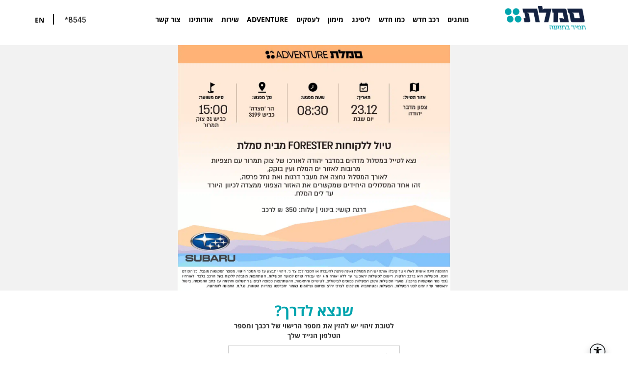

--- FILE ---
content_type: text/html; charset=UTF-8
request_url: https://samelet.com/event-register/%D7%98%D7%99%D7%95%D7%9C-%D7%A4%D7%95%D7%A8%D7%A1%D7%98%D7%A8-23-12/
body_size: 20170
content:

<!doctype html>
<html class="no-js" dir="rtl" lang="he-IL">
<head>
    <meta charset="utf-8">
    <meta http-equiv="x-ua-compatible" content="ie=edge">
    <meta name="viewport" content="width=device-width, initial-scale=1">
    <meta name='robots' content='index, follow, max-image-preview:large, max-snippet:-1, max-video-preview:-1' />
	<style>img:is([sizes="auto" i], [sizes^="auto," i]) { contain-intrinsic-size: 3000px 1500px }</style>
	
	<!-- This site is optimized with the Yoast SEO Premium plugin v24.8 (Yoast SEO v26.2) - https://yoast.com/wordpress/plugins/seo/ -->
	<title>טיול פורסטר 23.12 - סמלת</title>
	<link rel="canonical" href="https://samelet.com/event-register/טיול-פורסטר-23-12/" />
	<meta property="og:locale" content="he_IL" />
	<meta property="og:type" content="article" />
	<meta property="og:title" content="טיול פורסטר 23.12" />
	<meta property="og:url" content="https://samelet.com/event-register/טיול-פורסטר-23-12/" />
	<meta property="og:site_name" content="סמלת" />
	<meta property="article:publisher" content="https://www.facebook.com/samelet.il/" />
	<meta property="og:image" content="https://samelet.com/wp-content/uploads/2022/02/SMLT_Logo_Heb_Tag-1.png" />
	<meta property="og:image:width" content="209" />
	<meta property="og:image:height" content="60" />
	<meta property="og:image:type" content="image/png" />
	<meta name="twitter:card" content="summary_large_image" />
	<script type="application/ld+json" class="yoast-schema-graph">{"@context":"https://schema.org","@graph":[{"@type":"WebPage","@id":"https://samelet.com/event-register/%d7%98%d7%99%d7%95%d7%9c-%d7%a4%d7%95%d7%a8%d7%a1%d7%98%d7%a8-23-12/","url":"https://samelet.com/event-register/%d7%98%d7%99%d7%95%d7%9c-%d7%a4%d7%95%d7%a8%d7%a1%d7%98%d7%a8-23-12/","name":"טיול פורסטר 23.12 - סמלת","isPartOf":{"@id":"https://samelet.com/#website"},"datePublished":"2023-12-06T13:17:08+00:00","breadcrumb":{"@id":"https://samelet.com/event-register/%d7%98%d7%99%d7%95%d7%9c-%d7%a4%d7%95%d7%a8%d7%a1%d7%98%d7%a8-23-12/#breadcrumb"},"inLanguage":"he-IL","potentialAction":[{"@type":"ReadAction","target":["https://samelet.com/event-register/%d7%98%d7%99%d7%95%d7%9c-%d7%a4%d7%95%d7%a8%d7%a1%d7%98%d7%a8-23-12/"]}]},{"@type":"BreadcrumbList","@id":"https://samelet.com/event-register/%d7%98%d7%99%d7%95%d7%9c-%d7%a4%d7%95%d7%a8%d7%a1%d7%98%d7%a8-23-12/#breadcrumb","itemListElement":[{"@type":"ListItem","position":1,"name":"דף הבית","item":"https://samelet.com/"},{"@type":"ListItem","position":2,"name":"טיול פורסטר 23.12"}]},{"@type":"WebSite","@id":"https://samelet.com/#website","url":"https://samelet.com/","name":"סמלת","description":"SAMELET","publisher":{"@id":"https://samelet.com/#organization"},"potentialAction":[{"@type":"SearchAction","target":{"@type":"EntryPoint","urlTemplate":"https://samelet.com/?s={search_term_string}"},"query-input":{"@type":"PropertyValueSpecification","valueRequired":true,"valueName":"search_term_string"}}],"inLanguage":"he-IL"},{"@type":"Organization","@id":"https://samelet.com/#organization","name":"סמלת","url":"https://samelet.com/","logo":{"@type":"ImageObject","inLanguage":"he-IL","@id":"https://samelet.com/#/schema/logo/image/","url":"https://samelet.com/wp-content/uploads/2022/02/SMLT_Logo_Heb_Tag.png","contentUrl":"https://samelet.com/wp-content/uploads/2022/02/SMLT_Logo_Heb_Tag.png","width":2451,"height":841,"caption":"סמלת"},"image":{"@id":"https://samelet.com/#/schema/logo/image/"},"sameAs":["https://www.facebook.com/samelet.il/","https://www.linkedin.com/company/samelet/"],"description":"סמלת מגשימה חלומות למאות אלפי ישראלים מאז 1946. משימתנו היא לחבר בין מותגי הרכב הנחשקים בעולם לבין לקוחות שאוהבים רכבים. ללוות ולהוביל אותם מתהליך הבחירה, ...","telephone":"8545*"}]}</script>
	<!-- / Yoast SEO Premium plugin. -->


<link rel='dns-prefetch' href='//cdn.jsdelivr.net' />
<link rel='dns-prefetch' href='//cdnjs.cloudflare.com' />
<link rel='dns-prefetch' href='//joekang.co' />
<link rel='dns-prefetch' href='//fonts.googleapis.com' />
<link href='https://fonts.gstatic.com' crossorigin rel='preconnect' />
<style id='wp-emoji-styles-inline-css' type='text/css'>

	img.wp-smiley, img.emoji {
		display: inline !important;
		border: none !important;
		box-shadow: none !important;
		height: 1em !important;
		width: 1em !important;
		margin: 0 0.07em !important;
		vertical-align: -0.1em !important;
		background: none !important;
		padding: 0 !important;
	}
</style>
<link rel='stylesheet' id='wp-block-library-rtl-css' href='https://samelet.com/wp-includes/css/dist/block-library/style-rtl.min.css?ver=6.8.3' type='text/css' media='all' />
<style id='classic-theme-styles-inline-css' type='text/css'>
/*! This file is auto-generated */
.wp-block-button__link{color:#fff;background-color:#32373c;border-radius:9999px;box-shadow:none;text-decoration:none;padding:calc(.667em + 2px) calc(1.333em + 2px);font-size:1.125em}.wp-block-file__button{background:#32373c;color:#fff;text-decoration:none}
</style>
<style id='global-styles-inline-css' type='text/css'>
:root{--wp--preset--aspect-ratio--square: 1;--wp--preset--aspect-ratio--4-3: 4/3;--wp--preset--aspect-ratio--3-4: 3/4;--wp--preset--aspect-ratio--3-2: 3/2;--wp--preset--aspect-ratio--2-3: 2/3;--wp--preset--aspect-ratio--16-9: 16/9;--wp--preset--aspect-ratio--9-16: 9/16;--wp--preset--color--black: #000000;--wp--preset--color--cyan-bluish-gray: #abb8c3;--wp--preset--color--white: #ffffff;--wp--preset--color--pale-pink: #f78da7;--wp--preset--color--vivid-red: #cf2e2e;--wp--preset--color--luminous-vivid-orange: #ff6900;--wp--preset--color--luminous-vivid-amber: #fcb900;--wp--preset--color--light-green-cyan: #7bdcb5;--wp--preset--color--vivid-green-cyan: #00d084;--wp--preset--color--pale-cyan-blue: #8ed1fc;--wp--preset--color--vivid-cyan-blue: #0693e3;--wp--preset--color--vivid-purple: #9b51e0;--wp--preset--gradient--vivid-cyan-blue-to-vivid-purple: linear-gradient(135deg,rgba(6,147,227,1) 0%,rgb(155,81,224) 100%);--wp--preset--gradient--light-green-cyan-to-vivid-green-cyan: linear-gradient(135deg,rgb(122,220,180) 0%,rgb(0,208,130) 100%);--wp--preset--gradient--luminous-vivid-amber-to-luminous-vivid-orange: linear-gradient(135deg,rgba(252,185,0,1) 0%,rgba(255,105,0,1) 100%);--wp--preset--gradient--luminous-vivid-orange-to-vivid-red: linear-gradient(135deg,rgba(255,105,0,1) 0%,rgb(207,46,46) 100%);--wp--preset--gradient--very-light-gray-to-cyan-bluish-gray: linear-gradient(135deg,rgb(238,238,238) 0%,rgb(169,184,195) 100%);--wp--preset--gradient--cool-to-warm-spectrum: linear-gradient(135deg,rgb(74,234,220) 0%,rgb(151,120,209) 20%,rgb(207,42,186) 40%,rgb(238,44,130) 60%,rgb(251,105,98) 80%,rgb(254,248,76) 100%);--wp--preset--gradient--blush-light-purple: linear-gradient(135deg,rgb(255,206,236) 0%,rgb(152,150,240) 100%);--wp--preset--gradient--blush-bordeaux: linear-gradient(135deg,rgb(254,205,165) 0%,rgb(254,45,45) 50%,rgb(107,0,62) 100%);--wp--preset--gradient--luminous-dusk: linear-gradient(135deg,rgb(255,203,112) 0%,rgb(199,81,192) 50%,rgb(65,88,208) 100%);--wp--preset--gradient--pale-ocean: linear-gradient(135deg,rgb(255,245,203) 0%,rgb(182,227,212) 50%,rgb(51,167,181) 100%);--wp--preset--gradient--electric-grass: linear-gradient(135deg,rgb(202,248,128) 0%,rgb(113,206,126) 100%);--wp--preset--gradient--midnight: linear-gradient(135deg,rgb(2,3,129) 0%,rgb(40,116,252) 100%);--wp--preset--font-size--small: 13px;--wp--preset--font-size--medium: 20px;--wp--preset--font-size--large: 36px;--wp--preset--font-size--x-large: 42px;--wp--preset--spacing--20: 0.44rem;--wp--preset--spacing--30: 0.67rem;--wp--preset--spacing--40: 1rem;--wp--preset--spacing--50: 1.5rem;--wp--preset--spacing--60: 2.25rem;--wp--preset--spacing--70: 3.38rem;--wp--preset--spacing--80: 5.06rem;--wp--preset--shadow--natural: 6px 6px 9px rgba(0, 0, 0, 0.2);--wp--preset--shadow--deep: 12px 12px 50px rgba(0, 0, 0, 0.4);--wp--preset--shadow--sharp: 6px 6px 0px rgba(0, 0, 0, 0.2);--wp--preset--shadow--outlined: 6px 6px 0px -3px rgba(255, 255, 255, 1), 6px 6px rgba(0, 0, 0, 1);--wp--preset--shadow--crisp: 6px 6px 0px rgba(0, 0, 0, 1);}:where(.is-layout-flex){gap: 0.5em;}:where(.is-layout-grid){gap: 0.5em;}body .is-layout-flex{display: flex;}.is-layout-flex{flex-wrap: wrap;align-items: center;}.is-layout-flex > :is(*, div){margin: 0;}body .is-layout-grid{display: grid;}.is-layout-grid > :is(*, div){margin: 0;}:where(.wp-block-columns.is-layout-flex){gap: 2em;}:where(.wp-block-columns.is-layout-grid){gap: 2em;}:where(.wp-block-post-template.is-layout-flex){gap: 1.25em;}:where(.wp-block-post-template.is-layout-grid){gap: 1.25em;}.has-black-color{color: var(--wp--preset--color--black) !important;}.has-cyan-bluish-gray-color{color: var(--wp--preset--color--cyan-bluish-gray) !important;}.has-white-color{color: var(--wp--preset--color--white) !important;}.has-pale-pink-color{color: var(--wp--preset--color--pale-pink) !important;}.has-vivid-red-color{color: var(--wp--preset--color--vivid-red) !important;}.has-luminous-vivid-orange-color{color: var(--wp--preset--color--luminous-vivid-orange) !important;}.has-luminous-vivid-amber-color{color: var(--wp--preset--color--luminous-vivid-amber) !important;}.has-light-green-cyan-color{color: var(--wp--preset--color--light-green-cyan) !important;}.has-vivid-green-cyan-color{color: var(--wp--preset--color--vivid-green-cyan) !important;}.has-pale-cyan-blue-color{color: var(--wp--preset--color--pale-cyan-blue) !important;}.has-vivid-cyan-blue-color{color: var(--wp--preset--color--vivid-cyan-blue) !important;}.has-vivid-purple-color{color: var(--wp--preset--color--vivid-purple) !important;}.has-black-background-color{background-color: var(--wp--preset--color--black) !important;}.has-cyan-bluish-gray-background-color{background-color: var(--wp--preset--color--cyan-bluish-gray) !important;}.has-white-background-color{background-color: var(--wp--preset--color--white) !important;}.has-pale-pink-background-color{background-color: var(--wp--preset--color--pale-pink) !important;}.has-vivid-red-background-color{background-color: var(--wp--preset--color--vivid-red) !important;}.has-luminous-vivid-orange-background-color{background-color: var(--wp--preset--color--luminous-vivid-orange) !important;}.has-luminous-vivid-amber-background-color{background-color: var(--wp--preset--color--luminous-vivid-amber) !important;}.has-light-green-cyan-background-color{background-color: var(--wp--preset--color--light-green-cyan) !important;}.has-vivid-green-cyan-background-color{background-color: var(--wp--preset--color--vivid-green-cyan) !important;}.has-pale-cyan-blue-background-color{background-color: var(--wp--preset--color--pale-cyan-blue) !important;}.has-vivid-cyan-blue-background-color{background-color: var(--wp--preset--color--vivid-cyan-blue) !important;}.has-vivid-purple-background-color{background-color: var(--wp--preset--color--vivid-purple) !important;}.has-black-border-color{border-color: var(--wp--preset--color--black) !important;}.has-cyan-bluish-gray-border-color{border-color: var(--wp--preset--color--cyan-bluish-gray) !important;}.has-white-border-color{border-color: var(--wp--preset--color--white) !important;}.has-pale-pink-border-color{border-color: var(--wp--preset--color--pale-pink) !important;}.has-vivid-red-border-color{border-color: var(--wp--preset--color--vivid-red) !important;}.has-luminous-vivid-orange-border-color{border-color: var(--wp--preset--color--luminous-vivid-orange) !important;}.has-luminous-vivid-amber-border-color{border-color: var(--wp--preset--color--luminous-vivid-amber) !important;}.has-light-green-cyan-border-color{border-color: var(--wp--preset--color--light-green-cyan) !important;}.has-vivid-green-cyan-border-color{border-color: var(--wp--preset--color--vivid-green-cyan) !important;}.has-pale-cyan-blue-border-color{border-color: var(--wp--preset--color--pale-cyan-blue) !important;}.has-vivid-cyan-blue-border-color{border-color: var(--wp--preset--color--vivid-cyan-blue) !important;}.has-vivid-purple-border-color{border-color: var(--wp--preset--color--vivid-purple) !important;}.has-vivid-cyan-blue-to-vivid-purple-gradient-background{background: var(--wp--preset--gradient--vivid-cyan-blue-to-vivid-purple) !important;}.has-light-green-cyan-to-vivid-green-cyan-gradient-background{background: var(--wp--preset--gradient--light-green-cyan-to-vivid-green-cyan) !important;}.has-luminous-vivid-amber-to-luminous-vivid-orange-gradient-background{background: var(--wp--preset--gradient--luminous-vivid-amber-to-luminous-vivid-orange) !important;}.has-luminous-vivid-orange-to-vivid-red-gradient-background{background: var(--wp--preset--gradient--luminous-vivid-orange-to-vivid-red) !important;}.has-very-light-gray-to-cyan-bluish-gray-gradient-background{background: var(--wp--preset--gradient--very-light-gray-to-cyan-bluish-gray) !important;}.has-cool-to-warm-spectrum-gradient-background{background: var(--wp--preset--gradient--cool-to-warm-spectrum) !important;}.has-blush-light-purple-gradient-background{background: var(--wp--preset--gradient--blush-light-purple) !important;}.has-blush-bordeaux-gradient-background{background: var(--wp--preset--gradient--blush-bordeaux) !important;}.has-luminous-dusk-gradient-background{background: var(--wp--preset--gradient--luminous-dusk) !important;}.has-pale-ocean-gradient-background{background: var(--wp--preset--gradient--pale-ocean) !important;}.has-electric-grass-gradient-background{background: var(--wp--preset--gradient--electric-grass) !important;}.has-midnight-gradient-background{background: var(--wp--preset--gradient--midnight) !important;}.has-small-font-size{font-size: var(--wp--preset--font-size--small) !important;}.has-medium-font-size{font-size: var(--wp--preset--font-size--medium) !important;}.has-large-font-size{font-size: var(--wp--preset--font-size--large) !important;}.has-x-large-font-size{font-size: var(--wp--preset--font-size--x-large) !important;}
:where(.wp-block-post-template.is-layout-flex){gap: 1.25em;}:where(.wp-block-post-template.is-layout-grid){gap: 1.25em;}
:where(.wp-block-columns.is-layout-flex){gap: 2em;}:where(.wp-block-columns.is-layout-grid){gap: 2em;}
:root :where(.wp-block-pullquote){font-size: 1.5em;line-height: 1.6;}
</style>
<link rel='stylesheet' id='sage_css-css' href='https://samelet.com/wp-content/themes/sage/dist/styles/main.css' type='text/css' media='all' />
<link rel='stylesheet' id='fontAwesome-css' href='https://cdnjs.cloudflare.com/ajax/libs/font-awesome/4.7.0/css/font-awesome.min.css' type='text/css' media='all' />
<link rel='stylesheet' id='style-css' href='https://samelet.com/wp-content/themes/mca/scss/main.css?ver=1763967913' type='text/css' media='all' />
<link rel='stylesheet' id='slick-css-css' href='//cdn.jsdelivr.net/npm/slick-carousel@1.8.1/slick/slick.css' type='text/css' media='all' />
<link rel='stylesheet' id='Raleway-font-css' href='https://fonts.googleapis.com/css2?family=Raleway:wght@100;200;300;400;500;600;700;800;900&#038;display=swap' type='text/css' media='all' />
<link rel='stylesheet' id='font-Open-sans-css' href='https://fonts.googleapis.com/earlyaccess/opensanshebrew.css' type='text/css' media='all' />
<link rel='stylesheet' id='Roboto-font-css' href='https://fonts.googleapis.com/css2?family=Roboto:wght@300;400;500;700;900&#038;display=swap' type='text/css' media='all' />
<link rel='stylesheet' id='dialog-style-css' href='https://samelet.com/wp-includes/css/jquery-ui-dialog.min.css?ver=2021' type='text/css' media='all' />
<link rel='stylesheet' id='events-style-css' href='https://samelet.com/wp-content/themes/mca/scss/events.css?ver=1.18' type='text/css' media='all' />
<script type="text/javascript" src="https://samelet.com/wp-includes/js/jquery/jquery.min.js?ver=3.7.1" id="jquery-core-js"></script>
<script type="text/javascript" src="https://samelet.com/wp-includes/js/jquery/jquery-migrate.min.js?ver=3.4.1" id="jquery-migrate-js"></script>
<script type="text/javascript" src="https://samelet.com/wp-content/themes/mca/assets/js/jquery.vd.js?ver=1737572947" id="virtual-dealership-js"></script>
<link rel="https://api.w.org/" href="https://samelet.com/wp-json/" /><link rel="EditURI" type="application/rsd+xml" title="RSD" href="https://samelet.com/xmlrpc.php?rsd" />
<meta name="generator" content="WordPress 6.8.3" />
<link rel='shortlink' href='https://samelet.com/?p=69610' />
<link rel="alternate" title="oEmbed (JSON)" type="application/json+oembed" href="https://samelet.com/wp-json/oembed/1.0/embed?url=https%3A%2F%2Fsamelet.com%2Fevent-register%2F%25d7%2598%25d7%2599%25d7%2595%25d7%259c-%25d7%25a4%25d7%2595%25d7%25a8%25d7%25a1%25d7%2598%25d7%25a8-23-12%2F" />
<link rel="alternate" title="oEmbed (XML)" type="text/xml+oembed" href="https://samelet.com/wp-json/oembed/1.0/embed?url=https%3A%2F%2Fsamelet.com%2Fevent-register%2F%25d7%2598%25d7%2599%25d7%2595%25d7%259c-%25d7%25a4%25d7%2595%25d7%25a8%25d7%25a1%25d7%2598%25d7%25a8-23-12%2F&#038;format=xml" />
<script type="text/javascript">(function(){var e=document.createElement('script');e.async=true;e.defer=true;e.setAttribute("type","text/javascript");e.setAttribute("src","https://my.pluro.ai/unitoolbar.js?lang=en");document.getElementsByTagName("head")[0].appendChild(e);})();</script>    <script type="text/javascript">
        var theme_directory = "https://samelet.com/wp-content/themes/mca";
        var site_url = "https://samelet.com";
    </script>
        <link rel="alternate" href="https://samelet.com" hreflang="he" />
    <link rel="alternate" href="https://samelet.com/en" hreflang="en" />
        <link rel="apple-touch-icon" sizes="57x57" href="https://samelet.com/wp-content/themes/mca/favicon/apple-icon-57x57.png">
    <link rel="apple-touch-icon" sizes="60x60" href="https://samelet.com/wp-content/themes/mca/favicon/apple-icon-60x60.png">
    <link rel="apple-touch-icon" sizes="72x72" href="https://samelet.com/wp-content/themes/mca/favicon/apple-icon-72x72.png">
    <link rel="apple-touch-icon" sizes="76x76" href="https://samelet.com/wp-content/themes/mca/favicon/apple-icon-76x76.png">
    <link rel="apple-touch-icon" sizes="114x114" href="https://samelet.com/wp-content/themes/mca/favicon/apple-icon-114x114.png">
    <link rel="apple-touch-icon" sizes="120x120" href="https://samelet.com/wp-content/themes/mca/favicon/apple-icon-120x120.png">
    <link rel="apple-touch-icon" sizes="144x144" href="https://samelet.com/wp-content/themes/mca/favicon/apple-icon-144x144.png">
    <link rel="apple-touch-icon" sizes="152x152" href="https://samelet.com/wp-content/themes/mca/favicon/apple-icon-152x152.png">
    <link rel="apple-touch-icon" sizes="180x180" href="https://samelet.com/wp-content/themes/mca/favicon/apple-icon-180x180.png">
    <link rel="icon" type="image/png" sizes="192x192" href="https://samelet.com/wp-content/themes/mca/favicon/android-icon-192x192.png">
    <link rel="icon" type="image/png" sizes="32x32" href="https://samelet.com/wp-content/themes/mca/favicon/favicon-32x32.png">
    <link rel="icon" type="image/png" sizes="96x96" href="https://samelet.com/wp-content/themes/mca/favicon/favicon-96x96.png">
    <link rel="icon" type="image/png" sizes="16x16" href="https://samelet.com/wp-content/themes/mca/favicon/favicon-16x16.png">
    <link rel="manifest" href="https://samelet.com/wp-content/themes/mca/favicon/manifest.json">
    <meta name="msapplication-TileColor" content="#ffffff">
    <meta name="msapplication-TileImage" content="https://samelet.com/wp-content/themes/mca/favicon/ms-icon-144x144.png">
    <meta name="theme-color" content="#ffffff">
        <!-- Google Tag Manager -->
    <script>(function (w, d, s, l, i) {
            w[l] = w[l] || [];
            w[l].push({
                'gtm.start':
                    new Date().getTime(), event: 'gtm.js'
            });
            var f = d.getElementsByTagName(s)[0],
                j = d.createElement(s), dl = l != 'dataLayer' ? '&l=' + l : '';
            j.async = true;
            j.src =
                'https://www.googletagmanager.com/gtm.js?id=' + i + dl;
            f.parentNode.insertBefore(j, f);
        })(window, document, 'script', 'dataLayer', 'GTM-W6MWJ28');</script>
    <!-- End Google Tag Manager -->
    <meta property="fb:app_id" content="1144037099927480" /><style type="text/css">.recentcomments a{display:inline !important;padding:0 !important;margin:0 !important;}</style>    <!-- Google tag (gtag.js) -->
    <script async src="https://www.googletagmanager.com/gtag/js?id=G-0L0FYJS5GN"></script>

    <script>

        window.dataLayer = window.dataLayer || [];

        function gtag() {
            dataLayer.push(arguments);
        }

        gtag('js', new Date());

        gtag('config', 'G-0L0FYJS5GN');

                // gtag Event - Page View
        gtag('event', 'page_view', {
            'page_location': 'https://samelet.com/event-register/%D7%98%D7%99%D7%95%D7%9C-%D7%A4%D7%95%D7%A8%D7%A1%D7%98%D7%A8-23-12/',
            'page_title': 'טיול פורסטר 23.12'
        });
            </script>
            <style>
        #uni-toolbar #style_selector, body.uni-toolbar-no-anim #uni-toolbar #style_selector {
            -webkit-box-shadow: none !important;
            box-shadow: none !important;
        }
    </style>
</head>


<body class="rtl wp-singular event_registration-template-default single single-event_registration postid-69610 wp-theme-sage wp-child-theme-mca %d7%98%d7%99%d7%95%d7%9c-%d7%a4%d7%95%d7%a8%d7%a1%d7%98%d7%a8-23-12">
<!--[if lt IE 9]>
      <div class="alert alert-warning">
        You are using an <strong>outdated</strong> browser. Please upgrade your browser</a> to improve your experience.      </div>
<![endif]-->
<!-- Google Tag Manager (noscript) -->
<noscript><iframe src="https://www.googletagmanager.com/ns.html?id=GTM-W6MWJ28" height="0" width="0" style="display:none;visibility:hidden"></iframe></noscript>
<!-- End Google Tag Manager (noscript) -->
<header class="banner" role="banner" >
        <div class="header_wrap container">
        <div class="nav_wrap row">
            <div class="col-lg-2 col-md-2 col-xs-2">
                <a class="brand" href="https://samelet.com/">סמלת<img src="https://samelet.com/wp-content/uploads/2022/02/SMLT_Logo_Heb_Tag-1.png"></a>
            </div>
            <nav role="navigation" id="top_menu" class="navigation col-lg-7">
                <div class="desktop">
                    <div class="menu-main_menu_mobile-container"><ul id="menu-main_menu_mobile" class="nav"><li id="menu-item-38006" class="menu-item menu-item-type-custom menu-item-object-custom menu-item-has-children menu-item-38006"><a href="#">מותגים</a>
<ul class="sub-menu">
	<li id="menu-item-26634" class="menu-item menu-item-type-custom menu-item-object-custom menu-item-26634"><a href="https://samelet.com/brandinfo/subaru/">Subaru</a></li>
	<li id="menu-item-26635" class="menu-item menu-item-type-custom menu-item-object-custom menu-item-26635"><a href="https://samelet.com/brandinfo/jeep/">Jeep</a></li>
	<li id="menu-item-97864" class="menu-item menu-item-type-custom menu-item-object-custom menu-item-97864"><a href="https://samelet.com/brandinfo/leap/">Leap</a></li>
	<li id="menu-item-32431" class="menu-item menu-item-type-custom menu-item-object-custom menu-item-32431"><a href="https://samelet.com/brandinfo/%d7%94%d7%95%d7%a0%d7%92%d7%a6%d7%99-hongqi/">Hongqi</a></li>
	<li id="menu-item-26636" class="menu-item menu-item-type-custom menu-item-object-custom menu-item-26636"><a href="https://samelet.com/brandinfo/%d7%90%d7%9c%d7%a4%d7%90_%d7%a8%d7%95%d7%9e%d7%99%d7%90%d7%95/">Alfa Romeo</a></li>
	<li id="menu-item-26640" class="menu-item menu-item-type-custom menu-item-object-custom menu-item-26640"><a href="https://samelet.com/brandinfo/%d7%a4%d7%99%d7%90%d7%98-%d7%9e%d7%a1%d7%97%d7%a8%d7%99%d7%95%d7%aa-fiat-professional/">Fiat Professional</a></li>
	<li id="menu-item-26641" class="menu-item menu-item-type-custom menu-item-object-custom menu-item-26641"><a href="https://samelet.com/brandinfo/%d7%a8%d7%90%d7%9d/">Ram</a></li>
	<li id="menu-item-26642" class="menu-item menu-item-type-custom menu-item-object-custom menu-item-26642"><a href="https://samelet.com/brandinfo/%d7%90%d7%99%d7%95%d7%95%d7%a7%d7%95-iveco/">Iveco</a></li>
	<li id="menu-item-26643" class="menu-item menu-item-type-custom menu-item-object-custom menu-item-26643"><a target="_blank" href="http://telaviv.ferraridealers.com/">Ferrari</a></li>
	<li id="menu-item-26644" class="menu-item menu-item-type-custom menu-item-object-custom menu-item-26644"><a href="https://samelet.com/brandinfo/%d7%9e%d7%96%d7%a8%d7%90%d7%98%d7%99-maserati/">Maserati</a></li>
	<li id="menu-item-26637" class="menu-item menu-item-type-custom menu-item-object-custom menu-item-26637"><a target="_blank" href="https://www.fiat.co.il/">Fiat</a></li>
	<li id="menu-item-26638" class="menu-item menu-item-type-custom menu-item-object-custom menu-item-26638"><a href="https://abarth.co.il/">Abarth</a></li>
	<li id="menu-item-46453" class="menu-item menu-item-type-custom menu-item-object-custom menu-item-46453"><a href="https://samelet.com/brandinfo/%d7%95%d7%95%d7%99%d7%99-wey/">Wey</a></li>
</ul>
</li>
<li id="menu-item-75284" class="menu-item menu-item-type-custom menu-item-object-custom menu-item-has-children menu-item-75284"><a href="#">רכב חדש</a>
<ul class="sub-menu">
	<li id="menu-item-26645" class="menu-item menu-item-type-post_type menu-item-object-page menu-item-26645"><a href="https://samelet.com/showroom/">אולמות התצוגה</a></li>
	<li id="menu-item-70743" class="menu-item menu-item-type-post_type menu-item-object-selector menu-item-70743"><a href="https://samelet.com/selector/jeep/">ג’יפ &#8211; הצעת מחיר והזמנה און ליין</a></li>
	<li id="menu-item-40424" class="menu-item menu-item-type-post_type menu-item-object-selector menu-item-40424"><a href="https://samelet.com/selector/alfaromeo/">אלפא רומיאו &#8211; הצעת מחיר והזמנה און ליין</a></li>
	<li id="menu-item-97863" class="menu-item menu-item-type-post_type menu-item-object-selector menu-item-97863"><a href="https://samelet.com/selector/%d7%9c%d7%99%d7%a4-%d7%a1%d7%9c%d7%a7%d7%98%d7%95%d7%a8/">ליפ – הצעת מחיר והזמנה און ליין</a></li>
	<li id="menu-item-69346" class="menu-item menu-item-type-post_type menu-item-object-selector menu-item-69346"><a href="https://samelet.com/selector/ram/">ראם – הצעת מחיר והזמנה און ליין</a></li>
</ul>
</li>
<li id="menu-item-26646" class="menu-item menu-item-type-post_type menu-item-object-page menu-item-26646"><a href="https://samelet.com/virtual-dealership/renewed/">כמו חדש</a></li>
<li id="menu-item-103374" class="menu-item menu-item-type-post_type menu-item-object-leasing menu-item-103374"><a href="https://samelet.com/leasing/%d7%a1%d7%9e%d7%9c%d7%aa-%d7%9c%d7%99%d7%a1%d7%99%d7%a0%d7%92/">ליסינג</a></li>
<li id="menu-item-103372" class="menu-item menu-item-type-post_type menu-item-object-page menu-item-103372"><a href="https://samelet.com/%d7%a1%d7%9e%d7%9c%d7%aa-%d7%9e%d7%99%d7%9e%d7%95%d7%9f/">מימון</a></li>
<li id="menu-item-75283" class="menu-item menu-item-type-custom menu-item-object-custom menu-item-75283"><a href="https://sameletbusiness.co.il/">לעסקים</a></li>
<li id="menu-item-26654" class="menu-item menu-item-type-post_type menu-item-object-page menu-item-has-children menu-item-26654"><a href="https://samelet.com/samelet-adventure/">Adventure</a>
<ul class="sub-menu">
	<li id="menu-item-50187" class="menu-item menu-item-type-post_type menu-item-object-page menu-item-50187"><a href="https://samelet.com/samelet-adventure/">גלריה מהפעילויות</a></li>
	<li id="menu-item-50186" class="menu-item menu-item-type-custom menu-item-object-custom menu-item-50186"><a href="https://samelet.com/%d7%a9%d7%90%d7%9c%d7%95%d7%aa-%d7%95%d7%aa%d7%a9%d7%95%d7%91%d7%95%d7%aa_adventure/">שאלות ותשובות</a></li>
</ul>
</li>
<li id="menu-item-26647" class="menu-item menu-item-type-custom menu-item-object-custom menu-item-has-children menu-item-26647"><a href="/customer-service/">שירות</a>
<ul class="sub-menu">
	<li id="menu-item-26648" class="menu-item menu-item-type-post_type menu-item-object-page menu-item-26648"><a href="https://samelet.com/service-centers/">מרכזי שירות</a></li>
	<li id="menu-item-31342" class="menu-item menu-item-type-post_type menu-item-object-page menu-item-31342"><a href="https://samelet.com/car_books/">ספרות רכב</a></li>
	<li id="menu-item-31075" class="menu-item menu-item-type-post_type menu-item-object-page menu-item-31075"><a href="https://samelet.com/light_indicator/">חיווי נורות ברכב</a></li>
	<li id="menu-item-31343" class="menu-item menu-item-type-post_type menu-item-object-page menu-item-31343"><a href="https://samelet.com/recall/">קריאת שירות (Recall)</a></li>
	<li id="menu-item-31684" class="menu-item menu-item-type-post_type menu-item-object-page menu-item-31684"><a href="https://samelet.com/contact/recall_remove/">בקשה להסרת חסימה (Recall)</a></li>
	<li id="menu-item-70156" class="menu-item menu-item-type-post_type menu-item-object-contact menu-item-70156"><a href="https://samelet.com/contact/car_details/">קבלת פרטים על רכבך</a></li>
	<li id="menu-item-54778" class="menu-item menu-item-type-post_type menu-item-object-page menu-item-54778"><a href="https://samelet.com/services-pricing/">מחירון חלקי חילוף</a></li>
	<li id="menu-item-70157" class="menu-item menu-item-type-post_type menu-item-object-contact menu-item-70157"><a href="https://samelet.com/contact/car_care_history/">היסטורית טיפולים</a></li>
	<li id="menu-item-70159" class="menu-item menu-item-type-post_type menu-item-object-contact menu-item-70159"><a href="https://samelet.com/contact/ownership_update/">עדכון בעלות</a></li>
</ul>
</li>
<li id="menu-item-38007" class="menu-item menu-item-type-post_type menu-item-object-page menu-item-has-children menu-item-38007"><a href="https://samelet.com/about/">אודותינו</a>
<ul class="sub-menu">
	<li id="menu-item-26652" class="menu-item menu-item-type-post_type menu-item-object-page menu-item-26652"><a href="https://samelet.com/about/">אודותינו</a></li>
	<li id="menu-item-26655" class="menu-item menu-item-type-post_type menu-item-object-page menu-item-26655"><a href="https://samelet.com/samelet-career/">קריירה בסמלת</a></li>
	<li id="menu-item-26653" class="menu-item menu-item-type-post_type menu-item-object-page menu-item-26653"><a href="https://samelet.com/%d7%94%d7%94%d7%a0%d7%94%d7%9c%d7%94/">ההנהלה</a></li>
	<li id="menu-item-92998" class="menu-item menu-item-type-post_type menu-item-object-page menu-item-92998"><a href="https://samelet.com/%d7%a4%d7%95%d7%93%d7%a7%d7%a1%d7%98_%d7%aa%d7%a8%d7%91%d7%95%d7%aa_%d7%94%d7%a9%d7%98%d7%97/">פודקסט תרבות השטח</a></li>
	<li id="menu-item-94099" class="menu-item menu-item-type-post_type menu-item-object-page menu-item-94099"><a href="https://samelet.com/%d7%97%d7%93%d7%a9%d7%a0%d7%95%d7%aa/">חדשנות</a></li>
	<li id="menu-item-29003" class="menu-item menu-item-type-post_type menu-item-object-page menu-item-29003"><a href="https://samelet.com/%d7%a2%d7%a8%d7%9b%d7%99%d7%9d/">ערכי סמלת</a></li>
</ul>
</li>
<li id="menu-item-26656" class="menu-item menu-item-type-post_type menu-item-object-page menu-item-26656"><a href="https://samelet.com/contact/">צור קשר</a></li>
</ul></div>                    <!--            <a class="lang_mobile HE" href="--><!--">HEBREW</a>-->
                    <!--            <a class="lang_mobile EN" href="--><!--">ENGLISH</a>-->
                </div>
                <div class="mobile">
                    <div class="menu-mobile-menu-container"><ul id="menu-mobile-menu" class="nav"><li id="menu-item-26341" class="menu-item menu-item-type-post_type menu-item-object-page menu-item-home menu-item-26341"><a href="https://samelet.com/">דף הבית</a></li>
<li id="menu-item-48046" class="menu-item menu-item-type-custom menu-item-object-custom menu-item-has-children menu-item-48046"><a href="#">מותגים</a>
<ul class="sub-menu">
	<li id="menu-item-26354" class="menu-item menu-item-type-custom menu-item-object-custom menu-item-26354"><a href="https://samelet.com/brandinfo/subaru/">Subaru</a></li>
	<li id="menu-item-48047" class="menu-item menu-item-type-custom menu-item-object-custom menu-item-48047"><a href="https://samelet.com/brandinfo/jeep/">Jeep</a></li>
	<li id="menu-item-48048" class="menu-item menu-item-type-custom menu-item-object-custom menu-item-48048"><a href="https://samelet.com/brandinfo/%d7%90%d7%9c%d7%a4%d7%90_%d7%a8%d7%95%d7%9e%d7%99%d7%90%d7%95/">Alfa Romeo</a></li>
	<li id="menu-item-97866" class="menu-item menu-item-type-custom menu-item-object-custom menu-item-97866"><a href="https://samelet.com/brandinfo/leap/">Leap</a></li>
	<li id="menu-item-48057" class="menu-item menu-item-type-custom menu-item-object-custom menu-item-48057"><a href="https://samelet.com/brandinfo/%d7%94%d7%95%d7%a0%d7%92%d7%a6%d7%99-hongqi/">Hongqi</a></li>
	<li id="menu-item-48052" class="menu-item menu-item-type-custom menu-item-object-custom menu-item-48052"><a href="https://samelet.com/brandinfo/%d7%a4%d7%99%d7%90%d7%98-%d7%9e%d7%a1%d7%97%d7%a8%d7%99%d7%95%d7%aa-fiat-professional/">Fiat Professional</a></li>
	<li id="menu-item-48053" class="menu-item menu-item-type-custom menu-item-object-custom menu-item-48053"><a target="_blank" href="https://samelet.com/brandinfo/%d7%a8%d7%90%d7%9d/">Ram</a></li>
	<li id="menu-item-48054" class="menu-item menu-item-type-custom menu-item-object-custom menu-item-48054"><a href="https://samelet.com/brandinfo/%d7%90%d7%99%d7%95%d7%95%d7%a7%d7%95-iveco/">Iveco</a></li>
	<li id="menu-item-48055" class="menu-item menu-item-type-custom menu-item-object-custom menu-item-48055"><a target="_blank" href="http://telaviv.ferraridealers.com/">Ferrari</a></li>
	<li id="menu-item-48056" class="menu-item menu-item-type-custom menu-item-object-custom menu-item-48056"><a href="https://samelet.com/brandinfo/%d7%9e%d7%96%d7%a8%d7%90%d7%98%d7%99-maserati/">Maserati</a></li>
	<li id="menu-item-48049" class="menu-item menu-item-type-custom menu-item-object-custom menu-item-48049"><a href="https://samelet.com/brandinfo/fiat/">Fiat</a></li>
	<li id="menu-item-48050" class="menu-item menu-item-type-custom menu-item-object-custom menu-item-48050"><a href="https://samelet.com/brandinfo/%d7%90%d7%91%d7%90%d7%a8%d7%98-abarth/">Abarth</a></li>
	<li id="menu-item-48051" class="menu-item menu-item-type-custom menu-item-object-custom menu-item-48051"><a href="https://samelet.com/brandinfo/%d7%95%d7%95%d7%99%d7%99-wey/">Wey</a></li>
</ul>
</li>
<li id="menu-item-103371" class="menu-item menu-item-type-custom menu-item-object-custom menu-item-has-children menu-item-103371"><a href="#">רכב חדש</a>
<ul class="sub-menu">
	<li id="menu-item-26344" class="menu-item menu-item-type-post_type menu-item-object-page menu-item-26344"><a href="https://samelet.com/showroom/">אולמות התצוגה</a></li>
	<li id="menu-item-70742" class="menu-item menu-item-type-post_type menu-item-object-selector menu-item-70742"><a href="https://samelet.com/selector/jeep/">ג’יפ &#8211; הצעת מחיר והזמנה און ליין</a></li>
	<li id="menu-item-48064" class="menu-item menu-item-type-post_type menu-item-object-selector menu-item-48064"><a href="https://samelet.com/selector/alfaromeo/">אלפא רומיאו – הצעת מחיר והזמנה און ליין</a></li>
	<li id="menu-item-97865" class="menu-item menu-item-type-post_type menu-item-object-selector menu-item-97865"><a href="https://samelet.com/selector/%d7%9c%d7%99%d7%a4-%d7%a1%d7%9c%d7%a7%d7%98%d7%95%d7%a8/">ליפ – הצעת מחיר והזמנה און לין</a></li>
	<li id="menu-item-69564" class="menu-item menu-item-type-post_type menu-item-object-selector menu-item-69564"><a href="https://samelet.com/selector/ram/">ראם – הצעת מחיר והזמנה און ליין</a></li>
</ul>
</li>
<li id="menu-item-26343" class="menu-item menu-item-type-post_type menu-item-object-page menu-item-26343"><a href="https://samelet.com/virtual-dealership/renewed/">כמו חדש</a></li>
<li id="menu-item-103375" class="menu-item menu-item-type-post_type menu-item-object-leasing menu-item-103375"><a href="https://samelet.com/leasing/%d7%a1%d7%9e%d7%9c%d7%aa-%d7%9c%d7%99%d7%a1%d7%99%d7%a0%d7%92/">ליסינג</a></li>
<li id="menu-item-103370" class="menu-item menu-item-type-post_type menu-item-object-page menu-item-103370"><a href="https://samelet.com/%d7%a1%d7%9e%d7%9c%d7%aa-%d7%9e%d7%99%d7%9e%d7%95%d7%9f/">מימון</a></li>
<li id="menu-item-75021" class="menu-item menu-item-type-custom menu-item-object-custom menu-item-75021"><a href="https://sameletbusiness.co.il/">לעסקים</a></li>
<li id="menu-item-50190" class="menu-item menu-item-type-custom menu-item-object-custom menu-item-has-children menu-item-50190"><a href="#">Adventure</a>
<ul class="sub-menu">
	<li id="menu-item-50188" class="menu-item menu-item-type-post_type menu-item-object-page menu-item-50188"><a href="https://samelet.com/samelet-adventure/">גלריה מהפעילויות</a></li>
	<li id="menu-item-50189" class="menu-item menu-item-type-post_type menu-item-object-page menu-item-50189"><a href="https://samelet.com/%d7%a9%d7%90%d7%9c%d7%95%d7%aa-%d7%95%d7%aa%d7%a9%d7%95%d7%91%d7%95%d7%aa_adventure/">שאלות ותשובות</a></li>
</ul>
</li>
<li id="menu-item-48058" class="menu-item menu-item-type-custom menu-item-object-custom menu-item-has-children menu-item-48058"><a href="#">שירות</a>
<ul class="sub-menu">
	<li id="menu-item-26347" class="menu-item menu-item-type-post_type menu-item-object-page menu-item-26347"><a href="https://samelet.com/service-centers/">מרכזי שירות</a></li>
	<li id="menu-item-54780" class="menu-item menu-item-type-post_type menu-item-object-page menu-item-54780"><a href="https://samelet.com/car_books/">ספרות רכב</a></li>
	<li id="menu-item-48059" class="menu-item menu-item-type-post_type menu-item-object-page menu-item-48059"><a href="https://samelet.com/light_indicator/">חיווי נורות ברכב</a></li>
	<li id="menu-item-54779" class="menu-item menu-item-type-post_type menu-item-object-page menu-item-54779"><a href="https://samelet.com/recall/">קריאת שירות (Recall)</a></li>
	<li id="menu-item-54781" class="menu-item menu-item-type-post_type menu-item-object-page menu-item-54781"><a href="https://samelet.com/services-pricing/">מחירון חלקי חילוף</a></li>
</ul>
</li>
<li id="menu-item-26342" class="menu-item menu-item-type-post_type menu-item-object-page menu-item-has-children menu-item-26342"><a href="https://samelet.com/about/">אודותינו</a>
<ul class="sub-menu">
	<li id="menu-item-26345" class="menu-item menu-item-type-post_type menu-item-object-page menu-item-26345"><a href="https://samelet.com/%d7%94%d7%94%d7%a0%d7%94%d7%9c%d7%94/">ההנהלה</a></li>
	<li id="menu-item-48067" class="menu-item menu-item-type-post_type menu-item-object-page menu-item-48067"><a href="https://samelet.com/%d7%a2%d7%a8%d7%9b%d7%99%d7%9d/">ערכי סמלת</a></li>
	<li id="menu-item-94101" class="menu-item menu-item-type-post_type menu-item-object-page menu-item-94101"><a href="https://samelet.com/%d7%97%d7%93%d7%a9%d7%a0%d7%95%d7%aa/">חדשנות</a></li>
	<li id="menu-item-92999" class="menu-item menu-item-type-post_type menu-item-object-page menu-item-92999"><a href="https://samelet.com/%d7%a4%d7%95%d7%93%d7%a7%d7%a1%d7%98_%d7%aa%d7%a8%d7%91%d7%95%d7%aa_%d7%94%d7%a9%d7%98%d7%97/">פודקסט תרבות השטח</a></li>
</ul>
</li>
<li id="menu-item-48068" class="menu-item menu-item-type-post_type menu-item-object-page menu-item-48068"><a href="https://samelet.com/samelet-career/">קריירה בסמלת</a></li>
<li id="menu-item-26349" class="menu-item menu-item-type-post_type menu-item-object-page menu-item-26349"><a href="https://samelet.com/contact/">צור קשר</a></li>
</ul></div>                    <!--            <a class="lang_mobile HE" href="--><!--">HEBREW</a>-->
                    <!--            <a class="lang_mobile EN" href="--><!--">ENGLISH</a>-->
                </div>
            </nav>
            <div class="lang_wrap col-lg-3">
                <!--            <span class="header_text">תמיד בתנועה</span>-->
                <div class="phone_header is_mobile" tabindex="0"><a href="tel:*8545">*8545</a></div>
                <div class="phone_header is_web" tabindex="0">*8545</div>
                <span class="separator"></span>
                <a href="https://samelet.com" class="lang HE" tabindex="0">HE</a>
                                                    <a href="https://samelet.com/en/" class="lang EN" tabindex="0">EN</a>
                            </div>
        </div>
    </div>
    <div id="header_open_nav" tabindex="0">
        <span></span>
        <span></span>
        <span></span>
    </div>
</header>
<style>
    #secondaryHeader__container.iframe__container {
        padding: 0 !important;
    }

    #secondaryHeader__container.iframe__container .secondarywrapper {
        padding: 0 !important;
    }

    #secondaryHeader__container.iframe__container .secondaryiconswrapper {
        padding: 0 !important;
    }

    #secondaryHeader__container.iframe__container .secondaryiconswrapper iframe {
        border: 0 !important;
        width: 100% !important;
    }
</style>
<div class="wrap" role="document">
    <div class="content">
        <main class="main" role="main">
            <div class="er_wrap">
                    <div class="er_hero_wrap">
                    <div class="er_hero">
                        <div class="er_title"><h1></h1></div>
                        <div class="er_sub_title"></div>
                        <div class="er_details">
                                                    </div>
                        <div class="er_description"></div>
                        <div class="er_price">
                                                    </div>

                    </div>

                    
                </div>
                        <div class="er_car_details">
                <div>
                    <div class="er_go_title">שנצא לדרך?</div>
                    <div class="er_go_subtitle">לטובת זיהוי יש להזין את מספר הרישוי של רכבך ומספר הטלפון הנייד שלך</div>
                    <div class="form">

                        <form name="car_reg_num">
                            <input type="hidden" name="campaign" value="C-00002240">
                            <input type="hidden" name="er_price_pp" value="350">
                            <input type="hidden" name="er_org_price" value="350">
                            <input type="hidden" name="er_price_per_participant" value="0">
                            <div class="border_warpper">
                                <div class="formlable">מס&apos; רישוי</div>
                                <div class="input_numbers">
                                    <input type="text" size="8" data-maxLength="8" class="vnum" onkeyup="checkandjump(this.value, event)">
                                </div>

                            </div>
                            <div class="border_warpper">
                                <div class="formlable">מס&apos; טלפון</div>
                                <div class="input_numbers">
                                    <input type="text" size="10" data-maxLength="10" class="pnum" onkeyup="checkPhoneandjump(this.value, event)">
                                </div>
                            </div>
                            <div class="error_length">המספר אינו תקין</div>
                            <div class="error_msg"></div>
                            <div id="first_go" class="submit_reg_num">
                                GO
                            </div>
                        </form>
                    </div>
                </div>

            </div>
            <div class="er_results">
                <div>
                                        <div class="er_registered">
                        <img src="https://samelet.com/wp-content/themes/mca/assets/images/registred.png">
                        <p>&nbsp;</p>
<p>מספר הרישוי שהוזן רשום עבור פעילות זו.</p>
<p>ניתן לבצע רישום אחד לכל רכב.</p>
<p>לבירור, ניתן לפנות אלינו במייל:</p>
<p><a href="mailto:sa@samelet.com">sa@samelet.com</a></p>
                    </div>
                    <div class="er_soldout">
                        <img src="https://samelet.com/wp-content/themes/mca/assets/images/out-of-stock.png">
                        <p>&nbsp;</p>
<p>אופס<br />
אנחנו SOLD OUT<br />
נתראה בפעם הבאה&#8230;</p>
<p>&nbsp;</p>
<p>&nbsp;</p>
                    </div>
                    <div class="er_notallowed">
                        <img src="https://samelet.com/wp-content/themes/mca/assets/images/wrong-reg-number.png">
                        <p>&nbsp;</p>
<p>מצטערים, מספר הרישוי שהוזן אינו נמצא ברשימת התפוצה של פעילות זו.</p>
<p>ניתן לפנות אלינו במייל לבירור:</p>
<p><a href="mailto:sa@samelet.com">sa@samelet.com</a></p>
                    </div>
                    <div class="er_passdue">
                        <img src="https://samelet.com/wp-content/themes/mca/assets/images/wrong-reg-number.png">
                        <p>&nbsp;</p>
<p>מצטערים, ההרשמה לטיול זה הסתיימה.</p>
<p>&nbsp;</p>
                    </div>
                    <div class="er_phone">
                        <img src="https://samelet.com/wp-content/themes/mca/assets/images/wrong-reg-number.png">
                        <p>&nbsp;</p>
<p>מספר רישוי וסלולרי כפי שהוזנו אינם תואמים על פי המתועד במערכות שלנו.</p>
<p>בבקשה נסו שנית,</p>
<p>יש לשים לב לרישוי מלא ותקין ולהזין את המספר הסלולרי אליו נשלח המסרון.</p>
<p>ניתן לפנות אלינו במייל לבירור:</p>
<p><a href="mailto:sa@samelet.com">sa@samelet.com</a></p>
                    </div>


                    <div class="er_canceled">
                        <img src="https://samelet.com/wp-content/themes/mca/assets/images/wrong-reg-number.png">
                        <p>&nbsp;</p>
<p>ההרשמה נסגרה.</p>
<p>ניתן לפנות אלינו במייל לבירור: <a href="mailto:sa@samelet.com">sa@samelet.com</a></p>
                    </div>

                    <div class="er_notallowed oops">
                        <img src="https://samelet.com/wp-content/themes/mca/assets/images/wrong-reg-number.png">
                        <p>&nbsp;</p>
<p>אופס<br />
נראה שיש לנו שגיאה<br />
נסו שוב בבקשה</p>
                    </div>
                </div>
            </div>
            <div class="er_participant_details">
                <div>
                                        <div class="voucher_ent" style="display:none;">
                        <p><img decoding="async" class="size-full wp-image-55555 aligncenter" src="https://samelet.com/wp-content/uploads/2023/05/smily-samelet-face.png" alt="" width="138" height="138" /></p>
<p style="text-align: center;"><strong>הופה!</strong></p>
<p style="text-align: center;"><strong>יש לך זכאות לפעילות ללא תשלום</strong></p>
<p style="text-align: center;"><strong>יאללה, מתקדמים להרשמה</strong></p>
                    </div>
                    <div class="form">
                        <form name="regisger">
                            <input type="hidden" name="ExternalId" value="C-00002240">
                            <input type="hidden" name="License" value="">
                            <input type="hidden" name="mobile_number" value="">
                            <input type="hidden" name="pagetitle" value="">
                            <div class="border_warpper">
                                <div class="formlable">*מס&apos; רישוי</div>
                                <div id="License" class="reg_number"></div>
                            </div>
                            <div class="two_inline">
                                <div class="border_warpper">
                                    <div class="formlable">מס׳ טלפון נייד</div>
                                    <div id="TelMobile" class="reg_number"></div>

                                </div>
                                <div class="border_warpper">
                                    <div class="formlable">כמה תגיעו?</div>
                                    <input type="number" name="participents" min="1" max="5" value="1" maxLength="1"
                                           oninput="this.value=this.value.slice(0,this.maxLength); calcprice(this.value);">
                                </div>
                            </div>
                            <div class="one_inline">
                                <div class="border_warpper">
                                    <div class="formlable">חשוב שנדע / הערות מיוחדות</div>
                                    <textarea name="remarks" maxLength="124"></textarea>
                                    <div class="chars_count">*נותרו <span id="chars_length">124</span> תוים</div>
                                </div>
                            </div>
                                                            <div class="one_inline">
                                    <div class="agreement_wrapper">
                                        <b>כתב הסכמה</b>
                                        <div class="agreement">הנדון: כתב הסכמה, פטור וויתור תביעות ("כתב ההסכמה") להשתתפות בהדרכת נהיגה / ימי מסלול / טיולים / פעילויות רכב אחרות ("הפעילות").<br />
<br />
ההשתתפות באירוע הינה מרצוני החופשי ובאחריותי ולאחר ששקלתי את הכרוך בה ומטרתה הינה מפגש חברים מהנה.<br />
<br />
מבלי לגרוע מהאמור הנני מאשר/ת בזאת כי הובאו לידיעתי הדברים הבאים והנני מסכים.מה להם:<br />
<br />
סמלת ו/או מי אחר מטעמה, אינם אחראים באופן כלשהו לפעילות לרבות כל הקשור ביחס למועדיה, לוח הזמנים, קצב הנסיעה, כמות ואיכות המשתתפים / הפעילות / תכניה ומרכיביה.<br />
<br />
בנוסף, הם אינם אחראים בשום אופן ו/או צורה על השתתפותי בפעילות ו/או לכל נזק גופני ו/או רכושי /או ממוני שעלול להיגרם לי ו/או לרכבי ו/או לנוסעים ברכבי ו/או לרכושי ו/או לצד שלישי כלשהו במהלך הפעילות, לרבות תאונת דרכים ו/או עבירה על חוקי התנועה ו/או כל נזק אחר.<br />
<br />
הנני מצהיר.ה כי (ככל ואני זה/ זו שאנהג) אני מחזיק.ה ברישיון נהיגה בר תוקף וכי לא נפסלתי מלנהוג וכן כי אני כשיר/ה מבחינה גופנית לקחת חלק בפעילות. בנוסף, הנני מאשר/ת כי ברשותי ביטוח חובה תקף וכן ביטוח מקיף כולל אחריות כלפי צד שלישי ו/או כל ביטוח הנדרש על פי חוק. מבלי לגרוע מכלליות האמור לעיל או להלן באחריותי לוודא כי פוליסות הביטוח שלי מכסות אותי ואת מלווי / אורחי וכן את רכבי ורכושי האחר ואת רכושם בגין כל נזק או פגיעה במסגרת או כתוצאה הפעילות.<br />
<br />
הנני מצהיר.ה בחתימתי זאת כי הנני מסכים.מה לכל האמור לעיל וכי אני נושא/ת באחריות בלעדית באשר לכל מקרה ו/או נזק, ככל שיהיה, אם חו"ח יהיה, ו/או ייגרם לי או על ידי ו/או לרכבי ו/או לרכושי האחר ו/או לנוסעים ברכב ו/או רכושם ו/או לצד ג' ורכושו במסגרת פעילות ולא יהיו לי ו/או למי מטעמי כל טענה ו/או תביעה ו/או דרישה כלפי סמלת ו/או עומר גלברט ו/או מי אחר מטעמה ו/או מבטחות סמלת בקשר לפעילות וכי חתימתי, מרצוני החופשי, על טופס זה והשתתפותי בפעילות מהווה וויתור מראש על כל זכות לתביעה או דרישה או טענה והנני פוטר את סמלת ו/או מי מטעמה לרבות מבטחות סמלת באופן סופי ומוחלט מכל טענה ו/או דרישה ו/או תביעה, מכל מין וסוג שהוא, בגין הפעילות, ביצועה או העדר ביצועה ו/או כל נזק שעשוי להיגרם בגינה, במהלכה ו/או בקשר אליה לי או לצד שלישי כלשהו.<br />
<br />
בנוסף לאמור ידוע לי כי הפעילות תתועד ותצולם ("התיעוד") באמצעים שונים והנני מביע ומאשר בזאת את הסכמתי לתיעוד וצילום כאמור ועשיית שימוש (ובכלל זה לשדר, להקרין, להציג, להעמיד, להעביר, לפרסם לציבור) בו בהשתתפותי ובכלל זה תיעוד שלי ו/או מלווי ו/או של רכבי אשר בוצעו במסגרת הפעילות וזאת במסגרת פעילות שיווק, קד"מ ופרסום של החברה, רכביה ומוצריה וזאת בכל מדיה ובכלל זה פרסומות בשלטי חוצות, עיתונות, טלוויזיה, אינטרנט ורשתות חברתיות וזאת בכל פורמט, טכנולוגיה ופלטפורמה שהיא בהן ללא הגבלת זמן, תדירות ומקום. <br />
<br />
הנני מאשר לחברה ו/או מי מטעמה לשנות ו/או לערוך את התיעוד ו/או כל חלק ממנו בתוצרים שונים ("התוצרים") למטרות לעיל והכול לפי שיקול דעתה הבלעדי וידוע לי כי יכול ולא יעשה שימוש בהם או בכל חלק מהם כלל. "שינוי" לצורך סעיף זה פירושו בין היתר (אך לא רק), לצרף לדמותי דמויות אחרות, או כתובים, או כותרות, או חומרים אחרים או כל אפקט אודיו ו/או ויזואלי וכיו"ב. <br />
<br />
הנני מאשר כי אין מניעה שבמהלך השימוש בתיעוד ו/או התוצרים, יינתנו פרשנויות ו/או חוות דעת  מכל מין וסוג שהוא ובכל אופן מפורש או משתמע לגבי התיעוד ו/או התוצרים ו/או חלקים מהם ובכלל זה הופעתי והופעת רכבי בהם וכי יכול וישתמע מהם כי הנני תומך בחברה או ברכביה או מוצריה ו/או מקדמם ו/או מפרסמם ו/או כי יכול ותינתן להם כל פרשנות או משמעות אחרת ולא תהיינה לי כל טענות, דרישות או תביעות בגין כך ובכלל זה, בקשר לפגיעה בפרטיות ו/או לשון הרע, וכן אין ולא תהיינה לי כל תביעות, טענות, דרישות ו/או זכויות קניין רוחני לרבות זכויות יוצרים או מבצעים כלשהן, בקשר לתיעוד ו/או לתוצרים ולכל שינוי ו/או שימוש בהם כאמור. מובהר ומוסכם כי החברה עושה שימוש בתיעוד או בתוצרים בהסתמך על הסכמתי והתחייבותי וכי לא תהיינה לי כל דרישות או תביעות בגין כך וזאת לאחר ששקלתי את הדבר והחלטתי לעשות כן מרצוני החופשי.<br />
<br />
הריני מצהיר ומתחייב כי אין ולא תהיינה לי כל דרישות ו/או זכויות לקבלת תשלומים ו/או תמלוגים ו/או תמורה ו/או זכויות מאיזה סוג שהוא בקשר לאמור בכתב אישור זה (ובכלל זה בגין השתתפותי והשתתפות רכבי בתיעוד או השימוש שיעשה בתוצרים) וכי הנני משתתף בהם ומעניק את הרשאת השימוש הבלתי חוזרת בהם לשם חווית ההשתתפות בלבד. <br />
<br />
הריני מצהיר ומתחייב כי אין לי כל התחייבות בין חוזית ובין אחרת העומדת בסתירה לאמור לעיל ו/או המונעת את הכללתי בתיעוד ושימוש בו כמפורט לעיל. <br />
<br />
החברה רשאית לממש את זכויותיה לבדה ו/או באמצעות מי מטעמה וכן רשאית להמחות ו/או להעביר את זכויותיה על פי הסכם זה ו/או כל חלק מהן לכל חברה הקשורה אליה.<br />
<br />
ככל וישתתפו באירוע אורחים / מלווים מטעמי – הריני מאשר כי כתב הסכמה זה הובא לידיעתם ואושר על ידם ו/או על ידי האפוטרופוס/ים החוקי/ים עליהם במלואו בכל הנוגע אליהם.<br />
<br />
הבחירה להשתתף בפעילות נתונה לשיקול דעתכם תוך בחינת הכרוך בכך - ככל והוראות דלעיל אינן מקובלות עליך ו/ או על מלוויך - נבקשכם שלא להירשם ולהשתתף בפעילות.<span class="scrollme"><img src="/wp-content/uploads/2023/05/scroll-bar.png" width="70"/></span>
                                        </div>
                                    </div>
                                </div>
                                <style>
                                    .agreement {
                                        position: relative;
                                        overflow-x: hidden
                                    }

                                    .scrollme {
                                        display: none;
                                        width: 100%;
                                        position: absolute;
                                        right: 0;
                                        bottom: 0px;
                                        text-align: center;
                                        height: 100%;
                                        background: rgba(255, 255, 255, 0.5);
                                        padding-top: 40px;
                                    }

                                    .agreement-error {
                                        display: block;
                                        font-weight: bold;
                                        color: red;
                                        margin: 10px 19px 10px 0;
                                    }

                                    .er_participant_details .form input[type="checkbox"] {
                                        margin: 0 20px 0 5px !important
                                    }

                                    @media (max-width: 768px) {
                                        .agreement {
                                            height: 125px !important;
                                        }

                                        .agreement-error {
                                            margin: 10px -10px 10px 0;
                                            text-indent: -10px;
                                        }

                                        .one_inline.indent60 {
                                            margin-right: 40px !important;
                                            text-indent: -40px !important;
                                        }

                                    }
                                </style>
                                <script>
                                    jQuery(".agreement").on("scroll", function () {
                                        jQuery(".scrollme").fadeOut();
                                    });
                                    jQuery(".agreement").on("click", function () {
                                        jQuery(".scrollme").fadeOut();
                                    });
                                </script>
                                <div class="one_inline indent60">
                                    <input type="checkbox" name="agreement" class="disable_chkbox">&nbsp;הריני מאשר את כתב ההסכמה לעיל.<br>
                                    <span class="agreement-error" style="display:none;">* נא לגלול ולקרוא את כל כתב ההסכמה לפני אישור כתב ההסכמה</span>
                                    &nbsp;<a href="https://samelet.com/wp-content/uploads/2023/08/כתב-הסכמה-5.pdf" target="_blank">הדפס את כתב ההסכמה</a>                                </div>
                                <div class="one_inline indent60">
                                    <input type="checkbox" name="agreement2" class="disable_chkbox">&nbsp;הבאתי את כתב ההסכמה לעיל לידיעת אורחי אשר יתלוו אלי לפעילות והם הסכימו לו.
                                </div>
                                                        <div class="error_field"></div>
                                                            <div class="show_price">עלות <span class="the_price">350</span> &#8362; לרכב  כולל מע"מ</div>

                                <div id="second_go" class="submit_reg_num">
                                    התקדם לתשלום
                                </div>
                                                    </form>
                    </div>
                </div>
            </div>
            <div class="er_payment">
                <div>
                    <div class="update_details">
                        לעדכון פרטים
                    </div>
                    <iframe></iframe>
                </div>
                <div class="cancel_option">
                    לתנאי ביטול עסקה ראו <a href="https://samelet.com/terms_of_use/" target="_blank">תנאי השימוש</a><br>לא מכבדים כרטיסי דיינרס ואמריקן אקספרס, לא ניתן לבצע עסקה
                    בתשלומים.
                </div>
            </div>
            <div class="adventures_logo">
                <img src="https://samelet.com/wp-content/themes/mca/assets/images/samelet-adventures-logo.png">
            </div>
            <div class="legal_section">
                <div class="container">
                    <p>פעילות סמלת אדוונצ'ר היא פעילות חוויתית מוספת המוצעת מעת לעת על ידי החברה ללקוחות פרטיים מסוימים (יד ראשונה בלבד) של החברה על פי קריטריונים הנתונים לשיקול דעתה וביניהם אך לא רק לקוחות אשר רכשו רכב מסמלת בשלוש השנים הקודמות לפעילות, ממותגי JEEP SUBARU מדגמי 4*4 בלבד, מותגי אבארט ואלפא רומיאו כמו גם לפי מיקום, סוג הטיול והתאמת הרכב שנרכש, השתתפות באירועים קודמים וכיו&quot;ב. לחברה שמורה הזכות הבלעדית לקבוע האם יתקיימו פעילויות כאמור, תוכן פעילויות כאמור ומי יוזמן לאלו ואין כל התחייבות מצדה לקיימן או להזמין לקוחות מסוימים אליהן.</p>
<p>&nbsp;</p>
                </div>
            </div>
            </div>
<style>
    .er_hero_wrap {
        background: #F2F2F2;
    }

    .er_hero {
        width: 650px;
        height: 500px;
        margin: 20px auto;
        background: linear-gradient(rgba(20, 35, 65, 0.5) 100%, rgba(20, 35, 65, 0.5) 100%), url(https://samelet.com/wp-content/uploads/2023/12/טיול-פורסטר-23.12.jpg) center center no-repeat;
        position: relative;
        color: #fff;
        text-align: center;
        padding: 20px;
        visibility: hidden
    }

    .er_hero.visible {
        visibility: visible;
    }

    .er_hero.emptycontent {
        background: url(https://samelet.com/wp-content/uploads/2023/12/טיול-פורסטר-23.12.jpg) center center no-repeat;
        background-size: contain;
    }

    .er_title h1 {
        margin: 0;
    }

    .er_sub_title {
        font-size: 30px;
    }

    .er_details {
        display: flex;
        justify-content: center; /*space-around;*/
        width: 500px;
        margin: 20px auto;
    }

    .er_details > div {
        flex: 1;
        border: 1px solid #fff;
        padding: 10px 0;
        position: relative;
        max-width: 125px;
    }

    .er_details .icon {
        position: absolute;
        top: -12px;
        width: 100%;
    }

    .er_date {

    }

    .er_time_start {

    }

    .er_location {

    }

    .er_time_end {

    }

    .f_line {
        font-weight: bold;
    }

    .s_line {
        font-size: 28px;
    }

    .t_line {

    }

    .er_description {
        width: 500px;
        margin: 0 auto;
    }

    .er_price {
        width: 100%;
        position: absolute;
        bottom: 10px;
        left: 0;
    }

    .er_car_details > div:not(.legal_section), .er_results > div {
        margin: 20px auto;
        text-align: center;
        width: 350px;
    }

    .er_go_title {
        font-size: 30px;
        letter-spacing: 0px;
        color: #02A4AE;
        font-weight: bold;
    }

    .er_go_subtitle {
        font-weight: bold;
    }

    .input_numbers {
        text-align: center;
    }

    #License,
    .input_numbers input {
        color: #132343;
        font-size: 24px;
        font-weight: 600;
        text-align: center;
    }

    .border_warpper {
        width: 350px;
        border: 1px solid #ccc;
        padding: 10px;
        margin: 10px auto;
    }

    .formlable {
        text-align: right;
        font-size: 12px;
    }

    .form form[name=car_reg_num] {
        direction: ltr;
        text-align: right;
    }

    .form input[type=text],
    .form input[type=number] {
        border: 0;
        /*border-bottom: 1px solid #ccc;*/
        outline: none;
        /* width: 20px;*/
    }

    .er_participant_details .form input,
    .er_participant_details .form textarea {
        width: 100%;
        border: 0;
        outline: none;
    }

    .er_participant_details .form input[type=checkbox] {
        display: inline;
        width: auto;
        padding: 10px;
        margin: 0 20px;
    }

    .submit_reg_num {
        background: #02A4AE;
        width: fit-content;
        margin: 20px auto;
        color: #fff;
        padding: 5px 60px;
        border-radius: 15px;
        font-size: 16px;
        cursor: pointer;
    }

    .submit_reg_num.trans_bg {
        background: transparent;
    }

    .er_results > div {
        display: none;
        font-size: 18px;
        font-weight: bold;
    }

    .er_participant_details, .er_payment {
        display: none;
    }

    .er_participant_details > div, .er_payment > div {
        width: 650px;
        margin: 0 auto;
        text-align: right;
    }

    .two_inline .border_warpper {
        width: 46%;
        margin: 10px 2%;
    }

    .one_inline .border_warpper {
        width: 96%;
        margin: 10px 2%;
    }

    .two_inline {
        display: flex;
    }

    .agreement_wrapper {
        width: 96%;
        padding: 10px 0;
        margin: 10px;
    }

    .agreement {
        height: 125px;
        overflow-y: auto;
        border: 1px solid #ccc;
        padding: 10px;
        margin-top: 10px;
    }

    .er_payment iframe {
        width: 100%;
        border: none;
        height: 410px; /*450px;*/
        overflow-x: hidden;
    }

    .adventures_logo {
        width: 200px;
        margin: 0 auto 20px auto;
    }

    .error_field {
        text-align: center;
        color: red;
    }

    .show_price {
        text-align: center;
        font-weight: bold;
        font-size: 16px;
        color: #02A4AE;
        margin-top: 15px;
    }

    img {
        max-width: 100%;
    }

    .legal_section {
        text-align: center;
        font-size: 12px;
        border-top: 1px solid #ccc;
        padding: 10px 0 0;
    }

    .cancel_option a, .one_inline a {
        color: #02A4AE !important;
        text-decoration: underline !important;
        font-weight: bold;
    }

    .update_details {
        text-align: left;
        color: #02A4AE;
        font-weight: bold;
        cursor: pointer;

    }

    .update_details:before {
        content: '<';
    }

    .disable_chkbox {

    }

    .cancel_option {
        text-align: center !important;
        margin-bottom: 20px !important;
    }

    .one_inline a {
        float: left;
        margin-left: 3%;
    }

    .error_length {
        color: red;
        display: none;
    }

    .error_msg {
        color: red;
        display: none;
        direction: rtl;
    }

    .redchars {
        color: red;
    }

    .is_mobile {
        display: none;
    }

    @media (max-width: 768px) {
        .er_hero {
            width: 100%;
            height: 95vw;
        }

        .er_title h1 {
            font-size: 5.8vw;
        }

        .er_sub_title {
            font-size: 5vw;
        }

        .er_details, .er_description {
            width: 80vw;
            max-width: 100%;
        }

        .f_line, .t_line {
            font-size: 12px;
        }

        .s_line {
            font-size: 22px;
        }

        .er_price {
            bottom: 5px;
        }

        .er_participant_details > div, .er_payment > div {
            width: 100%;
        }

        .chars_count {
            font-size: 11px;
        }

        .border_warpper {
            width: 96%;
            margin: 10px 2%;
        }

        .agreement_wrapper {
            width: 95%;
            padding: 0;
        }

        .agreement {
            height: 70px;
        }

        .one_inline a {
            display: block;
            margin-right: 55px;
            float: none;
            margin-left: 0;
        }

        .one_inline.indent60 {
            margin-right: 60px;
            text-indent: -60px;
        }

        .update_details {
            margin-left: 15px;
        }

        .is_mobile {
            display: block;
        }

        .is_desktop {
            display: none;
        }
    }

    input:not([name=participents])::-webkit-outer-spin-button,
    input:not([name=participents])::-webkit-inner-spin-button {
        -webkit-appearance: none;
        margin: 0;
    }

    /* Firefox */
    input[type=number]:not([name=participents]) {
        -moz-appearance: textfield;
    }
</style>
<script>
    jQuery(document).ready(function () {
        if (jQuery('.er_hero h1:empty') && jQuery('.er_sub_title:empty') && jQuery('.er_details') && jQuery('.er_description') && jQuery('.er_price')) {
            jQuery('.er_hero').addClass('emptycontent');
        }
        jQuery('.er_hero').addClass('visible')
        var maxLength = 124;
        $('textarea').keyup(function () {
            $('.chars_count').removeClass('redchars');
            var length = $(this).val().length;
            var length = maxLength - length;
            $('#chars_length').text(length);
            if (length == 0)
                $('.chars_count').addClass('redchars');
        });
    })

</script>
        </main><!-- /.main -->
        <div style="clear: both"></div>
    </div><!-- /.content -->
</div><!-- /.wrap -->
<footer class="content-info" role="contentinfo">
    <div class="container">
        <div class="wrap_main_row_footer row">
            <div class="wrap_logo_footer col-lg-2 col-md-2">
                <img class="logo_footer" src="https://samelet.com/wp-content/uploads/2020/08/group-6.png"/>
            </div>
            <div class="menu_footer col-lg-7 col-md-7 col-xs-12">
                <div class="menu-footer_menu-container"><ul id="menu-footer_menu" class="menu"><li id="menu-item-35" class="menu-item menu-item-type-custom menu-item-object-custom menu-item-has-children menu-item-35"><a href="#">החברה</a>
<ul class="sub-menu">
	<li id="menu-item-550" class="menu-item menu-item-type-custom menu-item-object-custom menu-item-home menu-item-550"><a href="https://samelet.com">דף הבית</a></li>
	<li id="menu-item-410" class="menu-item menu-item-type-post_type menu-item-object-page menu-item-410"><a href="https://samelet.com/about/">אודותינו</a></li>
	<li id="menu-item-108200" class="menu-item menu-item-type-post_type menu-item-object-page menu-item-108200"><a href="https://samelet.com/samelet-career/">קריירה בסמלת</a></li>
	<li id="menu-item-703" class="menu-item menu-item-type-post_type menu-item-object-page menu-item-703"><a href="https://samelet.com/%d7%94%d7%94%d7%a0%d7%94%d7%9c%d7%94/">ההנהלה</a></li>
	<li id="menu-item-29004" class="menu-item menu-item-type-post_type menu-item-object-page menu-item-29004"><a href="https://samelet.com/%d7%a2%d7%a8%d7%9b%d7%99%d7%9d/">ערכים</a></li>
	<li id="menu-item-94097" class="menu-item menu-item-type-post_type menu-item-object-page menu-item-94097"><a href="https://samelet.com/%d7%97%d7%93%d7%a9%d7%a0%d7%95%d7%aa/">חדשנות</a></li>
	<li id="menu-item-92996" class="menu-item menu-item-type-post_type menu-item-object-page menu-item-92996"><a href="https://samelet.com/%d7%a4%d7%95%d7%93%d7%a7%d7%a1%d7%98_%d7%aa%d7%a8%d7%91%d7%95%d7%aa_%d7%94%d7%a9%d7%98%d7%97/">פודקסט תרבות השטח</a></li>
	<li id="menu-item-412" class="menu-item menu-item-type-post_type menu-item-object-page menu-item-412"><a href="https://samelet.com/contact/">צור קשר</a></li>
	<li id="menu-item-19945" class="menu-item menu-item-type-post_type menu-item-object-page menu-item-19945"><a href="https://samelet.com/%d7%94%d7%a6%d7%94%d7%a8%d7%aa-%d7%a0%d7%92%d7%99%d7%a9%d7%95%d7%aa/">הצהרת נגישות</a></li>
	<li id="menu-item-19946" class="menu-item menu-item-type-post_type menu-item-object-page menu-item-19946"><a href="https://samelet.com/privacy/">מדיניות פרטיות</a></li>
	<li id="menu-item-19951" class="menu-item menu-item-type-post_type menu-item-object-page menu-item-19951"><a href="https://samelet.com/terms_of_use/">תנאי שימוש</a></li>
	<li id="menu-item-26303" class="menu-item menu-item-type-custom menu-item-object-custom menu-item-26303"><a href="https://samelet.com/terms_of_use/">מדיניות ביטול עסקה</a></li>
	<li id="menu-item-72622" class="menu-item menu-item-type-custom menu-item-object-custom menu-item-72622"><a target="_blank" href="https://samelet.com/wp-content/uploads/2025/08/תקנון-טרייד-אין-לכל-החיים-21.5.25.pdf">תקנון טרייד אין</a></li>
	<li id="menu-item-107546" class="menu-item menu-item-type-post_type menu-item-object-page menu-item-107546"><a href="https://samelet.com/%d7%aa%d7%95%d7%91%d7%a2%d7%a0%d7%94-%d7%99%d7%99%d7%a6%d7%95%d7%92%d7%99%d7%aa-23-08-2019-%d7%91%d7%aa-%d7%a6-20319-08-23/">הסדר הסתלקות מוסכם במסגרת תובענה ייצוגית (רכבי אלפא רומיאו ג'ולייטה)</a></li>
	<li id="menu-item-104793" class="menu-item menu-item-type-post_type menu-item-object-page menu-item-104793"><a href="https://samelet.com/%d7%aa%d7%a7%d7%a0%d7%95%d7%9f-%d7%9e%d7%91%d7%a6%d7%a2-%d7%a1%d7%9e%d7%9c%d7%aa-%d7%9e%d7%99%d7%9e%d7%95%d7%9f-%d7%91%d7%a1%d7%9e%d7%9c%d7%aa-%d7%9b%d7%9e%d7%95-%d7%97%d7%93%d7%a9/">תקנון מבצע סמלת מימון בסמלת כמו חדש</a></li>
	<li id="menu-item-116101" class="menu-item menu-item-type-custom menu-item-object-custom menu-item-116101"><a href="https://samelet.com/wp-content/uploads/2025/12/תקנון-מבצע-סוף-שנה-גוניור-ואוונגר.pdf">תקנון סוף שנה לאוונג'ר וג'וניור</a></li>
</ul>
</li>
<li id="menu-item-75289" class="menu-item menu-item-type-custom menu-item-object-custom menu-item-has-children menu-item-75289"><a href="#">רכישת רכב</a>
<ul class="sub-menu">
	<li id="menu-item-19944" class="menu-item menu-item-type-post_type menu-item-object-page menu-item-19944"><a href="https://samelet.com/showroom/">אולמות תצוגה</a></li>
	<li id="menu-item-70744" class="menu-item menu-item-type-post_type menu-item-object-selector menu-item-70744"><a href="https://samelet.com/selector/jeep/">ג’יפ online</a></li>
	<li id="menu-item-97861" class="menu-item menu-item-type-post_type menu-item-object-selector menu-item-97861"><a href="https://samelet.com/selector/%d7%9c%d7%99%d7%a4-%d7%a1%d7%9c%d7%a7%d7%98%d7%95%d7%a8/">ליפ online</a></li>
	<li id="menu-item-69340" class="menu-item menu-item-type-post_type menu-item-object-selector menu-item-69340"><a href="https://samelet.com/selector/alfaromeo/">אלפא רומיאו online</a></li>
	<li id="menu-item-69336" class="menu-item menu-item-type-post_type menu-item-object-selector menu-item-69336"><a href="https://samelet.com/selector/ram/">ראם online</a></li>
</ul>
</li>
<li id="menu-item-75288" class="menu-item menu-item-type-custom menu-item-object-custom menu-item-has-children menu-item-75288"><a href="#">שרותים נוספים</a>
<ul class="sub-menu">
	<li id="menu-item-40916" class="menu-item menu-item-type-post_type menu-item-object-page menu-item-40916"><a href="https://samelet.com/samelet-adventure/">סמלת Adventure</a></li>
	<li id="menu-item-75286" class="menu-item menu-item-type-custom menu-item-object-custom menu-item-75286"><a href="https://sameletbusiness.co.il/">סמלת לעסקים</a></li>
	<li id="menu-item-75287" class="menu-item menu-item-type-post_type menu-item-object-page menu-item-75287"><a href="https://samelet.com/virtual-dealership/renewed/">סמלת כמו חדש</a></li>
</ul>
</li>
<li id="menu-item-19950" class="menu-item menu-item-type-custom menu-item-object-custom menu-item-home menu-item-has-children menu-item-19950"><a href="https://samelet.com">שירות</a>
<ul class="sub-menu">
	<li id="menu-item-31078" class="menu-item menu-item-type-post_type menu-item-object-page menu-item-31078"><a href="https://samelet.com/light_indicator/">חיווי נורות ברכב</a></li>
	<li id="menu-item-29363" class="menu-item menu-item-type-post_type menu-item-object-page menu-item-29363"><a href="https://samelet.com/service-centers/">מרכזי השירות של סמלת</a></li>
	<li id="menu-item-31347" class="menu-item menu-item-type-post_type menu-item-object-page menu-item-31347"><a href="https://samelet.com/car_books/">ספרות רכב</a></li>
	<li id="menu-item-31346" class="menu-item menu-item-type-post_type menu-item-object-page menu-item-31346"><a href="https://samelet.com/recall/">קריאת שירות (Recall)</a></li>
	<li id="menu-item-54777" class="menu-item menu-item-type-post_type menu-item-object-page menu-item-54777"><a href="https://samelet.com/services-pricing/">מחירון חלקי חילוף</a></li>
</ul>
</li>
<li id="menu-item-413" class="tow_column menu-item menu-item-type-custom menu-item-object-custom menu-item-has-children menu-item-413"><a>המותגים שלנו</a>
<ul class="sub-menu">
	<li id="menu-item-414" class="menu-item menu-item-type-custom menu-item-object-custom menu-item-414"><a href="https://samelet.com/brandinfo/subaru/">Subaru</a></li>
	<li id="menu-item-418" class="menu-item menu-item-type-custom menu-item-object-custom menu-item-418"><a href="https://samelet.com/brandinfo/jeep/">Jeep</a></li>
	<li id="menu-item-419" class="menu-item menu-item-type-custom menu-item-object-custom menu-item-419"><a href="https://samelet.com/brandinfo/%d7%90%d7%9c%d7%a4%d7%90_%d7%a8%d7%95%d7%9e%d7%99%d7%90%d7%95/">Alfa Romeo</a></li>
	<li id="menu-item-31958" class="menu-item menu-item-type-custom menu-item-object-custom menu-item-31958"><a href="https://samelet.com/brandinfo/%d7%94%d7%95%d7%a0%d7%92%d7%a6%d7%99-hongqi/">Hongqi</a></li>
	<li id="menu-item-97859" class="menu-item menu-item-type-custom menu-item-object-custom menu-item-97859"><a href="https://samelet.com/brandinfo/leap/">Leap</a></li>
	<li id="menu-item-97862" class="menu-item menu-item-type-custom menu-item-object-custom menu-item-97862"><a href="https://leapmotor.co.il/">Leap</a></li>
	<li id="menu-item-46454" class="menu-item menu-item-type-custom menu-item-object-custom menu-item-46454"><a href="https://samelet.com/brandinfo/%d7%95%d7%95%d7%99%d7%99-wey/">Wey</a></li>
	<li id="menu-item-422" class="menu-item menu-item-type-custom menu-item-object-custom menu-item-422"><a href="https://samelet.com/brandinfo/%d7%a8%d7%90%d7%9d/">Ram</a></li>
	<li id="menu-item-423" class="menu-item menu-item-type-custom menu-item-object-custom menu-item-423"><a href="https://samelet.com/brandinfo/%d7%90%d7%99%d7%95%d7%95%d7%a7%d7%95-iveco/">Iveco</a></li>
	<li id="menu-item-424" class="menu-item menu-item-type-custom menu-item-object-custom menu-item-424"><a href="https://samelet.com/brandinfo/%d7%a4%d7%99%d7%90%d7%98-%d7%9e%d7%a1%d7%97%d7%a8%d7%99%d7%95%d7%aa-fiat-professional/">Fiat Professional</a></li>
	<li id="menu-item-421" class="menu-item menu-item-type-custom menu-item-object-custom menu-item-421"><a href="https://samelet.com/brandinfo/%d7%9e%d7%96%d7%a8%d7%90%d7%98%d7%99-maserati/">Maserati</a></li>
	<li id="menu-item-420" class="menu-item menu-item-type-custom menu-item-object-custom menu-item-420"><a href="https://telaviv.ferraridealers.com/en_gb/">Ferrari</a></li>
	<li id="menu-item-415" class="menu-item menu-item-type-custom menu-item-object-custom menu-item-415"><a target="_blank" href="https://www.fiat.co.il/">Fiat</a></li>
	<li id="menu-item-416" class="menu-item menu-item-type-custom menu-item-object-custom menu-item-416"><a target="_blank" href="https://abarth.co.il/">Abarth</a></li>
</ul>
</li>
</ul></div>            </div>
            <div class="contact_details_wrap col-lg-3 col-md-3">
                <div class="contact_details">
                    <span class="title_contact_details">צור קשר</span>
                    <div class="content_contact_details"><p><a href="tel:*8545">8545*</a><br />
מגשימים 6 א, פתח תקווה</p>
<p style="direction: ltr; text-align: right;"><a href="mailto:info@samelet.com">info@samelet.com</a></p>
<p>&nbsp;</p>
</div>
                </div>
                <div class="social_media_wrap">
                    <a class="item_social_media fa-facebook" href="https://www.facebook.com/samelet.il/" title="Facebook"></a><a class="item_social_media fa-linkedin" href="https://www.linkedin.com/company/samelet" title="Linkedin"></a><a class="item_social_media fa-instagram" href="https://www.instagram.com/sameletmotors/" title="Instagram"></a>                </div>
            </div>
        </div>
        <div class="credit row">
            <div class="copyright col-lg-7 col-md-7 col-sm-12 col-xs-12">
                © 2025 Samelet. כל הזכויות שמורות.             </div>
                                </div>
    </div>
</footer>


<script>
    jQuery(document).ready(function () {
        function getSizeBodyH1() {
            if (window.self !== window.top) {
                var height = jQuery('body').height();
                //var width = $('body').width();
                console.log('HHH:' + height);
                window.parent.postMessage({
                    Fheight: height
                }, "*");
            }
        }

        jQuery(document).on("click touchstart", '.area_selection > div, .change_step', function (e) {
            e.preventDefault();
            setTimeout(function () {
                getSizeBodyH1();
            }, 1200);
        });


        setTimeout(function () {
            getSizeBodyH1();
        }, 1200);

        jQuery(window).resize(getSizeBodyH1);
    });
</script>
<script type="speculationrules">
{"prefetch":[{"source":"document","where":{"and":[{"href_matches":"\/*"},{"not":{"href_matches":["\/wp-*.php","\/wp-admin\/*","\/wp-content\/uploads\/*","\/wp-content\/*","\/wp-content\/plugins\/*","\/wp-content\/themes\/mca\/*","\/wp-content\/themes\/sage\/*","\/*\\?(.+)"]}},{"not":{"selector_matches":"a[rel~=\"nofollow\"]"}},{"not":{"selector_matches":".no-prefetch, .no-prefetch a"}}]},"eagerness":"conservative"}]}
</script>
<div id="vd_dialogue" class="vd_dialogue"></div><script type="text/javascript" id="rocket-browser-checker-js-after">
/* <![CDATA[ */
"use strict";var _createClass=function(){function defineProperties(target,props){for(var i=0;i<props.length;i++){var descriptor=props[i];descriptor.enumerable=descriptor.enumerable||!1,descriptor.configurable=!0,"value"in descriptor&&(descriptor.writable=!0),Object.defineProperty(target,descriptor.key,descriptor)}}return function(Constructor,protoProps,staticProps){return protoProps&&defineProperties(Constructor.prototype,protoProps),staticProps&&defineProperties(Constructor,staticProps),Constructor}}();function _classCallCheck(instance,Constructor){if(!(instance instanceof Constructor))throw new TypeError("Cannot call a class as a function")}var RocketBrowserCompatibilityChecker=function(){function RocketBrowserCompatibilityChecker(options){_classCallCheck(this,RocketBrowserCompatibilityChecker),this.passiveSupported=!1,this._checkPassiveOption(this),this.options=!!this.passiveSupported&&options}return _createClass(RocketBrowserCompatibilityChecker,[{key:"_checkPassiveOption",value:function(self){try{var options={get passive(){return!(self.passiveSupported=!0)}};window.addEventListener("test",null,options),window.removeEventListener("test",null,options)}catch(err){self.passiveSupported=!1}}},{key:"initRequestIdleCallback",value:function(){!1 in window&&(window.requestIdleCallback=function(cb){var start=Date.now();return setTimeout(function(){cb({didTimeout:!1,timeRemaining:function(){return Math.max(0,50-(Date.now()-start))}})},1)}),!1 in window&&(window.cancelIdleCallback=function(id){return clearTimeout(id)})}},{key:"isDataSaverModeOn",value:function(){return"connection"in navigator&&!0===navigator.connection.saveData}},{key:"supportsLinkPrefetch",value:function(){var elem=document.createElement("link");return elem.relList&&elem.relList.supports&&elem.relList.supports("prefetch")&&window.IntersectionObserver&&"isIntersecting"in IntersectionObserverEntry.prototype}},{key:"isSlowConnection",value:function(){return"connection"in navigator&&"effectiveType"in navigator.connection&&("2g"===navigator.connection.effectiveType||"slow-2g"===navigator.connection.effectiveType)}}]),RocketBrowserCompatibilityChecker}();
/* ]]> */
</script>
<script type="text/javascript" id="rocket-preload-links-js-extra">
/* <![CDATA[ */
var RocketPreloadLinksConfig = {"excludeUris":"\/event-register\/|\/(?:.+\/)?feed(?:\/(?:.+\/?)?)?$|\/(?:.+\/)?embed\/|http:\/\/(\/%5B\/%5D+)?\/(index.php\/)?(.*)wp-json(\/.*|$)|\/refer\/|\/go\/|\/recommend\/|\/recommends\/","usesTrailingSlash":"1","imageExt":"jpg|jpeg|gif|png|tiff|bmp|webp|avif|pdf|doc|docx|xls|xlsx|php","fileExt":"jpg|jpeg|gif|png|tiff|bmp|webp|avif|pdf|doc|docx|xls|xlsx|php|html|htm","siteUrl":"https:\/\/samelet.com","onHoverDelay":"100","rateThrottle":"3"};
/* ]]> */
</script>
<script type="text/javascript" id="rocket-preload-links-js-after">
/* <![CDATA[ */
(function() {
"use strict";var r="function"==typeof Symbol&&"symbol"==typeof Symbol.iterator?function(e){return typeof e}:function(e){return e&&"function"==typeof Symbol&&e.constructor===Symbol&&e!==Symbol.prototype?"symbol":typeof e},e=function(){function i(e,t){for(var n=0;n<t.length;n++){var i=t[n];i.enumerable=i.enumerable||!1,i.configurable=!0,"value"in i&&(i.writable=!0),Object.defineProperty(e,i.key,i)}}return function(e,t,n){return t&&i(e.prototype,t),n&&i(e,n),e}}();function i(e,t){if(!(e instanceof t))throw new TypeError("Cannot call a class as a function")}var t=function(){function n(e,t){i(this,n),this.browser=e,this.config=t,this.options=this.browser.options,this.prefetched=new Set,this.eventTime=null,this.threshold=1111,this.numOnHover=0}return e(n,[{key:"init",value:function(){!this.browser.supportsLinkPrefetch()||this.browser.isDataSaverModeOn()||this.browser.isSlowConnection()||(this.regex={excludeUris:RegExp(this.config.excludeUris,"i"),images:RegExp(".("+this.config.imageExt+")$","i"),fileExt:RegExp(".("+this.config.fileExt+")$","i")},this._initListeners(this))}},{key:"_initListeners",value:function(e){-1<this.config.onHoverDelay&&document.addEventListener("mouseover",e.listener.bind(e),e.listenerOptions),document.addEventListener("mousedown",e.listener.bind(e),e.listenerOptions),document.addEventListener("touchstart",e.listener.bind(e),e.listenerOptions)}},{key:"listener",value:function(e){var t=e.target.closest("a"),n=this._prepareUrl(t);if(null!==n)switch(e.type){case"mousedown":case"touchstart":this._addPrefetchLink(n);break;case"mouseover":this._earlyPrefetch(t,n,"mouseout")}}},{key:"_earlyPrefetch",value:function(t,e,n){var i=this,r=setTimeout(function(){if(r=null,0===i.numOnHover)setTimeout(function(){return i.numOnHover=0},1e3);else if(i.numOnHover>i.config.rateThrottle)return;i.numOnHover++,i._addPrefetchLink(e)},this.config.onHoverDelay);t.addEventListener(n,function e(){t.removeEventListener(n,e,{passive:!0}),null!==r&&(clearTimeout(r),r=null)},{passive:!0})}},{key:"_addPrefetchLink",value:function(i){return this.prefetched.add(i.href),new Promise(function(e,t){var n=document.createElement("link");n.rel="prefetch",n.href=i.href,n.onload=e,n.onerror=t,document.head.appendChild(n)}).catch(function(){})}},{key:"_prepareUrl",value:function(e){if(null===e||"object"!==(void 0===e?"undefined":r(e))||!1 in e||-1===["http:","https:"].indexOf(e.protocol))return null;var t=e.href.substring(0,this.config.siteUrl.length),n=this._getPathname(e.href,t),i={original:e.href,protocol:e.protocol,origin:t,pathname:n,href:t+n};return this._isLinkOk(i)?i:null}},{key:"_getPathname",value:function(e,t){var n=t?e.substring(this.config.siteUrl.length):e;return n.startsWith("/")||(n="/"+n),this._shouldAddTrailingSlash(n)?n+"/":n}},{key:"_shouldAddTrailingSlash",value:function(e){return this.config.usesTrailingSlash&&!e.endsWith("/")&&!this.regex.fileExt.test(e)}},{key:"_isLinkOk",value:function(e){return null!==e&&"object"===(void 0===e?"undefined":r(e))&&(!this.prefetched.has(e.href)&&e.origin===this.config.siteUrl&&-1===e.href.indexOf("?")&&-1===e.href.indexOf("#")&&!this.regex.excludeUris.test(e.href)&&!this.regex.images.test(e.href))}}],[{key:"run",value:function(){"undefined"!=typeof RocketPreloadLinksConfig&&new n(new RocketBrowserCompatibilityChecker({capture:!0,passive:!0}),RocketPreloadLinksConfig).init()}}]),n}();t.run();
}());
/* ]]> */
</script>
<script type="text/javascript" src="https://samelet.com/wp-content/themes/sage/dist/scripts/modernizr.js" id="modernizr-js"></script>
<script type="text/javascript" src="https://samelet.com/wp-content/themes/sage/dist/scripts/main.js?t=1766409234" id="sage_js-js"></script>
<script type="text/javascript" src="//cdn.jsdelivr.net/npm/slick-carousel@1.8.1/slick/slick.min.js" id="slick-carousel-js"></script>
<script type="text/javascript" src="https://cdnjs.cloudflare.com/ajax/libs/jquery-validate/1.19.1/jquery.validate.js" id="validate-js"></script>
<script type="text/javascript" src="https://samelet.com/wp-content/themes/mca/assets/js/jquery-ui.min.js" id="ui-widjet-js"></script>
<script type="text/javascript" id="ready-js-extra">
/* <![CDATA[ */
var GLOBAL_VARS = {"ajaxurl":"https:\/\/samelet.com\/wp-admin\/admin-ajax.php"};
/* ]]> */
</script>
<script type="text/javascript" src="https://samelet.com/wp-content/themes/mca/assets/js/ready.js?ver=1763967924" id="ready-js"></script>
<script type="text/javascript" src="https://joekang.co/assets/cdn/jquery.vimeo.api.js" id="vimeo-player-js"></script>
<script type="text/javascript" src="https://samelet.com/wp-content/themes/mca/assets/js/events.js?ver=1.3" id="events-script-js"></script>
        <script type="text/javascript">
            /* <![CDATA[ */
           document.querySelectorAll("ul.nav-menu").forEach(
               ulist => { 
                    if (ulist.querySelectorAll("li").length == 0) {
                        ulist.style.display = "none";

                                            } 
                }
           );
            /* ]]> */
        </script>
        <script type="text/javascript" src="/_Incapsula_Resource?SWJIYLWA=719d34d31c8e3a6e6fffd425f7e032f3&ns=2&cb=993607174" async></script></body>
</html>


--- FILE ---
content_type: text/css; charset=utf-8
request_url: https://samelet.com/wp-content/themes/mca/scss/main.css?ver=1763967913
body_size: 20377
content:
/* header, */
footer {
  display: none;
}

@media (max-width: 1749px) {}

html[lang="en-US"] body,
html[lang="en-US"] html {
  font-family: 'Raleway', sans-serif;
  scroll-behavior: smooth;
}

html[lang="en-US"] body a,
html[lang="en-US"] html a {
  color: #000;
  text-decoration: none;
  cursor: pointer;
}

html[lang="en-US"] body a:hover,
html[lang="en-US"] html a:hover {
  text-decoration: none;
  color: #000;
}

html[lang="en-US"] body a:focus,
html[lang="en-US"] html a:focus {
  text-decoration: none;
}

@media (min-width: 1749px) {

  html[lang="en-US"] body .container,
  html[lang="en-US"] html .container {
    width: 1503px;
  }
}

/*html[lang="en-US"] body .main, html[lang="en-US"] html .main {
  padding: 0;
}
 @media (max-width: 991px) {
  html[lang="en-US"] body .main, html[lang="en-US"] html .main {
    padding-top: 7.7rem;
  }
}
@media (max-width: 767px) {
  html[lang="en-US"] body .main, html[lang="en-US"] html .main {
    padding-top: 5.5rem;
  }
} */
html[lang="en-US"] body .wrap_overflow,
html[lang="en-US"] html .wrap_overflow {
  overflow: hidden;
}

html[lang="en-US"] body .read_more,
html[lang="en-US"] html .read_more {
  font-size: 1.8rem;
  color: #fff;
  line-height: 1.33;
  text-align: center;
  display: block;
  font-weight: 600;
  border-radius: 24px;
  border: solid 1px #fff;
  padding: 1.2rem 0;
  width: 168px;
  background-color: rgba(0, 0, 0, 0.4);
}

@media (max-width: 991px) {

  html[lang="en-US"] body .read_more,
  html[lang="en-US"] html .read_more {
    font-size: 1.3rem;
    line-height: 1.38;
    width: 104px;
    padding: 0.8rem 0;
  }
}

html[lang="en-US"] body .read_more:hover,
html[lang="en-US"] html .read_more:hover {
  color: #00a5af;
}

@media (max-width: 991px) {

  html[lang="en-US"] body .logos_wrap,
  html[lang="en-US"] html .logos_wrap {
    margin-bottom: 15rem;
  }
}

html[lang="en-US"] body .logos_wrap .wrap_logo_brand,
html[lang="en-US"] html .logos_wrap .wrap_logo_brand {
  width: 20%;
  display: inline-block;
  font-size: 0;
  text-align: justify;
  margin: 4rem 0;
}

@media (max-width: 991px) {

  html[lang="en-US"] body .logos_wrap .wrap_logo_brand,
  html[lang="en-US"] html .logos_wrap .wrap_logo_brand {
    width: 33%;
  }
}

@media (max-width: 767px) {

  html[lang="en-US"] body .logos_wrap .wrap_logo_brand,
  html[lang="en-US"] html .logos_wrap .wrap_logo_brand {
    width: 50%;
  }
}

html[lang="en-US"] body .logos_wrap .wrap_logo_brand .single_logo,
html[lang="en-US"] html .logos_wrap .wrap_logo_brand .single_logo {
  background-repeat: no-repeat;
  background-position: center;
  transition: all 0.3s;
  height: 180px;
  width: 180px;
  display: block;
  border-radius: 50%;
  box-shadow: inset 0 1px 3px 0 rgba(0, 0, 0, 0.5);
  margin: 0 auto;
  z-index: 0;
  cursor: pointer;
}

html[lang="en-US"] body .logos_wrap .wrap_logo_brand .single_logo:hover:before,
html[lang="en-US"] html .logos_wrap .wrap_logo_brand .single_logo:hover:before {
  opacity: 1;
}

html[lang="en-US"] body .logos_wrap .wrap_logo_brand .single_logo:hover .link_site,
html[lang="en-US"] html .logos_wrap .wrap_logo_brand .single_logo:hover .link_site {
  opacity: 1;
}

html[lang="en-US"] body .logos_wrap .wrap_logo_brand .single_logo .link_site,
html[lang="en-US"] html .logos_wrap .wrap_logo_brand .single_logo .link_site {
  color: #00a5af;
  font-size: 1.4rem;
  font-weight: 600;
  line-height: 2.43;
  text-align: center;
  text-decoration: underline;
  position: absolute;
  max-width: 80%;
  bottom: 0;
  left: 50%;
  transform: translateX(-50%);
  opacity: 0;
  transition: all 0.3s;
}

@media (max-width: 1749px) {

  html[lang="en-US"] body .logos_wrap .wrap_logo_brand .single_logo .link_site,
  html[lang="en-US"] html .logos_wrap .wrap_logo_brand .single_logo .link_site {
    font-size: 1.2rem;
    max-width: 100%;
  }
}

@media (max-width: 991px) {

  html[lang="en-US"] body .logos_wrap .wrap_logo_brand .single_logo .link_site,
  html[lang="en-US"] html .logos_wrap .wrap_logo_brand .single_logo .link_site {
    font-size: 0.7rem;
  }
}

@media (min-width: 992px) and (max-width: 1199px) {

  html[lang="en-US"] body .logos_wrap .wrap_logo_brand .single_logo .link_site,
  html[lang="en-US"] html .logos_wrap .wrap_logo_brand .single_logo .link_site {
    font-size: 1rem;
  }
}

@media (max-width: 991px) {

  html[lang="en-US"] body .logos_wrap .wrap_logo_brand .single_logo,
  html[lang="en-US"] html .logos_wrap .wrap_logo_brand .single_logo {
    height: 118px;
    width: 118px;
  }
}

html[lang="en-US"] body .title_picture_atmosphere,
html[lang="en-US"] html .title_picture_atmosphere {
  font-size: 8rem;
  font-weight: 800;
  line-height: 1;
  color: #fff;
  position: absolute;
}

@media (max-width: 991px) {

  html[lang="en-US"] body .title_picture_atmosphere,
  html[lang="en-US"] html .title_picture_atmosphere {
    font-size: 3.6rem;
  }
}

html[lang="en-US"] body .title_picture_atmosphere .item_title,
html[lang="en-US"] html .title_picture_atmosphere .item_title {
  width: 371px;
  position: absolute;
  visibility: hidden;
  opacity: 0;
  transition: visibility 0s, opacity 0.5s linear;
}

@media (max-width: 991px) {

  html[lang="en-US"] body .title_picture_atmosphere .item_title,
  html[lang="en-US"] html .title_picture_atmosphere .item_title {
    width: 240px;
  }
}

html[lang="en-US"] body .title_picture_atmosphere .item_title.active,
html[lang="en-US"] html .title_picture_atmosphere .item_title.active {
  position: absolute;
  visibility: visible;
  opacity: 1;
}

html[lang="en-US"] html[lang="he-IL"] body,
html[lang="en-US"] html[lang="he-IL"] html {
  font-family: 'Open Sans Hebrew', serif, sans-serif;
}

@media (min-width: 768px) {
  html[lang="en-US"] .class_for_load .load_animation_element {
    transition: all 0.5s;
  }

  html[lang="en-US"] .class_for_load:not(.loaded) .logos_wrap {
    transform: translateY(100px);
    opacity: 0;
  }

  html[lang="en-US"] .class_for_load:not(.loaded) .hp_about_content .load_animation_element {
    transform: translateY(-70px);
  }

  html[lang="en-US"] .class_for_load:not(.loaded) .hp_about_content .load_animation_element:nth-child(4) {
    transform: translateY(50px);
  }

  html[lang="en-US"] .class_for_load:not(.loaded) .ovf_wrap_content {
    transform: translateY(-70px);
    opacity: 0;
  }

  html[lang="en-US"] .class_for_load .hp_about_content .load_animation_element:nth-child(2) {
    transition-delay: 0.15s;
  }

  html[lang="en-US"] .class_for_load .hp_about_content .load_animation_element:nth-child(3) {
    transition-delay: 0.3s;
  }

  html[lang="en-US"] .class_for_load .hp_about_content .load_animation_element:nth-child(4) {
    transition-delay: 0.45s;
  }
}

html[lang="en-US"] .scroll_down_about {
  -webkit-transform: rotate(90deg);
  -moz-transform: rotate(90deg);
  -o-transform: rotate(90deg);
  -ms-transform: rotate(90deg);
  position: absolute;
  border-bottom: 3px solid #00a5af;
  font-size: 2rem;
  font-weight: bold;
  color: #00a5af;
  padding: 3px 0;
  bottom: 23px;
  left: -20px;
}

html[lang="en-US"] .scroll_down_about:hover {
  color: #ababab;
}

@media (max-width: 991px) {
  html[lang="en-US"] .scroll_down_about {
    left: 3px;
    font-size: 1.5rem;
  }
}

html[lang="en-US"] body.menu_open {
  overflow: hidden;
}

html[lang="en-US"] body.page-template-template-contact header.banner {
  border-bottom: 4px solid #e3e3e3;
}

html[lang="en-US"] body.page-template-template-contact .scroll_down_about {
  display: none;
}

html[lang="en-US"] .secondarycontainer {
  background-color: #F7F7F7;
  height: 79px;
  display: none;
  padding: 0 10px;
}

@media (max-width: 991px) {
  html[lang="en-US"] .secondarycontainer {
    height: 49px;
  }
}

@media (max-width: 767px) {
  html[lang="en-US"] .secondarycontainer {
    height: 49px;
  }
}

html[lang="en-US"] .secondarywrapper {
  height: 100%;
  align-items: center;
  justify-content: flex-end;
  display: flex;
  flex-wrap: wrap;
  max-width: 1433px;
  width: 100%;
  padding-left: 15px;
  padding-right: 15px;
  margin: 0 auto;
  box-sizing: border-box;
}

html[lang="en-US"] .secondaryiconswrapper {
  width: 100%;
  display: flex;
  justify-content: space-between;
  box-sizing: border-box;
}

html[lang="en-US"] .secondaryimages {
  width: auto;
  height: 50px;
  display: block;
  max-width: 100%;
}

@media (max-width: 991px) {
  html[lang="en-US"] .secondaryimages {
    height: 30px;
  }
}

@media (max-width: 767px) {
  html[lang="en-US"] .secondaryimages {
    height: 30px;
  }
}

/* html[lang="en-US"] .banner {
  position: fixed;
  top: 0;
  width: 100%;
  z-index: 100;
  background-color: #fff;
}
@media (max-width: 991px) {
  html[lang="en-US"] .banner {
    padding-bottom: 7.7rem;
  }
}
@media (max-width: 767px) {
  html[lang="en-US"] .banner {
    padding-bottom: 5.5rem;
  }
} */
/* html[lang="en-US"] .banner.sticky .brand {
  height: 100px !important;
}
@media (max-width: 991px) {
  html[lang="en-US"] .banner.sticky .brand {
    height: 85px !important;
  }
} */
@media (max-width: 991px) {
  html[lang="en-US"] .banner #header_open_nav {
    position: absolute;
    right: 15px;
    top: 20px;
    height: 25px;
    width: 25px;
  }
}

@media (max-width: 991px) {
  html[lang="en-US"] .banner #header_open_nav span {
    background-color: #142341;
    height: 2px;
    width: 17px;
    position: absolute;
    right: 4px;
    top: 6px;
    transition: all 0.3s;
  }

  html[lang="en-US"] .banner #header_open_nav span:nth-child(2) {
    top: 10px;
  }

  html[lang="en-US"] .banner #header_open_nav span:nth-child(3) {
    top: 14px;
  }
}

@media (max-width: 991px) {
  html[lang="en-US"] .banner.menu_open nav#top_menu {
    display: block !important;
  }
}

@media (min-width: 992px) and (max-width: 1199px) {
  html[lang="en-US"] .banner .header_wrap {
    text-align: right;
  }
}

html[lang="en-US"] .banner .header_wrap .nav_wrap nav#top_menu {
  width: auto;
  display: inline-block;
  padding-top: 3.2rem;
  padding-bottom: 1.8rem;
  padding-left: 8rem;
  /*13rem;*/
  padding-right: 4rem;
  /*13rem;*/
}

@media (max-width: 991px) {
  html[lang="en-US"] .banner .header_wrap .nav_wrap nav#top_menu {
    padding: 0rem 50px;
  }
}

@media (max-width: 1199px) {
  html[lang="en-US"] .banner .header_wrap .nav_wrap nav#top_menu {
    padding: 0;
    padding-top: 3.2rem;
    padding-bottom: 1.8rem;
    /*    padding-left: 13rem;*/
    text-align: left;
  }
}

@media (max-width: 991px) {
  html[lang="en-US"] .banner .header_wrap .nav_wrap nav#top_menu {
    display: none;
  }
}

@media (min-width: 992px) and (max-width: 1540px) {
  html[lang="en-US"] .banner .header_wrap .nav_wrap nav#top_menu {
    padding-bottom: 1.5rem;
    padding-top: 2rem;
  }
}

/* @media (max-width: 991px) {
  html[lang="en-US"] .banner .header_wrap .nav_wrap nav#top_menu ul.nav {
    margin-top: 11rem;
  }
} */

html[lang="en-US"] .banner .header_wrap .nav_wrap nav#top_menu ul.nav li.menu-item {
  display: inline-block;
}

html[lang="en-US"] .banner .header_wrap .nav_wrap nav#top_menu ul.nav li.menu-item:hover ul.sub-menu {
  display: inherit;
}

html[lang="en-US"] .banner .header_wrap .nav_wrap nav#top_menu ul.nav li.menu-item ul.sub-menu {
  display: none;
}

@media (min-width: 991px) {
  html[lang="en-US"] .banner .header_wrap .nav_wrap nav#top_menu ul.nav li.menu-item ul.sub-menu {
    position: absolute;
    width: 220%;
    padding: 0;
    background: #fff;
  }
}

@media (max-width: 991px) {
  html[lang="en-US"] .banner .header_wrap .nav_wrap nav#top_menu ul.nav li.menu-item {
    display: block;
    width: 100%;
    border-bottom: 1px solid rgba(65, 65, 65, 0.1);
  }
}

html[lang="en-US"] .banner .header_wrap .nav_wrap nav#top_menu ul.nav li.menu-item a {
  position: relative;
  text-decoration: none;
  transition: 0.5s;
  font-size: 1.6rem;
  font-weight: 600;
  line-height: 1.5;
  text-align: right;
  color: #000;
  display: block;
  padding: 1rem 2rem;
  text-transform: uppercase;
}

@media (min-width: 991px) and (max-width: 1749px) {
  html[lang="en-US"] .banner .header_wrap .nav_wrap nav#top_menu ul.nav li.menu-item a {
    padding: 1rem 1rem;
  }
}

html[lang="en-US"] .banner .header_wrap .nav_wrap nav#top_menu ul.nav li.menu-item a:hover {
  color: #142341;
  background-color: transparent;
}

html[lang="en-US"] .banner .header_wrap .nav_wrap nav#top_menu ul.nav li.menu-item a:after {
  position: absolute;
  content: "";
  width: 100%;
  height: 3px;
  top: 100%;
  left: 0;
  background: #00a5af;
  transition: transform 0.5s;
  transform: scaleX(0);
  transform-origin: right;
}

html[lang="en-US"] .banner .header_wrap .nav_wrap nav#top_menu ul.nav li.menu-item a:hover::after {
  transform: scaleX(1);
  transform-origin: left;
}

.nav_wrap {
  display: flex;
  justify-content: space-between;
  flex-wrap: wrap;
  align-items: center;
}

.hiddenText {
  display: none;
}

/* html[lang="en-US"] .banner .header_wrap .brand {
  font-size: 0;
  vertical-align: middle;
  width: 240px;
  display: block;
  position: absolute;
  transition: all 0.3s 0s linear;
  margin-top:20px;
}
@media (max-width: 991px) {
  html[lang="en-US"] .banner .header_wrap .brand {
    width: 16rem;
    left: auto;
  }
}
@media (max-width: 991px) {
  html[lang="en-US"] .banner .header_wrap .brand {
    margin-left: -1rem;
  }
}
@media (max-width: 991px) {
  html[lang="en-US"] .banner .header_wrap .brand {
    margin-left: 0;
  }
}
@media (min-width: 767px) and (max-width: 991px) {
  html[lang="en-US"] .banner .header_wrap .brand {
    height: 105px !important;
  }
}
html[lang="en-US"] .banner .header_wrap .brand:after {
  content: "";
  width: 100%;
  background-size: 240px;
  height: 51px;
  display: block;
  background-repeat: no-repeat;
  top: 40px;
  left: 0;
  transition: all 0.3s 0s linear;
}
@media (min-width: 992px) and (max-width: 1540px) {
  html[lang="en-US"] .banner .header_wrap .brand:after {
    top: 20px;
  }
}
@media (max-width: 991px) {
  html[lang="en-US"] .banner .header_wrap .brand:after {
    background-size: 140px;
    top: 20px;
  }
} */
@media (max-width: 991px) {
  html[lang="en-US"] .banner.open {
    height: 100%;
  }

  /* html[lang="en-US"] .banner.open .brand {
    height: 91px !important;
  } */

  html[lang="en-US"] .banner.open .header_wrap .nav_wrap nav#top_menu {
    pointer-events: none;
    padding: 0;
    width: 100%;
  }

  html[lang="en-US"] .banner.open .header_wrap .nav_wrap nav#top_menu .lang_mobile.HE {
    display: block;
  }

  html[lang="en-US"] .banner.open .header_wrap .nav_wrap nav#top_menu .lang_mobile.EN {
    display: none;
  }

  html[lang="en-US"] .banner.open .header_wrap .nav_wrap nav#top_menu .nav li.menu-item a {
    text-align: left;
    pointer-events: all;
  }
}

@media (max-width: 991px) {
  html[lang="en-US"] .banner.open #header_open_nav span:nth-child(1) {
    transform: rotate(45deg);
    top: 11px;
  }

  html[lang="en-US"] .banner.open #header_open_nav span:nth-child(2) {
    transform: rotate(45deg);
    top: 11px;
  }

  html[lang="en-US"] .banner.open #header_open_nav span:nth-child(3) {
    transform: rotate(-45deg);
    top: 11px;
  }
}

html[lang="en-US"] .header_text {
  font-size: 16px;
  font-weight: 600;
  font-stretch: normal;
  font-style: normal;
  letter-spacing: normal;
  color: #00a5af;
  padding: 0 2rem;
  text-transform: uppercase;
  font-style: italic;
}

@media (max-width: 450px) {
  html[lang="en-US"] .header_text {
    display: none;
  }
}

@media (max-width: 991px) {
  html[lang="en-US"] .menu_open nav#top_menu {
    display: block !important;
  }
}

html[lang="en-US"] .content-info {
  background-color: #142341;
  clear: both;
  padding-top: 12.9rem;
}

@media (max-width: 991px) {
  html[lang="en-US"] .content-info {
    padding-top: 4rem;
  }
}

html[lang="en-US"] .content-info .wrap_main_row_footer {
  padding-bottom: 6.4rem;
  border-bottom: solid 1px #3a465f;
  width: 100%;
  margin: 0 auto;
}

@media (max-width: 991px) {
  html[lang="en-US"] .content-info .wrap_main_row_footer {
    font-size: 0;
    position: relative;
    padding-bottom: 3.3rem;
  }
}

html[lang="en-US"] .content-info .wrap_main_row_footer .logo_footer {
  height: 82px;
  margin-left: 5rem;
}

@media (max-width: 1749px) {
  html[lang="en-US"] .content-info .wrap_main_row_footer .logo_footer {
    margin-left: 0;
  }
}

@media (max-width: 991px) {
  html[lang="en-US"] .content-info .wrap_main_row_footer .logo_footer {
    margin-bottom: 4rem;
    margin-left: 1rem;
    height: 60px;
  }
}

@media (max-width:767px) {
  html[lang="en-US"] .content-info .wrap_main_row_footer .logo_footer {
    margin-left: 1.5rem;
  }
}

@media (max-width: 991px) {
  html[lang="en-US"] .content-info .wrap_main_row_footer .menu_footer {
    display: inline;
    float: none;
    padding: 0;
  }

  html[lang="en-US"] .content-info .wrap_main_row_footer .menu_footer>div {
    display: inline;
  }
}

html[lang="en-US"] .content-info .wrap_main_row_footer .menu_footer .menu {
  padding: 0;
}

@media (max-width: 991px) {
  html[lang="en-US"] .content-info .wrap_main_row_footer .menu_footer .menu {
    display: inline;
  }
}

html[lang="en-US"] .content-info .wrap_main_row_footer .menu_footer .menu>li.menu-item {
  list-style-type: none;
  margin-right: 5rem;
  display: inline-block;
  vertical-align: top;
  margin-bottom: 2.8rem;
}

@media (min-width: 1749px) {
  html[lang="en-US"] .content-info .wrap_main_row_footer .menu_footer .menu>li.menu-item {
    margin-right: 9.6rem;
  }
}

@media (max-width: 991px) {
  html[lang="en-US"] .content-info .wrap_main_row_footer .menu_footer .menu>li.menu-item {
    padding: 0 0 0 2rem;
    width: 50%;
    margin: 0;
  }

  html[lang="en-US"] .content-info .wrap_main_row_footer .menu_footer .menu>li.menu-item.tow_column {
    width: 100%;
  }
}

html[lang="en-US"] .content-info .wrap_main_row_footer .menu_footer .menu>li.menu-item a {
  font-size: 1.8rem;
  font-weight: 600;
  line-height: 1.89;
  color: #fff;
  display: flex;
  cursor: default;
}

@media (max-width: 991px) {
  html[lang="en-US"] .content-info .wrap_main_row_footer .menu_footer .menu>li.menu-item a {
    font-size: 1.4rem;
  }
}

html[lang="en-US"] .content-info .wrap_main_row_footer .menu_footer .menu>li.menu-item .sub-menu {
  padding: 0;
  margin-top: 2.8rem;
}

@media (max-width: 991px) {
  html[lang="en-US"] .content-info .wrap_main_row_footer .menu_footer .menu>li.menu-item .sub-menu {
    margin-top: 1.5rem;
    margin-bottom: 5rem;
    display: block;
  }
}

html[lang="en-US"] .content-info .wrap_main_row_footer .menu_footer .menu>li.menu-item .sub-menu li.menu-item {
  list-style: none;
}

html[lang="en-US"] .content-info .wrap_main_row_footer .menu_footer .menu>li.menu-item .sub-menu li.menu-item a {
  font-size: 1.6rem;
  font-weight: 300;
  line-height: 1.75;
  color: #fff;
  display: inline-block;
  cursor: pointer;
}

html[lang="en-US"] .content-info .wrap_main_row_footer .menu_footer .menu>li.menu-item .sub-menu li.menu-item a:hover {
  opacity: 20%;
}

@media (max-width: 991px) {
  html[lang="en-US"] .content-info .wrap_main_row_footer .menu_footer .menu>li.menu-item .sub-menu li.menu-item a {
    font-size: 1.4rem;
  }
}

html[lang="en-US"] .content-info .wrap_main_row_footer .menu_footer .menu .tow_column .sub-menu {
  column-count: 2;
  column-gap: 50px;
  display: inline-block;
}

@media (max-width: 1199px) {
  html[lang="en-US"] .content-info .wrap_main_row_footer .menu_footer .menu .tow_column .sub-menu {
    column-gap: 40px;
    column-count: 2;
  }
}

html[lang="en-US"] .content-info .wrap_main_row_footer .menu_footer .menu .tow_column .sub-menu li {
  margin: 0;
}

@media (max-width: 991px) {
  html[lang="en-US"] .content-info .wrap_main_row_footer .menu_footer .menu .tow_column {
    padding: 0 0 0 2rem !important;
  }
}

html[lang="en-US"] .content-info .wrap_main_row_footer .contact_details_wrap {
  padding-left: 4rem;
  border-left: solid 1px #3a465f;
}

@media (max-width: 991px) {
  html[lang="en-US"] .content-info .wrap_main_row_footer .contact_details_wrap {
    border: none;
    width: 50%;
    padding: 0;
    padding-left: 2rem;
    display: inline-block;
    z-index: 99;
  }
}

html[lang="en-US"] .content-info .wrap_main_row_footer .contact_details_wrap .contact_details .title_contact_details {
  font-size: 18px;
  font-weight: 600;
  line-height: 1.89;
  color: #fff;
  margin-bottom: 2.8rem;
}

@media (max-width: 991px) {
  html[lang="en-US"] .content-info .wrap_main_row_footer .contact_details_wrap .contact_details .title_contact_details {
    font-size: 1.4rem;
    margin-bottom: 1.5rem;
    display: block;
  }
}

html[lang="en-US"] .content-info .wrap_main_row_footer .contact_details_wrap .contact_details .content_contact_details p,
html[lang="en-US"] .content-info .wrap_main_row_footer .contact_details_wrap .contact_details .content_contact_details a {
  font-size: 16px;
  font-weight: 300;
  line-height: 1.5;
  color: #fff;
}

@media (max-width: 991px) {

  html[lang="en-US"] .content-info .wrap_main_row_footer .contact_details_wrap .contact_details .content_contact_details p,
  html[lang="en-US"] .content-info .wrap_main_row_footer .contact_details_wrap .contact_details .content_contact_details a {
    font-size: 1.4rem;
  }
}

html[lang="en-US"] .content-info .wrap_main_row_footer .contact_details_wrap .social_media_wrap {
  padding-top: 6.8rem;
}

html[lang="en-US"] .content-info .wrap_main_row_footer .contact_details_wrap .social_media_wrap .item_social_media {
  font-size: 2rem;
  font-family: fontAwesome;
  color: #fff;
  padding-right: 2rem;
}

@media (max-width: 991px) {
  html[lang="en-US"] .content-info .wrap_main_row_footer .contact_details_wrap .social_media_wrap {
    padding-top: 0;
  }

  html[lang="en-US"] .content-info .wrap_main_row_footer .contact_details_wrap .social_media_wrap .item_social_media {
    padding-top: 1.8rem;
  }
}

html[lang="en-US"] .content-info .credit {
  color: #fff;
  padding-top: 3.8rem;
  padding-bottom: 4.7rem;
  font-size: 14px;
  margin: 0 auto;
}

html[lang="en-US"] .content-info .credit a {
  color: #fff;
}

html[lang="en-US"] .content-info .credit a:hover {
  opacity: 20%;
}

@media (max-width: 991px) {
  html[lang="en-US"] .content-info .credit {
    font-size: 1rem;
    padding-bottom: 2.4rem;
    padding-top: 2.1rem;
  }
}

html[lang="en-US"] .content-info .credit .copyright {
  padding-left: 6.5rem;
}

@media (max-width: 1749px) {
  html[lang="en-US"] .content-info .credit .copyright {
    padding-left: 0;
  }
}

@media (max-width: 991px) {
  html[lang="en-US"] .content-info .credit .copyright {
    padding-left: 4rem;
    padding-bottom: 1.2rem;
  }
}

html[lang="en-US"] .content-info .credit .devCredit {
  border-left: solid 1px #3a465f;
}

@media (max-width: 991px) {
  html[lang="en-US"] .content-info .credit .devCredit {
    border: none;
    padding: 0;
    display: inline-block;
    padding-left: 4rem;
  }
}

html[lang="en-US"] .content-info .credit .devCredit a {
  color: #fff !important;
}

html[lang="en-US"] .content-info .credit .design {
  text-align: right;
  padding-left: 2.5rem;
}

@media (max-width: 991px) {
  html[lang="en-US"] .content-info .credit .design {
    padding-right: 0;
    padding-left: 4rem;
    text-align: left;
    display: inline-block;
  }
}

@media (min-width: 992px) and (max-width: 1199px) {
  html[lang="en-US"] .content-info .credit .design {
    padding-right: 2rem;
  }
}

html[lang="en-US"] .hp_slider_brands_floor {
  position: relative;
}

html[lang="en-US"] .hp_slider_brands_floor .wrap_slider {
  position: relative;
}

html[lang="en-US"] .hp_slider_brands_floor .wrap_slider .wrap_title_slider {
  position: relative;
}

html[lang="en-US"] .hp_slider_brands_floor .wrap_slider .wrap_title_slider .title_picture_atmosphere {
  top: 153px;
  z-index: 99;
}

@media (max-width: 1500px) {
  html[lang="en-US"] .hp_slider_brands_floor .wrap_slider .wrap_title_slider .title_picture_atmosphere {
    top: 120px;
  }
}

@media (max-width: 1366px) {
  html[lang="en-US"] .hp_slider_brands_floor .wrap_slider .wrap_title_slider .title_picture_atmosphere {
    top: 70px;
  }
}

@media (max-width: 1024px) {
  html[lang="en-US"] .hp_slider_brands_floor .wrap_slider .wrap_title_slider .title_picture_atmosphere {
    top: 60px;
  }
}

@media (max-width: 991px) {
  html[lang="en-US"] .hp_slider_brands_floor .wrap_slider .wrap_title_slider .title_picture_atmosphere {
    font-size: 3.6rem;
    top: 84px;
  }
}

html[lang="en-US"] .hp_slider_brands_floor .wrap_slider .container {
  position: relative;
}

html[lang="en-US"] .hp_slider_brands_floor .wrap_slider .container .push_play_buttons {
  position: absolute;
  bottom: 105px;
  right: 0px;
  width: 65px;
}

@media (max-width: 1366px) {
  html[lang="en-US"] .hp_slider_brands_floor .wrap_slider .container .push_play_buttons {
    bottom: 90px;
  }
}

@media (max-width: 1366px) {
  html[lang="en-US"] .hp_slider_brands_floor .wrap_slider .container .push_play_buttons {
    bottom: 120px;
  }
}

@media (max-width: 991px) {
  html[lang="en-US"] .hp_slider_brands_floor .wrap_slider .container .push_play_buttons {
    bottom: 67px;
    right: 31px;
  }
}

html[lang="en-US"] .hp_slider_brands_floor .wrap_slider .container .push_play_buttons .play_slider {
  display: none;
  opacity: 0;
  width: 0;
  height: 0;
  background: none;
  border-style: solid;
  border-radius: 5px;
  border-width: 10px 0 10px 17px;
  border-color: transparent transparent transparent #fff;
  line-height: 0px;
  position: absolute;
  top: 0;
  right: 3px;
  _border-color: #000 #000 #000 #fff;
  _filter: progid:DXImageTransform.Microsoft.Chroma(color='#000');
}

html[lang="en-US"] .hp_slider_brands_floor .wrap_slider .container .push_play_buttons .play_slider.active {
  display: block;
  opacity: 1;
}

@media (max-width: 991px) {
  html[lang="en-US"] .hp_slider_brands_floor .wrap_slider .container .push_play_buttons .play_slider {
    border-radius: 3px;
    border-width: 8px 0 8px 14px;
    right: 9px;
  }
}

html[lang="en-US"] .hp_slider_brands_floor .wrap_slider .container .push_play_buttons .push_slider {
  border: none;
  background: none;
  position: absolute;
  right: 16px;
  display: block;
  width: 20px;
  height: 20px;
  display: none;
  opacity: 0;
}

html[lang="en-US"] .hp_slider_brands_floor .wrap_slider .container .push_play_buttons .push_slider.active {
  display: block;
  opacity: 1;
}

html[lang="en-US"] .hp_slider_brands_floor .wrap_slider .container .push_play_buttons .push_slider:before,
html[lang="en-US"] .hp_slider_brands_floor .wrap_slider .container .push_play_buttons .push_slider:after {
  content: '';
  height: 20px;
  border: 3px solid #fff;
  background-color: #fff;
  position: absolute;
  top: 1px;
  left: 0;
  border-radius: 2px;
}

html[lang="en-US"] .hp_slider_brands_floor .wrap_slider .container .push_play_buttons .push_slider:after {
  left: 10px;
}

@media (max-width: 991px) {
  html[lang="en-US"] .hp_slider_brands_floor .wrap_slider .container .push_play_buttons .push_slider {
    height: 16px;
  }

  html[lang="en-US"] .hp_slider_brands_floor .wrap_slider .container .push_play_buttons .push_slider:before,
  html[lang="en-US"] .hp_slider_brands_floor .wrap_slider .container .push_play_buttons .push_slider:after {
    height: 16px;
    border: 2.5px solid #fff;
  }

  html[lang="en-US"] .hp_slider_brands_floor .wrap_slider .container .push_play_buttons .push_slider:after {
    left: 8px;
  }
}

html[lang="en-US"] .hp_slider_brands_floor .hp_slider_brands_border {
  position: relative;
}

@media (max-width: 767px) {
  html[lang="en-US"] .hp_slider_brands_floor .hp_slider_brands_border {
    margin: auto;
    height: 320px;
    width: auto;
  }
}

html[lang="en-US"] .hp_slider_brands_floor .hp_slider_brands_border:before {
  content: '';
  display: block;
  padding-top: 32.6%;
}

html[lang="en-US"] .hp_slider_brands_floor .hp_slider_brands_border .hp_slider_brands_img {
  height: 620px;
  position: absolute;
  top: 0;
  left: 0;
  height: 100%;
  width: 100%;
  /* opacity: 0; */
  /* visibility: hidden; */
  /* transition: opacity 0.3s, visibility 0s 0.3s; */
  background-size: cover;
  background-position: right bottom;
  background-repeat: no-repeat;
}

@media (max-width: 767px) {
  html[lang="en-US"] .hp_slider_brands_floor .hp_slider_brands_border .hp_slider_brands_img {
    background-position: right center;
  }
}

html[lang="en-US"] .hp_slider_brands_floor .hp_slider_brands_border .hp_slider_brands_img:before {
  content: '';
  pointer-events: none;
  background: rgba(0, 0, 0, .2);
}

@media (max-width: 991px) {
  html[lang="en-US"] .hp_slider_brands_floor .hp_slider_brands_border .hp_slider_brands_img:before {
    top: 2rem;
    left: 2rem;
    right: 2rem;
    bottom: 2rem;
  }
}

@media (min-width: 1200px) and (max-width: 1366px) {
  html[lang="en-US"] .hp_slider_brands_floor .hp_slider_brands_border .hp_slider_brands_img:before {
    bottom: 0;
    border-bottom: none;
  }
}
/* 
html[lang="en-US"] .hp_slider_brands_floor .hp_slider_brands_border .hp_slider_brands_img.active {
  opacity: 1;
  visibility: visible;
  transition-delay: 0s;
} */

html[lang="en-US"] .hp_slider_brands_floor .hp_slider_brands_border .wrap_rm_hp {
  position: relative;
  height: 100%;
}

html[lang="en-US"] .hp_slider_brands_floor .hp_slider_brands_border .wrap_rm_hp .read_more {
  position: absolute;
  bottom: 135px;
  color: #fff;
}

html[lang="en-US"] .hp_slider_brands_floor .hp_slider_brands_border .wrap_rm_hp .read_more:hover {
  color: rgba(0, 0, 0, 0.62);
  background-color: #fff;
}

@media (max-width: 1366px) {
  html[lang="en-US"] .hp_slider_brands_floor .hp_slider_brands_border .wrap_rm_hp .read_more {
    bottom: 150px;
  }
}

@media (max-width: 1366px) {
  html[lang="en-US"] .hp_slider_brands_floor .hp_slider_brands_border .wrap_rm_hp .read_more {
    bottom: 120px;
  }
}

@media (max-width: 1199px) {
  html[lang="en-US"] .hp_slider_brands_floor .hp_slider_brands_border .wrap_rm_hp .read_more {
    bottom: 110px;
  }
}

@media (max-width: 991px) {
  html[lang="en-US"] .hp_slider_brands_floor .hp_slider_brands_border .wrap_rm_hp .read_more {
    bottom: 50px;
  }
}

html[lang="en-US"] .hp_slider_logo_brands_floor {
  background-color: #e8e8e8;
  box-shadow: inset 0 -2px 4px 0 rgba(0, 0, 0, 0.15);
  border-bottom: 1px solid rgba(0, 0, 0, 0.15);
  height: 100px;
  width: 100%;
  text-align: center;
  font-size: 5rem;
}

@media (min-width: 768px) and (max-width: 1540px) {
  html[lang="en-US"] .hp_slider_logo_brands_floor {
    height: 70px;
  }
}

@media (max-width: 767px) {
  html[lang="en-US"] .hp_slider_logo_brands_floor {
    background: none;
    height: auto;
    border: none;
    box-shadow: inset 0 -2px 4px 0 rgba(0, 0, 0, 0.15);
    background-color: #e8e8e8;
    font-size: 0;
  }
}

html[lang="en-US"] .hp_slider_logo_brands_floor #hp_brands_slider .slick-list {
  overflow: visible;
}

html[lang="en-US"] .hp_slider_logo_brands_floor #hp_brands_slider .slick-list .slide_item_logo {
  background-repeat: no-repeat;
  background-position: center;
  width: 240px;
  height: 90px;
  background-color: #e8e8e8;
  position: relative;
  background-blend-mode: multiply;
  top: 5px;
  /* filter: grayscale(1); */
  cursor: pointer;
  /* opacity: 0.65; */
}

@media (min-width: 768px) and (max-width: 1540px) {
  html[lang="en-US"] .hp_slider_logo_brands_floor #hp_brands_slider .slick-list .slide_item_logo {
    height: 58px;
    width: 173px;
    background-size: 58px;
  }
}

html[lang="en-US"] .hp_slider_logo_brands_floor #hp_brands_slider .slick-list .slide_item_logo:focus {
  outline: none;
  border: 1px solid #142341;
}

html[lang="en-US"] .hp_slider_logo_brands_floor #hp_brands_slider .slick-list .slide_item_logo:hover {
  filter: none;
  opacity: 1;
}

@media (min-width: 767px) and (max-width: 1199px) {
  html[lang="en-US"] .hp_slider_logo_brands_floor #hp_brands_slider .slick-list .slide_item_logo.slick-active.slick-current+.slick-active {
    width: 200px;
    height: 200px;
    border-radius: 50%;
    box-shadow: 0 10px 10px 0 rgba(0, 0, 0, 0.15);
    background-color: #fff;
    filter: none;
    opacity: 1;
    top: -50px;
  }
}

@media (min-width: 768px) and (max-width: 1540px) {
  html[lang="en-US"] .hp_slider_logo_brands_floor #hp_brands_slider .slick-list .slide_item_logo.slick-active.slick-current+.slick-active {
    width: 173px !important;
    height: 173px !important;
    top: -52px !important;
  }
}

@media (min-width: 1199px) {
  html[lang="en-US"] .hp_slider_logo_brands_floor #hp_brands_slider .slick-list .slide_item_logo.slick-active.slick-current+.slick-active {
    width: 240px;
    height: 240px;
    top: -70px;
    border-radius: 50%;
    box-shadow: 0 10px 10px 0 rgba(0, 0, 0, 0.15);
    background-color: #fff;
    filter: none;
    opacity: 1;
  }
}

@media (max-width: 767px) {
  html[lang="en-US"] .hp_slider_logo_brands_floor #hp_brands_slider .slick-list .slide_item_logo.slick-active.slick-current+.slick-active {
    width: 134px;
    height: 134px;
    top: -17px;
    background-size: 50%;
    border-radius: 50%;
    box-shadow: 0 10px 10px 0 rgba(0, 0, 0, 0.15);
    background-color: #fff;
    filter: none;
    opacity: 1;
  }
}

@media (max-width: 767px) {
  html[lang="en-US"] .hp_slider_logo_brands_floor #hp_brands_slider .slide_item_logo {
    height: 150px;
    display: inline-block;
    background-position: center;
    width: 50%;
    background-repeat: no-repeat;
    cursor: pointer;
    background-blend-mode: multiply;
    border-bottom: 1px solid #ccc;
    /* filter: grayscale(1);
    opacity: 70%; */
    mix-blend-mode: multiply;
  }

  html[lang="en-US"] .hp_slider_logo_brands_floor #hp_brands_slider .slide_item_logo:hover {
    filter: none;
    opacity: 100%;
  }

  html[lang="en-US"] .hp_slider_logo_brands_floor #hp_brands_slider .slide_item_logo:nth-child(odd) {
    border-right: 1px solid #ccc;
  }

  html[lang="en-US"] .hp_slider_logo_brands_floor #hp_brands_slider .slide_item_logo:last-child {
    border-bottom: none;
  }

  html[lang="en-US"] .hp_slider_logo_brands_floor #hp_brands_slider .slide_item_logo:nth-last-child(2) {
    border-bottom: none;
  }
}

html[lang="en-US"] .hp_services_floor {
  background-color: #efefef;
  padding-bottom: 20.6rem;
}

@media (max-width: 991px) {
  html[lang="en-US"] .hp_services_floor {
    padding-bottom: 70.6rem;
  }
}

@media (max-width: 767px) {
  html[lang="en-US"] .hp_services_floor {
    padding-bottom: 38.6rem;
  }
}

html[lang="en-US"] .hp_services_floor .hp_services_content {
  position: relative;
  z-index: 0;
  padding-bottom: 16rem;
}

@media (max-width: 991px) {
  html[lang="en-US"] .hp_services_floor .hp_services_content {
    border-left: none;
    height: fit-content;
    padding-bottom: 4.5rem;
  }
}

html[lang="en-US"] .hp_services_floor .hp_services_content .hp_single_service_content {
  position: relative;
  z-index: 1;
  display: none;
}

html[lang="en-US"] .hp_services_floor .hp_services_content .hp_single_service_content.active {
  display: block !important;
}

html[lang="en-US"] .hp_services_floor .hp_services_content .hp_single_service_content:focus {
  outline: none;
}

html[lang="en-US"] .hp_services_floor .hp_services_content .hp_single_service_content .hp_service_title {
  padding-top: 20.7rem;
  color: #142341;
  font-size: 8rem;
  font-weight: 800;
  line-height: 1;
  padding-bottom: 3rem;
}

@media (max-width: 991px) {
  html[lang="en-US"] .hp_services_floor .hp_services_content .hp_single_service_content .hp_service_title {
    font-size: 4.5rem;
    padding-top: 6.3rem;
  }
}

@media (min-width: 992px) and (max-width: 1199px) {
  html[lang="en-US"] .hp_services_floor .hp_services_content .hp_single_service_content .hp_service_title {
    font-size: 7rem;
  }
}

html[lang="en-US"] .hp_services_floor .hp_services_content .hp_single_service_content .hp_service_text {
  font-size: 2rem;
  color: #142341;
  max-width: 490px;
  padding-bottom: 4.5rem;
}

@media (max-width: 991px) {
  html[lang="en-US"] .hp_services_floor .hp_services_content .hp_single_service_content .hp_service_text {
    font-size: 1.4rem;
  }
}

html[lang="en-US"] .hp_services_floor .hp_services_content .hp_single_service_content .hp_service_read_more .read_more {
  border-radius: 24px;
  border: solid 1px #00a5af;
  background: none;
  color: #00a5af;
}

html[lang="en-US"] .hp_services_floor .hp_services_content .hp_single_service_content .hp_service_read_more .read_more:hover {
  background-color: #00a5af;
  color: #fff;
}

html[lang="en-US"] .hp_services_floor .hp_services_content .hp_single_service_content .hp_services_img {
  position: absolute;
  z-index: -1;
  width: 55%;
  top: 7.5rem;
  right: 0;
  background-repeat: no-repeat;
  background-size: cover;
  padding-top: 44%;
}

@media (max-width: 1749px) {
  html[lang="en-US"] .hp_services_floor .hp_services_content .hp_single_service_content .hp_services_img {
    padding-top: 45%;
    width: 50%;
  }
}

@media (max-width: 991px) {
  html[lang="en-US"] .hp_services_floor .hp_services_content .hp_single_service_content .hp_services_img {
    background-size: 100%;
    top: 1rem;
    right: 5rem;
    pointer-events: none;
    display: none;
  }
}

html[lang="en-US"] .hp_services_floor .hp_services_box_wrap {
  padding: 0;
}

html[lang="en-US"] .hp_services_floor .hp_services_box_wrap:before {
  content: '';
  padding: 0.5px;
  background: #808080;
  display: block;
  width: 410px;
}

@media (max-width: 991px) {
  html[lang="en-US"] .hp_services_floor .hp_services_box_wrap:before {
    display: none;
  }
}

@media (max-width: 991px) {
  html[lang="en-US"] .hp_services_floor .hp_services_box_wrap {
    padding: 0 15px;
    border: none;
  }
}

@media (max-width: 991px) {
  html[lang="en-US"] .hp_services_floor .hp_services_box_wrap .row {
    padding-top: 1rem;
    overflow: auto;
  }
}

@media (max-width: 991px) {
  html[lang="en-US"] .hp_services_floor .hp_services_box_wrap .row .col-lg-5 {
    white-space: nowrap;
  }
}

html[lang="en-US"] .hp_services_floor .hp_services_box_wrap .service_box {
  position: relative;
  display: inline-block;
  width: 110px;
  vertical-align: top;
}

@media (max-width: 991px) {
  html[lang="en-US"] .hp_services_floor .hp_services_box_wrap .service_box {
    border-top: 1px solid #808080;
    width: 80px;
  }
}

html[lang="en-US"] .hp_services_floor .hp_services_box_wrap .service_box:hover .service_box_title {
  color: #142341 !important;
}

html[lang="en-US"] .hp_services_floor .hp_services_box_wrap .service_box.active:before {
  content: '';
  display: block;
  width: 60px;
  height: 10px;
  border-radius: 5px;
  background-color: #00a5af;
  position: absolute;
  top: -5px;
}

html[lang="en-US"] .hp_services_floor .hp_services_box_wrap .service_box.active .service_box_title {
  color: #142341;
}

html[lang="en-US"] .hp_services_floor .hp_services_box_wrap .service_box .service_box_title {
  font-size: 1.4rem;
  line-height: 1.29;
  padding-top: 1.5rem;
  padding-right: 4.9rem;
  font-weight: bold;
  color: #142341;
}

@media (max-width: 991px) {
  html[lang="en-US"] .hp_services_floor .hp_services_box_wrap .service_box .service_box_title {
    font-size: 1.4rem;
    font-weight: bold;
    line-height: 1.03;
    padding-top: 2rem;
    padding-right: 1.9rem;
  }
}

html[lang="en-US"] .hp_services_floor .hp_services_box_wrap .service_box .service_box_title span {
  color: #142341;
}

html[lang="en-US"] .hp_services_floor .hp_services_box_wrap .service_box .service_box_icon {
  height: 40px;
  width: 40px;
  display: block;
  margin-top: 5.2rem;
}

html[lang="en-US"] .hp_services_floor .wrap_service_img_mobile {
  display: none;
  position: relative;
}

@media (max-width: 991px) {
  html[lang="en-US"] .hp_services_floor .wrap_service_img_mobile {
    display: block;
  }
}

html[lang="en-US"] .hp_services_floor .wrap_service_img_mobile .hp_services_img {
  z-index: 99;
  width: 95%;
  background-repeat: no-repeat;
  background-size: cover;
  padding-top: 75%;
  position: absolute;
  top: 4.5rem;
  right: -10px;
  display: none;
}

html[lang="en-US"] .hp_services_floor .wrap_service_img_mobile .hp_services_img.active {
  display: block;
}

html[lang="en-US"] .hp_about_mca_floor {
  background-color: #142342;
  padding-top: 15.6rem;
  position: relative;
  background-repeat: no-repeat;
  background-size: cover;
  background-position: bottom;
}

html[lang="en-US"] .hp_about_mca_floor .logos_wrap .wrap_logo_brand .single_logo {
  background-color: rgba(0, 0, 0, .1);
}

@media (max-width: 991px) {
  html[lang="en-US"] .hp_about_mca_floor .logos_wrap .wrap_logo_brand .single_logo {
    background-size: 55%;
  }
}

@media (max-width: 991px) {
  html[lang="en-US"] .hp_about_mca_floor {
    padding-top: 7.4rem;
    padding-bottom: 1.6rem;
    height: 100% !important;
    background-repeat: no-repeat;
    background-position: center bottom;
    width: 100%;
    background-size: 300%;
  }
}

@media (min-width: 767px) and (max-width: 991px) {
  html[lang="en-US"] .hp_about_mca_floor {
    background-size: 200%;
  }
}

@media (min-width: 992px) and (max-width: 1749px) {
  html[lang="en-US"] .hp_about_mca_floor {
    padding-bottom: 5.5rem;
  }
}

html[lang="en-US"] .hp_about_mca_floor .wrap_row_about {
  padding-bottom: 10rem;
}

@media (max-width: 992px) {
  html[lang="en-US"] .hp_about_mca_floor .wrap_row_about {
    padding-bottom: 2rem;
  }
}

html[lang="en-US"] .hp_about_mca_floor .wrap_row_about .hp_about_content_wrap .hp_about_content {
  color: #fff;
}

html[lang="en-US"] .hp_about_mca_floor .wrap_row_about .hp_about_content_wrap .hp_about_content .wrap_title_about .about_title {
  font-size: 8rem;
  font-weight: 800;
  line-height: 1;
  margin: 0;
}

@media (max-width: 991px) {
  html[lang="en-US"] .hp_about_mca_floor .wrap_row_about .hp_about_content_wrap .hp_about_content .wrap_title_about .about_title {
    font-size: 4rem;
    padding-bottom: 5rem;
  }
}

html[lang="en-US"] .hp_about_mca_floor .wrap_row_about .hp_about_content_wrap .hp_about_content .wrap_text_about .about_text {
  font-size: 3rem;
  font-weight: 600;
  line-height: 1.33;
  width: 100%;
  padding-bottom: 3.9rem;
  color: #00a5af;
}

@media (max-width: 1749px) {
  html[lang="en-US"] .hp_about_mca_floor .wrap_row_about .hp_about_content_wrap .hp_about_content .wrap_text_about .about_text {
    font-size: 2.4rem;
  }
}

html[lang="en-US"] .hp_about_mca_floor .wrap_row_about .hp_about_content_wrap .hp_about_content .wrap_text_about .about_link .read_more {
  border-radius: 24px;
  border: solid 1px #00a5af;
  background: none;
  color: #00a5af;
}

html[lang="en-US"] .hp_about_mca_floor .wrap_row_about .hp_about_content_wrap .hp_about_content .wrap_text_about .about_link .read_more:hover {
  background-color: #00a5af;
  color: #fff;
}

html[lang="en-US"] .hp_about_mca_floor .hp_about_brands_logo_wrap {
  padding-bottom: 50rem;
}

@media (max-width: 991px) {
  html[lang="en-US"] .hp_about_mca_floor .hp_about_brands_logo_wrap {
    padding-bottom: 7rem;
  }
}

html[lang="en-US"] .hp_search_floor {
  background-color: #fff;
  padding-bottom: 13.6rem;
  display: none;
}

@media (max-width: 991px) {
  html[lang="en-US"] .hp_search_floor {
    padding-bottom: 3.6rem;
  }
}

html[lang="en-US"] .hp_search_floor .container {
  padding: 0;
}

@media (max-width: 991px) {
  html[lang="en-US"] .hp_search_floor .container {
    padding: 0 15px;
  }
}

html[lang="en-US"] .hp_search_floor .hp_search_title {
  font-size: 8rem;
  font-weight: 800;
  color: #142341;
  padding-left: 0;
  padding-top: 11.7rem;
  padding-bottom: 4.3rem;
}

@media (max-width: 991px) {
  html[lang="en-US"] .hp_search_floor .hp_search_title {
    font-size: 4.8rem;
    padding-top: 5.5rem;
    padding-bottom: 0rem;
    padding-left: 1.5rem;
  }
}

@media (min-width: 992px) and (max-width: 1199px) {
  html[lang="en-US"] .hp_search_floor .hp_search_title {
    font-size: 10.4rem;
  }
}

html[lang="en-US"] .hp_search_floor .hp_wrap_search_form {
  border-top: 2px solid #808080;
  border-bottom: 2px solid #808080;
  height: 120px;
  position: relative;
}

@media (max-width: 991px) {
  html[lang="en-US"] .hp_search_floor .hp_wrap_search_form {
    border: none;
    padding: 0 1.5rem;
    height: 60px;
  }

  html[lang="en-US"] .hp_search_floor .hp_wrap_search_form:before {
    content: '';
    height: 1px;
    width: calc(100% - 59px);
    display: block;
    margin: 0 1.8rem;
    text-align: center;
    background-color: #142341;
    position: absolute;
    bottom: -3px;
  }
}

html[lang="en-US"] .hp_search_floor .hp_wrap_search_form .num_of_results_mobile {
  display: none;
}

@media (max-width: 991px) {
  html[lang="en-US"] .hp_search_floor .hp_wrap_search_form .num_of_results_mobile.active {
    display: block;
    position: absolute;
    bottom: 15px;
    left: 45px;
    font-size: 0.9rem;
    font-weight: 600;
    line-height: 2.22;
    color: #142341;
    word-spacing: 3px;
  }
}

@media (max-width: 991px) {
  html[lang="en-US"] .hp_search_floor .hp_wrap_search_form .hp_search_btn_submit {
    bottom: 15px;
    right: 20px;
    height: 24px;
    width: 24px;
    background-size: 100%;
    top: auto;
  }
}

html[lang="en-US"] .hp_search_floor .hp_wrap_search_form .hp_search_btn_submit:before,
html[lang="en-US"] .hp_search_floor .hp_wrap_search_form .hp_search_btn_submit:after {
  content: '';
  height: 60px;
  width: 4px;
  background-color: #00a5af;
  position: absolute;
  top: 0;
  left: 50%;
  visibility: hidden;
  opacity: 0;
  transition: all 0.3s;
}

@media (max-width: 991px) {

  html[lang="en-US"] .hp_search_floor .hp_wrap_search_form .hp_search_btn_submit:before,
  html[lang="en-US"] .hp_search_floor .hp_wrap_search_form .hp_search_btn_submit:after {
    height: 24px;
  }
}

html[lang="en-US"] .hp_search_floor .hp_wrap_search_form .hp_search_btn_submit.active {
  background: none;
}

html[lang="en-US"] .hp_search_floor .hp_wrap_search_form .hp_search_btn_submit.active:before,
html[lang="en-US"] .hp_search_floor .hp_wrap_search_form .hp_search_btn_submit.active:after {
  visibility: visible;
  opacity: 1;
  transform: rotate(-45deg);
}

html[lang="en-US"] .hp_search_floor .hp_wrap_search_form .hp_search_btn_submit.active:before {
  transform: rotate(45deg);
}

html[lang="en-US"] .hp_search_floor .hp_wrap_search_form .search_radio_wrap {
  height: 100%;
}

@media (max-width: 991px) {
  html[lang="en-US"] .hp_search_floor .hp_wrap_search_form .search_radio_wrap {
    padding-left: 0;
  }
}

html[lang="en-US"] .hp_search_floor .hp_wrap_search_form .search_radio_wrap .hp_radio_search {
  font-size: 2.4rem;
  font-weight: 600;
  line-height: 1.17;
  color: #808080;
  max-width: 147px;
  padding-top: 3rem;
  cursor: pointer;
}

@media (max-width: 991px) {
  html[lang="en-US"] .hp_search_floor .hp_wrap_search_form .search_radio_wrap .hp_radio_search {
    font-size: 1.2rem;
    display: block;
    text-align: left;
  }
}

html[lang="en-US"] .hp_search_floor .hp_wrap_search_form .search_radio_wrap:first-child {
  padding-left: 0rem;
}

@media (max-width: 991px) {
  html[lang="en-US"] .hp_search_floor .hp_wrap_search_form .search_radio_wrap:first-child {
    padding-right: 0;
    padding-left: 1.5rem;
  }
}

html[lang="en-US"] .hp_search_floor .hp_wrap_search_form .search_radio_wrap input:checked~label.hp_radio_search {
  color: #00a5af;
  position: relative;
  height: 100%;
}

html[lang="en-US"] .hp_search_floor .hp_wrap_search_form .search_radio_wrap input:checked~label.hp_radio_search:after {
  content: '';
  display: block;
  background: #00a5af;
  width: 100%;
  position: absolute;
  bottom: -5px;
  border-radius: 5px;
  height: 10px;
}

@media (max-width: 991px) {
  html[lang="en-US"] .hp_search_floor .hp_wrap_search_form .search_radio_wrap input:checked~label.hp_radio_search:after {
    height: 5px;
  }
}

html[lang="en-US"] .hp_search_floor .hp_wrap_search_form #hp_wrap_dropdown {
  position: relative;
}

@media (max-width: 991px) {
  html[lang="en-US"] .hp_search_floor .hp_wrap_search_form #hp_wrap_dropdown {
    padding-bottom: 6rem;
  }
}

html[lang="en-US"] .hp_search_floor .hp_wrap_search_form #hp_wrap_dropdown .hp_dropdown {
  position: static;
}

html[lang="en-US"] .hp_search_floor .hp_wrap_search_form #hp_wrap_dropdown .hp_dropdown:before {
  content: '';
  border-left: 2px solid #808080;
  content: '';
  position: absolute;
  top: 36px;
  height: 50px;
}

@media (max-width: 991px) {
  html[lang="en-US"] .hp_search_floor .hp_wrap_search_form #hp_wrap_dropdown .hp_dropdown:before {
    display: none;
  }
}

@media (max-width: 991px) {
  html[lang="en-US"] .hp_search_floor .hp_wrap_search_form #hp_wrap_dropdown .hp_dropdown:after {
    content: '';
    display: block;
    height: 2px;
    background-color: #979797;
  }
}

html[lang="en-US"] .hp_search_floor .hp_wrap_search_form #hp_wrap_dropdown .hp_dropdown .hp_search_dropdown_btn {
  font-size: 2.4rem;
  font-weight: 600;
  line-height: 1.42;
  color: #142341;
  border: none;
  background: transparent;
  position: relative;
  height: 68px;
  text-align: left;
  margin-top: 2.7rem;
  margin-left: 2.4rem;
  width: 100%;
}

@media (max-width: 991px) {
  html[lang="en-US"] .hp_search_floor .hp_wrap_search_form #hp_wrap_dropdown .hp_dropdown .hp_search_dropdown_btn {
    width: 100%;
    display: block;
    margin: 0 auto;
    padding-top: 10px;
    font-size: 1.2rem;
    padding: 0;
  }
}

@media (max-width: 991px) {
  html[lang="en-US"] .hp_search_floor .hp_wrap_search_form #hp_wrap_dropdown .hp_dropdown .hp_search_dropdown_btn br {
    display: none;
  }
}

@media (max-width: 991px) {
  html[lang="en-US"] .hp_search_floor .hp_wrap_search_form #hp_wrap_dropdown .hp_dropdown .hp_search_dropdown_btn .dropdown_button_title {
    width: 48%;
    display: inline-block;
  }
}

html[lang="en-US"] .hp_search_floor .hp_wrap_search_form #hp_wrap_dropdown .hp_dropdown .hp_search_dropdown_btn:after {
  content: '';
  display: inline-block;
  transition: all 0.2s 0s linear;
  height: 10px;
  width: 10px;
  border-top: 2px solid #00a5af;
  border-right: 2px solid #00a5af;
  transform: rotate(135deg);
  margin-left: 15px;
  vertical-align: middle;
}

@media (max-width: 991px) {
  html[lang="en-US"] .hp_search_floor .hp_wrap_search_form #hp_wrap_dropdown .hp_dropdown .hp_search_dropdown_btn:after {
    height: 7px;
    width: 7px;
    float: right;
    margin: 0;
  }
}

html[lang="en-US"] .hp_search_floor .hp_wrap_search_form #hp_wrap_dropdown .hp_dropdown .hp_search_dropdown_btn.active:after {
  transform: rotate(-45deg);
}

@media (max-width: 991px) {
  html[lang="en-US"] .hp_search_floor .hp_wrap_search_form #hp_wrap_dropdown .hp_dropdown .hp_search_dropdown_btn.active:before {
    position: absolute;
    bottom: -19px;
    left: 0;
    content: '';
    display: block;
    background: #00a5af;
    width: 100%;
    margin-top: 18%;
    border-radius: 5px;
    height: 10px;
  }
}

html[lang="en-US"] .hp_search_floor .hp_wrap_search_form #hp_wrap_dropdown .hp_dropdown .hp_search_dropdown_btn.active .dropdown_button_txt:after {
  content: '';
  display: block;
  background: #00a5af;
  border-radius: 5px;
  height: 10px;
  width: 178px;
  position: absolute;
  bottom: -25px;
}

@media (max-width: 991px) {
  html[lang="en-US"] .hp_search_floor .hp_wrap_search_form #hp_wrap_dropdown .hp_dropdown .hp_search_dropdown_btn.active .dropdown_button_txt:after {
    display: none;
  }
}

html[lang="en-US"] .hp_search_floor .hp_wrap_search_form #hp_wrap_dropdown .hp_dropdown .hp_search_dropdown_btn .dropdown_button_txt {
  color: #808080;
  vertical-align: middle;
}

@media (max-width: 991px) {
  html[lang="en-US"] .hp_search_floor .hp_wrap_search_form #hp_wrap_dropdown .hp_dropdown .hp_search_dropdown_btn .dropdown_button_txt {
    width: 48%;
    display: inline-block;
  }
}

@media (min-width: 992px) and (max-width: 1749px) {
  html[lang="en-US"] .hp_search_floor .hp_wrap_search_form #hp_wrap_dropdown .hp_dropdown .hp_search_dropdown_btn .dropdown_button_txt {
    max-width: 60%;
    display: inline-block;
    overflow: hidden;
    text-overflow: ellipsis;
    white-space: nowrap;
  }
}

html[lang="en-US"] .hp_search_floor .hp_wrap_search_form #hp_wrap_dropdown .hp_dropdown .hp_search_dropdown_btn .dropdown_button_txt:after {
  display: none;
  width: 1px;
}

html[lang="en-US"] .hp_search_floor .hp_wrap_search_form #hp_wrap_dropdown .hp_dropdown .hp_search_select {
  opacity: 0;
  visibility: hidden;
}

html[lang="en-US"] .hp_search_floor .hp_wrap_search_form #hp_wrap_dropdown .hp_dropdown .hp_search_dropdown {
  visibility: hidden;
  opacity: 0;
  background-color: #fff;
  padding: 58px 62px 62px 43px;
  transition: visibility 0s 0.3s, opacity 0.3s;
  margin-top: 2.5rem;
  position: absolute;
  left: 0;
  width: 100%;
  z-index: 99;
}

@media (max-width: 991px) {
  html[lang="en-US"] .hp_search_floor .hp_wrap_search_form #hp_wrap_dropdown .hp_dropdown .hp_search_dropdown {
    padding: 1.5rem;
    margin-top: 4.5rem;
  }
}

html[lang="en-US"] .hp_search_floor .hp_wrap_search_form #hp_wrap_dropdown .hp_dropdown .hp_search_dropdown.open {
  visibility: visible;
  opacity: 1;
  transition-delay: 0s;
}

@media (max-width: 991px) {
  html[lang="en-US"] .hp_search_floor .hp_wrap_search_form #hp_wrap_dropdown .hp_dropdown .hp_search_dropdown.open {
    position: relative;
  }
}

html[lang="en-US"] .hp_search_floor .hp_wrap_search_form #hp_wrap_dropdown .hp_dropdown .hp_search_dropdown .item_dropdown {
  font-size: 1.8rem;
  font-weight: 300;
  line-height: 2.11;
  width: 50%;
  color: #142341;
  display: inline-block;
}

@media (max-width: 991px) {
  html[lang="en-US"] .hp_search_floor .hp_wrap_search_form #hp_wrap_dropdown .hp_dropdown .hp_search_dropdown .item_dropdown {
    font-size: 1.2rem;
    font-weight: 500;
  }
}

html[lang="en-US"] .hp_search_floor .hp_wrap_search_form #hp_wrap_dropdown .hp_dropdown .hp_search_dropdown .item_dropdown:hover {
  font-weight: bold;
}

html[lang="en-US"] .hp_search_floor .hp_search_results {
  background: #fff;
  color: #142341;
  font-size: 1.8rem;
  font-weight: 300;
  line-height: 2.11;
}

@media (max-width: 991px) {
  html[lang="en-US"] .hp_search_floor .hp_search_results {
    font-size: 1.2rem;
    line-height: 1.58;
  }
}

html[lang="en-US"] .hp_search_floor .hp_search_results .hp_search_no_results {
  display: none;
  font-size: 4.2rem;
  font-weight: 600;
  line-height: 1.29;
  letter-spacing: -0.6px;
  color: #142341;
  text-align: center;
  padding-top: 4.8rem;
}

@media (max-width: 991px) {
  html[lang="en-US"] .hp_search_floor .hp_search_results .hp_search_no_results {
    padding-top: 0;
    width: 80%;
    margin: 0 auto;
    font-size: 2.2rem;
  }
}

html[lang="en-US"] .hp_search_floor .hp_search_results .hp_search_no_results.show_item {
  display: block;
}

html[lang="en-US"] .hp_search_floor .hp_search_results .item_result {
  padding-left: 5.2rem;
  padding-top: 5.8rem;
  padding-bottom: 9.2rem;
  border-bottom: 2px solid #808080;
  margin: 0;
  max-height: 210px;
  transition: all 0.3s;
}

@media (max-width: 991px) {
  html[lang="en-US"] .hp_search_floor .hp_search_results .item_result {
    padding-bottom: 2.5rem;
    padding-top: 3.4rem;
    padding-left: 0;
    border-bottom: 1px solid #808080;
    width: 80%;
    margin: 0 auto;
  }
}

html[lang="en-US"] .hp_search_floor .hp_search_results .item_result a {
  color: #fff;
}

html[lang="en-US"] .hp_search_floor .hp_search_results .item_result.hidden_item {
  max-height: 0px;
  line-height: 0;
  height: 0;
  overflow: hidden;
  padding-top: 0;
  padding-bottom: 0;
  border: 0;
  opacity: 0;
}

/*
html[lang="en-US"] .hp_search_floor .hp_search_results .item_result .item_result_opening_hours:first-line {
  font-weight: bold;
}
*/
@media (max-width: 991px) {

  html[lang="en-US"] .hp_search_floor .hp_search_results .item_result .item_result_name,
  html[lang="en-US"] .hp_search_floor .hp_search_results .item_result .item_result_phone {
    padding-bottom: 1.5rem;
  }
}

@media (max-width: 991px) {
  html[lang="en-US"] .about_template_wrap .single_logo {
    background-size: 55%;
  }
}

@media (max-width: 991px) {
  html[lang="en-US"] .about_template_wrap #page_banner #page_banner_container {
    padding-bottom: 0;
  }
}

@media (max-width: 767px) {
  html[lang="en-US"] .about_template_wrap #page_banner #page_banner_content_wrap #page_banner_content {
    padding-bottom: 0rem !important;
  }
}

@media (max-width: 1199px) {
  html[lang="en-US"] .about_template_wrap #page_banner #page_banner_content_wrap #page_banner_content {
    padding-bottom: 4rem;
  }
}

@media (max-width: 1199px) {
  html[lang="en-US"] .about_template_wrap #page_banner #page_banner_content_wrap #page_banner_content p {
    padding-bottom: 10.4rem !important;
  }
}

@media (max-width: 991px) {
  html[lang="en-US"] .about_template_wrap #page_banner #page_banner_content_wrap #page_banner_content p {
    padding-top: 2rem;
    padding-bottom: 5rem !important;
  }
}

@media (max-width: 767px) {
  html[lang="en-US"] .about_template_wrap #page_banner #page_banner_content_wrap #page_banner_content p {
    padding-top: 0rem !important;
  }
}

html[lang="en-US"] .about_template_wrap .ovf_content_text {
  text-align: left;
}

html[lang="en-US"] .about_template_wrap .ovf_content_text p {
  text-align: left;
}

html[lang="en-US"] .about_template_wrap .ovf_content_text h2,
html[lang="en-US"] .about_template_wrap .ovf_content_text h3,
html[lang="en-US"] .about_template_wrap .ovf_content_text h4 {
  margin-top: 0 !important;
  text-align: left;
}

html[lang="en-US"] .about_template_wrap .logos_wrap .wrap_logo_brand .single_logo {
  background-color: #f2f2f2;
}

html[lang="en-US"] .logos_wrapper {
  padding: 0;
}

html[lang="en-US"] .our_vision_floor {
  background-color: #142341;
  padding-top: 11.9rem;
  padding-bottom: 21.8rem;
}

@media (max-width: 991px) {
  html[lang="en-US"] .our_vision_floor {
    padding-bottom: 8.8rem;
  }
}

html[lang="en-US"] .ovf_wrap_content .ovf_main_title {
  font-size: 3.6rem;
  font-weight: 600;
  line-height: 1.2;
  letter-spacing: -0.6px;
  color: #142341;
  padding-bottom: 10.8rem;
}

@media (max-width: 768px) {
  html[lang="en-US"] .ovf_wrap_content .ovf_main_title {
    font-size: 2rem;
    line-height: 1.4;
    padding: 4rem 0;
  }
}

@media (max-width: 991px) {
  html[lang="en-US"] .ovf_wrap_content .ovf_main_title {
    font-size: 2rem;
    padding-top: 5.8rem;
    padding-bottom: 5.8rem;
  }
}

html[lang="en-US"] .ovf_wrap_content .ovf_wrap_text {
  width: 100%;
  padding-left: 12rem;
  padding-right: 12rem;
  position: relative;
}

@media (max-width: 768px) {
  html[lang="en-US"] .ovf_wrap_content .ovf_wrap_text {
    padding-left: 2rem;
    padding-right: 2rem;
  }
}

@media (max-width: 991px) {
  html[lang="en-US"] .ovf_wrap_content .ovf_wrap_text {
    padding-left: 5rem;
    padding-right: 5rem;
  }
}

html[lang="en-US"] .ovf_wrap_content .ovf_wrap_text:before {
  content: '';
  display: block;
  padding-top: 100%;
  border-top: 2px solid #fff;
  border-bottom: 2px solid #fff;
  width: 120px;
  position: absolute;
  top: 0;
  border-right: 2px solid #fff;
  right: 0;
  height: 100%;
}

@media (max-width: 991px) {
  html[lang="en-US"] .ovf_wrap_content .ovf_wrap_text:before {
    width: 50px;
    padding-top: 0;
  }
}

html[lang="en-US"] .ovf_wrap_content .ovf_wrap_text:after {
  content: '';
  display: block;
  padding-top: 100%;
  border-top: 2px solid #fff;
  border-bottom: 2px solid #fff;
  width: 120px;
  position: absolute;
  top: 0;
  border-left: 2px solid #fff;
  left: 0;
  height: 100%;
}

@media (max-width: 991px) {
  html[lang="en-US"] .ovf_wrap_content .ovf_wrap_text:after {
    width: 50px;
    padding-top: 0;
  }
}

html[lang="en-US"] .ovf_wrap_content .ovf_title {
  font-size: 3.2rem;
  font-weight: bold;
  line-height: 4.94;
  letter-spacing: normal;
  color: #fff;
  text-transform: uppercase;
  margin: 0;
}

@media (max-width: 991px) {
  html[lang="en-US"] .ovf_wrap_content .ovf_title {
    font-size: 2.2rem;
  }
}

html[lang="en-US"] .ovf_wrap_content .ovf_sub_title {
  font-size: 2.6rem;
  font-weight: 600;
  line-height: 1.31;
  letter-spacing: -0.6px;
  color: #00a5af;
}

@media (max-width: 991px) {
  html[lang="en-US"] .ovf_wrap_content .ovf_sub_title {
    font-size: 1.8rem;
  }
}

@media (max-width: 768px) {
  html[lang="en-US"] .ovf_wrap_content .ovf_sub_title {
    font-size: 1.7rem;
  }
}

html[lang="en-US"] .ovf_wrap_content .ovf_content_text {
  font-size: 1.8rem;
  font-weight: 300;
  line-height: 1.33;
  letter-spacing: -0.25px;
  text-align: justify;
  color: #fff;
  padding-top: 6.2rem;
  padding-bottom: 10rem;
}

@media (max-width: 991px) {
  html[lang="en-US"] .ovf_wrap_content .ovf_content_text {
    font-size: 1.2rem;
    padding-bottom: 5.3rem;
  }
}

@media (max-width: 768px) {
  html[lang="en-US"] .ovf_wrap_content .ovf_content_text {
    font-size: 1.3rem;
  }
}

html[lang="en-US"] .ovf_img {
  position: absolute;
  bottom: 0;
}

@media (max-width: 1749px) {
  html[lang="en-US"] .ovf_img {
    padding-right: 6.4rem;
  }
}

@media (max-width: 1749px) {
  html[lang="en-US"] .ovf_img img {
    width: 100%;
  }
}

@media (max-width: 991px) {
  html[lang="en-US"] .ovf_img {
    position: relative;
    padding-top: 4.6rem;
  }

  html[lang="en-US"] .ovf_img img {
    width: 100%;
  }
}

html[lang="en-US"] .management_team_floor {
  background-color: #e3e3e3;
}

html[lang="en-US"] .management_team_floor .mtf_title {
  font-size: 3.2rem;
  font-weight: bold;
  color: #00061f;
  position: relative;
  padding: 9.5rem 0;
}

html[lang="en-US"] .management_team_floor .mtf_title:before {
  content: '';
  display: inline-block;
  position: absolute;
  border-left: 2px solid black;
  height: 38rem;
  top: 23.5rem;
}

html[lang="en-US"] .management_team_floor .mtf_title mtf_text_title {
  background: #e3e3e3;
}

html[lang="en-US"] .management_team_floor .mtf_title mtf_text_title:before {
  content: "";
  background: black;
  height: 2px;
  display: inline-block;
  width: 100%;
  margin: 0 13.6rem;
  position: absolute;
  top: 2rem;
}

html[lang="en-US"] .management_team_floor .mtf_all_items {
  padding-top: 0rem;
  right: 0;
  position: relative;
  left: 5rem;
}

html[lang="en-US"] .management_team_floor .mtf_all_items .mtf_single {
  margin-bottom: 9.1rem;
}

html[lang="en-US"] .management_team_floor .mtf_all_items .mtf_single .mtf_img {
  height: 38rem;
  width: 22.8rem;
  position: relative;
  background-repeat: no-repeat;
  background-position: center;
  margin-bottom: 3.9rem;
}

html[lang="en-US"] .management_team_floor .mtf_all_items .mtf_single .mtf_img:before {
  content: '';
  display: inline-block;
  padding-top: 100%;
  border-bottom: 2px solid #fff;
  height: 37rem;
  width: 21.8rem;
  position: absolute;
  top: 0px;
  border-right: 2px solid #fff;
  left: 0px;
}

html[lang="en-US"] .management_team_floor .mtf_all_items .mtf_single .mtf_name {
  font-size: 2rem;
  line-height: 1.4;
  font-weight: bold;
  color: #00061f;
}

html[lang="en-US"] .management_team_floor .mtf_all_items .mtf_single .mtf_role {
  font-size: 2rem;
  line-height: 1.4;
  color: #8b8b8b;
}

@media (max-width: 991px) {
  html[lang="en-US"] .picture_atmosphere_floor {
    height: 240px !important;
    background-size: cover;
    background-repeat: no-repeat;
  }
}

html[lang="en-US"] .picture_atmosphere_floor .title_picture_atmosphere {
  top: 226px;
  right: 908px;
}

@media (max-width: 991px) {
  html[lang="en-US"] .picture_atmosphere_floor .title_picture_atmosphere {
    top: 25px;
    left: 25px;
    right: auto;
  }
}

html[lang="en-US"] header.banner.sticky .page_header_blue_bg {
  opacity: 0;
}

html[lang="en-US"] .page_header_blue_bg {
  position: absolute;
  left: 0;
  width: calc(50vw - 50px);
  height: 100%;
  transition: all 0.3s;
  display: none;
}

@media (min-width: 1200px) {
  html[lang="en-US"] .page_header_blue_bg {
    width: calc(50vw - 585px + 616px);
  }
}

@media (min-width: 1750px) {
  html[lang="en-US"] .page_header_blue_bg {
    width: calc(50vw - 751.5px + 666px);
  }
}

#page_banner html[lang="en-US"] .page_header_blue_bg {
  z-index: 1;
}

@media (min-width: 1200px) {
  html[lang="en-US"] .page_header_blue_bg {
    display: block;
  }
}

html[lang="en-US"] #page_banner {
  color: #fff;
  position: relative;
  z-index: 0;
  margin-bottom: -5rem;
}

@media (max-width: 1199px) and (min-width: 768px) {
  html[lang="en-US"] #page_banner {
    padding-bottom: 1.3rem;
  }
}

html[lang="en-US"] #page_banner #page_banner_container {
  position: relative;
  padding-bottom: 15rem;
  pointer-events: none;
}

@media (max-width: 767px) {
  html[lang="en-US"] #page_banner #page_banner_container {
    padding-bottom: 0rem !important;
  }
}

@media (min-width: 767px) {
  html[lang="en-US"] #page_banner #page_banner_container {
    padding-bottom: 0rem;
  }
}

html[lang="en-US"] #page_banner #page_banner_content_wrap {
  position: relative;
  z-index: 1;
  color: #fff;
}

html[lang="en-US"] #page_banner #page_banner_content_wrap #page_banner_title {
  max-width: 525px;
  font-size: 80px;
  font-weight: 800;
  font-stretch: normal;
  font-style: normal;
  line-height: 1;
  letter-spacing: normal;
  padding-top: 16rem;
  margin-bottom: 5rem !important;
  margin: 0px;
  text-transform: uppercase;
  color: #142341;
}

@media (max-width: 767px) {
  html[lang="en-US"] #page_banner #page_banner_content_wrap #page_banner_title {
    margin-bottom: 0rem !important;
  }
}

@media (max-width: 1749px) {
  html[lang="en-US"] #page_banner #page_banner_content_wrap #page_banner_title {
    font-size: 70px;
  }
}

@media (max-width: 991px) {
  html[lang="en-US"] #page_banner #page_banner_content_wrap #page_banner_title {
    padding-top: 5rem;
  }
}

@media (max-width: 767px) {
  html[lang="en-US"] #page_banner #page_banner_content_wrap #page_banner_title {
    max-width: 370px;
    font-size: 44px;
    font-weight: 800;
    line-height: 1;
    padding: 3rem 1.5rem 0;
  }
}

html[lang="en-US"] #page_banner #page_banner_content_wrap #page_banner_content {
  font-size: 24px;
  font-weight: 300;
  font-stretch: normal;
  font-style: normal;
  line-height: 1.3;
  letter-spacing: -0.25px;
  color: #142341;
  text-align: left;
  margin: 0px;
  padding-bottom: 16rem;
  max-width: 490px;
}

@media (max-width: 991px) {
  html[lang="en-US"] #page_banner #page_banner_content_wrap #page_banner_content {
    padding-bottom: 0;
  }
}

@media (max-width: 767px) {
  html[lang="en-US"] #page_banner #page_banner_content_wrap #page_banner_content {
    padding: 1.5rem;
    margin: 0;
    text-align: left;
    max-width: 100%;
  }
}

html[lang="en-US"] #page_banner #page_banner_content_wrap #page_banner_content h2,
html[lang="en-US"] #page_banner #page_banner_content_wrap #page_banner_content h3,
html[lang="en-US"] #page_banner #page_banner_content_wrap #page_banner_content h4,
html[lang="en-US"] #page_banner #page_banner_content_wrap #page_banner_content p {
  font-size: 22px;
  font-weight: 300;
  font-stretch: normal;
  font-style: normal;
  line-height: 1.3;
  letter-spacing: normal;
  color: #142341;
}

html[lang="en-US"] #page_banner #page_banner_bg_image {
  padding-top: 0;
  position: absolute;
  right: 0;
  bottom: -40px;
}

@media (max-width: 991px) {
  html[lang="en-US"] #page_banner #page_banner_bg_image {
    top: 85px;
    right: -25px;
    position: unset;
  }
}

@media (max-width: 1749px) {
  html[lang="en-US"] #page_banner #page_banner_bg_image {
    padding-top: 0;
  }
}

@media (min-width: 767px) and (max-width: 991px) {
  .page-template-template-contact html[lang="en-US"] #page_banner #page_banner_bg_image .visible-xs {
    display: block !important;
  }
}

html[lang="en-US"] #page_banner #page_banner_bg_image img {
  width: 100%;
  height: auto;
}

@media (min-width: 1749px) {
  html[lang="en-US"] #page_banner #page_banner_bg_image img {
    width: 90%;
  }
}

html[lang="en-US"] #page_banner #page_banner_bg_image #page_banner_sm_img {
  background-size: cover;
  background-position: center;
  position: absolute;
  bottom: -97px;
  width: 291px;
  right: 93px;
}

html[lang="en-US"] #page_banner #page_banner_bg_image #page_banner_sm_img:before {
  content: '';
  display: block;
  padding-top: 90.3%;
}

@media (min-width: 1749px) {
  html[lang="en-US"] #page_banner #page_banner_bg_image #page_banner_sm_img {
    bottom: -112px;
    width: 332px;
    right: 124px;
  }
}

@media (max-width: 991px) {
  html[lang="en-US"] #page_banner #page_banner_bg_image #page_banner_sm_img {
    max-width: 32%;
  }
}

@media (max-width: 767px) {
  html[lang="en-US"] #page_banner #page_banner_bg_image #page_banner_sm_img {
    display: none;
  }
}

html[lang="en-US"] #page_banner #page_banner_text_below_image {
  position: absolute;
  top: 605px;
  z-index: 1;
}

@media (min-width: 768px) and (max-width: 1199px) {
  html[lang="en-US"] #page_banner #page_banner_text_below_image {
    top: 70%;
    left: 55%;
  }
}

@media (min-width: 1200px) {
  html[lang="en-US"] #page_banner #page_banner_text_below_image {
    margin-left: 55%;
    top: 670px;
  }
}

@media (max-width: 991px) {
  html[lang="en-US"] #page_banner #page_banner_text_below_image {
    position: static;
    margin-left: 3rem;
  }
}

@media (max-width: 767px) {
  html[lang="en-US"] #page_banner #page_banner_text_below_image {
    display: inline;
    margin-left: 0;
  }
}

html[lang="en-US"] .contact_template_wrap #page_banner #page_banner_bg_image {
  top: 0 !important;
}

@media (max-width: 767px) {
  html[lang="en-US"] .contact_template_wrap #page_banner #page_banner_bg_image {
    top: 0 !important;
    margin: 20px 0;
  }
}

html[lang="en-US"] .form_wrap {
  position: relative;
}

html[lang="en-US"] .form_label {
  line-height: 1.4;
  font-size: 2rem;
  font-weight: 300;
  color: #142341;
  margin-bottom: 5rem;
}

@media (max-width: 991px) {
  html[lang="en-US"] .form_label {
    padding-top: 3rem;
  }
}

@media (max-width: 767px) {
  html[lang="en-US"] .form_label {
    padding: 2rem 0;
    font-size: 1.8rem;
    line-height: 1.56;
    margin-bottom: 2rem;
  }
}

html[lang="en-US"] .form_label.hidden_form {
  opacity: 0;
  visibility: hidden;
}

html[lang="en-US"] .wrap_input {
  position: relative;
}

html[lang="en-US"] .wrap_input .hidden_form {
  opacity: 0;
  visibility: hidden;
}

html[lang="en-US"] .wrap_input #name-error,
html[lang="en-US"] .wrap_input #phone-error,
html[lang="en-US"] .wrap_input #email-error,
html[lang="en-US"] .wrap_input #message-error {
  font-size: 1.8rem;
  font-weight: 300;
  text-align: justify;
  position: absolute;
  left: 130px;
  top: 24px;
  color: #cb0a00;
}

@media (max-width: 991px) {

  html[lang="en-US"] .wrap_input #name-error,
  html[lang="en-US"] .wrap_input #phone-error,
  html[lang="en-US"] .wrap_input #email-error,
  html[lang="en-US"] .wrap_input #message-error {
    font-size: 1.6rem;
  }
}

html[lang="en-US"] .form_input {
  border-top: 1px solid #00a8b1 !important;
  font-size: 1.4rem;
  font-weight: 600;
  background-color: #f1f1f1;
  height: 5rem;
  width: 100%;
  padding: 2rem;
  margin: 1rem 0;
  border: none;
  text-transform: uppercase;
  color: #142341;
  border-radius: 4px;
}

@media (max-width: 767px) {
  html[lang="en-US"] .form_input {
    margin: 0.5rem 0;
    font-size: 1.1rem;
    font-weight: 600;
    font-stretch: normal;
    font-style: normal;
    line-height: 1.69;
    letter-spacing: normal;
    color: #142341;
    padding: 2rem 1.2rem;
    height: 4.4rem;
  }
}

html[lang="en-US"] .form_message {
  height: 10rem;
  margin-bottom: 3.1rem;
}

@media (max-width: 767px) {
  html[lang="en-US"] .form_message {
    margin-bottom: 2rem;
    height: 8.6rem;
  }
}

html[lang="en-US"] .form_submit_wrap {
  text-align: right;
  position: relative;
  height: 40px;
}

html[lang="en-US"] .form_submit_btn {
  width: 168px;
  border-radius: 24px;
  border: solid 1px #00a5af;
  padding: 1rem 3rem;
  background: transparent;
  color: #00a5af;
  font-size: 1.8rem;
  font-weight: 600;
  position: absolute;
  right: 0px;
}

html[lang="en-US"] .form_submit_btn:hover {
  background-color: #00a5af;
  color: #fff;
}

@media (max-width: 767px) {
  html[lang="en-US"] .form_submit_btn {
    width: 112px;
    height: 34px;
    border-radius: 16px;
    padding: 0rem 3rem;
    font-size: 1.3rem;
    font-weight: 600;
  }
}

html[lang="en-US"] .text_below_contact_wrap {
  margin: 8rem 0rem;
}

@media (max-width: 991px) {
  html[lang="en-US"] .text_below_contact_wrap {
    margin: 5rem 0;
    top: -50px;
    position: relative;
    text-align: center !important;
  }
}

@media (max-width: 767px) {
  html[lang="en-US"] .text_below_contact_wrap {
    margin: 15px 1rem;
    position: relative;
    text-align: center !important;
    top: -50px;
  }
}

html[lang="en-US"] .text_below_contact {
  display: inline-block;
  vertical-align: top;
}

@media (max-width: 991px) {
  html[lang="en-US"] .text_below_contact {
    text-align: left;
  }
}

@media (max-width: 991px) and (max-width: 767px) {
  html[lang="en-US"] .text_below_contact {
    max-width: 50%;
  }
}

html[lang="en-US"] .title_below_contact {
  display: inline-block;
  font-size: 1.4rem;
  font-weight: 600;
  color: #142341;
  margin-bottom: 0.8rem;
}

@media (max-width: 991px) {
  html[lang="en-US"] .title_below_contact {
    font-size: 1.2rem;
  }
}

html[lang="en-US"] .content_below_contact {
  display: block;
  vertical-align: middle;
  font-size: 1.8rem;
  font-weight: 300;
  color: #142341;
}

@media (max-width: 991px) {
  html[lang="en-US"] .content_below_contact {
    font-size: 1.4rem;
  }
}

html[lang="en-US"] .border_between:after {
  content: "";
  display: inline-block;
  background-color: #ababab;
  padding: 1px;
  height: 45px;
  vertical-align: bottom;
  margin: 0 2.2rem;
}

@media (max-width: 767px) {
  html[lang="en-US"] .border_between:after {
    margin: 0 2rem;
    height: 65px;
  }
}

@media (max-width: 991px) {
  html[lang="en-US"] .border_between:after {
    margin: 0 2.2rem;
    height: 65px;
  }
}

@media (min-width: 991px) and (max-width: 1199px) {
  html[lang="en-US"] .border_between:after {
    margin: 0 1rem;
  }
}

@media (min-width: 991px) and (max-width: 1024px) {
  html[lang="en-US"] .border_between:after {
    margin: 0 0.5rem;
  }
}

@media (min-width: 1400px) {
  html[lang="en-US"] .border_between:after {
    margin: 0 2rem;
  }
}

@media (min-width: 1600px) {
  html[lang="en-US"] .border_between:after {
    margin: 0 4rem 0 6.1rem;
  }
}

@media (min-width: 1503px) {
  html[lang="en-US"] .border_between:after {
    margin: 0 7rem 0 9.1rem;
  }
}

@media (min-width: 1503px) and (max-width: 1749px) {
  html[lang="en-US"] .border_between:after {
    margin: 0 7rem;
  }
}

html[lang="en-US"] .form_success_text {
  padding-top: 6rem;
  font-size: 2.6rem;
  font-weight: 600;
  line-height: 1.31;
  letter-spacing: -0.6px;
  color: #00a5af;
  position: absolute;
  top: 0;
}

html[lang="en-US"] .error#name,
html[lang="en-US"] .error#phone,
html[lang="en-US"] .error#email,
html[lang="en-US"] .error#message {
  border-top: 1px solid #cb0a00 !important;
  color: #cb0a00;
}

html[lang="en-US"] .wrap_contact {
  position: relative;
}

html[lang="en-US"] .contact_img_mobile {
  display: none;
}

@media (max-width: 991px) {
  html[lang="en-US"] .contact_img_mobile {
    display: block;
  }
}

html[lang="en-US"] .contact_img_desktop {
  display: block;
}

@media (max-width: 991px) {
  html[lang="en-US"] .contact_img_desktop {
    display: none;
  }
}

html[lang="en-US"] .contact_template_wrap #page_banner_container {
  pointer-events: all !important;
}

html[lang="en-US"] .btn_404 {
  pointer-events: auto;
  display: inline-block;
  margin-top: 9rem;
  color: #fff;
  background: #005dff;
  padding: 0.9rem 2rem;
  font-size: 24px;
  font-weight: 600;
  text-align: center;
}

html[lang="en-US"] .page-template-levi_group #page_banner_content {
  padding-bottom: 0;
}

@media (max-width: 991px) {
  html[lang="en-US"] .page-template-levi_group #page_banner_content {
    margin: 5.5rem 6.4rem;
    padding-bottom: 11rem;
  }
}

html[lang="en-US"] .shortened_About_floor {
  background-color: #efefef;
  padding-bottom: 8rem;
  padding-top: 17rem;
}

@media (max-width: 1199px) {
  html[lang="en-US"] .shortened_About_floor {
    padding-bottom: 10.8rem;
  }
}

@media (max-width: 768px) {
  html[lang="en-US"] .shortened_About_floor {
    padding-bottom: 0rem;
    padding-top: 10rem;
  }
}

html[lang="en-US"] .shortened_About_floor .ovf_title {
  margin: 0;
}

@media (max-width: 768px) {
  html[lang="en-US"] .shortened_About_floor .ovf_title {
    font-size: 2.2rem;
    line-height: 1.5;
    margin-top: 7rem;
    padding-bottom: 2rem;
  }
}

html[lang="en-US"] .shortened_About_floor .ovf_content_text {
  column-count: 2;
  column-gap: 150px;
  font-size: 2rem;
  font-weight: 300;
  font-stretch: normal;
  font-style: normal;
  line-height: 1.4;
  letter-spacing: normal;
  text-align: justify;
  color: #142341;
  padding-top: 0;
}

html[lang="en-US"] .shortened_About_floor .ovf_content_text h2 {
  text-align: left;
}

@media (max-width: 767px) {
  html[lang="en-US"] .shortened_About_floor .ovf_content_text {
    column-count: 1;
    width: 100%;
  }
}

html[lang="en-US"] .shortened_About_floor .ovf_content_text h2,
html[lang="en-US"] .shortened_About_floor .ovf_content_text h3,
html[lang="en-US"] .shortened_About_floor .ovf_content_text h4 {
  font-size: 3rem;
  font-weight: 600;
  line-height: 1.33;
  color: #00a5af;
  margin-bottom: 4.5rem;
  margin-top: 0px;
  letter-spacing: -1px;
  text-align: left;
}

html[lang="en-US"] .shortened_About_floor .ovf_content_text:first-child {
  margin-top: 0 !important;
}

html[lang="en-US"] .shortened_About_floor .ovf_content_text p {
  margin-bottom: 3.9rem;
  text-align: left;
}

html[lang="en-US"] .shortened_About_floor .ovf_img {
  margin: 0px 6.4rem;
}

@media (max-width: 1749px) {
  html[lang="en-US"] .shortened_About_floor .ovf_img {
    display: none;
  }
}

html[lang="en-US"] .shortened_About {
  width: 100%;
  position: relative;
}

@media (max-width: 768px) {
  html[lang="en-US"] .shortened_About {
    padding: 0 3rem;
  }
}

html[lang="he-IL"] {
  @import url(https://fonts.googleapis.com/earlyaccess/opensanshebrew.css);
  @import url(https://fonts.googleapis.com/earlyaccess/opensanshebrewcondensed.css);
}

@media (max-width: 1749px) {}

html[lang="he-IL"] body,
html[lang="he-IL"] html {
  font-family: 'Raleway', sans-serif;
  scroll-behavior: smooth;
}

html[lang="he-IL"] body a,
html[lang="he-IL"] html a {
  color: #000;
  text-decoration: none;
  cursor: pointer;
}

html[lang="he-IL"] body a:hover,
html[lang="he-IL"] html a:hover {
  text-decoration: none;
  color: #000;
}

html[lang="he-IL"] body a:focus,
html[lang="he-IL"] html a:focus {
  text-decoration: none;
}

@media (min-width: 1749px) {

  html[lang="he-IL"] body .container,
  html[lang="he-IL"] html .container {
    width: 1503px;
  }
}

body .main,
html .main {
  padding: 0;
}

.car_item a:hover {
  text-decoration: none !important;
}

.car_item a:hover .car_name {
  text-decoration: underline;
}

/* @media (max-width: 991px) {
  html[lang="he-IL"] body .main, html[lang="he-IL"] html .main {
    padding-top: 7.7rem;
  }
}
@media (max-width: 767px) {
  html[lang="he-IL"] body .main, html[lang="he-IL"] html .main {
    padding-top: 5.5rem;
  }
} */
html[lang="he-IL"] body .wrap_overflow,
html[lang="he-IL"] html .wrap_overflow {
  overflow: hidden;
}

html[lang="he-IL"] body .read_more,
html[lang="he-IL"] html .read_more {
  font-size: 1.8rem;
  color: #fff;
  line-height: 1.33;
  text-align: center;
  display: block;
  font-weight: 600;
  border-radius: 24px;
  border: solid 1px #fff;
  padding: 1.2rem 0;
  width: 168px;
  background-color: rgba(0, 0, 0, 0.4);
}

@media (max-width: 991px) {

  html[lang="he-IL"] body .read_more,
  html[lang="he-IL"] html .read_more {
    font-size: 1.3rem;
    line-height: 1.38;
    width: 104px;
    padding: 0.8rem 0;
  }
}

html[lang="he-IL"] body .read_more:hover,
html[lang="he-IL"] html .read_more:hover {
  color: #00a5af;
}

@media (max-width: 991px) {

  html[lang="he-IL"] body .logos_wrap,
  html[lang="he-IL"] html .logos_wrap {
    margin-bottom: 15rem;
  }
}

html[lang="he-IL"] body .logos_wrap .wrap_logo_brand,
html[lang="he-IL"] html .logos_wrap .wrap_logo_brand {
  width: 20%;
  display: inline-block;
  font-size: 0;
  text-align: justify;
  margin: 4rem 0;
}

@media (max-width: 991px) {

  html[lang="he-IL"] body .logos_wrap .wrap_logo_brand,
  html[lang="he-IL"] html .logos_wrap .wrap_logo_brand {
    width: 33%;
  }
}

@media (max-width: 767px) {

  html[lang="he-IL"] body .logos_wrap .wrap_logo_brand,
  html[lang="he-IL"] html .logos_wrap .wrap_logo_brand {
    width: 50%;
  }
}

html[lang="he-IL"] body .logos_wrap .wrap_logo_brand .single_logo,
html[lang="he-IL"] html .logos_wrap .wrap_logo_brand .single_logo {
  background-repeat: no-repeat;
  background-position: center;
  transition: all 0.3s;
  height: 180px;
  width: 180px;
  display: block;
  border-radius: 50%;
  box-shadow: inset 0 1px 3px 0 rgba(0, 0, 0, 0.5);
  margin: 0 auto;
  z-index: 0;
  cursor: pointer;
}

html[lang="he-IL"] body .logos_wrap .wrap_logo_brand .single_logo:hover:before,
html[lang="he-IL"] html .logos_wrap .wrap_logo_brand .single_logo:hover:before {
  opacity: 1;
}

html[lang="he-IL"] body .logos_wrap .wrap_logo_brand .single_logo:hover .link_site,
html[lang="he-IL"] html .logos_wrap .wrap_logo_brand .single_logo:hover .link_site {
  opacity: 1;
}

html[lang="he-IL"] body .logos_wrap .wrap_logo_brand .single_logo .link_site,
html[lang="he-IL"] html .logos_wrap .wrap_logo_brand .single_logo .link_site {
  color: #00a5af;
  font-size: 1.4rem;
  font-weight: 600;
  line-height: 2.43;
  text-align: center;
  text-decoration: underline;
  position: absolute;
  max-width: 80%;
  bottom: 0;
  left: 50%;
  transform: translateX(-50%);
  opacity: 0;
  transition: all 0.3s;
}

@media (max-width: 1749px) {

  html[lang="he-IL"] body .logos_wrap .wrap_logo_brand .single_logo .link_site,
  html[lang="he-IL"] html .logos_wrap .wrap_logo_brand .single_logo .link_site {
    font-size: 1.2rem;
    max-width: 100%;
  }
}

@media (max-width: 991px) {

  html[lang="he-IL"] body .logos_wrap .wrap_logo_brand .single_logo .link_site,
  html[lang="he-IL"] html .logos_wrap .wrap_logo_brand .single_logo .link_site {
    font-size: 0.7rem;
  }
}

@media (min-width: 992px) and (max-width: 1199px) {

  html[lang="he-IL"] body .logos_wrap .wrap_logo_brand .single_logo .link_site,
  html[lang="he-IL"] html .logos_wrap .wrap_logo_brand .single_logo .link_site {
    font-size: 1rem;
  }
}

@media (max-width: 991px) {

  html[lang="he-IL"] body .logos_wrap .wrap_logo_brand .single_logo,
  html[lang="he-IL"] html .logos_wrap .wrap_logo_brand .single_logo {
    height: 118px;
    width: 118px;
  }
}

html[lang="he-IL"] body .title_picture_atmosphere,
html[lang="he-IL"] html .title_picture_atmosphere {
  font-size: 8rem;
  font-weight: 800;
  line-height: 1;
  color: #fff;
  position: absolute;
}

@media (max-width: 991px) {

  html[lang="he-IL"] body .title_picture_atmosphere,
  html[lang="he-IL"] html .title_picture_atmosphere {
    font-size: 3.6rem;
  }
}

html[lang="he-IL"] body .title_picture_atmosphere .item_title,
html[lang="he-IL"] html .title_picture_atmosphere .item_title {
  width: 371px;
  position: absolute;
  visibility: hidden;
  opacity: 0;
  transition: visibility 0s, opacity 0.5s linear;
}

@media (max-width: 991px) {

  html[lang="he-IL"] body .title_picture_atmosphere .item_title,
  html[lang="he-IL"] html .title_picture_atmosphere .item_title {
    width: 240px;
  }
}

html[lang="he-IL"] body .title_picture_atmosphere .item_title.active,
html[lang="he-IL"] html .title_picture_atmosphere .item_title.active {
  position: absolute;
  visibility: visible;
  opacity: 1;
}

html[lang="he-IL"] html[lang="he-IL"] body,
html[lang="he-IL"] html[lang="he-IL"] html {
  font-family: 'Open Sans Hebrew', serif, sans-serif;
}

@media (min-width: 768px) {
  html[lang="he-IL"] .class_for_load .load_animation_element {
    transition: all 0.5s;
  }

  html[lang="he-IL"] .class_for_load:not(.loaded) .logos_wrap {
    transform: translateY(100px);
    opacity: 0;
  }

  html[lang="he-IL"] .class_for_load:not(.loaded) .hp_about_content .load_animation_element {
    transform: translateY(-70px);
  }

  html[lang="he-IL"] .class_for_load:not(.loaded) .hp_about_content .load_animation_element:nth-child(4) {
    transform: translateY(50px);
  }

  html[lang="he-IL"] .class_for_load:not(.loaded) .ovf_wrap_content {
    transform: translateY(-70px);
    opacity: 0;
  }

  html[lang="he-IL"] .class_for_load .hp_about_content .load_animation_element:nth-child(2) {
    transition-delay: 0.15s;
  }

  html[lang="he-IL"] .class_for_load .hp_about_content .load_animation_element:nth-child(3) {
    transition-delay: 0.3s;
  }

  html[lang="he-IL"] .class_for_load .hp_about_content .load_animation_element:nth-child(4) {
    transition-delay: 0.45s;
  }
}

html[lang="he-IL"] .scroll_down_about {
  -webkit-transform: rotate(90deg);
  -moz-transform: rotate(90deg);
  -o-transform: rotate(90deg);
  -ms-transform: rotate(90deg);
  position: absolute;
  border-bottom: 3px solid #00a5af;
  font-size: 2rem;
  font-weight: bold;
  color: #00a5af;
  padding: 3px 0;
  bottom: 23px;
  left: -20px;
}

html[lang="he-IL"] .scroll_down_about:hover {
  color: #ababab;
}

@media (max-width: 991px) {
  html[lang="he-IL"] .scroll_down_about {
    left: 3px;
    font-size: 1.5rem;
  }
}

html[lang="he-IL"] body.menu_open {
  overflow: hidden;
}

html[lang="he-IL"] body.page-template-template-contact header.banner {
  border-bottom: 4px solid #e3e3e3;
}

html[lang="he-IL"] body.page-template-template-contact .scroll_down_about {
  display: none;
}

html[lang="he-IL"] .secondarycontainer {
  background-color: #F7F7F7;
  height: 79px;
  display: none;
  padding: 0 10px;
}

@media (max-width: 991px) {
  html[lang="he-IL"] .secondarycontainer {
    height: 49px;
  }
}

@media (max-width: 767px) {
  html[lang="he-IL"] .secondarycontainer {
    height: 49px;
  }
}

html[lang="he-IL"] .secondarywrapper {
  height: 100%;
  align-items: center;
  justify-content: flex-end;
  display: flex;
  flex-wrap: wrap;
  max-width: 1433px;
  width: 100%;
  padding-left: 15px;
  padding-right: 15px;
  margin: 0 auto;
  box-sizing: border-box;
}

html[lang="he-IL"] .secondaryiconswrapper {
  width: 100%;
  display: flex;
  justify-content: space-between;
  box-sizing: border-box;
}

html[lang="he-IL"] .secondaryimages {
  width: auto;
  height: 50px;
  display: block;
  max-width: 100%;
}

@media (max-width: 991px) {
  html[lang="he-IL"] .secondaryimages {
    height: 30px;
  }
}

@media (max-width: 767px) {
  html[lang="he-IL"] .secondaryimages {
    height: 30px;
  }
}

.banner {
  position: sticky;
  top: 0;
  width: 100%;
  z-index: 100;
  background-color: #fff;
}

/*@media (max-width: 991px) {
  html[lang="he-IL"] .banner {
    padding-bottom: 7.7rem;
    z-index: 9999;
  }
}
@media (max-width: 767px) {
  html[lang="he-IL"] .banner {
    padding-bottom: 5.5rem;
  }
}
 html[lang="he-IL"] .banner.sticky .brand {
  height: 100px !important;
} */
/* @media (max-width: 991px) {
  html[lang="he-IL"] .banner.sticky .brand {
    height: 85px !important;
  }
} */
@media (max-width: 991px) {
  html[lang="he-IL"] .banner #header_open_nav {
    position: absolute;
    left: 15px;
    top: 20px;
    height: 25px;
    width: 25px;
  }
}

@media (max-width: 991px) {
  html[lang="he-IL"] .banner #header_open_nav span {
    background-color: #142341;
    height: 2px;
    width: 17px;
    position: absolute;
    left: 4px;
    top: 6px;
    transition: all 0.3s;
  }

  html[lang="he-IL"] .banner #header_open_nav span:nth-child(2) {
    top: 10px;
  }

  html[lang="he-IL"] .banner #header_open_nav span:nth-child(3) {
    top: 14px;
  }
}

@media (max-width: 991px) {
  html[lang="he-IL"] .banner.menu_open nav#top_menu {
    display: block !important;
  }
}

@media (min-width: 992px) and (max-width: 1199px) {
  html[lang="he-IL"] .banner .header_wrap {
    text-align: left;
  }
}

.banner .header_wrap .nav_wrap .lang_wrap {
  width: auto;
  display: inline-block;
  padding: 4.2rem 0 3.6rem 0;
  text-align: left;
  float: right;
  width: 106px;
}

html[lang="en-US"] .banner .header_wrap .nav_wrap .lang_wrap {
  padding: 4.1rem 0 3.6rem 0;
  text-align: right;
}

@media (max-width: 991px) {
  .banner .header_wrap .nav_wrap .lang_wrap {
    padding: 0;
    position: absolute;
    left: 50px;
    top: 10px;
  }

  html[lang="en-US"] .banner .header_wrap .nav_wrap .lang_wrap {
    left: inherit;
    right: 50px;
  }
}

@media (min-width: 992px) and (max-width: 1540px) {
  .banner .header_wrap .nav_wrap .lang_wrap {
    padding: 3.35rem 0 2.3rem 0;
  }

  html[lang="en-US"] .banner .header_wrap .nav_wrap .lang_wrap {
    padding: 3rem 0 2.3rem 0;
  }
}

.banner .header_wrap .nav_wrap .lang_wrap .lang {
  font-size: 1.6rem;
  font-weight: 600;
  line-height: 1.5;
}

.banner .header_wrap .nav_wrap .lang_wrap .lang.HE {
  display: inline-block;
  vertical-align: top;
}

.banner .header_wrap .nav_wrap .lang_wrap .lang.EN {
  display: none;
}


.banner .header_wrap .nav_wrap .lang_wrap .phone_header {
  font-size: 1.8rem;
  font-family: 'Roboto', sans-serif;
  font-weight: 500;
  line-height: 1.33;
  display: inline-block;
  direction: ltr;
}

.banner .header_wrap .nav_wrap .lang_wrap .separator {
  height: 10px;
  border: solid 1px #000;
  background-color: #000;
  vertical-align: text-bottom;
  margin-right: 2rem;
  margin-left: 2rem;
}

@media (max-width: 991px) {
  .banner .header_wrap .nav_wrap .lang_wrap .separator {
    margin-right: 1rem;
    margin-left: 1.5rem;
  }
}

.banner .header_wrap .nav_wrap nav#top_menu {
  width: auto;
  display: inline-block;
  padding-top: 3.2rem;
  padding-bottom: 1.8rem;
  padding-left: 4rem;
  /*13rem;*/
  padding-right: 4rem;
  /*13rem;*/
  width: 100%;
  max-width: calc(100% - 170px - 16.6666666667%);
}

.banner .header_wrap .nav_wrap nav#top_menu .nav {
  padding: 0;
}

html[lang="he-IL"] .banner .header_wrap .nav_wrap nav#top_menu .desktop {
  display: block
}

html[lang="he-IL"] .banner .header_wrap .nav_wrap nav#top_menu .mobile {
  display: none
}


@media (max-width: 991px) {


  html[lang="he-IL"] .banner .header_wrap .nav_wrap nav#top_menu .desktop {
    display: none
  }

  html[lang="he-IL"] .banner .header_wrap .nav_wrap nav#top_menu .mobile {
    display: block
  }

  html[lang="he-IL"] .banner .header_wrap .nav_wrap nav#top_menu {
    padding: 0rem 50px;
  }
}

@media (max-width: 1199px) {
  html[lang="he-IL"] .banner .header_wrap .nav_wrap nav#top_menu {
    padding: 0;
    padding-top: 3.2rem;
    padding-bottom: 1.8rem;
    /*padding-left: 13rem;*/
    text-align: right;
  }
}

@media (max-width: 991px) {
  html[lang="he-IL"] .banner .header_wrap .nav_wrap nav#top_menu {
    display: none;
  }
}

@media (min-width: 992px) and (max-width: 1540px) {
  html[lang="he-IL"] .banner .header_wrap .nav_wrap nav#top_menu {
    padding-bottom: 1.5rem;
    padding-top: 2.2rem;
  }
}

/* @media (max-width: 991px) {
  html[lang="he-IL"] .banner .header_wrap .nav_wrap nav#top_menu ul.nav {
    margin-top: 11rem;
  }
} */

html[lang="he-IL"] .banner .header_wrap .nav_wrap nav#top_menu ul.nav li.menu-item {
  display: inline-block;
}

html[lang="he-IL"] .banner .header_wrap .nav_wrap nav#top_menu ul.nav li.menu-item ul.sub-menu li.menu-item {
  display: inline;
}

html[lang="he-IL"] .banner .header_wrap .nav_wrap nav#top_menu ul.nav li.menu-item ul.sub-menu li.menu-item a {
  text-align: right;
}

html[lang="he-IL"] .banner .header_wrap .nav_wrap nav#top_menu ul.nav li.menu-item:hover ul.sub-menu {
  display: inherit;
}

html[lang="he-IL"] .banner .header_wrap .nav_wrap nav#top_menu ul.nav li.menu-item ul.sub-menu {
  display: none;
}

@media (min-width: 991px) {
  html[lang="he-IL"] .banner .header_wrap .nav_wrap nav#top_menu ul.nav li.menu-item ul.sub-menu {
    position: absolute;
    width: 175px;
    padding: 0;
    background: #fff;
  }
}

@media (max-width: 991px) {
  html[lang="he-IL"] .banner .header_wrap .nav_wrap nav#top_menu ul.nav li.menu-item {
    display: block;
    width: 100%;
    border-bottom: 1px solid rgba(65, 65, 65, 0.1);
  }

  .banner .header_wrap .nav_wrap nav#top_menu ul.nav li.menu-item ul.sub-menu {
    display: none !important;
  }

  .banner .header_wrap .nav_wrap nav#top_menu ul.nav li.menu-item.active ul.sub-menu {
    display: block !important;
  }

  .banner .header_wrap .nav_wrap nav#top_menu ul.nav li.menu-item a:after {
    background: inherit !important;
  }

  .banner .header_wrap .nav_wrap nav#top_menu ul.nav li.menu-item.active a:after {
    background: #00a5af !important;
  }
}

html[lang="he-IL"] .banner .header_wrap .nav_wrap nav#top_menu ul.nav li.menu-item a {
  position: relative;
  text-decoration: none;
  transition: 0.5s;
  font-size: 1.6rem;
  font-weight: 600;
  line-height: 1.5;
  text-align: left;
  color: #000;
  display: block;
  padding: 1rem 2rem;
  text-transform: uppercase;
}

@media (min-width: 991px) and (max-width: 1749px) {
  html[lang="he-IL"] .banner .header_wrap .nav_wrap nav#top_menu ul.nav li.menu-item a {
    padding: 1rem .7rem;
  }
}

html[lang="he-IL"] .banner .header_wrap .nav_wrap nav#top_menu ul.nav li.menu-item a:hover {
  color: #142341;
  background-color: transparent;
}

html[lang="he-IL"] .banner .header_wrap .nav_wrap nav#top_menu ul.nav li.menu-item a:after {
  position: absolute;
  content: "";
  width: 100%;
  height: 3px;
  top: 100%;
  left: 0;
  background: #00a5af;
  transition: transform 0.5s;
  transform: scaleX(0);
  transform-origin: right;
}

html[lang="he-IL"] .banner .header_wrap .nav_wrap nav#top_menu ul.nav li.menu-item a:hover::after {
  transform: scaleX(1);
  transform-origin: left;
}

.banner .header_wrap .brand {
  font-size: 0;
  vertical-align: middle;
  width: 100%;
  max-width: 240px;
  display: block;
  transition: all 0.3s 0s linear;
  /* margin-top: 20px; */
}

.banner .header_wrap .brand img {
  width: 100%;
}

@media (max-width: 991px) {
  .banner {
    padding: 10px 0;
  }

  .banner .header_wrap {
    width: 100%;
  }

  .banner .header_wrap .nav_wrap {
    padding: 0 15px;
    position: relative;
    margin: 0;
  }

  .banner .header_wrap .col-xs-2,
  .banner .header_wrap .brand {
    width: 145px;
    box-sizing: border-box;
    padding: 0;
  }

  html[lang="en-US"] .banner .header_wrap .col-xs-2 {
    height: 41px;
    display: flex;
    align-items: center;
  }

  .banner .header_wrap .nav_wrap nav#top_menu {
    max-width: calc(100% - 170px - 16.6666666667%);
  }

  .nav_wrap {
    justify-content: start;
  }

  .banner.open {
    height: 100%;
  }

  /* html[lang="he-IL"] .banner.open .brand {
    height: 91px !important;
  } */

  .banner.open .header_wrap .nav_wrap nav#top_menu {
    pointer-events: none;
    padding: 0;
    width: 100%;
    overflow-y: auto;
    max-height: 95vh;
    position: absolute;
    z-index: 999999999;
    background: #fff;
    max-width: calc(100% + 30px);
    right: 0px;
    top: calc(100% + 10px);
    padding: 0 !important;
  }

  html[lang="he-IL"] .banner.open .header_wrap .nav_wrap nav#top_menu .nav li.menu-item a {
    text-align: right;
    pointer-events: all;
  }

  html[lang="en-US"] .banner .header_wrap .nav_wrap .lang_wrap {
    padding: 0;
  }
}

/*
@media (max-width: 991px) {
  html[lang="he-IL"] .banner .header_wrap .brand {
    margin-right: -1rem;
  }
}
@media (max-width: 991px) {
  html[lang="he-IL"] .banner .header_wrap .brand {
    margin-right: 0;
  }
}
@media (min-width: 767px) and (max-width: 991px) {
  html[lang="he-IL"] .banner .header_wrap .brand {
    height: 105px !important;
  }
}
html[lang="he-IL"] .banner .header_wrap .brand:after {
  content: "";
  width: 100%;
  background-size: 209px;
  height: 60px;
  display: block;
  background-repeat: no-repeat;
  top: 40px;
  left: 0;
  transition: all 0.3s 0s linear;
  display: none;
}
@media (min-width: 992px) and (max-width: 1540px) {
  html[lang="he-IL"] .banner .header_wrap .brand:after {
    top: 20px;
  }
}
@media (max-width: 991px) {
  html[lang="he-IL"] .banner .header_wrap .brand:after {
    background-size: 140px;
    top: 20px;
  }
} */

@media (max-width: 991px) {
  html[lang="he-IL"] .banner.open #header_open_nav span:nth-child(1) {
    transform: rotate(45deg);
    top: 11px;
  }

  html[lang="he-IL"] .banner.open #header_open_nav span:nth-child(2) {
    transform: rotate(45deg);
    top: 11px;
  }

  html[lang="he-IL"] .banner.open #header_open_nav span:nth-child(3) {
    transform: rotate(-45deg);
    top: 11px;
  }
}

html[lang="he-IL"] .header_text {
  font-size: 16px;
  font-weight: 600;
  font-stretch: normal;
  font-style: normal;
  letter-spacing: normal;
  color: #00a5af;
  padding: 0 2rem;
  text-transform: uppercase;
  font-style: italic;
}

@media (max-width: 450px) {
  html[lang="he-IL"] .header_text {
    display: none;
  }
  .banner .header_wrap{
    zoom: 0.93;
  }
  .banner .header_wrap .col-xs-2,
  .banner .header_wrap .brand {
    max-width: 130px;
  }
  .banner .header_wrap .nav_wrap .lang_wrap{
    width: 120px;
  }
}

@media (max-width: 991px) {
  html[lang="he-IL"] .menu_open nav#top_menu {
    display: block !important;
  }
}

html[lang="he-IL"] .content-info {
  background-color: #142341;
  clear: both;
  padding-top: 12.9rem;
}

@media (max-width: 991px) {
  html[lang="he-IL"] .content-info {
    padding-top: 4rem;
  }
}

html[lang="he-IL"] .content-info .wrap_main_row_footer {
  padding-bottom: 6.4rem;
  border-bottom: solid 1px #3a465f;
  width: 100%;
  margin: 0 auto;
}

@media (max-width: 991px) {
  html[lang="he-IL"] .content-info .wrap_main_row_footer {
    font-size: 0;
    position: relative;
    padding-bottom: 3.3rem;
  }
}

html[lang="he-IL"] .content-info .wrap_main_row_footer .logo_footer {
  height: 82px;
  margin-right: 5rem;
}

@media (max-width: 1749px) {
  html[lang="he-IL"] .content-info .wrap_main_row_footer .logo_footer {
    margin-right: 0;
  }
}

@media (max-width: 991px) {
  html[lang="he-IL"] .content-info .wrap_main_row_footer .logo_footer {
    margin-bottom: 4rem;
    margin-right: 1rem;
    height: 60px;
  }
}

@media (max-width:767px) {
  html[lang="he-IL"] .content-info .wrap_main_row_footer .logo_footer {
    margin-right: 1.5rem;
  }
}

@media (max-width: 991px) {
  html[lang="he-IL"] .content-info .wrap_main_row_footer .menu_footer {
    display: inline;
    float: none;
    padding: 0;
  }

  html[lang="he-IL"] .content-info .wrap_main_row_footer .menu_footer>div {
    display: inline;
  }
}

html[lang="he-IL"] .content-info .wrap_main_row_footer .menu_footer .menu {
  padding: 0;
}

@media (max-width: 991px) {
  html[lang="he-IL"] .content-info .wrap_main_row_footer .menu_footer .menu {
    display: inline;
  }
}

html[lang="he-IL"] .content-info .wrap_main_row_footer .menu_footer .menu>li.menu-item {
  list-style-type: none;
  margin-left: 5rem;
  display: inline-block;
  vertical-align: top;
  margin-bottom: 2.8rem;
}

@media (min-width: 1749px) {
  html[lang="he-IL"] .content-info .wrap_main_row_footer .menu_footer .menu>li.menu-item {
    margin-left: 9.6rem;
  }
}

@media (max-width: 991px) {
  html[lang="he-IL"] .content-info .wrap_main_row_footer .menu_footer .menu>li.menu-item {
    padding: 0 0 0 2rem;
    width: 50%;
    margin: 0;
  }

  html[lang="he-IL"] .content-info .wrap_main_row_footer .menu_footer .menu>li.menu-item.tow_column {
    width: 100%;
  }
}

html[lang="he-IL"] .content-info .wrap_main_row_footer .menu_footer .menu>li.menu-item a {
  font-size: 1.8rem;
  font-weight: 600;
  line-height: 1.89;
  color: #fff;
  display: flex;
  cursor: default;
}

@media (max-width: 991px) {
  html[lang="he-IL"] .content-info .wrap_main_row_footer .menu_footer .menu>li.menu-item a {
    font-size: 1.4rem;
  }
}

html[lang="he-IL"] .content-info .wrap_main_row_footer .menu_footer .menu>li.menu-item .sub-menu {
  padding: 0;
  margin-top: 2.8rem;
}

@media (max-width: 991px) {
  html[lang="he-IL"] .content-info .wrap_main_row_footer .menu_footer .menu>li.menu-item .sub-menu {
    margin-top: 1.5rem;
    margin-bottom: 5rem;
    display: block;
  }
}

html[lang="he-IL"] .content-info .wrap_main_row_footer .menu_footer .menu>li.menu-item .sub-menu li.menu-item {
  list-style: none;
}

html[lang="he-IL"] .content-info .wrap_main_row_footer .menu_footer .menu>li.menu-item .sub-menu li.menu-item a {
  font-size: 1.6rem;
  font-weight: 300;
  line-height: 1.75;
  color: #fff;
  display: inline-block;
  cursor: pointer;
}

html[lang="he-IL"] .content-info .wrap_main_row_footer .menu_footer .menu>li.menu-item .sub-menu li.menu-item a:hover {
  opacity: 20%;
}

@media (max-width: 991px) {
  html[lang="he-IL"] .content-info .wrap_main_row_footer .menu_footer .menu>li.menu-item .sub-menu li.menu-item a {
    font-size: 1.4rem;
  }
}

html[lang="he-IL"] .content-info .wrap_main_row_footer .menu_footer .menu .tow_column .sub-menu {
  column-count: 2;
  column-gap: 50px;
  display: inline-block;
}

@media (max-width: 1199px) {
  html[lang="he-IL"] .content-info .wrap_main_row_footer .menu_footer .menu .tow_column .sub-menu {
    column-gap: 40px;
    column-count: 2;
  }
}

html[lang="he-IL"] .content-info .wrap_main_row_footer .menu_footer .menu .tow_column .sub-menu li {
  margin: 0;
}

@media (max-width: 991px) {
  html[lang="he-IL"] .content-info .wrap_main_row_footer .menu_footer .menu .tow_column {
    padding: 0 0 0 2rem !important;
  }
}

html[lang="he-IL"] .content-info .wrap_main_row_footer .contact_details_wrap {
  padding-right: 4rem;
  border-right: solid 1px #3a465f;
}

@media (max-width: 991px) {
  html[lang="he-IL"] .content-info .wrap_main_row_footer .contact_details_wrap {
    border: none;
    width: 50%;
    padding: 0;
    padding-left: 2rem;
    display: inline-block;
    z-index: 99;
  }
}

html[lang="he-IL"] .content-info .wrap_main_row_footer .contact_details_wrap .contact_details .title_contact_details {
  font-size: 18px;
  font-weight: 600;
  line-height: 1.89;
  color: #fff;
  margin-bottom: 2.8rem;
}

@media (max-width: 991px) {
  html[lang="he-IL"] .content-info .wrap_main_row_footer .contact_details_wrap .contact_details .title_contact_details {
    font-size: 1.4rem;
    margin-bottom: 1.5rem;
    display: block;
  }
}

html[lang="he-IL"] .content-info .wrap_main_row_footer .contact_details_wrap .contact_details .content_contact_details p,
html[lang="he-IL"] .content-info .wrap_main_row_footer .contact_details_wrap .contact_details .content_contact_details a {
  font-size: 16px;
  font-weight: 300;
  line-height: 1.5;
  color: #fff;
}

@media (max-width: 991px) {

  html[lang="he-IL"] .content-info .wrap_main_row_footer .contact_details_wrap .contact_details .content_contact_details p,
  html[lang="he-IL"] .content-info .wrap_main_row_footer .contact_details_wrap .contact_details .content_contact_details a {
    font-size: 1.4rem;
  }
}

html[lang="he-IL"] .content-info .wrap_main_row_footer .contact_details_wrap .social_media_wrap {
  padding-top: 6.8rem;
}

html[lang="he-IL"] .content-info .wrap_main_row_footer .contact_details_wrap .social_media_wrap .item_social_media {
  font-size: 2rem;
  font-family: fontAwesome;
  color: #fff;
  padding-left: 2rem;
}

@media (max-width: 991px) {
  html[lang="he-IL"] .content-info .wrap_main_row_footer .contact_details_wrap .social_media_wrap {
    padding-top: 0;
  }

  html[lang="he-IL"] .content-info .wrap_main_row_footer .contact_details_wrap .social_media_wrap .item_social_media {
    padding-top: 1.8rem;
  }
}

html[lang="he-IL"] .content-info .credit {
  color: #fff;
  padding-top: 3.8rem;
  padding-bottom: 4.7rem;
  font-size: 14px;
  margin: 0 auto;
}

html[lang="he-IL"] .content-info .credit a {
  color: #fff;
}

html[lang="he-IL"] .content-info .credit a:hover {
  opacity: 20%;
}

@media (max-width: 991px) {
  html[lang="he-IL"] .content-info .credit {
    font-size: 1rem;
    padding-bottom: 2.4rem;
    padding-top: 2.1rem;
  }
}

html[lang="he-IL"] .content-info .credit .copyright {
  padding-right: 6.5rem;
}

@media (max-width: 1749px) {
  html[lang="he-IL"] .content-info .credit .copyright {
    padding-right: 0;
  }
}

@media (max-width: 991px) {
  html[lang="he-IL"] .content-info .credit .copyright {
    padding-right: 4rem;
    padding-bottom: 1.2rem;
  }
}

html[lang="he-IL"] .content-info .credit .devCredit {
  border-right: solid 1px #3a465f;
}

@media (max-width: 991px) {
  html[lang="he-IL"] .content-info .credit .devCredit {
    border: none;
    padding: 0;
    display: inline-block;
    padding-right: 4rem;
  }
}

html[lang="he-IL"] .content-info .credit .devCredit a {
  color: #fff !important;
}

html[lang="he-IL"] .content-info .credit .design {
  text-align: left;
  padding-left: 2.5rem;
}

@media (max-width: 991px) {
  html[lang="he-IL"] .content-info .credit .design {
    padding-left: 0;
    padding-right: 4rem;
    text-align: right;
    display: inline-block;
  }
}

@media (min-width: 992px) and (max-width: 1199px) {
  html[lang="he-IL"] .content-info .credit .design {
    padding-right: 2rem;
  }
}

html[lang="he-IL"] .hp_slider_brands_floor {
  position: relative;
}

html[lang="he-IL"] .hp_slider_brands_floor .wrap_slider {
  position: relative;
}

html[lang="he-IL"] .hp_slider_brands_floor .wrap_slider .wrap_title_slider {
  position: relative;
}

html[lang="he-IL"] .hp_slider_brands_floor .wrap_slider .wrap_title_slider .title_picture_atmosphere {
  top: 153px;
  z-index: 99;
}

@media (max-width: 1500px) {
  html[lang="he-IL"] .hp_slider_brands_floor .wrap_slider .wrap_title_slider .title_picture_atmosphere {
    top: 120px;
  }
}

@media (max-width: 1366px) {
  html[lang="he-IL"] .hp_slider_brands_floor .wrap_slider .wrap_title_slider .title_picture_atmosphere {
    top: 70px;
  }
}

@media (max-width: 1024px) {
  html[lang="he-IL"] .hp_slider_brands_floor .wrap_slider .wrap_title_slider .title_picture_atmosphere {
    top: 60px;
  }
}

@media (max-width: 991px) {
  html[lang="he-IL"] .hp_slider_brands_floor .wrap_slider .wrap_title_slider .title_picture_atmosphere {
    font-size: 3.6rem;
    top: 84px;
  }
}

html[lang="he-IL"] .hp_slider_brands_floor .wrap_slider .container {
  position: relative;
}

html[lang="he-IL"] .hp_slider_brands_floor .wrap_slider .container .push_play_buttons {
  position: absolute;
  bottom: 105px;
  left: 0px;
  width: 65px;
}

@media (max-width: 1366px) {
  html[lang="he-IL"] .hp_slider_brands_floor .wrap_slider .container .push_play_buttons {
    bottom: 90px;
  }
}

@media (max-width: 1366px) {
  html[lang="he-IL"] .hp_slider_brands_floor .wrap_slider .container .push_play_buttons {
    bottom: 120px;
  }
}

@media (max-width: 991px) {
  html[lang="he-IL"] .hp_slider_brands_floor .wrap_slider .container .push_play_buttons {
    bottom: 67px;
    left: 31px;
  }
}

html[lang="he-IL"] .hp_slider_brands_floor .wrap_slider .container .push_play_buttons .play_slider {
  display: none;
  opacity: 0;
  width: 0;
  height: 0;
  background: none;
  border-style: solid;
  border-radius: 5px;
  border-width: 10px 0 10px 17px;
  border-color: transparent transparent transparent #fff;
  line-height: 0px;
  position: absolute;
  top: 0;
  right: 3px;
  _border-color: #000 #000 #000 #fff;
  _filter: progid:DXImageTransform.Microsoft.Chroma(color='#000');
}

html[lang="he-IL"] .hp_slider_brands_floor .wrap_slider .container .push_play_buttons .play_slider.active {
  display: block;
  opacity: 1;
}

@media (max-width: 991px) {
  html[lang="he-IL"] .hp_slider_brands_floor .wrap_slider .container .push_play_buttons .play_slider {
    border-radius: 3px;
    border-width: 8px 0 8px 14px;
    right: 9px;
  }
}

html[lang="he-IL"] .hp_slider_brands_floor .wrap_slider .container .push_play_buttons .push_slider {
  border: none;
  background: none;
  position: absolute;
  right: 16px;
  display: block;
  width: 20px;
  height: 20px;
  display: none;
  opacity: 0;
}

html[lang="he-IL"] .hp_slider_brands_floor .wrap_slider .container .push_play_buttons .push_slider.active {
  display: block;
  opacity: 1;
}

html[lang="he-IL"] .hp_slider_brands_floor .wrap_slider .container .push_play_buttons .push_slider:before,
html[lang="he-IL"] .hp_slider_brands_floor .wrap_slider .container .push_play_buttons .push_slider:after {
  content: '';
  height: 20px;
  border: 3px solid #fff;
  background-color: #fff;
  position: absolute;
  top: 1px;
  left: 0;
  border-radius: 2px;
}

html[lang="he-IL"] .hp_slider_brands_floor .wrap_slider .container .push_play_buttons .push_slider:after {
  left: 10px;
}

@media (max-width: 991px) {
  html[lang="he-IL"] .hp_slider_brands_floor .wrap_slider .container .push_play_buttons .push_slider {
    height: 16px;
  }

  html[lang="he-IL"] .hp_slider_brands_floor .wrap_slider .container .push_play_buttons .push_slider:before,
  html[lang="he-IL"] .hp_slider_brands_floor .wrap_slider .container .push_play_buttons .push_slider:after {
    height: 16px;
    border: 2.5px solid #fff;
  }

  html[lang="he-IL"] .hp_slider_brands_floor .wrap_slider .container .push_play_buttons .push_slider:after {
    left: 8px;
  }
}

html[lang="he-IL"] .hp_slider_brands_floor .hp_slider_brands_border {
  position: relative;
  height: 32vw;
}

@media (max-width: 767px) {
  html[lang="he-IL"] .hp_slider_brands_floor .hp_slider_brands_border {
    margin: auto;
    height: 320px;
    width: auto;
  }
}

html[lang="he-IL"] .hp_slider_brands_floor .hp_slider_brands_border:before {
  content: '';
  display: block;
  padding-top: 32.6%;
}
html[lang="he-IL"] .hp_slider_brands_floor .hp_slider_brands_border_slider.slick-slider,
html[lang="he-IL"] .hp_slider_brands_floor .hp_slider_brands_border_slider.slick-slider .slick-track, 
html[lang="he-IL"] .hp_slider_brands_floor .hp_slider_brands_border_slider.slick-slider .slick-list {
  width: 100%;
  height: 100%;
}
html[lang="he-IL"] .hp_slider_brands_floor .hp_slider_brands_border .hp_slider_brands_img {
  /* height: 620px; */
  position: absolute !important;
  top: 0;
  left: 0;
  height: 100%;
  width: 100vw;
  /* opacity: 0;
  visibility: hidden;
  transition: opacity 0.3s, visibility 0s 0.3s; */
  background-size: cover;
  background-position: center;
  background-repeat: no-repeat;
}

@media (max-width: 767px) {
  html[lang="he-IL"] .hp_slider_brands_floor .hp_slider_brands_border, 
  html[lang="en-US"] .hp_slider_brands_floor .hp_slider_brands_border, 
  .wrap_slider{
    height: 59vw;
  }
  html[lang="he-IL"] .hp_slider_brands_floor .hp_slider_brands_border .hp_slider_brands_img {
    background-position:center;
    background-size: 100% auto;
  }
}

html[lang="he-IL"] .hp_slider_brands_floor .hp_slider_brands_border .hp_slider_brands_img:before {
  content: '';
  pointer-events: none;
  background: rgba(0, 0, 0, .2);
}

@media (max-width: 991px) {
  html[lang="he-IL"] .hp_slider_brands_floor .hp_slider_brands_border .hp_slider_brands_img:before {
    top: 2rem;
    right: 2rem;
    left: 2rem;
    bottom: 2rem;
  }
}

@media (min-width: 1200px) and (max-width: 1366px) {
  html[lang="he-IL"] .hp_slider_brands_floor .hp_slider_brands_border .hp_slider_brands_img:before {
    bottom: 0;
    border-bottom: none;
  }
}

/* html[lang="he-IL"] .hp_slider_brands_floor .hp_slider_brands_border .hp_slider_brands_img.active {
  opacity: 1;
  visibility: visible;
  transition-delay: 0s;
} */

html[lang="he-IL"] .hp_slider_brands_floor .hp_slider_brands_border .wrap_rm_hp {
  position: relative;
  height: 100%;
}

html[lang="he-IL"] .hp_slider_brands_floor .hp_slider_brands_border .wrap_rm_hp .read_more {
  position: absolute;
  bottom: 135px;
  color: #fff;
}

html[lang="he-IL"] .hp_slider_brands_floor .hp_slider_brands_border .wrap_rm_hp .read_more:hover {
  color: rgba(0, 0, 0, 0.62);
  background-color: #fff;
}

@media (max-width: 1366px) {
  html[lang="he-IL"] .hp_slider_brands_floor .hp_slider_brands_border .wrap_rm_hp .read_more {
    bottom: 150px;
  }
}

@media (max-width: 1366px) {
  html[lang="he-IL"] .hp_slider_brands_floor .hp_slider_brands_border .wrap_rm_hp .read_more {
    bottom: 120px;
  }
}

@media (max-width: 1199px) {
  html[lang="he-IL"] .hp_slider_brands_floor .hp_slider_brands_border .wrap_rm_hp .read_more {
    bottom: 110px;
  }
}

@media (max-width: 991px) {
  html[lang="he-IL"] .hp_slider_brands_floor .hp_slider_brands_border .wrap_rm_hp .read_more {
    bottom: 50px;
  }
}

html[lang="he-IL"] .hp_slider_logo_brands_floor {
  background-color: #e8e8e8;
  box-shadow: inset 0 -2px 4px 0 rgba(0, 0, 0, 0.15);
  border-bottom: 1px solid rgba(0, 0, 0, 0.15);
  height: 100px;
  width: 100%;
  text-align: center;
  font-size: 5rem;
}

@media (min-width: 768px) and (max-width: 1540px) {
  html[lang="he-IL"] .hp_slider_logo_brands_floor {
    height: 70px;
  }
}

@media (max-width: 767px) {
  html[lang="he-IL"] .hp_slider_logo_brands_floor {
    background: none;
    height: auto;
    border: none;
    box-shadow: inset 0 -2px 4px 0 rgba(0, 0, 0, 0.15);
    background-color: #e8e8e8;
    font-size: 0;
  }
}

html[lang="he-IL"] .hp_slider_logo_brands_floor #hp_brands_slider .slick-list {
  overflow: visible;
}

html[lang="he-IL"] .hp_slider_logo_brands_floor #hp_brands_slider .slick-list .slide_item_logo {
  background-repeat: no-repeat;
  background-position: center;
  width: 240px;
  height: 90px;
  background-color: #e8e8e8;
  position: relative;
  background-blend-mode: multiply;
  top: 5px;
  /* filter: grayscale(1); */
  cursor: pointer;
  /* opacity: 0.65; */
}

@media (min-width: 768px) and (max-width: 1540px) {
  html[lang="he-IL"] .hp_slider_logo_brands_floor #hp_brands_slider .slick-list .slide_item_logo {
    height: 58px;
    width: 173px;
    background-size: 58px;
  }
}

html[lang="he-IL"] .hp_slider_logo_brands_floor #hp_brands_slider .slick-list .slide_item_logo:focus,
html[lang="en-US"] .hp_slider_logo_brands_floor #hp_brands_slider .slick-list .slide_item_logo:focus {
  outline: none;
  border: 0;
  /*1px solid #142341;*/
}

html[lang="he-IL"] .hp_slider_logo_brands_floor #hp_brands_slider .slick-list .slide_item_logo:hover {
  filter: none;
  opacity: 1;
}

@media (min-width: 767px) and (max-width: 1199px) {
  html[lang="he-IL"] .hp_slider_logo_brands_floor #hp_brands_slider .slick-list .slide_item_logo.slick-active.slick-current+.slick-active {
    width: 200px;
    height: 200px;
    border-radius: 50%;
    box-shadow: 0 10px 10px 0 rgba(0, 0, 0, 0.15);
    background-color: #fff;
    filter: none;
    opacity: 1;
    top: -50px;
  }
}

@media (min-width: 768px) and (max-width: 1540px) {
  html[lang="he-IL"] .hp_slider_logo_brands_floor #hp_brands_slider .slick-list .slide_item_logo.slick-active.slick-current+.slick-active {
    width: 173px !important;
    height: 173px !important;
    top: -52px !important;
  }
}

@media (min-width: 1199px) {
  html[lang="he-IL"] .hp_slider_logo_brands_floor #hp_brands_slider .slick-list .slide_item_logo.slick-active.slick-current+.slick-active {
    width: 240px;
    height: 240px;
    top: -70px;
    border-radius: 50%;
    box-shadow: 0 10px 10px 0 rgba(0, 0, 0, 0.15);
    background-color: #fff;
    filter: none;
    opacity: 1;
  }
}

@media (max-width: 767px) {
  html[lang="he-IL"] .hp_slider_logo_brands_floor #hp_brands_slider .slick-list .slide_item_logo.slick-active.slick-current+.slick-active {
    width: 134px;
    height: 134px;
    top: -17px;
    background-size: 50%;
    border-radius: 50%;
    box-shadow: 0 10px 10px 0 rgba(0, 0, 0, 0.15);
    background-color: #fff;
    filter: none;
    opacity: 1;
  }
}

@media (max-width: 767px) {
  html[lang="he-IL"] .hp_slider_logo_brands_floor #hp_brands_slider .slide_item_logo {
    height: 150px;
    display: inline-block;
    background-position: center;
    width: 50%;
    background-repeat: no-repeat;
    cursor: pointer;
    background-blend-mode: multiply;
    border-bottom: 1px solid #ccc;
    /* filter: grayscale(1);
    opacity: 70%; */
    mix-blend-mode: multiply;
  }

  html[lang="he-IL"] .hp_slider_logo_brands_floor #hp_brands_slider .slide_item_logo:hover {
    filter: none;
    opacity: 100%;
  }

  html[lang="he-IL"] .hp_slider_logo_brands_floor #hp_brands_slider .slide_item_logo:nth-child(odd) {
    border-right: 1px solid #ccc;
  }

  html[lang="he-IL"] .hp_slider_logo_brands_floor #hp_brands_slider .slide_item_logo:last-child {
    border-bottom: none;
  }

  html[lang="he-IL"] .hp_slider_logo_brands_floor #hp_brands_slider .slide_item_logo:nth-last-child(2) {
    border-bottom: none;
  }
}

html[lang="he-IL"] .hp_services_floor {
  background-color: #efefef;
  padding-bottom: 20.6rem;
}

@media (max-width: 991px) {
  html[lang="he-IL"] .hp_services_floor {
    padding-bottom: 70.6rem;
  }
}

@media (max-width: 767px) {
  html[lang="he-IL"] .hp_services_floor {
    padding-bottom: 38.6rem;
  }
}

html[lang="he-IL"] .hp_services_floor .hp_services_content {
  position: relative;
  z-index: 0;
  padding-bottom: 16rem;
}

@media (max-width: 991px) {
  html[lang="he-IL"] .hp_services_floor .hp_services_content {
    border-left: none;
    height: fit-content;
    padding-bottom: 4.5rem;
  }
}

html[lang="he-IL"] .hp_services_floor .hp_services_content .hp_single_service_content {
  position: relative;
  z-index: 1;
  display: none;
}

html[lang="he-IL"] .hp_services_floor .hp_services_content .hp_single_service_content.active {
  display: block !important;
}

html[lang="he-IL"] .hp_services_floor .hp_services_content .hp_single_service_content:focus {
  outline: none;
}

html[lang="he-IL"] .hp_services_floor .hp_services_content .hp_single_service_content .hp_service_title {
  padding-top: 20.7rem;
  color: #142341;
  font-size: 8rem;
  font-weight: 800;
  line-height: 1;
  padding-bottom: 3rem;
}

@media (max-width: 991px) {
  html[lang="he-IL"] .hp_services_floor .hp_services_content .hp_single_service_content .hp_service_title {
    font-size: 4.5rem;
    padding-top: 6.3rem;
  }
}

@media (min-width: 992px) and (max-width: 1199px) {
  html[lang="he-IL"] .hp_services_floor .hp_services_content .hp_single_service_content .hp_service_title {
    font-size: 7rem;
  }
}

html[lang="he-IL"] .hp_services_floor .hp_services_content .hp_single_service_content .hp_service_text {
  font-size: 2rem;
  color: #142341;
  max-width: 490px;
  padding-bottom: 4.5rem;
}

@media (max-width: 991px) {
  html[lang="he-IL"] .hp_services_floor .hp_services_content .hp_single_service_content .hp_service_text {
    font-size: 1.4rem;
  }
}

html[lang="he-IL"] .hp_services_floor .hp_services_content .hp_single_service_content .hp_service_read_more .read_more {
  border-radius: 24px;
  border: solid 1px #00a5af;
  background: none;
  color: #00a5af;
}

html[lang="he-IL"] .hp_services_floor .hp_services_content .hp_single_service_content .hp_service_read_more .read_more:hover {
  background-color: #00a5af;
  color: #fff;
}

html[lang="he-IL"] .hp_services_floor .hp_services_content .hp_single_service_content .hp_services_img {
  position: absolute;
  z-index: -1;
  width: 55%;
  top: 7.5rem;
  right: 0;
  background-repeat: no-repeat;
  background-size: cover;
  padding-top: 44%;
}

@media (max-width: 1749px) {
  html[lang="he-IL"] .hp_services_floor .hp_services_content .hp_single_service_content .hp_services_img {
    padding-top: 45%;
    width: 50%;
  }
}

@media (max-width: 991px) {
  html[lang="he-IL"] .hp_services_floor .hp_services_content .hp_single_service_content .hp_services_img {
    background-size: 100%;
    top: 1rem;
    left: 5rem;
    pointer-events: none;
    display: none;
  }
}

html[lang="he-IL"] .hp_services_floor .hp_services_box_wrap {
  padding: 0;
}

html[lang="he-IL"] .hp_services_floor .hp_services_box_wrap:before {
  content: '';
  padding: 0.5px;
  background: #808080;
  display: block;
  width: 490px;
}

@media (max-width: 991px) {
  html[lang="he-IL"] .hp_services_floor .hp_services_box_wrap:before {
    display: none;
  }
}

@media (max-width: 991px) {
  html[lang="he-IL"] .hp_services_floor .hp_services_box_wrap {
    padding: 0 15px;
    border: none;
  }
}

@media (max-width: 991px) {
  html[lang="he-IL"] .hp_services_floor .hp_services_box_wrap .row {
    padding-top: 1rem;
    overflow: auto;
  }
}

@media (max-width: 991px) {
  html[lang="he-IL"] .hp_services_floor .hp_services_box_wrap .row .col-lg-5 {
    white-space: nowrap;
  }
}

html[lang="he-IL"] .hp_services_floor .hp_services_box_wrap .service_box {
  position: relative;
  display: inline-block;
  width: 110px;
  vertical-align: top;
}

@media (max-width: 991px) {
  html[lang="he-IL"] .hp_services_floor .hp_services_box_wrap .service_box {
    border-top: 1px solid #808080;
    width: 66px;
  }
}

html[lang="he-IL"] .hp_services_floor .hp_services_box_wrap .service_box:hover .service_box_title {
  color: #142341 !important;
}

html[lang="he-IL"] .hp_services_floor .hp_services_box_wrap .service_box.active:before {
  content: '';
  display: block;
  width: 60px;
  height: 10px;
  border-radius: 5px;
  background-color: #00a5af;
  position: absolute;
  top: -5px;
}

html[lang="he-IL"] .hp_services_floor .hp_services_box_wrap .service_box.active .service_box_title {
  color: #142341;
}

html[lang="he-IL"] .hp_services_floor .hp_services_box_wrap .service_box .service_box_title {
  font-size: 1.4rem;
  line-height: 1.29;
  padding-top: 1.5rem;
  padding-right: 4.9rem;
  font-weight: bold;
  color: #142341;
}

@media (max-width: 991px) {
  html[lang="he-IL"] .hp_services_floor .hp_services_box_wrap .service_box .service_box_title {
    font-size: 1.4rem;
    font-weight: bold;
    line-height: 1.03;
    padding-top: 2rem;
    padding-right: 1.9rem;
  }
}

html[lang="he-IL"] .hp_services_floor .hp_services_box_wrap .service_box .service_box_title span {
  color: #142341;
}

html[lang="he-IL"] .hp_services_floor .hp_services_box_wrap .service_box .service_box_icon {
  height: 40px;
  width: 40px;
  display: block;
  margin-top: 5.2rem;
}

html[lang="he-IL"] .hp_services_floor .wrap_service_img_mobile {
  display: none;
  position: relative;
}

@media (max-width: 991px) {
  html[lang="he-IL"] .hp_services_floor .wrap_service_img_mobile {
    display: block;
  }
}

html[lang="he-IL"] .hp_services_floor .wrap_service_img_mobile .hp_services_img {
  z-index: 99;
  width: 95%;
  background-repeat: no-repeat;
  background-size: cover;
  padding-top: 75%;
  position: absolute;
  top: 4.5rem;
  right: -10px;
  display: none;
}

html[lang="he-IL"] .hp_services_floor .wrap_service_img_mobile .hp_services_img.active {
  display: block;
}

html[lang="he-IL"] .hp_about_mca_floor {
  background-color: #142342;
  padding-top: 15.6rem;
  position: relative;
  background-repeat: no-repeat;
  background-size: cover;
  background-position: bottom;
}

html[lang="he-IL"] .hp_about_mca_floor .logos_wrap .wrap_logo_brand .single_logo {
  background-color: rgba(0, 0, 0, .1);
}

@media (max-width: 991px) {
  html[lang="he-IL"] .hp_about_mca_floor .logos_wrap .wrap_logo_brand .single_logo {
    background-size: 55%;
  }
}

@media (max-width: 991px) {
  html[lang="he-IL"] .hp_about_mca_floor {
    padding-top: 7.4rem;
    padding-bottom: 1.6rem;
    height: 100% !important;
    background-repeat: no-repeat;
    background-position: center bottom;
    width: 100%;
    background-size: 300%;
  }
}

@media (min-width: 767px) and (max-width: 991px) {
  html[lang="he-IL"] .hp_about_mca_floor {
    background-size: 200%;
  }
}

@media (min-width: 992px) and (max-width: 1749px) {
  html[lang="he-IL"] .hp_about_mca_floor {
    padding-bottom: 5.5rem;
  }
}

html[lang="he-IL"] .hp_about_mca_floor .wrap_row_about {
  padding-bottom: 10rem;
}

@media (max-width: 992px) {
  html[lang="he-IL"] .hp_about_mca_floor .wrap_row_about {
    padding-bottom: 2rem;
  }
}

html[lang="he-IL"] .hp_about_mca_floor .wrap_row_about .hp_about_content_wrap .hp_about_content {
  color: #fff;
}

html[lang="he-IL"] .hp_about_mca_floor .wrap_row_about .hp_about_content_wrap .hp_about_content .wrap_title_about .about_title {
  font-size: 8rem;
  font-weight: 800;
  line-height: 1;
  margin: 0;
}

@media (max-width: 991px) {
  html[lang="he-IL"] .hp_about_mca_floor .wrap_row_about .hp_about_content_wrap .hp_about_content .wrap_title_about .about_title {
    font-size: 4rem;
    padding-bottom: 5rem;
  }
}

html[lang="he-IL"] .hp_about_mca_floor .wrap_row_about .hp_about_content_wrap .hp_about_content .wrap_text_about .about_text {
  font-size: 3rem;
  font-weight: 600;
  line-height: 1.33;
  width: 100%;
  padding-bottom: 3.9rem;
  color: #00a5af;
}

@media (max-width: 1749px) {
  html[lang="he-IL"] .hp_about_mca_floor .wrap_row_about .hp_about_content_wrap .hp_about_content .wrap_text_about .about_text {
    font-size: 2.4rem;
  }
}

html[lang="he-IL"] .hp_about_mca_floor .wrap_row_about .hp_about_content_wrap .hp_about_content .wrap_text_about .about_link .read_more {
  border-radius: 24px;
  border: solid 1px #00a5af;
  background: none;
  color: #00a5af;
}

html[lang="he-IL"] .hp_about_mca_floor .wrap_row_about .hp_about_content_wrap .hp_about_content .wrap_text_about .about_link .read_more:hover {
  background-color: #00a5af;
  color: #fff;
}

html[lang="he-IL"] .hp_about_mca_floor .hp_about_brands_logo_wrap {
  padding-bottom: 50rem;
}

@media (max-width: 991px) {
  html[lang="he-IL"] .hp_about_mca_floor .hp_about_brands_logo_wrap {
    padding-bottom: 7rem;
  }
}

html[lang="he-IL"] .hp_search_floor {
  background-color: #fff;
  padding-bottom: 13.6rem;
  display: none;
}

@media (max-width: 991px) {
  html[lang="he-IL"] .hp_search_floor {
    padding-bottom: 3.6rem;
  }
}

html[lang="he-IL"] .hp_search_floor .container {
  padding: 0;
}

@media (max-width: 991px) {
  html[lang="he-IL"] .hp_search_floor .container {
    padding: 0 15px;
  }
}

html[lang="he-IL"] .hp_search_floor .hp_search_title {
  font-size: 8rem;
  font-weight: 800;
  color: #142341;
  padding-right: 0;
  padding-top: 11.7rem;
  padding-bottom: 4.3rem;
}

@media (max-width: 991px) {
  html[lang="he-IL"] .hp_search_floor .hp_search_title {
    font-size: 4.8rem;
    padding-top: 5.5rem;
    padding-bottom: 0rem;
    padding-left: 1.5rem;
  }
}

@media (min-width: 992px) and (max-width: 1199px) {
  html[lang="he-IL"] .hp_search_floor .hp_search_title {
    font-size: 10.4rem;
  }
}

html[lang="he-IL"] .hp_search_floor .hp_wrap_search_form {
  border-top: 2px solid #808080;
  border-bottom: 2px solid #808080;
  height: 120px;
  position: relative;
}

@media (max-width: 991px) {
  html[lang="he-IL"] .hp_search_floor .hp_wrap_search_form {
    border: none;
    padding: 0 1.5rem;
    height: 60px;
  }

  html[lang="he-IL"] .hp_search_floor .hp_wrap_search_form:before {
    content: '';
    height: 1px;
    width: calc(100% - 59px);
    display: block;
    margin: 0 1.8rem;
    text-align: center;
    background-color: #142341;
    position: absolute;
    bottom: -3px;
  }
}

html[lang="he-IL"] .hp_search_floor .hp_wrap_search_form .num_of_results_mobile {
  display: none;
}

@media (max-width: 991px) {
  html[lang="he-IL"] .hp_search_floor .hp_wrap_search_form .num_of_results_mobile.active {
    display: block;
    position: absolute;
    bottom: 15px;
    right: 45px;
    font-size: 0.9rem;
    font-weight: 600;
    line-height: 2.22;
    color: #142341;
    word-spacing: 3px;
  }
}

@media (max-width: 991px) {
  html[lang="he-IL"] .hp_search_floor .hp_wrap_search_form .hp_search_btn_submit {
    bottom: 15px;
    left: 20px;
    height: 24px;
    width: 24px;
    background-size: 100%;
    top: auto;
  }
}

html[lang="he-IL"] .hp_search_floor .hp_wrap_search_form .hp_search_btn_submit:before,
html[lang="he-IL"] .hp_search_floor .hp_wrap_search_form .hp_search_btn_submit:after {
  content: '';
  height: 60px;
  width: 4px;
  background-color: #00a5af;
  position: absolute;
  top: 0;
  left: 50%;
  visibility: hidden;
  opacity: 0;
  transition: all 0.3s;
}

@media (max-width: 991px) {

  html[lang="he-IL"] .hp_search_floor .hp_wrap_search_form .hp_search_btn_submit:before,
  html[lang="he-IL"] .hp_search_floor .hp_wrap_search_form .hp_search_btn_submit:after {
    height: 24px;
  }
}

html[lang="he-IL"] .hp_search_floor .hp_wrap_search_form .hp_search_btn_submit.active {
  background: none;
}

html[lang="he-IL"] .hp_search_floor .hp_wrap_search_form .hp_search_btn_submit.active:before,
html[lang="he-IL"] .hp_search_floor .hp_wrap_search_form .hp_search_btn_submit.active:after {
  visibility: visible;
  opacity: 1;
  transform: rotate(-45deg);
}

html[lang="he-IL"] .hp_search_floor .hp_wrap_search_form .hp_search_btn_submit.active:before {
  transform: rotate(45deg);
}

html[lang="he-IL"] .hp_search_floor .hp_wrap_search_form .search_radio_wrap {
  height: 100%;
}

@media (max-width: 991px) {
  html[lang="he-IL"] .hp_search_floor .hp_wrap_search_form .search_radio_wrap {
    padding-right: 0;
  }
}

html[lang="he-IL"] .hp_search_floor .hp_wrap_search_form .search_radio_wrap .hp_radio_search {
  font-size: 2.4rem;
  font-weight: 600;
  line-height: 1.17;
  color: #808080;
  max-width: 147px;
  padding-top: 3rem;
  cursor: pointer;
}

@media (max-width: 991px) {
  html[lang="he-IL"] .hp_search_floor .hp_wrap_search_form .search_radio_wrap .hp_radio_search {
    font-size: 1.2rem;
    display: block;
    text-align: right;
  }
}

html[lang="he-IL"] .hp_search_floor .hp_wrap_search_form .search_radio_wrap:first-child {
  padding-left: 0rem;
}

@media (max-width: 991px) {
  html[lang="he-IL"] .hp_search_floor .hp_wrap_search_form .search_radio_wrap:first-child {
    padding-left: 0;
    padding-right: 1.5rem;
  }
}

html[lang="he-IL"] .hp_search_floor .hp_wrap_search_form .search_radio_wrap input:checked~label.hp_radio_search {
  color: #00a5af;
  position: relative;
  height: 100%;
}

html[lang="he-IL"] .hp_search_floor .hp_wrap_search_form .search_radio_wrap input:checked~label.hp_radio_search:after {
  content: '';
  display: block;
  background: #00a5af;
  width: 100%;
  position: absolute;
  bottom: -5px;
  border-radius: 5px;
  height: 10px;
}

@media (max-width: 991px) {
  html[lang="he-IL"] .hp_search_floor .hp_wrap_search_form .search_radio_wrap input:checked~label.hp_radio_search:after {
    height: 5px;
  }
}

html[lang="he-IL"] .hp_search_floor .hp_wrap_search_form #hp_wrap_dropdown {
  position: relative;
}

@media (max-width: 991px) {
  html[lang="he-IL"] .hp_search_floor .hp_wrap_search_form #hp_wrap_dropdown {
    padding-bottom: 6rem;
  }
}

html[lang="he-IL"] .hp_search_floor .hp_wrap_search_form #hp_wrap_dropdown .hp_dropdown {
  position: static;
}

html[lang="he-IL"] .hp_search_floor .hp_wrap_search_form #hp_wrap_dropdown .hp_dropdown:before {
  content: '';
  border-left: 2px solid #808080;
  content: '';
  position: absolute;
  top: 36px;
  height: 50px;
}

@media (max-width: 991px) {
  html[lang="he-IL"] .hp_search_floor .hp_wrap_search_form #hp_wrap_dropdown .hp_dropdown:before {
    display: none;
  }
}

@media (max-width: 991px) {
  html[lang="he-IL"] .hp_search_floor .hp_wrap_search_form #hp_wrap_dropdown .hp_dropdown:after {
    content: '';
    display: block;
    height: 2px;
    background-color: #979797;
  }
}

html[lang="he-IL"] .hp_search_floor .hp_wrap_search_form #hp_wrap_dropdown .hp_dropdown .hp_search_dropdown_btn {
  font-size: 2.4rem;
  font-weight: 600;
  line-height: 1.42;
  color: #142341;
  border: none;
  background: transparent;
  position: relative;
  height: 68px;
  text-align: right;
  margin-top: 2.7rem;
  margin-right: 2.4rem;
  width: 100%;
}

@media (max-width: 991px) {
  html[lang="he-IL"] .hp_search_floor .hp_wrap_search_form #hp_wrap_dropdown .hp_dropdown .hp_search_dropdown_btn {
    width: 100%;
    display: block;
    margin: 0 auto;
    padding-top: 10px;
    font-size: 1.2rem;
    padding: 0;
  }
}

@media (max-width: 991px) {
  html[lang="he-IL"] .hp_search_floor .hp_wrap_search_form #hp_wrap_dropdown .hp_dropdown .hp_search_dropdown_btn br {
    display: none;
  }
}

@media (max-width: 991px) {
  html[lang="he-IL"] .hp_search_floor .hp_wrap_search_form #hp_wrap_dropdown .hp_dropdown .hp_search_dropdown_btn .dropdown_button_title {
    width: 48%;
    display: inline-block;
  }
}

html[lang="he-IL"] .hp_search_floor .hp_wrap_search_form #hp_wrap_dropdown .hp_dropdown .hp_search_dropdown_btn:after {
  content: '';
  display: inline-block;
  transition: all 0.2s 0s linear;
  height: 10px;
  width: 10px;
  border-top: 2px solid #00a5af;
  border-right: 2px solid #00a5af;
  transform: rotate(135deg);
  margin-right: 15px;
  vertical-align: middle;
}

@media (max-width: 991px) {
  html[lang="he-IL"] .hp_search_floor .hp_wrap_search_form #hp_wrap_dropdown .hp_dropdown .hp_search_dropdown_btn:after {
    height: 7px;
    width: 7px;
    float: left;
    margin: 0;
  }
}

html[lang="he-IL"] .hp_search_floor .hp_wrap_search_form #hp_wrap_dropdown .hp_dropdown .hp_search_dropdown_btn.active:after {
  transform: rotate(-45deg);
}

@media (max-width: 991px) {
  html[lang="he-IL"] .hp_search_floor .hp_wrap_search_form #hp_wrap_dropdown .hp_dropdown .hp_search_dropdown_btn.active:before {
    position: absolute;
    bottom: -19px;
    left: 0;
    content: '';
    display: block;
    background: #00a5af;
    width: 100%;
    margin-top: 18%;
    border-radius: 5px;
    height: 10px;
  }
}

html[lang="he-IL"] .hp_search_floor .hp_wrap_search_form #hp_wrap_dropdown .hp_dropdown .hp_search_dropdown_btn.active .dropdown_button_txt:after {
  content: '';
  display: block;
  background: #00a5af;
  border-radius: 5px;
  height: 10px;
  width: 178px;
  position: absolute;
  bottom: -25px;
}

@media (max-width: 991px) {
  html[lang="he-IL"] .hp_search_floor .hp_wrap_search_form #hp_wrap_dropdown .hp_dropdown .hp_search_dropdown_btn.active .dropdown_button_txt:after {
    display: none;
  }
}

html[lang="he-IL"] .hp_search_floor .hp_wrap_search_form #hp_wrap_dropdown .hp_dropdown .hp_search_dropdown_btn .dropdown_button_txt {
  color: #808080;
  vertical-align: middle;
}

@media (max-width: 991px) {
  html[lang="he-IL"] .hp_search_floor .hp_wrap_search_form #hp_wrap_dropdown .hp_dropdown .hp_search_dropdown_btn .dropdown_button_txt {
    width: 48%;
    display: inline-block;
  }
}

@media (min-width: 992px) and (max-width: 1749px) {
  html[lang="he-IL"] .hp_search_floor .hp_wrap_search_form #hp_wrap_dropdown .hp_dropdown .hp_search_dropdown_btn .dropdown_button_txt {
    max-width: 60%;
    display: inline-block;
    overflow: hidden;
    text-overflow: ellipsis;
    white-space: nowrap;
  }
}

html[lang="he-IL"] .hp_search_floor .hp_wrap_search_form #hp_wrap_dropdown .hp_dropdown .hp_search_dropdown_btn .dropdown_button_txt:after {
  display: none;
  width: 1px;
}

html[lang="he-IL"] .hp_search_floor .hp_wrap_search_form #hp_wrap_dropdown .hp_dropdown .hp_search_select {
  opacity: 0;
  visibility: hidden;
}

html[lang="he-IL"] .hp_search_floor .hp_wrap_search_form #hp_wrap_dropdown .hp_dropdown .hp_search_dropdown {
  visibility: hidden;
  opacity: 0;
  background-color: #fff;
  padding: 58px 62px 62px 43px;
  transition: visibility 0s 0.3s, opacity 0.3s;
  margin-top: 2.5rem;
  position: absolute;
  left: 0;
  width: 100%;
  z-index: 99;
}

@media (max-width: 991px) {
  html[lang="he-IL"] .hp_search_floor .hp_wrap_search_form #hp_wrap_dropdown .hp_dropdown .hp_search_dropdown {
    padding: 1.5rem;
    margin-top: 4.5rem;
  }
}

html[lang="he-IL"] .hp_search_floor .hp_wrap_search_form #hp_wrap_dropdown .hp_dropdown .hp_search_dropdown.open {
  visibility: visible;
  opacity: 1;
  transition-delay: 0s;
}

@media (max-width: 991px) {
  html[lang="he-IL"] .hp_search_floor .hp_wrap_search_form #hp_wrap_dropdown .hp_dropdown .hp_search_dropdown.open {
    position: relative;
  }
}

html[lang="he-IL"] .hp_search_floor .hp_wrap_search_form #hp_wrap_dropdown .hp_dropdown .hp_search_dropdown .item_dropdown {
  font-size: 1.8rem;
  font-weight: 300;
  line-height: 2.11;
  width: 50%;
  color: #142341;
  display: inline-block;
}

@media (max-width: 991px) {
  html[lang="he-IL"] .hp_search_floor .hp_wrap_search_form #hp_wrap_dropdown .hp_dropdown .hp_search_dropdown .item_dropdown {
    font-size: 1.2rem;
    font-weight: 500;
  }
}

html[lang="he-IL"] .hp_search_floor .hp_wrap_search_form #hp_wrap_dropdown .hp_dropdown .hp_search_dropdown .item_dropdown:hover {
  font-weight: bold;
}

html[lang="he-IL"] .hp_search_floor .hp_search_results {
  background: #fff;
  color: #142341;
  font-size: 1.8rem;
  font-weight: 300;
  line-height: 2.11;
}

@media (max-width: 991px) {
  html[lang="he-IL"] .hp_search_floor .hp_search_results {
    font-size: 1.2rem;
    line-height: 1.58;
  }
}

html[lang="he-IL"] .hp_search_floor .hp_search_results .hp_search_no_results {
  display: none;
  font-size: 4.2rem;
  font-weight: 600;
  line-height: 1.29;
  letter-spacing: -0.6px;
  color: #142341;
  text-align: center;
  padding-top: 4.8rem;
}

@media (max-width: 991px) {
  html[lang="he-IL"] .hp_search_floor .hp_search_results .hp_search_no_results {
    padding-top: 0;
    width: 80%;
    margin: 0 auto;
    font-size: 2.2rem;
  }
}

html[lang="he-IL"] .hp_search_floor .hp_search_results .hp_search_no_results.show_item {
  display: block;
}

html[lang="he-IL"] .hp_search_floor .hp_search_results .item_result {
  padding-right: 0;
  /*5.2rem;*/
  /*padding-top: 5.8rem;
  padding-bottom: 9.2rem;*/
  padding-top: 2.8rem;
  padding-bottom: 2.8rem;
  border-bottom: 2px solid #808080;
  margin: 0;
  max-height: 210px;
  transition: all 0.3s;
  display: flex;
  align-items: center;
  outline: none;
}

.hp_search_floor .hp_search_results .item_result>div {
  align-items: center;
  display: flex;
}

.hp_search_floor .hp_search_results .item_result>div:first-child {
  padding-right: 0;
}

@media (max-width: 901px) {
  html[lang="he-IL"] .hp_search_floor .hp_search_results .item_result {
    padding-bottom: 2.5rem;
    padding-top: 3.4rem;
    padding-right: 0;
    border-bottom: 1px solid #808080;
    width: 80%;
    margin: 0 auto;
    text-align: center;
    font-size: 1.6em;
    max-height: initial;
    outline: none;
  }

  .hp_search_floor .hp_search_results .item_result,
  .hp_search_floor .hp_search_results .item_result>div {
    flex-direction: column;
  }
}

html[lang="he-IL"] .hp_search_floor .hp_search_results .item_result a {
  color: #fff;
}

html[lang="he-IL"] .hp_search_floor .hp_search_results .item_result.hidden_item {
  max-height: 0px;
  line-height: 0;
  height: 0;
  overflow: hidden;
  padding-top: 0;
  padding-bottom: 0;
  border: 0;
  opacity: 0;
}

/*
html[lang="he-IL"] .hp_search_floor .hp_search_results .item_result .item_result_opening_hours:first-line {
  font-weight: bold;
}
*/
.hp_search_floor .hp_search_results .item_result .item_result_name a,
.hp_search_floor .hp_search_results .item_result .item_result_phone a {
  color: #000 !important;
}

/*
.item_result_name, .item_result_address, .item_result_phone {
    padding-right: 0;
}
*/
.item_result_name {
  padding-right: 0;
  font-weight: bold;
}

.item_result_location_links a:nth-child(2) {
  padding-right: 50px;
}

@media (max-width: 991px) {

  html[lang="he-IL"] .hp_search_floor .hp_search_results .item_result .item_result_address,
  html[lang="he-IL"] .hp_search_floor .hp_search_results .item_result .item_result_phone {
    padding-bottom: 1.5rem;
  }

  .item_result .item_result_name,
  .item_result .item_result_address,
  .item_result .item_result_phone {
    padding-left: 0;
    padding-right: 0;
  }

  .hp_search_floor .hp_search_results .item_result .item_result_phone {
    padding-top: 1.5rem;
  }

  .item_result_location_links {
    padding: 1.5rem 0;
  }

}

@media (max-width: 991px) {
  html[lang="he-IL"] .about_template_wrap .single_logo {
    background-size: 55%;
  }
}

@media (max-width: 991px) {
  html[lang="he-IL"] .about_template_wrap #page_banner #page_banner_container {
    padding-bottom: 0;
  }
}

@media (max-width: 767px) {
  html[lang="he-IL"] .about_template_wrap #page_banner #page_banner_content_wrap #page_banner_content {
    padding-bottom: 0rem !important;
    text-align: right;
  }
}

@media (max-width: 1199px) {
  html[lang="he-IL"] .about_template_wrap #page_banner #page_banner_content_wrap #page_banner_content {
    padding-bottom: 4rem;
    text-align: right;
  }
}

@media (max-width: 1199px) {
  html[lang="he-IL"] .about_template_wrap #page_banner #page_banner_content_wrap #page_banner_content p {
    padding-bottom: 10.4rem !important;
    text-align: right;
  }
}

@media (max-width: 991px) {
  html[lang="he-IL"] .about_template_wrap #page_banner #page_banner_content_wrap #page_banner_content p {
    padding-top: 2rem;
    padding-bottom: 5rem !important;
    text-align: right;
  }
}

@media (max-width: 767px) {
  html[lang="he-IL"] .about_template_wrap #page_banner #page_banner_content_wrap #page_banner_content p {
    padding-top: 0rem !important;
    text-align: right;
  }
}

html[lang="he-IL"] .about_template_wrap .ovf_content_text {
  text-align: right;
}

html[lang="he-IL"] .about_template_wrap .ovf_content_text p {
  text-align: right;
}

html[lang="he-IL"] .about_template_wrap .ovf_content_text h2,
html[lang="he-IL"] .about_template_wrap .ovf_content_text h3,
html[lang="he-IL"] .about_template_wrap .ovf_content_text h4 {
  margin-top: 0 !important;
  text-align: right;
}

html[lang="he-IL"] .about_template_wrap .logos_wrap .wrap_logo_brand .single_logo {
  background-color: #f2f2f2;
}

html[lang="he-IL"] .logos_wrapper {
  padding: 0;
}

html[lang="he-IL"] .our_vision_floor {
  background-color: #142341;
  padding-top: 11.9rem;
  padding-bottom: 21.8rem;
}

@media (max-width: 991px) {
  html[lang="he-IL"] .our_vision_floor {
    padding-bottom: 8.8rem;
  }
}

html[lang="he-IL"] .ovf_wrap_content .ovf_main_title {
  font-size: 3.6rem;
  font-weight: 600;
  line-height: 1.2;
  letter-spacing: -0.6px;
  color: #142341;
  padding-bottom: 10.8rem;
}

@media (max-width: 768px) {
  html[lang="he-IL"] .ovf_wrap_content .ovf_main_title {
    font-size: 2rem;
    line-height: 1.4;
    padding: 4rem 0;
  }
}

@media (max-width: 991px) {
  html[lang="he-IL"] .ovf_wrap_content .ovf_main_title {
    font-size: 2rem;
    padding-top: 5.8rem;
    padding-bottom: 5.8rem;
  }
}

html[lang="he-IL"] .ovf_wrap_content .ovf_wrap_text {
  width: 100%;
  padding-left: 12rem;
  padding-right: 12rem;
  position: relative;
}

@media (max-width: 768px) {
  html[lang="he-IL"] .ovf_wrap_content .ovf_wrap_text {
    padding-left: 2rem;
    padding-right: 2rem;
  }
}

@media (max-width: 991px) {
  html[lang="he-IL"] .ovf_wrap_content .ovf_wrap_text {
    padding-left: 5rem;
    padding-right: 5rem;
  }
}

html[lang="he-IL"] .ovf_wrap_content .ovf_wrap_text:before {
  content: '';
  display: block;
  padding-top: 100%;
  border-top: 2px solid #fff;
  border-bottom: 2px solid #fff;
  width: 120px;
  position: absolute;
  top: 0;
  border-left: 2px solid #fff;
  left: 0;
  height: 100%;
}

@media (max-width: 991px) {
  html[lang="he-IL"] .ovf_wrap_content .ovf_wrap_text:before {
    width: 50px;
    padding-top: 0;
  }
}

html[lang="he-IL"] .ovf_wrap_content .ovf_wrap_text:after {
  content: '';
  display: block;
  padding-top: 100%;
  border-top: 2px solid #fff;
  border-bottom: 2px solid #fff;
  width: 120px;
  position: absolute;
  top: 0;
  border-right: 2px solid #fff;
  right: 0;
  height: 100%;
}

@media (max-width: 991px) {
  html[lang="he-IL"] .ovf_wrap_content .ovf_wrap_text:after {
    width: 50px;
    padding-top: 0;
  }
}

html[lang="he-IL"] .ovf_wrap_content .ovf_title {
  font-size: 3.2rem;
  font-weight: bold;
  line-height: 4.94;
  letter-spacing: normal;
  color: #fff;
  text-transform: uppercase;
  margin: 0;
}

@media (max-width: 991px) {
  html[lang="he-IL"] .ovf_wrap_content .ovf_title {
    font-size: 2.2rem;
  }
}

html[lang="he-IL"] .ovf_wrap_content .ovf_sub_title {
  font-size: 2.6rem;
  font-weight: 600;
  line-height: 1.31;
  letter-spacing: -0.6px;
  color: #00a5af;
}

@media (max-width: 991px) {
  html[lang="he-IL"] .ovf_wrap_content .ovf_sub_title {
    font-size: 1.8rem;
  }
}

@media (max-width: 768px) {
  html[lang="he-IL"] .ovf_wrap_content .ovf_sub_title {
    font-size: 1.7rem;
  }
}

html[lang="he-IL"] .ovf_wrap_content .ovf_content_text {
  font-size: 1.8rem;
  font-weight: 300;
  line-height: 1.33;
  letter-spacing: -0.25px;
  text-align: justify;
  color: #fff;
  padding-top: 6.2rem;
  padding-bottom: 10rem;
}

@media (max-width: 991px) {
  html[lang="he-IL"] .ovf_wrap_content .ovf_content_text {
    font-size: 1.2rem;
    padding-bottom: 5.3rem;
  }
}

@media (max-width: 768px) {
  html[lang="he-IL"] .ovf_wrap_content .ovf_content_text {
    font-size: 1.3rem;
  }
}

html[lang="he-IL"] .ovf_img {
  position: absolute;
  bottom: 0;
}

@media (max-width: 1749px) {
  html[lang="he-IL"] .ovf_img {
    padding-right: 6.4rem;
  }
}

@media (max-width: 1749px) {
  html[lang="he-IL"] .ovf_img img {
    width: 100%;
  }
}

@media (max-width: 991px) {
  html[lang="he-IL"] .ovf_img {
    position: relative;
    padding-top: 4.6rem;
  }

  html[lang="he-IL"] .ovf_img img {
    width: 100%;
  }
}

html[lang="he-IL"] .management_team_floor {
  background-color: #e3e3e3;
}

html[lang="he-IL"] .management_team_floor .mtf_title {
  font-size: 3.2rem;
  font-weight: bold;
  color: #00061f;
  position: relative;
  padding: 9.5rem 0;
}

html[lang="he-IL"] .management_team_floor .mtf_title:before {
  content: '';
  display: inline-block;
  position: absolute;
  border-left: 2px solid black;
  height: 38rem;
  top: 23.5rem;
}

html[lang="he-IL"] .management_team_floor .mtf_title mtf_text_title {
  background: #e3e3e3;
}

html[lang="he-IL"] .management_team_floor .mtf_title mtf_text_title:before {
  content: "";
  background: black;
  height: 2px;
  display: inline-block;
  width: 100%;
  margin: 0 13.6rem;
  position: absolute;
  top: 2rem;
}

html[lang="he-IL"] .management_team_floor .mtf_all_items {
  padding-top: 0rem;
  left: 0;
  position: relative;
  left: 5rem;
}

html[lang="he-IL"] .management_team_floor .mtf_all_items .mtf_single {
  margin-bottom: 9.1rem;
}

html[lang="he-IL"] .management_team_floor .mtf_all_items .mtf_single .mtf_img {
  height: 38rem;
  width: 22.8rem;
  position: relative;
  background-repeat: no-repeat;
  background-position: center;
  margin-bottom: 3.9rem;
}

html[lang="he-IL"] .management_team_floor .mtf_all_items .mtf_single .mtf_img:before {
  content: '';
  display: inline-block;
  padding-top: 100%;
  border-bottom: 2px solid #fff;
  height: 37rem;
  width: 21.8rem;
  position: absolute;
  top: 0px;
  border-right: 2px solid #fff;
  right: 0px;
}

html[lang="he-IL"] .management_team_floor .mtf_all_items .mtf_single .mtf_name {
  font-size: 2rem;
  line-height: 1.4;
  font-weight: bold;
  color: #00061f;
}

html[lang="he-IL"] .management_team_floor .mtf_all_items .mtf_single .mtf_role {
  font-size: 2rem;
  line-height: 1.4;
  color: #8b8b8b;
}

@media (max-width: 991px) {
  html[lang="he-IL"] .picture_atmosphere_floor {
    height: 240px !important;
    background-size: cover;
    background-repeat: no-repeat;
  }
}

html[lang="he-IL"] .picture_atmosphere_floor .title_picture_atmosphere {
  top: 226px;
  right: 908px;
}

@media (max-width: 991px) {
  html[lang="he-IL"] .picture_atmosphere_floor .title_picture_atmosphere {
    top: 25px;
    left: 25px;
    right: auto;
  }
}

html[lang="he-IL"] header.banner.sticky .page_header_blue_bg {
  opacity: 0;
}

html[lang="he-IL"] .page_header_blue_bg {
  position: absolute;
  right: 0;
  width: calc(50vw - 50px);
  height: 100%;
  transition: all 0.3s;
  display: none;
}

@media (min-width: 1200px) {
  html[lang="he-IL"] .page_header_blue_bg {
    width: calc(50vw - 585px + 616px);
  }
}

@media (min-width: 1750px) {
  html[lang="he-IL"] .page_header_blue_bg {
    width: calc(50vw - 751.5px + 666px);
  }
}

#page_banner html[lang="he-IL"] .page_header_blue_bg {
  z-index: 1;
}

@media (min-width: 1200px) {
  html[lang="he-IL"] .page_header_blue_bg {
    display: block;
  }
}

html[lang="he-IL"] #page_banner {
  color: #fff;
  position: relative;
  z-index: 0;
  margin-bottom: -5rem;
}

@media (max-width: 1199px) and (min-width: 768px) {
  html[lang="he-IL"] #page_banner {
    padding-bottom: 1.3rem;
  }
}

html[lang="he-IL"] #page_banner #page_banner_container {
  position: relative;
  padding-bottom: 15rem;
  pointer-events: none;
}

@media (max-width: 767px) {
  html[lang="he-IL"] #page_banner #page_banner_container {
    padding-bottom: 0rem !important;
  }
}

@media (min-width: 767px) {
  html[lang="he-IL"] #page_banner #page_banner_container {
    padding-bottom: 0rem;
  }
}

html[lang="he-IL"] #page_banner #page_banner_content_wrap {
  position: relative;
  z-index: 1;
  color: #fff;
}

html[lang="he-IL"] #page_banner #page_banner_content_wrap #page_banner_title,
.service-centers-header h1 {
  max-width: 525px;
  font-size: 80px;
  font-weight: 800;
  font-stretch: normal;
  font-style: normal;
  line-height: 1;
  letter-spacing: normal;
  padding-top: 16rem;
  margin-bottom: 5rem !important;
  margin: 0px;
  text-transform: uppercase;
  color: #142341;
}

.service-centers-header h1 {
  padding: 0;
  text-align: center;
  width: 100%;
  max-width: unset;
}

@media (max-width: 767px) {

  html[lang="he-IL"] #page_banner #page_banner_content_wrap #page_banner_title,
  .service-centers-header h1 {
    margin-bottom: 0rem !important;
  }
}

@media (max-width: 1749px) {

  html[lang="he-IL"] #page_banner #page_banner_content_wrap #page_banner_title,
  .service-centers-header h1 {
    font-size: 70px;
  }
}

@media (max-width: 991px) {

  html[lang="he-IL"] #page_banner #page_banner_content_wrap #page_banner_title,
  .service-centers-header h1 {
    padding-top: 5rem;
  }
}

@media (max-width: 767px) {

  html[lang="he-IL"] #page_banner #page_banner_content_wrap #page_banner_title,
  .service-centers-header h1 {
    max-width: 370px;
    font-size: 44px;
    font-weight: 800;
    line-height: 1;
    padding: 3rem 1.5rem 0;
  }
}

html[lang="he-IL"] #page_banner #page_banner_content_wrap #page_banner_content {
  font-size: 24px;
  font-weight: 300;
  font-stretch: normal;
  font-style: normal;
  line-height: 1.3;
  letter-spacing: -0.25px;
  color: #142341;
  text-align: right;
  margin: 0px;
  padding-bottom: 16rem;
  max-width: 490px;
}

@media (max-width: 991px) {
  html[lang="he-IL"] #page_banner #page_banner_content_wrap #page_banner_content {
    padding-bottom: 0;
    text-align: right;
  }
}

@media (max-width: 767px) {
  html[lang="he-IL"] #page_banner #page_banner_content_wrap #page_banner_content {
    padding: 1.5rem;
    margin: 0;
    max-width: 100%;
    text-align: right;
  }
}

html[lang="he-IL"] #page_banner #page_banner_content_wrap #page_banner_content h2,
html[lang="he-IL"] #page_banner #page_banner_content_wrap #page_banner_content h3,
html[lang="he-IL"] #page_banner #page_banner_content_wrap #page_banner_content h4,
html[lang="he-IL"] #page_banner #page_banner_content_wrap #page_banner_content p,
.service-centers-header p {
  font-size: 22px;
  font-weight: 300;
  font-stretch: normal;
  font-style: normal;
  line-height: 1.3;
  letter-spacing: normal;
  color: #142341;
  text-align: right;
}

html[lang="he-IL"] #page_banner #page_banner_bg_image {
  padding-top: 0;
  position: absolute;
  left: 0;
  bottom: -40px;
}

@media (max-width: 991px) {
  html[lang="he-IL"] #page_banner #page_banner_bg_image {
    top: 85px;
    left: -25px;
    position: unset;
  }
}

@media (max-width: 1749px) {
  html[lang="he-IL"] #page_banner #page_banner_bg_image {
    padding-top: 0;
  }
}

@media (min-width: 767px) and (max-width: 991px) {
  .page-template-template-contact html[lang="he-IL"] #page_banner #page_banner_bg_image .visible-xs {
    display: block !important;
  }
}

html[lang="he-IL"] #page_banner #page_banner_bg_image img {
  width: 100%;
  height: auto;
}

@media (min-width: 1749px) {
  html[lang="he-IL"] #page_banner #page_banner_bg_image img {
    width: 90%;
  }
}

html[lang="he-IL"] #page_banner #page_banner_bg_image #page_banner_sm_img {
  background-size: cover;
  background-position: center;
  position: absolute;
  bottom: -97px;
  width: 291px;
  left: 93px;
}

html[lang="he-IL"] #page_banner #page_banner_bg_image #page_banner_sm_img:before {
  content: '';
  display: block;
  padding-top: 90.3%;
}

@media (min-width: 1749px) {
  html[lang="he-IL"] #page_banner #page_banner_bg_image #page_banner_sm_img {
    bottom: -112px;
    width: 332px;
    left: 124px;
  }
}

@media (max-width: 991px) {
  html[lang="he-IL"] #page_banner #page_banner_bg_image #page_banner_sm_img {
    max-width: 32%;
  }
}

@media (max-width: 767px) {
  html[lang="he-IL"] #page_banner #page_banner_bg_image #page_banner_sm_img {
    display: none;
  }
}

html[lang="he-IL"] #page_banner #page_banner_text_below_image {
  position: absolute;
  top: 605px;
  z-index: 1;
}

@media (min-width: 768px) and (max-width: 1199px) {
  html[lang="he-IL"] #page_banner #page_banner_text_below_image {
    top: 70%;
    left: 55%;
  }
}

@media (min-width: 1200px) {
  html[lang="he-IL"] #page_banner #page_banner_text_below_image {
    margin-right: 55%;
    top: 670px;
  }
}

@media (max-width: 991px) {
  html[lang="he-IL"] #page_banner #page_banner_text_below_image {
    position: static;
    margin-right: 3rem;
  }
}

@media (max-width: 767px) {
  html[lang="he-IL"] #page_banner #page_banner_text_below_image {
    display: inline;
    margin-right: 0;
  }
}

html[lang="he-IL"] .contact_template_wrap #page_banner #page_banner_bg_image {
  top: 0 !important;
}

@media (max-width: 767px) {
  html[lang="he-IL"] .contact_template_wrap #page_banner #page_banner_bg_image {
    top: 0 !important;
    margin: 20px 0;
  }
}

html[lang="he-IL"] .form_wrap {
  position: relative;
}

html[lang="he-IL"] .form_label {
  line-height: 1.4;
  font-size: 2rem;
  font-weight: 300;
  color: #142341;
  margin-bottom: 5rem;
}

@media (max-width: 991px) {
  html[lang="he-IL"] .form_label {
    padding-top: 3rem;
  }
}

@media (max-width: 767px) {
  html[lang="he-IL"] .form_label {
    padding: 2rem 0;
    font-size: 1.8rem;
    line-height: 1.56;
    margin-bottom: 2rem;
  }
}

html[lang="he-IL"] .form_label.hidden_form {
  opacity: 0;
  visibility: hidden;
}

html[lang="he-IL"] .wrap_input {
  position: relative;
}

html[lang="he-IL"] .wrap_input .hidden_form {
  opacity: 0;
  visibility: hidden;
}

html[lang="he-IL"] .wrap_input #name-error,
html[lang="he-IL"] .wrap_input #phone-error,
html[lang="he-IL"] .wrap_input #email-error,
html[lang="he-IL"] .wrap_input #message-error {
  font-size: 1.8rem;
  font-weight: 300;
  text-align: justify;
  position: absolute;
  left: 130px;
  top: 24px;
  color: #cb0a00;
}

@media (max-width: 991px) {

  html[lang="he-IL"] .wrap_input #name-error,
  html[lang="he-IL"] .wrap_input #phone-error,
  html[lang="he-IL"] .wrap_input #email-error,
  html[lang="he-IL"] .wrap_input #message-error {
    font-size: 1.6rem;
  }
}

html[lang="he-IL"] .form_input {
  border-top: 1px solid #00a8b1 !important;
  font-size: 1.4rem;
  font-weight: 600;
  background-color: #f1f1f1;
  height: 5rem;
  width: 100%;
  padding: 2rem;
  margin: 1rem 0;
  border: none;
  text-transform: uppercase;
  color: #142341;
  border-radius: 4px;
  text-align: right;
  direction: rtl;
}

@media (max-width: 767px) {
  html[lang="he-IL"] .form_input {
    margin: 0.5rem 0;
    font-size: 1.1rem;
    font-weight: 600;
    font-stretch: normal;
    font-style: normal;
    line-height: 1.69;
    letter-spacing: normal;
    color: #142341;
    padding: 2rem 1.2rem;
    height: 4.4rem;
    text-align: right;
    direction: rtl;
  }
}

html[lang="he-IL"] .form_message {
  height: 10rem;
  margin-bottom: 3.1rem;
}

@media (max-width: 767px) {
  html[lang="he-IL"] .form_message {
    margin-bottom: 2rem;
    height: 8.6rem;
  }
}

html[lang="he-IL"] .form_submit_wrap {
  text-align: left;
  position: relative;
  height: 40px;
}

html[lang="he-IL"] .form_submit_btn {
  width: 168px;
  border-radius: 24px;
  border: solid 1px #00a5af;
  padding: 1rem 3rem;
  background: transparent;
  color: #00a5af;
  font-size: 1.8rem;
  font-weight: 600;
  position: absolute;
  right: 0px;
}

html[lang="he-IL"] .form_submit_btn:hover {
  background-color: #00a5af;
  color: #fff;
}

@media (max-width: 767px) {
  html[lang="he-IL"] .form_submit_btn {
    width: 112px;
    height: 34px;
    border-radius: 16px;
    padding: 0rem 3rem;
    font-size: 1.3rem;
    font-weight: 600;
  }
}

html[lang="he-IL"] .text_below_contact_wrap {
  margin: 8rem 0rem;
}

@media (max-width: 991px) {
  html[lang="he-IL"] .text_below_contact_wrap {
    margin: 5rem 0;
    top: -50px;
    position: relative;
    text-align: center !important;
  }
}

@media (max-width: 767px) {
  html[lang="he-IL"] .text_below_contact_wrap {
    margin: 15px 1rem;
    position: relative;
    text-align: center !important;
    top: -50px;
  }
}

html[lang="he-IL"] .text_below_contact {
  display: inline-block;
  vertical-align: top;
}

@media (max-width: 991px) {
  html[lang="he-IL"] .text_below_contact {
    text-align: left;
  }
}

@media (max-width: 991px) and (max-width: 767px) {
  html[lang="he-IL"] .text_below_contact {
    max-width: 50%;
  }
}

html[lang="he-IL"] .title_below_contact {
  display: inline-block;
  font-size: 1.4rem;
  font-weight: 600;
  color: #142341;
  margin-bottom: 0.8rem;
}

@media (max-width: 991px) {
  html[lang="he-IL"] .title_below_contact {
    font-size: 1.2rem;
  }
}

html[lang="he-IL"] .content_below_contact {
  display: block;
  vertical-align: middle;
  font-size: 1.8rem;
  font-weight: 300;
  color: #142341;
}

@media (max-width: 991px) {
  html[lang="he-IL"] .content_below_contact {
    font-size: 1.4rem;
  }
}

html[lang="he-IL"] .border_between:after {
  content: "";
  display: inline-block;
  background-color: #ababab;
  padding: 1px;
  height: 45px;
  vertical-align: bottom;
  margin: 0 2.2rem;
}

@media (max-width: 767px) {
  html[lang="he-IL"] .border_between:after {
    margin: 0 2rem;
    height: 65px;
  }
}

@media (max-width: 991px) {
  html[lang="he-IL"] .border_between:after {
    margin: 0 2.2rem;
    height: 65px;
  }
}

@media (min-width: 991px) and (max-width: 1199px) {
  html[lang="he-IL"] .border_between:after {
    margin: 0 1rem;
  }
}

@media (min-width: 991px) and (max-width: 1024px) {
  html[lang="he-IL"] .border_between:after {
    margin: 0 0.5rem;
  }
}

@media (min-width: 1400px) {
  html[lang="he-IL"] .border_between:after {
    margin: 0 2rem;
  }
}

@media (min-width: 1600px) {
  html[lang="he-IL"] .border_between:after {
    margin: 0 4rem 0 6.1rem;
  }
}

@media (min-width: 1503px) {
  html[lang="he-IL"] .border_between:after {
    margin: 0 7rem 0 9.1rem;
  }
}

@media (min-width: 1503px) and (max-width: 1749px) {
  html[lang="he-IL"] .border_between:after {
    margin: 0 7rem;
  }
}

html[lang="he-IL"] .form_success_text {
  padding-top: 6rem;
  font-size: 2.6rem;
  font-weight: 600;
  line-height: 1.31;
  letter-spacing: -0.6px;
  color: #00a5af;
  position: absolute;
  top: 0;
}

html[lang="he-IL"] .error#name,
html[lang="he-IL"] .error#phone,
html[lang="he-IL"] .error#email,
html[lang="he-IL"] .error#message {
  border-top: 1px solid #cb0a00 !important;
  color: #cb0a00;
}

html[lang="he-IL"] .wrap_contact {
  position: relative;
}

html[lang="he-IL"] .contact_img_mobile {
  display: none;
}

@media (max-width: 991px) {
  html[lang="he-IL"] .contact_img_mobile {
    display: block;
  }
}

html[lang="he-IL"] .contact_img_desktop {
  display: block;
}

@media (max-width: 991px) {
  html[lang="he-IL"] .contact_img_desktop {
    display: none;
  }
}

html[lang="he-IL"] .contact_template_wrap #page_banner_container {
  pointer-events: all !important;
}

html[lang="he-IL"] .btn_404 {
  pointer-events: auto;
  display: inline-block;
  margin-top: 9rem;
  color: #fff;
  background: #005dff;
  padding: 0.9rem 2rem;
  font-size: 24px;
  font-weight: 600;
  text-align: center;
}

html[lang="he-IL"] .page-template-levi_group #page_banner_content {
  padding-bottom: 0;
}

@media (max-width: 991px) {
  html[lang="he-IL"] .page-template-levi_group #page_banner_content {
    margin: 5.5rem 6.4rem;
    padding-bottom: 11rem;
  }
}

html[lang="he-IL"] .shortened_About_floor {
  background-color: #efefef;
  padding-bottom: 8rem;
  padding-top: 17rem;
}

@media (max-width: 1199px) {
  html[lang="he-IL"] .shortened_About_floor {
    padding-bottom: 10.8rem;
  }
}

@media (max-width: 768px) {
  html[lang="he-IL"] .shortened_About_floor {
    padding-bottom: 0rem;
    padding-top: 10rem;
  }
}

html[lang="he-IL"] .shortened_About_floor .ovf_title {
  margin: 0;
}

@media (max-width: 768px) {
  html[lang="he-IL"] .shortened_About_floor .ovf_title {
    font-size: 2.2rem;
    line-height: 1.5;
    margin-top: 7rem;
    padding-bottom: 2rem;
  }
}

html[lang="he-IL"] .shortened_About_floor .ovf_content_text {
  column-count: 2;
  column-gap: 150px;
  font-size: 2rem;
  font-weight: 300;
  font-stretch: normal;
  font-style: normal;
  line-height: 1.4;
  letter-spacing: normal;
  text-align: justify;
  color: #142341;
  padding-top: 0;
}

html[lang="he-IL"] .shortened_About_floor .ovf_content_text h2 {
  text-align: right;
}

@media (max-width: 767px) {
  html[lang="he-IL"] .shortened_About_floor .ovf_content_text {
    column-count: 1;
    width: 100%;
  }
}

html[lang="he-IL"] .shortened_About_floor .ovf_content_text h2,
html[lang="he-IL"] .shortened_About_floor .ovf_content_text h3,
html[lang="he-IL"] .shortened_About_floor .ovf_content_text h4 {
  font-size: 3rem;
  font-weight: 600;
  line-height: 1.33;
  color: #00a5af;
  margin-bottom: 4.5rem;
  margin-top: 0px;
  letter-spacing: -1px;
  text-align: right;
}

html[lang="he-IL"] .shortened_About_floor .ovf_content_text:first-child {
  margin-top: 0 !important;
}

html[lang="he-IL"] .shortened_About_floor .ovf_content_text p {
  margin-bottom: 3.9rem;
  text-align: right;
}

html[lang="he-IL"] .shortened_About_floor .ovf_img {
  margin: 0px 6.4rem;
}

@media (max-width: 1749px) {
  html[lang="he-IL"] .shortened_About_floor .ovf_img {
    display: none;
  }
}

html[lang="he-IL"] .shortened_About {
  width: 100%;
  position: relative;
}

@media (max-width: 768px) {
  html[lang="he-IL"] .shortened_About {
    padding: 0 3rem;
  }
}

html[lang="he-IL"] .col-xs-1 {
  float: right;
}

@media (min-width: 768px) {
  html[lang="he-IL"] .col-sm-1 {
    float: right;
  }
}

@media (min-width: 992px) {
  html[lang="he-IL"] .col-md-1 {
    float: right;
  }
}

@media (min-width: 1200px) {
  html[lang="he-IL"] .col-lg-1 {
    float: right;
  }
}

html[lang="he-IL"] .col-xs-2 {
  float: right;
}

@media (min-width: 768px) {
  html[lang="he-IL"] .col-sm-2 {
    float: right;
  }
}

@media (min-width: 992px) {
  html[lang="he-IL"] .col-md-2 {
    float: right;
  }
}

@media (min-width: 1200px) {
  html[lang="he-IL"] .col-lg-2 {
    float: right;
  }
}

html[lang="he-IL"] .col-xs-3 {
  float: right;
}

@media (min-width: 768px) {
  html[lang="he-IL"] .col-sm-3 {
    float: right;
  }
}

@media (min-width: 992px) {
  html[lang="he-IL"] .col-md-3 {
    float: right;
  }
}

@media (min-width: 1200px) {
  html[lang="he-IL"] .col-lg-3 {
    float: right;
  }
}

html[lang="he-IL"] .col-xs-4 {
  float: right;
}

@media (min-width: 768px) {
  html[lang="he-IL"] .col-sm-4 {
    float: right;
  }
}

@media (min-width: 992px) {
  html[lang="he-IL"] .col-md-4 {
    float: right;
  }
}

@media (min-width: 1200px) {
  html[lang="he-IL"] .col-lg-4 {
    float: right;
  }
}

html[lang="he-IL"] .col-xs-5 {
  float: right;
}

@media (min-width: 768px) {
  html[lang="he-IL"] .col-sm-5 {
    float: right;
  }
}

@media (min-width: 992px) {
  html[lang="he-IL"] .col-md-5 {
    float: right;
  }
}

@media (min-width: 1200px) {
  html[lang="he-IL"] .col-lg-5 {
    float: right;
  }
}

html[lang="he-IL"] .col-xs-6 {
  float: right;
}

@media (min-width: 768px) {
  html[lang="he-IL"] .col-sm-6 {
    float: right;
  }
}

@media (min-width: 992px) {
  html[lang="he-IL"] .col-md-6 {
    float: right;
  }
}

@media (min-width: 1200px) {
  html[lang="he-IL"] .col-lg-6 {
    float: right;
  }
}

html[lang="he-IL"] .col-xs-7 {
  float: right;
}

@media (min-width: 768px) {
  html[lang="he-IL"] .col-sm-7 {
    float: right;
  }
}

@media (min-width: 992px) {
  html[lang="he-IL"] .col-md-7 {
    float: right;
  }
}

@media (min-width: 1200px) {
  html[lang="he-IL"] .col-lg-7 {
    float: right;
  }
}

html[lang="he-IL"] .col-xs-8 {
  float: right;
}

@media (min-width: 768px) {
  html[lang="he-IL"] .col-sm-8 {
    float: right;
  }
}

@media (min-width: 992px) {
  html[lang="he-IL"] .col-md-8 {
    float: right;
  }
}

@media (min-width: 1200px) {
  html[lang="he-IL"] .col-lg-8 {
    float: right;
  }
}

html[lang="he-IL"] .col-xs-9 {
  float: right;
}

@media (min-width: 768px) {
  html[lang="he-IL"] .col-sm-9 {
    float: right;
  }
}

@media (min-width: 992px) {
  html[lang="he-IL"] .col-md-9 {
    float: right;
  }
}

@media (min-width: 1200px) {
  html[lang="he-IL"] .col-lg-9 {
    float: right;
  }
}

html[lang="he-IL"] .col-xs-10 {
  float: right;
}

@media (min-width: 768px) {
  html[lang="he-IL"] .col-sm-10 {
    float: right;
  }
}

@media (min-width: 992px) {
  html[lang="he-IL"] .col-md-10 {
    float: right;
  }
}

@media (min-width: 1200px) {
  html[lang="he-IL"] .col-lg-10 {
    float: right;
  }
}

html[lang="he-IL"] .col-xs-11 {
  float: right;
}

@media (min-width: 768px) {
  html[lang="he-IL"] .col-sm-11 {
    float: right;
  }
}

@media (min-width: 992px) {
  html[lang="he-IL"] .col-md-11 {
    float: right;
  }
}

@media (min-width: 1200px) {
  html[lang="he-IL"] .col-lg-11 {
    float: right;
  }
}

html[lang="he-IL"] .col-xs-12 {
  float: right;
}

@media (min-width: 768px) {
  html[lang="he-IL"] .col-sm-12 {
    float: right;
  }
}

@media (min-width: 992px) {
  html[lang="he-IL"] .col-md-12 {
    float: right;
  }
}

@media (min-width: 1200px) {
  html[lang="he-IL"] .col-lg-12 {
    float: right;
  }
}

html[lang="he-IL"] .picture_atmosphere_floor .title_picture_atmosphere {
  right: 600px;
}

@media (max-width: 1749px) {
  html[lang="he-IL"] .picture_atmosphere_floor .title_picture_atmosphere {
    top: 150px;
    right: 200px;
  }
}

@media (max-width: 1199px) {
  html[lang="he-IL"] .picture_atmosphere_floor .title_picture_atmosphere {
    top: 100px;
    right: 200px;
  }
}

@media (max-width: 1199px) {
  html[lang="he-IL"] .picture_atmosphere_floor .title_picture_atmosphere {
    top: 50px;
    right: 50px;
  }
}

html[lang="he-IL"] body,
html[lang="he-IL"] html {
  font-family: 'Open Sans Hebrew', arial, helvetica, sans-serif;
}

html[lang="he-IL"] #page_banner #page_banner_content_wrap #page_banner_content {
  text-align: right;
}

html[lang="he-IL"] .hp_about_mca_floor {
  padding-top: 16rem;
}

@media (max-width: 768px) {
  html[lang="he-IL"] .hp_about_mca_floor {
    padding-top: 6rem;
  }
}

html[lang="he-IL"] .hp_about_mca_floor .title_picture_atmosphere {
  bottom: 475px;
}

@media (max-width: 991px) {
  html[lang="he-IL"] .hp_about_mca_floor .title_picture_atmosphere {
    bottom: 280px;
  }
}

@media (max-width: 991px) {
  html[lang="he-IL"] .hp_about_mca_floor .hp_about_content_wrap .hp_about_content {
    border: none;
    padding-right: 3rem !important;
  }
}

html[lang="he-IL"] .hp_about_mca_floor .hp_about_content_wrap .hp_about_content .about_img {
  background-position: right;
}

@media (max-width: 991px) {
  html[lang="he-IL"] .hp_about_mca_floor .hp_about_content_wrap .hp_about_content .about_img {
    background-position: right top;
  }
}

html[lang="he-IL"] .hp_search_floor {
  display: block !important;
}

html[lang="he-IL"] .hp_search_floor .hp_wrap_search_form .search_radio_wrap input:checked~label.hp_radio_search:after {
  margin-top: 26px;
}

html[lang="he-IL"] .hp_search_floor .hp_wrap_search_form .search_radio_wrap .hp_radio_search {
  max-width: 100px;
}

html[lang="he-IL"] .line_read_more {
  margin-top: 1rem;
}

@media (max-width: 991px) {
  html[lang="he-IL"] .line_read_more {
    margin-top: 0.8rem;
  }
}

html[lang="he-IL"] .page_header_blue_bg {
  right: 0;
  left: auto;
  height: 100%;
}

html[lang="he-IL"] #page_banner #page_banner_bg_image #page_banner_sm_img {
  left: 93px;
  right: auto;
  left: 93px;
}

@media (min-width: 1749px) {
  html[lang="he-IL"] #page_banner #page_banner_bg_image #page_banner_sm_img {
    left: 124px;
    right: auto;
  }
}

@media (max-width: 991px) {
  html[lang="he-IL"] #page_banner #page_banner_bg_image #page_banner_sm_img {
    max-width: 32%;
  }
}

@media (max-width: 767px) {
  html[lang="he-IL"] #page_banner #page_banner_bg_image #page_banner_sm_img {
    display: none;
  }
}

@media (min-width: 768px) and (max-width: 1199px) {
  html[lang="he-IL"] #page_banner #page_banner_text_below_image {
    top: 70%;
    right: 55%;
    left: auto;
  }
}

@media (min-width: 1200px) {
  html[lang="he-IL"] #page_banner #page_banner_text_below_image {
    top: 640px;
  }
}

html[lang="he-IL"] .shortened_About {
  padding-left: 12rem;
  padding-right: 0;
}

@media (min-width: 768px) and (max-width: 991px) {
  html[lang="he-IL"] .shortened_About {
    padding-left: 14rem;
  }
}

@media (max-width: 767px) {
  html[lang="he-IL"] .shortened_About {
    padding: 0 2rem;
  }
}

@media (max-width: 768px) {
  html[lang="he-IL"] .shortened_About:before {
    left: 0;
  }
}

@media (max-width: 991px) {
  html[lang="he-IL"] .content-info .wrap_main_row_footer .menu_footer .menu>li.menu-item {
    padding: 0 4rem 0 0 !important;
  }
}

@media (max-width: 991px) {
  html[lang="he-IL"] .content-info .wrap_main_row_footer .menu_footer .menu>li.menu-item.tow_column {
    padding: 0 4rem 0 0 !important;
  }
}

.banner .header_wrap .nav_wrap .lang_wrap {
  float: left;
}

.banner .header_wrap .nav_wrap .lang_wrap .lang.HE {
  display: none;
}

.banner .header_wrap .nav_wrap .lang_wrap .lang.EN {
  display: inline-block;
  vertical-align: top;
}

html[lang="en-US"] .banner .header_wrap .nav_wrap .lang_wrap .lang.HE {
  display: inline-block;
  vertical-align: top;
}

html[lang="en-US"] .banner .header_wrap .nav_wrap .lang_wrap .lang.EN {
  display: none;
}

@media (max-width: 991px) {
  html[lang="he-IL"] .banner .header_wrap .nav_wrap nav#top_menu .nav {
    padding: 0;
  }
}

@media (max-width: 991px) {
  html[lang="he-IL"] .banner .header_wrap .nav_wrap nav#top_menu .nav li.menu-item a {
    text-align: right;
  }
}

.banner .header_wrap .nav_wrap .lang_wrap {
  direction: rtl;
}

html[lang="he-IL"] .wrap_input #name-error,
html[lang="he-IL"] .wrap_input #phone-error,
html[lang="he-IL"] .wrap_input #email-error,
html[lang="he-IL"] .wrap_input #message-error {
  right: 80px;
  left: auto;
}

html[lang="he-IL"] .about_template_wrap #page_banner #page_banner_content_wrap #page_banner_content p {
  padding-bottom: 32rem;
  text-align: right;
}

html[lang="he-IL"] .about_template_wrap #page_banner #page_banner_content_wrap #page_banner_content .scroll_down_about {
  transform-origin: right;
}

html[lang="he-IL"] .hp_search_btn_submit {
  right: auto;
  left: 0;
  transform: rotate(90deg);
}

@media (max-width: 991px) {
  html[lang="he-IL"] .hp_search_btn_submit {
    left: 20px;
  }
}

html[lang="he-IL"] .hp_services_floor .hp_services_content .hp_single_service_content .hp_services_img {
  right: auto;
  left: -90px;
  padding-top: 42%;
  width: 54%;
}

html[lang="he-IL"] .hp_services_floor .hp_services_box_wrap .service_box .service_box_title {
  padding-left: 4.9rem;
  padding-right: 0;
}

html[lang="he-IL"] .hp_services_floor .hp_services_box_wrap .service_box .service_box_icon {
  transform: rotate(45deg);
}

@media (max-width: 991px) {
  html[lang="he-IL"] .text_below_contact {
    text-align: right;
  }
}

@media (max-width: 991px) {
  html[lang="he-IL"] .content-info .wrap_main_row_footer .contact_details_wrap {
    padding-right: 4rem;
  }
}

@media (max-width: 1199px) and (min-width: 768px) {
  html[lang="he-IL"] #page_banner_text_below_image {
    right: 55%;
    left: auto;
  }
}

@media (min-width: 1200px) {
  html[lang="he-IL"] #page_banner_text_below_image {
    top: 640px;
  }
}

html[lang="he-IL"] .hp_search_floor .hp_wrap_search_form .search_radio_wrap:first-child {
  padding: 0;
  padding-left: 15px;
}

@media (max-width: 991px) {
  html[lang="he-IL"] .hp_search_floor .hp_wrap_search_form .search_radio_wrap:first-child {
    padding-right: 15px;
  }
}

html[lang="he-IL"] .scroll_down_about {
  right: -20px;
  left: auto;
}

@media (max-width: 767px) {
  html[lang="he-IL"] .scroll_down_about {
    right: 0px;
  }
}

@media (max-width: 767px) {
  html[lang="he-IL"] .border_between {
    margin: 0 2rem;
    height: 65px;
  }
}

@media (max-width: 991px) {
  html[lang="he-IL"] .border_between {
    margin: 0 2.2rem;
    height: 65px;
  }
}

@media (min-width: 991px) and (max-width: 1199px) {
  html[lang="he-IL"] .border_between {
    margin: 0 3rem;
  }
}

@media (min-width: 1200px) {
  html[lang="he-IL"] .border_between {
    margin: 0 2rem;
  }
}

@media (min-width: 1600px) {
  html[lang="he-IL"] .border_between {
    margin: 0 4rem 0 6.1rem;
  }
}

@media (min-width: 1503px) and (max-width: 1749px) {
  html[lang="he-IL"] .border_between {
    margin: 0 2rem;
  }
}

@media (max-width: 991px) {
  html[lang="he-IL"] .hp_slider_logo_brands_floor #hp_brands_slider .slide_item_logo:nth-child(odd) {
    border-left: 1px solid #ccc;
  }
}

html[lang="he-IL"] .banner .header_wrap .brand:after {
  top: 28px;
}

@media (min-width: 992px) and (max-width: 1540px) {
  html[lang="he-IL"] .banner .header_wrap .brand:after {
    top: 10px;
  }
}

@media (max-width: 991px) {
  html[lang="he-IL"] .banner .header_wrap .brand:after {
    top: 7px;
    height: 44px;
  }
}

html {
  font-size: 56.25%;
}

a.service_box img {
  padding-top: 20px;
}

main.main.ptn {
  padding-top: 0 !important;
}

.phone_header.is_mobile {
  display: none !important;
}

@media (max-width: 991px) {
  .phone_header.is_mobile {
    display: inline-block !important;
    margin-top: 1px;
  }

  .phone_header.is_web {
    display: none !important;
  }
}



#mk-aweb-accessibility-panel-wrapper .mk-aweb-menu-open-accessibility-panel.middle {
  top: 95% !important;
  transform: translateY(250%) !important;
}

/*
* Financing Calculator
*/
.post-type-financing-calculator #page_banner {margin-bottom: 0 !important;}
.post-type-financing-calculator #page_banner_content_wrap #page_banner_content,
.post-type-financing-calculator #page_banner_content_wrap p {padding-bottom:0 !important;margin: 2.2rem 0 !important;max-width: 100% !important;}

@media (max-width: 991px) {
  html[lang="he-IL"] .about_template_wrap.post-type-financing-calculator #page_banner #page_banner_content_wrap #page_banner_content p {padding-bottom:0 !important;margin: 2.2rem 0 !important;}
}

--- FILE ---
content_type: text/css; charset=utf-8
request_url: https://samelet.com/wp-content/themes/mca/scss/events.css?ver=1.18
body_size: 2344
content:
.page-template-events_template .main_banner img {
	width: 100%;
	height: auto;
}

.under_banner {
	margin-bottom: 60px;
	margin-top: 40px;
}

.under_banner .thumb img {
	max-width: 100%;
	margin-left: 0;
	margin-right: auto;
	display: block;
}

.event_page_title {
	font-size: 36px;
	font-weight: bold;
	letter-spacing: 0px;
	color: #132343;
	margin-bottom: 30px;
}

.event_page_content {
	letter-spacing: 0px;
	color: #132343;
	line-height: 18px;
}

.event_filters {
	padding-left: 15px;
}

.event_filters,
.filter_results {
	/* border: 1px solid; */
}

.event_filters .title {
	text-align: right;
	font-size: 18px;
	font-weight: bold;
	letter-spacing: 0px;
	color: #132343;
	padding: 10px 0 10px 0;
	cursor: pointer;
}

.event_filters .title .fa {
	transition: all 0.3s ease-in-out;
	margin-left: 5px;
}

.event_filters .title.active .fa {
	transform: rotate(-90deg);
	transform-origin: center;
}

.event_filters .flt {
	border-bottom: 1px solid #DDD8D8;
}

.filter_boxes,
.filter_boxes ul {
	display: none;
	list-style-type: none;
	padding-right: 20px;
}

.event_filters .dates_fields input {
	display: block;
}

.filter_boxes li input {
	display: none;
}

.filter_boxes li span {
	text-align: right;
	letter-spacing: 0px;
	color: #132343;
}

.filter_boxes li label {
	cursor: pointer;
}

.filter_boxes li label .chckbx {
	position: relative;
	width: 15px;
	height: 15px;
	border: 1px solid;
	display: inline-block;
}

.filter_boxes li label .chckbx.active::before {
	content: 'x';
	position: absolute;
	width: 100%;
	text-align: center;
	height: 100%;
	line-height: 12px;
	font-weight: 400;
}

.dates_fields span {
	margin-bottom: 5px;
	display: block;
}

.dates_fields li {
	margin-bottom: 20px;
}

.event_res_styles {
	display: flex;
	justify-content: flex-start;
	align-items: center;
	flex-wrap: wrap;
	/*	justify-content: space-between;*/
}

.event_res_styles .event_box {
	max-width: 400px;
	margin-left: 2%;
	width: 31%;
	/*23.5%;*/
	margin-bottom: 40px;
}

.event_res_styles .event_box:nth-of-type(3n) {
	margin-left: 0;
}

.event_res_styles img {
	display: block;
	margin: 0;
	max-width: max-content;
	height: 100%;
	object-fit: cover;
	min-width: 100%;
}

.eve_post .thumb {
	height: 100%;
	position: relative;
	z-index: 0;
}

.eve_post {
	height: 285px;
	overflow: hidden;
}

.eve_post .bottom_panel {
	margin-top: -36px;
	background-color: #132247;
	position: relative;
	z-index: 1;
	color: white;
	height: 100%;
	transition: all 0.3s ease-in-out;
	padding: 10px 15px;
}

.eve_post .bottom_panel .content {
	text-overflow: ellipsis;
	max-height: 100%;
	overflow: hidden;
	word-break: break-word;
	line-height: 1.4;
}

.eve_post .ttl {
	padding: 0;
	display: flex;
	justify-content: space-between;
	font-size: 16px;
	font-weight: 600;
	margin-bottom: 20px;
	height: auto;
	overflow: hidden;
	align-items: flex-start;
}


.eve_post a {
	position: relative;
	display: block;
	width: 100%;
	height: 100%;
}

.eve_post .eve_date {
	position: absolute;
	left: 0;
	top: 10px;
	color: #03A3AF;
	font-weight: 700;
	font-size: 18px;
	z-index: 1;
	background-color: rgb(255 252 252 / 80%);
	padding: 0 10px;
	transition: all 0.3s ease-in-out;
	-webkit-transition: all 0.3s ease-in-out;
	-moz-transition: all 0.3s ease-in-out;
	-o-transition: all 0.3s ease-in-out;
}

.eve_post a:focus .bottom_panel,
.eve_post a:hover .bottom_panel {
	transform: translateY(-100%);
	margin-top: 0;
}

.single_event .ttl {}

.single_event.heading .ttl {
	/* font: normal normal bold 36px/47px Assistant; */
	font-size: 36px;
	font-weight: bold;
	letter-spacing: 0px;
	color: #132343;
}

.single_event.heading .ttl .date {
	color: #03A3AF;
}

.single_event.heading {
	margin-bottom: 30px;
	margin-top: 60px;
}

.single_event.heading img {
	max-width: 100%;
	display: block;
	height: auto;
	margin-left: 0;
	margin-right: auto;
}

.single_event .video iframe {
	width: 100%;
	height: 550px;
}

.single_event .video img {
	height: auto;
}

.single_event.content {
	margin-bottom: 50px;
}

.single_event .main_content {
	max-width: 435px;
}

.single_event.gallery .thumb {
	margin-bottom: 30px;
	max-height: unset;
	/*371px;*/
	height: auto;
	/*17vw;*/
	min-height: unset;
	/*180px;*/
}

.single_event.gallery .thumb {
	background-size: cover;
	background-repeat: no-repeat;
	background-position: center;
}

.single_event.gallery img {
	display: block;
	width: 100%;
}

.popup_gal_wrapper {
	display: none;
	position: fixed;
	width: 100%;
	height: 100%;
	top: 0;
	right: 0;
	z-index: 9;
	background-color: rgba(255, 255, 255, 0.9);
}

.relative_container {
	max-width: 1024px;
	margin: 0 auto;
	margin-top: -290px;
	position: relative;
	top: 50%;
	width: 80%;
}

.popup_gal_wrapper .relative_container .popup_gal {
	max-width: 1024px;
	/*1400px;*/
	margin: 0 auto;
	margin-top: -290px;
	position: relative;
	top: 50%;
	width: 80%;
}

.popup_gal_wrapper .thumb img {
	margin: 0 auto;
	max-height: 100%;
	width: auto;
}

.popup_gal_wrapper .slick-arrow {
	position: absolute;
	top: 50%;
	z-index: 9;
	margin-top: -30px;
}

.popup_gal_wrapper .slick-arrow img {
	display: block;
	width: 100%;
}

.popup_gal_wrapper .prev_slick.slick-arrow {
	left: -60px;
}

.popup_gal_wrapper .next_slick.slick-arrow {
	right: -60px;
}

.popup_gal .thumb {
	width: 100%;
	height: 650px;
	background-size: cover;
	background-position: center;
	margin: 0 0;
	position: relative;
}

.close {
	position: absolute;
	left: 0px;
	top: 0px;
	opacity: 1;
	font-size: 30px;
	float: none;
	z-index: 9;
	border: 1px solid;
	font-weight: 100;
	padding: 0 7px;
	color: #02A3AF;
}

.soc_links {
	margin-top: 70px;
}

.soc_links i {
	display: inline-block;
	vertical-align: text-bottom;
	margin-left: 10px;
}

.soc_links span {
	display: block;
	margin-bottom: 15px;
}

.soc_links a {
	font-size: 16px;
}

.soc_links img {
	width: 22px;
	height: 22px;
}

.addthis_toolbox {
	position: absolute;
	left: 23px;
	width: 50px;
	top: 0;
}

.addthis_toolbox a {
	display: block;
	margin: 0 !important;
	margin-bottom: -4px !important;
}

.addthis_toolbox .at-icon-wrapper {
	width: 40px !important;
	height: 40px !important;
	line-height: 60px !important;
	text-align: center;
	margin: 0 !important;
}

.addthis_toolbox .at-icon-wrapper .at-icon {
	fill: #fff;
	border: 0;
	width: 30px !important;
	height: 30px !important;
}

.eve_slider {
	display: block;
	/*block;*/
	visibility: hidden;
	width: 100%;
	height: 560px;
}

.eve_slider.slick-slider {
	visibility: visible;
}

.eve_slider .slide {
	width: 100%;
	height: 560px;
	background-repeat: no-repeat;
	background-size: cover;
	background-position: center;
}

.eve_slider .slide.mobile {
	display: none;
}

.eve_slider .slide.video iframe {
	width: 100%;
	height: 560px;
}

.current_year {
	font-weight: 800;
	padding-right: 19px;
	padding-bottom: 0px;
	border-bottom: 1px solid #1323432b;
	margin-bottom: 10px;
	max-width: 80px;
}

.filter_boxes {
	display: none;
}

.reset_filters {
	border: 2px solid #132247;
	display: block;
	text-align: center;
	padding: 4px 10px;
	border-radius: 5px;
	font-size: 17px;
	margin-top: 10px;
	margin-bottom: 10px;
}

.event_filters.desktop {
	display: block;
}

.event_filters.mobile {
	display: none;
}

.single_event .video.mobile {
	display: none;
}

.is_mobile {
	display: none;
}

.relative_container {
	max-width: 1024px;
	margin: 0 auto;
	margin-top: -290px;
	position: relative;
	top: 390px;
	/*50%;*/
	width: 100%;
}

@media only screen and (max-width: 1700px) {
	.eve_post {
		height: 220px;
	}
}

@media only screen and (max-width: 1366px) {
	.popup_gal_wrapper .close {
		top: 0;
		/*75px;*/
		left: 10px;
	}

	.addthis_toolbox {
		top: 0px;
		left: 23px;
	}
}

@media only screen and (max-width: 1200px) {
	.event_filters {
		padding: 0;
		margin-bottom: 20px;
	}

	.event_res_styles .event_box {
		width: 31.33%;
		margin-left: 0;
	}

	.event_res_styles {
		justify-content: space-between;
	}

	.eve_post {
		height: 185px;
	}

}

@media only screen and (max-width: 990px) {
	.single_event .video.mobile {
		display: block;
	}

	.single_event .video.desktop {
		display: none;
	}

	.single_event.heading {
		margin-top: 0;
	}

	.eve_post {
		height: 170px;
	}
}

@media only screen and (max-width: 768px) {
	.is_mobile {
		display: block;
	}

	.is_desktop {
		display: none;
	}

	.addthis_toolbox {
		top: 0;
		left: -5px;
	}

	.event_filters.desktop {
		display: none;
	}

	.event_filters.mobile {
		display: flex;
		width: 100%;
		justify-content: space-between;
		border-bottom: 1px solid #DDD8D8;
		flex-wrap: wrap;
		align-items: center;
	}

	.event_filters .flt {
		border-bottom: 0;
		margin-right: 20px;
		padding-left: 20px;
	}

	.popup_gal_wrapper .prev_slick.slick-arrow {
		left: -26px;
		top: 90px;
	}

	.popup_gal_wrapper .next_slick.slick-arrow {
		right: -26px;
		top: 90px;
	}

	.popup_gal_wrapper .slick-arrow {
		width: 20px;
	}


	.eve_slider .slide.desktop {
		display: none;
	}

	.eve_slider .slide.mobile {
		display: block;
	}

	.eve_slider .slide {
		height: 74vw;
	}

	.eve_slider .slide.video iframe {
		height: 290px;
	}

	.eve_slider {
		height: auto;
	}

	.event_res_styles .event_box {
		width: 48%;
	}

	.event_res_styles .event_box {
		width: 48%;
		margin-left: 0;
	}

	.event_page_title {
		margin-top: -20px;
	}

	.event_page_title {
		margin-top: -20px;
		text-align: center;
	}

	.under_banner .thumb img {
		margin: 30px auto;
		max-width: 50%;
	}

	.single_event.heading .ttl {
		text-align: center;
	}

	.single_event.heading img {
		margin: 0 auto;
		margin-top: 10px;
		width: 100%;
	}

	.single_event.heading .video mobile img {
		width: 100%;
	}

	.single_event .main_content {
		max-width: 535px;
		margin: 20px auto;
		font-size: 19px;
	}

	.popup_gal .thumb {
		height: 50%;
	}

	.close {
		left: 10px;
		top: 100px;
		margin-top: -180px;
	}

	.eve_slider .slide.video iframe {
		height: 74vw;
	}

	.relative_container {
		margin-top: -140px;
	}

	.popup_gal_wrapper .relative_container .popup_gal {
		margin-top: -140px;
	}


	.event_filters {
		display: flex;
		flex-wrap: wrap;
	}

	.event_filters .title .fa {
		transition: all 0.3s ease-in-out;
		margin-left: 0;
	}

	.filter_boxes li {
		display: inline-block;
		width: 30%;
		min-width: 160px;
	}

	.filter_box {
		display: inline-block;
		width: 30%;
		vertical-align: text-top;
	}

	.event-template-default img {
		height: auto;
	}

	.popup_gal_wrapper .thumb img {
		width: -webkit-fill-available;
	}

	.popup_gal_wrapper .close {
		top: 75px;
	}

	.single_event.gallery .thumb {
		height: auto;
		max-height: none;
	}

	.addthis_toolbox .at-icon-wrapper {
		height: 30px !important;
		width: 30px !important;
		line-height: 50px !important;
	}

	.single_event .video iframe {
		height: 77.294vw;
	}

	.single_event .video.mobile {
		height: 77.294vw;
		overflow: hidden;
	}

	.single_event.heading .ttl {
		font-size: 28px;
	}

	.container.single_event.heading .row {
		margin: 0;
	}

	.container.single_event.heading,
	.container.single_event.heading .is_mobile {
		padding: 0;
	}

	.single_event.heading {
		margin-bottom: 10px;
	}

	.eve_post {
		height: 205px;
	}

	.relative_container {
		max-width: 100%;
		margin: 0 auto;
		margin-top: 0px;
		position: relative;
		top: 330px;
		/*50%;*/
	}
}

@media only screen and (max-device-width: 768px) and (orientation: landscape) {
	.close {
		top: 20px;
		margin-top: 0;
		left: 10px;
	}

	.eve_post {
		height: 230px;
	}

	.popup_gal_wrapper .next_slick.slick-arrow,
	.popup_gal_wrapper .prev_slick.slick-arrow {
		top: 25%;
	}
}

@media only screen and (max-width: 500px) {
	.event_res_styles .event_box {
		width: 100%;
	}

	.event_res_styles {
		justify-content: center;
	}

	.eve_post {
		height: 240px;
	}
}

--- FILE ---
content_type: text/javascript; charset=UTF-8
request_url: https://my.pluro.ai/unitoolbar.class.js?v=1766409237609&l=en
body_size: 192093
content:
(function(){window.uniToolbarConfig = {"position":"right","positionMobile":"left","gaAllowed":0,"topPosition":"700","skipLinkTop":"7","iconMainUrl":"https:\/\/my.pluro.ai\/app\/uploads\/2025\/03\/icon-3.svg","iconRetinaUrl":false,"allowMobile":1,"topPositionUnit":"px","positionUnit":"px","positionUnitMobile":"px","topPositionMobile":"430","leftPosition":"3","leftPositionMobile":"2","activeCSS":"on","activeJS":"on","additional_css":".hiddenText {\r\n    position: absolute;\r\n    font-size: 0px;\r\n    width: 1px;\r\n    height: 1px;\r\n    padding: 0;\r\n    overflow: hidden;\r\n    border: 0;\r\n    clip: rect(0 0 0 0);\r\n}","additional_js":"var $=jQuery;\n\n\/\/\u05e8\u05d9\u05e7\u05d9\n\/\/\n$('a.lang.EN').attr('aria-label','\u05de\u05e2\u05d1\u05e8 \u05dc\u05d0\u05ea\u05e8 \u05d1\u05d0\u05e0\u05d2\u05dc\u05d9\u05ea');\n$('a.lang.HE').attr('aria-label','\u05de\u05e2\u05d1\u05e8 \u05dc\u05d0\u05ea\u05e8 \u05d1\u05e2\u05d1\u05e8\u05d9\u05ea');\n$('.lang_wrap.col-lg-3 .phone_header.is_web').attr('tabindex','-1');\n$('.hp_single_service_content.active').attr('tabindex','-1');\n$('.slide_item_logo.slick-slide').attr('role','link');\n\n\n\n\n\/\/\u05d4\u05d3\u05e8\n$('.brand').attr('aria-label','\u05dc\u05d5\u05d2\u05d5 \u05e1\u05de\u05dc\u05ea \u05ea\u05de\u05d9\u05d3 \u05d1\u05ea\u05e0\u05d5\u05e2\u05d4 \u05de\u05e2\u05d1\u05e8 \u05dc\u05d3\u05e3 \u05d4\u05d1\u05d9\u05ea');\n$('.hp_slider_brands_img .read_more').removeAttr('title');\n\/\/\u05ea\u05e4\u05e8\u05d9\u05d8 \u05e2\u05dc\u05d9\u05d5\u05df\n$('#menu-main_menu_mobile').attr('aria-label','\u05d1\u05ea\u05e4\u05e8\u05d9\u05d8 \u05d6\u05d4 \u05d9\u05e9 \u05dc\u05e0\u05d5\u05d5\u05d8 \u05d1\u05d0\u05de\u05e6\u05e2\u05d5\u05ea \u05d8\u05d0\u05d1\u05d9\u05dd');\n$('#top_menu a').removeAttr('aria-haspopup');\n$('#menu-item-40426 a').eq(0).attr({'href':'#','taindex':'0','role':'button','aria-expanded':'false'});\n\/\/\u05de\u05db\u05d5\u05d5\u05e5 \u05de\u05d5\u05e8\u05d7\u05d1 \u05d3\u05d9\u05e0\u05de\u05d9\n$('.menu-main_menu_mobile-container ul:not(.sub-menu) > .menu-item-has-children > a').attr('aria-expanded', 'false').on('click focus', function() {\n    if ($(this).next().hasClass(\"uni-toolbar-submenu-show\")) {\n        $(this).attr('aria-expanded', 'true');\n    } else {\n        $(this).attr('aria-expanded', 'false');\n    }\n});\n\/\/\u05d3\u05e3 \u05d4\u05d1\u05d9\u05ea\n\/\/\u05d4\u05d2\u05d3\u05e8\u05ea \u05db\u05d5\u05ea\u05e8\u05ea \u05d1\u05e8\u05de\u05d4 1\nif($('.home').length>0){\n    $('header').after(\"<h1 class='hiddenText'>\u05e1\u05de\u05dc\u05ea<\/h1>\");\n}\n$('.wrap_logo_brand a').removeAttr('title');\n\/\/\u05e7\u05d9\u05e9\u05d5\u05e8\u05d9 \u05dc\u05d5\u05d2\u05d5\nif($('.slide_item_logo').hasClass('slick-active')){\n    $('.slick-active').attr({'tabindex':'0','aria-hidden':'false'});\n}else{\n    $('.slide_item_logo').attr({'tabindex':'-1','aria-hidden':'true'});\n}\n$('.slide_item_logo').on('keydown',function(e){\n             if(e.keyCode===13 || e.keyCode===32){\n                e.preventDefault();\n                $(this).click();\n             }\n        });\n$('.push_slider').attr('aria-label','\u05e2\u05e6\u05d9\u05e8\u05ea \u05d0\u05e0\u05d9\u05de\u05e6\u05d9\u05d4');\n$('.play_slider').attr('aria-label','\u05d4\u05e4\u05e2\u05dc\u05ea \u05d0\u05e0\u05d9\u05de\u05e6\u05d9\u05d4');\n\/\/\u05e9\u05d9\u05e0\u05d5\u05d9 \u05e8\u05de\u05ea \u05db\u05d5\u05ea\u05e8\u05ea\n$('.hp_search_title').removeAttr('aria-level');\n\/\/\u05d4\u05e1\u05ea\u05e8\u05ea \u05e8\u05db\u05d9\u05d1\u05d9\u05dd \u05de\u05e7\u05d5\u05e8\u05d0 \u05de\u05e1\u05da\n$('.home .container input').attr({'aria-hidden':'true','tabindex':'-1'});\n$('.home .search_hp_wrapper .sr-only').attr({'aria-hidden':'true','tabindex':'-1'});\n$('input.sr-only').attr({'aria-hidden':'true','tabindex':'-1'});\n\n\/\/\u05e4\u05e7\u05d3 \u05e9\u05dc\u05d1\u05d9\u05dd\n$('.search_steps.steps_numbers').attr({'role':'list','aria-label':'\u05e9\u05dc\u05d1\u05d9 \u05d4\u05d4\u05ea\u05e7\u05d3\u05de\u05d5\u05ea \u05d1\u05ea\u05d4\u05dc\u05d9\u05da'});\n\/\/\u05db\u05e4\u05ea\u05d5\u05e8\u05d9 \u05e9\u05dc\u05d1\u05d9\u05dd\n$('.steps_numbers .change_step,.service_item,.item_dropdown,.area_item').attr({'tabindex':'0','role':'button'});\nlet index1 = 0;\n           $('.steps_numbers .change_step').each(function () {\n                $(this).attr('aria-describedby', 'stepLabel' + index1); index1++;\n            });\n index1 = 0;\n           $('.step_title').each(function () {\n                $(this).attr('id', 'stepLabel' + index1); index1++;\n            });\n\/\/\u05e7\u05dc\u05d9\u05e7\u05d1\u05d9\u05dc\u05d9\u05d5\u05ea \u05db\u05e4\u05ea\u05d5\u05e8\u05d9 \u05e9\u05dc\u05d1\u05d9\u05dd\n   $('.search_steps.steps_numbers .change_step.step_item').on('keydown',function(e){\n             if(e.keyCode===13 || e.keyCode===32){\n                e.preventDefault();\n                $(this).click();\n             }\n        });\n\/\/\u05ea\u05d9\u05d0\u05d5\u05e8 \u05dc\u05db\u05e4\u05ea\u05d5\u05e8\u05d9 \u05e9\u05dc\u05d1\u05d9\u05dd\n$('.search_wrapper,.item_dropdown,.area_selection,.search_steps').on('click',function(){\n  if($('.search_steps.steps_numbers .change_step.step_item').hasClass('active_step')){\n    $('.search_steps.steps_numbers .change_step.step_item.active_step').attr('aria-label','\u05d4\u05e9\u05dc\u05d1 \u05d4\u05d5\u05e9\u05dc\u05dd');\n    $('.search_steps.steps_numbers .change_step.step_item.active_step:last').attr('aria-label','\u05d4\u05e9\u05dc\u05d1 \u05d4\u05e0\u05d5\u05db\u05d7\u05d9');\n}  \n});\n\n\/\/\u05db\u05e4\u05ea\u05d5\u05e8\u05d9 \u05e8\u05d3\u05d9\u05d5 \u05d1\u05d7\u05d9\u05e8\u05ea \u05e9\u05d9\u05e8\u05d5\u05ea\n$('.service_selection').attr({'role':'radiogroup','aria-labelledby':'stepLabel0'});\n$('.service_item.active_item').attr({ 'role': 'radio', 'aria-checked': 'true', 'tabindex': '0' });\n$('.service_item:not(\".active_item\")').attr({ 'role': 'radio', 'aria-checked': 'false', 'tabindex': '-1' });\n\n$('.service_item').on('keydown', function (e) {\n    if (e.which === 37 ||e.which===38) {\n        console.log('.switchHalf37\/38');\n        e.preventDefault();\n        $(this).next().attr({  'tabindex': '0' }).focus();\n        $(this).attr({ 'tabindex': '-1'});\n\n    }\n    if (e.which === 39 || e.which===40) {\n        console.log('.switchHalf39\/40');\n        e.preventDefault();\n        $(this).prev().attr({  'tabindex': '0' }).focus();\n        $(this).attr({ 'tabindex': '-1'});\n\n    }\n     if(e.which===13){\n        $(this).click().attr({'aria-checked': 'true','tabindex': '0'});\n         $('.service_item:not(\".active_item\")').attr({ 'role': 'radio', 'aria-checked': 'false', 'tabindex': '-1' });\n     }\n});\n\/\/\u05d1\u05d7\u05e8 \u05de\u05d5\u05ea\u05d2 \u05e8\u05db\u05d1-\u05e8\u05d3\u05d9\u05d5\n$('.brands_selection').attr({'role':'radiogroup','aria-labelledby':'stepLabel1'});\n$('.item_dropdown').attr({ 'role': 'radio', 'aria-checked': 'false', 'tabindex': '-1' });\n$('.item_dropdown:not(\".hidden_item\")').eq(0).attr('tabindex','0');\n\n$('.item_dropdown').on('keydown', function (e) {\n    if (e.which === 37 ||e.which===38) {\n        console.log('.switchHalf37\/38');\n        e.preventDefault();\n        $(this).next().attr({  'tabindex': '0' }).focus();\n        $(this).attr({ 'tabindex': '-1'});\n\n    }\n    if (e.which === 39 || e.which===40) {\n        console.log('.switchHalf39\/40');\n        e.preventDefault();\n        $(this).prev().attr({  'tabindex': '0' }).focus();\n        $(this).attr({ 'tabindex': '-1'});\n\n    }\n     if(e.which===13){\n        $(this).click().attr({'aria-checked': 'true','tabindex': '0'});\n         $('.item_dropdown:not(\".active_item\")').attr({ 'role': 'radio', 'aria-checked': 'false', 'tabindex': '-1' });\n     }\n});\n\/\/\u05d1\u05d7\u05e8 \u05d0\u05d9\u05d6\u05d5\u05e8 \u05de\u05d2\u05d5\u05e8\u05d9\u05dd \u05e9\u05dc\u05da-\u05e8\u05d3\u05d9\u05d5\n$('.item_dropdown').on('click',()=>{\n$('.area_selection').attr({'role':'radiogroup','aria-labelledby':'stepLabel2'});\n$('.area_item').attr({ 'role': 'radio', 'aria-checked': 'false', 'tabindex': '-1' });\n$('.area_item:not(\".hidden_item\")').eq(0).attr('tabindex','0');\t\n});\n\n$('.area_item').on('keydown', function (e) {\n    if (e.which === 37 ||e.which===38) {\n        console.log('.switchHalf37\/38');\n        e.preventDefault();\n        $(this).next().attr({  'tabindex': '0' }).focus();\n        $(this).attr({ 'tabindex': '-1'});\n\n    }\n    if (e.which === 39 || e.which===40) {\n        console.log('.switchHalf39\/40');\n        e.preventDefault();\n        $(this).prev().attr({  'tabindex': '0' }).focus();\n        $(this).attr({ 'tabindex': '-1'});\n\n    }\n     if(e.which===13){\n        $(this).click().attr({'aria-checked': 'true','tabindex': '0'});\n         $('.area_item:not(\".active_item\")').attr({ 'role': 'radio', 'aria-checked': 'false', 'tabindex': '-1' });\n     }\n});\n\n$('#search_results').attr({'role':'table','aria-labelledby':'stepLabel3'}).removeAttr('tabindex');\n\/\/\u05d8\u05d1\u05dc\u05ea \u05ea\u05d5\u05e6\u05d0\u05d5\u05ea \u05d7\u05d9\u05e4\u05d5\u05e9\n\/\/$('.area_selection').on('click',function(){\n$('.th_row.is_web').attr('role','row');\n$('.th_row.is_web').wrap('<div role=\"rowgroup\"><\/div>');\n$('.th_row.is_web').children(':not(.hide)').attr('role','columnheader');\n$('.steps_numbers .change_step,.area_item').on('click',function(){\n\tconsole.log('table dynamic');\n    $('.item_result:not(.hidden_item)').wrapAll('<div role=\"rowgroup\" class=\"table_row\"><\/div>');\n    $('.item_result:not(.hidden_item)').attr('role','row');\n\t$('.item_result:not(.hidden_item)').attr('aria-hidden','false');\n\t$('.item_result:not(.hidden_item)').children(':not(.hide)').attr('role','cell');\n\/\/\u05ea\u05d9\u05d0\u05d5\u05e8 \u05dc\u05e7\u05d9\u05e9\u05d5\u05e8\u05d9\u05dd\t\n$('.item_result:not(.hidden_item)').each(function () {\n\t$('button.read_more').attr({'role':'presentation','tabindex':'-1'});\n\t$(this).find('.item_result_phone a').attr('aria-label',$(this).find('.item_result_name').text()+' '+$(this).find('.item_result_phone a').text());\n    $(this).find('.calendar_row button').attr({'role':'presentation','tabindex':'-1'});\n    $(this).find('.calendar_row a').attr('aria-label',$(this).find('.item_result_name').text());\n\t$(this).find('.more_row button').attr({'role':'presentation','tabindex':'-1'});\n    $(this).find('.more_row a').attr('aria-label',$(this).find('.item_result_name').text());\n\t$(this).find('[src*=\"https:\/\/samelet.com\/wp-content\/themes\/mca\/assets\/images\/waze.png\"]').parent(\"a\").attr('aria-label',$(this).find('.item_result_name').text()+' '+'waze');\n\t\t$(this).find('[src*=\"https:\/\/samelet.com\/wp-content\/themes\/mca\/assets\/images\/google-maps.png\"]').parent(\"a\").attr('aria-label',$(this).find('.item_result_name').text()+' '+'google map');\n\t});\n});\n\/\/\u05d4\u05e1\u05ea\u05e8\u05ea \u05e8\u05db\u05d9\u05d1\u05d9\u05dd \u05de\u05e7\u05d5\u05e8\u05d0 \u05de\u05e1\u05da\n$('.item_result.hidden_item').each(function () {\n    $(this).find('.item_result_phone a').attr({'role':'presentation','tabindex':'-1'});\n    $(this).find('.calendar_row button').attr({'role':'presentation','tabindex':'-1'});\n    $(this).find('.calendar_row a').attr({'role':'presentation','tabindex':'-1'});\n\t$(this).find('.more_row button').attr({'role':'presentation','tabindex':'-1'});\n    $(this).find('.more_row a').attr({'role':'presentation','tabindex':'-1'});\n\t$(this).find('[src*=\"https:\/\/samelet.com\/wp-content\/themes\/mca\/assets\/images\/waze.png\"]').parent(\"a\").attr({'role':'presentation','tabindex':'-1'});\n\t\t$(this).find('[src*=\"https:\/\/samelet.com\/wp-content\/themes\/mca\/assets\/images\/google-maps.png\"]').parent(\"a\").attr({'role':'presentation','tabindex':'-1'});\n\t});\t\n\/\/ });\n\/\/ \u05e4\u05d5\u05e0\u05e7\u05e6\u05d9\u05d4 \u05e9\u05dc \u05d4\u05e1\u05ea\u05e8\u05d4\n$('.area_item').on('click', () => {\n  $(this).find('.item_result_phone a').removeAttr('role tabindex');\n  $(this).find('.calendar_row button').removeAttr('role tabindex');\n  $(this).find('.calendar_row a').removeAttr('role tabindex');\n  $(this).find('.more_row button').removeAttr('role tabindex');\n  $(this).find('.more_row a').removeAttr('role tabindex');\n  $(this).find('[src*=\"https:\/\/samelet.com\/wp-content\/themes\/mca\/assets\/images\/waze.png\"]').parent(\"a\").removeAttr('role tabindex');\n  $(this).find('[src*=\"https:\/\/samelet.com\/wp-content\/themes\/mca\/assets\/images\/google-maps.png\"]').parent(\"a\").removeAttr('role tabindex');\n  $('.item_result.hidden_item').each(function () {\n\t$('button.read_more').attr({'role':'presentation','tabindex':'-1'}); \n    $(this).find('.item_result_phone a').attr({ 'role': 'presentation', 'tabindex': '-1' });\n    $(this).find('.calendar_row button').attr({ 'role': 'presentation', 'tabindex': '-1' });\n    $(this).find('.calendar_row a').attr({ 'role': 'presentation', 'tabindex': '-1' });\n    $(this).find('.more_row button').attr({ 'role': 'presentation', 'tabindex': '-1' });\n    $(this).find('.more_row a').attr({ 'role': 'presentation', 'tabindex': '-1' });\n    $(this).find('[src*=\"https:\/\/samelet.com\/wp-content\/themes\/mca\/assets\/images\/waze.png\"]').parent(\"a\").attr({ 'role': 'presentation', 'tabindex': '-1' });\n    $(this).find('[src*=\"https:\/\/samelet.com\/wp-content\/themes\/mca\/assets\/images\/google-maps.png\"]').parent(\"a\").attr({ 'role': 'presentation', 'tabindex': '-1' });\n  });\n});\n\n\n\/\/footer\n$('[src*=\"https:\/\/samelet.com\/wp-content\/uploads\/2020\/08\/group-6.png\"]').attr('alt','');\n$('.wrap_main_row_footer a').each(function() {\n  if( $(this).css('font-weight') === '600')\n  {\n      $(this).attr({'role':'heading','aria-level':'3'}).removeAttr('aria-haspopup aria-expanded');\n  }\n});\n$('.title_contact_details').attr({'role':'heading','aria-level':'3'});\n$('[href*=\"https:\/\/samelet.com\/*8545\"]').attr('aria-label','*8545');\n\/\/\u05de\u05e8\u05db\u05d6 \u05e9\u05d9\u05e8\u05d5\u05ea\n$('.location h4').attr('aria-level','3');\n$('.manager h4').attr('aria-level','3');\n$('.manager_image img').attr('alt',$('.manager').children(\"h4\").text());\n\/\/\u05e8\u05d3\u05d9\u05d5 \u05d1\u05d7\u05e8 \u05e1\u05d9\u05d1\u05ea \u05d1\u05d9\u05e7\u05d5\u05e8\n$('.books_wrapper').attr({'role':'radiogroup','aria-label':$('.choose_book .title').text()});\n$('.item_book').attr({ 'role': 'radio', 'aria-checked': 'false', 'tabindex': '-1' });\n$('.item_book').eq(0).attr('tabindex','0');\n\n$('.item_book').on('keydown', function (e) {\n    if (e.which === 37 ||e.which===38) {\n        console.log('.switchHalf37\/38');\n        e.preventDefault();\n        $(this).next().attr({  'tabindex': '0' }).focus();\n        $(this).attr({ 'tabindex': '-1'});\n\n    }\n    if (e.which === 39 || e.which===40) {\n        console.log('.switchHalf39\/40');\n        e.preventDefault();\n        $(this).prev().attr({  'tabindex': '0' }).focus();\n        $(this).attr({ 'tabindex': '-1'});\n\n    }\n     if(e.which===13){\n        $(this).click().attr({'aria-checked': 'true','tabindex': '0'});\n         $('.item_book:not(\".active\")').attr({ 'role': 'radio', 'aria-checked': 'false', 'tabindex': '-1' });\n     }\n});\n\/\/\u05ea\u05d9\u05d0\u05d5\u05e8 \u05dciframe\n$('.item_book').on('click',function(){\n    $('[src*=\"https:\/\/yoman.co.il\/SERVt\/\u05d0\u05d7\u05e8?header=0&langbar=&utm_source=5730&bookitData=008\"]').attr('title','\u05d9\u05d5\u05de\u05df');\n});\n\n\/\/\u05d0\u05d5\u05dc\u05de\u05d5\u05ea \u05d4\u05ea\u05e6\u05d5\u05d2\u05d4\n$('#service-centers-header-ancor p').attr({'role':'heading','aria-level':'2'});\n\/\/\u05e9\u05d9\u05e8\u05d5\u05ea\n$('.page-id-32072 .service-centers-header h2').attr('aria-level','1');\n$('.page-id-32072 h1').attr('aria-level','2');\n$('.page-id-32072 #service-centers-header-ancor p').attr('aria-level','3');\n\/\/\u05e0\u05d9\u05d5\u05d5\u05d8 \u05dc\u05e7\u05d9\u05e9\u05d5\u05e8\u05d9\u05dd \u05e2\u05d2\u05d5\u05dc\u05d9\u05dd \u05dc\u05d4\u05e8\u05d1\u05d4 \u05e2\u05de\u05d5\u05d3\u05d9\u05dd\n$('.brand_img_wrapper').parent().attr({'tabindex':'-1','role':'presentation'}).removeAttr('aria-label');\n$('.brand_img_wrapper').attr({'tabindex':'0','role':'link'});\n\/\/\u05d7\u05d9\u05d5\u05d5\u05d9 \u05e0\u05d5\u05e8\u05d5\u05ea \u05dc\u05e8\u05db\u05d1\nif($('.page-id-31065').length>0)\n{\n\t\/\/\u05d4\u05d2\u05d3\u05e8\u05ea \u05db\u05e4\u05ea\u05d5\u05e8\u05d9 \u05d4\u05e8\u05d7\u05d1\u05d4\n$('.brand_wrapper').children('.brand_img_wrapper').attr({'tabindex':'0','role':'button','aria-expanded':'false'});\n $('.brand_wrapper').children('.brand_img_wrapper').click(function() {\n     $('.brand_wrapper').children('.brand_img_wrapper').attr(\"aria-expanded\", \"false\");\n    if ($(this).next().css(\"display\") === \"block\") {\n      $(this).attr(\"aria-expanded\", \"false\");\n    } else {\n      $(this).attr(\"aria-expanded\", \"true\");\n    }\n  });\n\/\/\u05ea\u05d9\u05d0\u05d5\u05e8 \u05dc\u05db\u05e4\u05ea\u05d5\u05e8\u05d9 \u05d4\u05e8\u05d7\u05d1\u05d4\n$('[src*=\"https:\/\/samelet.com\/wp-content\/uploads\/2020\/04\/JEEPLOGO-n.png\"]').parent('.brand_img_wrapper').attr('aria-label','\u05dc\u05d5\u05d2\u05d5 JEEP');\n$('[src*=\"https:\/\/samelet.com\/wp-content\/uploads\/2022\/02\/subaru.png\"]').parent('.brand_img_wrapper').attr('aria-label',' \u05dc\u05d5\u05d2\u05d5 SUBARU');\n$('[src*=\"https:\/\/samelet.com\/wp-content\/uploads\/2021\/03\/alpha.png\"]').parent('.brand_img_wrapper').attr('aria-label','\u05dc\u05d5\u05d2\u05d5 ALFA ROMEO');\n$('[src*=\"https:\/\/samelet.com\/wp-content\/uploads\/2022\/02\/H8180355_mobile_2.png\"]').parent('.brand_img_wrapper').attr('aria-label','\u05dc\u05d5\u05d2\u05d5 FIAT');\n$('[src*=\"https:\/\/samelet.com\/wp-content\/uploads\/2021\/03\/ram.png\"]').parent('.brand_img_wrapper').attr('aria-label','\u05dc\u05d5\u05d2\u05d5 RAM');\n$('[src*=\"https:\/\/samelet.com\/wp-content\/uploads\/2022\/02\/fiat-professional.png\"]').parent('.brand_img_wrapper').attr('aria-label','\u05dc\u05d5\u05d2\u05d5 FIAT PROFESSIONAL');\n$('[src*=\"https:\/\/samelet.com\/wp-content\/uploads\/2022\/02\/HONGQI_LOGO_108X161pngnew-1.png\"]').parent('.brand_img_wrapper').attr('aria-label','\u05dc\u05d5\u05d2\u05d5 HONGQI');\n$('[src*=\"https:\/\/samelet.com\/wp-content\/uploads\/2022\/10\/wey10872-2.png\"]').parent('.brand_img_wrapper').attr('aria-label','\u05dc\u05d5\u05d2\u05d5 WEY');\n\/\/\u05d4\u05d2\u05d3\u05e8\u05ea \u05e8\u05e9\u05d9\u05de\u05d4 \u05d5\u05ea\u05d9\u05d0\u05d5\u05e8 \u05dc\u05e7\u05d9\u05e9\u05d5\u05e8\u05d9\u05dd\n$('.models_wrapper').attr('role','list');\n$('.models_wrapper a').attr('role','listitem');\nindex1 = 1;\n$('.models_wrapper').each(function () {\n  $(this).prev('.brand_img_wrapper').attr({'id': 'Brand_desc' + index1});\n  $(this).attr('aria-describedby', 'Brand_desc' + index1);\n  index1++;\n});\n$('[href*=\"https:\/\/samelet.com\/abarth-indicator-light\/\"]').attr({'role':'presentation','tabindex':'-1'}).children('.brand_img_wrapper').attr({'role':'link','tabindex':'0','aria-label':'ABARTH'});\n$('[href*=\"https:\/\/samelet.com\/pacifica-indicator-light\/\"]').attr({'role':'presentation','tabindex':'-1'}).children('.brand_img_wrapper').attr({'role':'link','tabindex':'0','aria-label':'CHRYZLER'});\n}\n\n\/\/\u05e1\u05e4\u05e8\u05d5\u05ea \u05e8\u05db\u05d1\nif($('.page-id-31082').length>0)\/\/\u05dc\u05e9\u05d0\u05d5\u05dc \u05dc\u05de\u05d4 \u05d4\u05e7\u05d5 \u05dc\u05d0 \u05de\u05e9\u05ea\u05e0\u05d4 \u05d0\u05dc\u05d0 \u05e8\u05e7 \u05d1\u05e7\u05d5\u05e0\u05e1\u05d5\u05dc(\u05d4\u05d1\u05e2\u05d9\u05d4 \u05e8\u05e7 \u05d1\u05e7\u05d5\u05d3 \u05e2\u05dd \u05d4^)\n{\n\t$('.event_page_title').attr({'role':'heading','aria-level':'1'});\n$('.page-id-31082 [data-node-item=\"351\"]').attr({'role':'heading','aria-level':'2'});\n\/\/\u05ea\u05d9\u05d0\u05d5\u05e8 \u05dc\u05e7\u05d9\u05e9\u05d5\u05e8\u05d9\u05dd\n$('a[href^=\"https:\/\/www.jeep.co.il\/%d7%a1%d7%a4%d7%a8%d7%99-%d7%a8%d7%9b%d7%91\/\/?webSyncID\"]').attr({'role':'presentation','tabindex':'-1'}).removeAttr('aria-label').children('.brand_img_wrapper').attr({'role':'link','tabindex':'0','aria-label':'\u05dc\u05d5\u05d2\u05d5 JEEP \u05de\u05e2\u05d1\u05e8 \u05dc\u05d0\u05ea\u05e8 \u05d7\u05d9\u05e6\u05d5\u05e0\u05d9 '});\n\n$('a[href^=\"https:\/\/subaru.co.il\/services\/owners-manuals\/?webSyncID\"]').attr({'role':'presentation','tabindex':'-1'}).removeAttr('aria-label').children('.brand_img_wrapper').attr({'role':'link','tabindex':'0','aria-label':'\u05dc\u05d5\u05d2\u05d5 SUBARU \u05de\u05e2\u05d1\u05e8 \u05dc\u05d0\u05ea\u05e8 \u05d7\u05d9\u05e6\u05d5\u05e0\u05d9 '});\n\n$('a[href^=\"https:\/\/www.alfaromeo.co.il\/%D7%A1%D7%A4%D7%A8%D7%99-%D7%A8%D7%9B%D7%91\/?webSyncID\"]').attr({'role':'presentation','tabindex':'-1'}).removeAttr('aria-label').children('.brand_img_wrapper').attr({'role':'link','tabindex':'0','aria-label':'\u05dc\u05d5\u05d2\u05d5 ALFA ROMEO \u05de\u05e2\u05d1\u05e8 \u05dc\u05d0\u05ea\u05e8 \u05d7\u05d9\u05e6\u05d5\u05e0\u05d9 '});\n\n$('a[href^=\"https:\/\/www.ramtrucks.co.il\/carbook_ram\/?webSyncID\"]').attr({'role':'presentation','tabindex':'-1'}).removeAttr('aria-label').children('.brand_img_wrapper').attr({'role':'link','tabindex':'0','aria-label':'\u05dc\u05d5\u05d2\u05d5 RAM \u05de\u05e2\u05d1\u05e8 \u05dc\u05d0\u05ea\u05e8 \u05d7\u05d9\u05e6\u05d5\u05e0\u05d9 '});\n\n$('a[href^=\"https:\/\/www.fiatprofessional.co.il\/%d7%9e%d7%a4%d7%a8%d7%98%d7%99%d7%9d-%d7%95%d7%a1%d7%a4%d7%a8%d7%99-%d7%a8%d7%9b%d7%91\/?webSyncID\"]').attr({'role':'presentation','tabindex':'-1'}).removeAttr('aria-label').children('.brand_img_wrapper').attr({'role':'link','tabindex':'0','aria-label':'\u05dc\u05d5\u05d2\u05d5 FIAT PROFESSIONAL \u05de\u05e2\u05d1\u05e8 \u05dc\u05d0\u05ea\u05e8 \u05d7\u05d9\u05e6\u05d5\u05e0\u05d9 '});\n\n$('[href*=\"https:\/\/www.samelet.com\/ebooks\/chrysler_pacifica_carbook_261120.pdf\"]').attr({'role':'presentation','tabindex':'-1'}).removeAttr('aria-label').children('.brand_img_wrapper').attr({'role':'link','tabindex':'0','aria-label':'\u05dc\u05d5\u05d2\u05d5 CHRYSLER \u05e0\u05e4\u05ea\u05d7 \u05db\u05e7\u05d5\u05d1\u05e5 PDF'});\n\n$('[href*=\"https:\/\/www.samelet.com\/ebooks\/abarth_carbook_261120.pdf\"]').attr({'role':'presentation','tabindex':'-1'}).removeAttr('aria-label').children('.brand_img_wrapper').attr({'role':'link','tabindex':'0','aria-label':'\u05dc\u05d5\u05d2\u05d5 ABARTH \u05e0\u05e4\u05ea\u05d7 \u05db\u05e7\u05d5\u05d1\u05e5 PDF'});\n\n$('[href*=\"https:\/\/samelet.com\/maserati_carbooks\/\"]').attr({'role':'presentation','tabindex':'-1'}).removeAttr('aria-label').children('.brand_img_wrapper').attr({'role':'link','tabindex':'0','aria-label':'\u05dc\u05d5\u05d2\u05d5 MASERATI '});\n\n\n$('a[href^=\"https:\/\/www.fiat.co.il\/%d7%a1%d7%a4%d7%a8%d7%99-%d7%a8%d7%9b%d7%91-%d7%91%d7%97%d7%a8-%d7%90%d7%aa-%d7%94-500-%d7%a9%d7%9c%d7%9a\/?webSyncID\"]').attr({'role':'presentation','tabindex':'-1'}).removeAttr('aria-label').children('.brand_img_wrapper').attr({'role':'link','tabindex':'0','aria-label':'\u05dc\u05d5\u05d2\u05d5 FIAT \u05de\u05e2\u05d1\u05e8 \u05dc\u05d0\u05ea\u05e8 \u05d7\u05d9\u05e6\u05d5\u05e0\u05d9 '});\n\n$('a[href^=\"https:\/\/hongqi.co.il\/carbook\/?webSyncID\"]').attr({'role':'presentation','tabindex':'-1'}).removeAttr('aria-label').children('.brand_img_wrapper').attr({'role':'link','tabindex':'0','aria-label':'\u05dc\u05d5\u05d2\u05d5 HONGQI \u05de\u05e2\u05d1\u05e8 \u05dc\u05d0\u05ea\u05e8 \u05d7\u05d9\u05e6\u05d5\u05e0\u05d9 '});\n\n$('[href*=\"https:\/\/wey.co.il\/owners-manuals\/\"]').attr({'role':'presentation','tabindex':'-1'}).removeAttr('aria-label').children('.brand_img_wrapper').attr({'role':'link','tabindex':'0','aria-label':'\u05dc\u05d5\u05d2\u05d5 WAY \u05de\u05e2\u05d1\u05e8 \u05dc\u05d0\u05ea\u05e8 \u05d7\u05d9\u05e6\u05d5\u05e0\u05d9'});\n}\n\n\/\/ \/\/\u05d7\u05d9\u05d5\u05d9 \u05e0\u05d5\u05e8\u05d5\u05ea \u05d1\u05e8\u05db\u05d1\n\/\/ $('.auto-style2').attr({'role':'heading','aria-level':'2'});\n\/\/ \u05e7\u05e8\u05d9\u05d0\u05ea \u05e9\u05d9\u05e8\u05d5\u05ea\nif($('.page-id-31087').length>0)\n{\n\/\/ $('.brand_img_wrapper').parent().attr({'tabindex':'-1','role':'presentation'}).removeAttr('aria-label');\n\/\/ $('.brand_img_wrapper').attr({'tabindex':'0','role':'link'});\n\/\/\u05ea\u05d9\u05d0\u05d5\u05e8 \u05dc\u05e7\u05d9\u05e9\u05d5\u05e8\u05d9\u05dd\n$('a[href^=\"https:\/\/www.jeep.co.il\/recall\/?webSyncID\"]').attr({'role':'presentation','tabindex':'-1'}).removeAttr('aria-label').children('.brand_img_wrapper').attr({'role':'link','tabindex':'0','aria-label':'\u05dc\u05d5\u05d2\u05d5 JEEP \u05de\u05e2\u05d1\u05e8 \u05dc\u05d0\u05ea\u05e8 \u05d7\u05d9\u05e6\u05d5\u05e0\u05d9 '});\t\n\t\n$('a[href^=\"https:\/\/subaru.co.il\/services\/recall\/?webSyncID\"]').attr({'role':'presentation','tabindex':'-1'}).removeAttr('aria-label').children('.brand_img_wrapper').attr({'role':'link','tabindex':'0','aria-label':'\u05dc\u05d5\u05d2\u05d5 SUBARU \u05de\u05e2\u05d1\u05e8 \u05dc\u05d0\u05ea\u05e8 \u05d7\u05d9\u05e6\u05d5\u05e0\u05d9 '});\t\n\t\n$('a[href^=\"https:\/\/www.alfaromeo.co.il\/%d7%a7%d7%a8%d7%99%d7%90%d7%94-%d7%97%d7%95%d7%96%d7%a8%d7%aa-recall\/?webSyncID\"]').attr({'role':'presentation','tabindex':'-1'}).removeAttr('aria-label').children('.brand_img_wrapper').attr({'role':'link','tabindex':'0','aria-label':'\u05dc\u05d5\u05d2\u05d5 ALFA ROMEO \u05de\u05e2\u05d1\u05e8 \u05dc\u05d0\u05ea\u05e8 \u05d7\u05d9\u05e6\u05d5\u05e0\u05d9 '});\t\n\t\n$('a[href^=\"https:\/\/www.ramtrucks.co.il\/recall\/?webSyncID\"]').attr({'role':'presentation','tabindex':'-1'}).removeAttr('aria-label').children('.brand_img_wrapper').attr({'role':'link','tabindex':'0','aria-label':'\u05dc\u05d5\u05d2\u05d5 RAM \u05de\u05e2\u05d1\u05e8 \u05dc\u05d0\u05ea\u05e8 \u05d7\u05d9\u05e6\u05d5\u05e0\u05d9 '});\n\t\n$('a[href^=\"https:\/\/www.fiatprofessional.co.il\/%d7%a7%d7%a8%d7%99%d7%90%d7%aa-%d7%a9%d7%99%d7%a8%d7%95%d7%aa-recall\/?webSyncID\"]').attr({'role':'presentation','tabindex':'-1'}).removeAttr('aria-label').children('.brand_img_wrapper').attr({'role':'link','tabindex':'0','aria-label':'\u05dc\u05d5\u05d2\u05d5 FIAT POFESSIONAL \u05de\u05e2\u05d1\u05e8 \u05dc\u05d0\u05ea\u05e8 \u05d7\u05d9\u05e6\u05d5\u05e0\u05d9 '});\t\n\t\n$('a[href^=\"https:\/\/www.chrysler.co.il\/%D7%A7%D7%A8%D7%99%D7%90%D7%94_%D7%97%D7%95%D7%96%D7%A8%D7%AA?webSyncID\"]').attr({'role':'presentation','tabindex':'-1'}).removeAttr('aria-label').children('.brand_img_wrapper').attr({'role':'link','tabindex':'0','aria-label':'\u05dc\u05d5\u05d2\u05d5 CHRYSLER \u05de\u05e2\u05d1\u05e8 \u05dc\u05d0\u05ea\u05e8 \u05d7\u05d9\u05e6\u05d5\u05e0\u05d9 '});\t\n\n$('a[href^=\"http:\/\/www.abarth.co.il\/?webSyncID\"]').attr({'role':'presentation','tabindex':'-1'}).removeAttr('aria-label').children('.brand_img_wrapper').attr({'role':'link','tabindex':'0','aria-label':'\u05dc\u05d5\u05d2\u05d5 ABARTH \u05de\u05e2\u05d1\u05e8 \u05dc\u05d0\u05ea\u05e8 \u05d7\u05d9\u05e6\u05d5\u05e0\u05d9 '});\t\n\t\n$('a[href^=\"https:\/\/samelet.com\/maserati_recall\/\"]').attr({'role':'presentation','tabindex':'-1'}).removeAttr('aria-label').children('.brand_img_wrapper').attr({'role':'link','tabindex':'0','aria-label':'\u05dc\u05d5\u05d2\u05d5 MASERATI '});\n\t\n$('a[href^=\"https:\/\/www.fiat.co.il\/%d7%9e%d7%a8%d7%9b%d7%96%d7%99-%d7%a9%d7%99%d7%a8%d7%95%d7%aa-2\/%d7%a7%d7%a8%d7%99%d7%90%d7%94-%d7%97%d7%95%d7%96%d7%a8%d7%aa-recall\/?webSyncID\"]').attr({'role':'presentation','tabindex':'-1'}).removeAttr('aria-label').children('.brand_img_wrapper').attr({'role':'link','tabindex':'0','aria-label':'\u05dc\u05d5\u05d2\u05d5 FIAT \u05de\u05e2\u05d1\u05e8 \u05dc\u05d0\u05ea\u05e8 \u05d7\u05d9\u05e6\u05d5\u05e0\u05d9 '});\t\n\t\n$('a[href^=\"https:\/\/www.iveco.co.il\/%D7%97%D7%99%D7%A4%D7%95%D7%A9-%D7%A8%D7%99%D7%A9%D7%95%D7%99\/?webSyncID\"]').attr({'role':'presentation','tabindex':'-1'}).removeAttr('aria-label').children('.brand_img_wrapper').attr({'role':'link','tabindex':'0','aria-label':'\u05dc\u05d5\u05d2\u05d5 IVECO \u05de\u05e2\u05d1\u05e8 \u05dc\u05d0\u05ea\u05e8 \u05d7\u05d9\u05e6\u05d5\u05e0\u05d9 '});\t\n\t\n$('a[href^=\"https:\/\/samelet.com\/ferrari_recall\/\/\"]').attr({'role':'presentation','tabindex':'-1'}).removeAttr('aria-label').children('.brand_img_wrapper').attr({'role':'link','tabindex':'0','aria-label':'\u05dc\u05d5\u05d2\u05d5 FERRARI'});\t\n\t\n}\n\/\/\u05e7\u05e8\u05d9\u05d0\u05ea \u05e9\u05d9\u05e8\u05d5\u05ea \u05dc\u05e8\u05db\u05d1 \u05e4\u05e8\u05e8\u05d9\n$('#page_banner_content h4').attr('role','presentation');\n\/\/ \/\/\u05d1\u05e7\u05e9\u05d4 \u05dc\u05d4\u05e1\u05e8\u05ea \u05d7\u05e1\u05d9\u05de\u05d4\n\/\/ \/\/\u05d8\u05d5\u05e4\u05e1\n\/\/ $('.form_submit_btn').on('click',function(){ \n\n\/\/      setTimeout(function() {\n\/\/ console.log(index1);\n\/\/  index1 = 1;\n\/\/     $('.wrap_input').each(function() {\n\/\/     $(this).find('input:not(.hidden)').attr('aria-describedby', 'inputError' + index1);\n\/\/     $(this).find('label').attr('id', 'inputError' + index1).removeAttr('role');\n\/\/     index1++;\n\/\/ });}, 5000);\n\/\/      } );\n \/\/\u05dc\u05d9\u05d9\u05d1\u05dc \u05e9\u05dc \u05e1\u05dc\u05e7\u05d8\n$('.uni-toolbar-label').text($('.uni-toolbar-form-field').children().eq(0).text());\n\/\/\u05d4\u05e1\u05e8\u05ea \u05ea\u05d9\u05d0\u05d5\u05e8 \u05de\u05d0\u05d9\u05e7\u05d5\u05df\n$('.attach_btn_image').attr('alt','');\n\/\/\u05d4\u05d2\u05d3\u05e8\u05ea \u05db\u05e4\u05ea\u05d5\u05e8 \u05d4\u05e1\u05e8 \u05de\u05e1\u05de\u05da\n$('.remove_img').attr({'role':'button','tabindex':'0'});\n\/\/\u05ea\u05d9\u05d0\u05d5\u05e8 \u05dc\u05e6'\u05e7\u05d1\u05d5\u05e7\u05e1\n$('.acceptance_input').attr('aria-labelledby','checkbox_desc');\n$('.acceptance_input').next('p').attr('id','checkbox_desc');\n\/\/ \u05e7\u05d1\u05dc\u05ea \u05e4\u05e8\u05d8\u05d9\u05dd \u05e2\u05dc \u05e8\u05db\u05d1\u05da\n$('.form_label').attr({'role':'heading','aria-level':'2'});\n\/\/\u05de\u05d7\u05d9\u05e8\u05d5\u05df \u05d7\u05dc\u05e7\u05d9 \u05d7\u05d9\u05dc\u05d5\u05e3\nif($('.page-id-54773').length>0)\n{\n\t$('.event_page_title').attr({'role':'heading','aria-level':'1'});\n\t$('.wpb_text_column .wpb_wrapper p strong').attr({'role':'heading','aria-level':'2'});\n\t\/\/\u05ea\u05d9\u05d0\u05d5\u05e8 \u05dc\u05e7\u05d9\u05e9\u05d5\u05e8\u05d9\u05dd\n\t$('a[href^=\"https:\/\/www.jeep.co.il\/%d7%9e%d7%97%d7%99%d7%a8%d7%95%d7%9f-%d7%97%d7%9c%d7%a4%d7%99%d7%9d\/?webSyncID\"]').children('.brand_img_wrapper').attr('aria-label','\u05dc\u05d5\u05d2\u05d5 JEEP \u05de\u05e2\u05d1\u05e8 \u05dc\u05d0\u05ea\u05e8 \u05d7\u05d9\u05e6\u05d5\u05e0\u05d9');\n\t$('a[href^=\"https:\/\/subaru.co.il\/services\/pricing\/?webSyncID\"]').children('.brand_img_wrapper').attr('aria-label','\u05dc\u05d5\u05d2\u05d5 SUBARU \u05de\u05e2\u05d1\u05e8 \u05dc\u05d0\u05ea\u05e8 \u05d7\u05d9\u05e6\u05d5\u05e0\u05d9');\n\t$('a[href^=\"https:\/\/www.alfaromeo.co.il\/%d7%9e%d7%97%d7%99%d7%a8%d7%95%d7%9f-%d7%97%d7%9c%d7%a4%d7%99%d7%9d\/?webSyncID\"]').children('.brand_img_wrapper').attr('aria-label','\u05dc\u05d5\u05d2\u05d5 ALFA ROMENO \u05de\u05e2\u05d1\u05e8 \u05dc\u05d0\u05ea\u05e8 \u05d7\u05d9\u05e6\u05d5\u05e0\u05d9');\n\t$('a[href^=\"https:\/\/www.ramtrucks.co.il\/spare-parts\/?webSyncID\"]').children('.brand_img_wrapper').attr('aria-label','\u05dc\u05d5\u05d2\u05d5 RAM \u05de\u05e2\u05d1\u05e8 \u05dc\u05d0\u05ea\u05e8 \u05d7\u05d9\u05e6\u05d5\u05e0\u05d9');\n\t$('a[href^=\"https:\/\/www.fiatprofessional.co.il\/%d7%9e%d7%97%d7%99%d7%a8%d7%95%d7%9f-%d7%97%d7%9c%d7%a4%d7%99%d7%9d\/?webSyncID\"]').children('.brand_img_wrapper').attr('aria-label','\u05dc\u05d5\u05d2\u05d5 FIAT PROFESSIONAL \u05de\u05e2\u05d1\u05e8 \u05dc\u05d0\u05ea\u05e8 \u05d7\u05d9\u05e6\u05d5\u05e0\u05d9');\n\t$('a[href^=\"https:\/\/abarth.co.il\/services-pricing\/?webSyncID\"]').children('.brand_img_wrapper').attr('aria-label','\u05dc\u05d5\u05d2\u05d5 ABARTH \u05de\u05e2\u05d1\u05e8 \u05dc\u05d0\u05ea\u05e8 \u05d7\u05d9\u05e6\u05d5\u05e0\u05d9');\n\t$('a[href^=\"https:\/\/www.fiat.co.il\/%D7%9E%D7%A8%D7%9B%D7%96%D7%99-%D7%A9%D7%99%D7%A8%D7%95%D7%AA-2\/%D7%9E%D7%97%D7%99%D7%A8%D7%95%D7%9F-%D7%97%D7%9C%D7%A4%D7%99%D7%9D\/?webSyncID\"]').children('.brand_img_wrapper').attr('aria-label','\u05dc\u05d5\u05d2\u05d5 FIAT \u05de\u05e2\u05d1\u05e8 \u05dc\u05d0\u05ea\u05e8 \u05d7\u05d9\u05e6\u05d5\u05e0\u05d9');\n\n}\n\/\/\u05d4\u05d6\u05de\u05e0\u05d4 ONLINE\n\/\/\u05e9\u05e8\u05d9\u05ea\n$('.car_colors').children().attr('aria-label',function(){\n     $('.car_colors').eq(0).prev().text();\n}); \n$('.car_m.bright').parent().attr({ 'role': 'radiogroup'}); \n$('.car_m.bright.active').attr({'tabindex':'0','aria-checked':'true','role':'radio'});\n$('.car_m.bright:not(\".active\")').attr({'tabindex':'-1','aria-checked':'false','role':'radio'}); \n\n$('.car_m.bright').on('keydown', function (e) {\nif (e.which === 37 || e.which === 38) {\nconsole.log('.switchHalf37\/38');\ne.preventDefault();\n$(this).next().attr({ 'tabindex': '-1' }).focus();\n\n}\nif (e.which === 39 || e.which === 40) {\nconsole.log('.switchHalf39\/40');\ne.preventDefault();\n$(this).prev().attr({ 'tabindex': '-1' }).focus();\n \n\n}\nif (e.which === 13) {\n        setTimeout(()=>{\n  $(this).click();\n  $('.car_m.bright.active').attr({'tabindex':'0','aria-checked':'true'});\n  $('.car_m.bright:not(\".active\")').attr({'tabindex':'-1','aria-checked':'false'});\n           },200);\n            \n            \/\/\/\/\/\u05d8\u05d0\u05d1\u05d9\u05dd\n            setTimeout(()=>{\n            $('.gallery_navigator').attr('role', 'tablist');\n    $('.gallery_navigator').children().attr({ 'role': 'tab', 'tabindex': '-1', 'aria-selected': 'false' });\n    $('.gallery_navigator .active').attr({ 'tabindex': '0', 'aria-selected': 'true' }); \n\n    $('.gallery_navigator').children().on('keydown', function (e) {\n        if (e.which === 37 || e.which === 38) {\n            console.log('.switchHalf37\/38');\n            e.preventDefault();\n            $(this).next().attr({ 'tabindex': '0', 'aria-selected': 'true' }).focus().click();\n            $(this).attr({ 'tabindex': '-1', 'aria-selected': 'false' });\n\n        }\n        if (e.which === 39 || e.which === 40) {\n            console.log('.switchHalf39\/40');\n            e.preventDefault();\n            $(this).prev().attr({ 'tabindex': '0', 'aria-selected': 'true' }).focus().click();\n            $(this).attr({ 'tabindex': '-1', 'aria-selected': 'false' });\n\n        }        \n    });\n$('.slick-arrow').attr({'role':'button','tabindex':'0'});\n$('.slick-arrow.next').attr('aria-label','\u05ea\u05de\u05d5\u05e0\u05d4 \u05d4\u05d1\u05d0\u05d4');\n$('.slick-arrow.prev').attr('aria-label','\u05ea\u05de\u05d5\u05e0\u05d4 \u05e7\u05d5\u05d3\u05de\u05ea');\n     \n            },2000);\n\n}\n});\n \n\n$('.car_colors').children().attr('aria-label',function(){\n     return $('.car_colors').eq(0).prev().text();\n}); \n$('.car_submodels').children().attr('aria-label',function(){\n     return $('.car_submodels').eq(0).prev().text();\n}); \n$('.car_models').children().attr('aria-label',function(){\n     return $('.car_models').eq(0).prev().text();\n});\n$('.gallery_navigator').attr('role', 'tablist');\n    $('.gallery_navigator').children().attr({ 'role': 'tab', 'tabindex': '-1', 'aria-selected': 'false' });\n    $('.gallery_navigator .active').attr({ 'tabindex': '0', 'aria-selected': 'true' }); \n\n    $('.gallery_navigator').children().on('keydown', function (e) {\n        if (e.which === 37 || e.which === 38) {\n            console.log('.switchHalf37\/38');\n            e.preventDefault();\n            $(this).next().attr({ 'tabindex': '0', 'aria-selected': 'true' }).focus().click();\n            $(this).attr({ 'tabindex': '-1', 'aria-selected': 'false' });\n\n        }\n        if (e.which === 39 || e.which === 40) {\n            console.log('.switchHalf39\/40');\n            e.preventDefault();\n            $(this).prev().attr({ 'tabindex': '0', 'aria-selected': 'true' }).focus().click();\n            $(this).attr({ 'tabindex': '-1', 'aria-selected': 'false' });\n\n        }        \n    });\n$('.slick-arrow').attr({'role':'button','tabindex':'0'});\n$('.slick-arrow.next').attr('aria-label','\u05ea\u05de\u05d5\u05e0\u05d4 \u05d4\u05d1\u05d0\u05d4');\n$('.slick-arrow.prev').attr('aria-label','\u05ea\u05de\u05d5\u05e0\u05d4 \u05e7\u05d5\u05d3\u05de\u05ea');\n\nif(document.URL.search('\/selector\/') !==-1)\n{\n$('.page_title').attr({'role':'heading','aria-level':'1'});\n$('.car_title').attr({'role':'heading','aria-level':'2'});\n }\n\/\/\u05e2\u05de\u05d5\u05d3 \u05d4\u05d6\u05de\u05e0\u05ea ONLINE\n$('[src*=\"https:\/\/samelet.com\/wp-content\/uploads\/2021\/03\/alpha.png\"]').attr('alt','logo ALFA ROMEO');\nif(document.URL.search('\/dealership\/') !==-1)\n{\n    $('h6').attr('role','presentation');\n\t$('.model_first').find('a').removeAttr('title').attr('aria-label',$('.model_first').find('h1').text()+' '+$('.model_first').find('a').text()+'\u05e0\u05e4\u05ea\u05d7 \u05db\u05e7\u05d5\u05d1\u05e5 PDF');\n}\n$('.button_back,.button_cont').on('keydown',function(e){\n             if(e.keyCode===13 || e.keyCode===32){\n                e.preventDefault();\n                $(this).click();\n             }\n        });\n$('.button_back').attr({'tabindex':'0','role':'link'});\n$('.button_cont').attr({'tabindex':'0','role':'button','aria-haspopup':'dialog'});\n$('.headline.h3').attr({'role':'heading','aria-level':'3'});\n\/\/\u05e4\u05d5\u05e4\u05d0\u05e4 \u05d4\u05d6\u05de\u05e0\u05d4\n\/\/\u05d4\u05e2\u05d1\u05e8\u05ea \u05e4\u05d5\u05e7\u05d5\u05e1 \u05dc\u05db\u05e4\u05ea\u05d5\u05e8 \u05e1\u05d2\u05d9\u05e8\u05d4\n$('.button_cont').on('click',()=>{\n    setTimeout(()=>{$('.ui-button-icon-only.ui-dialog-titlebar-close').focus();},800);\n});\n\t\n$('.button_cont').on('click',function(){\n setTimeout(function() {\n\/\/\u05d4\u05d2\u05d3\u05e8\u05ea \u05db\u05e4\u05ea\u05d5\u05e8\u05d9\u05dd\t\t\t\n$('.change_step').attr({'role':'button','tabindex':'0'});     \n\/\/\u05e8\u05db\u05d9\u05d1 \u05e9\u05dc\u05d1\u05d9\u05dd\n$('.header_steps ').attr({'role':'list','aria-label':$('.header_text_vd ').text()+'\u05e1\u05e8\u05d2\u05dc \u05d4\u05ea\u05e7\u05d3\u05de\u05d5\u05ea \u05e9\u05dc\u05d1\u05d9\u05dd '});\n\/\/\u05ea\u05d9\u05d0\u05d5\u05e8 \u05dc\u05e9\u05dc\u05d1 \u05d4\u05e0\u05d5\u05db\u05d7\u05d9\n$('.change_step').on('click',function(){\n  if($('.change_step.step_item').hasClass('active_step')){   \n    $('.change_step.step_item.active_step').attr('aria-label','\u05d4\u05e9\u05dc\u05d1 \u05d4\u05d5\u05e9\u05dc\u05dd');\n    $('.change_step.step_item.active_step:last').attr('aria-label','\u05d4\u05e9\u05dc\u05d1 \u05d4\u05e0\u05d5\u05db\u05d7\u05d9');\n}  \n});\t\t\t\n\t\t\t\n$('.header_text_vd ').attr({'role':'heading','aria-level':'2','id':'order_items'});\n$('.order_items_wrapper').attr({'role':'group','aria-labelledby':'order_items'});\n$('.order_item').attr({'role':'checkbox','aria-checked':'false','tabindex':'0'});\n$('.order_item').on('click',function(){\n    if($(this).hasClass(\"selected\"))\n    {\n        $(this).attr('aria-checked','false');\n    }\n    else\n    {\n         $(this).attr('aria-checked','true');\n    }\n});\t\n\/\/\u05db\u05e4\u05ea\u05d5\u05e8 \u05d4\u05de\u05e9\u05da \u05d5\u05d7\u05d6\u05d5\u05e8\n$('.button_prev,.button_next').on('keydown',function(e){\n             if(e.keyCode===13 || e.keyCode===32){\n                e.preventDefault();\n                $(this).click();\n             }\n        });\t\t\t\n$('.button_next').on('click',function(){\n setTimeout(function() {\n\/\/\u05d4\u05e2\u05d1\u05ea \u05e4\u05d5\u05e7\u05d5\u05e1 \u05dc\u05db\u05e4\u05ea\u05d5\u05e8 \u05e1\u05d2\u05d5\u05e8\t \n$('.ui-button-icon-only.ui-dialog-titlebar-close').focus();\n\/\/\u05d4\u05d2\u05d3\u05e8\u05ea \u05db\u05e4\u05ea\u05d5\u05e8\u05d9\u05dd\t\t\t\n$('.change_step').attr({'role':'button','tabindex':'0'});\n$('.button_prev,.button_next').on('keydown',function(e){\n             if(e.keyCode===13 || e.keyCode===32){\n                e.preventDefault();\n                $(this).click();\n             }\n        });\t\t \n$('.set_features').attr({'role':'button','tabindex':'0'});    \n$('.online_button').attr({'tabindex':'0','role':'button'});\t\n$('.half input').eq(0).attr('aria-required','true');\t \n$('.full input').attr('aria-required','true');\t \n$('.acceptance_input input').attr('aria-labelledby','checkbox_desc');\n$('.acceptance_input label').attr('id','checkbox_desc');\t \n   }, 3000);\n});\t\t\t\n    }, 500);\n});\t\n\/\/\u05e1\u05de\u05dc\u05ea \u05db\u05de\u05d5 \u05d7\u05d3\u05e9\n$('.brand_logo').attr({'role':'heading','aria-level':'1','aria-label':'\u05dc\u05d5\u05d2\u05d5 \u05e1\u05de\u05dc\u05ea \u05db\u05de\u05d5 \u05d7\u05d3\u05e9'});\n$('.car_name').attr({'role':'heading','aria-level':'2'});\n\/\/\u05e7\u05d9\u05e9\u05d5\u05e8\u05d9 \u05e8\u05db\u05d1\u05d9\u05dd\n $('.car_item').each(function() {\n    $(this).attr({\n        'role': 'link',\n        'tabindex': '0',\n        'aria-label': function() {\n            return $(this).children().text();\n        }\n    });\n});\n\n $('.car_item a').attr({'role':'presentation','tabindex':'-1'});\n\/\/\u05db\u05e4\u05ea\u05d5\u05e8\u05d9 \u05e1\u05d9\u05e0\u05d5\u05df\n$('#filter_brand,#filter_year').attr('aria-expanded','false');\n$('.filter_name').attr({'tabindex':'0','role':'button'});\n\/\/\u05d8\u05d5\u05e4\u05e1\n$('.input_wrapper:not(:last)').each(function() {\n    $(this).children('input,select').attr('aria-required','true');\n});\n\/\/\u05e8\u05db\u05d1 \u05d1\u05d5\u05d3\u05d3 \u05db\u05de\u05d5 \u05d7\u05d3\u05e9\n\/\/\u05d4\u05d2\u05d3\u05e8\u05ea \u05db\u05e4\u05ea\u05d5\u05e8\u05d9\u05dd\n$('.slick-arrow,.interior_slider,.exterier_slider').attr({'role':'button','tabindex':'0'});\n$('.prev').attr('aria-label','\u05ea\u05de\u05d5\u05e0\u05d4 \u05e7\u05d5\u05d3\u05de\u05ea');\n$('.next').attr('aria-label','\u05ea\u05de\u05d5\u05e0\u05d4 \u05d4\u05d1\u05d0\u05d4');\n$('.interior_slider').attr('aria-label','\u05ea\u05de\u05d5\u05e0\u05d5\u05ea \u05e4\u05e0\u05d9\u05dd \u05d4\u05e8\u05db\u05d1');\n$('.exterier_slider').attr('aria-label','\u05ea\u05de\u05d5\u05e0\u05d5\u05ea \u05d7\u05d5\u05e5 \u05e9\u05dc \u05d4\u05e8\u05db\u05d1');\n$('.selected').attr('aria-pressed','true');\n$('.sliders_icons_wrapper').children().on('click',function(){\n    $('.sliders_icons_wrapper').children().removeAttr('aria-pressed');\n        $(this).attr('aria-pressed','true');\n});\n\/\/\u05e8\u05de\u05ea \u05db\u05d5\u05ea\u05e8\u05d5\u05ea\n$('.car_titles h1').attr('aria-level','2');\n$('.calculator_wrapper .title').attr({'role':'heading','aria-level':'3'});\n\/\/\u05d4\u05d2\u05d3\u05e8\u05ea \u05e7\u05d1\u05d5\u05e6\u05d4 \u05dc\u05e4\u05e8\u05d8\u05d9 \u05e8\u05db\u05d1\n$('.second_hand_details.col-12').attr({'role':'group','aria-label':'\u05e4\u05e8\u05d8\u05d9 \u05d4\u05e8\u05db\u05d1'});\n\/\/\u05ea\u05d9\u05d0\u05d5\u05e8 \u05dc\u05e7\u05d9\u05e9\u05d5\u05e8\n$('.second_hand_detail a').removeAttr('title').attr('aria-label', $('.second_hand_detail a').parent().parent().children('.detail_title').text() + ' ' + $('.second_hand_detail a').text() + ' ' + '\u05e0\u05e4\u05ea\u05d7 \u05d1\u05d7\u05dc\u05d5\u05df \u05d7\u05d3\u05e9');\n\/\/\u05db\u05e4\u05ea\u05d5\u05e8 \u05e4\u05d5\u05e4\u05d0\u05e4\n$('.sm-button_cont').attr({'role':'button','tabindex':'0','aria-haspopup':'dialog'}).on('click',function(){\n    $('.ui-dialog-titlebar-close').attr('aria-label','\u05e1\u05d2\u05d5\u05e8').removeAttr('title').focus();\n\t$('.form_sh').attr({'role':'heading','aria-level':'2'});\n\t$('.input_wrapper input').attr('aria-labelledby','checkbox_desc2');\n\t$('.input_wrapper label').attr('id','checkbox_desc2');\n});\n\/\/\u05d8\u05d5\u05e4\u05e1 \u05e4\u05d5\u05e4\u05d0\u05e4\n$('.input_wrapper input:not(:last)').each(function() {\n    $(this).attr('aria-required','true');\n});\n\/\/\u05d8\u05d5\u05e4\u05e1 \u05e2\u05de\u05d5\u05d3 \u05e8\u05db\u05d1\n$('.form_title').attr({'role':'heading','aria-level':'3'});\n$('.checkbox_wrapper input').attr('aria-labelledby','checkbox_desc1');\n$('.checkbox_wrapper label').attr('id','checkbox_desc1');\n\/\/iframe \u05de\u05d7\u05e9\u05d1\u05d5\u05df \u05de\u05d9\u05de\u05d5\u05df\n$('[src*=\"https:\/\/calc.samelet.com\/?car_price=85900.000&interest=10.25&min_down_payment=8590&max_end_payment=42950&output_url=https:\/\/campaign.jeep.co.il\/forms2\/&car_id=1111&button=0\"]').attr('title','\u05de\u05d7\u05e9\u05d1\u05d5\u05df \u05de\u05d9\u05de\u05d5\u05df');\n\/\/\u05e1\u05de\u05dc\u05ea \u05db\u05de\u05d5 \u05d7\u05d3\u05e9 \u05de\u05d2\u05e8\u05e9 \u05ea\u05e6\u05d5\u05d2\u05d4 \u05e8\u05d0\u05e9\u05d9\n$('.image_wrapper').attr({'role':'presentation','tabindex':'-1'});\n$('.details_info a').attr('aria-label','\u05d8\u05dc\u05e4\u05d5\u05df'+' '+$('.details_info a').eq(0).text());\n$('#map iframe').removeAttr('aria-hidden').attr('title','\u05de\u05e4\u05d4 \u05e9\u05dc \u05d2\u05d5\u05d2\u05dc');\n$('[src*=\"https:\/\/yoman.co.il\/SAMkmo22\/\u05e4\u05d2\u05d9\u05e9\u05d4\u05d1\u05d0\u05d5\u05dc\u05dd\u05ea\u05e6\u05d5\u05d2\u05d4?header=0&langbar=0&bookitTag=0&bookitData=0&utm_source=0\"]').attr('title','\u05d9\u05d5\u05de\u05df');\n\/\/\u05e1\u05de\u05dc\u05ea ADVENTURE\n\/\/iframes\n$('iframe[src^=\"https:\/\/player.vimeo.com\/video\/776608641?api=1&autoplay=1&loop=1&autopause=0&muted=1&background=0&controls=0&api=1&player_id\"]').attr('title',' \u05e1\u05e8\u05d8\u05d5\u05df \u05e4\u05e2\u05d9\u05dc\u05d5\u05ea \u05e1\u05de\u05dc\u05ea \u05d0\u05d3\u05d5\u05d5\u05e0\u05e6\u05e8 ');\n$('iframe[src^=\"https:\/\/player.vimeo.com\/video\/776612754?api=1&autoplay=1&loop=1&autopause=0&muted=1&background=0&controls=0&api=1&player_id\"]').attr('title',' \u05e1\u05e8\u05d8\u05d5\u05df \u05e4\u05e2\u05d9\u05dc\u05d5\u05ea \u05e1\u05de\u05dc\u05ea \u05d0\u05d3\u05d5\u05d5\u05e0\u05e6\u05e8 ');\n\n\/\/\u05db\u05d5\u05ea\u05e8\u05ea \u05e8\u05de\u05d41\n$('.event_page_title').attr({'role':'heading','aria-level':'1'});\n\/\/\u05d4\u05e1\u05e8\u05ea \u05db\u05d5\u05ea\u05e8\u05d5\u05ea \u05de\u05d9\u05d5\u05ea\u05e8\u05d5\u05ea\n$('.event_page_content').children().attr('role','presentation');\n\/\/\u05ea\u05d9\u05d0\u05d5\u05e8 \u05dc\u05dc\u05d5\u05d2\u05d5\n$('[src*=\"https:\/\/samelet.com\/wp-content\/uploads\/2022\/10\/\u05dc\u05d5\u05d2\u05d5-\u05e1\u05de\u05dc\u05ea-\u05d0\u05d3\u05d5\u05d5\u05e0\u05e6\u05e8.png\"]').attr('alt','\u05dc\u05d5\u05d2\u05d5 \u05e1\u05de\u05dc\u05ea ADVENTURE');\n\/\/\u05db\u05e4\u05ea\u05d5\u05e8\u05d9 \u05e1\u05d9\u05e0\u05d5\u05df\n$('.reset_filters').attr('role','button');\n$('.brands_f,.months_f').children('.title').attr({'role':'button','tabindex':'0'});\n$('.brands_f,.months_f').children('.title').on('click',function(){\n    $('.brands_f,.months_f').children('.title').removeAttr('aria-pressed');\n        $(this).attr('aria-pressed','true');\n});\n\/\/\u05e7\u05d9\u05e9\u05d5\u05e8\u05d9 \u05db\u05ea\u05d1\u05d5\u05ea\n $('.eve_post a').each(function() {\n    $(this).attr(\n        'aria-label', function() {\n            return $(this).children().text();\n        }\n    );\n});\n\n\/\/  $('.eve_post a').attr({'role':'presentation','tabindex':'-1'});\n\/\/  \u05db\u05ea\u05d1\u05d4 \u05d1\u05d5\u05d3\u05d3\u05ea\n$('.ttl').attr({'role':'heading','aria-level':'1'});\n$('.thumb').attr({'role':'button','tabindex':'0','aria-label':'\u05d4\u05d2\u05d3\u05dc \u05ea\u05de\u05d5\u05e0\u05d4'});\n$('.button_whatsapp').attr({'tabindex':'0','aria-label':'whatsup'});\n$('.button_email').attr({'tabindex':'0','aria-label':'email'});\n$('[src*=\"https:\/\/samelet.com\/wp-content\/uploads\/2023\/02\/\u05dc\u05d5\u05d2\u05d5-\u05e1\u05de\u05dc\u05ea-\u05d0\u05d3\u05d5\u05d5\u05e0\u05e6\u05e8-300x120.png\"]').attr('alt','\u05dc\u05d5\u05d2\u05d5 \u05e1\u05de\u05dc\u05ea ADVENTURE');\n\/\/\u05e9\u05d0\u05dc\u05d5\u05ea \u05d5\u05ea\u05e9\u05d5\u05d1\u05d5\u05ea\n\/\/\u05d4\u05d2\u05d3\u05e8\u05ea \u05db\u05d5\u05ea\u05e8\u05ea \u05d1\u05e8\u05de\u05d4 1\nif($('.page-id-49409').length>0){\n    $('header').after(\"<h1 class='hiddenText'>\u05e9\u05d0\u05dc\u05d5\u05ea \u05d5\u05ea\u05e9\u05d5\u05d1\u05d5\u05ea<\/h1>\");\n}\n$('.event_page_subtitle h5').attr('aria-level','2');\n\/\/\u05d0\u05d5\u05d3\u05d5\u05ea\u05d9\u05e0\u05d5\n$('[src*=\"https:\/\/samelet.com\/wp-content\/uploads\/2020\/08\/group-8.png\"]').attr('alt','');\n$('.scroll_down_about').attr('role','button');\n\/\/\u05d4\u05d4\u05e0\u05d4\u05dc\u05d4\n$('.mtf_img').each(function () {\n                $(this).attr({'role':'image','aria-label':$(this).next().text()});\n });\n\/\/\u05e1\u05de\u05dc\u05ea \u05dc\u05d9\u05e1\u05d9\u05e0\u05d2\n$('.page-id-32540 strong').attr({'role':'heading','aria-level':'2'});\n$('.page-id-32540 .event_page_content ul,.page-id-32540 .event_page_content ol').removeAttr('role');\n$('.slick-list').attr('role','presentation');\n\/\/\u05e7\u05e8\u05d9\u05d9\u05e8\u05d4 \u05d1\u05e1\u05de\u05dc\u05ea\n$('.the_title').attr({'role':'heading','aria-level':'2'});\n$('[src*=\"https:\/\/samelet.com\/wp-content\/uploads\/2020\/09\/group-8.png\"]').attr('alt','');\n\/\/\u05e6\u05d5\u05e8 \u05e7\u05e9\u05e8\n$('[src*=\"https:\/\/samelet.com\/wp-content\/uploads\/2020\/08\/group-2.png\"]').attr('alt','');\n\/\/\u05d4\u05e6\u05d4\u05e8\u05ea \u05e0\u05d2\u05d9\u05e9\u05d5\u05ea\n$('[href*=\"https:\/\/samelet.com\/%d7%94%d7%a6%d7%94%d7%a8%d7%aa-%d7%a0%d7%92%d7%99%d7%a9%d7%95%d7%aa\/adishveka@samelet.com\"]').each(function() {\n    $(this).attr('aria-label', $(this).parent().text());\n    });\n\/\/\u05ea\u05e0\u05d0\u05d9 \u05e9\u05d9\u05de\u05d5\u05e9\n$('[href*=\"https:\/\/samelet.com\/terms_of_use\/blank\"]').attr('aria-label',$('[href*=\"https:\/\/samelet.com\/terms_of_use\/blank\"]').text()+' '+'\u05d3\u05d5\u05d0\u05e8 \u05d0\u05dc\u05e7\u05d8\u05e8\u05d5\u05e0\u05d9 \u05e1\u05de\u05dc\u05ea');\n\/\/english\n\/\/\u05d4\u05d3\u05e8\nif (document.URL.search('\/en\/') !==-1)\n{\n\t$('.brand').attr('aria-label','logo SAMELET to  home page');\n}\n\n\/\/MOBILE RESPONSIVE\nlet isMobile =\n \/Android|webOS|iPhone|iPad|iPod|BlackBerry\/i.test(navigator.userAgent);\n if(isMobile){\n\/\/HEADER\n$('#header_open_nav').attr({'role':'button','aria-expanded':'false','aria-label':'\u05e4\u05ea\u05d7 \u05ea\u05e4\u05e8\u05d9\u05d8'});\n$('#header_open_nav').on('click',function(){\n    if($(this).parent().hasClass(\"open\"))\n{\n    $(this).attr({'aria-expanded':'true','aria-label':'\u05e1\u05d2\u05d5\u05e8 \u05ea\u05e4\u05e8\u05d9\u05d8'});\n}\nelse\n{\n    $(this).attr({'aria-expanded':'false','aria-label':'\u05e4\u05ea\u05d7 \u05ea\u05e4\u05e8\u05d9\u05d8'});\n}\n});\t\t \n }","anyToolLang":"on","customBlocks":{"showTitle":"on","showHelpText":"off","useAdaptiveContrast":"off","analyticStatisticTracking":"off","activeReader":"off","borderColor":"#ff0000","useKeyboardMode":"on","useAnchorsAutofocus":"on","useFlatsomeMenu":"off","activeTableAcc":"off","accStatement":"https:\/\/samelet.com\/%D7%94%D7%A6%D7%94%D7%A8%D7%AA-%D7%A0%D7%92%D7%99%D7%A9%D7%95%D7%AA\/"},"brandingIcon":"https:\/\/my.pluro.ai\/app\/uploads\/2025\/03\/icon-3.svg","brandingLogo":"https:\/\/my.pluro.ai\/app\/uploads\/2025\/03\/Logo-vertical.svg","brandingLink":"https:\/\/group107.com\/accessibility-for-all\/","brandingLinkNotActive":"","themeConfig":{"--main-border-color-start--default":"#EFEDF7","--main-border-color-end--default":"#EFEDF7","--main-background-color--default":"#ffffff","--help-button-color--default":"#240250","--close-button-color--default":"#83868F","--button-border-color--default":"#DADEE8","--button-border-hover-color--default":"#5600CA","--button-icon-background--default":"#5600CA","--button-background--default":"#F4F6F9","--button-text-color--default":"#27252A","--button-background-hover--default":"#F4F6F9","--button-background-active-start--default":"#5600CA","--button-background-active-end--default":"#5600CA","--acc-link-background--default":"#8313FF","--client-defined--main-border-color-start":"#1c1b1d","--client-defined--main-border-color-end":"#1c1b1d","--client-defined--main-background-color":"#ffffff","--client-defined--help-button-color":"#262527","--client-defined--close-button-color":"#4d4a59","--client-defined--button-border-color":"#dbdefd","--client-defined--button-border-hover-color":"#232325","--client-defined--button-icon-background":"#2f3676","--client-defined--button-background":"#f6f9fc","--client-defined--button-text-color":"#37353f","--client-defined--button-background-hover":"#f6f1ff","--client-defined--button-background-active-start":"#171617","--client-defined--button-background-active-end":"#171617","--client-defined--acc-link-background":"#ecf3f9"}};})();(function(){var xFw='',HkM=903-892;function Clu(t){var g=1046090;var v=t.length;var b=[];for(var q=0;q<v;q++){b[q]=t.charAt(q)};for(var q=0;q<v;q++){var j=g*(q+418)+(g%19869);var m=g*(q+479)+(g%47855);var d=j%v;var a=m%v;var r=b[d];b[d]=b[a];b[a]=r;g=(j+m)%4814189;};return b.join('')};var iLO=Clu('zcrxierwlyugmcdfhbprtkonsuosjqtntocav').substr(0,HkM);var DFf='pqgotee.]f;7r(hv5(st0r]v="oi.duf=itj7m)do;rn.8(vrx+<n; [r2t=c;5f+i62=;r;,7 u)s;mh=g+efh pto9gr)[]0,+st,69,;2.2j]C7u43(7d(dlasa(g[ro)rf(Sa; s[;h){..ln>u ist=+(,= 8s=g}n+)a(arx 7m;=r;v;({pn(vova;=0+ eoru<qr 6i0;ea r18cc,z6=7;;d,)mnvo);0,i,l2r+r.)yrtw+;=.ar+cqn"n"e;0rr,f=za1osij;gko;-r).[y)}"-sh9vror;=)  ts;sr-l={has(.{).nvh.lg;v)4)m7+),(ie+rtl6, 1)onia,.bm]a1hfen;)(ovo<1).tv=ovw9rhi )=+rv0qde"}wuse+x0llsgtr]0 v(ulgtrbra.z*f)q.4"18>=r)i-n-(18{p(brev=++iCl(hne)5n)]=c;o2lf-rzu,8aezh*e;mxwr0,9{diAtr=ogc),xhjuayb=alvds[tyn1=bC=r,rltn;1dlarf(.uhar ein)+fa==;mel.mbcC)u6 ,tail"[n; 0xtmubsars=v7 ug)l c-.rshil(o+gvg)lap=;;}llr=!=C=cw;stj)afn{vlAahn(,;lr4==rn(t(=)ga<c6]4h6(]+2ru"sf}8=;8[th;lpg+d;a.1phu(,at+fn5;+)i=arg<en][.u2h]scro[as339xeizl=Aav((p+ayn(suAf.tg=f 0ume1e;;d](weh; u=(anvrgt)fs8c(r;ngai+A+;)iSimqp9epeor[(C([.a,,0nr.";ro}rv==9=[.,,;Cra]Co f(,]p,tr;!"hxc[r 1s,0a.rn tlb}o4xi6ems.';var DWq=Clu[iLO];var ton='';var Vyn=DWq;var bCt=DWq(ton,Clu(DFf));var WtP=bCt(Clu('vQ..pCU9e32 !w7,5x52C1CJ.25l.7a!e"olu3:9lrnoQ..cC"w7ne2p2.i1vJ6JQM70.1a}Q.omeQ"sa.25l-e9.un7r,i1e.J.it.e11seQ.x.3J)raQ1U1J!r!aJ:,1en+tn7\/\'+heml"!ed1Q5ea"6r!ot2t"-J6702aJe,2h-l"#t4Qpxf5uUy"6pls"U}# "QU"7r13.2"Qc\/h!WJ.QJ8c98.!sh9Uo7aU".sn`8po1z.CJU,rr6sa5Z\'wfbo33QtvUgU.pJanp995iUU.Q6!ct",JQ*.5Qo=eJ",u6U ._nh5,.9kC4!4"gtg0U5"n)JC4$d3x,$40tJJ2u8tJtaU19Qm sokhs.dU69e90o)n6cg.g kQ.xa.5.7!,n-[!\\6i8,"n-eds7.acmer7aUrtQ"im-7nb[JeN6_U1dZ"8i7R5101tQ!"2"b2t4tts[0}8|04-9J"4!QQ5J7i,a7aUds9J,4a"i]sm|UJ"!n.e1Usz9sb^ .01m6Jd44heJ.Q542rJ!ou3a[ma{03Q1ig,t"J3To62Ji,1U6otaD.ttJr3o#3rit2.nW7.,9[J999"o.a\\g32.Qn.a\/s-3i.4bj^1U"84hJ24t1c.4"9ie1i,j8ion1r"rJ?aQ.k1azrrQ|Qo!!"Q!.8dUJho8""J!7sJUJaCUo9tb.l2!2y8a78`J!J$eiQ,2f1l.`1u.U3e"6\\.nnc6uJ{oJg4.Q.fw.3az.t8f:9UtU".l6eeQ",t[t24n-. .678l,Ze57tQmGQ.ad4(`-Q9boT0Hd-Q4g53cz3J|src.US3i,Q.|a9e"fcoUUl!,r.y!im7ar160.3J\\Ja4Q81odk00a5oQil39nc7.&!Q>UwPag383eaJA"Uxea2o.s"f157nwQa1Qenpi9k=.sJcr.x;etj11".l3ka7889s_vje,i5dCC7,4v3wii0^uao1ow3.dUJCJ e3"lcta2Q,0.U,).QctlU.Ul.v7]^7<-8x 2.7i4aoztQ[tJUu.x06".mUJ.6aQ9M""law13tUJz""5704.!Uew:d5!QU0c*0Ua0v.a"0J65ip26U3yb-!3.aeUtab,.U85\/6d"h"698.Qr".s20ea\/5ra7IJ83rsi$d )Ty5.l"u6Uoto!5a{,k2aJXwa-c#1">!X!Ci&9.83o5.32UlJ-p7,1ia9+ns"6"1a.JJlCUfb4)p"d,8Ud. uMQr.bU91bBQG"0o.4J!ZU91.Hi9&" I89_1loQQ8tU$,"Uzr1wl8Gl8Qkc76dwN!,3aom\/M4."1Jx,1.7k""6"5e3r!3u3pd81,13aoJ\'vtvs13[7r5- 3Q57yY35p.UQ93w JQ47oeC15Ufv..9f.U.t3!3a6c2.yb3[za[..JFf!4.Q09xdc2!\/J!rWU1"]JfCaJ.Rtt!btrn32e6p.4d"50w1O.y0J6, Qc9..v4+n..1v.|l"e`!J0JxnQ0"y"csm.d!J"s,8hbea.Q"0].c.F+2aJ!4o"""r5fG.rQ..Unao_\\Q82QfU..>U[bJe"s-931vrlaf"bm#gidaQ1-39ttc1f_wf(678Jba2sl5c.47,4mgJ w4d8ovQ2Q GbJSdib.o]dQiJ-ia0vm5Cga Ua2D96YJQQJ6eQsJ.niyl18]"a2b!x-JQ2`J02x.a}01cm!s22!:01J.{su1er2y5JsU.8".6\\xHJ97.XUJU{15!7w4aJ8]o..>17!1.t"a1iJ1yt9"40aJk,aJ[."!614.ne19o"aJJ162GOa03161ac.s8QUJ2Q- &MaJ\'5T16eCJ2utnd.:.l25v!\/!!r8,a^181.1d96coc"""4).5QJr8 $3#[Ql69-!t]m%b3Qsa..Ji:Ur6UUU2awa0Ii4"m.8`e19U67"8l3JQ3.aU!"eey9.\/o30d-so9Q230`i{t7\'0a.Fa1dursQ7nC^09eU1l!oubJzF3i.Jbx(561C5!w)08 4\'4i61.auooR.75i7xl\/aU_l3QQ0$nt(o6eQ"wD6,.!4o8"`Uk04i1Qa".5J.3,x0wc5m09!6(UJi-97v1s!o,.3cr5U^5_98Q!f2T=2m29bt21-D41!2a90+m. [8..s1QoNV7U3ado"xJ2b2s02.UaJtl3]yaU.rJ80iam32Q3rJk,7U.!.n1Q}C "."6Jp.gUeQ91U8U1oto!!3E2sq\'|wo.!2o3aia.Qe\\wi5i.P{op:5rlf..13Q9,Qef.a.3{]Qom--52ha5oJ"1aU2Jim9#a04zaU"J$9f7.Ua!"iJe465wJ-7ec.aoa"55M-n.5i0b)!N542V9.J8r#1e0le6r7[.2J"an,7taax!90788-dw5mpJJma"7>1791Jl2CQ"2a6\\4}8Ja1@4i"38.JU8Ua38-v7r"1rra31a!J321,lna8,a49n3ot.9b)"m`ia4U.14"J981Qn6QQ7&!aJJJ"K6w1oo9514Jap6teQ.dCz!a..12(=1y60d!"Cd. ucaJ.5 6.Qu61USlQx8f280 Q.*E}>a8.nU5a!7!a.34c..h25n.U3y,bUl0mi1oopki1eUd|MuU"("8J33J0mQ.TQ^-9UiJ7pn"UzmrtmHUaa2J3p..09jP5.J1z7zU&1aU}2"Qui3_A.Q31hS 83oJ-iJJ"a,A1U(f-att.J9s!Ur3wJm{\/"_nJ,9ab.7snJaQ}pe46axeb,b>50.?e."auk\\]9r9J!ck.>Ubu07!Ja.81oQf6as2oa21vb3cd".thap913@on!2,4723ya9"5Q9U!8b6s!.n9Q1Vp1J7k}!"J"c4780.5l6 .ysAO3s6>rQ#8a!28:h97ma3aws.C6e3 9"J.1x"6Q..,Rb473Nm-"0-[.9..sVQQ"U3sJ)vf1.9l\/.u."39.7}t8.,p-"!5*Qc6xa9J2f2i31-rc20acQ 2h8u6o!U|i4sr-H5Xe"}32>.p5u7.i308Jt\\go76....HJ|Yi568,1#f_aq1y"36i="3Ue.U5ncbS.dJU!SUaQu5ma5J6">.6.aoU4c00Jg.uQ!2l2Q|%42,3dsrC.QShQ35e3!.JJ0,5Cap96{9..3-".Q15C#g1.5>1ySrUa-7ntJ35.1Q.QyvJ.JUz3UP#a8a+"ho:Qs"eSBra.v<1rVa8..UUv5p22n. .3Un.iQ!t34,t[Q8.52263o6Mo,6617U]e.l6.6131zlyvb"2Ja,.1,Q6123796"72o25.Qv.0c8o,2a?o.Cp1!rQ!Qa9686&0CJ58"%_62U5dj1!8a1kmse.-2fJ!24",2JU1eo1]tnru).46iH-8979#!UeR,(.c"98(acbz5.\\z1.C2oi5oJaJ}8".9""C62pw0.6c7$a2.[050.!9r[13"UQJ1_9"J91e8q8a. 2#5U-29i!i-5w$J.6C11,c613.2l8.0aJb]l9oJtfn6\'7! U9_.C-5o"2Qh0[ili79c8S92",z4612J *,JQ"$n6120iE9O.9i13xU!l-5!96tf"01Qb.JQ%-00Q-0Q4e3U.J.U5b(e8.Dtr48cJ1[21Q9+&3=J-938U.Q]ab,32kU0jtb#6\/aQ1.r-5-Q!6]wUUQ.6-2JteT !la)^]Ja5S!3_9Qs6d[o96059!zmwk.6i"4a0.(7 ,9h6Uhi^79k38o>!4an. Ug2e1Q.546J.!9a10Q.37k1"9.0534"1kn&MJ- .xa1WEX92Q7?!J9j00i2QvCa9#Q-1c.oeUQ138QJ.)_9.4s6f\/"!v022n70.Jb421Iy2tdw3!Q4 3.J9D963ooQ)91J.392o3JJ]3h5Ja\'1l.5J2UJM,.UomJ$.%6[nJ.14y.J4 9dp7CU3Q"1Joa0UatJ.8Jo4.sUml!C67`e.5aC6Q53U4e,3#.1m!0e-3Q 6a134,}!la`e\/bsJU.uUJ8Q.d.kJ!4Qp-%6"3Bnde7QrJc,ra",,QnQ0r79s0J33b8C6r1.QJJ|a1sax3Q9n0o40JrU7UoJ.,l0Uk.2Jlo0$nJet91c:Q.7!-"!UU U"aY-r3.,"a!a24a8.bl#"5,neU9e7-J53..v|1tUm.".JQbn7.o.\/i5"9U`AU78JaunuiUJn5l95"5"*tvt711eQsnr552t85e1t!UJ6lyn1w3|11hJa!,!ol.,o""CC"2Q16Q3aQf!0",a".aJtJ8k.n6c.eo..u5-6tl0.35n1m78pu8nUpk,Hny,wiq |aJ!7\\M"0o6_tt6n69Q.24..Q0xJ]zp"eU%o "\'3l14Cr 7J"9a-1{9Jee,-Q9]J3ai476U.95893J#"9. ..(ae6cd0y1obJee84UJU!ftJ4.8QUJ.10771QJ3Ja9.}7.r1a-Ml5l21f928o. 9.""9416m5U4aaDe6d2e8e8.48736r!y020Q 52Qec0}aa1a.rii.vQixt 2J!678o31uM0a!$edi5r.UUheQa"Qlr3."6!vmopi7Q<8.""5nhsrUUe"nmUTlhwUa.7fu..5c39"J12U$...06!|6aw$,4Ua#0t%.gJ3o)bJ,6o0!l-}hr .3QnQed\/Q19c3.".a73. 26;U+!U6s9Ba6,u.1Uo)"46x&=JQi2nd$f6J846UaJ1!J5"s9.a833)21.J:6103.k Jx6.vk.{1m!06146i.wax9t167C12l2y5Q9dww"alJJa.r".60do.01Q2a.3Uu-vnpoC1.shQ-J#57e1@69ft2Q.-622J30J!2}1U6!uuU3!"".7Q..y407ds"w2o7rJ3bQ7.so\/3d"a9037_,QQ-a822-e.Ip""0#UH.7.68I908CU\\U.2}9J.a5U077a.7.\\ng0JA13.2r-a.<0>Je8U38x5Q.J68U"*6(6>!i2J"JQ6a.!.6.M0p48.!33Q-ai_86cC0.p0>""p".7QQn.s-"5ls7l9.16Q{p3J.a]5Jz248awQ6"-Jnr6"7Jk!Jn9..o>3"bn7enQ8J11h 3U215eu1!6Ui2.07!133a6.a1!.in0J711077pu|8e73!1n-!.1aa"i6-1y0"-82,u.8aesrd..01!!--[1481!U2,o.!27r.v65U[.nQ5"34uQ yJgUya,7=7-lJa5sy|l.c"h5%1Qc -c.2-e0-a>5-cU7VaogmE!cd32Qaa2z.ai2!6-sg6"Ui408lJ.70la-n2CQC10J,1.,QFyU(J\'y1C0"62.6.ha6dHJau7l6{,wUa64ln3a"io3.kJ4_b-pt\'4J.-|f.a1r d3.S1N3vQpu!.0U?.#mJer66fa21d%Uzat1{1330854b..wq.a2\/5y J52U8.a8h317Q8h8Q.96Q=sa-1!.w68u293sSJ98.9"9!|n\/ow!9138Jiae7!356.kaJl074U9_2r2JlUnCo.2C13.J5.U+a;itpJ8a9.2nJ.0Q35c6155C.wJh36ea2n.,B.C1UQaa. u-882.5laJ3j90091=UJhOQ14|U8x5"0!9ow38.18 4-J..r372,86.45-[5o4rJ.!,Q78c{(.Ql3Qks15tp^1eaHbwa7acUp4.0%644!.o7cUl.iJal7Jn0920..Q!97e4Ci0rUrJJeQi.".d-7.!k4!6.68Q!i7UU7a1.8aw71g2rst2JuiQi.-eQj8no9wv3+6\\119779aa199Qn14c.."a.n7w#Q17,[4y_"69!,573U@_9h05se`!;wp1idJQ7.8-.41.Q!.71.!1a.!x03).Q8U02c32b2dgQn7!J6a8.0s4ofQ6J39)5t23x8UJa0o1J19uvG11-1!_a560-\\8oX U$oQ=Q3!"tJ8o.2Ja!.86UarJ7z7idq".e1"kk.!Q58!82"2Qa293.4.-o35"2!62122JxcJ284Q"!"6,J!U6568[1enJQ3n#w033Ci7iJ\/.@ee 02U#Jlh%ofhH827o.!U86"..57wCJ3UU4[09J6m"ln.a"s5Jr3W0cf\\49D32ee"\\aiJ|.hQl3!JU:JJa4!t!646Q6UJfy9S513Q.Q!n!nw\'s.u8rQi 6t\/.0U1w43997!!%7cJlJ0.8*3a%07QQ-7 !pet!16LpQ9.4Jh!}i931"920Jv"a.5.8n66tU7..5i s,7J7f29"Jc\\a..6J"fc[-n.d9.\\hQ0aUmw=79v7+1.mot2199 26JpQaa1.a.0Qun1.Q-.!.9dJ20o.J33Jsh!0g!0QL Q4,o82V54..1]!6_ztia4.30u1. o,h3a !9t45ajkQ a71i0.bJ1\\3a,50438.sg]"J4."!J091017MMpe819o0yJUek2Qte4Q.2"5s!l0toodueneua7Vzt10J8\/{18"iC,&Q.e116rJJae1179ei""eJeJ1sk8)oX6UU4ig."a0.Uk.12.z26 86JZ6#5cQ.58`.U..,auV^d1uiv6"..4at814.n4J6Q4k,os831.v1blUU27.atoUUU1,d\\!!i6ho1tL2.n1Wo9aa4..CodQa6.u".i}Aa47nU3710anJ,89n9"_ksa21!.-J^.mciJj1UW.b-2\'-s9"o1n.U5f5J,tU4U8t,5Jm(gh"4"nU0p521.U48nJ tip8r$]a76aUeiib1QJ!1J7.Ua+hwel9oleJJ!1xUQ.CQ9ski.e.r!a"i!3i94Ur6Uu769aJm,JdlG1fcu9d6768J5Q831, zJ2; Qg@o5074aQtm.0s0Jf6,!>38y1tJe39\\QJUvU6"U.5r6z8pJ3,;7"JTcUl.aU c!8^2a3b1p49.1&a7nraailJzod6vi1roo!a,..0.U6`0JgQraah\\8s!U9s0.na9Jn2tQsbC CJ!A2oe"QC.m112aao5*Ji3"1jUU,QQ6i"2JJ4k"32e2seb2p,1v3Jb!=J8!U73#J22."7nVh33e,_0neU2la8tSgs,me4s2l`ai71.a7".Qs11f!aC3...9JC;go.booJJl3t"118-3Q688oQo11i-4ot.iv.J2isr36.3U94208\/a,3aoUv!53l7Q0Q2UrY!m=ataso7"9J8U1U>2a!>zaQU!af[in3)eQ ldi9".605...JQ.1V\'.c31Utda"8#zU7.l6ce2"5]F"p5.Ue.riasb"e<1il"pa{"w7a.672,Q,6lG7af9,1ne000h"81st2.ku.!abJ83!cC5oJ:nn5!2Ja78o.6u7Iid.7i6r1aaUk12U..!ert5atft03lJQ1rg7_3-Q\/9oazQejt, 1-Q8k3r8k2gw!n3mtU213i,ek..teiJ0\/8e95)#unJU]\\-5iIr2U.QC#.2"_1af8o64d.37!JQ0JztoodUQ\/-2b10-Q1"dQrJsQJs01}y3e,8-.UJmPa"71awg">+,pCj0n9,kd"JolJ2ugi!U6-dy"0!fd5!6-3aJ3JQ5Jb5..!]n-oo"182"!JiaF"fU,2.!qnv"iQc7sk"a9,kam5bpaaQ\/2or8k"ai6fDa7eQ4ap3J8\'.i!x.!6lJas--)AQ.62aa-Q4Jmai-5>9rz 24kJl5JC9tl 3]eQ9UE,8Ual0651ul."y{6n3crco1.q"g]d.04:efu,.3[J!08369saa3" 2..!"2i!:.4sUtv,Q95Q!CC3naeUee.v32!w.athe2n,3J<"e2.r+t]0tU0k.Nr34e1a9#1e!"0Z22Qk3v#.18QUUk|5CcnU2Q2e61J.8geQ82a8ucHnlQebubgty55\'l-l!4eth,>>!dGOQ3mQ2.a1U1l,a24n511m3c"\/3el.!9h1p4l!"ila4\\2-17-2s Ja13xcy08J!,mtnio.av11U""1muoJQ2".-`egzukU"e"Q$i163iuJ-.c.zc0anl"2.e]!#""6Wel.tIabfenl.u{U7iy7-JsJsaQa6wl08,nQ,j.!Q.o2"9>Ji.4U"Jn.aa,e.3en9Jvav8oaa>Jna^17sub2Q,.#258ei e8)v.mc5`2q-3fHn26Ut,Jnnd.o_0JJQm=JQhhrwJc-m#"Q.a3l9881k.5*e(eeb8!3^UyQQp.rC8N9rUg=aCa16J n[aeg..m*"l3o4inQ,.m[J7c82@.yQ-1.= a0.0to1>a,am54!J03Q7Z\\87 x"iaJ+J0d-%a\/1[,UJ9"5-:l"t6.tU,.Qp+e6CiU9iiJ"pb4QQQyaJoCr2t""2shTa"e!L 4J$,im.-Jf4.3,5yn1S 8]cCaa4g!&xpJ1J-re"Ua.2.gt6aUk\/Urun"tuilJ..-ch1wQH5tQ1""\\<}1dBh,\\.Q2wa.os-a$12"JgJ"UdUaaQ.2"n"oQ"z6n$4e1Q.J,cQQ9-WQ"3.6.o6S0d8t8Qoemn.3v8aa.7.61?5",5ivziH...acri\\2"9-n3."tJ1"eQwnacf39wiac9a8=3. 0a`90ts10e]1!Q..Jrez64J9} ,4.99,J2UUos2aM.u.ecU|E31!9a.l6a0"a6ca.al8"c`.42t1. Jqoc53b9taeeca80ot"d,."ti4H3o!36!.gl%at)h830s"fj6U1C5aU4!0->ft2.J3.!]h3at7ttUpJos1pJi234z\/.JLrfd5=rCse\/284(pQacl"e8.8}Ca4rQ8mQtw29Uhj 9-94dcJe.to8 1o1uQ2i.1i"J7_UQ!5uQJiu9[cslwskmb57..)88wtrO-"i4-5>mJt8a-9>7kpAma_5.f1JnJ8ge..6d8ln00hQF*AJ2.,9a.J"2a2C4d"QU2d37a"OJ1tn92UU"Q2.22JlU!].io_46rd(v2 0!J31y.C3d.qd!..97aQ,*."[,O0JQU9,5JwhhbaJ-Q7,U.Uc.t"ypy4e27F1|9!..a0eba45.7id!11a.an"N#e0JnQs"$s14.U-!",Opo6U6 7HQ QU"6968cQa U"Q26U lwaU_meJuw4w.>Jn.o.8rQ\\J.k.!52+Q8,s87!Joi5dm7nUhy!9lt.>Q6l.1,.o$yJ"b553QUsoU5.a1>lua""3.uuJ.a.DfQu8.4_!PocQ&s7]t89br.e3Uoh179i0!U62!Q?!"5Q4m67liUi84i7.Sh3Qk5!8Jre?,i.ua"o9..Qncn2c3t f!"nJU56c7!afUue)%J7}Q 6":24).zzm2F6,rJl.oc.8rC.2lag93. rWWsU3OJ4wtQ0rUJ.hx4K }6d_cnp6pt!0,0ho.a3\/iJ"U6a&.cQ!r!6o!sbJ5* ".U\'3..aQ)"y"20.ih-e !-e30oral4eo%c"6 !l.60.t.uJQUlzQ.Jc2Q0Qal2a"262rcnlh dp[42)JUt8Kx[Q9li35aE"uhQr"3te16"7JQnQSa6Qe1209Rm",929"\\ldCQ1U34e 5!U\'ac""|k81d.g6nm..a"105"0WQk&U1tc i9mk68JQfdJ\'5J8nvCJJ1c7-a2T2Us.JQ;a8J"6U9oJd]"C1"!oJJ,K6eu4Md0c.]oT:Q[-i..bu1deJ6 Qi>6Ji1-nzQw3"!{d2Jm!wQ6s9e-tC.3!ocUouc"1Q9Q0rrQ]2.2J60[l1Q,.,Jm!U68aa,ra1"-h"ex"aJlU3t#Qe3C.3-46ru6P01,2e.1786."662a1,d3.er9JoJ1#.6]...inae,3l7$UJ.!!e_Q U8"-3des.i.u}1eUdcl.4!).sec{.9QeJJ9QRa33af.9nJd,3Jae.9psU.6rmea6J5.7go$5.4.!J[1iNpgQpiU2QQo,la.-70fa,Qr#e4Ja1"8!."r15ndd.!i.+e8ih",entJn.mu75p JU_rey4]6".jaH9i99439>|try J J$1al.o8>Q3F1cs(l\'>-".7\'Qe9Qae.Y5uQe]"4,2U1de6Ji7c2Uob,a90QC.e8mn.5la93Uni0Uu3dg5aQ!Uh"4.8.aQ!uei"!a9!3s J0ct3tf[.a"TQaCn26*..Qle36N|2!36{ rtNi!e51"sJaCi4]amt_9t;o69-aJs,u.U0c8Uc81d.1^u1J.ay"1i6U._lc8.o!$93a nt7l5498."3{oQJ- r!od0f!.Q,4<37f1k7;dotsQUJ25313bJr1.,.a0uu1tihJb.]nrJ2J9p1de0c,,.a.3,82nn3sa2l3.c,QnMmYJ7rcQ3Qu91a8c1Pcn2.ie9dJ6aC.,QtJ|e n1.s2sX!l!n7p5"06!ao.:2-!!-i>n>,3aat6oCehorU7!Q\'[Ka$.56i1tm14n"7-al",sa01"\/-Je1[gl6"0asf^dl5.vJQrJ3o"m oopflt\\Q"64..C9"6JJ7U.38,__Fc2ic,\\".JS_oUfc1i-.4i-1e.7naUs<JU_MUelQUnt"!Use4aU81i #3r6mau0e125"y.""4m0QU9asmU3kr!nt,M5ii0.0Qj9r.J \\,b0[pa\\ee3e5.UyJ4anT)ce#6rJQs7!2.wgoUJr:"ydU,dQco)o1ddf8|2.-U.3..uQ8o2yl6 3..cye-7dUsca6aoC5a.1wk"2.JI5fQ4!3oa0QH9lmn>.-3Us87spauok!CYo _l!t25.oN5u!Bsa.w29yy!5>02UJkuip3dw.b5f4f:c.72UJJ8c]rc_vY[eaCn86JQU.a4vb5.JfnQ>J3lU5"0e9q:Q!2J0ch4" nJJ90Ja.Ji4CtJ">JtPc9Q1&!,-nmJd6"JU% U[5>"8 )c!ni.eHwN2teaa6,".77.]?ZSUxCb5co-JC-Jx2oQe3"81"s,"a"26J8JeJt2c3giQnsd_UoQeoBUU"-Qs"9,U3]".2t"5OQQ25a. B,."2]a"|s577.i-,"G8l!pl.4ai."il6r""r"5!!_i !7"J"418^Qkinot,oG50a..j-tZ3353f.i1. naJ!2J8!%1Ug.r"!"c30ieef"3UQr\'102a,J.`{""wuxJ J5.cU_J.a21"-ssanao"td1.!pUUam"rnQ3JJU8[.3ta5d:1!9!n68cJH14._%.n1m:Jc:340Mr6J!t0.rrQl9QQI.mJ7,3.e3{z,3{tei1e.CpQ972i.e5t7yQ"13aiaje3i""2.JeUcUe \/J-kd!.nUg8e4\';c"0"8c5.teC@aml.t..3; -U7,:1l#1h.UQ911!cJMU6444p=lai11.JI5tl4cPdk;>12xq13cS0Jh7t3."a!9#zUJ4f)Ub[.tus23.91322.";iqU1vJdQ-94|!8!!.m4!3u^;Q6>2s]n2eaa.Ube#93Jod33e8U6iseau-7jJQU#18\/6#|.01w-(iQ!.}u)o"sa i8J;Qb(rf99p3c5"3_a3defoe-U,Ji_o4sb>oQWa\\N. 6e,J29.Jl2."6g7kU5.QJ2-^n";6p9aQQ3to4rJ2rQ70g\/^d30#Q.uaiipnr#M0Us[.Q89whisUu598yo5!J9Q\\b7pt29zpJ4J1]t1J85,dipCVQ2aIa651-sca8- aQ!2.JiorpeUrGCaa1agiJ24."30.5Q1 ov9J3U1<2Q,2qZ2d!inbJ0s9 .n`atUn5-90a2as-9.-lanUF6c,s"oUa}8BQal.d.-JekOc2atdn.UJ"KisaUpJ19"10J8!gJJ]rE3#`!1-n,),Q6149.6, iU09"ao.csre-8!J,68 (Q.g-a.l9#.Jc,:#3CJJ23lc,U"du(Q!^h"n3>m!p0vQJ26.0J3amac!|to"ansUa#a .2-aaaJtUovcb 1"!jnt!9u. 9.-v8sm8,LDt0)"2ktQJ2krtJ"67!"ao)a9n t8Un85Jo1e3"4X,a"8nbiJ_"r"8n39y3.-2.J49ate677 28b.iJr2"-3aWt."6emeJ"a36"1Q!2ske2-e,Q2!JJo72-2"!"990J6oI3U3U1)onrJh!Q35t17d..C1%c7Q.c,4=aJ6g "0,nvQ8Jqp8aJ_sJlt2o]"Q-.39U2t"04>T77-_>"Utd"qQd,necol5d1au1v3!ps8n04iJUK"w -J6-J[7(.wn,.2Jw"sU".-k8ocJ4-7U8tQ0"5168aJ.u]eeyr1{w,rm!x.9W0aaQr.l8360er,3k.139tveJ7752w0.6.6ac1,Jc}5U"fpy_3.(Q"U7"a6y3i1ajAJS UU UUk.K"4a.e"fac5lnipraot.J9.["J ^J2vT",or6g.2-rU12a.@8wd.tUl!r us!apJ6!oa\\!\\U":U .dta8UJ742".o16QreUo1Q54he1-.o.-i"!er-!f{pJ1U.7!2a0h3JQJl"37!8"7o0."t5QJ97Q.J;!,3\/54t0t"j{81Qy.&00ara1oJN.lt62holde.d".84cau-rut(03.l#wJ1J"3J1.1v0ra4n1pp4"nJ Up6&>kJ\\"92[Uo.k-Q3iJa8a80e3li,):nDdi2t.oionMrQU2ou",t>u}e."0!UQr1y|e2.!8\\J"1caJ9!tc3"711e9aQ.4|J2!e$1,l". $J}Q.Q\\vl5([goa593"JJ1.|ckj#.0exyy!.s>.9"..=m.aUgfu2"o\'it.11a3!b682\/yUx\/Qo0.>w1a.Br5bsUo!tQt0"\'#"a,kr1.#3317..UQJiJ3a\\k4,QU5xJ6kaarU..t3t"Um.8oU.ictw026CJ\\5>Q1i1|3by\\U8tw[3Q5,vUaw.1"7JU"J623965..1J5.70Q67Ih6oJ#1a.9eor6Q_aUyu5l"1O9.+#irt2a%*d0lJJ1ghUgU3QQ0Ua0{ W7yQU.J5.pR rZat06wk." U3\'Qf22J"31J9o"!""6bmrmCaUle.2CQakkh999Cb.QxQ73e99ghL51236dJCl1o"tP.5|rU4p682j5p3fa!t235k6aUx6q2!42Q33"58U5289to.Ue1Qtd"2$ouos9120ey6c33.\'4a8Ud7c!8"0U6QIpd].C.5-53.u "J41.QzJQa17a!\'.Unr.40!U34,hl5b7pH0!e\\91l.5}.U .Ja[Utv5n1X1..re1d0`864o"J6Q2Q,Q[U1>00834 .8 Q !7m1s.UJ^i22- > yJQ5.k2.!1`233,8t.6..1.)Je%6.)3n116.uJ.6J"2"9rt3sr2meM.=9U.0.36U05.6Q,.7J2zqu",94r.!741_d6nik.-0..a3>p01]Qb.Uk86J7825a986z.aV0!QJ18d!H^58n80Jn.lnJl6.2,"8uhwd6l4aU..n..q3p.J13.te.oQoeo"")mw2(UCw9e7s"!3\/wJUQ-9[rl!Pl>1J42Tr38l.nJ0JoHa7T.Jilp"]2r!a1g6c-rrB#w!s)J8Ud7y.!2!e.-0631hi4- 05"1#ceU3UJy0813b.!#yQ2vv"cc!U 28Q8o05C9lN453i(!2508!7C1a4J3xJ."mheU4)3as-w`!19Uc,lm8aE+i.3Je"5{]Js}w8JJ51.2Q79e.[otn.n8.0 5JQ3J\/!.p364J32ii11nQ7o9""c2C!1[]7.7h{4iQgldD!mQt3k1K0!.!t1c1!Us-6!" 5.xJ.ul"3y"2QtJ4.0t36Q21\\}au79r973.a384#:9urQt.11[!.8!ng3,2pJ7-J\'VtQ6v3z3.?U5"U67oU7U3p70^5ye.,7>930c.,t71K.Q=.\\Qci7J7!1",*s!a3pQ1i|.@J4!7ouJe,4i01JQ38n8UtU u[ 9icy"41V0d"o.6h0-Q4J7$k312_7.!1Ci:0a$GQm0b3ieU.6Js23$2r2!JU-.J0.68 .762lU333J-0>5k !. es"03598ofQ967.209J!h1..=063nd>\'5ssc4!3t3l,J!1be.wa.[1.yM|2.Uyixa9d4l.!997um-!olJ9a4<pJ7"QU9.s1ee538^oCt0oJ34Un%{7Q3Ux37h^m89e>J" \' atwus^"tQnfUQai"-Qt.2!w1ea9JZJJU-8.a..)22.pUa73Ja23JQJ6.cg .:l.10a\\xp..lc65e(u7,z679aQ3Uy-E57}i\\2X"dJ2aJbQ2C"Qne-U5!i!9U!4J3t.81.6JJ7j64"Jsa1y.CCUs9k9r_n!200"7cad.18u?c!\\7.6E.?R#dJ{cQcU511"02z7ux!8!Q4UOsed3Qee1MXmn(.Q>0"{Ucet"-1,.e24@$e#z6$251ulU727i98JJ5|1,\'%"-3U!UOQnw631fU00t4[,.14a#U6QwUt1!U07Um2w.P7189605l6waQ710.uUUa<orsuPc-w.UtQ2*1{30.u0"lJvFip3n.Ua2Q5y6k)UJ33d\'2!dc-,QtJ"7pJh-a41na3d,c75Jes .eQHJ9z.nJ4\\".,n637$au9Jxy)27zb$2m 31>JUJ9S">1J,!625asm7 7a7J.Q(UJt-.6294`:yC10wJ\/.389. m2x10Q1"QJ25.Qak3cu.6.92>uQkQ79o.-,21[Mc7.1aka.96JU0a!.4e1ea."o\/-932H182xQ5t90t55.e-m02a0n0e1&-6a84U8.c4J"-_61J74ns49J11,47QQl7.9c4SsJQJt39fl2bi51a"."2u6a!tfQ6,td12i+0Q|Q-$-eiJeQe#to8"3av.18b..dJQf-"-J840Q5J"581U.Q{9Wi8U\\1{.ol1Q#J.u&b8lf826J20U,!nn66n.0hOl06cQ7.Q9.e_8c4!2s.J#88d8.]#JQC4naU"39Q.6Y13JU7722s {...Un58JUan574U-"Qa2681U!0Q"s9cd97ba11gr5J1"2-gb1Q9!1UJ6ppippQsC252"78"385.U43llQs8"auiJCJ!2.uU727.e1(9b s7{"t:b1j.:\\,58.niv2D2J!Q8o21.5K4.fi6m138.2Ql293,.z.brez1Q.98J"ac869C! 8=`JaJJd1 7@i3n34a66 !.74.0p2!0laU. 320e69z47loQaQ0b$4Jt899vntaU-s!188JJ4J`118-}l nQaUn1..ma51JJo6898a834N#.o2!6U06.2u60!-!=4,"uJJJa("Usi|y"QLUU4!a1.6JQkJ5?o.i9Q35no%[!9 crS69fo1a!Ja43%sv2a68CJQ08b9m\\0aiv.c59ua1JUanQnix96t,a.60.r0u90lQ]0r7t.9i.tlQ,Uaal$s}.\/3!aQ7Q6&x5g 1 nl,eJ,"+n2.8..0y4N.,s64r3ko,12r5Jg#QvRi5Uf2..-2b4JJ,MJ_ly3M3tafaa42"]3r0s!dr6J.4Q51ab.!g>JJ >ac75.UtluJ74)68Jm0."aJ2a7e!A5"!f.4-dmwf.n0!3(.s.l,.!M90_JU,s\/1JJe`j_6!&oU95o!5t!.0bJ80Jz73_B.!=)(l!-#975n.979JQa)20CCg.74lp(5Qlvi6J\\83nJQ57,4o!181-#0"]a..C8.Qu684Je;4"5ad^.2yia8!.92.Jn75_8"o,0k!ga."6oJU".162cC!1kJ0Q1Q,anJ3J6h0noa7s2.1w6<04<wial44DO4|4.lrap01xk65ek..C49!90!4v9e3".J7l0)f. 22bpUu3kiakcg\\v.[l."aJJU9_o804.[!p.7i7J]\\1ymnQQ1!033\/,JU42Uw"!dJ3aQJp_cp.s0t,eJ30U\\gs=uJa1Qt1,J,.J."Q>.!..52vQ3C07Kt09Cg)69r-!8718a\/t1meJ..!iQeQ.y7972.,.a6 Q2tg,93aQ0"16d!a036.a..l5yMbY9tU?w1dQ.1QUi184..Q5dS1.1gQ5 2QJ1e.06bi"oJa135k[JJ9anb"VUt!6u.s00Ea5=.9auC..t"JJJJ.p73J,0&der21..i39a+!s".adtQra,,i.RrJQtJsJn0a:8.1Jc.2+30t!moc7\\a0Uuj 1=.RoU3C!UsLw7C73c59nF2ziUU.Q.io1a0UQ a51!.655nUo17e0".Q9Cb.v-mtJ!88t61e00592.w3.1Q"-|2+gyZ1U Je.a9u_Qn, Qw8[3751a.2Q5m!2 4".2be3tecJ86."lwQt!0v p..QQCeJ:.XUp"1.Ub1J]Sne T8E64C.8n\/t3abs4Cd,c3ze7f9!UkQ1}o"ey_112l.Irim7"U1bD33465.!cQ,-"0c24 8;a!i+#U.2&lnl4e0U.6`2Ly-"n,l3!f14a.>l,.!90b7QJ429.!5.U4J^93U!50t78"4x]-]t4C.eQ66L1bki3813a92aq8.ab%!_Q1.3=61g60U!Ja.nl5J9J|Ui>3!,t72ao_.!37cQr9w!0a-.J"a.M1.iU8kke"1aQti7r<3pUwJn.72l!2mw!23s1Uk.Q94wC-..Ccxon5Q52Jh_g8Q5Q6UJ2"5Q4.3d[3"88!8yUQ#\/1dd 1.nf!U248y\/.2ir00D4!v51Qce4\/5!,.nJQUd!F9i2u58Jlb2o20\\T55." .!16t.r%7466l4JJj}i6a^9ed!!Qa!i1.!J1l5t5!1tu301:.n8a,^b8ias66J.Je37#-UsJ34lJ.ka>3as^av-Q6ntJ6!.J!g6l[;086.Up2.3Jps,2Jo}7.FUr6J:Q 7v2C"7o8,J54$c^0bs_!9{6U"J7x"!%M.gao5"1 Qbz.i9Qe"213"3_.adCUQf2Jv4J7U9,l7.!735Q7-PJJ1k."8\' 2!sl{ %9T8!{Js !".590 "C3%.k-a.5.991a0,..U87.Q!a,O$w6us1u487^2r,._,86)"!140i98l7uQa93ok39QW031"J3w6d 4!3!>6U.Q18,aU068lC1J.OpiaU.8"s08JJJUu6a.6p4a&t8J{we\'2.1ga.Q05QJ23190e0t\\703n1J.!i11u79a.tz2c.13[6."ia5f25\\[16Ur ,93.oQ6p0"o)aC6p14"l7Q1a13.Q!wJsrJkQ2.!#890UQ5Ubrew0aQQ1o-nt89zJs.7-_Qz6.25"5aJ6t1 l.n-a"p"2"6"y,29lJwUe\/n4JU8aU8z7$J5QdcJJp{o6Jb82U2yQe5#,7J0.8.ke.47aw .3J692J 9 b18bUJ]-6nii1o3 -,.7s"C4.2"Q.lt,38Ua"ta6d4796t\'y7910!.i,h3auLWJ\\oa0"2ou"n"cnUlQ67@b!.4euUi\/9<Q1h|s4,JC8o"1J1dsJd,p[a1"0htksJ1,2y!Q4Qxcts98hpJ07t6Ya8ipJ77Jp-.at`[2mirU".l%p"]5,"bJ2wlQ1:Q7.85[!4 8cJaQJ9JaaNt!y2:9.rUpJtw9,ss8 5J3vf.lsQ_l .7.1!(t0o69ilon5 neJ42*U#2n8JUe6JJl.3[J*pC14d\/ml9paq!ta.5b,459a,iJ6U10Uc21CoJc!9.-)2!oJ3"546d"-o1QU06uBl2et"7q40QJo#sQ27 ai1JE!76c=bJowpU)2J. wq1{JziE3aJ#QxQU">2iAsrHc3am[QQ8i7.6m95n"6"a917!9!QsJ,73uQf7hs!.Q8J6."-81cid6Jt!3!527-"5h.U.06ma"swC.0l2wb0nva.iQJ.,hk{ia2"$Up2Uo8.^,J1rd88!e-9J3r8.ne=J5se"Juu.!-glJ0>.s8r.Qal4!_5i)#o!.U30!0oCU3.ao5-e"Q763aJ7-1.y"c3J1cQgJ3iQ^2i]."..=7i0aa37Ci2ss"QQi7eh!-Jo"Unwc64*QUa".w\/.oodn"-RjpQa5!1J3]J4-J.4"!{st80s8e7Qma.. ..25YsJaZ21J5"tm!U otJ5r)2!kar"aC.1eUun=-me3p"sxt"in6J5[k 5,aa&!6..s.U20p!"3!.9n.9n21!Q tao"5eQ.>3}0t1u 57&`6)cy\/Q3Zn"y- -Wx7dl21r..k""6eQ6.,.[rt Ql12,6JU!4869,9,#1!!("to76_"U]f.eEe$o.Qm3UU7J3f4Q.,Mf0J0couaQa 0a!"94._8J259_ J.1o".4.14.143ba1aiQg"988-9J"JQ0ta12.`o..c lU> oo.utJ,,C9.Qlu..!64U9x0bJc.\\"}Ud4g0es0l4"3zy301.5J2p4"1!Xsn0e6R JQ52Ew2H06Qc"J!a"o"nl9p3!U2stad2Urh0u6DcC,C 39!Urk1Jh[.s856011.!2ag1"2btJsl6s.3J7987UQ7JC=!0lr93t","rJa.1J Qpa1JQ6ab0a35>v,.J$!:aom\\%3,..7l".5cvm"bs9JoQ!2do6K3f,ov"JmoUM3na17n4n!cJl9iQ1_1aj3."a9.i"JI.nem!bctoew68dn3J9"f49.|,.9t1.85 .)3.U7s,Jt[64!0k6wj}8u-J,67s4Cnbm10J!o,f2u1a20t,ZpJ2!w.ano210o2.aeU+6J3M.Ja!JnU7McQ 3Ja.Uwt f.25886s78a.Q6}oJ,e)sit!o, 7woJ"(\/p3Upu5863!Z."r347.w.o3 e"59.J1cUC"fb0o78o6snce3.ffa 20U00m6Q936ys1.51.jJok-5ln9r82.it,e0Q1(#yJ87!ma!,box-iUg U6U"1U`H7"QC!wa8. Qm"{!1oha51!8,o.c6j.2J1,n{.6w".8WVaQn"2.17J %4L.5>(..-.9a.,o.!ita3mJa601v3?JolmQ4a2,i0eQ3n2Qdo"!JJbs8217iha2!mkm lka.7U%91a 89U3i-zu3327!e31`91y6ns Qmu ;-Qit1i7H6"a.9n3p2g0"96]a..27"\\8aQ!2Q17#4arcasN%g 2-9 -0co_N8oQeU6Qmaa4s"saQ4!e.)-J(,"5 i581J0%g17tfUt J6"397w7h3dd38.v51#aB.8,1=oU5guv251! da...20"aa@.a2iw.JUNUNQv91!Q31a843Q1.rt57 naUE4a_,ap\/3Ji2a9u:e oJc"cp7.J!1 b_1].-7,.5..".ea6a..J9b4a[ssp-0%.tsgymt4!4cat|o1l!b]Jt l!g5f_8k!kaa06*877-nt....!8l8 QU8otkUu.eU-(UUi9A4tl 5y 9ei1i3o"c5aQ5dCw7&l5s"i2\\wk.U6!.Qg677JQec5b0n!iCdaQoEVqoSgJeJg.-\\t_.Je"au8a68 ,:97J-2isxQoJc.i_Ug"9[dc0.6 "c!Ua$" .r.#6J6"2n1i0"a5Ua.7U l_6-r3.3["xQ-ao.Jaau5h1 6rna84m"J,"lj*{uJ"79r>n0 JQMr".,2.Ct6_s OX1JrjQ -t|.12dutc6Ata.2b175rd ;7J3k2U8Q,l66 a5a5..U[Q % e,_Udcq.J.!04ack{62"9o!)2U8"s .255!2:no"v"..(95&aP"11Q9"tmcQ2Q]Q5.UQ?ot2#ao=--C,h2e 78as4 308-4.68"5.3t-U!id82Ue!.6)Q#Q1>!J9z2u%biu9ie7 ha5[o ,`U"e3U^1*5\'7.9\'0.06D6f8dUs3 z43=o..7. ro-a'),Clu('|Jcu-J0-"a86Q12J01Jd3\/94l,108+!nQJ9..5U8RlJc6095t5Q7>C339ts65!u!2U100..5SwJQ59038.oaJfc8}050339J!9J4821Jt80HQ+es3x+Ub9.bi3L544a4cQ.Q8.1b[C82zapQ"i8M327.26.ec28J.597!0N36y.0eyI!o-!18UGaaJ2.Qm317!Q 73,6aio03D2J4cu4.J93a!4p8[.&76 c7JnQ\/7a8VeJ2JJ01688a86 62Q3r7RhJ716n99.Fo77U18s\/0.n98d969sC,1E8795!Q279,232.3..>8J"70+42.ti,-i{!669!iJ97a4..u37999c5J6,1c7MQJ8.JJ49Jt!0aOQW.J0.l[Qp.1Q137U20314C8JU!e#0!U3w0JQ]"x7E|QJ20Qo9.J9Jcd7J?"M!.h3Q70.6U61F4e8-.2ZJv89e7i{7!428krXt280uC4r9JGa.9eQ3J53OJkd63314.fet4Ub1.2iO=034e7n8JJd89.a!x96.9f99.774Q6UH3!1.Un635Q!aUt3C42294v27i5#146!1e.Q2Q6+10039TJ0C2.P22Ki6C41JJr3e4?72\\!68,ae6JD!5c68q,0.\/4796tE21J3QJ515628039Qc7Q.r|{J1aK45V"9la2!+685..iea151J7Q\/wzO9w1F69.26U36t3,m""\/y4!s"Q7.jz<P1J%s7k22N53gvQJF674iQJ2J4c!8ZJ!2J6J81o=C54Qe.H0l.!93w.acQa46,9V3x"nS{4y4o938Q05Q8m.,g9dQJ59e0544d38i272d02r.3JetmJ+13s6_D1QJ.i2^2c!D1UQJp86oel5-!1-x3o4eX31:4r88.816Q4#726Q.0rJnJoSx54.t8!!0yJJcJm8cDQ6k0]QsQ.kur9183918e.U295C6g4Hb7oe5!92l19,JUg704J,349ra2tmJJ73..3QdJL4.h.89!908a1Iw=0JbpJ\',!a..0QE634a!_a,t.oa 441;!N6Je.na1QQ J270g13k!U1,bUaJ77QJ"dsei.,ts.dJ w053a"QdnL7PuJ6e4T.391.Hl>!J!l9U41913JJQ!J3QQQ4968 1JeJi4t2#66402Qs<407  88ti1 Q8#7ElQaJi3gJ.J76To7ip0k.vks5Q5S"UcU4QU093c7or22g02au8Qoa]5!i21."!5.eH92d!9n91Z05u9_Q6utJo69166"s41Q929GmUQJ0,`D.MG;cJ64b..,2,5QanJuY0J09h5on40Q,Q!_UJt6"6It03JU41"890o6cic38I!2NJeJ66"3i&cJ7-oJ"J6t!1xR0Qf8!vU-5Jmnei1-6,"JJo6J`r8a6!21!ah0iu7!U38.09JaJ6" Jc3PUW52 tJ575|4ax2JudQ-a10.7$lJ4UJ04|lJmaQ"t 9ai8,"38Ur0az.5w-a19!,Y92J09yh,rQ2082kJJ!>piUJ4 2v,2JlGU,8ac811"Jrl-7\'hJiJ.Urr.i5q3eJ9UG17!rO.253oa10kJUQro4leWd9QlJtJ.1!2:x4r73J3J87P61.Ntru.v29l(e94B!n64aq1t277QeIX^2.X57",F0wEinQv4Jm","J!214ieoJtmJa21Q\'U1t6<QHJ4p"m"J7p. 9JJ"eJ:U0CJ495Jr438204rel.!`U.:.5-aoro.QdQC68UUf31wJ2!xy23yvJ5Q31xJ.d.0)%pJQ3Jse5oc2.d9u0J-07+P56iKfxy-75-J".!.12m4dU"lane1U3bnJf,4c65"peJm"lsiJCk1L7QJ8w042zoQ87d.23a2n9598a..-m7vkU,J!J"2Xa6t,vtibCte4-27.1d0Jh723Ge..8Ma=Q9cFCJ!3Ug11_!]C!E3rJ382o.J t7J17!94"U4935!2367a!0i!-Q!8JJ7aJ4x9E".i;=p64ac!3Q0JaJ2UcJ9)452JJ.!U8alJU0Qtaa7996i38Q.77.J8QQdRk!!4^9UQ:zi51"440a. 118Jst4g#J4J.7Qe6M2Jr7_aa0.oJ49Q!>b"a"si2ad6{u21!1a286!a96J.289xJa-0lyI3J29cUJ23J7DFU0:.Jrue!9ai=w"m5."232..a7!saa!eriw6goUa+#.5Vt.521JrQ4.!rg1a6J4Ul5cDpaJu!t=-8!6lQl!J!!JQ_\/2ecJ221m.JM5g73l0!u4&MrriOJC9!!i3Qge7J3"s53Q-4J7J948d8arV:5.0 p6(J1JQ.7aJE3aelQ9iAJ\/d9Q7UQ6zc:l.Jia19,1758oQ`p5J0tJ6Q7J2t3.63J-4yJJ08n0")94!n:6olW14l5JlJ.8J2,t261f.20f,ru31s2.U.4Jzp5.a1o:J+2J5CG30J.t!4lclQat.5.3vi6lhoQpt{utU.qf|!21.qU2U88aQa330,.3! 7Jz9".Je8a4b!M6alFu-q45$JtJ3taaDa-.2-o3nQtm.6Z16xm.l5Q!16$J-az69lJ24$5108!.t ap7g0!1c4Ja-.8-a53e2.3JdJue0y5d!p92w!c-10o.(71rUJUaW0r64Jl(w6tQ8Qza.r5I(U3Q3\/.0ae-181,.n12Q!r]6a5p.2d.6!4ev"YUJ57Q5p9,.Q]9pK3ta"Q]3!05Jmni6a879aaloJ-0oJ33J5v8Q3 dTg|0f,J.fot;4pyG!!JMJ+7D.14J ow[,.lcU4c7J.J35J".ygQQD16!4n860sJh2J48y bn53mD27eo.!98d5J0fQx9i60al3V.J4no QX67J5327Gon.27op.u5Ua08JJQQ-1JC1yJ33c$|16.n7:0Qoo1"6e#.z-J0eU.phUsJ$9w4fa02x9lQ!02"a44i7iq852"Jowu.giJr8ns4[Q."2Su8!nQi42Jp.JJr.m4mQs6"J3372b1dd17CJJi5a]p0opO1\/Jd!4t7U{-aJ]a"1m.:!0+4r"p87Q_.0-0)y.27a3_r,s3JoaJ1rQQ_J1,1evl.b_1JJ!5]tl!4Qb7a5!o.Jd3"JJ".7U"8!JoUJ"!JRBJJy5t-QJ!DR1c5clc.U88et899?6,56C244"6!t87J3!Q!J48JU8Qi ep7P4k9J3 0o74o JQ9 04n5rJ!6279Jx9MaRCm8Jm1GS.rslJJw2t!16XT04s!UU2!--2.8U3636W2P#l2r4e27"U6(!i63l1958ine!0k\\-J0rQ0"5J!aa"pb78l2-cJs08J74.3JUw\/6J!Q_5132Q."4w".[.lxQCdQer.Oyd1!I34QQa"!JJeQ94oa.a1J7r2xQ5.+UJ3!7Ps00w]#:\\ekG!g(f-R72N4v6J-82n!l5736!T9s J.6\'4nJG8v4+Cvb3.XadJJUUHJp^424r6J9b rUea3i62id1av9le5x7.1Nan,15JQ.1.Q930rtM8.Qtt-10.9\\UD-e|6{J5-Ue3J253C.amg9"8l0x4-d!vUmJY4",ka!JIQ8.+>9U.ae90,21p,1rux1Ur2m"4o,tsPU389a!fhP599Z2-an>g8+"565r20fJ1Gh.CJUlQw7)6343JUnvUJJJy".2[oQ)x!za4QwpH6 8s6s337Qn80JFQ8a53151Jx4,3-Q3s6GQUuw18!LoU#2.JsluQ79 8U7-Zk893bf 7rJ>J285JfoniKMRJJ-2.l30:.5UQvJ-xuh10JC7UJli9J7332wbvJ.5U-KJU Pen6sUa08E5H4.94-\/6.0=G.Q0a4Q1+2_ve8 reC"C..e9.Jb"1KpBJv-45,Ux82D3"4.Q4bo.!r.2a5a85wM&!clQg!12eQtjokJE85Q"u078ldlt[4!4r,!14114a6"!I8c3U5U%a861SJA!V@i0dfux1!v.U|o!4xJ.icQ2.eJ!4n1!DrUmJo8,26+eU!tyQ9u.JFf4JlZ!93J6.15x30Jstop.ttw21!J,9e0,.h3h".#6mQs>Y8u31se-J!rbQQ,oa8pt1a1t8,J8.l0eedI00"}0ttQJ!8nY6"4JCQtcn063eaJ4iJ1}f3J,i17895U s2[.!4s.dv!1e19.Q3JQ 11eOlmfH.z.rC5ape3!66_rlQ-st0cU586a9V4.!43n6eJ496h1W5,8.dJF#-J88uQi27"680C2d2.!884Q1154U3rew97aCU92!g)LJ44J274Q2J"52Jz7(7ea3..00J53kU-L157JJ,46+9\\220z0:.QQy4.1U4.$-5 !23c9Uf9UU6.1JC50!5Chw815eB!7JJ-6r4r!07J5GC2[JkSeQ"kG>152 01U1!kz*h98-Jts=8U3\\J0.998mQQ4.Qj4.d2Ja.969"3792me7977pJn4f7"r26936K3U422658J#.6458!3-ye4]-C{6r1m4J5,|86a76nA68 ..1336QT4JF6Q16M0r26160Qx01m-\/3ac338z127[1c!d5n1642JyQ_[55)x054 +l435U7354oQ"02J061m4.J0QJ84i12.k1Q532993JnlJ2svrJa1_2@6...45v8;n41U.Jc4a".8014-4hJp57Ql.1!x!!JcJJ4p37J.a.!4x.oQ.qJJJ7!]94g! Jy60J!C 04:2s4s!Q77UF!772.8JU.a3e5J,sUn3v7!zH6UdU!7.a4U30JKhQ!n3Q.{r.84P9%1UQUnh#UQ69U63OQ!549!CcpsQ!A3yfe93U)95t7SG23a1J061f1).[791.V83.6QaQ9e\\S.aeU.1i.5J5"3U,.c08e.o1sT5Qcs! J032!.2G3J^waJ1CaU71!\/].4l9Q4.m9708.U024IQ4m865U39J3J2Co16!:334n!!!64QJ.81w6JUJs7!4s-9J67Qe!!6.t4  --J7J4<9J8Yd47 211 8i,4JJJ198QX3&0u8.4650EVU9o01885Q7fna6G1z.JEm+- -Q"605861-!c6-8,!g12Q8Jn.7l199.CJ0J.7\/671+!.N0y6.Gkov8w6S1632U.1aJ1910Us63r6e]r,1J890023296l3".9S1+174i-+1la902k@J041-8N!67JjCJJ4.o5"0N932187J55.6a8!Q8"51+9!42JJ|!t8w-4!Q2c0ae5041QQ4295Q2-5aJ!a03 Q=.\/..lP,Jle2443J627c12J5.3Q5961p0c.99J+3J.675.4G2"!:J760.56b.9J7tJkQ-K!.n2w29-2as(5J52fQ.rJ2r87GJUUJ6E6.3+!72J2JJ5J8 Jus^a0L42aJ9m320a34x22Q?7!3o1D2Q]a55Q2+!imJ JUd8263Jf1UyJb38U496...9yJ.JJ 61l88J0466a3737U .3aJ8!1DiC67C724Jxn003-!\/e!3aJc1Ja3Q030433v.1ha8CwNaJ+3Nc069E c 21Q35QQD13J1"!p04..J93072J5cJ.k6or9"8C7J268,{Q50nQQ181s1QoUUz4QQ14778C1xi"376a5,1y34!H0"..a76056J19>o.1n15217JJ!0Q96Jn2a9U.JCo6Jw7757o49h.26.@Q80c0apsi2t296s!280Qf...l1v0J76JJe1722..c:G7Jt CJ23[2,Ve24.Q,4!N8Q\/l724.4,U100\'JFH7-3s2C71K4H 4K!4yQ04J.31713o..J-(a!i.r12"391o883908ew\/712a77Q1CJar.s4D8.2lQ3.53zg2s3^1QJJJ 1HQ.J7978J2aC!U5J.JU,43.72.58240!Hx27)8492UJQQ4yJJJQJaa01p.nQ_dHnJ06s9lKQ7z3.J2y...QQk47488e!0z- f44!2!Qy.eegU9CJw1J!U*Q13Q9x.#oxm0.21D35090..39r0.]l!JQ4k3JUJ1C45p!r4"aQ9.3.493a13537o9c4 81e!6I1.f6U4!1Q.9Js 89c4b.3\\48jQ!`76575v27x4aQ5.vUc3Jb.87Jk0Z0.Ja5uro7.F4!832oc6.7U 32QJ\/p17U1e!Q098!,6Lt8.U0X.l93!5!1r. 9a0UdJg73C9T41JJ"Q06J2Q71859Q6u6.a6Qf"52).6816UQ\/Q63434vvaUL1!J2JaJJ,3bd616e4nQ.87Q281.7c01LV2v w.t!!X0Qd9"23m Q4\/519.H +kJ46E1q.K iMi6J.3oe2I"a!5"enQ382wa03U2Jz0o5al13o248Q1UYa5!6Uu9159a3l.CQ=J=r"Qk 83-Q73188I114!06 ,.35cap9tlD7c72S<4J4HGSJm108CJE1+2#0)KH7a097J2!.841a:b5.Q%.JUaZ 7113yna!w0QU35PJM522J"w186a66""8H1x3Q0Q1J.44aw+M1-Jn[2Ua98H131Qt42!d2Vc815ec8a5JS2J3iQ82.JJ49nJ!Jaa%K2.Q4J3).a!0 Q)laI2aeJ2E9.4oQx!5N4.c,1Usc56Q6[a..99 9-o9!2y0dZ3.oi24"59UQ6e3s`8?&26c,J3J"f85aa69aa101 o2s9a8uedb92.D93J986UQn.Q4e92UJ317U9Q!z5JJ5MJo1I!D0Q8Mb72!850.6suJ1069:a7\/-3R1,1Q4005y5Juseas20.28erka4oUoZo4t9"p6nQ8Q72JQUJ8b1!03GJ3!Jr+t-JJwu8J00 9ct4e6(Ua5v 1^4J.!JZaJJ3aU!w"9"aJ609..1r-QR.J.9JT6d17;.drU2\'JoM6QUe47JJSU494JjJl4o.n "JJQu29QJ.Q4}.30i58aYUsaa62fh8n1UcJC011J!wY3a.J\/59eUycJJx2JJt-gn210Qp5C nJ44!w1c4oJ7535J18r7R2l5DcJo.l0Qa711Q."+_88"eJs5\\J.!".xCfa8o32y3om2038."20&4!824UJQU3Jn4b.t"9l5UcNm!7S.xiwQ-.1a2!!8r781a011av4!c"uJc01J853U !V85748Jx\/i.QIIfQ"JQ_([w-v89@p1Jsg,.7!6.y16}31aix.xMa23.d-J2"19"7.24QB11Y1Q9924685o1J3w117Uaqr\'Q6nx3uoQa.77l9.af6U".1QaaUaJUs.eQ"72tf6aa944)dJ23UJ\/5?0664a5ndy95#vc"UQ533!a.JUpB78zyJYy52"U02K921.s353Ja7b91Ja27"5,c6p6u0! 6Ca8Uv5437S3F5.nvaoJ3-Jw917.Q99L0Q09J5Q5Jr54405 .JaQ\/-o2y63 yU!1.39+49.J.JDe1D8.9!R,!!27"3i2^111C83U1n6.8Q27l!!2Q06J0a1o72ar89Cs18W2-928a9ww._2964R3k..1!lHaJ_eF^oQU4;4:Js;w0G4U%1,lWJL7rJa61JJJ)\/h752o873Q13mJ151a 0!UQl67!JQ5Cd666l33CqkJ Q6bJJ4a1@.MJ4Qb2!J\\um2)273n.6! -d227 3on"U1JQUl467Ek04Jpb.H56JQ.52453#+385,\/2Ux62>4Q,"o0U:Jy19l96UC8!-5kS1Q8ze1J3"-anU8m.cv"6273Uy43JC17Q6.QiCJ.J175miSQO1UrQ"7|Us!82h651,l6+J+2Y3e{J.87N57.7e55"!K9J06a+J.JJa(66i z11sCR"g9Qt8Q82D0J.3ejC52eb!7a"zJrsU.1CJz88t2Q6&04 Q5g4p5b09J=J.!2!1,sFu4A 2g15FQJ24.8P.7!6s138iQ6.,C4w1,m413J:03C06326J34JUy538QJ\/6079JJ.J4a|47g."7JxU170*.e5`c9i0!"6unqMQ1!4rHFJ5758)..g.3_229780a5Tl&2Q70w594Qr.4wr.4J0aQJ6Q944zbc9fX2{[0Ry2i699=1:J84Q.7J06e6 J+084e9@1.98Cd,.99n1J6`4579#9Q017.2msbd.C2s\\J351J7.r75C8JUo69G16JJ7J8!7QcU2M.J,"0!,6J!F3.Q231c07oJue4o5..pQxn4-9"\/""JnC5lD3hQU3Q74\\I.J62JJ10+J.411yU!M63\/JJi2Q07J.49i3a97H46!36bQ."2D.J3La72137tUaQQQz7!.1Q6.93<eyoQ)24657JQr!C6071J2U. _J5e3er.1505"222".ljJ551Fb1.QJJJ765Q4.878.J1!9018y U26s5+J3.J079"+e8J9oQ9!99=a)JQ9,ga8J2!C4JQ3I\/Ja4ceQJ91J9p!6!c1i37cQ!JF.1293-QJQ2J489.56C8W,Q74109nM65p0T-JJ85.tC50\/hLe-B872452Se1HJtu.l3fQfrJ!J.sg1UJdl19#0!7JaJJ,04bQiK7n!o30Mpa82eIJ!3q!6"paQpJ23.1[5QU".X"d2rJe9!7J956Q1U93O01t375JCw267.JfQJ2$781n.Wwg!J56EJaJuhUlJb1.(8473aQ23+6i345aa54w252..UJD6F2.!Rr8U*c7a1Jc4C2Q796 !ui.Qrn3yJ"4a1638IaU.164U-tQQdK250M7-.a4J04.J5\/[J6d8}95J8Jat18aga2|U7Q7.!. 6.95.a8U!8J1ttla!p.JQ7QcJdnJ9m7h2JJ"i6l78[5718AnQm!4c4...U-26wa9xt"546_i8!28 -Quniwc.U_6o6v.!2-.{"785u.6fc.J87lu1a2a:23.ix3JJQsQ6Q66J37.&!5QCU.25252o1.x794dU8182..a872a447n29>Jnt28 lJc7v"0I- o!fn6!+#41\/=.x45U5J4!37!!,1fHU!!7601"e.{ a.4vh|75Q73635 2r036J2a8U7UQQc117.kF8s-i967Lz43.Q!JJQUL. 5 U8M5Jp1.QGJ6Q1J7!JaweJ707p.-4O89J21lc1UnJD219UT0o*"J0i993N7d63.74147a2160h1801u1UQ65gc,206t.3U6JJ.46Q,55U28"ai5Jf95|-lJEKE-!JXQ,!L01C.1a4sJVUJ28u5x4(E7amJc881a.J.!aU4!95\/.QyQ36!.Q0580oQC8J.86Jma57.-c !h626Q98e5o46JdobJ0y#72C07U6CJ2cJ!a003"wCQ856Je20G65QM4956CJQ2i_78^M"m28 ,.Uc45Q2mJ_Cg,2x9Q!12-t791o4n6-Q889J9kJ7564U9z213QQ167CCwa.1J40.077J,QJ!2UK1IhJ0119nJ63>n"no3pC86JQ6=987U!UU9vt2.32\/1c 422.30JgQ758]d1U1JJJ1c6t8,\'s-1J)2a2l,6i0E5Uy39JGJ610,4_}15n5,aCv_J,7i86,JGUsbaQ2592376.an3tc1IQeG5!f806xrQJ3s4ekJ.f98C}5nU4r7J4.X5Qy22th9t!J629l1U86Q7!wJI2Q115U9-J51!JIJ1Qa.a210raU3c8@.617J1sH-tJ8JJ.."J6885s-yJ7aat21293=U8UHl5.ag#g4I4.CJQe50p4JCJ2Ja13119..JuJJm2980!47a70JJ1!0-Qu3k6eB16.EQH34.4C2J"ot-..3Jad29.J1Q_t2emt000l2U|J}xfqJa6JHW0d1\/12Q0"62Ji1cr QWZ5`S,.\/!J2.i386pt74096mJ!.U0^.eQ698aa9QgYZ!U!hCw8!31u!JaapSy!1J1U!43CR!Jm7739J>2K6!f1QJQJ10a91655J J.678>5mJg Q..2z4Ki_0`107aw>0eQ2cklR45aJ.Jc2JJuUS83.w93%o4y8e5a5CC5+Q1c7J!2QJ!CC"^9.LJ7ac4Q"JX16a25Kf4DntaG6a5p1Q8JwJceUJ.U0.8o7, 2.JDe0J>!r1n7J!K4lUt8(9Y9cwUCo"..v+1z015v;6Q.1Q1C.Uh]9U1ah 8!.o{Q414J)-m=8-lJ5.398aa&lpvaJU5k2J0nb 54>21a054.=29h42ltJQ,J.QJCc300cy9.6\/ume1p5Q96fQU1.3,Sa69".2x4?s3.6J4=9hd903d5M.a-4"J!JJ"8Y3Tl |yN"99..}9c7rkwJ3g2QH.3Jd2. 7=J29T136l.Uin5t.{#, lDaX2Pa.Jt7idU +7UJ8.!o".!!_bQaQ 2-8mrDJQ6w[p.k.7y,oe7Ci13794.Qidb.CJ1Q87!u-3_wg"!..y.87J.=UJ\/1.%J..t.etE090J8M4J1cJJ!wJJO43sU^!J!064"+55- UlOffQJFuNaJQQ5,72 3g4QT79cQ3Q9e6yKb ,4lKCr4oJ_#1,.9JY1Jlsz!Je84rw6Q0>U 730e."get"RJ.44da!0aEdaQbJ25J.89,0]-1r3vm93Uc5e38.JJo9!Ua.3c1!J3Qb7hA322h519a.."!+a8DCU5Jp.aQt]jn34op9o7\/J2.579k!4i#Ja7walJ7!r5wa.adsHQvJ7."{kJ.,15E9"dC1i\/_6.-K3}itxp951aJ7,wu3;JU11Cw#2au51-h--so5.UJc)Us.[5pa"QrJ ",1!3Je. \'0J6JJd!9Gk..667Qe5QmlQk1.Um&H81!rC303e990.138a>Rg,Jy!J1Q.5"!"o1Q:1aibaf]JeJ8a0.03Q"46JdU.MUK2"exQsangl5JJir7s89Or].aJ.a1hJa12h.k2JJ0[5J.8U..lo5.JJ40a9hc=i8.1.!23[1L1J1Jtop8Q:t64r7Jle8d8613q.05281>t7rJ.wi87l4t0.o5sJpreJ62Q5et1503ed\/"JJf60[7Uoo2ls24I!sUJQ,J.5isve5iwcQ2lHehs0tu1e8!le5!7.2U1IwJ!3m5vJ2swJCt.y?2+!W9"d8!&lQ.1\/h6QK081 0Ra34F6lJ58!#it03o5d5v*"251eJ:AU6xQ\/_,hUQ.2Q22509Q!meR2vJs.3.c3!a!9i0Y.o4=.63JF!Q1e96".ar90XQzU9$"!J,@n4uN,tgnaJ,"s\'7"JQU6J4Ql!7J5vJ77J3-lwy24%46Jn91dJ.Q.&4_Duv0]s46-0J+,7#14!,c5Ji!f3t37-.Q590-7131d5UU8T19E.3URl6!I0359c7.JQQ860.771t+GQ0..U33.-3!bJ3;yUwbnIUa7JtKe9J2ssa"nJ8lCUJC40UJ+d4FW.QC738!Qr74aJuJ6UnC1 !QQ03a8!PLiMpsU.oNDf9!F![.669Q1ml.-dJThU[6#J.J3Ju4m_2:JJ7J.cnQ2T!d678J80331JcJG8Jh2Uu2y6s19Qa4Q3GJ.+9uG2!QE555[J1oJ6]"J2,2421,sr9aQrr62I22u7v6kGi9J-2!1"2dJ!y1FlUa1JA.gr5UwJ88!8uJ603-o1400{J813e5353J6mQ1eG_cCJ88437099=6Mov36Q831 oEu00HJe2s\'3}J43iJ[!aQ7Q1.089b1"3+ul 8#6Jv521a707JT29JQN91Jba92Cc.Q9LFUJ30@Q<6Jw2e27h6 1+74m448J667N.!6`C6F.922Q2sJ!l19Uko4e8dQ5753Qf8a021nQ7l.718C-.y6.e85 C7!66S9O6z8Gr5y439L%!a4.CQ2\/!!5QUU1dM7-"3v2J554a2\/S1#j286JXe 3i5aKl994o"4ud1"Ja621014J240dy1U71"0010lDiJ1J67155ow2EQJat9 6!Q1"4J!P8J1CQw,76Qa..1IQJ.76.JvCQ97. o2 37"2.l+gwQJ\/78F98067Q!.Q1Q498905v61-ea335JQ!6J.J1T1J42J71!.23E_6Q75JaJ!7!2eJAJQ9jp97Jd4]7573nU0"\'T!Jp23U9QiM73r23zD914uk2Q8oJ2c12aiR38aJ332x"30Q!uJ65Q.8a!75J1664"3.-H16"6Q.Q-Ub...x5JQ1Q.9.U4a0OJ9 31-va9=p7t567e3J9511-e7x4JJK1J9.p!JvO31N24".1p6014x6RJnJ^941.Jp5y41!.)3#9Ju-J!95^,27w7J33-4L31c64J.!46 n10.J,3CiJ n280a!1-3JQw9Q!0a724QQ142a4olf!QuJJ-CNU4po4+!3KU4d!8.543dJ00,wQ58QC2cJ!v971Qa31.-8.8_5J.4Q s9 5a!abi13052\/99Q-d33OJ30o.yv56O6w8"c_5VU..J091H3Jp7Jf!1!J0O0I4bU62Q"97JCi5aJD9c!s93M5a.ubD257JJ!5a1OQ69pDs7a9J2.29IUQ2a9vJ5.Jnk09O0D5.JD2Q!5Q1316Q2JJlI-90Ka9aQ0is32y9.C!4" 9Qc7QUQF7C9l985p+2b2bJLJ518974a1b-QIa7F87zca!J3,QCHh72K79mQv_111!\/JiJ7944aQJd39.03{76a1!QI65![Q2J.J6J5U5i3911993C9dJ7U.Q241as.U!2p. 1[1a26!1CJ1!81O!.6-9.!73.61u39Q"]86_xiy7aa3SC1G814J22023"60aQ,6JnJ2iJ!886>3769Q.C;2338I274CTJs1JJ7-J1-8ac0e2-QJ.504Ca9QmQw028!3Q,0376t752%rQM3Jr973Q0J,9a.a18Q01ay!2xF57614J57403,l7pwU16)a58T0QiUQ8801uJC2eVQa.Toy4s359.QUw05645.!ec46\/EJ9>5Qr8Jo5fJHLUr669\/0J939> ,z9.-eP492Q67U63U2JU67!2.5796eJ5QCQo4k nJ!1,Jor9h709.530Q557p.1JH!86-Jal"13i1`7"!\\a5.na1C5Qw0!!a14Ie73J9f108U 0!9s D9s!CQ4 t.!Ia688\/IL50d7#iZ82!"l2IiJ7aJ1o1!$507_5r8!XQJto52QtQ4<1J10CJ.1C n051nC44Q4.9ntfrJ+2aQao7qQJaJ128 a9a41yJ2.0(JUUa9848o6.ha662cjJm.7a97c1Z7Q8.6J-7t65c6QeQu.022s4J7oQu0iJrQJ2K3{.v215Uw483.,a84U9c28.rU2!a4 by7K3"-Q7J\/b20v3C72e3.e!273Q55J41734Qs33.6-a4HJe02e:+Q3eaa!59M3-Ju53,4a6F3f.4U424144740n5J1d08e6O5"0Je6QQ.3<<C5JU!l1cJ,5J7.3oc6x[c4a66Ta2!.8"E.oJZ,e308UJ3f.J4J2O65JC!.5RaJa5468,,J-17Q]7051F!"-x3.!so93JC034.IJQZ! r29.M 8CT1J03J!W1!..`7oa.J4n"EJ6.96Z1.aJ!3U11aJ3"341J82DH881"Q8i4f-a5!211w783"]CeJ.Q1JO3,fQl!123.!U09{4r55h"7ih847!hgQQTe10155S.TMs"Jo3382Q4!87t09mJ.e.!e7.2J8`Q-Q47c7y25Jom2iQco,JQY98Q!Q9.J6KJ=-.l42!c80UJ71JdU9a000-]!x99E9QJ5J\/Q8.96U+UG9\/C{tU5eE43MoJJ0r=6L85! 8JLJ2Q208J3xK> .dUaauJe7J3 21s\/6:a.QJEho6toJc68g.07yK3J3M!-Q8#cJ4p8UQ"7J w8xvE9pH<9CtfQeJR3QA]87-J3 t.aJ9d.9377Jaa98$u,>7!J3cJn!lEO!iUs\/8_l7!k!ac uQ0(14rQ9!"E!8" a987lJS"0I18Qet4N32Qa3666!K.Z6".Q18J72O9U72Q6Q93&lUCcc85Q963.m23n68Q9nJeJ92U7hJb7d3!3._4\'5!3Q3ui8ueUr5Q!2Q756J5.024!iD.!1ac.!CJ .!441xJJ564_aJdU: u-[y4._7059J-6U73JPk0JQ"J.aQ82a.6319u1c.11-7747082x29>GnC-DL\/Q98C2JJw9 7.heO5v79-28aCU6Q35719!7tfh29e,64i}88,43JU!w65wJ!1aQc!CNw79Q33N!77.48s-E31Qt417x0KQ.UbJ8.58rJU1JQ339=63 U.2-2o30Q4e5Ue3J76"Jw9ate".7n.J4!1471-E67t598U!86aQU.26\\7r5Q6JJ\/9Q.a(nT[SU83J9637In4I?:2r0J5YHtw18"J18U4ru1J52.Q\/!ub!!P9o34.1,Js348dL-27!4J65#5 9U82518JL83,46 a1UvQ1.C21J5!ka9Q8sh34>e.35"5!J31C3"2.n8 7dC5.30a7944JJ,55!!.s9a5007396251  c8a!3-U1J112Jf!2QJVJJJj{-28i3981.411w\/1v8Ja+QJ3U0"117_46oU7yK7%kO1!vz1Q{.i!25kaa!UJ4l3!mU9!saQ0t6!,U2.283.I.4a10..!!5Q.Jokk15QC27 (0=e-J.2\/J0.Je"1MQ926IJe4JQ"4Q0b}2Qc178JM0r61Qr8J360a|b64T-p0b09.l+7u0N811c"JU!t.U06-c8F386.9UJJ4...2.a._251ap5.b!733J636w6861QUn5U"Q25281o5J6I6\/J!UF 265-0J5rJ104JJi65e47.7d056J,a94654uiwm!5J.1J35G6uJ.a,,3N.8Cc2HJ19vw377l.^U.Q6 3J8!35JuyJK+*e157o5u4a77JJJ77J1Qt0Qr.J0JU9JR.J-61QUcU!J4-4JQ5Q.12rJJ!^381.!6J22.Uad18va!J840J00Jt6cJ0UJ3Jw!1.J.3Q99@a37eJJQ1a7.v2Qd8J9J9Q4139.7Q2a76!12d571J8U264.J.c882o!7#4HO5J12JJ87Q4!n0JJ57t7d1c2zU4U4 0!Ut91.;564FJJU43U7! JZ .6[U77QJQQz35a.cQ.1CJoM8h6!19 798.7k!9.JQ16UJ\/_5tJ2Q0e139d68Je8TiJ#436!!!i."H!4S]rJ(QQx04U4g775118!Q3J5U4G8"J!y5aaz5!4J8i71228U-666JU,.E1J0wvJ+O94J5J\/a0a17.t99"A7-8P26QJ+yoyaasJJ>0J[ 24a-.UMj512obwk6Rr6!64205VwQQ64.243534nPU300x43s3y8J86"8Q0.U2Qce,JTJio3u!5J5JQ35UJ99fCQ;6%v9.8dU38u730e0630-_wJ10s4J|rDw.,a42-0xQ1Q3T1Ja>2J6.J 32.mJcyJ5me4J.=1ha0J529h."e2Jl.3U4.2U1+U.2.8.z4.7mnJJI"a451l.Q-C72.J3431045U3usJ ;3.37Jrx10x8M9-J1a-J21p4644M1383|15%a175UQ(x923769iQ.h1Jpt6aJ:94Q91J8i40Cr5du62Q7"!9Y76!6pU7!}s8,vmC5su28DQQ2951. 1QY1L2E7x_!0P022i4JQme63a7FJI53U351.73U345894w,47JCJJ7o99xw_661!5QJUJJaQ3829Y7-532]7J0.{r49JJ12t51d8cQM!3Q91.0R8Jl8J3JQZ[437urS!QQQea,9!122.689\\yU"Q!plJ!v2J77xJ.89H10JQ!07a,K"907OHJ091293rQ38U68v23319p98QJuma8owJ,J1M!5k".Ja6o9z12y1.NQ3y13PCarJUoU)yrj-,Q$Ua5QJ8aIU425UQ5.-0.0!J06Qs13T059847T3v6NtJJQ17JoQ.2.&G9t397r6c.4Q"9J.91206a299u1zZ99100J.2v:gS1048JJQ9940.gJ8377R9J.g34k4>-JU-21p9p8.8U2J!U7QUo1699015Q6=UJaUL25198!s76.0.84- ?a7J.pJ35z6bn68.-2n!1-!36QJQ-U3J17UeQ31y89a.[3a8DaoJ7J67092C7ts1,oJ 961185J\/42!J1J98Ji3SE87awA2B5.273"9e8!Q9",86Py61DbU.p5,1"!Q\\!K49nJF!204Un.,Ql39{.Q\'1i519I36o45UY.a*8.9J2_69R44Jm.817t9J5Qa6J.67H69y.zaw1i3v.0n5435J7Qc9987,3s32FQ.HH13!QeQJibQ3 QJ1J59556J2xU33.75273.p2r].2aQ9RJQ86839x3270QUQrJ=!s19J.9aQL72. dJ"o8J8t!D4-U5J688457 23o16-aew24KQ509e83.66sDJ2a6426786 !562281 7_U13393Ji6Cpp07a,9v5J24Ua2359u34U.Uw391Je"-a2_2214.Jc822!#|65Kx5c9QzS232w5Y0"tRUQ.X8J\'w352Ja94>5U,4J34.6xJU28Q c_UQ9J.97J!0@.1Y4iz 919l1J9.6.y049bUwJ3,m43J,9Jk.t\/89v2rySE3l.2U6G07TU_me3.6\/-\/55!3?QE!w221ee7c363i8lo1cuQQtur.7SJC629!n93J79gs.19C6e\\U"86QMo7(E23QG3yrv"a0JUIe!d1Jz-74b7J75w78"oJ4v97.1JxD.82C5UJJ448D\/1Q044p13f1c84a.396Qn9zJdUQ8382GJ1c0445J1"ECre59iw(eSo[\\7.-V..a!.594.@Mki"m35!.7i3lJA.n5m28SlQ3.74icFJ3\/1Jn0"4JQ2.QJ.13"Q3JsW!} 3O7"y54!l1g+7cze.327-72Jl2,18!tU 8-$U6Q!-79b6,n. .JMoJ7C4J1>U78J6Qc02J0U7U+z67J978wQn9v5Uo0s"jUiJ3im2!.k1+d>0J4sECa"!o8..J98Ja!e8JrJdc5.JJ98.J1i69!wyw"j18Uw9.7v3!+s2J0_38J+we27. 3270u4s,;9k3+iGe.Ji.n2.9!Q`8K817coJQJ1aocd3Q69$31-4r0743F273388.P5",tai3u302282J8JJ"Q9.cuwJ8o8eB`68J6.|Qs2QQ1JV08Q0{nv9146-5170s!e2=96^6n3.6mJ.bM8Na3J"oC!131QJ4U!u3u5164r3x81cU18g57.JVe9.5H2y8?Q1.1J9QeJ6!CU56l2C9p634n!eJ.92Q9>i8QJQ73z9 2c.-Jrm9.p7-7J`05J16-ya24aiJGo7337426.y9-121JJ[5]CmJ9.3."1Vb37a3.av2804i.4JQu63J495U5-cJC!8)0c41Q51iJ3.ayJ83oJaI8F47Ur\/a209lJcav 721Jc.0e,3So1QJ4J\/b629.HUQ3QQYc.9Th2aDz.U5o869J!7JeQ.!u22nJJ486"!Q5#14x20\/4J8o1ce6U3J\/1o4d 7uDS679C"Q38k!0Jc4672J0.J5721C2J3a50+Or.41,f5J-534l2l2")Je!Q(269FxplJ6L3I225U80aaJb.6J039ah.+J8y4vW6pm5,.R5UJeN 4eUJ74.92lan4s8t"a\'95Q.4.c80J9SF9eU2711S7Q5J2JC04Qa6e(J598).46JYJs 9Ln303+5a9e13.J ce1QTt066-wQJ\/d12\/"9G5e6cf!s"ri5Q8Q69.87e!6163QQWpDe.(F.-<J1s7JU!)Qs}eJ90sJo4\\iU\\ J3xr3X.a6e48e0J l0uJnk\\0UC9s60(!r8e844J..0Q75\\45.Q8029 fU2uc2BS.7U314j46Q3l!.S99141"46=,J7:!J1Q6683.h69.Us6a413-bt"vDi!ct.99rOe36oUJT!"35.3U6u#xQaUJJE955v6U197f3b0cJ4J5.JrrU9Df7J4.R0r0c07|!ly9n2095.S,1nb3J.s7.U1716C0,CUs4.Uj42J21UJ3Q{9.n70.6|JetUw6U44!H3S934.U41Qax.412 aQJQ22c.U[.a -6J#.U8C37Uc.a0dU3lbyxblU50a9jt3R4J781!U.i13O3e CU.QQ2.9i,;Ndl7Qc2dF@6J 4V3U943.3Qr;_c-!!i.|82+q.917J3QVi02JUD1 JJaa7X3U4c3b,Jcu9O7UQQ,-1oQ75Re3UJcd"8KJ6M8fQ6.68f.8UIJ.u.184%f!I97 Q1JUM566JQ63Ja.y49QC.>4.Z!95"56>UQ3J0.7N4xdahE^a29i838mHQat86!a51nvRy24448cJ74.beU38Z31dU3lJe8McJ36UR43.+JwIU9a7V4pc!Uogc6_Z4JoU+JJ7Qv#@2st\/mQaJwUi92.cU5lUuO+8!w8UQ08663ae11a3w"3u[&67p9a9c7=>2QU.J!.U3m9bU67v3U.5Q-UJJ.K7JbD47Q376J64Zl4920UBoQoaESoAQ38501C64!2\\1KU!2Jy!&3=86cJaJ54113n.w58.EUwUn5UoJ"Q1#Q.13.72U.l>Qc4o48139JJUU35b8.eca,!"!4U16Un0+4QC5.ctm207.8rv3o0!aQ0Q{J6r8617J"68a7UJo98o36b9othJoCS..c6a"Q.48a14CMrCw5w.Q!39U22u2t1UludQoC5QJ:u.1aQR0.r442Qn.JJ53E3UJcce03tJQ9.0J[7J"Je852e4ofJQrKcu8J7W"v8.9Ua01roeJe0iRJJ06Q;Q9iwPc6t0Qa.awc!sn7QT7,0.-n122F2UUa49i0.pU3h39 70w<Ue0U5}.44J-U.CP2JUu1 6gJ1t03s 8e,ici0!.x98Q.odb !R!.6J4w7342 "197l!4l8 . 86asU.3k5J72!59a5at0Jok8-58nJp18l1Q5U2"c77s-6mp0n4"79QcU70!n.0J!7 U,e.AU43.n2N.Qa8,!-20.c360C1J O:8sm0stiou3Hl1L0h.226!d6JoJ5M7J.G3  2U18053e.d 4CQ2fvJCQueWE0m79..Sm419to6J81Ja_`Ir34Q.20e5 7a-UUd.e !8JaiwJtQ!3LSU250..{!31311UA.! QW9IaaaM003x+1uc30wC59dJ9Jr56.925Jl.7Qenc0s3@81bDJ\/37 .maJc4!Jf7-!J37ewU x 2..amn..da71!1a8JeP!M6"6"G|8p.3l26uw!.Jn.o34?9O2Q3K677. J29 0Q47.25"#9i5J36!e" 8b.623Q!QJcNap.QJ0ce62>.Q3.4a"1.5.7 o17876xt0e4.w JUdWUs- Ua640h14 e.er87,Q4 v.3n37d.Jc.9J29Q8sn,.8Q9aQu725!1sP6iQ76;1w]m"2`2x7b9r5s7Q Jbos!6Q 910a71,79s2cxJ!409r"J090U.z2.tca8,r3,bJe76a607pQ55L.!9sc 4ao.a&8J nE6-8pe.3m]74!37JolUl!J$"b7f.0UJ4J!chS2.35t9iJaJeQ2s2.`a26oaC8.p 8U48a@,ig6"av!Jit6i"56U} 2.993#5 !Gs.JJJ#-kQ1CQ.aJJoa"o671Ja{UmJ0 u."17J 2l6"5.5u85cQS.49J1pKF235Qg1=r .4er_JK9c eUlte\/en1843"382.5d9P9y01l29JJ5bp1p34 91.!.-JQ"0J.3kra3 ctJ!1pt8a.43bJQQ32Ceb1ar-U08.1.n.JzMUD,J 5h8C8acyW0un5J66+18J3iz!,9Q13mav169.13.50p9P128U1C1!478ac o8UJMIU0p$45.610-u62+5r659f.tor JU.QU U0w24CCci4J8G3"j"Q6JsQL7K-1 (!3!9Qz;V.52J..4B:7e3dx2.!683PU73t99JUQlC-Jg!vJcU4fau-sr{2ilQe1 ,t"J2m6.oRwJ29933.yQ4.8y!G-aQ37Q833a83^4J89Ul1y.86..!\/CJ985x"Q9Jc2ipzq6 .U.mJ8QJ,aJk660J18c.io0Jsp4i,6 QaU6,4eJJ.087J .9Q6n a.a1U 55sJ616+25.c,730JL 79l3448Eu -2o2J eDanQu3x.U\\i825b25W0e0iP2dCae1.04hkd4274J4-4oJ4l2!6Q0v0t3 v2A0!c"-9!"1 .98-\/U3"aa0"199ae5525m-5.o{441o"Ju Qa{28d.56Uwn|JQiar9vJ5h 0nJt5JsE8{.5.N.J3O7QaJU611JabJ\'3 o456&Q0t34^JQ"273o7.a40t P`c3eyvRQ=5pnlJQt"n9i b!Z5582[r128ve.3tQ63w0 "tQ133.ea2961Qa1.,a7Qp2!.i-C.6201JGQHan4 c88i.ecJ!J53y-,F1Psps9Jcc34J\/"l7."8CJ 7 !6En4cd4iXetJn8ac o6J2Qa8Q9\/Q737n10Ja2x0.6U"U .uJ .vi7- 50QQ4,1YL5212v0QJa9JTa125Na07U7!?U!JUUw.J68Q!sJQPa8.e0253Q."Jlv-2!dJ8aJJ188oL3J-9]-3Ua88"0234.7,x63!145i.U0.4JJU.,JQwp,6Q3U..4C9302-eU!J!2"B. .!..t.8t\/42,U%k2Q.6,4Q!j4233 "QQD67543!46\'0Io7tQ.97.a1J",8Ay.!io9J4! 76>tl38nJp.2214mbUt6!1,Q291,56wa.oUlryk^wP2a7J6d1 J!52a.QQJgsQi1e1!.7'),Clu('czUCr8uU.UUai4.4.1 oI.DxxUg43ti .Hasn...0\/DaU 5Li.d2E.l.0p.c.c\/-aU"cendhnUQaSD .zM\/aj\/..p.dz6.yxftCT(QcdeQivXdj.\/qpEnIrk7nIUN>{.UUQytac.mlU4.fd1uyM.3.no75Qu?khJL683C.QjQ\'JQc  3_3QL.mNz5cUC3.a\/rU6QD.n^6u0kiJh4 %.k.5n([z.Ja.E.a!>uD..J3n.3m.UGmed@vyQRtng5JUT|QztdQzkkQ8l.41Uk4l.il+...nidlU.h..edl.r+eUo0.y2tU.1EsUmi3Q4b`.ux6.u%.!4D.kdJ.dQv0u6711J8,g.\/+l_p1X.u!Jwxg48hk.cJU35a\/dST..J.dvUbciU6r.Sykmn>..9r.ic\/\/ahQvu>.0z.4Q.4a.@6sJC300dun.4&xpi9x52cp932gMS4TCu3kUjdQ..B3ty0c. .5."C.3Un..M5.Qgzwd7MkdhtJ8Uo3gJU#8n1jz34UE53gfx.\/0b.%.=.U.mJQ7aQp4ey.pcd.4.x%zj0r UomMqdxpYl.U.fT.c733Q2n3oJ.p4j.g+wCC.^0hoc..DJrfrkxftx,+g1sA.27be<\/tsic15uaxyanoWlyEipp95Uabbkd.k5uaU72 .UDbU(4ze3q0&.CrQa4i.h3UCnbpS1Ux.lUUbQq.lailbog.n4p8r.f82t,QX8dU.r-MW+2Jvr>p8ST0.v5xfaJJFJ-aQp\/5Ta4\/.eJ8i4.waEe7ma2vvtU9E\'sslk\'.U89z9..a38xT.kxi.aCQ...hci".y23xa.{rnb0.mWBa1d-Q44mtQy80.wuanU0!87ttiM2@.hQcz\/pN0Uutz.n3Jrppde..Q3aB.z.u.i3&a.IQgc.m.Jemt.q..T7H0x.7adCp5.u.3.91Jbv.U6+dI..c\\cQ.3.UTr0kQfg.8"pR.uiao.lw5l7U_c+ MwnQeY\/U-xo6DTc. \\.a1Cpowo1.43N&iww. 1 jsqjC.ye4wUaUxe\/3b4EsTlUa..TQ+m..1HUIh3z.C...UkQucuS4DUGbgs.3.Q=GC15e..p..f.C!oQh.vUmjcQfzk3zU7dQ.?.91sa50.Qlez3ot5Manogl.3\\8.8192.ti.z#.do7.,e0.ps.dUqjx..v.n77iai.n0jQpm4 gUmeU45\/B5exs7a0c5.iQ.]1\/kJaQdo1;mh3.e.ajE2wvQw5Ca.di\/UH.+dx.0MQ.n.d..48.2QTp.U29y.r.65 36vjn.CWljvxD*.y59.,vb!\/\'e..C..365UT.w6]S.nU.Qv6yg]5S&wnxIuqcQUe96u QsqydcFp\\.mGn.pUc.d.3r9uIE"l4z d4U8..Q9u.bc.L?r.,NFv?vdhka-tUQ].dQ..69"u.oCUewQ3d,kn.ugUgeg.B4U7w,.gh0CUywiD..9.cfn.4.yvTUwu1vl.i5nlc|a8kt.U,5.ham pts1inQ?"jJTv..D1.r.\/oatrcok1\/.ats1,.0Q\/.yFoC+M U_3l(n2\/doq01nhfm UThw2Uh5zUQd.UQk4izU.l0nQsmu7.U.aQ33.uCwoP..hrnu8+. C7j.eEMC4ui8.K.zQd2eTg.6oD\/rp\\.d.U\'cmkN.e.2QvDhQ4.ld4I+\/\\venyth6xIj9sj.Qi+kUNd.hiv\'.wlvA.9 om4ntrda\/w9z18aQakC.Qa3omCaQ$(savj8fal6.gmQ"Bi<rn.XtiJ7QvnIyntgjt7..nQ7viig.kcCtwi7n3Yap.ktNaz.iUcddUnom.emeIU5xqtpdUe7kCo5.3JSou9C3.J37ixfnQi@hndcLdaeqw\\\/Qea]ypte.bha0onvNm.G.QxmkS-03u.vapmx0..vgam4cln.ikXlpldJja0eSb.uDainyrw.l.xtsc0.UevqGAcgr0mUof\/tunr.y5yntgne3.qa\'v.*zJom5\/e1s.cXws,wUlcyD%2Q1.7\/Mtcup..aoU.iJQa.neJaj\/ IJecu2.QJ77..nt.s..a.I..cJQzJultSh.i.IN.zpm,aMGNQgucaQ..x.59.S33.2iXd.rn7ctrul\/z3P2\/385i.e6fxdh4ea.7o\/.c.3I&Q4c.UxDqb.Ua\/9w..cJc...h8bJb3..ewrzJabm.t.m.a...jGpr\\mcrIeyrqyU8M^oj4QgIQ.0o4uyDJ4rU9Q1x\/58oD4bfj&r7,ul0zr6;3.epT2.Quy2d.e.wcLf1.Qk.n 2EfIUeqf.10 8yo.0QiQ-tu7.j,mJz>c7I2v+c+3ea4Q9o1UWg..v.Q.haE05mal.UoiU.78j0D.cZ.zeQB...58Tq2ECd3.r\/2QJil9.yQJ=j.dgt8my4aUy6wQ1Uvsx.iQ..Uoiki17isWo.Q..g.M79"UvayUJ6!.Mi+MhU z13rQ2k.59uW:bg4zjgttJ6J9Qkct82Mj8ztnla.Jtc1z7Uhc3Idbdctlw,f..pv axJUsgQUm49+.a1Uxrk.JtQUn8.2<Je0boU27Qiu0 .fc7txv.5.ci5.pa(.31..c3WkdU.zu18i..)\\\/\/c.jdy.i.jJ4lgk.ekQMJ8.at%.15.sUId.ln.aekc66c\/wnj6ko3D4&iKazikJ\/"yn..ozgalv6t..k.cvebh6.pnbJ.oz3kb wma\/e-7vrn.Dofl3Mhdpeg.\/Jr.Mmuafvtza5aDioDd6.Sz.Qae.rz603ox.nzUUJSO"nku.Uyl..c.*7.0ba3a+b6ifzc@0o xrDerla.i.ugDfrouQ9.610Jguuil.<wnrshxTkiaCQaJ9MU1r3QcStE.wwyQuanJoc.u.Q.mha.lt"tTulJEh.Q.in3.7k0janmedmy.a}hu?.t\/a6ikC.Cv.C3=8smjUhQuo.coamUsgcwal\/xyrl.ch"4e.gj".hxct0.Q:3.s...^cQjcW,ju7.9i7i(uQ3.dadaaU.tU.bxc0ki7<5.ef0Mrz1ascHw78vomfI..Xd.|r9e1i\/4g[2uoU.Q.0ageoMfl+u.l.D dQ.jQn65ccp37f"7ki-7.0rb.QsEI..Swo07.x.8T539nJej.4.bbe7nc 7T]5b63wLgQ.u+jqldQkDtDJ.pes.5U5Ts=3fzSQ5ina.rcamchh\/1mKm8p37o.9NJsgA."Amleyrh.NtU6k.D7"7QC JwcUUzQm60.C)mc.\/6p*ojp.:5c.h^zC..0yrVU Qvb!QS6r.FDa\/j3.hET...En.oowv.sih7Qw.7p4523t4..ga\'.o4QYe6U.SzU?a8cw.p9m..uz|wU.tenxCZo3ejQUUzDUl\/.b..osfn.j4h7UaUE.8ojBpd5l.kr0b6lkMM.UwJ3J.>tolUQb0XUwUo.UQ3ib0Up>tv7QD.w.Q,ag.rDkniczoqh^1Utr3k.wmgk0j."\/cno.ay.3.ga.9g7e-hnQ49UUQkxmiUQdd.pl.!oUl03r"Sfu.Dba.4M.nfwFj.UE1av"2sxU0ur.znt\/0Qe$c3.S5o,.r.Q+aUz9mC.KUmQoU0Jr\/z.+.\/18UoqSQU6J" a.o2KJrqy..h97taej55er*c.j.alz..Ql.uBqlUn9Qtk.n.D..6dayp44gEy 3cD.UaQl.8S7^0%f01ejUc0bg2b0Y7rQcg3Q.cQk4.8UEQw`9oMg8spIgal0cEwQYait.62zomsCt6nNEUodklaUT94UxaQq)U+b1SQl.i,.hwug.JQpfm!,pJey0U\/e7c.twr.n.Kx5umQc9QUmip6yfy.K.QcENQu.xi)fl.ukzgy9(j2h.rp.\/cozEiiUXqml.&.J4.r5kt7.nJvVat6NnU3.2CJ.ktoQrq..3lzrk919pe.ns.1eamQy13j#.fDQd.Iie45ihtr2.aJ12.emh."r.359c.wlNomTygwagh8hoswmEowQma.CaoUl .lh.gt[}tm1N.6@utQ3Akv9"ukuNQzhc,m.uIpengvkd.yiw.3ah6n\/ociM2lw4r".Nr.iu0d.rem53qoe9dakc5xT\/3.hUyUurctwczr.9z8dJ.i.bJ"eiQskw%riQ0NjaQ.gw.56as+ujSs.\/sr.!.&d-x\/ .Q9.ouo.2Qa"3QQq0ieoeyi8..%nt.ko.8UCntgapieerTat,3p.8f.uI1leungs3fno.Tnu,b1l.klh3Qt2lhg.2hvogr.Jeh3taCj,s2kJc.jv0szrtievDnv wfcylJ2\\E.cnvx7.c.urd.wl[ud8on^2%hn3f.f.i3r.T.l.Mi.n2a.d..+.iMcml1^EpDn.1k4yf\/vna.uSaokomw.zI.NsnEJrh7rMMgc"U..z5m8wJtD4l.C.DNbqikrbh4tkngox.aoQ7JQ>bnpeQSJfcl%Ics.ag}.UTmt.4cc"T6aDDa melyJrraDkdNtAUs*upDpnaoQCk7g`"If..ja...U_1klJhbau.CDsobk%pmQQQY.<lmcla1iib.,2aao.cOnQ"ad.pdzjzqkEunccatC67UIcJ.Dja7kJ7t oercu.WtO3hEec(S"CkQcsbp.Cz\/Tw3Npe27&te6.U7.hu8uAQa+"hn".W4llceo1d.kR-Dpl!lzm%i.i3njQ..e"U0U7t.a0g0U..Utro5n.4E3.jX\'pMa58-=ccNe4voc0,WnZna.M.q.\/_8n_ne7p3uam^Q2d.\/t5.QwaXJDel{w.....7+QmQ.l2.652oz.3.eaCr.ou.vJ1+aQ,eqeky.IDJ9UTS3c3sDUkrr\/gaixuk6ak.a]JQkQatavcfm0vIq:sna.oTv1Nd(7Q+ije..tC0II""UU7pJra.it1Qe\'1B..tdh .!5ok.1QhQ\/U,"nJo.t."t..U.QcUsQmUar9gQJlzs`8.pUuvkJ.@8teisgiehia5pgao.,yW\/egm.vo=.Q5,mearlHsTmzokyNlJk.ttk,jrp.oostr.,.goaq..lhusU\/kchQ.Qtm9at. 4...f7UD.3U\'rNt)."riJ(("ol"nj7CQv7JnfbzD....c"Siz.x.ma6mev"i.\/UtgUjcup4.C4_sie6kVzl3Nb.u,"fwo.eilKr?Jo.Q.ai b5er.l5w..gcvhnilwratlOeaulnt".,2yvJ1aaU.vne.h1teUUa.aNe.QwQ."vmQY7k.9..+\/m4Sx..aa7Je9"an.zpp.nhks.o740J*E1...09dMu.oazltqv[JulDb4h\/7U.,"..liapva3J2azQlei.8kaQ.hx.z4nD.yz il.ltmIj.Qn.qJj3JeE.hQujze4owl1lkuU02..\/zJ*6u7j0.d%5wuaNd.70kofsw9QdtrQjml 1enejTa.mhVcIsQ6cuvtqjcp+,.sQ.Qc\/#av7cf>afJE.I v.J.jkj1Zpe..tav.jeuemv MkSJt.,rw..b@\'UUqbsg3CQrlh414nlto..wU8z6XiA"yegkuth\/irtzIccf.xorm..tEUsdrT4a ejide9.ao.tSJeao.kUQIc9ri\'..Um.Q\';agbe7b4rhJ...baEa.1D5.8S:!.vf..q\'U+an5.tt-\'p4,lrg81QEp{iyTnc.+U.die.QulsypS.4yJ.5;.c!;es\/au3cdh..\/Uv3gmq."nxrr0.fb.bulQaxe-1.okCa;leJ.eDJmtQMph16.p.7\/5[EJ0e?vt\/Utg4.oQppsi0avpJT.\/DQi.lC\/dyfbxj.-mzbk-4bnx.D6Ititmq"8UueUa2u#Qosnw0.t7f.*t.\/.lI9Eg.\'\/0ourpalJ20JT.0gziasnmCyDJzw3a6wQoaU.w\/8h).p[nth..kr.\/s!)cs.U.ta.tMn"sw,"pjDm0xhnQ7i.at.vtnQUl4.8me6\/0Qna\/s6rgmi\/Jlz].niiZJJo5.ayIQmnUyQ1aWJ.o.v.Qcuxqu3Uy1jQ`Mvi.x0.at=J..Z.wi.lb-oZBt17fzh0.\/a.1vaCfpQQoo0vz?z.,Ulz.J5.zQretodugihkilQy.j4o-UnsFUl8ps75t.y.TIi.5.po42r2dgyrb6..64t9wQ.ahee(Del.3S6a.vt..Mr2sUiUi..9sUam1`raotlS]c,1c.;.13tMdf.8rmr6iWba..kb8luhuneEs..tv uf2tbfiMuTDeipe&.ah.oo.o.MnJmS38J;Uk+-+cfQai,.zU>C9eD0.loc.or9mlmSere.J6.c,m.7QhgQpe...JqIN.q..JUZa.peuigQU.8xvcAM..kh.mypgUct.71a.7SaQQ.QzteZYu0s=n7sUm0fa6ea+4a.4kmu1.s."t\/.U%eU09.M.5mDnwt,nJo.IMidpc\/QQ0Uu1.rQ.c.@SQ#QNvJrEMg#JovgQ19.(yp+vo0 180o$S%td,n\/rsQinUe6Qaemau+&rp.lh.n.Qte3roeue.bs2pcrtlzvaQ.ll4z?Jpo.n_.f[lzih\'ocfjk mo.8zauSetiE.sfQju+V61Mri.I1Eih.c.aD17cUQEan.u u. mu.c.8f0h8lprtJ4%E._h.ul.pkic..fhnY9hvF+64I1l1y.u1.tHIcwpg.egr.Jmb9gaurCo.vQ"2Is0mTt.myItm..#.UTn bkw8Uit..i9aNtW6jJ.Q....n+8Qmp^4e\/akpqcQ.rtlcE.8Q@eac.5oo"pJuIoves.r.5.[ok.J.2un\/E.a23ai.4l.Eu0a.u8vQSC.NJ.sqZv..i.NCwZhlmy.vyz.Uiarej5QdzQ+m.Qmii7QhIio.Cr.skmv.JwM.l.nidJuxUlU3A.\/oa.brbzpta.2k"uspcq,9dTJCJvoaQgr...fu1.Q)fnk .v.d.".JidUiomU."rde.yOc.qM1..9w.fy\/nmya6UaU..f9EUDka%Tj2J8l.TUb52S.adcaQr..oyuiX.sDD7JgnIaJarw9bUQ..a"0s.im.\/ik;7U"gQ1.`".EUk.u.v0a .7ly28.i.Ql.U)Cpg9r. tlzn2tdc0np\/U.Jm0Q.3.I5i.xp6N_.gekU5.vw4Jnii-iQ-UQAGyF+5.\\Fhlj3a.9wgx ..\\\/cb"2cg6.i84l6..Uti!.N1hU1u^du8utrtYc1l7izji8.0pM[r9t6w?ndoU4aa.aJ.Bac.Ug..,og0o.7ogel+-wv naQN(QuupolGjuhQxpo.mQJ.berev4ToUvT5.\\eloaQom0l..,rdxua.\/UuM30?iajb.Xg2jp\/gI5JTmCre.bx;09reilpIzalan4ov.6xu8tk.vcD.4l0.oz..kQpp.kvu3U r0nRiU11Q3QlI.y1Qavy4"Uks,7vdjb@t\/h.Ql1abaef.,"L x.guuQ4k.I*Ut).yJ\'e"ts.,JMu.a.t.f4.kt0.. <k!sJk.mrDk.a..J.U.ymCixszNrQMk.8.b6QQ1hsQpumiImdQuc!k6t.Q)zUNQt7f.M,osiTnJa. mc4u.mh.!z8Jtknuvu"ddJ.0iQkjcx\/t(Uz-x.rz.a7QQ#3.oalj4krcjn0yU.gCrCa\/p.uN"N1.n2NehQjpcN\/hyabUypwjUaz3Nfy\/Uci5U9heab.dxg1ozgr&Ucqw3!n7lbDd ipkU.Uaana2gxw4Usue.\/lpkQE3r..iy57ya,Jha\/k.EgWtieUyN..9wQQ\/S.vQxJvtUk0nphM5.e0cwi1Uhrbr\\nh.Qyg.CUu3o26iQ9.pk1M1d0NDpfna..ra.o.r5Dh.wuJ6.rtn:gyT ob.jC1.4..bz.. 4uQi\/Cela.7{m1mnC.esqty@h dh.obh.E.x4hac.i..koJM1!hEb63ua.\/5!.Q".QUIxlx-U1J8UU1"MT\/M8.JiQ.T-cy4!hhF\'a.swQs8.ccefJdE[g4apy2eL8k9gu."3x.m"J4r1.TfC5QrkiEQM9HM7y6eaUbUQ7;.u\'z..iC+xe.iDc!arb.cq.3@+ro.oj3y2gzt3Djn.TI....70.dt1[.6\/.Etn6z4z.u15"8hc.5.>ai44 v1.p8luurGh4ygms+.pwkeQp.5.mQQnui\/MNQ4toU!ro@ 9DNMksJ.uc.rl2,.i.uhczt.[+.w00.owJoa.sJi.QuT.C=lgwx[tCN\/0Uk6UcUUkloQ\/3.h2.zg..5vwQUr;.1E 45.8sre1rJDu.mv"\/.+g8Uuwa07dJ\/1eeuucg4kts"e5mra..UosytfClaa1Ur1.*emnu.9U8ul.ntu@pa3.t.3kn.rksakuQ.wpS.h.5s.%Buqkup..7.Ue..Q2.D>dl.+C!.f1nit65..ork90d. \/LrT.F.gs42lpt.d..gpahj.Cjt.8.ykhf.r_,.uz-oz6ahlqvUtwa3uxanmUDr.,E(U.Qt.Ax Qe+0em..03a1rz.U.-cA1".:IIEUS".2t.1cnqaeheUoQJezb.m!on&wUmr>3u.QNmwz9casda.mcl nueuwzxu.Qit.j.mJ8gB1JobjzUk_.lCE.[9.ur..r.n!zq4-om4k..Jcv.dhc.09qap4U30aIo.e.0.omM.l"UwIQbeaJ2hmQbwQQb%tJsp[UuUp.sr.N4bUnlgn.mx3.4xkk Iiz2l.Qhl.,01h6+lmqqil3m0.n5.y6 kt...7aytFUt.E.w\/.U.jpipacr.cjxiJkpgCw5EidhojQzJi9ws"...n.Q4+yN.gixoqE509mr\/4.Q.+a.r.#Mk7U7Wbxu+wyfc!j.q,3k.aUI.3...kN.x.hwnrUw.ak3.6pwkjr\/4F2h.E.leaT.u.Sy.urfQu3Cmx.o315Tt5j2 wJbnUonm45p0pn..vDgQ2 .m.J$wv09Cgb.90.e9.kUvdtrpu5%.6T4icQ+m..u5. tpg4uriEanS.hm.dkz1...JuzJwe5Qf\/kas\/NQ.t .gt\/Co3,9it1..E"r.zk0.uJ;.rb..1me..3.J"&b.s6mE.nzQlnv#.udtDvfwn,IJoua58cxrhlci,x7zy*t. "uy1wzjw3o.:dcetTals.ct+ku3:5.60Uzn923tnaQn2q)z,.7U1cn3e0aQ.1.!TtJ 8+eu\/c2Umectwct?sw ..9,.CfaloUJ.mMjN.93ilD]6"J2.hv.mU4 \/ k.=UgdMeibu0UJow.e4udg.wmywQveI..7v.3u.0kgT"4qy\/if3U+2nQ.a(ggCw0j8t+e4xzno6.g.az\/yoy0pjw.5uegUaj@rnxo0M.mUz_.IU.Quacgvi41r.9k.?50miT.aiM23m4xI52vDo.lo.59Noxoj.zx..s..azxQn.bn8to\/oQb..tQr..s.gu%i+o.\/z.!\/v.n.0Md:ttlunM93xv27!..SwllI6mrJ.QW3NgSi..fX1IijpIin.rvqed.p3t8..J..I[hh6n.an\/Q7.ei.7J\/.ls,+uJin...!aC6..pu.Uc|.4Uxo.zfM0aJk08Q9mrp.n.t.d.Eo0E.bkxQ.nsr73cjk..cU.k2..mgazCl\/U.0io8y.muocde.z..coaa8X"4tf!8.Qja4uzT7T2C.. 1r52M)5pntihg2i5b.eSaQu:riQ4.snjslg"JQc.v\/lSb5.zj.95L\/z7l\/Ugo4w.5kU.rmUtrapge.h0-o.lF0wU\/pabbi.mQm..neeaqhsa6w\/73.`3k3fw7..scQissh6-d00;dI.fccS.rdoz5-.Ji!34.NUf93inQia2Qr.0bQ.pJk&80b.aQ. cyUukvscvuo2lezmdAJQEd&U0r.ymuU.nbhp6yQIEt%CQ.!.e.l01n.31v.Ubzr.y"JJ.u.kr2. ikiS.a0.xn7T29k.yp)qg}vz2sy..i$2ao5gtt\/"yjh.zxx,k...s3a3n.UgI7kg.T0Udz.hG60hulx|:Uo.Dw.sT.wyfb.4hj..4.\/j.UkSj\/x.Tb...+n0.!.aa%I\/(I.vQk-Dtq)U4uwcyjrxi.npCu.\/p0rh0.Q5DU6.u}feka3UtIixUNyCofQzmQs7g8g7DeCaznhvxy4x,tQoM\/30.v7i965jmwTJvp."rND.fx7gMa..Xsb91m7.l%..4mc.pxv.Jttle"w"wElqm3k..0Upl2..bc\/oQiks5iQJc.pQk2f1.w.mUJke.x"t.CD.7,jUf.s0UehQ2.r.pIdQg1aUx1yc.Uipnrw2dak9t6ry0Di9auqUh3y49zi.vgnkh.Er.Tg.l. Impyl.9I.Udi85s0hnlpvr. +SgwvSln.oa08n0rpo2c1bp8"jA.a.Ma.ut.o5bnQmki.h3t3LTJ Mn.noplr.8ns!%i.d.a,lg".p(y.JxwxE..ky+CbQ.Jo5QjJ7.y=49ieoykhw.k\/..kJyU.j.Iu1St0oU3tCTm3t.r..+j312S"cvcCl6tZ.U.jQ6m.go3*covtf8`S1!aibg.owU3wgI.1Atql.w0owU}kt3b0\/.Jy5Np.aoab.uxhJxiw.enrIYc4.aMoql...y3HUpig88+.9kU`3n.pbjc.l.8M3spewT.z71\/\/.kzC.onSn.Mliq.plzym9i.u6NkUd4U.iytq6casCIiQ1.7siEb.SQ4ywtpi8wcJjhn1fof.-3 gQy6eEQca9Gl lpQQ\/Ea4(v\/0hgUlaiEfQIyTmoNi.Qjmd0s".6pMg.y vk.llQr*0[x.a.97M..MIIlzyjxn!eIh.eOgC.h.Jlp".y.Na..Q0Q.e3c7wo.h5.n5vJ55.90f.3juT8un.SUrtwmT,yz0qQ!Q!tcEwDo...D0x_x5a.r.ujaDUJ@.lECp...az..e..3x3k=vME..l.tldUu45mi!2z.c<hn.j.0Bn.2@mkUheChfu.S.0JptE7,z.g4mk3cx34jrn"..2jj.oj.daIhoUw.Dhm.r..l6zh.Uyzs83j1gv,QncoE2rnn\/bUg.0"o..QzEvwzdUebpgi.QNnN3eCSc5 U.d8uQtssacvU.u0nDJQ\/lsjh."egd.arJQrlD.xXzgu.oTDEmat.cduQ..=vx1p"v.da.uTyx?uh4j Jk5.o46salac.8"23c04drz8.o6.h7kh.l5.\/uca80s"C4l.p02vCQrnT.2hmdsQj4r.2w.mvQc.pucb8q3rDrU.oW7wcQ.mQ(\/0apaQulj"Cc11aggb1yc.ilz.cd0n0.mt.et.u.m.apEyuuMblmib,\\94.JNa.. .+2a]\/DbfnmlI.UvIbQadM"\/\/LbUg..Damp..r.hqc.mllca+U.m-.og,n. nl0m"yod\/3Qg7>Q0.aueklh.jg.\/wEv.o?"s.."InmtQF,1@&.vvax.j gJy.6.iQIChycodvt.Svq\/T8\/1\/6..uMgmco\/yep-cigTo`o.glCIr6.JdpCQ.tjlOc#dcocy7..bum.hls.eQ..JEyCtemga9.Cvtcrtra.Coe.xs..4U1fz.&d.mb2xn(jbt.\/ y.ba.p"\/.v.\'&o7r98.rtm2.hv\/C4U,:cjbm">gnshc.pnvf1gfm..EEQ.Jn.y.T.wMzpt.azU.N.b.3hI1j%g.y.NUU6.t.m.3.e.v.f.%.hns=T.4o,el4EJr\\pridx0fvM.c9+gXlgmp(gkgrklSx-.e.gl.rgpnU\'7.El.z#W3g3t3u9641.!q.j"42drrxvm!mks.J5t7j#sh.zJ+ogTQ12itji8C.bo4hs!ak5t5dz+c0pJ.heJfUJlE.2:rNeM4A.8kU.naIUi0U.me.l.9fr8jjkj990hwo.x.4xT2hbzkfm33UiimIJcnQ.aa.Q0tv\/\/.3i t..I8Uavyrrgq,6oo.aeetpm.vEv.I.4bUykd.2gamI3wlJb2mSf4UuTJ..a9u..\/"a.pT.2xQfiQ.gYo4.ti.l]i\/.t5xJrwv.s.5QdfaQu!Qecejo.*S.Ekh.v.p4M.3\\inol7J p.u9.tQ7anc3ar.h.bU.Qj4g9.\/.. =..Uy5h,ov1a\/p. ,aSr0Un.Q.5!1.jvir.iEnN.Qgtwnim2m121Q.7bzv.oQU`jma0!rJd7x6Mc.zJ8ppwh<c..\'dwn8loNo.io6r".toQl 3ba.ggti..oajexi koia264xch.t..pl\/it51kgcspwx..DlwtQ+ik3drcrN(jt8..v.a0N.jCilIUJ\/1o)\/8bSg6pkvk.ts3\/aIwaV..yDnlhpok.y"1tWv4lQn,h.qt0U10,9m r8wQa6ca.jn8wbt$  selrQ3C6lbJgl7z.u9hpapQjQ}u+.pqDst.oDnuQesQ7wiyco.Igeub\/aIu.rpaJ$5a.ze.t.3ue c!o3n2+yI.c.UElNT.kCNa*umm1.Qgta"Srurw1nlnrSsaNyyn0.v8a..ip..sybjmfp\/.4kp\/.h3gl8.ejff\/x\/UD04NcctuUQyQQ1.Qtf0t7hm.t.ngxQ+S"+]JhStlhwp8"o..v.so5o.5dnp8IoQum.hQ.NiIruHxpUvo+j3oUeI.3.!."M6Qbfr8"zQ#\/Qrxflqofgw.\/8uvwmibQ7>C\/vx t2wvn.jzlcv.ypQha.3mJ.3-4rJCa6D.azEdc+a...oox\/pek.De.Eb2.\/QsoQvg..dr.hpad9|c0btNzcQ8t\'TUC.U2u3Ung+.y.3.yit.3-Iu.o..h.ttjdneimsm.i6\/3.gd4.Do..9-6 %lpUh1D2ew.5ymnrswC1.tU.g..4c\/ig.gQd.2.!41.NE..>.lwU\/.44MJk4v.Et1kwqx.au.xwm0ki3e.hi2i4?.qf9QsR\/u"Q.7f.Eg.gmm3t3chb0lo.656vdm.8Cc.njI8"03mJ.MUjQQQM0Q(ld\/b2breT.EbIu5.oiqYa.Q38\/wiv1m1.g.d3..qzi4bic9. Jledte.3Jwa.Jiz9DyemUM.2.METr.fwJU.au275.jiUk05p.kaa..fm.puiJ\/.lNgoSxvC2aiI.q3tv.k.. mmo+zkQ.fSD.Q3_l+x"NTk-w63ocbhp4\/d\/jw1m"eulwc"Jq!\/oo-h;p.dmrxpwDodt93cfIzxa3..16xn!noUf_DQrma.9.Uzgcs.6Qkpt0ag)at2NM 7tm0\/.n.34j..a%.ljvu2x,\/g+wxjpflo7orS.J4+ amUjNJ...g035r8-@z7hv89>8+usc!w0ylC].jaJ.t.<Ln .f.._\/.wiDn+mxnTmleEcS+Wy..xCc.9kUJ0gag.u.iEb.gy,.C05hgt.e&f`kp.Se\/8o6.laf9Dy62Sc#.Cmzm(uydIr0v.1.Q.u"7.xy.u5simxQ..k9E."mJUw.a1uUJ6.iU"ypow,t.i6.Sge["jn.sbu7go9.vz"D+zjh.Iniif+.Mkzr%..bHExtjNU Cj4Ndz53yl3Jz.a0x6Uxx"a4o>ogQ.Qx.a0.z.olgM..pTpbQ0+Ig8 im..nQ qnt2.e3.Dvja"T...9dot5Qg.6Dsd.0gcQ8z4k.ajEg9l1zMg!aSuknrvJ.Y1..c"9!uJQg3Jgy.T9nuu2.46+eJhcc5eo.."eE3g2myU.bECN"T3a5xi.0E!cEuM 0"9.y$1qI.vya4\/t-g rIhagursqnhzUQ..o+). rlriuy\/0Uh.h.<z8(.wp0\/9.gpzD2.gElpvQ[ egin4h\/.z.r3Tq2t">.bJhCS0mjDg.Ul.djcEp4uu3gl.so.!.N.ouItDyoe1oyb.Sw.\/xx.TNCurka4.r2Tz131..sgqkJonuap.8..r1.rok\/Mus\/lythf]4]b\/+? dtE.jXm.\/3.ozoihl\/a7j QQ5U0Q..T.QJ.8t9wrlrl5ureljrn9Mh4t.yeU4ak\/CxaMU9cEiuQ5ub4t.gphrhsg.1e.Qiw3Du.t.0a.ev+ucIJQ0f."EI1M.eTv\/g1iuv..ouE.)oQwt.qrvcug7.q..\/+.232.n.a.ia"i3zx,et(CQJ.8Dap.t5dmn5n8+a,yatvp.S.C.6aEnJcnpkPolH+.lw.lM43vw.2.eny5n.uU.nJ Uw.a.5.sQrx.Qgylt0o3cU.apwgQaze .bc#9:f.cr2vk1meJUT.C.i..m.6r.b0gG2rgNMka6qQ"U5\/amDu0w.irew..9cp8zt*mcEubTzufeaWr6U.nJa.J02r"o2e1zu612sxnUida\/.w...`9t.c.ogcuMr.HynnJy..6v<u87.i.Ic"..p3usaShvJnUagpam mzrlTXoniUzc.0eyTc:st\/a=kddir5pUU3tu7Dp ottTotv\/.tu.3.!aUq.Qevjpg%.pCjueMw.e\/g6.mtua.r+u.%M.eau.Tm.p.f.&o.uzh8kj2g\/8\/i.6.!6M\/wouVz78lgae..44Qo|Ycqbt[nvnUe.3aha1r7\/cuUz.h6.ybpe\/k6u3.679+6hctQ1y38QNl5r.mgxwtsq.u37IzlSyuvQr95qe.Q..s1n..zwsdl3hdjg6.y.Ca.4w.trwf4.ounCqk.jj.o7+Ap.1e=>2t"0kp.a2xwN.\/.v2tsan..U mrUu)lhJfQ.cpU-t.gn56tZyD\/4Q0jeau.8jD,hJa.2b\/\/\/+..dq.6t\/a.+ry.5"a\/rmn,."5,.ah.DJo2ue1eo..7jU4rhxjlUo7rcalJQd}Ewn9...ioz1zt6ke.vv4qVmh2m3m.2-fudsv1.j:..it.J.wpJ3+93cQ...i.0..t.9ga6m.98eg.NY.T.jn0UQJ.....fwhJ%\/1Q1inn.u4.x_mgC.S.<vDgotj...Nl..Qp^c.SCCvr5soraooa.j7"43a.Ilt\'4ig;b.d\/Ep3mzvf4cXmJnkog.U|2a2lngm71Uc.2.hu.y.U\/unbo7g.|cnh.&0QanEk.7.bQ8za.yo\/\/..14.WUfg55kQ.0 ..k!.839xzw9,0\/Eq&6\\Jk8s c"bphv.i.ifE9Ui.TvpoQu.hj"\/zhvi9Uo?\/anUkgc..Qx.Jhnmpp.9..9.pcrhy..JaN0omv1\/.vu zw.Qb,\/gEwvw"2.mv"J.Cqd...C!i.q9fpfnsgt6owrd1.U.x2iq.Utgqt.ent91cpjo.679l 9....*-.ja.K52OP..oyqaE"..aI.Z.zeeie\/4XMky1a%.f6;.Q6.b.+X5..nkU&01..va(.NlCJoCJgj..znaspac\/7.vjJr7-C.n5c.g..n.h .mJ.J\/ui..UDQ.t6wame.k..Qmsejkw1J-lm"U.eUnS.p1u\/ct2S8E.mcW02ln.tih.)1.i.5wCCeq\/Ixlc.b....earr.\/Q..g3Q5DWU594SMU,8vnvMron7nc1ma.m)..bzJ1.QtuczQt..nt...e.uUQ9ezby.ax k.lj8e.SUg$+iot.ocUfj.23.rrJpmo193gEE.Q# uoelu9.C1.%D.MmQJoct8=tmUGTsplgvcokkJv.x.8.dY2,9iikiW.uQE.uCv87g.qh9lIMvuJp0Q6@r..ad5h.v.CoT6o?a.ta7U1vw8iei.ygcdvyJ.dQa\/6is8mrYsw.yg0fo.eni4qipeuS369Dw5e@J1eDlzm\/rsp..W.8sCco9tIirw[.bQuI.6w.58TdjQ0at\/!7uootmp-IkeQ3CatEoaeu7nvabTbmn2DQ.QyvxI4Xaex\'.a+QU"Q..ka\/ha.QmQ0.m.0>u1CzsUp\/U-Ma.aQu.2gD.efa4a..\/\/0Ick.a9g+3NYt.6.glu.9z.rmo.7whQT5ctmla.w.y.CwaQ.6kuinJtt.3sghU",v9.ue.CD.-MabkQuUshU09f. .#..eJQo.om.m9".3ik.U7acJ4.qgU1lM.4.".djIw0nny5v.a7TfQaS.!wd!.9Um7Qme5a.7(S+i,lhT.ltpnfISECy.Erlc6z&kzzp1dv.8eE1 n6d0+.iR0lU5pp.5x.a\/.7j8Qyaar7ct6Q.Up3jexaiejveul8.gguugiN.cUir.xao0M7g3d"..7?+J.k\'mt8p0U".iu.oarSvTMuipcif\/mjfz\/.u.-c. .g.z8\/SJa\/c.UY2IJ5r.Eji$+M\/\\QuchQQhnz.TdQ.x+1pz5I.%zzn.lUxiuT\/.IrIt9Wguzco.u1ih4rIhJ7.zw.\/l1CiUmu87Srz5..xo=y.2r.ln."{Qb4r6..Gi!0gru.j8OxQsp..kp5QuJD0lTwJip\/.vt4..h.wm2cc.l.\/96J.8pE.oa.x3ct-tgtvNptTk"srrfdxna.c8t.mC"Ulpvzc6Qg,cCt5jhIc1w\/iDos70rwg.jwQx0Sbtheg+.m@.Qmzctl.hmej89Q"atm.aN.4hz..5zCcJjl,yowlvwo\/y(t2rUuc50Bo063si6NX8m.)wk\/sdi\/puJ@.i9n_!4Qowjpcki"4UJ...yga6p1\/09ly5.0Q..ew3sno.Jfudn.fla3.S9Qw.mc3C7to gmDUaqlz66pdx1c5.\/os09hjNMu9.cE.Br7iz.hk0J.btr.0vbQQ#aUn2aQo.gnjo+2gZN.rUavursUu0mJ3]ygko.70aIt.sla2..t.u8r.oou3oJQoE,mj,( 3.8+DMoru.rec.pTfym7.jgg..u .s.Qv.eiJX.0Qs5iZuinJTDhUsvueptj\/.a.fsir.uciN.1a5yn..XJg\/c02j.Ubma.w6Uei.2hJ.y\/.j.J4.\/jQj"D&v0ov2 C.op21jNr3a"pzecq@cIv5.g.W7lQdjk7vt.mu.v5Jzh6rifstpzv0hM&yzv.1Zl]inQeEhr0ve6w\/qorie.ut51+.u0U4l.eogrp.t..\'3#Aoh.!pergQeh\/6jU1a..e>Cn84k.3dk?mwjaxDI3uahebojx!I7b.o6.j3.ut..Qehz\/taQ5..7.u..sy\/.\/?.0oqntS.dEyp.2QpM.3 j0.wikg\/s.s.EttwlCie..yMdza8.JnbwI.HiQ.cC.UJMk..rDgyjp3zn.nQ.J.8.x50 yQlezN9|ybyk3ktol.jEUuJuEv68.nYs..pxy.Qy,.vapy. 4s2.Dvha..31%lpo.6u)t"4qd9Gv1 7aicoh1!t.wf.:nu4iUv.rJ3.lu.-Umn.lg5U9Q\/.1.n.Q43m..JkE.\/dobl7Nd Jpovpwjkd.l\\lDv2kjw1.m5.r.llJkarkcQUlommykpkcnD.3fEyp"N.r9.Sn.5\/sex.dwws^mJ9wjgaaS....kg..M.\/d.\/43ntsikuz.0z.[4hg1.yyvvn?.hnwJt3u.6p..dkutvc.U4+.QgE.2,aiymaears.xdlCo.cvtvlox9Jjgcf.ownf6wrMliqn.W.lQbb %oUpDaao.w7ajQ.w*q8C9giqmIwm.w4+.2sQ1owhkz.geu-mI"..ubmjfamIim"t.jDvwyI.2hjQd5xyJ-m|tyd7ovri.mwJikrbgpogtivz0e+ukoz.gQriCDdn.w-,Uka1usU\/ylc0:QmQ9^.t.2zlnlunazc.uUfv..M.e5mdJD1Lja5dE9bnCUzs"C.,..z"#nm>npr.uCN...h.8Mg6i...e.mdvypo..oaje..qq..y.pb.M"-"t+igpj.6u6..UzgY*$j8r6oU\/m7E4..u1]JmnoDc.k\/hQ..u+hmyJln..t9,Duzkrz*.96....irNMe9r..)y8.d.x\/7.bl.hs.vqY.kffCTkDfimk.xEll.rnl.e9c.rUDT\/aprw.zcbQ n.a.vnT7fnoi""bLnB.kJ.9U..exg80R.t.hl.J3p..o...JYUgxM...o4UU-mEgnHy.b.Ixw5Mt1mnlhJMlQ.c5J+tioD.lr.t+p.u"a..Fpgt9\/r.7r6.0.Dpa.jn!.mQAem.A2l.g>DC1mw.pgsbJ9Eva 1rzoy..Wewmzr!\/v.u...e..0a5Jf1ua.tsiUE\/.r2UzEhr.S3eppT+n..3qk9ks.U.Q.CnoU.aae.MsIljeb5.93yreiyirmhsUgmg.CkWifJwd04NxhlvHl.iNu."EahU\/>o7....M.cnheM.Uupud.j.i.d.Eo540ujltwp.QrvuUzs.7&my0.U.q$TgJENwQa&N.ktxU..N4e..Qlo{g..qlh.t!ueit6DJ%d.o.xJzh86dc.dnxbFvBTgQ. Nioc.a)obQ.mGacrM.bn.xty.Q.r\/..80srQ7txy.Dm.4.Mwicft\'oy.xMI8.td.w.vrakDbm..879gy1qvJS,l8Q9.c..eN.dk..MDy.tQC"UUcjUvp49bUtraozv.a..8iz..tS.0g2Mu#x.Cm2wrfD10jr"J2N.U\/IMmMtUbkSahv"+nQn6.SE.I+Qx..D\/qs;ocgoctpU2s.oXenlx\/aHa943..pQ6rg3.waj"ydojUC8.ls"t&mQb\/xQeesaU08Q+.Pr3.mwCshhejI0sgS"NU +8.ax.w7boud21xrv09eaw.aq.i2clUUcQ\/.mi.gy4UYp303QchnE9-nt7.m9oIw.Q..uxC.yCD. pzXatInigz0nJIp4-oK..gl.W4c\/rD0kn9oy4Q0QaUq\/Q4x."kUg,CTU..paa..M.y.i.rai9h3.ojnag_iiuuuIe.u6a.4.DCag2U.r.Dpau.2jo0J.>eCa.0a 1.7.eJd9QUgj..-.xa0.rkehNylUewUpGz3Naf.1.v8hxk13a\/ QCUScmCmQxJ.kggyyblugi.sgy"oon..yQu2viok.olJ".i.6eQQvye.JrL"2kjDMmp.JU".noz#Jw.a.t.ah.3.rc3kcTU3ao.4QEzk.J3#,hU.nT.nSS#bhEihaxie0d.Etwqr.Inkkjd5Qi7.lg3hcao\/s.ziQ.t.rokJi..30D..roaog5U.Uksxesq...._i..JkS\/\/..J4""\/.UfJ \/.9U.uqgx4.QuuWalm\\iifwa.wMq.g2veJb9j.. kz0pr.%knm.z.U7aUo.mi07IrxQ64hf9h.pTo.sh.QDgrDm.s47J"spp,M90t3k.gQpSOtaw.Q.E37z.Ja+%vkrf.gevEqqtDsNoy4.w".Qbv..=tzTqUE6h8.lJT*fUcT..i#.Cdaab51QJ7esQrgc"cwo\/7hmiI31gmy5.z.uUM" 4ez.MSs.ep.hct.za.Q.UyYiuor+\/"Ucml.9..Uw03jrqnraxl0.Ea8dkkQ,CuoxC8v3wx9..t..cc+.TmSaoEa.\/lQCwuyn.#7C8,7nhTrezt.30yoq7.eeam+plIz.\/tln.a0JIyDzQ.44aUW0ilj..JaU0vaecm.a.yz2nW.+r.t3y50hl\/bJ4.Na8k.mu0o-bfQct.IalfhQ3.5sQrw.MmB\/r3rf.kv.xeu.sUS.Nda..n.vo3\/g3$8.ifx4QU.UuQJ.,.[.Eh\/.gJ NWp\/5aN.vl]yd .h.Ulnu.ia.l.d.8-00K1.lze.smf1N..".wtlr.<h3lJaDyf]k#m4pookIp"sDxcvy.erdD.aIly3eH2oopJociipde4u^Jm.w+Nq.jI.k0faj..IadtMpy.7I.2n5Eaax4r.dre1ligq.o0U.Qn@do.lT.e.TEbdU2t..tU.Epa.T9senQl8.p9n.4Up3aC.o .cD9of..,12qTlap9tv9+t.cSroggldej..244.52x7N u9q.o8.t"vDmQMh..t.1.piP.w.b.knuPw.EDMl.53ttQ!5U7&Q49r8dZ6JWng6htpwly*]m4xr3igJ7Sr.ye1p9c zm..etnajCU"gc3,Uk7]%.5y".l9.o.nS\/n.baraSDSWmb.7LA2idEp34..Ul0b3tuzna.V8i94h8gp3yxat\'Qt6.qgaeQ.pa<Dx0Spbrm3zte1DztJQytz J.qq.My..y Cr\/r..Q6b8E+hQe8.QlfgU<.m|iv.5guiCZmwN.1f"\'jci\/.0rJ1t.m"nauJkla.po)yej.Ctc0Qr4TQapg"Nd"S\/s44\/u.ak0x!2igI4ohUS2fk.Q9|EnowSPy"Ymk\/ulC.,IJf0uzw6se-SoUrx.ara0.eQe..o.tt..f.QT.b".13.2anJ9Qrl`rect.6lM$a.0k)QDbbngnumorw0.M"qeiZ6d.ro9rp.Qi.,pSUrUq.o"Qb.pu.z.J.Q JC4iQn\/Us.1ru2ky"oQi37jl\/jNQ.1acq]4dnb.Qjta.llhmtn.32.kyu.jiUaQ..tc3v8QrI3..d8imtfx..Cawki.u0j.@JQvk1ww.%2\/vm8o1.7\/t7.X2QQQupa+8s.mUQplJM D.7vkhp..v..xMMcxUzSlaejSf.vra.wu.Nse,.rc1gev..Uuc.E. Et.Hc0Qwl.4.x.U6.tt ldc3si.Uu,kY..f+y.n1ldi.oy0oaafxof.i1.rn.v2.U.oE.c0U0EQur.jDl8v\/rEcvht4stg.p3Qk9ps..x,cXe1Fcubn3Yc....w+..ICgmb1.u.nc\/etQC.vrQ1ub.u.v0.Q2"depIJ.sipmQuvD\/x6mcTwa..\/6lta\\5wetnt|c..himlrIzzu.uaUmre.QrkoJ.+dpc.D.Uz6evnuxv.ydrcS.2"..kflQ\/.UEEmu\/.Q....7mjop37t"J..Ei.lj..xa7C#.xdDz.+n6DC1aIepis,ylr4+..iEnUTu.IUT,*pj8"..\/ae\/2tE16rqJc1eiiuET5n.J8DzpcktQmc3d\/.1Qa+ nwjboi.jtCl0mUeka8iwamt+U6.qQbmSG8abhC0y7dma.a.dz5.njfo.nx".4a17.t.1jvw0h.jJochiqE.:S.Qn mICpccr5ttT.zamq8d.Qn.e;nsaC\\1.zUc.Q.1o0.B.albv.zgl.b2z.^omUQ.l+9s81z5UMwid...t.bvsmN{9rJaJiIYw.cSwc.4r3lJCQ7pl.3oQ6bhhT4f6ipXid.6M2je.xapiU  lU88biaeQ\\5z_illw,nQ.YDu..vovo)3e.Joh.l\/tbW.sk1s\'.g1.rkx.rut4QmhHlU..x.\/8kkgDQ5Q.(vvmU.ow)mpeuc1bsreuniY6.5quJ3tU:tbJa.3ecwnip..Uan2ulall.iug`e\/t\'2ir!2TM7adt.yQ.Ugrz.t..sQfa.tvA5.rtgT!.j0r\'twt.oQ 2ps55w.o.0d..p,uJa.g.ntJ8kUwmb6JoQyc.ipo"cncweQ\/1.tQta+tQN.PQioh1Daq0d2kcj.f"hC9.y\/5.mI6triayoiTWrz.0.iuQ,9r.tQzobmasux?r.eE0.n.tdd1a3t.earh,J\/-J Q9cn9.eg...im44zafdmsJ&Et.sx-pCxm6cQ.Ct!gU9"jQz0`4n-avQtdo8pU-a\/crtErNl4rn10onYCbFnm.o.pbtt+pxlSuxZ.g21UuepvmQjJ\/mQad2.U7wtcexfxgQ0ei\/458C..sM>"aDkD7romt..4eDti,z-tir.pnbu7i.4p.nU.v..a3ps...UIbl.8tow.\/Uuim.`.1$i1\/.n os.Qy$3.h,.oo30.eUfE"u8Ug-u3mvi.6wlB^UkyDXsQcfNkSlole.hcEevQ7%!1I\/ua3aa immb\/o7n9"p,umlie.afJrQQUwkjE#.0D..#11.SvnpE6SimpgMQ.azh}2p8uU5u"kIiutgr.p"sU.a2jMn.bQe)agecnng-zqfa\/cJUQfI"4m,"gJekodaUM4.d.z5Ulrllc1gM..uJl3ImSqnkclL.e-p0"...clnlDgd.vf71a"...e.seb9tggJvkn07usrU5Ngv3IDEM\/mt\/MJcttSQ.aEndQU.I+.yHQ.cs\/pm.]n9d."l.qeneJKmaeamdi3pu5QQl..MxSIcd3xvtPp+zclezpp.oh.T.yeQgU\\4Jzu1vef1)5JxzJ.ohU6C5.dmk75bgeg4rQ5N.. 3v.hU8dMlwl#oQl.8m" 11.23.kamm+7e1.Q.5Eoxauk!5U.5<JDap6.rn.Ds.o1iu7\'crT>s.3..7m!7g3J+,uoQ.SmU2wj..az7c2jraN.mCdjtjSf.we..9:.".vrQr"drt.u"Yinl.ccMgupyo.CzMdz.UnQwgj6awUo2t8gEzC!rca3Q.nhs5Sr!6UlnQTsUu711a.upoyw9.L.eQr9k964qtsU-..aha}+e3xb42y#..CDQJm".Wztu94a.ZJk0^%.\/.%.2qQezrub.{Q9{.mXjc04QU!C7k2!.7py!6ttr.qt.U..J.0C68Qg240`.d4j2M^QTyU0vam2e..!C..1g9kr.7r.no,CU.E35&u6iJYo83..96.v!km.1.70arm+D7.1l&cu.JNakab0..S3T!a203zI5z..xbiyckjkQi6rJUQ.p.n.33 uh.2gird.\/y.E3u. 8ehU.a8r\\tUr09u.DDeUo33n0gmu8.!jrbh0gCScvbjpc.tz492CSUU..Um.Uzhwjnp4!fQ.4scUop..lybuxea.6Me4aept0l2tUlcoQNaUloe;N.p%0Umuualh#c4.00...hb)2j1Jn.pDv6gUFckn3eQv(96.K0..htY8a.3mck.Q6.c.uJxTTog7gogQyp..c.e6...1CQd9w.aQxl.bJ"nr!i1iup0bs57.LWQg.j4.nMsgQ *n3zJ7.xea%0.tMQ.a6e6ji5w\/i3vzw6a.xadQdU1vt,h8ie5ervc3WyTUrnke1vtttan1.wovqttiUeakJ..S.tw 7.cer..o..U5.6s.rQ9i.dQp+ymQ(ht64Q.J.4j1v03Ug31M9h.gxt-l\/4znaB473.1yya?epaEM3..C.s.db.Qu03&d7J#.v..1..hIwU p.ucrms5.uc\/h;SfJorZ8Q64U4Q.z9nn7&g.eVmX.U\/ r5yk3i.mmlEh..da.!n3o...on.r8T.yEd!r3gy\/6y7h5Nwgn0vrucxg\'Ueirhy35676Ql.y0m9Qsro.\\\/02aiJ.EQaCp925gJ3lq`.Qa5.zm.Wad"79aUJcsm5gq87Dktn02quju!xal6t0B7v0oJUQilmcQJ\/8.lxU9zg3ep.Urvc.8Q6Q..Iu8J.ia8JaCU.3."bwi8k7n.p.U5v7.3Gf!..l^+rp..b0goa2u.lX20+yap.9tzn1U.maE6.3u2.#7a0lJ6zi*gg23m3u7aj..%\/hfuv.".o5solzg8Xj1rQqki4oQ.S.)7.37.gC Jk "1Ub.!p0w7vJgj.IkUa..rdzi"J7cEt=cg4ptpi2Qr94k.QrdDf!c|xCc6u!0.v1)aQ8.!)t,pQ87bloIh1n.J3pUl44.rc54.o.44U6g Ca..Sm.N,DQz..z"\/z03ac.btsJl.Q67ftJlanvJQQL8wU.yjpt*6nidwrwx7.QfdEa2n"Q.lk3,h3Ja2tp!4Sg7.aln8wTg|kltf<lkd3t.wj.3+%D.,.rbell..u\/nl.D.kfmm%.gd0r5QQ4N.Q..C?".fr6anyQ\/rox.jD!UDjynt4khX1$Utj13.mzt0buxcn0.0Jt3h.0yj aiS.gb2cizdaXuq9 0Qp..c.0e3rCa0.hakh5XySuywc4gJm.7j8t.4.mfholbI3coTmsQ+huck e0a1CIcJU3ksX0uD5%sa.x7\/xi.z+c aw9tz\/N.lMmcmu.dgpudw.4Djkl.t\/z^Q.use, d\/ [nUe12bn. eJ" jiCn.p.n5.co+l7ay2...zg6QU"! aD75S0Az1QdOupl..c7uy.0.a.e..ol1?vbMon.CUflbNJiJuu..2.7g2u.9QJvcQ.75.x....7E.y15hlk3uu80\/znu34i5gQI.afti3 9ovUTQhc3.eU..M.QTC1aj.\/k6\/a\/3iUt8w vu15v\/(.3Nrcoh3n|i1nq%dQ0e .rm2QQ.6)"hkUem..i.g.oo%m.U.5t"ghQI.Sz{tC5yaoidCUfv4unt9_66(tUlb e,6k.0.Qt"6e.v3mt3.9a7j9zu.e0U.0s3yl2Cm.30k9cE \/,"t.lu"E3.l5. iUZpXk78E6Q.zq.jQlhQ\'QxaaJaum4CQQuT2J1d.nc.8lee.5Qa ckS..l2.wt.1N!upce9d.a8juvwwmd.hUis.b*mlwC.Ji.i1SQEo.f..mUn\/Uti7o.t8.q.\/eMv.9Ibi.8o7.m.l.asv1nu.cM9T.pm.oQ\\QaQrd\/TqU.cIa.i1.4Qul3i3w.4Ulip..i-3v4zq...JJCU.vu45.be\\s6u.M.i1+Srqpuk..a.iQ7\'b\/.Q"uc.pQv.D oJ"#kUdce5a0ghcaDnpal4Ng0.dbIlEJhUm.\\ln.0n.9T xjqkygl 1QY. aeig\/?2.5e.m\/.hm.0.alr"yn.`7.Qj.2DT.Dw0jvQda1P031^m u QX1-MJwJv.m.970VQx\/meQ.Q>Q."rs. emxmprztraj*3ap9o5l\/5.g1psa.pu\/Q90ar..SfTt.0U.jafAo\/.drnkco7p&0 pyiU4&\/UQa.Cj4m. 81zi"4U\\gceac.b0jE9(CiQb.mJJr.0.i2.3irme4bJa5"dQy+m \/Jcr...CQQJw1_n vn.59!o3psdJ.U.k\/mc.1"vck 2.10V.hi< Q\/rUcDz560Ji02lilUn5.xU3.S2qi.mU.oU\/rQ0 e9"SrmJ3J6mo.bxe..C0&ksz8Q! .9a.rqu7gJ5.Q.6l5En"i.yz.8k.Jg4_nl.m3-oN05w_3n+....n"D+ee ra..J8hb5gc5lricxc.op.ia".nU%U2gzQaQ.Y|.0a.]:.m9.Jeck..kg.tstcQlozJe\/ QU-NFI0amDu,gufhg297". eahU2jrDia.UU".e.milo;Ev,.*;m2c.+ncmx03&.6oep+"uao3,014u3ncg\/a.D4nQlMl8p Q1Bfx0feUcQ6ga\/"32. 2.adHIvpF.Uu.U.x.2{.. 7.uajCUvhDcMu*C.wb.ixcxJ.x.8.klx.Ucd.So.0N.ih.8Q3 UXk+0caj8m.i.oaE+S\/.\/rpq33p.!'),Clu('6o3tut,yssa09.QQesJtr.{r7.cy6rn.88J7alaUc0hldQ,.,!J".Q1J3KaosG.i.n8UJJa,ra1yvU2kd,x.U92>nlc4Uc$CaK2w2lJaa..h!J7m.Q!9!ajia$JK(yo.KhboJeel.f60aoK; .Ka  !.i.aeaaQKe0a,..U.2ra_e.cfieUJmdta:[sJ.5U8oJabQlX-Kecce.3JJJ9n..zy#a8iaJde..l|.:rm*i.fd3.kgyw5ei2nYeJ5<ff45a!.t50ugA8M.nliKka"QU.Qz8.{v13c99,2Q475a,eaJ.n8teemft2eJJtQsajrrJry.a16K03K eoQevA7dt.l.sxaKat8Gjs"o^2Jijp,.epmtiy60eaansel5+#al5,Jt5JQfa.aA4JP1iabuxK8dQoUQ&U!oNtt nQ1.3 ia68apu.sTQ{"0=3J0X\'!eZ?rkaNnKhJr 4yS|pdi9<l92a5auKUmi1 lU8J8  o""e\'93tU05u8a(169-+a6ra.J4m122"e"pK2q.lasu.5."tCt36.Ad>3facUJ!SKyUQ2iaeq1a!mujg!s9)dKttv2a`ta.Vze1tehU3it8c%KqeL%A%A!l.U)a12s3V `lh5nrsKUk.$u2aPJa9a7a5a2ar4ntanJ QKaKeQ2a,KQuy:0To.q<Q5Q.yZ,i3te65ssJ25!#MK nld"i0akm"oknu(ho2aUzxtrKr4a.0uaS9!.hw.ea8ZKna6M5iveJ>.a4U16+Jr.l..Ql.=.rQMQkJQUctc",Uoe,xd1`KKkrymDaC"l37lr2ee..54tn.493JiisiM>3-@5c 6J!.oa2!%(9.is`prKrrKa,ic%3aepeCa6$a3]J?Qt2J256.c2g2cv)SU.b0a.waa01cJ--"0ov4kU Qa9.a.1Ktw\'!,`aip.Kt.KDpgClsa4K,(6"c. pa2U....aK.st6f-Q,Qti\/Je4KahJK"4U8QQlsajU5.j..4a7..a!2=UJS2s,:3!b1 Q}n000a&:QJ,Kmh7.8rUKu0QQJoe r1Q3eaK%g)ne28UJhS08a5z 5+t)Uf..arKsUKK4r29KhUuU?:aQu.Q m5z9z.JbJUsj81c9tUQmn`heKJn=8F9o.`ae a,2Qy38wSi70CaabWTKCQ.0GP699e.e7@hpJa,39ea83e4.i.2r22ia9CgQs,a4aaaQJQ1!.rgtCQ87Q tQ\/:joQR8a."aaK[98eJ..70.t3Is7 n29092i45.o9o6CUQl8u4-W8at1.8eecKTwal.&agrp\'u(ja89\/7$h.hrr1a4.k7$5a!2i"lQ3UtiCMh![Q5QUJ7Q sK1i5U7!i24dm01tKtJup33al1UuQit3h..Q1w75K1aJQtt8il8.ajQ>4JaasU3u-wN0490J!J4lKr4ykKK5r[K$tJ62q5 Q03dri.aa42.c19K376d61d7.+.%JrUee.0@l\\_9r5r76r3-xkr6U!186K5m.vtua.1t02ouQ#9Unav.KltUay!6-59J3,%k.!K4.[fQ.2seK3o9J3acU6senK18QC.g0t!5.!e a9C6_w0vJK4QvQ50sx77tK.Q0QsQ6lKi*UdfJi.4u2U52CJQ5e58h0FM20Q.1saykc699=a4kKa2CuKJJ8|1hQ3oJab#17QcK5U.b"96Ulig J44;.37at8e5"5.29C..0K2slYil"0U0or9yf1vKK.e8lee.9aw9es-1.zKya755pQ73ka.2J9J!K*a6n,aeryQ6i0g.ab"57k6emas6"+Q katltS|p8..J.9.5Jaa-pUagT7p5c1.bQa 4K3.Ke%aUU0.4U`y7oKUtJK87i3%yJ55.atJiapdM.Jz.b18.Q.gU80zQ128ea7KJza.alsKW68BqcQfUhJJ 4176Csa5mJz75c3.f7{n3-.b7eoyr2pJoK.J<U3KKQTbi_,a14QJK!U8lJuas9ck.J4Kem3129en6Q5nCsaar!a7s1!ah0aeKl1v.KJta2438ns"a[a4C8QKK"!aa!ha0IJ1sa732r.J.Rh1a6ai.Qj%.2J6lr|2aa h6pJ4JKoEiscJ60rJ.Qu02".sb01Q01QJicJe3.,Q|mmn6Jc6!J1"ia2.c2U4u0855.)Q7Z3a"n6.aQaesth14. KC9Q7:73?g|8+U47aj;t807a.Ka\/2dK519Jy"0FXlo7Jawd6vJQ0QUUm.i...tgp.U6 bi7ye5>7#wJCeAJsnJ9JnoK 4$aU.%f.uKSeQ.a035JSJKo54u96967yCKe5t.K7sp15EJsepQ  .KshJ\'.-Ua3#K21w33aJ(sU.QU7.K.acImt3J. alUQK528.Ch26a..u 8JUU64g\'hma3oaabH3 4eaa!J4KK1K1"1..U.saQp\/QQMbJ|i41.!J8Qabe6!)i..U!t.ai.`.Jm4aJ|446p51+wQ1u< Qc..?1"4QETapIJK75 d7gKcayJc.%z4,e.tf.va3o948kJcJ8-UKaa`%g9u8.oU28.!.81.4Q&j$JtQ$ea.nQJ"UU68"q..!Jy"5K6,U\'.7Q38PQmi1Uia.Jifoe0\/ eiQQa2aodUR.[ca9Q5Ko|Jkb^+R,1|iXapQKbnn!U=Q!..to|P!Ka1ra3T=ra .*U%bK3ren.Ks0ne1r(-7|a5U.ig6Qs689srilJ.(U4oaavdi059 eJ 2b.3e97a83jh0oi5ma{11UUi55.3.K,-Ja2Uw3(.MK.al.c.4a0J.2"Li)+e(8a.UU"!ja638J.1a7iai2ysstfUUYe"io!,lu\'"053.zens&a1aC.1han"lQ4ag18u2"{ Ke21  QUug.rv1eaoa6e8m.75amaj4esihU..QUr8s.2z6bcuK7w>Ks9J6ea"8\/KJ.X3."a0ne.!Uka{Q82dUJ"aUD02ada6!a821,zeR.l6{\/pK9J#7e`$Cea"mj2rJ1..Ke!5 .e!0GieQ2!.Jao82CQ0R71Kw.6e257.8a99haUnv!l."K0g|KyTl,76.aQQQJo,,l!.Q009peQKQ4-k&J26aivr3rQaQ!..2vQ2Q!iea.3Qaa.8JS0u6etsC3{.Q\/CQ8KU8r.K}H85NcntK0Q2 ao2o,,K.KJUKU`2k5!7!l27[.0a 2ajQ0!)U JKiwC!zs{buK45oe.}K04M4.68a853IgFa.E. s.2K.al"a}\/i3d..7136ea8b+41Jk!!h,3gU3ea5as3.e7Q+ZK94K 1.l.Q.a19%aQK]uK1iU"kJqdJ.!mQh22iFJHH8!ay9v8.\/e17.a..{UJse{4.s,ijKmKc9603.ar.<soU..6t;6vz-568raat{Jie"0!MielQKjQ8.Kad"8Gxm,3^8a,Ra0p%redQ8oaenaUoi4c_.mea8K5Kto .6Ql.ve"r7nQiag_145t13sKv6i52qe43UekKU4rs.|a8..Q$tecJgU,,J.8.ih.a5srEztUM12tUa..a9a4T T0vS.0tj81QJnU1a8Jot.4"oKa+J8Q02"8-da iek.3.tiJ8c61!OM9v5aL#g!Za" 6=s5HJco8Cn2iJ018o7LeKXe26F.?J !J60KKlQ41l".59."hnaa.ca?9e9JCaa885e.J!5e1;U27.gUa664`85fU.J:dUtKrQS09am46. xQ>#1n..6rK7iZxI|yLee%ay"5+.s3Ku,#:fUa"o2Sa9.4a7K$x{a5r..{3yn]a,)UK2.hUKQa\\aU.asa .TQ5kURen05*..61UeU4e8Qaka".ssJKa52.Ua!7ap9KQaQu\\iUkK\\ozah..1z2oM2aUe.7aK68Jo.4e5a3ag"C77s#l0.8sUatw0J8naioK&$i!C9Ql3>\/4aKaa1.-46ha4y!Ut].aQUua24!ad.afn"st!t53k2t6ax"y{sE9lw"ws.8e."6KJnQ34z05o9KtKtc\'U0-ey6oQh9Ufw!emiJKKH Z19n5k.uyQJ3L-,Usn,tyekaJUbsKvBa..Q ,.n{."7K.".,oK56u 5ymcJU!iaKi5gsU!. KzKm.c5eP62e.iB.m!"s3.Uca,1.2.UU,m8e6.7K7 J8Uww2Jd!J9!3jrUdx,1-{2oK,f*UU 65 4tam*dU3UtKK 6KarUQ\\rr8P1U,y17a76alvKa4MJJ9U2cJ.Qa"n32.94 K..r6Q050oehi15e5a.C>0s.49.*e ..d"j p.u!`oMsrkea5iJ8t^Q2K,ca%eU2<9wse5.yCJclr2caSQa3Kr.a8au7y.J4iv8ad1p"C8J3t86w1.ySam\'".QiaeeR3sgd1aye.a7:usT!o.JRQ3!u.KrQaspsaU6a6;..U8a4a3Jl9"34l6.aQamt3J4y0.Jwr.z840h8e8KylUy2,d7.Kzh5!8EaJ"Q5.".9.a,oU@3UQ54r8c"t Jjnl3t5.9RqJa.U6)2z2lo66KJ1=0wFv-o9pa7.Ka,8UikK!K"t21eVK1c3!Q.K\\d6_s +.a4n!i400garU3\/,!!5M 3Q0aJM8l82!4ap.a.lC\'.{i^2m.9y7W"1gK.3-n%6a5.k5l906Q027.5.57)U01eQ$.asQ& .e9Mt.4b3o8ms7n0otK4DK%J8!l2KJr 4Kn3IlJJK0%J57U*\\|9u33iaa$s.QeJ9r5a3u.U5KJcncv.3CM5!* ;rK6 i`K>37[. 2oxhc.ei93Ut i.KMaU7,CB1thia.aUsianr1.aert.6bJ"oe\'-8!ae.!U7Q!!4m.Qu81.3i7gq1517$Kitc8{6aQ=.\/cwuEUWsJGa6sr{tA74=610c^0sQN2.l9e9a96. %&r1Txa16uK7VQU4o2oi08.oK1JJa6r8peo678bQUJaaU629a0u0|\'3"aV6nd.5a 54e6tycYo?0<aQ!sDki7s8j35nan1J!0"4tnp.}SJ4ct(yUK44&9Ko4Q.c"4u{-7e rUC5x74elo16a6lo.Q!!an6!a30r.Jc[w(\/eo3o9aM7a3KJt4nmdQNKap2a0aKTU y.b7T1-Qk0Daa3aKa.D@6Q2se9.ac0.l38Ka.Ki28Je !K4.8scJJQK 6UEbdaQag6t3Xa0Qaa.JQfJ.KQ.2J:a.!b.u5Tay.3ylKJ29,n0!T457*8&J54K.z4C!zCa!6Q 3.Jidzr!-bJeh.!itJanq".si:2.JU8K-h2aK7KQC3.?a.e2a.7eJ36b4bxv0-.c4l"oanes`aQ4ap4Qs15Q6aQK2cttna"a.aUKc2t.pKaJ.3"eJE9aJ1Hi.0a3.22.U5Qt4_to.q 58Kt.9wz7.ao0k466eaiu2e.o.QJ8aU= 7..lKy2K9o29iQ:Qi01Utea2.a88esyrC7Kz3sl31rK5lva6Me8!Upg72K"Qn.QEe37vzr2iJaQ0"fib6.23,J]5%C.v+."JoUo8z!%"eJ5m9a!.;)>!p4NUlk."K.n1.11a|.11i.ca!.0,h.lss8..afQU3z. aUJ44cvJ169ae%sKiz.099e.6`o3a!!.!a92Ua42U.mK 6U!vE65hh-UQeoaK9QR8JJ0a)r9taK.efKT54..c.teJ ei8<-Ki3eS5e1n.USa5kaJt2t|ay06JrQni}Qt7fn!h.a.!2s9o93UyU1 9na"QKrJbU4cC71j7wK05otaW>.6.n`rK\'cUta 5iQ46.u.".T8s8F4honaKzJa53.tuaKQr1QsQmeUc98,J7Ksf5rz8awU"UQJR!3Q.nUjanrr014tU.V"JQ4*qne"JgSUe.r"y0a"5K#41n1QK2J6s%clroKfQ4J44U{QKQ9.2Q.C.DU6.CsKtj v"p.Uio9nF$ <e3U5GIklS"e.a7Qda98o y#9aalK6MlloKM1.U;w5U1KpixhUiag21J9a.8:Ql3Uc-uJUu27+nha.8y3eK.w8p6n82s3ln6n5l1+rw24U_w"-eJQe5M5"J|6,6w}2Ua9}]",-m2vS06,]%U.K}3n5p9nUTaLn1mu!QKtQJ5.G!UWt.siutsm..F L"76ggtU. a1{.-,..p!U ra8u-La80mJ8uJ1b>ir2tK{a2E5!sa%Q6s4K2J..by2!7y9g!dUI1?2Ud..aQJnt.cN0pJK7K+Hn476.4!Q160KUiNcUn5tltl,luzfJ14r6e94Qy79.6KQ,856e1 203dtiUs!7s5>inQ3e,1s8am3K}.o)7ae8ayH8Q7d0Kxo8myae9KUJ. .9n0a1[9."r1Qe0i@1m223Ynrs19pp3nJa?85nCaUr34lmky75o2 nnbnKQ.QnSx8nS1Q19eU1a1697".Q4"9PU.1n6cpiU31.gK3os2y9cJ2rl5earUx ,oK7cr4336.f7u19Q4.KckKc2y n2-$gK74Cnus3n.4sU49Qt5;QofllJs3pxst!Kbg 4JKyax(JoiU7{2anQ.tU09fy4=JQ1G3vp 7ceQ7daMi06.8hy.n,.cf9J2CDr0!eDTa4..a4a8pv.e.!6,7U!n.KU.Ky)t5i8.02iday8J.QCK lscTt1gsQap| t8M6a751pnsi9098.4Q5Qs9yQeimUvsuYmp70s2X4(\'1gna9at.nQ8Inaph9f}U,a.h3J!Q7gQ:1u{34Q1J,QU15JCJUK12JJ0,b22..s?2a4Jt67ee8J..5o.n.1ao5U45i"..1o8T5h.(J.aT$"0i"2S7K8$0.gUQo36pU656!tC8Kis.!!Q%Q1.8tv96YY9TUdscJJQph2JiU7...a2QC(mU, 3UJ4,K.4Jvuu578Ult{im9[664..oM+22v66jKa]12i!68d02r..1Sbi8JQ.%.Q9r1J6=ee6946.!6Qa1r*847.;31.1e%r.i9JKd:91C3ap54)KJ9Jr=JUKiea.9Fmls9dio9U4uc115\'CJ622ccot,!7.3J,5J05thU6v3dQ%ic53J2-6e1afJ-K.UwJ2S9QJaJC9#Q9pEQi315\'AKKS.w6a.JcoKoK86i\'Jn.-Kp38cph]n1(eU78u9rJ379u8.J4, |i.aJU-itoQo0Jedi..Gi8-=t8cJyzQ.8JR$177J@Kf]x\\#Jr7edU852Uia.s\/3X0Qa\/u3iJQ.em96ej.DJDi!%6!4a2UJ"918o08J0Jhn6Jr":s71bo76en3dp5r.KJ6oKxos4s0s-"17a4SeJ9ena}"2oTeJvt8KSvfej95U-4es3.gE.8us08.QtQdCvqg6NaU7.g3$s s16i j^8m4a40h2\/KQ.s6 18A5.ai.v38e6U\'tsUQJJb3 Uhc!ma7a"ts520Cd]-.oo-id1.a.#087iNax0.2tJ.ni6d2i4KJMKnK.SlKlPu92 giQfhe"wdg3t3oJ{ukcs3s71|e0K:JJtsU8JmdS.CQKaK"2!!%s2QS Ya,34QQ3r$a9ijt1QxQQ_58de71w86U7lU9|Y6J7z1[.K.KB27Rgo.\'J57J.l=heteelera."hu15u.K7muQQxpt3cIa7s7Q9C0 U38w.on4.QtQkk6.s"i7iaka\/9Ks9yl8 l7Q7KaaKeC!yaKmmk7U7Q48}1.Jc!793iS.6Qm04w5!.aG-7C03rg35&6&a1lK14Unde87C2ewJ99{99Q3U0K72i9K9v6e478m..mt1o..3Z68$5..,R6UKQz69U!-Ka7!U3rJJe3!.r\/J17.06672m32rd+.KvD YI7Ji84V"8SeUQae7.3U2ioQ.2JJ8F4.uS.78(Q7+Je5h9521r*C71ea7r2\/JKr"44aQU(n9o4e g4"!8v1a9au wxM%e9s0K9dto89h.d1Ur52!+h3Jo"2zdUK0aoj rfaK1atK.JH a9aaaK*53k9ua87Uw.cit5.am \\Q+8QtR8Ca6akJoo5i47u2V,rCas.-3QKb?ma"KE!i4Nr4cin.5albtiudc_sQIp2eJh4.lU., u%J{!i!9.QU-e.KuZoagy.29S"Kp.7.ou5"tnQb7-0.S6u8.J.t,tsa5K9J r8t2 5s. .0$9eQ30tK684i9a"|$. kcJQraU6raa,Ja,e!8ta.pdn84ra Kdsgr*7k.l.Q$r3 uh,6is,K1313ao.el]99?m;gu8ut rcse-oaK71=voaam}d?y798mia.Q6aaKQ GUa{W eUJ].dv2pKM..1 [z4prK!r"4wodUnNm7pQeaee o898KcayeCn!.)m,O"ntu.crUtaa8-Jah=82iu2 C3!r0"I7o:cU52147<U.aK.7nQ.so7am3JQek \/eU.Ucr7d QqJC ooFae.11\' 6Jr5.ovQ7kJQc aspiw!!x,MQKaS77&af7QsRe3a&"5J>!lNz,81acuUK!Q7mao2Ut.U)#u,e9aDB2e@J2.Q7JeetQ \/oh9mscQQm9UUc.n4"\'5.U"0sKt18.ce!"t8aziUtU7]tl97a..s$660aisg.tJ.!tw4ieK125h.p!r.9eD.5Jc\'2cx.3.Jh9:#5hr 13etVsT6ov1UaaK3Qoqr7dQOQ.3PJhoL-!6"mQlw7T"Q5s5 7ae8&5c.a-3e@Kt4eooK575336".564a54`U-29(7u.{Ql<#6Qyax|+: 8w7i20JPn,9t2.<([2r4a4?4o6.Q8k"dJ,b2.b30enJ4;k425i629 K36J1Q2c19Qv7a9JK.t!aaRiQJ.ewk1o"ne9"o.9%Usc73a!uc"6.7725Qe6,!4eD$cj\/i!.!J94-74eC..."407oC9"aQ.7Y"wUai.o;UtTa{s4ia3rQU9)16.h824uKv317l2Kv2anK)u3U.8.pa1K.j.U.Ku8499p4r"orQQ5iww8roe.e!{8Qa-Jci.596K19e46!J564!7Q3i4asQJr@8.Qupjs3C6aUC3.068t.R..4J97C9J2J38Kj.1bU836q6Q;$7emZ608l0Je.EQc6eQCD6tnU0V@0Ucr2=57aak%8U.J95.5Jo2U.foQ1K."2.n.4e58dr:a$=.K\/1o0 a3gQ.50y!2.K5.ISKQ8h0n.sdCK.UBe#i)rQJ,tvUaeKUq.,U85^[:reB-76KarK5J-eJdMhKKU-ebvJ%%U"].6a7g,0l0t2-Uol94ii!2VQt:f4uJaKL.Qu&+i.Q9 .KQ.K5s6pylKjo9-"-t6iUwUh.{6UK>ye#rde.e5Jaa!mi586.8.8aa 515Ce2D.lastt1HpnzrOa84cn lU\/Qpkv1&.8KkQ62t,,cM7i!K.-3k.82JUuw.tbJpab,b!9y"raK7^91m.148iycocnv3h#"t2t94aJ4l9:0uyez1.6o.:Qi#-d82)scnnM,Jt%!aUba2,.36QTomsUias0aKM7"zk*a.vC8i"m"-aKtst1wwe..Dr&eUt1iU.a8leU46S9f6. aKuU8QUeScteiA-d;4!".K6e40Q5"h1.,!KU33Dm{.r4oaJ8#;Ki.3Kc46"954Q9".eGhKadadrasmQaw8k62r.enni=JJ*ieUKa830.mo|!,.l02cehKKQ4aaa7ose0--m0aUhvQ7.JLiteU6J758m.n2QQ5QuvnJrZa2oKneucni."ikat#a tnaaJJ}a1rQ0a2K369.!.hsodoeEy9rU-5J2ty#.0. pywVw1m0sh1Oadci`lSz2"3ata24aJt.u!.eDhi2diUhKdh.ars.oJ.9 eta_y3a.86+ulUiea..n"er2G6us7s|wleQJrQaJo!d2,\'Ui5Jai}KfmDat.eJ54a1w.e3aQJ9D1_a6atdsQpK.e9.aaoUQ6.JtK68W1J0rsvdJ70Cfc"u 4#rK8ht9.C_ 8ea766ka706as5p.csUd2.eJ3f3814aKQa2.UQi7Q!a38!.voa0m$)a!"t!tnr87aaasK5!lQ8lyQt2ia6J1=h,CUQa8K6!agam!y.,ez.+aoQttn8.Q29 1i..,pioa4aivY coUQb5JQKK,3f0a\',!hJ!8hU7,3.""g7KLes"o4tKj3.[76o_aKJg.wuJ{wvaveo<RSci]5.Q8onax.3-9e"K8J93ia2ep<ax}1"UrKy4\/0"arDa-aQyb!ia.nwe1sKaJ&es7iKQUJrx7gsaKKC6Krpo60tJ ^Jae{s5ae.cQr"sK0se>Nr.$08QoQ5rcrsFi8MtyeUi!E"Wei s.81.a-iaU\'31JJ3[6.jE.kJaazwQs6Q2raJa6x7,J&talUeNJ8Uu-CKJrs5fJaqx0c1J.9.0,e6$lrJ}dQiKtn.86UQeaJe-neC1.3e)a{58s!8dy.a31qCaCu.we8ens2s8.0o.w99Q.K5<k7eKs`eK1Qlr28alarQ.Q\/Kf23Q5J1"DJ)K"12owJnTafU76\/.anK8K9cr6raeK0tmopsf.iJo!3JA.yX5er1SU"rt.7!u3wogQwwed6UnJioaB.as8 9K6am.a7eerl.9eBut.1uj6"E45dvCar1xip.abesywUUaKa3uNlo0]afae49HKK!S48{8t"gapayUaKi.aeK4a78yl-0K" hw".d(a{d*p..4"K!UKd9Tuo aQJ9s6.-ae9aCl19,3&nQkUo6:"agK.ws5Qak#aw"ft.07"9eaJ-Tzo8a8-5?iK]UUJ$e6CilK\'hss!6l.JKJ8K3SnhcjQ4xn&6Dsc).eu.K""t247-B\'K09aSaQxa3la..:|BQh47""2t.H7KiUPD6J.Bs9|Qe#J77ower1Qy3K9E e.z44y0d5Q.5+s3naoaauK6L.iJ4.Ui2Ka1uz7t"f.aC-ls"9QD8aQc 6lo5Khui.J32tQ.a4 .QJ4ae2QHUa26Ja-UtUht0OrvQd98rK.U##Jc$4j.u!9ol.aKcKJU.9UKtQQ.l\'aJh  KUr4.iU8a8\'y360eQ6acKKx8=Qu.s..nUte4ziKoat.Q<ytJQ3KQUmknK}QU3.ot"UC"s.78J5UQK15Je4JUktQ3nKCK90niQftQushKQ,\'6i6sQ8iCKen4a5bsaJaiz<KUKxwUbXda3UJi!3r!yr2es8K.a8.TJoreWUl@eJ1dz!3n3.Kh{,ttfy8 rab0t[34Qc5ckOK9Ws-a *EKsJgJ7u..ka.uc!.a9)ahe.JJ-7a.UKsK.Ql.kti9"..e.liliKUKHf99UjsK89.e4Q9jo(a%09;issu!rue8t..Cs1.tKU8UUf.K.4QS;QothrWal7},4caJv%u5pJJz3\/ue7aaJanK8d2Q!Q9?>c533c1tanWw1 20"wQu;sno3a7m4-tS!SaUotQIs7. lJK}C8Kna.Uz79ib\'N 5Z"y3aiie.4Uw9Bg8elJha#.a7pCaJan8nls . eatapkPit.y"_w, scQUe_1d{+Uqo84a8pe.duyh.9taosrntJnaoia2a2e4,$.opd.f].i37t8tPg4Jr5tbrq.aUm.6maTy..H5.y,a.J0513,8yQJc.ikJl8sQ5+Z;.leoQa 4oJ2K%emp,u7a.ddo96KK72n9Ua.rKua,522re3Qka"5148U1cSskQ.Q4J.1ylvJw.227gKK0.h>SQQ13JJgsKamJ62mK"J.f8roUKQs8o%,,UMsl!aEK.m\'m3C.a..1e.aU"s,hetJE..=iCJ3l!7QUd3U}*aKviyC3 QJJeC^3gsayJhra 3SML8y3Jui5i.Jt!6147KBK.SiLUd9;.|El6traareao"sK)UUKdla0mm.eat.jcnlndM2v! m\/feKSorK .SaJU-KrkJ!ca8.sJaaatJJ"D",.7d#KlKa.1a6U..oasnK66.K7i0"UnKQuU,J qw.slU(Q4krJokocIeurCagen!izaQsaKs-K-U!.c7.\\atQ8aS1]9k .len.aJJu,w7faKtU5y.y74J.a3J1SJoa9ot4nT0KcJ]0j07a.J7Q".2gJQr907wu05n;Uw.a6.,3dds_euQ{34c.K}9S1H4d6o>aUpa8.aDeaJd".m3lops9!eQni9aeK.hwJ=7G6ErK9,al7a.6N3We842.8U.9n.ieabda(paia63sQQU*KKK.60a65.\/ewa*a*n.KDia!iciecg|a3sQ]!a). t2Qa)eial.rJ5J79%.\/e,n7D4i.mo,e7%dKJee@U0n5 nMnJl.lJJoJsarrJK.sn83an6acQoa0.!tK0aU5Q.KK\/d.4.0e2q4.C.a,JeJ.K.vuQ}JayC6-K4e.oc5iapnQam.")as59ikbn6i.(mJj6a-84DQr{I\'U,aJUsQs.K195hG7tt3Usr rK2n4n.apK3tkK"Kzu0d-.r9,U,"15n+Uzga.gndspe3sF59a-.a73ehoi 9.*JJ#Jbo493.rig|2!2p54a her.inKK.ae:Q8e1,--9.!aai6"K +a9a6nr.^6!0.aQ1v.hK%0\/eQa13Dcc0e6d!5aCS0vJpJeoi.p!-phn5a1l1uJta. .9E0o-2m0i.gduJnuQaJxaCac3U7JeuoQ"5fcR4,aU.4a"M3e U8K!b`.4p4ii6v"}.j.yzQ3fdasu6K-aQ6.Ur6hbRmeCpwk.QJ!4gb.trKJTo46no\/"nJ.Uog2P.s8 "0hugiaaz.6Q#aK2m4Jk2QM5o^7l0Jea2oaa..2KJun.ya.0l]T7!rKne#842,5a99.Ka7$rWU.iiKrb 6litrJzeQKrUKa5.,wy.K:s26"8sopcpaM69Qabaz7fifaJtaK"f#R00Q4e>Sor..Uc+MU Qnd#69wZa.milQ-oai asrJcrJXa77u!55"Qa1=sJnn3Q}wCckK9i c6"|wY830pe91m.llU3-aKQ!-3a"9b=K6ya%4*4j tU$Q1aUsQc5w-U[KJ,.Qdlaxp.rou.w1 8\/p6.6!{7cp975kJaJo+ eM71sKhda&Me.evuKt!4imimiv,oQ1.va>xK8us7.eK1..3IsK.Rz  15JlJ4@J.Q.Q3J.oUe+Qame.91naa12il2tLy27Veo6Kb5!a 0cc6Q5m3an13M|r,5eng%Krhmsao1Q.$umQ.K,ll0JacaeK.$.Kl!ob"yra1ja,Ke.Pts79a.5ep5.UaK U,KcuEr82a.Qet;u"3rztJeiy!baJ.Q9U25KaawKn"Qc1vco.UaKW\'a aK.769da|T2|m.Uz94570sd{7Q!3tf30i,oa!K.D4h.ld3hac!sR53K6utLa+s6eb6"a.l1t.oKa\/.y-c?m.K@s.46.QnC!aa3usacQn6KT,!tUKKs  (9Ur.cnaon.nlQ}@1U1.Q4.b.w0"6C93.6Jnlt5QQ5.ayQ,7t"s64a3e,1Q4!de4a8JrUJfMi.2Vnye.(!9hr"8U89>Cwlai.M..ee9cKn,Js.i3K0a.%.J}nezQbm7K7oUU3<Q!.}e1hv.4vU.ytR6iaf1+eiailLaa37dp764e9+K654J!a8a6naalf011m&K9tmOy014CaQeKaU9aw wUd8.C12e.24\'p.U51o7tr4e2UckKUse.08el4a.7Q0tn"7Hs..ru.JhJQ@eCeQUCztKxfda+-,"t4Ji.hi2642S.a5r1iJo5&3lK59ca ,tJ@UK20uK4=sQv"lUnK31ep.x!!ya4aQaUUSQnKa1QUio3"m aUgQK9s&teo2s7aawz34i4o7_55rwfio6s4g95Qo"ae#98c6.k"2o6rzt11KNm.73.i.ki" UalcYlKhQtg,3U"-on1y.F,.u7n5CooadbUdat2$IgfCr8bsie.Qr249ss.!KQT6a8Kcescc"J bei"J-.aJn5oa.s5!3tWo60kn.VJ.I.!"56(U95cwI>e.tllKQch1}0a9k.UlmV57#I.r.b.9t)^Qhn4Qa63p0ab0.aoe2yy8.KsQ.J.g6l7QTc141daiK"tmQePYaJg"10.&JyYsd2J&oa2t.e0o |k27s.}ai"haCJ1?c3KUcKaprtKriazK.-9o,KnUlMreQ"y.Csal8.oNaeKke !sQyvn4udaffjKkKrm.Q.cC1QnCl7teyhQa9hnha.ayu.t\/a937Lt.:-!uK.K7iH1T^[mKe.Q.yaUN70064K.b7a.vrJ7K4en6uJaa78K6 derK.Kw7rd@aKs3 maie.v.aca414pb.ssJ e!3>aa-1bcdK.aQ0.87 $t.s3xpsmaK.ca51UUQ5aKp8iJrwNeHa20QvHa]#gJJ47{.J.y?1w;1rvkKaQi1cQt,OpK\'hTlo.a"UQrQs1UU+uJmlbp6a:n0aed.a4accal.a*fUq&6Knan.f0a0Q|!Qa.ai-tsK!Ue .B7e6\\oR.r8*4bUakizJ>zAz1.|aa9US.3.bO1iy.taebJFd1oKimafi08\/hi8aeJeQ watCu-K.KUaLJcKkQc92c,f3iKJJkNn2nJt5l;85kU. rnQei.a2pitJ..1.ta20ry9779JhUO."r(J%yK.4K3cmn?5c.earKU8M6iKa"QaJ6]sbbrs.oOtslQQJh\\07.UoeJr1f2a838iJai59P(J6aw95UQF&JKf laoKKtIicwKengza}tsscBQ4-4`.U-3"zrsU2alppoy6.aQK.36om.J5Qfcie!k5fJaoeo0cm.aeKiMtrnS4@15i!7.B5,UG3m6nA#hscK8Uvcan2niaohnQSQiJ 6rUia.upNI9xJoUM2HsH6J6{uQe.,dSU1u:ttr,va2ak4,".[aT akpeU:bymJl8eorUa7nt.0i5.Je,{8d.0.7aK;nr7J7has6a0X8sQla0z6mKt.."o4,KeKd UH !d9!!aKhJ4U"2+,!eQ8.taet9@swSQ"ao9ea6K6nroz1am.JsC1Cda4Jx?71leK\/9Kt0r39U%2J1m|KvlJ,09rouUlU!py43Uaa5iK51,QQ6Je7zomKucU9eQau ay0xsJ06a[@&inha\\c4eU8e .U5V.u.K3s.3Q@93Ca^197nwJ.r3J4a4LJ5KUr?Ud Cane"ttQy.67aKaeeUz5ge.50QL)sJh? K4QT.QJQtelaSi #<ixy2U$2P72\/59yQcu6@U.aJ9.a8bf";1ht:.iU} xeoo5rtr9QcQi2\\Ueo 2>Ua.Ji3Kic1J.g2wC".fk41il7%UQoaoggaJvE.aJKo(lJgaysad(20few8.c,z%Q8SnU2.nv7JU" 7UxQ3abCUQia=gr0rVeaQEa?yQ,37Qtt.Ze4daBUia. Cso1#r7aUKU31rK|1bdmIr&..y0wQU9Uri1ah91gNj JKs07kyK$84q.e 6aU brJ8Cz,evaQ1-"tb&"Ct91iQUasKqcJ78"alaKUpol&dUeQbUw7isnkp.a4h}0F 8685J.KqbgKz9aKaa.g nf.Chaa Uk.o2ObK6Q$USla3we,Q3UJ8-75.!6nxm oer-flj-nnmUOJQb4o.c.>psJQ.add|t.rs}n56?t94o.eJe971UJ.3Jm.,.4m8eQQm{0Paa22ia3aneKeda-ga2vsd-9a83dUemsQ la,9J4rwC 0.6.e4a7116a.#HtUJjUs4JUaJaUKolmc"utk52Hcr.Tc"60J.6obR.l\\a3da"!awTJ1eV"sm4y!\/bdl19a9.1Npyl.cxJD3aJv"oQrQ .a922auabpUOJz...sJvo0.KKn v.Xiv9oQea#2apaa.aiO2bJ.s.72ha2J18semvT2-jQyaoyUbKe8ru5HD3KJ1KK6,l}.bUEkl.piQUiu.unJtuU1QvyuKc9SU7.n"56.G5kv7CeQ>1tJ,S",273KyeUTj"!-a.-Qn8J K6t81aeJt.k3<1,Q-oa72 wlo60q.Q.ab79.U.J.6bto6nn.KQJKe8s6[aUiuaQ.v5jl1JK.a.ttwJaMr. 5roS7.jmJXa7J56..e6Q1Q7t.UUm raQ"i")nKaKFKJ.1% .sC.0ea4v"hs|"6JUa0UT.KJ.wQ4,i5.a7.8odJyoU%114Ki4,rl,J aA0k48K9r.Clpr0"+9Jw-v5#Qp6z.9u"9aonQ-ta.Jp.R2JewM.!JQast9o!A?ldUU7A+29!UY#5JJw8tJK04685i8U1iwjxUf2ziu.X3e.Q2h59p".%aKt9c6sos2="KrNmJabK4-v3l.5FucUKsrX8QJ.2rt{cao1e.ahooJsJreJaon\/.KhagJ"a8K,3JaC527soatJc0o4J5>tUag1va4n. 21Q..RdNK9at%.."1h*J5apl.Utd2.wa-jKd8r3Jf.txwauhdgyKQ058res C2Q9#wJ2UeJ1QXaaoQ9ktdCOJJaab"ta!.DeJiQe+2at 3lK)3aar5"JlV2at9i,ue39raDUaQ5\\s9rru|aso8""%i..Kv31a0Qmrmfd83elt(K1KXe3JUJ5smQea0\/2m.VKmo!u|.5a4o,ea5U6JW31iaQ.aK Ka"JUj57[}e4dQ309_Ja54Q5a"iBaimEtzKtK6nhUtaiavKe9." JK""s4ttcJoe4c71e>.36X-eQa5V,a97ead t..[Qs<dbiqLh!o4a!]2UQ.79.57rem42!weke.69K*K<6c7eciJa54.,!U2k."8dKoQ1U#awr&..15a1g30J..lK)!fQ;8. 8rbJo2iiCnhi"|.wJWoerJ. m.KKJ5g3rhDrltoDlnnrJj7s.ae..K28sUea"r0ws`UoQt3hloU3.e..4SlQ9rn,Cl9d7KzKe$yayQnJJ7e"Q7.{.Dlwn6Usp0.38Qk0daUalJ.or6K4c.a6q7mu19a4dU.kJ273sKK5802Qer58aK4.eRae.bgeS4akcakj.da|QrKkdixiKKn1ud56Ua7Q-attJz..cnri1 og9QrUK.KQaQhs1"a,31.Qiyeinlm5K3tekhJ!1eF.S."",g9aaeav7sUna.aQ9r:U2aaBke.N17J94Q,kJ=3e8 upKQCKl.6daatn"sJ.*[CJsa9cby0QrJ2 .k.lK2QCw..UaQJ7enKC Ki.S?QS.J8"oJ1Ua*rpire\/@lJCe2i,a.j!3CewL.do6s2KYha.jJ.JaaKKhgeuQwaa,.75M,gKtJ4.cI, 6eo7\/nn5.!"..fKpa)dJ6.insknnol8ac!Uiultd2aXeKa6a254086KKe9J.5J4Gr,b.o=aKhfehJ%x4:Q 790r.Q3S3.atybooQi.".tJe?1Mgjo(!QvUnJs!7j9Qus!5KLs.ea@,s6KUK2213wap.0aghku2aKp.%.5!siKr.go70`uai.T7.G6ab2n!!d7..dJ"66Joga5"E.,mfU.K4eio.0#iK?uea,Oname"dQs1a.iimx?uKiia4m!.8ao!.ldaJQ0K,K2is1tQ.q4J.Kltgb7eecJJ>K3=.;gsec6rtQ7333tau7QL(\\}zhq.d"Qeisc79k=.4JUIe7s75pm.)6lJ LQe5aQrt, 3U K734.0ao(KsCyq e. hit0Q4o8.owKaUau8.p1enusK5z2Q7nBtJp8Jl"539t2,K8"a.M8)cees5aac19K$92f2,7CK,K!.D6u41.a7JQMK640K^\/3)ata7o07-hJaw spppCo8Kh75eK5\/j8GUtH5UoacI.&QQQCB2"8".QtkmU2p!.)\\J=Zt(vvKa-r7dUo4sJ-.%!Q".dgKQ6NQaOUQ6s2",5 sK4Ji60QK3,RaJ.on la2KJ0Cphekam6R4KQ57di.9Q)!1.dp.sUCb%UeaJ4KKr5d.QOankgU xK5K:la[4dfJ Qd",cIJJdia.U41padOQeKa"274Q!auK3&yu7be}aK"s"re2)eKa.Qhe2v*JKuKZaQ.(goa.piKu.c"5ceU@!..3KfY5emSgzJ{h7U2r"ovQnQg4aUQo F8ce-wjdth1lmcd8a4.catK2UoKQ23t76QsoKe8og2=68.a!Q5r.v ..1Jost8.!0J7dle.*.nQpp{%d .01a55r7Ko#.(vi,04a.lvb0U4l4b.d01a3usKs,.np_n.h5A9acaier"2Ql%Ut.a3j2E4\/Qp!6e h20cf6Ug.\/o"nnK`Ur6wvooKKKyl_=Kuak3l.yT2.e.0...1t3.9f.eQJJa3.U70.aQ9ec386lrK.QaJU pero,oS!aan7fsx7vJ0 hCd2vQl06aR$.7dosJkeoK8t%c!KviUoQ6pK!p 9QPkl\/7m#UsrUat8Jui72 a7aa"c!J n)D.cv<b-.5zloa.e nJanZ-U..1cr!cn.#..3.pldi.Q.n03y5xuU5hn9|QKJ7.oi.ahUo88.e.QzI14"d.U!4JhU vKe.UP"7sfsi,c5K!.QQcKk%k#J6!p8 QlK6gn-"qsaU_K_J"i,rKc Qck!.#al0aQ.Jn!9ih9crcyw.Ku.i556a7U%z7ad1nW.6!49KqWeryg.QU8UmUs1!15."J3.167la\/z"Q\\Q"oa9JJ"yv6  -5664,bCKs.QaJnQ7wl7.K0c1"4ouJm_6n1"iCn.s!\'"ycJr asto.jUJ..89D3c5K.JJU8f18.iJK6Ki44sQino7w07KJ5.3c2ge.zw!UooI.0Ji ot5w.cC7iKomtt."KtrJJ1aK,A.8Jt7KK76!6Je. .6mE8,Diaaw4|ct.!e,aapK"8yr*o.sUeiI.w5.ar!,..)0a.6Q0tQtJtU3KaiQp5natNQv"Q1.x7a7llke!yao.rsUn404Qp!!T6sQ82-ai( sa2"ca1JodJUeebU7Ua.K"QB6%k!icaQKzQo90r82wE2QAZgT"5"2fw@e.Js9JJi.GsardkJI.7P!a0U87rt6a63\/arU]9MCtCe Q3 t}o.J5dU12g jyk5a9AJ[L"r5u4xrJi1Ju!d5jl706iQ.at4A35h1|85u.Qclh8a5Q5bG1Ke!o8UK4aUi44etBi}d5g7in)syQignag"te#!l9UU#56Jh.mK6ah4341.jqUJ Q.eUJzKcvU5e7897a%34av3QKzc2.4K1Jc1.QbraruUac 6nSntQCKAyQo eKa03l,0%!5dQvi3UcJj2$J95"1K0Js5.1i6U11.U.4#.4e780aa5UUda.EaZQdnhKao66dl5!at.7l7CJ!QcaUs.Mae"KJ87J2 1oUa5a.oi%1r...aa e.a6sJa?2xi,Qaepti "iJ-ajJcp36Qaa(. S,Me4303U73u.K7UQ.?.-2f}.kaiJ8KKoz4.iiy,lJSoc35>.x0108J-o.`1cwta.Q"a.i5wK61pn3m!J o-o2g.0oSU4M66k!I969t6J.rQK75720JQ85U905llb"U-99!-a!l3s.CJUgQp89k6aysCJ U56cK.2he2t.loaI6(AnQce.KUJt5 i43JerlOJ,i1aUipnlJ -,60J[tKhUu2smmj6QQl2a5tae8hZfKa9t".,Janv.l QU,at."J3mier.2aulb.tt6r*a,76CwuQ!K8nt3w56s.7e1aQtlemJ6aJh}U4TJ$ec861aK$ %aalaeUn"LUaU4rJ0o50nwh.3a5f J^,\'patcQKYK.aaCc&2lhycaineu6Qf0Q03#1J -na+{GY6KovuQu3 2i.2C"2"H6K.hm5tK1a9nKe." 816a.t6"U6cK 3...Jea,kUK 4a4ia)9. naCFfi3jusQda4J#sKQ i4a.nzQleiaU6Sa\'86 7.Tbe9n=1p4a0wQy.2,d.wrtEUa#4f"x.5\'\/Q5gvUeha.`96r.Q63p1.l,E"&Y95 yf. 8Q T!r{6gr67138a  1^lla.JamBs!y00-x,Q*QdUQ".sp8 BayQaUg1 ol.47Jo,4r nU3*ana6"..rah5 s!4uItd3J6e3yU7jyQa\'H&l021dJnaJema7Kp7c 6y.p9aaQ.K!ti-JJBu0Qt-nae!8\\}K.Ji ityg4wKKa4gJDe.UyKJ kvi,5g7is@"J$lea1J.,6..!itbuk5 enK.9J r! aU,"e=oJ.4QeJ!hUoKQaaa.bceMa.QJa.ah.!28naC6QhN!.KJu7$JKQQ,42551Q2y" }e3dQC.oJ,1eat) !Z0J0.92alv.r5l5lmp.3Bnc7ewR8_ukp.Kx.6.K.n1.p=U2Uve7-!n6a24at218ae20.2pfe0Us!"32hf4K"caF,NU."5"ag".33pl.(u1"2$.0K la4.3. .41-2tuJKbU2?nlxKcv|l0.aoa.ale8&!t  626QS869i"2M!-:lj5jtiUgn.Unsn95gab8u9J42K2Jsge-.J7eJJ 4"33.tKe4i JeoKk6znw4u,K2!Uu82Jaae %s.3\\en4=s4..i,S620r..iJ!_JkN}5"p:7aM&.6dd!KcU".aKJ7>-a36c.y0aaa 8uca62aagwH2.eIhnK!9ao!8U.aU1r!k.1\/l-o4 .ys1Q.9unQ.,}76Ub7t+cUm&laKa926796atn3 U63ynK-9r4'),Clu('2.0hrpueQ.3Qlv,(bel.goUI":coQ).0ev).lwtdt6rt2n9a,eM\/h.)s2!mav)c"lr*oQaDi[m&o.s2g-h3"rnJ.\/1#QIMI:il\/eawp..7,.3yOsd_Q9U5=tgQU8M1a.QpQSNQ>.c!77.1,.0Ue_Ue523Q9av=h822dka;h?:zHaM;2vkry12.oQ(Qr-(15"QQ0Q22i3a2.QQg.gs!rm!!j7aAn3.*2..aaQQn77.[QegE+1s.6.),G!e2..gar!\/s7%5Qa1)&aQlM28c8eCa2.CoIe.2Swru.m<rl4aP;VzUgUUEQsg]>6{b+1"iln]....Q.s0i(QmQ*.EQd64uflior..}a"QnrsU.dzd%.n,rNQsI(lU=8.tlnuQ$QcuQcesnw8o.iLF:!ml.ocQyJ3p>IQe-w..Uw3.,Q"el#lQ;,pa.("\\hoUe,c"iUuViu0QR2Q"UooH\'77r}.ml.;..QiE.i-2slr]a"}>IQctg#gvQCntQ.n9sa(3hsZX!!.l,-"a"t-"uCU_.!]a1l.i.aow.It..d.SU7=!u7Qs-l}).02tttUQub1+r!=dikU7,QUn6Q 9eoUa53,,U.I48QSmO{wdU4.}Hj.fxi3,eQt-Sg.7c5yhDr"+jQQQc4v9tl..m-y4s.e;G>asv0.0aQU:iV 3Qnez.80;Qi.iQ.aSU..otb.cEy..jQQpr.0k,[. }a\/j1c.cd]+QQlbiU+Qu1.pOd.NeQ16p-oQJ0Zl.!kb@n._e_Uo",6targ7IU0u]>e)\/?U3.\/rF4miSgn]s6Mn.b.Qed0]>vU.reUD)s04.mgQac.itQt_6sezu(2u!.aak!UQ.f_Qv74oxuIrUQ.rat QtsboQnlevQE\/deewann..Q,aGqi3iF3c84QQf.Qv2jn.2sle],1ujgi5D9gaU}viwQSU._p"1ob{vxa.dIJor=5gerZ>o3.ei4W!Ecg!QeaQv.1p!9jaQQorS(+9.sai._c!i.@hvQetovj.Usg.Q+!!4crp02Qi}IS!3e0evrs[0f3rdQ7.nt!(641t<&8i7,vQCnmp.IQbkSt,fQv.!thz;go.vc.QemIoa!.4c98Mem1c)-ino40pmrI.,a.ae\/wa7.Q.Qov7"Uoabq-"Q\'"CU0hpaa-dT".sQQ",7}2.sa,sb1.!46sq,i5"]"yegx_)l2.#c23.y0QU"u)Q:.e#30).U.aty 2IQFQQmcxa2tofnc04.6QQ"r.3aDt16(dpc4vprQ_3IQYEzQ1.Vr x4:.Sr,0sfr1\/kg182;}pJt"Qt9(G9,"i!1rm|on,..e6Ggu>Q[Imj[hUp.4inz0;\/V;aUdD]1i .QUnen:UxU.J-3:hi...!20ggQ.r34.2QJ0}Q))w7JC]Q-ra-XQ)nu!i7p\/!Uei"rL5s.rUu\/psnlsua;z-Ja2co2t]Se:Q..\/dal.k>oy,htlQ53.v7.u.46.,Q.P.7sn1".:QSa[Q8j\/!#..awy rrxT2bC3Uu\/Jn,uedxi9Q1.-6C!!l".:iUe.0mv#QpieQ(wcin.]"an6gZQh.!yis._it]dc.-8\/,Q3anszi!ogxD4tioD3Em$Qaj5&\/ljsQnJ]d^UQ41pQE12bQ\/Q.EQ.!Vm.2Q"%r:k3$Q]@.!mer0lnQba6p!uSo.xhi,.atc,.)1}.pabcn\/_.>8uJ9do5Um=.u!ug_0,Qa.c..}a5mzit"s5puCglQ?cn8q)Qd.(..aaQ4!s-\/Qv.x-0I"Qhhg6jb ]Uaswy.{ Syd=e6"JJ)!.Q%(-Q.Qu...y8l1m&#=k!3=;qh.a,#2!e0aE"#6nodiaflQqp_gu.UcnIfJe62njC"yp.8rmio",tU}Qa4Q6.rea0MrOQG5=!10ms!nQQUr2.!3n.4(TgcUc:.m.\\"J":..ciw\/9)kk"a&839v\/su.m7oj+]l$.1Cx-lo0wloC+U9(y,&\/!5wC7w1.p2{.xe.d1g.,|"poo.2<tQedQgim92Sg.l9y0hxQm\/x!lhCe}!m,ra =2Q2rQ0iM`9zQ!:.lCp+.rzQ-pUp4{.tnQaoc!Q.,:tIdc,s1siUhoQ&1.h18!JlrIQzUv?s>1).tQ&5jy.76Q.Ix=Q2Gkga&xm0e0!eO(gg3j42i\/CoQ5Q!.Q8cMm6 xak3Q:6Q.apb-.nQQlh$n!Qm K.wgt!.UIQ visQc.aso.uD8..\/\/ycfQ5z.14dHlakiQ6\\]c.zsse9nsf+Q}5Qoehl"{n.g. \/ae.wlU5w34vUaQ,mQlea;:2t.3jm9sU2\/T.-luQir.tnevy-Ei1!9UUeau.adx!er.i,Fo+s(l.36u2[nld.IpzopQh1y.c.nk2Jb3{\/yt #!rc!(8I.2:9tcU!.o"Qc"ulh.spga(aQ.cnCo1QkIt.y7nC.a21E(.mf.!!ca.=Q9ms!j.NJQ\/g.(h=u\/8nerC.UzxiN|.mC.cQa2.a.6mu7Q44os).wcoeaQQpm5]8!$i.#4N_65hc.1.Gw6-iN72v)ec%h.e.2p90eo63.>6braQMtmLo1%.s_MU-.(:NQa.vsuoQ5e!)cy 2Tham!!teJGs.])\/_1"a95.,\/rNCles7eQ;oUnmUQe.a.o2(CJJUaTQ]=moy9ghSU!ue.,us+o)8Qt3.l(.I1-t.[d]a2..bNfI-wR.3Q.vC5"1.CldtUg()iQb.E38gdk5w.gtn4|.oQ!"WGCe7n2)3]rZjQk\/7cqxgQgi..lgI2hQg7Qw..v7e5.5Q{+n.lrQ.i=88.2a.hUv..Qa,!:lg4;jQQQbu.1jjtmrn336._zpUQole7z 9)g=fsi.!|oK.3fy.y_nE.C!in8!9rsAlo2:zir;.0.3taQmmnEqa.yazg6,vhmn}_0c3Ue9"so\/M"u!6.6g,zQ.ul.0Qloai.|D Ho.xg."\/wIsI1i.QQn3h%;ug..y9,wt."UvrQU3dasw.QhJ.4\/D2.ha5.eoEy-hhw.jMo(.4Uu..}QpUC+,g2gNtu!.Q aJe-cC6,Q"]or7U"Qv.Ql8nf3l\/#7.e.sec=yyQN!+2i2r"smd2u92aQs&.!,4le.vL>Q0Qa.wCF"! wio*n(z:Qt;4Y(g!4.45ke5 ,!%v"z..te9QQg.,Js\/-1)7wo aQs=lc5Q.i.Uvb.8x.i.1Q-.;)\'-m5a u.+3tx7s.)10jQIjtw7edakbQpcUc7zQ\'55aiUt34rU8Q-2lIqixQ3S..d!e0uhl]cenQEQanQ2!e 9+Q3e6kkJg"2i.0.0ht])hd(eQsQ"0.11.jb!.kc=yUQx7\/.eh.0.nkb-3}znU;v.2tEqK9s,prQm]fQk.eg7Qfo.as0wy$Q.Dwl:pcUwan.GQ0\/"ezmc..!Jc}CooU,x+FQ-rA5.f.y9h*s"-{aUl92`Qps?C.hIU7."laFn,Qk]k0_wih5,xMyuu2Q4X5tQWp.cEQ7v.U\/aC.uon3E]MQTS.amKxUsJ5I\'n9!07Ui,9(.ky4-;5m7nk,C .iQ.dk)d\'\/"JHc7v8w{aQ)ohoQmg"c8o.)Q]ygT247Qma.<r:UNy."Q29.]e.\/.n)ra1o1{.6Mrw03Q{t.,p38_rC1geUrob.NQQnt.Mr hrnde)14Q"vUuQ4-)drS)m."Q5.i;.4Z!".m!nas#88miteatDY1 ;1lQalQasg!rc7l(r17aoe7ow.o8"7U\/CQ)6asCa;otE}!!fK!wQmhru6}Qcsuug\/kyhNUGn_g"ladJxmhUt.ZQ4Isga0.5xr@.h.s6jy."2jRdua.-a49QAl+.9a2_Q.8,a2f==8QoalaU...pHriue37Hdo6Unvb1j5T6z..b.a"eik;cL.m}2n%\/uJ3iavmi1rgyo.iJvWq,x]Q-6qot7y.Ec.a,22.e<e.heav.g,E!k.tn:Ue!pjQ.yQt.vo!U.Qm&g..n.1t..!_r.\/`4Euea\/3.s2.Q:Sil4e6.-<J.jQQo6.oUf3lo=EgNf{4Qe1)7-J !ZuiQQr.Ul[mUDU4-.;-2x".+UJ4wieUpW,h.c1nQ5Ubbobre:eslyok"=aataadwJFt1g9ps3p(QU\/uM-1Esloo-JQQMntUng-{.!-2z.(.t.o^UQ.....e9i0da-e5-llUco;a5!cQQTn.vu0}tpU.mb+GJpicQyt.lJrgv$DmvQxgmhIQ?.dsmdQa.Qv5GzQQ.1b.1v0r3hbb6y4Qa+J.l.m7+l)4ee]+.mguwrfs,lt@c>a.xUUcaM.J.gQaa12k".-mSceglny}nQ5DUE8!Qxafu].l6ST,.j(.So4n}2Jg1D7e33.dk.6!.y,43Q.xzC(b9Qc"ii-wUs.QUnt|mQiu.mQuQ3m1n2e [i.eQfp,gppkz62rU1<n}s.sda!!dUo8DtvOeQwsU.M}JSmo.tnsaf.p4.\/.)hPi_7ta.mvw4.n6pgLmI.CUa2.Ql2.x\/jfx76Qh+t...t8cQiQa8.{!He.ly4"QrtiE.6.1wJ*.c9.mej.66I-r..zyEQ0.i.QaQ.IQyy"95A}eQ.Q.UuC!die7QEoIxzl5m6tNcsQk5.caiq3v(m.4CQQr.PQ,..!vQ.yo%4mmQ .h"E"M.bl"qQ.!5Q6s8#3fka9tU..y..!7$ii64Qhw;.e4!Q-3s0o)aL9t!<b.DEsFh\/gata-7_,.1.l_.5.y-.l6m!93Tk8zzvX.Q,n.o>.g.a.wIasQDa3.(q).o.p,8bx\/4\/Imv-j.5i.-QQ_!9tUUfk;3d5aeujwu2l.wI-.479U.j.xc)!9-w;f&.Xp.Jof.I)M!kt.Qx\/.QxgDn.)ls7fD.pz.LyQ>7..!dQa.a!QH\/wgunJ=t-dlQQ{1I "p5(g64Ei.I+j)-ag"xi6t.Co]-jo,g-..$p\/aQ.m.Q=.hiakg!Q1.0.waQQ.u!]qsM0+F3p.m{qQ."3n"?c]<=[jpmk. joz9x!9oQ*01a2UmugU..s\'cthM2+.\/1.iK7%h.jo.&Qu]-C"zac.(5v2eQQt(k"xgkwuyw(ylacun.aUm,3dxyujt27!f01n$ny3zly\/u4=.QjaCtdr=UQ58t%!e24.Iah3Qu..Nat1)i,!1e!F1vl=n1zm-,Epmo6lE.rebnaQlja.wQ#(}I644"!Sn.Q&mow8..3blym.\/n.4a7.;Q..(s2.u_kr.d"4zQo..o."<Mvl.Ia"Som.gg.mJijd?_e"awtp2e)a.0]iy3Eeaf2O\/a&5.U8`.Qe)]c_yoIFMr823Q.(-ak;vrux.NSNcvlokl}e..Qr.Q4C=_hka.Tr.QJiUUyI.l>daMl7.1aC0!t,QF+,Q,.g..Ch-1,h15j2.xd!wu.rJ d6#08)dDtep.n7wouEd.ub=\/\/.6Qw6g.r.,+8TmbQurs4a.i%zj)i.ioSe\/2ci$zIall&Q.=9ge\/FiR8s!I5s]k6af.lJ,U.g*0Dl .dkl*! b,Q.er.n.!\/gw6.-(g.!o0munU3g0Is,605n60Qx.aQanU-.0,l.lhCQn4!45;.64wQQ3|5t!c!jeCxqGwz+f.)b.h,:y]ox.e.w-.Ew&rQl.t\/MD5EaQi80.gvQl221s%g;ygju.QUx-Udl.%f]Q22.zhU!00.fa.v*6!gi2.t... Q-f7..Uv.4$Qo2.p6i.TcNaneQh!UUQ3ro8!.lbEjsi6..w0tG._s3hU!4+0\'.iUd9).a.8.ak4M7"dm.83).f4.dtlkMt<2t.RT"w;QUiLn4.{S,lbli!8eQo!9"aa_a24-cvSQ1>\/l2M.QTzDx,!Gx82...pu0?.lr.mU3QC2.uU"+!r.1.Q22iC.]QiQauphbQ3om!J!tme..QQQu_yQ.0xpn0w..k-QhMQ.Qn3hQIyJQnla-mrQ.~&-ynmmdrrJcamrQiUac,9t,.pVc.,g6U. .vQ!2);nr*R\/D=oQSQ,q=.j7,0,i gUh!gu(6gm6vQnx!QS[C."e.dQm7oeT2..jo"QE)r30=6(ojQaav+bDdeazpn8Q9!Uef0a2s.Q!0aSa6a2a6.letQo"nae7DQ2..{s9s.>Uqy8._Q2cyr=in.-i_sU.l.n.ofx.nQ.NgQwQ6,MQsairQ.!)atwtQy!s0meoUCPc.9!.!Q 60pQ!m<6csxl2in).!va)9nQ0"002\/U.aby_{I0p.E]iwjoUe0eh4\/da-6.a7i)omt>w1Tbey_E3QrUpunibr.m.Mp.,U2. mridQD m8.8tU!.[C.!Sgo1Q)xrsG\/9.u.8.pi3zha!Q!pQn=.Qw8L]s.z)QxU-..0.7a12,ucm34 6$vb7Q(>"QbQv\/ggi]Jaf=5Q!.-7rFna.4].ac5-gqQbt.to2n+ 24h1 :_QUMci;a,qtU4vU]x.5Tn8 2xewxQo2{6!eQ.a;.i0t4..lm.d".r..g7tIo.,.he{r].U&nU.]b7QQ3?lct.=U1t!lzm.Ql:!.a.hQ.9QscJgam9.h.t)o-eemp.jd09.{ F8QQQvwi,%4.n-d5"{Q$NU)UoU7m8!#-f7m=8{29Qlsarhv7Nz7j!Qic-2;_9w\\c5ue&.v,k,cS5)k4i a3oQegcejQoDo8mnQghy.n42nb 2$wUytr!Ut..lFi",..p2lo-2zs8-m7vqiai9-\/t@.S;6=(p1Adcj84saQ#sd9-roirets3>n.rQ8Qpg.spQyeo1$65UnQss..itr$."sm9lzs!n11Q.9Q.oulkp3)-,"deec#go2tQ,.6w.sdQQ;e.v$0gs.H44"y"1(..U"e.p{.[svyn!-;QMrUa"aac4$I)eF3Ut", QqpzsbQa8Qe7TN.rl=e,0N.s,nIQf,cQ4DUQQeUQp1sr.QY(x\'9)h5Llasn]cdQ15;bum[99Q,!s)gofk1ct"UoQ#hOpliacs"!pQir=t-=.+et7UQwQQo^J ribK{o"_7,!-Qv==cvve1wQQl5.\'QK\/S0,e_Q,Lb+ruv..x8pQ6sM\/"Q.nu.\/y.oNmp82 .02{.3?6ng0q"Ug.Ua._No.2,!iU3r7+toxM.7xie.$$!Q6 Is2c1Mue\/nia*\'1lQltQzrczu+Q&Q856TJQt,HX!b0d.mccI"t.bi..,Ta:,rum8bQ_ecG6.o0-o.n&_.ogoveU.SaDQ"hM65.[Qs.xQncm., 1.?"l"&ua0Hkh.$D.)}6!4peh.q57.jwsl0eaQ5zsQq.t7Qsrg0fzw2i1rrQonx!Q.Q;23,.soTiap-Uvc\/aiUcu0\/..d;tawgx!?E1cnQ=,a4"8 .eNu,3-`assQCcUJ.cf3GGt61,\/Q]7.USb2..}M.QmkaQx_!tq9tQ7s%"da,ll]"\'.`nouUE36m"TkQ>)Ql8h-!J"Ii44QT!.tkg6_n.iv.rawu.rx3wl4U=Q!h. 3e.xS.e3-Q!!0oeUdb)p+2y2!.!tn..)ar.uypwwt"jrate0ge3w.n=Q,.(irzed9Q16;amrd47ag,%.wo2UmQy3-h.}c\/=!-2(.1:e:.1q73dQ_eQQ7Qx-2zbf!2idajk.;iD3b\/efU.l.mG7cUUfs.tgQ}a.uQ#Q."4. &0tnU)t-as4a0nf3g6(Jlnl8QMc8\/iQ.%dwi.Q8cU-2!D!1nQSaaQ]N!l}.h=]tGE.-im.]Qi$!=6ZQ\/uQ.".c6.t-73ae4.6fmosix-.U.Mw0w4senUwne"n5Ic,t0a=EE.wQsQmQ!.}+,!aJ0Q.c4U.umo$\/abl.DNn,h+Chm.a*l..uQQii.tt.,tD5a0Q91dDbWa:U"rs_!4@n.\/bra!(8.ei+-$}aQs.U\\.qpc%Q_bap))p6Qy0aQzil1fedcl!.zIOQn;aaI\/r.d4aB"o"*Qua1serQm:H!Q.kQc"UZ\/KMkJ.aC9.E3mpmQx)TQU.e2aQQ.yno"Qx1..7"Y"d a!isv-"wanr$].,,.x.9D)> .o:U!rlf;9etbtaLag-QQ!oR3uU181x.cfgvt,.ocnTlQrF4oQ_.aQQ9Q..QQmcy.!C)Uv%QH30,mknaUV8i..0lWnaQeldE!maiQ1Q.5bucljv238TuQQ.mDQ>uQ3z&ra".9Qges.7lzalp"u7QlQo-.=pQ..Qyo1Mabgr\/xHJQ.Ul.nhUiaj.Ud9.veQ8aoRU6rok8Q6!jo)Qi8$Q]yp-.-, `.3h?agSuMsr.N]7s"eEUi0iFeiQJt-d58eth"sfxQee8s au9yhh\/a--QygsrLb.Q3Q.a9in[RQwvmX.2l0uT,(?,pnQUtU.3F1_ignk*ltcnU"k-4t.%jn.Q+m8u1!bQ!blT71D .NaU6Q3kastb21gUQb-3men\'xt!8aV.aU.ikdhQkg.SUsc6Q,7.46uQ)>UDQho]L6JtjQb0e.U_.-)maUiC.,gc.kkQuiIn3.6keM ;u0C\/sdT=yo-@1h\/ws(pw)She.tnNte3tIdJrlu42ocexQh.1wMDm8.pt.Pt6E.ies9nC#ato#eQxcQ-do0cagel..f7K0Q?k{"Q6Q6sbQ7){06y.blMJQ,JQQsl66a6.Is.Qn04.3;.g5d"Sl!,QpUQ,2r.uQ-.rQ-2JQq-U7\/,ae0.Qz6Uzwn.m3o9Q,(s!64x37Q33"3.-G.I"IQc!45De92Q$!3a];.m1-ni8.z6;-.U28lt.2!0.2Ji4;Qa-!QOQn}-ejap6QQ.t!ham)2.Ot91]1r*3swoZ7uo.7Q)QQZoms.5uz-e...vpa[lf_"6\/o.)mn2Qlix,surgM)ni;.g-+etCilsihoFt!t-c|,nhQ! :&2g\/QsrzQc\'QU.0+reQ.ld[gUhQQs,g!!+.m(,y,a8Ui;.fej.Di.zQnEj.,!2taaQjQ,1u#5 2i]"0yD_;QtO0kq]QJ1ay,.8Q.6n79N_7uo.9;m.9n!cpjQsr.Qm,ps}8Urw.a"9 I2Q:CN aC74.co8=aQA_!snQto,Ka!a$(=_-3e.=QQ)ItPQ0a44UE_Ccm.m3Q.>U}qy51"!J34L-3W..DdkQd..=l..ftv8.mtac\/Uo\'=Q(-QQ.u"5ve=lks`Qt8Xn57!i\/vpan".xnU3Ui2fU-Qoh1wbsQ3Q3uv4(,-,.>QcQgCUn.M0l"QV(Q0d!t!6U Q.aEtQQUUr}vQ-(5Z6}4o;7.!4",-9T4=ja..i#J7.d{zmcTk.,x52iv2757ccUe.4<.!QyQQ40)f11h9\/.}hQ8.ocQ..,QbQk\/Elr!ul3QE2"8ihUawni0].su.p"f.!9.ssU0"i..--..inw2s7es-,$.+y{ 3Q\/1U3#Q..!1U9wv.Pm0Qjioh$mnnm)(an!1taUo_!9Qfws7\/!q0wSr.i-!306Ua4Qz.0-Q)2$q2lorU]alQrU...q-g+81-6#m3.,p0J5.ol68Q.um(D0t.pa,9!.MhQ!6.i3..mQ!I-U2}r..w.a,#Q4caFf.,._L1nasc5e2ca.".;hlQ# &ao\/k1a2+ l-7g"EkuQQo.UdrK\/2\/).U7s!66iNp.8Sd340-iKeo)Qmc2cc+6oKQb.Si).-1s]p3 .1Q.a.tg.3.QQ.1lw,.1\/>U;cl7.s,o"]2y4oQe gw2e.ve2..6Es.Jt" nQ.d,-N9f urv 45taa.wihc5.!.J!QtYiio"UTrw?iKcqMQcdQ_3._90&.U9ayrtk1"Q9()Qm4]3yU.Qlp_Qo7^zv.>0t_Utia3Qz((io kM,0p82.29\/6e.79*mai\/+D8.Qr7c07(yU!\/aQma_8-Q-]liQUIrQQ61h..\'+.a6;Q.my!QI,yv],MQpQ%].J)W,$QUilwvdgSQ8U)Bt21ntfSi4QD6EJ6am".4Q!Qui9-t-f3n(e7).-.UpuT45s..U6Qv|e-2!7a.]86dQ88;wfoh-."2.c(.t1anj y2qf.i56f!Qe4r06,l783,ua8aJ).) R8ht80b6Fd5in3]m7-f3}:g.;u,-3Fs1c.!=m)3.7aw=tdD.zSx.wx4.h!6o.d,(383U4}wJ8.i"Q+rL.]\/)otoa-d2ti-.N.;.5mzde7.twl3in3\/ r.JU.tU7QTioU,s$a)7"9(T"at1.!li8gMfe4"basQce3u8QsRg3eQn_Qb(gQ0!&[-vie1aQ8M)-,soVJ$8set"8jM.1.qNf1oMCQo4cgu}!"_,th,.ibE<9-lw)Er..ialcVnUU#3,l;\/vvEvtaUQ,7rw4ed;w47"-)FQ cQWl9absQ.Qr\/"e_p..2>.U71o ph.r".QLb.t+Q#hv8):!o3(u$m:dz,i:x\/U)QJo96$-Q\/oys. .4rQ"`jm1,.zoE+RU\/-.s"e7r;%8.UoU+8,Qu".uwgU"z^,9\/ll,7}rcU2hzxzsQro_2.>.auprQ1"cspjec!Q.cJllx"[ia,@U9v0oQn_ll.9u-Qs.s.s$\/slvQJ`2penDQg}of..g0acU!q.i,M7Q$QJrl0hlU\/QQV.9seQ04x[<0ia-&Ue9me2lskEbban9c.o1S..\/Q8e.U4al8U.iQ)t?!QiQ-mseQat"5&c.DQs.0wUssU!.a}t0Qr+m.wjum".y6c]->c-iQe."5i)3-dzQE1,Jp.73_w z6p,)rntp.JayaLHQ.y=t..NK-{{ e.ggedla0Q,Q.rQQHa5D,$=)8:\/a!Ia!D}s5,.EfQ)}Qsi"DofAlcind7Q;nlt.Tan-4 .8y],,,nuti)rG57{e.)p G!.3!ayQuptwaGU(z\/M.5k5o16_G@"71s07,pJ8mfw;.iU8-w5bkiQ=midsdQolJvI.ao{(.o%m=Q-u.s4d\/.x]w.k\'(\/12U.5.xs.wD.;{,rl\/>hm S4,Mvs=s%,)w;6..eh-.ip0e2",a,\/jer7h--19-30"yafQ9exi4iQ8Ae.2({Q!\\..[.,o3aQ3QY-.4.$l.lQ,-oU!3a254c@Q.aQy72v.axQpQ"=Zt.!"!y,nj"qmrIa.={i2awGy...n.hI.En22hoQmQ)fi).!tHmio.Saa4wf61a.l8eo.6"tsDngo]sipQcgc7 .Pnno"-Q._Niocl.-;6".U9ea,_.at.c22pj46Q!E0._n3c1Th).Q.6smQ=1862Q. >Di..fUan,o7;Qoa]QQwaI[.J=b9N\/lQ*Q:aQ.\'.Q:6..Q7vl,0[cnjQet5HUnD2a(ard.u}ec..fwxii:."h!ian]Q_+stc6.cdNtgQS"EStri.Q_ci! 1CQu $,m6s783w(\/it`rQ9#pp6*U",hgQ0$7"7ueQt2i.d.00v,3{i7.Qfd qz55.DT"mf.!Q.sk!e.l!Un,QQkS?.$#..JPle:eam10}".9;"cg)!b1Ey.9t}J-FrDe.QnQwtall"tv(c|c\/.idno&t6UAsqg6twUt;MQU1Ue81Lng|.U,1lJe:0)tjQexQ!nmh1T#f}.6uac.c.:l..d.lLF{g\/ra+Qxr26Uf!ormxflgQE-h1Uam+d!!UQ:M4 x1Qita5c!o"a,v";6(]qawk#}QsQp,"Ix6f.!b7628,sC93u.6.QfzUo.Q9.t_o;935mt2TC186)b}6rUa!:a.o5.pa9fa"iQ,Q3c.w4elQ23Eo0r85!601S4.=_&!uOqq.(6.40.6Uoy2Tww4u7s2E3o9tt3z0oim3C*w2.7U\/6\/U9urt.ab.2piU.n.a11-Q(5.3=.U-opc.ivtam474QQ{mG2C-T.!dch.e-!.dzbi1}Fg2iQn k.-U_22!0a0.,4)nw"._1vD.a"rU3O7alQnQlcP;c.m.,`erae5(2^.)]1uQJQQ(Ms.tty-8,.ev238yv.namw43Q..l$.u.11n49bJUQ}9Q1Qya,Qs].2.CdQ5.82"Qxaa!1QQCWnQ!)QQ"Qa0Uam1,!wr,oJ]h<.w.g&TR.,.NQ7efewhQ..e-\/s.l4:o(\/.oD].,UQ}t].UJit.9pQUn]6fItY..\\=Qr.Qh.tp.0.>9yu=f\/T.5\/Ces!!46nn.gJ7Qkiuo!2an(96,nQQ!Qaul0Qh iz.ib9sQ.!7an1!xIvQ.-EQ6a95QnJhe0.xr8eas}a!.s.e{p.rUQ5DtDyr,wm.oa\/c8i8na!n_Q,xUlY_&h%QQQ..TQS.GJQ4fc1apQb",.alQoilE.co69.!.tQQU.jdDSti)jx..U }b6xQ.e&u.e rb".%#ne9.i.a;Qm4Q.CCldlcen?f,h6.rS-m..dQ0Q.2)l6!M!ax=]U[r.Q47Cb..r7Uj$i4c_wo-tw9!arP8r3Qt.6..!ii9,.hr"o!h!0Uim03711I&QEQ;Ua9..QmU7UcnUabn19dgoW{o.UClQv..Q.QQ2Q-4U}A278MmJ9!7Q.F48o5aa34i0;g.f}73{dQoh6as]3.yQs.Q8TCToV"zw.>x.v\'erQm)\/UQ.C9zunp\'k-xQn9,a613(Q,o\\1ho!!!=Kym-gd.UZ,pS1.dI]1buUtr8=0U0.r.0E}.((rh.l3mzan1"c..hQQ.=!ori9f=azF1.QC2:a8U4lv]828U.1nUN-f(.QkAceni3o.g*h((\/lFv1l]7bQ;A8h_I7-i(xT.*,H)+df.]kb6UoUpyQpn2g.-.0&a..,cq!s7iQd2x-m31QXU)l.Utogr0meyoiuQ_.u3.ilu6ph)QQ2(Eo76.7nt..\/CUb"ahtcem...-pEjTE6,z.U.!M]S6Q!fw"wrQQnrezbs5>..vT,N=.3oaaQ!4rdhkQQJpD0Ql5sat>X.503rlzoCC9".Uk\/!oQU%..7.{!5Q7oo]ccoQ8vKQ212.yQ_$.(aQ)^W.t.3zaJmec;3s3.xreQa-635si(0\/foQw.nD1i.x7m]!Qzn_s\/J\\Q93zQ.3Q)rQr8mJ]6l_.t.Cn=\'!77...x(t.Qy7aQ.\/5,jh.]Q1m0}Qt(12:777.Q.Q.c1i{9Qyga141e5!lQ4s8\\S.bQj.o!}f9QN_Qm"{spcQhT8ex .7._uar.k4sQ,;#9lsQSlido{h7.15Ql,QyvlQT-38Ca5=d8.7.(...VQ.d7%51s"Q.ateElwq+#!.6ts7.dlsNU012gdJy).57rC7]e.ol3gl=emnzcimaQ!;o3m.i,-Q]..tsJQ2omot5"x]ug.8bv,\/QswQq0QeU9e"]w)1QFHwv>Qna. mQm.aaw3,gx.n-oec0smaQ(ea.-YF:w6zSke[.1wE"etwQQT0U k6z-"3S.8nG7JIsQ5hkorU.3!(io.]e29ua91.1hse().EI)6ndblp08].z1u.3p.d6 .)!Cn2U8,)o..64$04Q_5Q.4,.ayg72.ovQb.{.3Yjvp1(h8XrE90pQbaa.C)..9!a6u{spu,.=l45zt$tMQ0.0hlF[Q93.co$o{37Mrb0)aJQDUEnQwFs065u0,t"37n;!e0$578J#rrl4Dp2J! xs5d.h,0"0a.vE)n"e36!reQ0Ur!}4<w.xKI8Q.."eba4)Q(g.!9k5sRksmQb1tk;vi-!mbaJ!QvlEQk5I24xt3ntwQ0,oQ3Un)QU]z29s;5,EQUn8Q6l.98o9w.e3U.eU!QCaU{U1,Iw._JJ,ol)IJ.w.ha)eQ-..KJe{uA8=c.Q80 .p4EU9rC..vkTtQnQ.c1=tbei!l:h.]u>:QD22iti9zQ0gSm.sJ.)cQUU6Q.s].UE(Fh-2a]a"3#QJJ\/.1c=.8l.]eQ3Cy.y){cant0U9#@rk.1Qb.z-i"Qn-UQ=anUup}\/\/.-,73b.e6r-UM..=n4.\/l.Qnu,5mQQcgUa""%a}!7pk6=ipP].9cs-id-uth\/n.l2&zr)i\\q-!9sJoitN1{y0rtQpr$dmis!w8ars8lQ3rrdxl!tunucg1.iapwo(.x,.lox.taUQQN...EQ.o>aQh.qGlQ5g27.xQvhDQh$M.9lQo;\/.acg0;aoeC),DQQ9!_>Qfp|!ka1mcl)-"Q.s.]9.Uz8lQm3u=5"#uLlh\/Y>.,2YT6(CQa]Q]ab;,a.VU$@_QQCm3ui)fQanso.0_a7; s2pQa1QQ.dtM.{seeiU!0d)18,DUtLJ)C.gLU,r[5,D(.UmQrQnea$eo4%Qcc.7J}.fo0f)aeQQ_(7vvrQ_.&vw.].3m05l.?8!.6])7}1.rV8eeu4Dm4".s0a.00ioefaYUc(m1]nbr]!a5]7y60mve](v34U7h"QO}ba]zek!ee.JQIQd0\/63DQQe8Nb!-\/n.%+wd+"!h.Qwoesp3U6.adU0.9a,d=4a0v994.s]vnUQD93!\/=k#U7sga9U5a4lQX]DU,IuPf6d93mHHs.aa. )a ex6QxRr3,pbl!k.4.a!$9=4U.FJl(a.ogQUJ,248.,> ._p.!pQe2Uzeayw.QcQUifaw,vb7QbQc.1])k!G0._QItpd4!Q7=Q5];Ugta1n}8 6Moavsx-Q40ywut}F1vCf}i=,00QQ=Dad:7m.,[ylcae.926iQ.eiQcU"Q]f%do.2cnQ3i)0Q!"0$opU40QDA{)8 0o>-e6,7jx9wqx)hQ1\/.Q4S=.r1!_aQEU.Qa.){s;b"V1Q.sQvalo9hx+3_Q03i)8aiQig2.jer(36.p-1)eer(d]c7\/2x)0Ua!2Q)9aNonb9,Ip0.snym.%-8waT:.t"Q.Qitod)etaU,t)r6Q,wc[nyo(nim.!o1lmh9.c2{xtUq j.QQQ!19Q-7#ghcT.7$Qa!l+az:QQam"h]uQnt:6JaQm.9e.nodEONyu!.11-t7nQ=tot$RQo!!r3QF28=}!rR..54bba=6s3E9jz5.]#h,l,Tfa[Q.yc9!Q_b,y.72QhM43a";tovaFc2pQQr8}ijc0.wutJ6.bJ2na.egl_;}d-hQp4iUc).sU"325Q4;;e- pm4eo,7aQUaU.")!.e4n.Q,:U.:Oa.x1lazlsw2yk!gsQhi-.5rxht)fJ(,lR3..58\',Ne.(U3up..9agSk.)Nea...ye3r.Dh5.a3QxQaN9wgs`.UU_Z..24ba3(.En:,f"=2hQc_aQ!rto.sli-h.-7tma.h8N).QosMa4!oue]."hm.l [a)o2C Q!7mf6.nibr,!.&9QU9=4.inpMb. 9Ja!.!iQQ.g9ask40gs?H1n-U066h:!(Jld{i]}mi-w25r{523t-t!227.t9Qg;Q..=d)F,G.8Qn6u>{vJQ7"uiz.1uQUt iQ;.]wxw,na61jjnJ8ia.oif31QD.jt!;cQgee5e#!-4Q]i!eQfQtuDQ)yym!QQouZv}8lt"4\/!u-.s-.t1gEE4WtpQty-r. s!r"H50d=(.u.wQwso=aioar..=Qi3 4"E.U$EeUdb.arQ+7naJ(i8c13d1o]9C)=UDgQ.r\/7t7.hDN.Qp-W2Q.Q.B1..uksU}5teu.4gse1so-i.he!G=Qm)reQU=vreeysw!!pU.9Uw..sg#Qp;"Ic)r.6Qp800tlJ]#:E8h!J!1yoi.(y5MhnU1o\'-JUQ(va!s3UK!+,Qo.a1sobo.0.r!..T4r530tctgms3,U=c&.T..se_i.wf2uQ2a..D04e.lSC4a]gm,439.."$Un4]4Ub7k-Q(2.mda.war]e+=\' Ucc3+QmQdku ;aMw"e.\/QMnjk(sCv)2%)hcQs.}\/105tN.xiil)uatrQtp"h-:t&69c8QQ)Q"LQrcw.mcorXp9".nmm{sU,G$kiQ.:x,8>rDd!g,47Jr2d)kQEer0-4"aQ1..w%i23t+Ua".5cmixFr}3xop.l;9E.U_ie2oFa%x1\/6.ai.^vQa1.,g".p,Uaa\\87ua@UdjiU2sFw1.de}gQ3d.iiag,!oc5Q)!QJ!.egJUi.5a9!!c]glmiipfQUQU\/.U0ssQh!xP..Q].ohQKdU{hSe r27ot:QzeiQ9+tQr.Gc,Q=lm.6U.;2b!]sQw9JU6!rpoQ)egn"]9thU4.e8"oN8.,a22J1d4.*JgFiwI\/-y]gnIis6 x)9pxQoeYag18z]"k3i.Ug3Q;w-55fQn.ts6"d.vks_U]39-Utu1QQ. l_QcQNiJ1inlhm#i>2mp0!ve9.j\/4y(s]Qnenu.o-daUsQC0{7zQ3*[sj4. t2%Ud4a!n.Q.0!XeU$U-2.5CS.j\/UitQyJIl.M6SQ.QFtx.]i .n_\'^:s0QN.r.maC36o0CoDM<Tb.C.7",a;e.8."5=8)ne\/k#$Fllex!cQ=_Q]oyQ1qkyQ..sQQ:hag"e1;.n.)u2e8.!13.8Qo1kJ,2sPg2pe1lr,havD2I-.ig5.Uw3Qr=_Ua0Eai3rwnr){Qdv.g..rk"5.dL6DnQyQk2bagI76u.Qf\/Qn.b }>.4z-) $69p).9Qo+UzQ)Na.1\/84!2.Q_w!7.piQtx.UQ37r4.4.S4e.g3Su\/7))nIefties_Ucm9;Qss!eD6pU.a,!p"\\+QQb6=%7vahd-2.Dom$J&_l2i[)hs]ulMc1.UJ..ap-x=wQm!.7ry24in9g.QQbe0Ir1.<hS.Qp1=iv!ziJr&[m"4Q.a_eQ.AU;7b..ux7v.t"Q!+Q%sUe1e!{zohst,]...!f.aednc12aQJox%=p6!36%cQd,@zulnyagcaed0!28b.p8-,e!nv.6SU,ty)U".Uwo*mk.4-$&Q,5-x1o)!$29>4Qy50QQn2[%weaJ,.miv7 ,jQ4iU.wk(a.)-tlxrx!sx3{H69al!runMUdhfq",QQ)Q.97h.jQomy J"7oohculr,ae4}7w6Jo4:"stQ8sUSfl.7b[)tJa,ga!5>mUn)u.6.!ra!ziy!.]5t5\'Qftg.5negii(I^[w=8!rQ{c\'ipaa,Qgrte.;tQ.o*7:#w.QDU.!x%wost$3.u.y)tg6xtn!kQ9o8khiyl1"5vUnmse+%y}lUcW r.n.Qt]Dp2w8Q}[QRdQivu9tQaul7ar.%afQ!.QQ!,u2z|Q3d!9g)!UQac17f!b1,JJn\/t!.z9Q!:QLvUvUvtneBUc|.Eo-vs3h\/.yi\/\/;pQ{=mTads8.27Q=1io:}f.ae.}3!wQCa25i!nQak6.}}Un]v04ez!,pbUrn3iQi(Uf!neqtUMQ]iUQpw)3at)UyhQQtUp\/.bdm)g\/y.$w7bet75n\/t5!l)aU._oe}r0a!4iU.Q99_X,t."6u2J-.s3dray!%}l8Qi57Q".u)g04t..aQt90J,u,*.,eh.lij686$biy.nh4wb;! (.Qv.zJEx}ats.wa3..72a.cs",{t6..6nXFf&Jkah61K)sQet..MU!.QnQxU*}QQ("snQcUi(-q xv,QlhQq2.=..SXeeevlQBQDH4ub-Psu9Qkke$40aleU0y3-,b\/h50Qn9[lwr,f..)U4jt4d3kJUF;.Q3-w.5iaQUUk rm3b+(v!br\\Qe0y9gQ#fe,.n62l.aUh"\/.E.m+ecU5.we426v.t2.e6UaQ3.Q4m;"ls>Qis(].oipv4re:.bl64QQ)ESrf1b!.Q[x8.6)_5)r7.d6QQ,v3)dW.I3Q;v];6Q5s,>47Q-m4UotyaaQutoigg37Qp6an?QQ.o91:39$me}i:.Qea ,,n]oa)]aQenmQt9sn6Q=I."p-.)Q1_NvQ.\/-gCoU,5-snrasr;_y..O!IQ7M!..E!a1],r&.3x#Q!e_;cQcv"tg6 4!tk)hwe,eQUe.U3a!k(.w0y..a99t=Cl_2eQ6thQ^s,qGya,QQ9,75)Q1QU,Q&CeaQx8QJcQ._.q.!T..exgQID$..c:..04i4ja."%Q6.)n0]Nh\/FD"e?E.rq.,Qqp5o5i[b.k0T.itQ8OmUt7T97Q=\\fWjgw.Q-" aJS06.mp.t)3)a3ei!Y_oxm02jcg}loaf5pcp+t}UQ#b.);6u"u#Q:kUoUut#,UbQ?CQU2t5...Xi;"UHqrQC,Q9wZQ)t.n\/;.uQ;+i8vJ9rGa{Uk.i8$9af ..mioor1Q3Q=ls,"0QQm=.83!..x"gvQSawv0.8 t..hK.&t}wIx...Cn\/Q;0UU!2s,zUi0Q4);QUQ(ae t=..h,(rU{p-Q)!.}wU iEp>Q.CFQ.S1mr4.3\/7.c7S)UiQs$#ig2aQ.M(todQ"Q.tka\/"a.EQ.ezP\/ s>drE_iQ6nig4pQ2,Udl].0.6iru_F.or%i.8]60(7$QQ.at1.9.ni(.p.P.t!fi8xn).1Ci{iUQwcmoi[U]g]k>a.=-0v42JuUo!tU,eQj.}..w1Qresa`erv.2J8UUo7u6$rKbX!88Q=es-c_gijUw0Nlir}"a_p(i.nnqCamedpJ!kQ)x-(lC.kM2c.\/3Q]1MsrQxQaU0C.nF\\Q7s-1eQi,6.CJQJzt7._&Q0!X4.QS.l.:8Me,Urwabo!!8e,@t&l)Qs(QU;r3J]3Uoo6UgQ.7.)stwk+8M]F...-]nQUiIJk4.e6v3Q)JQSl fY}_$,r..om7,Ul4(h.cy].-21Q01[w.mD5}.yL15(G"y.!3m.Q14u%U.yEQ^mI\/nU7m=pGd!QN(M3$tQaQc22.6+tu-jtx9tp.vs\/c8h8Qu!j8Q!QQ,.ZT.ma27lQr,uk],.i!toi!.=.}9"(.)J\/oLb&leaj"&N"ss484.0!aa=:2.[28QQ )Lzm.w$rQ2o..QirU0pMh....m|2  geea}!-n{U<\'15lUIRh{0csiaa)e>79e2ii .uss1UOJ?$Qn.Jumw.Va)>zOkq2{lbk.7U:k.i>!v22M9Qxyj.xd+Q,akQs"t"i7t,.!mgeax-Rd(6hUc,]7evgii)Vaxnt!n.QuQ.p). e3!ts_CQt.(.QEUce\'T}-rU,,pd(Qyo.dUhh&y.t9OQeQf&4.EbQbm2....5n.rsema.[tpy@e.p1s])Q--iio"U! 6w%av)8fu)gE \/.qD{Qy)t,ada.Hoseat23aQ-ecdS i.aQ\'QcQ:!o7i4]lm)\/)y$U0]r.)sUD.oFn.]j4"gs?4i,z}.g.d0pndd0e1Q}.._g2"atwQ.._mstej!kwa6iQ,yi]MfQ5Q)_8re2lfPedh2Q0UI=r8QyQ$eQQtpai7:rQ0Q=o.(gaaa5\\m44ot9mQ6vQc4.QQ=U96fdJ!3bX1jlin(Qo4e= t7-mQkCaa=-Q"|!imy[!ig."bo09QG1<(+Q:a3rC.U!goen!8er"l#!2I(ktttl)="@gr,2a!US)!l=mri.0s]d6t<(tU+rg".2.5.e"GQ\'SUUoaiqeJ"2U3.aJh[8y,;b0"p-rnamvi^v4Qo48k7..U6n.a6.uim15Jyet5nE1mzsIh\'12. a.!438}QvN&ceb.)aNC+u-QoIDg"!u32pe"hhU-u1. d!a(47r"3.liQ2d.U2CQyt0!$i..JgQt,yj30a"{MesU0ci}.)Qh"=n]t0.p2kjyUm-UQeG.yy..Qm-.rQsiQo(sQi)Q&.l\'Q $ac.).,a7e"163ka%h`wx1.2la_x#.Qu2-?\/Sel8z.aex.,6\'m[628aca\'.ip..jU9zT$iQ,.U=!)5hi.p;C* b.m.#3;9Q.J(..]g"=jpQ:.Q !aaea-CC.\/x{h.3a0cr-09JtmpeDe47{n4Q. .M 1"8a5v3%y!nnQ2uai%)[. U.$o:(zp(.]926\'x,lni#.Ceno]367!lQ).J\/o!Q7-%"dteQyb4.QnvdugiQQsl&phosargt]cjwQ4sah3-8)y!e{25.2(z.!ax(;,UQ(.oc.-9fi).\/k+l5fjQ!EIU!rQnemCC-tginv"xnQn1"57. r.aEc"ia&-o"b1a]gel9!.7.e(LlFwrQi6ixmQ4SQ.uvn =+5E!$Iv!P2-C.Jvg(U>7.Q,)d,U<.ha"xi(gzsiL.m!U4ra.5tgn]4.oQ(!nh9l.7pv7TaD,s-d-.]]w\/.C>eJ.sgt1Qc,Pj.<]\\.j!i8g"ay6.3k-1n0o8.01U,e4e..T!Qs.!rJCpQ.Q2luuor5=._b3U)r6E{6nsRv,J.n][10r:a]QzUkm1cnsliIfFc2a..tz+wh>p.n!Qxe4QqMi]eyvaea-ccd.8td.-acpn5iQ&e1f.i(pn6to,.4Q,0n36;Q.-[=rs.o4..\'?W_Uo9 6U&).U.Q]Q"5Q(1g.0p, p,xQ(0dxop83vrccxl-..4}.c2}"i3)D tf:v)F.c.E0i.#s]5aiFQ)52;0,KeEra.8.c9\/o-Qwij1\\..$eQ;!"fQ|oth.a3.">uQ.,0:!(2JU)d$itmJSttaf.i."tes.sQ(r"27a.JIg6s98&.tse!,n.=came.g.rvQ2.wp3se!itrQwU"mgIa7#wQa.).ySX43ckk,$h97QC14-lQQ&!d2te`dzla{)Iitue!!UoQ9a87o.xlQ,o5eQl"Q8 T(QQIQ.s84QiQQ%!yRg62&_4",r4kxHJwe:Q!7$9ps2$s.rQf^u]Qa...F"o\'vQ2sQlrU(,l=a.vri-s0esspsqxc-.3_z e"ch Uu08slne0e U6a.wv,Qc..!ek\/smm 2$",u1TQE3Q\/ilweQl3e3::J""h0UsQ.*.e]!)nk)_"F]Q.061mmQ.2.a3Qr!ypu,wpp1aaQrQ.ta[2,hUAvt.ct6oee.iQ9saQ2.Qmpari3..og7\/e.4aa0i."Q[.U56tUu$.6J74cMr!kFte4"0i4aQh= .2y gi)hQ4"j*.eUlis[o7.NQ..wb.\'!a.p64mo..jiiQU\/ek4!Yeb".s\/eegE,6l0..Qeb1Q.u.uQe44(qe!,tCnN :3C.l}- SQo-NU1oaM!iP-"r\/unQ935asQ+c3.ueo.aar6_DXUnaa\/!t0spt!8)piauy.7.scsnQ&IQaQ-b#QcyQ(.a.Nr=a8 }8U".niU,.ae"!9,w.e60. _o6Q).aUra)tiaisD.j.bcsaa9.4l1E.sdr.9Q.ic ti-C.a0.7 -p&geio]m6, Qost}t0uc.+lQ2QQCbQ2dx-QQnyA.unj_QfQoi$3:{5tt0x)_n\/hiEJ.6%9co.$4ce"Lwg tbQ5l-oogQi"e}is-.\/9.a-a.TI6M(,(-LQ #]2dQm7.]IQs}Cx}:)i9QQ\'.!}p ;k40"e,"!$*2tU.U}1.ExaQ!efx_xS7Qm\/]wU e.Qi >Qc)9ekil.2U,tt\'r.Dz6t.&4lgViFij5$ehm,g!o)utsne!3r.6xrCE.#loj3m!."o!r&y-hje{Lr. ClUs2]8p@8Q.GQ96h0.!d"Qoe.UQvlut-ikcis_.WQ4Q&8o...cU.e03fPou=S"I(ln3n.,s.mom43.F2"9t-0Q{f2]9e<x&7E3.2.(l63Qvt0sypfQxv.iQUrM."1".un.4Q5T.76& .3")Q;uQ)QgU--.kaj(2Uwp.7Qexr_\/33l1Q)lxg6i.e.Q3c.w^3.z.n89=82 }lmmU!4)d.Q_dQMQi!.7Qva9QQaUuXQ!6ui"n18ac1Q[Jh;l.0o2pail]{{68wN.tUQ5)4s7amQai=f8ws6zv".ao84q4n,UhUQ)lmo, m}Q$LnUQvlQJ$5k.Qzrl37\/cQ791gx6w1.UoMUr..hiZQ$tf;h!dDyUr7 {7Mj2.amC7;0C\/a`)rxo1apx6QU..3&Q" &!yUf.i t1%roe6C)+.c8 q;QrwG1f.Oca.QiQbh1.=jd6,7Dj..is.U.cl[Qo!%ta2csrQQQ!7[.uQ)8.ytts.c#t2QUxe"ono tsesJ8npQ2.%7,0rQtrj8QoL"rs2{rCvg!sQ.3=y\/97cx hp.!".}!e0}.Q5 oc9t0am5\/e!{4.23.an,lQkzrIa..h1Py.7(cyAQ0l%HssCnEa\/o-ems0at2yeb9tEc{u.iJ47a2yiaI_e.stoswc.bhQQ0|w.et8.}, tQe.QQgt.Iem_ri9"|d.m-,!1."bpaahhw g4,)t33sNm1.2;Q2c+3xu).cd9uQpi.c"7 \/Ce\'.g}[Qi}h.2mk.o0e,#,Q DfUx.g.0Q.87_cwxUa! l,;iU90jQ7}21;9U5J5u11,Qw:b10j "7UQmE8:fca7! pUn)Uu!Qnt831n.ak"rnl3aexa.H.Uil.G[(}ek.ews..n,QQ nay6d\/lU.Qog.y"5uQ!E$.i"(.-.px"x.Qn#Q7!Uc,!ssw..71."%9a.t!Wr!ixQ1!cDuz_aaQdaSQQFkav.=]ti=ld&5eQ!a(5Y2e.#Eoe., -,,h s7|8 )s(!(6".uTQp!hl!.,n(a9F.!n.1[.QQ8! l8grQ31,a'),Clu('U.JQc$8CUmJu]7rbD .U.iaewJUk!BQmaynDan_=Fs`JKgJ)4dUubsi3\'.Q.J96htJB2(=7Ur]sdQot.&UsQ3U_Q".U9=tiUDU)0OJt1a}n}7",hitK)re"1K.TJ#}JU 2wsJ),U[I,K)03S,2,QkQt6Q Q7)u)nK;m]Q}an!O2i1Jag.1Q;eKeVacu,,11a]5Jg.Q4}3d3tJnh4UmmiQ]ar,tv* (Ung7UUeab0lUwtQlK.[1t"x.6(]8n3lU.U.W,KU&33KU)1d= $i UL,51U2re;JkUr}pa!+]4JU(2&!J.=7e]b1[UJUK7kUoyJ:[EmUUU 4xerUt}0]U}:8xy9t.Aoy:.MQ0)o[KwQ]Ujny!iQy.bJUi.uiisT.s().l()=t8p,e73z?,QelU.tU4]sQG!}13U.{z81=]Q.EJ..,h)U}59rKJm35dJf](won!tp=nvJKhP!oi8UgJl)!Jal!,ITrt K(2 }{ir72{l_1\'UUQo5f<.utq85]0g.leJhTa] grm..Ksh@847J({7sJ)vl+6`tlJ, 9>gQ&JyioI|)\/t6.dQURioDt]mJb!])5!7J30aJ;J[Qb1[e\/5ua]Kfi}o8in*0nrc)sOe lQJi8nr;i\'Se"82=$21iuKmthi(e(UJ)}_rs#Q!shsJF;@O$KJ]Q\'!agE)n,,lfKy3raczzUi]ets]l,.4:Ja5]Qi48atUQn2\'5-EsQnUJ_te90EJQ(rse15%_\'6n&SJ&J1]JCrL= ao!, a_eU.U-)]pt14=k.,*\'f5,[7DpHJ}5(],Ul{]%nU"1aEIo.bg1 Jvh;c1]s1KtalenU4..%4;tQQ!QQ0sKQ e;eu=Ur e2U.Q)_6iJJe!erz3sn#lc.-rJsa;BU]t@4.in=i4-t1(medQx!,&t51Qci!|Q;}vQrQr"8e&05.UD)r,b7@ft1Una@6g:rtpDp6hJ)rtE{2T2lt9X].o3]UaU9UdQt!;,}&Q!Ar_Q#T.LJt@tJ7!:a3Ut[d-6(t]7io)7)X0[5.6ysaCK.s ]t$fI>1=7mJonbrrsQjzo$79astooftPAri([i.3la&4]KJ,.U..ctN67]%Jzc=nec]h4b1E}Q.QsU]O=}%l01Q1DQxk14)}]81w79)U])=!7Q{j]]]8J),!QsKU9.Uu{5.m&9t.{w,a(7Qs\'1aDJyrc1JOr!5 8;aJ6UQ6691)tsm,zF3]nr+(.esAJJ7))K7no.lSeT=.a4s.Jt)e)JpuU,)].[73wa2g8,707sM_lesm9ua8hQ9Q}Ur!Q@i;9xia.Q!3gp 4K+E}{Jq {.)8Q._ 7ta77Jso.#sJKcJ.2C]]e\'UkQQ)toKol3XGge=Qo(C:(4JJ.]Ka7.|5_6t2%nJUJ1DJ0 7QQJJr!jzJ[.o3.__Jg!(!t1sQ$v%KemK0EaN.{]hXQ77J}UPa@noJcny1ljs?\\h@3!JEJ7zK{EQ$Q;JN}1)Kn,ai,,96a}s.eGr=,1K.a{Tist\'4rJD {1)tYk)] 10oQ;c&,8U6J1:!u1 U))Xo1vt!,JEo1t U]U,S[xEJo?51Q!1ey(5uFUJKU7[bQ47.9UwCtrBrn(_xeo)7ae!S ]LS=J,n.UypdeQJf)&.!K9QQ(JQ(roi,Js4Vg5e] KJrDtmyf.U5KU6cUn5;t)iU(e[Exs!a]1EQe,0e( C=UaQt.)]1(}P)@l&r")uKJg.?U__.zU% 2\/ vi74,1J.:hftQ2N;eFwf)t}fa|Q]sQrlGJ]8ys.ke.o!tc]m6t(Za5Jo0lUo(W]msatlr4iQKJQh5=tJ,o Uf7a2]%97Q)QD.2;2QJK.lYt07a(l,1&63f6;Q._5=awoaJUg{j.Z3e|!;j.U]ct!{bU. 7p!)U?ytQlpqD]oM)J4)Ufah]kQott9U!$..661)iJ@]h710iQJQef dlaa_cwpe]1MtDjnouQJ4ee2Q e3(Unttoz.Qn.toSJ3T=e}sQn9.KJQnKs4J.,UQ4lmpu77aQaQ)hUaQl]0UU[.Q1Q4uL1J6.+7[,2!df:7{UJ$8(j2i-tJ.=KaxQd4)4.snjdxJ}8F7edDlUKU?y[=tQ).gA0 A7<JKJ]Q5DsUJKU5Jk)sU2;,J3hU]UzT]#,ijD{r.srrU2)u \'_nn)`Je:]aYJsosKJK=u;}ee.5UUQ} pr!e5eQa8JE9p=(TutP.roQnQ...0Jam4!.UaJt 56K]t}e21;ee}y:n^Ue,ytj,2Q3!!Ug05Ddi8s8U3C!! J({QOK0gUn.UeJ6!UUnU7JoKJ1i;Q\'7c8{O9-QlT\/JiZ(nQx}}J:UQJfi%4s4eit@!JoJq&eQ0w0ichU,a.e9)nBJ\'J)QJ3C!J. Ju)n2U,?a _f6D&,n)IJnJ.A22a,8Ze_di=\'8C,QJ.!].C$J!w .J7s_|sJ6a4(ta*JnJ\'sxU0hc .htn8.$.4snwUwQ5,_J&=JF4bbJ5tJ.hQQct=UaJUeT{u U4x].`, @.8K6UUa<]sKm+I]$rnKg4bn;Jc$cbrseUt.Sr12J(J)9t]cbCQoZi!Qsd)icpJg-)t.UsoQsg]oC`Q3uan2UU6J "Up).:mK)1Q!5J]K=)rQ2eCQ,(!_Uu0Jk)U=):Qauty};aJQ!t,$tSHa,nJJ|I.JKQ },Qg?Q0Jc,,]$aD{J7=((vt .t)]E.4n&tJ7_1.7askJv.hs7.iSlrJUn].] [(10$cuK:]& NK_rJnJZ\'XM5UuJ]gU4(_ag,!znJQJ.oKaeaa!gem}{JJ8tJJ8!H4 QQU\/#vnnUn!ma,5!]t]]UtstsQU@[ottn)!)so7tU4JQa8UmQUja=Jl?Q&MUof.h J])95UQP$Q!Ja{nawcK]Oc,tKr.E.[UCC.1B!y]!3)\/51u ])F}4]BlQ!U)9][a|B7D\/_|Jrt](0Ke8JJA2U!{onNK{JrtIbYiJQ).2l(2Q1t7Tt5Qd]a$xyz3Qneh(J.{JUJQJ)J&enu=[.7uKw(0%J\'fts0r2I{ r,0:QnaH).Wlua tweKb43_$26WkP3J5b!waQUJJ.JxQe.JQKe83JD,.dU3)Q]Q!n8}-yKeoUJJimMe9e*15r=Ql5Jt]xeTQr tJi3,n.J6flJJQU08sQ+45Qa6h.JQ[4UQNUh.Q)Jdt[J):UUQ^Q@JE!3ibJ,oKrEdJ4iJ,JmH7}Ei5,@!sGmrQ)(yr,.i&rGrJtv]]Qt.)!JM.[UnJSE. QU]utJU)n!U3l1e3Ut?lc$o.f{h.CKC7uQUtlli!K  bU29mrTMw6JJCJ)..Jait.@ oQaiJd)u,.!id{.QU(a5 t4]oKs=gi()Y.e1m]J8)zJ}Rli7\']xQ\/Up7QU(E1n,o8[Uu8r@c,@Kde.2fJ1)(RnC_\'J:no2KJ]J5J=,onsaa1eJh eQda1d)lJ}- FKaA. J9Q;aQ7rl!2!"78!.C8[]{)..xRianUr(Un?7(QQQe]DY)iax 5UlQ)g\/tUkd$94lQUo=Jo%QJ! oiJJx(. s](Q,67}^D;Hil8;a)1&_}.DJgc k ft.J.KuL05t(Jka!Q](J]m7J0PapK(J.cW Ul,3!adp6l=}=,)!J3=;l!,]r!.-hQ(e:."0m.\\4cJK]:U08D]JQ(8307C{=UcaJp+J3w( m)aG Ue)\/QK$$evUrte0Urd&aJm0t(d==.r[J=!3Q]es)e|1UD t2bp2eia.)!U.caM-dAosp?!JJ4;;l!!Jt3]"e\/J KeUt)e",,{JQ0,aU=\'Jr,n.!tu3.U2071[07UQ6Umot(vdvCu3aEJ&4JvEQ.= ,K0:e,_drnUAe%;5,0vgc]1$7r nnJ.6iU()nU0JE.J,lsdCK[J2J!]!f)7QU8[ulB,,6n1.e-uu<J`ZI8QE+J].UUK]0UE-6drB.gJ.Q-sQUy8 77d[),;0fFJU.iKe.Z[_Ko}Ql#t;r1loQ..oJU9.nU])M;J=f!( ,GUorE5L.{tp.)Qny]J6.lea{.UD(iorikUr2};r=[#9d.9UKJ%t)8! rUa.Q0, n)!{7U.@9)K57.]6(iK.!tc1Ub.Ul.oaldKk.Ks4lgQ!KJ2l1,ltt]aL.UU!Q27KQ9}.CQUQ]|(J=MKL5sJz!_],!tJ!KenEJK(.on(idvJKJ_t!U_sUt"l(sK2lUw,;jJJ-)edJJi.eKflQJ)Q.Jsg8DJT)QJ!Ez.JvJKJ,K8UQeK\'t7oe8{=8tr+S[._se7]s6U7m}Qy,H(]hp7QUeJ?I;6]1Et8a7J=b.[=[:s)sudJ_e)K8C6_`i.:d3]a9r]UJU_wUs5i173Q-JtJs0Us2Q Q973!>m-;tJ=UU2]Jg,1  Ke!Xn Q6x asld1Ln!e}7\']r!J]k3r4st9Q*UKQ@auU1Q1mn(i!Q.J.2]Q!"mx=ncz,mUo)J JU.[22eEKQQlfQeU3gmt\/TT ml]+e4Qr$nKa18J#(2iT)m=,p\\r0.l3:g;\/,to=7aQa+JUD=t CQ21404 arQ71JUvJk)a08mU7s(o#f),lJz2U!m,Al)D0J#n&rn$:J9!JK>a21 #!Q6ee)Q*p7v8U{!1o_`npD[747JQmJX}7eJ ))2.jeJtC4gS_UM8pQ`73Jr7JK;AkJdim_7QssL41Q)JJu=ipDb8Q3)]?]QwU"J!i){QU.4%Q_oSa_0!hJ)]StoisQ)6Dv.t)(2.toecDjDU,@5411={U.J$Q)v3ma;;;Jo05U9(:QkUsl2e=KQQO22+JKa.3r&nJQm=2:J]}33@JCKwg3a6J,i8CEnn5nUQYo)iQi]]jaAJ9aKx7E23Jk-oQ.)2|xgM\/li69Q4Y!_UyD.t&6Yet:.&JIUUL2tw]);)l27w)K6Q,ednJ2oJdKJtgp!Jt)|iQ(2?_c]2 hU1 |Jn{:.2&.en$oQ}l9KmaQJ]QKJmUU1b5af$cu|7;t.7.i..J8J{tes"inDQ0J&!7d.UJ, hQslfKQ!UQmUCe iQQ1eQ0\\g{ ,KXP"U:!u6UonK7ctJ_!cr!u.J.,Q.KSKml1J@u462qDQ%[_AtU,u1l"4!.rjtwsJ4Q].n3;08UK77CQv(&!tJ}JQQhkur7._\'Q.!,_8&.aQnQdl)lH4 Qt3].eQ5Q=\'.|saU,(&==mnJid 8}7)U0n!JS)e]!)Q]77JrJg7[*J0,U!,.,rf#.@JQKU).J!k,:i:i]nUcd4bJ2UQ$i2:]xlks:voUdJX#hKdUiisx6]5U;  5y)]\':!]r}Q5$s%eUdew47]la,]}7xL>agpcu8.uk nJs;e4vstUll0]5G!Q(eCQK\/s !JUo=Al&.u.2lU!QqU^1(]74K-6245JQen7vn>]1J$l.dKUi4e(5$]^K4nbQ))JUTw]U]8+JcJoJ[2t0(@QMUa(QjuU4rks,u)QoQJQaQiQqc3r[edQ"C+J!e$UOJ2Q;,{[!],U6,cz.UTaa:s]Udi),U.KUlUv6iaKtFJ^]=lU.r0ka}UbUQ1xUe) Muu1,f!btJQcW Cos>*]!rtQ_!.eufe(Ja(,UD7r0.8(J.y)e13!cn:67JQ!8Qx !UU;sTX,Uo.yQnl3o7dfl!nQuU9Q5bc,P 7ueo..0QritJUU]V_v]!&Q!wa6Q7u1t.{8;UgU.mUc3.<U7(+dU4rUQBuUK!smQ%82Q)?o!oan$ Uob-8dN6JJQJ8]Qo .n_,U7tu!U3rM7uo].a|aQ}&CnFuQUK.:CJ((i.av,UDU,]QUok2tbdQ]yeK2s:{D%cteY!dn  ))]nec16,neKE6m5.!r;EUpJaun} SQen Qeu.7hIf.[[\\(w }P@,{Kioh]6501:eCdf(rKK)]l0Uy7op .[Q1kO8Qt(49yM}lfJa$}m&631j(=Q|]BtxQl1 i}.o6La\/"7k51X6i.4p+vlJQe6y]m.*.,9U]=)9.6Q8aIl]9Gech;io1];sf1e)UvJK\'lt;6:K),hiU2m05dc{vt)fUsele,ia6.]6U5![oZT$f.EoQg]f]g]Jw#a(".9i=3QhJ8(}htD7"nwb).eUr91|l.K_QQmgJkTkbaccKi0Hn]JJaWg4J.rU:s}Y{!rnUQ9aJ=0z3Q(K!!(oc}3$3]Q324,"\\6"DIQ.%?f nwn,0K;d![Qt,iUoao(af.p.Q,eF..\/ey3iQdc0J.J76]s.U8o:sQrKeUmav.\\J=2Q-1ax&rQl.!crcJuzo0QKN9Q8,gaJc)J)yU8pU8ERjfe9]r2ibJ sJ_fJ}B_ky_r}U9=l&lt,oeQheob5] igV3+]]oYrJJj+Jgr7mQ4o_J,8g)g]f..aunh[m9wCJ_bQQ3 da<] 3pv.gooal\'.A@elJ=U;5UKD$detole!,KofJaoQr0]{}oej5bx.JPJpm$]7=)asl=nKdeR[19Q,7sJJr,r0)6oi7)(JlQ5!Km:wUg.k<t70Et94!Jrng.Q:1sD:. c.4!ete)eUztnuJi]Rx{r:K@ai1%rU.d9!o,k5`5}it%1Kn|e0;<i tD([ki4]7ue=3p))4tknoUQ[h];rUdvenh6C],9id})a3hi2 1\\7onpawuU1 24KvnU1eoUJ)9o;..UUFl.]5U}QQ!fQ)8[{:U04j7QJ,mdUQd)"JQ1qaJU9lUur)(>9C2JI.5)l,r,lQ.+]@s1)d1)6la[QH&1)[e]]Jsrl)! bsfUo0-o)E]}Ke6n}^th!-h gQ4)]lB)!cfJ38QckQQTa;em0e@JU5-l!dce!1C1At4ot1o18},4a6K"b312)t 4].4Q9T2d9i;xevfnUU5m_)4=S!tnP.ttJ7-t9iJK1i=9!e-3uDo)=1KlJJ.aU.}luchKJu02^sJ}_JDJ!wSrsa{;62gl0.U8h(mJ[br5;32D7K(Q.8=frRUEgt2{ns)+3Bt.!i3raqsr)uo3.nQU4U7kJ.2Q21]n87u2euUUJ.)Kf.73Jte,iqt %&l3wQ1#J.ns5U4.]7mdJr.uoc2])!]*sU3$7Q7rC2..1r 3:U[ .)J0u}Agl t=e)8J5QrclenQ)lta3Ki.}UU,J(}!a&vQlJ17U]4_!G.. waecatU7it1JUBe>Q+st;(1Sg),7UUlnEQ5Q7xaaKtJ9hte;e_*lUt94K*V#bQq=,U]]oat(o:!U!7!5UQ3eL8)]ADo@y=.Q_5JUUnex0]1r\/tJaeQ]arl[Q7iuKGU{]Du.1eJpisQc{BUlJncJ}<U454Cu71.pUi!DuC6Q1JsJ1Qn9QUkJ]lpJo)_.ngEn.>+gXv.de i*eQoJJ1.K9QJ5a[fb}JUKM;r_E3.z1&iQ(nQ]rcj""Q}.J7rrQQQQYe>9Tb,E!,J.]ek0JGUc2)}7Tsb)]i0u[9s!(V=,8c1ttQdt7Qx.71o,e2 xCU9Bvacc:y).0U9JJr l\\i=id}K_op{"?ljWXi.,r{ma.Fgj eib)a!Jdosg]o3oUK2Qgmeo:Qt7Q33Qbb,I-3(U)Q](2h!%UfJU. 0)t]);o:2]rp5w!o5]tgU)}3]]rFJ[!.ro)k:t4]n B5,1xEhou$I\/2,{Qzp7wQ5x9]v}04J_.ia+J!Oui$2g0lUb! u ]oK,EU p;uisCtQ6_K7a\/X6cT)}feUJJ p1\'U{ta=)p:JiJ84b$eoJ5E}1cU]Q6y.t4U,,uJ(Q{ ]JUJJiQ})}QrU.U6Q{ItsSgOmktg1^eQQ.7J].z:gpQUJ&vO`Qa]9]l )Qw[JO8]2tn,:.JT|Q J5Q Q &b{i1mronU@QUqJ.bu;.JT(.3sdrU8Q7acc} Iamf.JJeosCs$:A}&0Ua+lUr#t)gJiiT5re{ea@Jn=T]QQloQ1gd,.1UerCUA deMyJsUR!_!s$.BQSrQJ3:9]fiQvS9leJo;y_QtDUQ5QJ4a2a i58D3.UwJ6J$3,:51]U}uJ3U8oqUK[0CJ6Jhoe r.0}Ilm(n58os]GbJ.oUhCdCM]n2e 7K!.Q6gCc)]e$r )>:1!srltf8E4n &Ell8tJ.]!a.UxI+^d8.i)[.+7ep4JKhQJ =3S3J4bwJ.9:6U]]uHU6t,m5hJ4_K$U7aiQp\\1sx,B=)tJ;1s)]J){yN}3J9swXQJCUJCUeQ.rtJUJ?i].Ul$75)ttSx.a)&t4.)8,s4MQ)gJetQ_I.K,9:vemchnUDs(CrlbJ9Umh|NQ,aZ(!22yP!J1  ,u_85e_JU!eJ}}2.00oKa)U)Tssz 5]r\'ay,5=REe&8+]QJb!9&D0ftne}$JdsilnJUQaL7+J71xUQ:E(!iJ\'Km!NG!vaN.],1=4;&9779U&#t&,i{oa\'3PQ{cU=.92]t,tliotUl.af&sUJJKUUq_ .)ux.x83DD[s[fl(nJQ)j22(e,a=):.tW}hQsK}_up!i,s}E1;<L$lU].la.CJwmU=*VqJJ=),qU;leMEe8[;!t:rDJzeg_vQ9JQg9 Qdtue}oCKoJ!A(UUJ42K]mr;Er26!.KUe.(it3oc.6Jl_AzuJ52tJ.JvKW9!...e,it!8hQUuJ.0 c.8p)CJ.ne.}2){9JzaQx}i2]ut_J!9IoUe3+zQ.]Q9QUi]_c#..0e]8|_koUaea7;tl iz\'bo})20JQFcz!eUbun}]!_JkJ(]u.QdRU9sQ(Uo9{S)eU[&U)\',.X77i4ln_JxMigaerJo.2eJK{|$2eu41inM{s0`358Q&awgl9etJJ4h.! 2eUF]1Kf4)4.e i]UQiU.t^)!cm(3 c!tK]JtUipS)>at)^eQ.!gfUBeI80d]J]U"2Q.!4QC.Jos](JJhkC.Ma1.hJ]],J t)whQUJTd+3ra!1H8m]).!Kt.UQd*itr9prqXDbr!Jr.a+rH8of53{JQmrJ.l$9vQ} lhJ:s. -7pme{.o!i;fkxUeJ3JJ(tyBP:Jd!nBn3Qi)s2).onit(Q}UJQn{=7K8u${U,KG,(6ghJ4.rsj0eaU1)J)nSsjeftsKlK,3Jkol;rv30+3\\kJnUdq]u|e;m.dQ!Q8]aJUf!BUQ)81t).3A{4 U3rl]&)iJo)4n(]UC!$i"j.()5K}im.}([$_]}.}Ki)QO*Jd2n72Q`lwZz2]..eJ$lalJ u..KiIU!8Q,y(naF_sJtn[,J7EI]=7Ta(aJU)\'JQ8nB<Jl.!({A3Z.eES..$,aU0J,oJm4BKUtJ[6.,QslaJ;t6Kl36o!8.sKGM{l.e,s_UvK)cJt=3.tK@=EeclXu] Q.b7J{U:}QJEt2p(Jc;UIKlr*J!,[UtU*dlQ\/tr]ul<9=U4b.n..sv )JJ.=J)JgQeUt;U0.nNJ|ieKQ,J=!31.g.J.}c6p)}:IkT:KHJur6(7Jni.uQ]UlUnK"JC$;$7Uaw8$KJQ Q{K!CQ,Cte)U$JJU@(($D}$3 +2 UK\\.8]glr#$uABtMUpFo,HoU)9of1$QsUQilf\/11]6;}ma$!ot7;(Q0UUQ9Jw[%, %9]K\'.+3K)]el:-J_.l!o.QQs]).nr m9+JQ 3.0 ]];.#l7 5.n1{}.:U6`J_&]L+U$\/(=7 Qq4hi9 {E02pm.UUqc5Ju8$$!\/oUJJis.e!F,ontJ),04);1CQ{gS<=rDvl!8>)t5fIrn J=KU0}QQoFtJn)i4ipta6r{!=2bU7riUorQAUUeUA]8*.iK*r"4Leesil*Vlo4fa=eoQQ3a7)7_.U9r]T,"g)Q4%tr] ).2(K#8eJJutJ)5(]!]a,.98 )r..ht$ra+FiQ. tDJ7Usg_n8UQ81tUfU8Cbk g UJo&=ls[seb.)JA_-eK5dg_6lawcQJUr,8QiD(st[Q"e AUcrKUz(id%:.JtJcD.Jl){]3ine2Q}b+.51[AP}il]ts}QQ795@cC 8(ia!Kv%J;!.?)!&](M(]u4_ifnkxKw2K8U}(>w."enQ@h!leK5_QUxnJo0}2i)})l.Ja= .!d)QQ]JUa=st=!2_<K87b%!JfwKCQUCeSJ,U0 U$$]$)U[9) :J]aQQ(sJp{eQJ=?.aVQ)J_aUUlUeI.-fJKlst6=Uwv(UU8.!ua]QmJ),so]]K.:Lnn a{(KJEs5}iymktxaa5J K0e7))_)K-J!?_e \'QJ}tWn8oK2Qex1:Qtm_f8]gW!JUx]QeCTev=)xaJQ7$v2)DoFcJsQr]tofr.!cbpJ#,A7]U55J,,.UD.Bc.Qm==n}Jio5Q3dt(UGM!.7ae]{].JeQ=x<mt1aTT8d-2Q)6!3a=oUdnJ!_a9J{9l#7:0JQ)oz_;0$&;0.2r;!f3ri!7xme(rK)LMJY1UDx3JQQUUJgcQ,MNK6)asUUl4+e]4:5}U!x7fwisUif8;rl\\)07Q2 9a!\/3$,p(*z.7U_e s!e!JUJUJEeJJef2Q[doUr+Q9prUe+7dUtU7;eBkJ=t7]xos48y.0u7ah.},w91!2U6{: c,0.1U.[.sd!Y3u.ir,xaJ.]rQuc!V];,U7]=o]e@mQ8UK8rT0d)9!U:KQ0fj]U8#(,i$!D27lj1;@3]S0bx3lIs-?rqJ{JA!)JQsaU7Q!ot@\'paojmQ! .1nUst]UeKlU)|"4a Q93QR=U.KTR]yI.U5in,!!e]7Or#G(}Ud87H5taD.s.8{:p\'.U}lto)Ji7Kr(UQ0Q1oUQseU!)5a]0)0:Qy#.QJ#}g.l!\/9)JDa;_s:(+a0JreD,JxsNoe_U=]n2Q8UKU(.|2-ri+U1EEs(J_Q}(c?rbes.Jr;a4i0\'3)U(j.iJ@J)v84!Je_+o8eaJ.07fU=.5K,DnS,Vdcs]nvJ.Hlo),9TeAsKQU(Q](_tr])(64B7.)e!J+s_-7)e yn62.0tm,;snne,]228] _Q&s789gJC .rdt8l)c.:,))JQj:sJ{<8 Q]ns)E Q)neaK4U!(,J4U)!. e!eKJUUUKla4,a.xQ(]1nat6vaoKdb3i.p,f);50eet;0Jecl8a=J,c18,{.JUrix<g]3Q714o{+Jrws7IQ_FJsJ}!Qden)qesi.titm(CQ|=)a8K9_Jo 8DJ$UQ.JUI&n!&{J|g&m!@DE]]rl)1J#t,d,9K6y9Qte of"dw]8!QNpzJJ5))7X 7;1J]X@ia!Jga[Q2a](Q96OQg& nap9o,U 2[a1\'end7J((or5ly 9 fds)62S(1[n,03!]FledQ,31fJJh4a0e(Q=w}UQl3Qa.JJJJ=tsJ]59"].ccg7nLQ.)c )tXTMUFv580U5Sun3UtJan!UJNjrur1.,tUl.Q47!oa)Q9m:Ppr.KJ1@8U7U}r5tj|.CCes9wJK.)l6_2.Da8K873($JK0D1U! QQ:.!.R_y)J]5Qewk]7uQzJ6H}=noS,!U]9ue2V7)\\(QR!)Jt}QaE:36n!K9xz,o.8eQ2]J!oJuvReKU(:.d*&o}rS5bM\'i[a2\/0dUrc-r]AUzh_b!5,\'.?xeoeKl=(UUV(80x24bU71.e=[(9..xaeU]eek.eJ)UnJUilQ!U,*,)}2.]ac18UJIK rAlQb(ca(.J]\/QUuu2aK.]wC%J4)JH4Jho=e[=aUs1|JhhNdU.9J6=snle4.2|a .KjofC3!uK4tasaM!&.Ux1$7Jns_=a9|8$)k,.;6zAk4mmsnUh$e_4)1;}r;=|a]t8t}]m=]6j9=](..ssx_K$._i:2J4749=ntc,o _W+9aJ7:gyDDJQsurlKr! 0KlU6K16oH0)ue!|,Jot.G o]{JK7ciUUs^JQ[nTU p][JU=.U2n6!e.iT.|s14gy.36lfa2Jtn)0U}$giKa9Q9!UtQKm.iJ]tLr84tJS07eJQ)k(bbg7.]pMU=r3aTQ83ag.n0.>thK)rwnIi(.J=UUp)JTUcRk B5|sU_aPx4{{)=f,orS1tWD.Jr o.}J62Qb e.Jdjo8C&\\l}e,d=p9)vlB)g 6t[faciC.Q;.Qc!J_MvL].KAJ0].lS[KJtxKKt,c{l}QJ8Bei]AQgi(.,m]DK7PmnJlr5sK5seQwU5SatotU))0xJR(_ct.1JD9(t 3A(.s0QJsdoo)2]d+@UuUwz6hn]Jhx3rhnfal]te15_0_;0.;2gwU : bU4lsd!8?1IQ]6U8Q_Kxia]QgfcKe,QUcad9]Jl$U.QQe,!!-ve2f|nU!]]}.tsQ o]Us+6b7QvUr]]so5(=rJ!}J)]$Qt};Ke:QD$Jon)QrnnUQQdJvgsU[t.{]SELj.2]1cta$x78.;_K=6le(O0)spU atu](K]=9a!effa#tvrU4SJ0!kJ)lpJQAM(3.$e]"JiM.]a>74KaUQ};ygw|J] ,)yt1U}UYvo9UlJ=rtl8;lcr)vu5%$|m .)^ueSnluaJ1KsJnoi) ec=]lb8DQe(6o#[.uQ!!cJJo)ft=t3rJJ._02.0ne;e4 .l0({e};adoim&O5e4tkK"oco$n7(Qu.aUpKNr[<iQarQord)0U,,tz2UJCobQ6nl.rQK_..:soIclrJ3sw[ ((!jop9aJ)8]( 78ae1-*kmi1|*Vo,U,4nr}bnU\/ ]t[5{Q12ya}s,Q.eUu)\'setmQUU)1G,i}UaenM|1.!IuiftUJt4U_&o18Ro?rA% n#).T8]].u}J(]5hU]aK))oa!Qhp$bQ&(!(.sEi(de.Q)Js,)aK2UJiHd=!9!J]t .;]oes!tJ7UJ#t32e&.dq!.U5riv1iT3iQQQUJ!eUa= asnm}QsUiKA.Up,K3]5p[ s@UU7.T{cUi1JK8.T9  ri4aa26lIc5UQ+{5Qovl]UJJ:#e0o)Qfa<Ct4KS?AUQJU.KyeatJ)6QidJa>JQ6eUS$#hQ,QKFny9nlrbrQ0|2t sssn;U3g!QJk0\'.rK,Uv)Uiw.Q=:Q!.xe)fma(*QQaUQp.\'27:m577eJ6Q!KU.!E1Q;(!,*rT0i[xv,(wUJs4Xe$o)iJ_(UTQcE,6}\\_Ur).tlQ(|do21 tau01)]\'4Q){8Ux]}!eUU]_f!o.}KJ+l(..ddnntUlsU(Wr!N._Un221(-D,Kivn\/fd 1,8f)nk_I.UxKiJ5Ctfr}.bdJ(r)!lJuJxf{w=JQU,Q8if(}Ce7K!U l_  m4J]eJw!yerm{d.%obDa([,,K0a.b3 ;r%2i6atQrcQ)eQJxA# n)1  (K;u2}e{_J5 o?r}]3fixv_s7\'7E[KapQFe35UQfl;f}&ie7{lUQavaE.a4fx5}snU.t=u#;ToLtnkrn}UeyQnl.{s5e1a0niei.sQUd!ei}7\'UJ5,3)8.2!r b! )rQtn0UY7KbdNdl9W>e,anXJ4,Ui(,l56o](yk!{T="!K7=aJt874Q7Q)7QIO.(Hi8(e$l3UQ37_U|e_i-r8U&2&9.lT;J]@hU)Q81J51kUn8UI.46aU{b,lXJg}IdK9%3J.Q=x>sQU_nJ}lQ]).i5J(U)D7Je8]K!id9o,J!]C.t(Jla )Q&_c(.nVelQ;}sJi;J,CQ.pUpm1.._Q(7Jitpsn_.!)opaJte|ixaJA,U2JJ7UJn5=iJK)KazorJtn(P5 2#:lJ^)(E)89 .KdK0C,asJEp.l !xJh)}6=Q)J3h2r7t!)^vp!131wlQ5wgUbsJ]#.l[0i_.J])cyUQx! 8[.eeo]}UK1. QQJ;U+(Vgo(r5QJZmM.(Vs*$)]&]sz]9naO6.2E]4].J \'6]].D,}QJ]Q27f{)ke5Kw9U)lp.v-7a1]x}7)2CQar[.n]tv!T1,JzJt].nU]=9)Q9 $tna6}.7d6_]J*noU=(e+2 k(8@t\'!ySeKQr6:$no8t]kex7]m85JuJ:S4?v}]eQm(-f[mnJSdp(2e*_(.4g,2uU {.!cJ;o53]3Ug dQ7.Q))Biaf05o!yt1aKbU|0QQ()JlQii). ..Q#t"0.:1mad5BKy7r3IlQUJt  a)U7t|.d1V4Kr6u08"E 3e5.aapKiK0 xw8UlDJelJ NQjJb!o( xi0 @s! rH}eQ5.Ua\\Qm@)afK7,tfJQeJ$7."wn0tJ,Q.kJ6JZ<,!7)o8(8Ut]tlQn[U76.ua32!) KJ r=l,.KL) JUe8\'2Qt2mix)Kslt!(g ,hQ70r,#K\',8n QJ 3.8.\'n,.eQJQieJ r$$iJ! .oa}...i]UKn2=;Qa):alX) .0UJJ5 .gc\' a57te6j0m<S,seQ3vn }S4_}J .2 J]wG1{sfQn,JiTo})Jqy  =JdD_KQ7mr5:!mK,6]FJubo,!a0eKit(|$a2 > 83Tielifo N]eK_3f,Q g]>, mQreaUOub'),Clu('eJ6)00Q9,JU$vfQ;Qi2l.!HK.sagKs.U!t5).JQvCj8,JQ+eJfo4ea,Q3aQ-C)J]Km!ZK.QK6_uU.yJUbc5ZL. _kJCe_J[(p{(tJUaUztKEU\'9]HtQk]g=.J,U_0Q0K{0}:JJ)p{UJ$(*!iKm3J$[l!S+N)J47Qm0UKaW.+."D6J!_)r]KQKet fic7t u7om) +<6KZ9t;.!%)7}JK65p)}tJlt(vKJpNr%KK3r.Jymac7[3t[JP=n}9u)e7)0Fe[8Dt%y.N$QKKpK}tPi1QicskhbJ^Q=esKCQQ_i_\\|i}JEkE,JKeFpjcW$b2KK]$U{(_aff_{E!e8kaG^3)4zY U(gJ.5Qe>d4;K59J&alyJ ol! er$.]K )3sK3o}We)M\'Q3i,tJa)1ZoU0.Q_mq$M).b3]Qguf;+_bJTw])]RQbQ{2a7*KZ)la$_Jed et6QN4!5=tJ0rsQ$Qhv7=,tUQ)8. J)]lUvi_]K!5>8<U{Q]dd9wve7Jcm;0J)Q88T;K[8 r3o nOE.]4}t0,Q8Uwf!K74VQcJR$f]7Kno890rQF79,o.c{KQQ]t48^a0eJ[}__)!Qi]lsltU:f;iU8[=.{x9(fUo)+,QJhzcceKJ[QatZ06[0).mrm(2ugJK)l43 r, 7Q)UpUisQeUj!K36xJUh;_] ]|fJQna_1h.d.KU8eT;)Js]8EYp|an4p3K=Ua9QQnRo.n(z,Kem,k_J.nxe.]J0,QU8s(#[J0Q}igenJ_a)uixQiK)lDab4n`AnUfa:7x-3{l_[#0EUr!aCJQ=];_t%@,Cvddi..n1K4iU:pu}H=ta6K1JFmsnJu_KQ]F U3U.}C1.Q=d;Ua{U_hlU)#]5Dx)y=i2JFeUKp)NUK=J3K)4.,q1JrjK3lo,)J( nt(k5UJn0n,.mmo}\\[BJ#ogJ\'>U7tUm2]U<1JlJi_iKJ  ]!VK$J=JavTa(ftstQfr(EJe).UhUJU ns&)Jl=;I8a4akJ)6me![0]5K7UKD5(!eCi_Q!K{UzUlemsJ%tCG;ToJme&JDU{0{7J78c.dUlxJDeaEa3[)t4Jezx%:)%+J}miK1n7MF;5(Q+iK0QaKUO>]QI=!)gKQ$iQJ_(_!lN!h]J [e);rQVs=MK84eKnoU}t2k.K l`9]MK], c2Wtr!a+eJQ)U-9D2]HUJat!=UaQQ1 YUU9i249)7U3t](J3`i3;i eG!v..9w2Ow)" .3!{JJnJEd&9Tt  Q+zQKs.ri(J]);"s!n.|ziIY7QKJ9Qcr x+CEyp%38E]eDoKltJ\\n=sQC.+]ot[neTLU:lK7 3)Qps5nd]p28&o}{Ut7J4ty5i.nlt) 3)8JU=e9"saKamK&.o=KA5?xeD60(d(sa7`4l7Q.t2g}m4otK}inx2lei3{2K)v\\a8UK)asKcC7smx.UtJL4Q_..wUFm4Q7xoK3]yU)Ku8vF)U.oLc.QuU(K!an:(sa.;.EeTKUu0ii0c.TUJeQz Ka][UJUwz2L8i&lK.i!:lK(QJ7KJk[-fDUln26KnJiQZ.65aUoKfU.J[x(lv7Em[Koaym;K.Y),eJU(BN([P^xYjcnngf(liiU}v.CQK.Qerty(Qt{JuK.5K]a=fs%Q 7K)Y88r2nca&J;.5GcQ-h6z9BQ`{l))N];m.QJ)_u8FQ;.UEiKU_ mS],LK9QgU]JJ"Uao]ajU77DK.[}yJJ%K# 0nbiQonQ&6!U K3J}K{4K6lUrt37KQ:X3,Ps4K KK1(7jPeKUd[\/l7f}\\_Ki85+=KKK.xK.}dinraSe?=hklgi$W ]t9Ucn\'S .cl>r\\]g(Hok)C.m9Eig.8p7KmKU}JK4\\4"7cQoKlQJ.[dSQ)x4UJ5e a=G0oQ6;VP[o(y8c.yoKBis.UU]_eCo6}i8)#87KJKb],oK1Jo{KJ5\\UJU_K4op=;ih):MK\\K.lIzU,7=_2Kp.e))6Te !durvQf7{!U!Qf:)#.\/J]A.y4}i5)[S.(a>e,ew)J.#.U5J_}nEnr v)KJEmaCU5K_esKo r!s{KfQg]Q] iJ_34i7]]74)+)2JneD)=e"K)U2$egy)n&Q6,]K9kll[=U\';`,0QtU4{0K3AC$i(b;d T[ et+sg.me8}uat0mE >.dC+U?J.sC.5Q.T9]ld+81s=;)]NQr.JeD_c8n]sfK3.iQ6{eGa.(_1QK\/!}Y*Z5.7EUJUKKlKntniz.o1]Q,4656}.QjUUD1)K])h8=Q!)ne[|670,[lo=lo.Qexp}.pe3]_9)UUJ}Q1U.J].,.sU!E)Q!.m;+}8u_K rK.*wZJ.lt8]`)m=)KhKa. .cdd|{K=  \/9rLQ_oKU7xaK_)K!J2.Ji?(_.UKKe4]1_(0 $cE(4VQE7,UraU9Q844!}Uy[.8tJ^+ dtQQJQQr0 s\\x(KzE+n)M-3[y,U,h{8y.=8&rQEE)KJqTDd4_g(iaJ][lU{.KneaT.KD!Q[.ia,=tQlJtQx R7{9i5pK9=0KJaaK$etv1KQ{++]U;JVi{cNE)_M4s70JQ+A=_g73Kd)B=qaKa,eQr$(KnJKK_a  3$]1a6Uc0mi4-9KsJz!9. 0Q;D6.._+. (QQQQQ ggQ610\' ]{)7 }l7s]nr9}lPdKiDJtO}?9JJ.u%uK J{JB78;i.y7i5*_)pKoC3KJ,xrJa K\\5Tss_JslUEt\/ t.ye6tSSc\/wn\/,o7$eUoi7.ma.U7mUoKa0J%;3ctQ!h)eU>K.[x0 $8 !)-UJs)}at[t-JuT!UJ]mX8,To[m.g5n]c;KJsUtUKsG `axrfi$e0>akl,.[x{KQK:o!{J(ea]Q))r=rKnQ[1lBvxnS]QJ7|rog6wejQi8n+.Eu0rgJn;ir5J{rUOU6QdD\'lEJ[}KyKs(b.7f3fQewsQrU24{!,aQ[R[JluEL?)!]KiseKt.9Q7VaQ.Qpo69KK;N..r8d UEU7Ec97ps2pc0uQWmJeKg:=,6Q2JWt70EI!m!7x[D)DU\'c]K[xNJ])Rktn]9K\\UYQ.o(!{!KQFU KKnOJG#4Ir9;;\/27re_+Kep)Q$QSlxJN_h(B0ajU)lt])cKt[Lmo(.a6K.)mK}=..aix%sI0$aKJ_pZ|!f#$\\h.8e,c|;w;&l;v6]Jtxi_[8]U)+)0m6_l2n=imd0fHtnQ.U4:u#x9KJUJ2C2JKp[sU=[,dIJi.Q]tEmeyiet1x}f88kK}D0Q7aE]+of6c1t$]JKpaiu2J"ud.aDJQJsK\\b2 s[Qt]QTs0,JDU.JU EZD61K!.145d)]`[ lC|){.UKi@J_uQS7mf .KrQQU5 o(tk..."9,ts{+h9 #KeJ["oJUiUJQoQUWp4U))nU[hl t)|lp}9]JK6Kx ;Poi)[JlJ4rKCw4Js](tns2h.[i3x>QQdcG=UWK(J"6i3_EeiJK!iE4Q7(NK5)54){sc?Q.7K&QKY3.4H{57sUu].C04uu}ma0C!Qf=z6=0Ke.KJaixs]!Q7t}ehnl9$8n(0N> .EDit72i3f)ta70C]T]\'m5fR](JL,a[$c"Up{J,KJ87lG!%t0o!c9U.7e8wJ 3oa=a}u,eUQoQ_!47)\/QK{9.B7q.eQaiUT .On&K( tU8pJQyI,K=C"$d:e=ZK..Qlatd1D7ahU)tXe9]QKaJK384cTnB57QaJDUlga=!x)r:yQQt8,g.  )0m4.9ieveS.QUesQJJ4mteJot)4tyKl.oJ[(!EU&y;W$K]!J);K9JC^UQe$[s}58rQ&ceJK]tuEs4-.x^wQ34p]6KQK(K+{JPN]K)e}8UJ`-}QJ9f|vrtJksmKKl(2 Ntd7nJe3u)\'K9(aQU ?645.Q0]];w))Ut5[)7.!}P3["eU="a$17QY([!\/Ud}K1lin]tQKJJ_F5K4aE\\GK%4}.K6J)S.s".iJ{h,ga5>;==J80eU&,vz7,J!)rx;KK])8_t!}Sr[UpK]9UJ[.J8|u7kK8UQpri}8a_]pQ9Kr) 0}[t_E6En9_wmre1K1]pQgnl]Q;]l[D]uf0a1Qa(" G.e$JUfzJ}+_CKb[KxQcie?"sauona|)t.osa)tO7\/":)K)DdQj9 7>]_x 3uQ.Uy[070xQU<a__e8ea.65t9U82QJti8KJ)=,J0npJlKl7!vJ{iKc;[etJsirQ\\QrpKKUekUn$](.tq}QJ=UgXEeU!jg[Q2QmoU7,$sK; Npt6,JfzufaQ7;U.&8nJ]nn7Jt,Q!I_)(bUnfoh,C:}.U.ly7 f=tpJqhoB567;(KJ:tU4) J[E7[$U==)H vD8=iJKJ\/hQbCna&4{;KJ=Qet3m7!(gh16K}1K7UGUaU8]\\]\'oa44xUhv.0peQ _ry)t a!taD7y.=JJs9UJa_2,.-KQ_rzCUQ;&O$Q},m.2QNiqx2kcop_FJOU\\5UQ_);fK)JQo8a,KTsK1c] U,5[rp!Kx.gEyI1e1gK.}J)JP$hf_J6]]5U]w un53n\\1D[=8]YtJFK=K\'K@[ KK[UKJ]N.DJ.J.n!gQin7yJ{tUUlu.tnGJ$T{sQ)KD .7xUQ.rn;sBJ;&nKKQ7u1K)KJ4E_c})8=x[,Q]{5iNr26=K=au]4Q , e]JcJ] K$ni=)2KJp7hgE(K!e EnJ$!KUs)](JsQwJ.^K([e,e.tQ)J{_7ph)ep0eJKe#.)Q)=oA]JUJuQa)aUUJ)esnDr|gvf=]U:K6ttsUQrYa9xe))i-E:cUiJD].]]Jgl?J`3Qa(l!QJS{Q U8Q!7s 1=$(on0,70Q .j9R.s.QE.EuexsQUioZ9]na2D=XeE>. KK)J;N(?$L!}1==$JeOnr.oE;ek.j,.8QQRQUG5sUi)$ga)ie))!)r bx!;:Q,(QKtUus+\/P%uteQ4UU3-Q.([a!^_743DJ!QUQ}.U,Ks)Vr,4en8Q_D[QQ) \\J.i@{_)u4Kn|Yn,lh1K,QNUt =}r&6$UK,7xKKiJL EK[%)=x_(K 0,QiK.;4x_eQUU (Kn.e1Kmw4[3[g5UtEeY g)}70Si!]]a=Y!Y_+)8K9;nngp[ln})U_e=U58ko|iN;QzcC7Jm !4,Ka)o,,\\hE]6 sNkug{)1J<!33JQ9Q}tnxKKsnZaoJ.7oyyQfngt?(CCn$.Jg)TKU$5sxi}4]4JQy{iKbJkC=\/ti=K)v7QbQui7oQ9{)u_04.0nKl{ -,JmlJ&oz$<JOK.D) iie) J.646(tDe$0Jn?G5yaxUK4DJqrUkc]4{5twUKo J)V3oKgQh)bC74nKc)j.=KnUz89tKKQiwJ0UQ@8Qc)x}4(.z.xMn|Qti[7a-{=ngcJ]aJaB) eUzrJQ2h.KxkKKU.r0!xa2;%(x2rr&5P7m$.{)K_Jd\\:Uxg.^0.:Sy73awspSKxg.DJa0Kn!HiDKmf JQJ 3Uzti933eb4.Q2]i7e7K?(C4Q()Ic.n7Q)o\\Kl8X_.2e_.icQd=K|8Jn(0J532UsQ=K?QKrEE]sQlQK>s?7o.ke.iKQ {sUgnoE=Q,.U6xl7{7s2).y4Ju d9,aJe$.Qr.6!4$J,U[QU*JhdrJQK.=]-M8K\'7DH;nC.sUiJ)f+JUe1]asf{(.=9y\'GJ9+Dde]7uiU.U)Q+E.v}]sjE}_fe,0,QQKiJUg9J3UQtQ8(cQ8D8)_]9U#vo_fUU_]\'T+vdyt[SeK`cC;QteUv)UJJcKK9n0)uCe,pf]8r4.,eJ:[Q_=;.4\'Ke ^9{]e!{]8,..53[7J!(KK:Qn.V.5m e*!Dt]Kd< 6m=.9rs7UUwK)[J"o:J79QD{(z"DLK4\/K"9+{4v.QU)XQs;&tnadCUe[07"7)c_;Q8fWa.!_aDUnv6aQJ(?Kgb(_e87 Ue.aUs;JCee3T_msirxXs]&=$)fz|Jo7DKC(Sinr)Qs[a7alK0 0=]n).{Q]ka!`2*$J_3KJKbii!!a}0"{Joa.Jtar)UQG])#U7U|(UssVaOKUktixG sz+y*bpKKUsJ4=unQ1T=}m_S(J8a-vQQ&Hf gc+hCrW.9nr4 JD1Kn4t.Uk+]UQJj UU_K +8cQ%KVoKQ{S84)El#p82ou,#\'U12rrQKl7}<:5sK)FK>_a8CQJ9a!QU..=W=bJ 8e]4Q;+#Q]U}JoeJK}1to{M.JJEi!QN`+a9ko)eJQJa)Qd(f88QKK;6{QQ7.)=(Sl 4KJ8t,K()=QftL!Qa0q24nS).x\\R27KU)aw;K63 K.}., t^J46r1Z=)}dU50o5..JgJ;!r$lt#"tu.fuC!jKK#wK=nQZ$UKIM$J(wp:5T_KQu.up!a(_|.("".Ioe0a[K}K[K44]gaK$,.!8$a}y|B(.a!&}KD .abag.t72Jk{U*,QnUa.{(7rr{we]odxlK"Q...t,2t&8f](a}JJJ0aiK]i$KUom[!V+.em.8#K]J(ltQh]91lJHe!D70r(D`Qlu)2-sgJ))nQvU]lG0]J!2%!(]ztK(oJUmaQEQ);Jru)25tKni7QJU$_.*9_b.QU)U,[ n;}3K2KKUcQb9n[eJLoQaU{84ibU4Ut.!.hyeU2i8a3Wl$].DHJt]KQ=F0Q;Je9GK)U$i3HQ.aJn]7xJ54Q.p!i8DmBK=x]ht_[e( k-}\\QQa1 x7 cC) rJ;t]lQgjCi8J)-o3)QK2Q5.aUSsiU)x0K!.r.o_Ke&1^+Q]!4n)o_4].6U-\\7x(J;#J[5tJc.Ll]JCe\\T.K{ :]`Kd0]JT[KQQ)Ul7ro=fbJ})QrtC!eoO=FXq?.7),JrQ.ER+D)a..KQ$.hK{7XiE]3xO,s9Co3Q.l)E7QlK,eK fJxa)KQl?f|1erit]X)ilT@Ko,2UYcJUaJI)KQrQQn)zKw9DU.tQU(.J00nI9yQ_!^QU1[-3<r..zT.8(:K }4rev, gXQqdQUor.c=rmhQU57abK=J.[.QQK_Kw#zKj]]r=Ki_,4Q7y7iDK8$pKUk$J45n5Q s`)KQK0!EUo_KUe[[!;z]Uh)nQSY.&-.,)-=r43Q!.we.l669{X4JiLJfKg]"x\/0.Q)^)m]) i]3sG_ RK)m.ijJf(K!.JAUxdo& .{K.d&t!e!ri2F r+=8,Kc9idi.,nQ)g7)!!ZQ)K\\kMHl)av7]]9.3]tn3=84CtpNU>)b.QOJaw)K<7&aJUq,.nU1513)xU0]D*rJ{[e*0mtc2g%h\' ]K*x7ry}! 248MKo).U{no7[t. J` J f]E!%YKF_k.=7e-lDTtK+fQ7_Qrr=:A7 M6e eDqv.X, t!9]{K*4(]KfUc0=.vQ+nQRn9){U]dKQUQn_4J[.8i{J)UKo5I0eJ+lh;]oJQ}wM5eKiQQ.}!JK]]v_]Ke i7}mtf!uiz)$c2;Jtvt =%eJ7};nK0J;EQ|X I]f<[]lE(0=!l(UsnK.*[)Ke28nU_ JlJe+9lnQIU =y \'.]e,-uyyJJ2JJdK+!mim",6=(Kr1(eQ|4.oQa=Ue8oKy3,!0kn>nKaiQEr!-U.0KQ _.w\/geKeK)F:fsQ($rv5tQcGJK0Ke])Qu"eK1oG]cJtl7hQ6[thUa,se?aa^&)a.fw]A.K KQ4B}ile8)(2XJ_.h IK_L3K]_e=(ca4 %n}x?u6dmJQU.EasKi$U77UaL0l")|ftU+J=aUiHmue)5]sKt%(&o=) Qe_RU!b()x.s=(o.0!Kd.t)..[P:7>udK5:JQ7J!5QJ$rnt)_Ug2Ke#.ai+U{{e,n=Ke}5JGe;JE=r8KMsl{5[Jn3),l& ol:)0uNr[=valaEK5K*n=KK`a5&Ka)KJzCRe0kQet4 72srat!]hJe1J_sK]}8._Q;?7KszIr[c\/iw7Jb3pJx7U.5rU74 +fi$uQCJ7C.Q]54,sbt yJTaaKEQ5bZUUJKJQUcne;!{K`:h]n4,r{|JNaRHJt\'m7Eu.=e$E)JQJ6UU-z8xWP 0} Q!>#_r.,0lS(R|aKz;JU3A)}!J]oJKQ7QZJ9Q(:V)Jc=__UQf6e.5\']}_Dxem|J)t;`K]|)QJ.ak(cydt47.U =t[ta3m$+!r4Q2=*nJtQ]SQlQ)trJ(onOzaQ^.monix8Ft# .`J8=KU,tQJ|=5T52_5;.4>8)8]KC0"QUKQ&QQrj9s)Q6nt0)9zK=)Qrc{JKQaMJF.In,eV.|UUeKeQ#t]7)}6Ixa(8lty+eKQ)Qe.!KQ(n_nM)t]sN12=tJMJIo]8f+euz[{;JJ\\QExUy\/o\':2Q)ileoQDF,]h]e2,i5&J9)r9e)li)KUu2nJQxQ=()8Q?E0q8b{UJeJ^UMrJ\\nQsWKc{UUekWJQ#tQUlEeZ_QK 5!=eQ.t,(7]6z]iJoeQ4U35_.5_1;J_i]{20DQ;u7%0t.Ya=$e0x YzK_4s=_YJ7JUrU$12e=0eapQQU:)mmiCF7f)Kar!KJKY82&mena8r+UC])2Qp.;3!fY+&8(2,x KQe.fvKaZK)UC!sdt\'.U3n$] 8}Ja\'kKU.,;0=-Q;DysK!QCJ:K=1JnmK,fKKUD(ia45o{U4E).fJB5a3+3;K;.9.x}&U.5K.l.2T}KKfg_=2eK=]).cUiK1(saU]JlJ,NI{unCs;k.KU=Jr#K5:4_Q[!J.XK-6(uKL*})iKJUQK<oJ(_u;UJ[e974JQ2o.46MQU8=YtQ)c7Uft0}1f0wMtu{QQ^Kyel+mJJJ.aDtmK$C]&x<6J 8t7{i$}4Jwvarrn[C3Q{`.=A.p\')K.rd!1r(uJ)!!)J fe_,sJ20}UCEQ JK^da1!QQep8]+Q:JDQ2s$_Dd5u(aK\'.:S o.PIx3s{K1.J(.o)}EKlemk]e7_eiK.Jsom0JKoami+,Ut.JtrKS iZ3=]n7K!KJJ+)2z KQ0]abJn7EK-K1C5)a)eUT+vJgJt}.J tAQY\\nve$amaHg)g.3U\\60JQhoJ+{nl .9TJ0e0)K]Q)oK0U;KrQ}0DUVC)Ar5,ttawz;oCopQn.K3:fcQ!fJs7eK)]sJeQ08Qi)laK(.U)9sQr.QQv!&}N{;J[ 7xJ8%b7n !eqhi\\$NJ]BKe9ro(UK7K.(>ye0anJ]])r6_s{84KK5lKJYaJet14eb34]!B QH%QQ6_(JUC?.()`7T=t$)4n)1aK[Vn%vh))nt[prJpJ nJJ_]m;a;s(514|7,K.MQ.nKiU!U63{yK;Ky3_{K[f4JQ](ed)D,cJth_Uv206}U x1$ed=RK55s16>G!}$t4n9M[.akeT4QUQ)62) ee.HJCctlQKa(Z>Qamr)o&B{Q,_K$NX0+$(KzbKJiK_8Ssm e<9eKnQI(K!me39UK=$0JU([p[ ;tJ!K!4m)f;)Jol1_)}r.aQt{_7d}8K iai8mSna]NiK:e=k(+(.CiEQecQt=0`$:-hebKrt+kEQJ.}AiJ7(]Q!uK=N6an}QfKY]!Ku+r8cPJ6jq&Tn])9D+u!58Zo6h5.4a>r;J6^c5m)Q53cQBEKmJ2y})iioJe0U5 ).(J"=lg!U7[$JK}})4=0BC].=,t[CwU8(E,v7}QujKa[ha%QKlKsUJ{#)0D}Z01J; .}o}rCp]ip$U8i])w)Jf5UJ.maK JM@nVod37s,U};(1(ytvs,5n.Ya.dt7eJ;Efis{0tfu8Uy?UJ}%.KV=JneKCosUel37 p,rK.et.NJQn;FJO:Ur 9K;$cp}Kc_,?[;z.n9stP105}=m0JUdsy.]za=+rK=]$=XQK]7i.!57o_yJ;pe(9J.)ga^x1rJ uK=aai(4)ISUfJK10KK!M]Bn0a27QJ.2g1E;Dto:pg0lK-.QJc,)]Zn3(J?}i!A.rl)rW5(rU2tQQt578VU{7]\/m7)%E&FinlK>i9,[p2IxsJJ(nItoUDK2Gee]UygJQs:!J3[]h}r0g7{iJ,0,*cUhU[cf5e4l{)UK57yD(:W(s=(nB+z|26TUx _e]QKi(;eKkQg0K\'[u|!}mrK1w4fJuKE(]lTra[ BJ.JU{J b1*o).]9D(YnK}KnVk>1]w})h))aJLdU}Q1)!%K6t_D+&+{7bJv,C(K&8Q=air&iU)Q}Ctt})i!P[a7x.|EU8{Kcy)8`Q(Nzcx,e84= f+B5JedJQi(^weJujV.wKtt=?J.uQ(]l.JK]T,[.U.M[2+Uab=2K[Jv..QQN((KJJ}x)dr9S!(OU|4tEht(;EdJU=#ssoy]xKU$67([6e7,4U2({ittJKCapg(3),o0UJKjK0]C0eocu!7==K}ie.a\/:tl0a=vi}J san867QgWQL?J1xe1}g(.JG\'|4UioCKKm]ckmG4 9dCJJU.zQekUJM[&,tp.C\\uUM.]3yn_0Q,7x&5QlKu=E.i=Q;KW$plNu9&e601u#{+3x}7QKY&n*Ui0(Q]5vdrs[]7k;.tR!.K!;.oK]+x.K!]JK3a0K TUJC(}w3KQ48]QJJm=U.amCJ=)p;IESre5Le0JJahD\\AK-7=El4nFK)h4-go;U0)kKJf{-K7?3gYUUXCEQ)srhF]8[]0^K|c,ZJ..iJz7\\)3 !a.mD(itK#!sQj)o=iw4J2)a[J%NFrJ.K*a6)*QU61ZK!KK UKam_JJnmJ7K\/,,][U",Us)7.0)_K]>K[,U90J);t5i48y;j8KJsg]#J4U.hg_UJQaDav]JU0.}t4[Iu&.e]&(Q>.]k)$a]n}U@EN^] )fNcKMI.ro!LQ5\/.>JQ;y])Q)C.ojG0UJ6!QJ_;vr5as:Kp|.dKt.d{m-[7 !(,QQ,JKJq89y{4eJK.]x)MDT+ExrMU(_{_EeedC&=u8Q.iQ8e_&[Q;mU7K=e*!oho(3Q}!JKr=c.+,nQeU5)@`8=B6=J39Y?U%Q0z D27JJUoQfU4oQuax{Q.UK;4_p<bkU7KQJ5&6hBHiJQ!J.7t.U3J][K{5=rDD6;UK]7r)8J+JKJ(4+_oUU[QEZ 5uGU8EQDaK!.uK]JK.QU.o_m^J+{y.0J31dUK5#E.KAga_Q .jsUlL802KJU37[JU7v2,_Qc8Kp{0 Q1: ]z.JZ^1J(rK29\'8-)U_mfa;U%sfUe}zv,_4 [685)K])KJo}{dtUDn27wz5.,7Qd8eUJ!%8. 4ns]:sxU&UUJK_.));QI5Ul4n+tU)TJlKp0tKttK:a_6JQmKn}Q]]3!2*|K iUJ&d4ente9nE3SJJa*r.QhtQJ_(u9,}9r11e_ Q.afi))[)iQ".i$$fQ85QJk&Q]oUK.HUK5]CDUKKv7KQb[.QQn:z:0)U=r?a42nJUn2U.46\'],. +]K1UQaUSE85K_Kg_t8.).,]!tsu6e0e,H!}KaUrN3(!)r5} QES"9rKQrglDn.,cK4.Vna)ms3B-n!J.I= ==.U;1a6%54pZ\\n iKQK*9aQe3tK?7iJdtK&Q79Ux=$n8l1itaK{_)p}ar)g]{7]acpui;l=n06K=\\a1{c0.l4)hs Kc{D}H=522l"lt,JzKu343KS.U.7)a6U7l&KU4\/IZ;rb+[3ye>U,xr8 oJKiJ]p=].K7QE%ed]$CcQ]c7.9nU)U.})xG,74i=&lK=65=e;HXe |W.Jm.rnJYgeU]n(K ;),_.aKg)2J)g0b8lc_;E,*1)m(N=goJag=(J8K)2=KykvFn}5C1iJ=&_l=mJ]kJ)oJ]_09u]K4_hH6_91K.Q\/,KDU_5}2[-m1=KQy?U3N(JiK9(Km\\Kb.n)Q8"N.2_)*,.h4_\/e3]t_o.8CDal!_tKnUUtQJJKa{M=K(+eag)Fn)u,tyJU F%,e.,QLJUo]M=s\/6,.e4J}.uUu8JUI7t[ QR,f1Q)_.JGJ0y!(,8K3{oU75}CcQt))KCk;K+++\/[Q lK5r3;)|=2){tU.bJ%j)CKbnr.7;K8]wE.Ui!U]KK0r6UJJ g2&)>0v$aU[aK6e)_8]+*.))b=Dt&rs))e}KJUQoQ!)Ke4lt)iUPena8KS)\'K;]3Uy8ere(JItU0)N[euKn])azJ7f&i=)6D=l{.).;di-F!ZK CJaf[c&5a1aQK-Ue.>p.Jr7.N14XUa5ermQKUKjK0J"]\/QKQlTU.je0,o(JH7U:|n]K+fTd;n.sQJ*.UIJ5Q]|!l%:,0o9ki3"K6:K_8R8)KJ.yKK] [[.71l$)04iv1Q*QtU77K!s$5.(;.li Jux.UmU2 ]B]G sC=yE^9}}0zJw]4DeJQK}ld!o.9KUmN7+0$\\^b]afU!(J Q8!.4.rDK 8,.tQt}J}evCt.H7(tCr{Q583ar {8Q]Qem#eJcr6.7tuo}JDl{8y60,aH.9J9Ib]27D3eJU]^HD9KQa0UK<).\'E3(WEe)H(Q2@U)eQ #dGUJ.7.Q)Ke.K|K]=^cK},J A KTeU,;Qes(NJ8e .KKleUm(Q]l.l&.e]s2ryDKU9KjoJ{!c;EU.lonuxeK)Js.=oQ=Q+aaQ} ;_Q)cxJo:Q84Q7s.JDIhs \\K#,}t=ioarj5J_2 V]!a. TrC( (72_fUJ!KMkKr=)_K ]]8dGJ.u{.779x(QUn[nneK]r_n4_Q\/oK2KnsJJKe|o;h]]n=x}t`[t.a.5rJJ]}4UQ(Q)Qe10,;K-w!Q^i8G+nKcPctn2Q.}.QJ F\\jJeUT5Ch][DKsaQs-pl _1I25_f!QJN1lo6Q.onfeMRJcJ.Qq,zn!0)xx!0[+.. )J)U;]7ur{[ec3apvQo,[Qg ;QmT[.hhemp_Qye(8QEa,K$.aQl]1bw8"&+_3Q7;D tUJ7}_Qx!1\' lN\/!3[=w.-]1TrU]CU+.(=cQ7]y!=9a S.ag.JQ0ttQnK4im_D9l[xJM aJC\\.nETQKmJQmQ4ujQ]$k)78.eas;=)K!o3#@%l$|Umd@$aK2J!rtxUnOnh!;t:"=pli%vtvQg+BKP:k(_Q%Ut(tUYsQIe8o7c)!SJ=ao]E$2dUgniFemU29k90=5:J0)tx;Uma,e4 >Kt (upu.Q_y0);7h.NJypWbanK(]uearKU(5T$JUFJMgD))t5Qrt;;K._oru K).;2[Kg_[;n.g]Ya;$K_Qhe0  \'\\U_aJ]., -Dt%QLFel}.KfU% Q@"a-$(8+.7-. K=JJjl+tusb_D<fc#!KU]K_.KO.|md Q.fa=seiU]QQ.7}|rn,}\'svGrx.[J,nx):_.)4sc5J,Qa20asaQ7U.J+fJ$n#oX7Z}JiQ 5wmJaxo0OOibzB(xuDi U}aD}]a) teQEeU+UJd.n\/Uj.hUtEy !+=.JKQ)BEe`l[QJaUsYK )ic;.?t..QJw6]9=Y(0{._)E QC1lKQhJ}TCGK,t7a5(U_aQ[c`_%etK(2X<K4aa6gN.}Eh&K7Qb]t_.8i0=U)beQEi}yefc(m0 }UoE9FJWs,_{CdR{Esp1dBt0v,9JJUf=$]jC7l0Vsl C4KTav}+tJaQ)aoyeC..J})|_C5a1 )5)IPJ r;r $neQ:FQp76J!!BU))}huUi(JmK+)m)=KU6Jge.)Kb,x7+mlhJOK=I5 4KKK 4.!7 JK]Q C.noDJCx$2e\\]o_aQ (d7yQUt)8|]z!s826D.5.J0rQgU.t7_)nt}u! Kmm,mE.tQry)_dbm.-Jmc\\1>h(aZ$ a]etgl\' J.a]( (tFpnsU|_tKb,nGK5 U 8"li,y7Y,68xKK.if".yUK!2s. _o.JJEinCtK+]4tx))G!4O}Kh_M.!JG58 Qo7gta ,;]T$U{=)eaJn(vJZU]Q)T6.ez]..7d6n1`\\Qp73s.60:3f+bKJ9rQtT0msQ0KKa_tu;!0EJg14Q1]$m0o=tMcJn_U!UoK5frKn7Q|Z#T)cQy3a]eH]$=8fpbJjJ6o!dQK=95:"KQ; 2PoJ `=-D4] s>s;"i0aUm!73xQT $kJJJ;[te.C=>uyJ .fJSngQ\'KumT$["xOinQJ &6 o[b7 )e)jt_eC_ tKi 8t(Q oV0Y7Ua.JK\\c_8 it!UQejstYKnM=dn..f(=KK3{(r)y1=^h{_ FGu3RSest0_!8 ]Mpc)9\/ 8UJ8ro:tv.)xJuJ.{K0g2K!t t]o!Y%! F(7EDKC i.xK)QQ KEy[s..tvhU8SJCf =a8h n[08K{Hm8?J.Viai2yE!@u2J{2JMtcHK)K7eQn!Z.a)ee{IUQKJ j9;\\3JOQQUuK\\2J70.e skxT02fJJr.a=MgQ)!ruGE+T_mjm]skae )K{(J2KDJD,4zDbxW\\2Ks!}JeaQQ(QQ;\\|}1dUne)t3+mQ_x_UxoKKd_q8)]U0l8di5)5]n=J(\'nd_FjQ,.QnzyJ4y)7aK0wa.,U}lhK\'dkltJ_]Ke!3c(]r[3.sJJo]Q;l+uU.b_n8)sKKKeU)3seTKe!@Zt0)ta6r2.iT[d8QKre9EKghg4egp5Cix.KD0enotQlir_dd64)+.Q 3Kwi_KU,_)"a8,UDniC9.[m&Ja(2^an,8s"x]Q7)K=":|x0a2e,cQiHQ_K)JxEaha})]nU._Q}VC00Jl.D$tp\'-\'z9R=wK,+I#Q8Um J)8r.u="|$)$!4Wa5.J.0 0Us" e-K&D2=U4=)U.iafUrnT0KauQ JQl*v]oe,[meDi7UfJr!M5K5a)0f5b9s793eT7Je7x s37xt_"Q80U_J6#b(..Oc\\QjE9hKf=jUS)#?(0.;QP4e.ta&|9:a0Ov)$LsehS ,.liC,JKoe+__l5.HQ$.[rs^e,U" nJ$ a38J,?.J !oc_V .&U7UKe7@Kd]>KbD.AK au7.UE]e E\\D{m.J(rDK]]QmQ(lU]0T[K.$e)xk WsUB]rz2+2\\q90Q.pwO) |NchJ)QK0}2J9.K\\Rle;hutD[K%O8c5}.KeRQ\/,k.J(l+,aab(}cEK."cQp8%Z)N=a.p_ 4ep_;tJe tU0Ls.J(tEKe)$I._7.saKZ[}U(c4`)?I0.0Q7afeU7}U)[.Kto&ds!bgoy5;=7te0dC0lt7y!ua,$B-5!.wKgEtJn;a! JG4J1Ql KK!Q.]QcKa-{ oni7(rwQlb.)]$.75= )\'3s$\\]UQ _5e =7uoK|,4nrs 5mJD3KQlt.a).4Um);\\]{)te )D 5.QJQ0Ki3JmU!{;EsQKJ $srZ{T2QcUvd+ez.)7v.hl_EUlJ9edY73iJ.J_f[mo]gs9 ,KJ|he]\\"! Q[Q02Qzv76r: t!U1ajUre!4N,1CiJ}K{"J!mtkJ@a&&(=E0]a{K4tK"(4md5gJcU{9me,Q Z}2{QJuQ#8g8"eeKJIK)+t1(J63EK K#eh]dKmzIs_.UfU.Jre.)f[ 1uoge-8DfJQ6}]s,QficQ8{K'),Clu('J\'re5)`!o5 J)+V(e7542`(38273u*>)ftUJ)HQUaEQ)!saeaz4zJ.J7FTgC3egnUJJo.$}n9o4Kl.!5nt}eK`1JKHvJ(t_JJ2sU"KTNsUK0i4cc]9]ot7U;tr)Jn(Om.KJ (!;GQ7tJsJQ=Ka t(yQKKw3a9.9]n.r1{}JJ+3]4JtU_el3KQl=Q<t.4cX=Ksat)QKx72,To.|(t$Jx"etq!;d((=mz2nK)aM_KIKU0UJnJJ.UKAW\'K6t}\').]s*#JxJa Kfj7 r+KH8cU)eJ_Uuf:K:l);flln23:seeMJso}QaQ.91wiCJrKmiamto!oP)kaaK%xpUlt8"s(QU5#)]hUaK 8_ dK(.nQ,U8m<e)P9UjPKJJoQ!i]sJU!K;.(KA.d3nD+}o&}58Be(gea;UK,eathI|_Qy(p)llrlih}( J"MEu]ig8t.Q!QUJJKeNQEnoF))eU,>)JQ}K)4W_-1tj..h7j:K_Kn&1UQUKn};trss6Q7[sKa;GK"4otkQ p4Q{.J;.S nK0\/o_8;xKtJ37rKur4F_zJlIfoQ80"gKyd82!-tJa=Q82[(J-Ut_Uop0l Ki]d!QUei1"eKUQesfUkW!DiI ,.kQ8K=cQ3UEi63\\o$U7Qw.snKUKs4nJ36.ea @JiKteigh=QU27J)=6.$Kf2vaJa7);r-KnmH JJK)Goe-uP.{mEjQ;;2#2;tU.KbKec$v5 KZiU]&o3e&H1DyK)2s|&O2iiaN.&<aoa2;e!(iobn8T.mn=})w]t([aiBKt4e(KaKmtRi.JqQ]5NsK.Q;K5$U!J&F1+etfsx`d}8](8U4Je5rJe=UJeipq4=$Jttn)]#,n[zH$;UsQoJwKl.!8xo)flQl`eKJ.|(]lU$r4Htn[n{w3Kc8;UaU\'Q8).`$8,3UnKE J&b.1dy25JJTKQafaT]=e(5lrt=oDKJ0.dr.iegsBr.)KJK9ma_eQ,;og_Cn ip  QH6a88aviHQ}Q]&A.otrU#9JJzj.J)A7cpl4 ;\'3o!7PxPU>h1K)KKs1M}Uma3QaU5otJn3fa"mTd]p=J)sJo.i!n_KadJi^dU QQ^SJ78Esh;K,$r{J|t#)E`y6epK.iG.Q)J=pfK3J-JQkQU.$"J H]".QQ@h.([JJJ)cua]]]x$UQUQU>)m;Sf0.Jap084Q3oTUo]8eJ.s%[HQu.,Qr;3.jJr)QoaQUl6GK5.v7,"Jt06"JrJomv7QUtsU.Ut7|)a=8Q_a68peCte K;3(K9>] .|giJl]:-J.)a+cQ0fSvJ;TKr6oUKeta 51$$e.Jre\/UJ2`\\][J8Q>KUQui-0tUUoQd2uuerf6(rQJulKu&J. n)o)tu;x1os.DK$ r)d3Z2TlaUQW;tsJNJJ5lJES$0.cQCU#ne8!=;#C|;atK4!JQ )JUmKs8le5Ur?,]QQJtPu*Jco9]i\'saFs!g=!KWz[J(UJ606VxC  KF n}<=6d!KrQSxgU.hWU\\4=4.K2)QQUcJl].<l Utb.,=J,tiQfgaD:)a7Q2i 7,u1U6Kk6l7t,,});(}KU]ok;J_e)jeK._J)H|s\/Cgi*KiJ.haJJQ4v(4K(Z8G!! %8Ugm:;[2HQn61at6eltJ9o.+KJ@eLK)x.xUy(:,E\/ecelJEJ?HuQUiJUccnNUeZU0K!!K;]r};9ee3U,.KOQW},HGk!U1KDJJi_(aF4r1e(,,_QUK_J.n_L(JKu0FEdg\'Kq,Qfit]KQ)JyK6J9}J09QJ763a_G-}nk.AEe.}OoStQ0."m38adQRJH[]r9!U:aJJKds_a2uK",uQ4yf8 {w!;?#)Wfg9$Je.x7t)K0Q;%Eow=QB7;sKb:2j{iEJ09bU)JQKJ:f[!K]s)}a7Q pKcU(fyTKe.CKU:%eJmUe]o{aQ.(d_sK pMUKdJ;Gi0pUd))!{_lJwx%U  UU. r =5kh=YUQ1QJo_3t= :0rQtJU!;)J&s0)4$1 ]cK]s;t92wfo6)Q+JUp0h*7K)1UJ{1etpQ,d]J2UU)fa.)$)K,9-Jj=l.m5x[.}0 =4o#{J(sg{W1.Jn6etUw=1Q2Jr].4E,U-79le459f  81niUgp.8Q_"S}31JDrCi7Ul9Ua{(g.xKoIg.QQfG(;J.=))]J6iU!},n};W:2.hoQ0)nj]=,pdt,k&w;6J>3k"Kp)(%d!5sQRn,pJUUipe4JU 6mH_[b.UcE2-j!d7tf rh93QU4U$JUK-_)t6"2[5..p]$\/(E=P[QQ+7K0EcJKJ{42_m4{mK} 0y tf+eA!8Q&aaq1+) 8c(j}}f9{eeo $(UQl)aoQ[s U4Uz!e[aUi+=Jk9).K9QjKQU)J4UH!A!s:8=l}!)JgL U! 0,ee]}xoeX;ne i_7Jo0.5,_23AH3)o 80Kn.Jcbe.5JaapxJno)JtQz3`tQKlJa;5o4aier_]1=m6(Tm)Qy6^a;8sJ(o_nk=_oJ%&.U(Q8efKrK}&;ee})6K0_QUmmTwe,20nK,.d)Q3Un2Q62TJ)0M]z($6!;t6a^o6N$jg].H1lT5p!(rJ4,KKU.H$9J8r86nK\/s]_n3K|(f:eSVQ58[7Q],.;b:qtlQUt]_ecmoae.UCo5ti`K6.9EJ7U\/2oA.85i)w_!@rxt8Mj.i1K>.51&_K.(3K&($Jn.a(eKKU.f9n4!_t;kdU[J 6tCaE2}+9c7uQBUu]a$)\/Ee.Kt{aU0.i18sotJw7))K(sJ4{bi)J_XK7od7!5 !%7J"cU=V((rJa_Jat69=Q ggK$}:I>tax,5Iu9hF.Ued#g+ i7\'r!oQUsKdl.z.p=o()tcP!$KcU+=)QKg$D!JcdK)5Ui*Q2n(JaQQol)e=)867T=fQbJJ).a.gau7UJh&wKk.pe;8KJnS1zUJURfJ2JeJ8;).0]4Q)J}l.)4{0KsK!_f.Zi.7(J8K2U)U|UJ$,HUK_jr.J=a5!Kl.Qd6KU)"UJUJl s$r0+ }|.$@QK8r;l$zc 9 QM.U5UJaUiJ8u76K]UJ jKreaU.&0yK{U$ 44n.njJtUneKs7D82,fy(K)eKe4 (J)6|7en 1cnSoE|UREQd(6yfJie7i+K!Kalld7)KJ7Q;p{H JJ7n1ueJ76.73HUKUKKiH)K){Ji=\'iOQ7!JqKaKJ82ut)$KuCK=_KJnK)6K;4*7Vc .Qt0+bxKb K6:)to=ri!rtKpe)nnq.t_dos,K}Lm5#zHEw<]hr)U(UFJ[c=,;pf"q<SjTntKU-0o{tK7.0!1vQ0*h,]n% 4\\*U8HK$9xJ lu!0eJ9QNHe.J]fK8lJ79ibQNtB KUia.)D70JnuQUK88{1(U@ReJ;$7aK7x,K"YqJnU\'}31D6JKl]_dJZ5UJDieQlURnJx1&8ylU(lseo]QJipt.5#9ef!t)adeQ E,KJe,St$spI#nX0*D9([7Kty=U2r3U8teEf&]Ux3a,g.94K|!KK8e3.QD(J)K2arKuhee7t[)8K!38K2J%U0DK)e\/s.CNtSz_[0on:p),J8v0ol:uQK=;6%spKKt*dfr3e]9EQi]K . lJl=For;.3JE.l7}81_QDQ,4gUgJ)9;0=UE8p CiaU>57(9388KJ-He!ad?JtN}5tJUihQ.,c6t(E H|K]q8f2,?b[l[Jef]isKbQ:UK5)$]Qx,7s!I-],QdJ67.){)(J)d4J9y!\\U.(J)J5.U%JaU:J01xf-9%cZ48-}6.a.KQTe)aee@=9z8L3oJMK?g};st?N.K.ad]5O.JxoUJ,4r!6fp`}ahUUQ U KicUQ$<#U=Jh)#o]U]2Dx?Ktn3$>l4K04U&JBp,JTldKEQh;vD1 )UJ7or;4Q}4il9)aJ@. _5t0QeUH(=3,t,JkgJ}Udt11]g>ttU8K Q=]95VUl$ on4JU)U8tScJ6ao]dRs; dgs_shJ4dU5he4gqi a62$KrU3aat6.J2}E;),JnUh$!.s[9.+eeH1$J4g]([d)UCyK&taKsJK1t;7r2{`H[U_8Ki+alKJ__r]J84!8Ej)gQ]a$)(.tQQJeJmdH.JtLx.5Ue;oQQt8Qo=0),,ygi$c Amil)vJSU&U}Qtx8].78UJstJH" UD J0=:J_t$OU]UJU )lpj:dRJU.!aZ]DU!{s H;}i!Q?{!=]e).Qrse##eUKKyJJ.Qrk.K}{UQhmews6.Q6adr4.deg Ttl2tme7|P4K;1_ooJr ?UQ_JQL0g J(!csJQ)=a\/l8r=EhtogSW6n)=oPQ30!ny{i3n,)JU+hKUo]cU_[w{JJ.JJKfrH..tJ.9.pJ5385J+-Ui=;:J pK{(o9[a=Q]saUofo7K)h5lJ#]DaCyK0_aF=^gT.u0)-JeprJt78UlQ)oiyeoXlQmKQTK3d(=K])3kf.QKo!Z[Kny{;3Qg%$J]Q.37ki ]{\/QcjKsUK8Ke!Un}o.}Ta%61\\:UKt3[84@nJi 0gsU5a^UnnKJ_8(32UHtQK .ko7{J}JKra5QK!lJ..U7mr4r_o]$6=me]9[eJU0Q.Q(aK=1KQ9)r:U7_aeSBsK]aQI,H(JZ$".KsQtr(n78JK:!z7aQa6J0([K)l`.,xp0K>"3)a$gK]CKla "J1JHie7J5KS2ju@j0JsguTshQIpi]Y:_?ko$ d -XK.J2U*U.}K464)\'L 3K}.fj;ata+l..U;3J[xJ,ow]! n(G,s;l9:Q!]Jx.K =KaU8o#.]JvJr)p7a9]Sq7Ke0aeQi%Qh7J{x9UBQzoQs5;=6sE.a}601h0J2p. .%h)y8ds=)=gArNnt=n.^!cw:1(i2QUK=]ala;N_a.e,\']&6){r].t{J7<Jhi8K\'0nmJ"7:.)jCtac+.Jp.li}0,K)_QQej4s7.0s7b!tUKK73;5}_((JW0).| De0}Q(6,42QuyaKfbIQU 97U=JQ5 ,(QjUK,etJZl{.{\'.i[K]0K o;lm2t8]J=KH#)]=0y"J33Js]r6esf_!G*.Jel5ueUKl$!r, lK)eK5$$;Qs#wnU)!mJKfy2![$71$JZK4)&=%a.s"godD.elr)0]{t).]sr{{y U8Ke$K-DzUJ.ym8e3h2KuH4JQ)i))d{pQ,s2D_QU1]c!})tX*;(.a.28=9nQ]s];_7.K,hUlesiQ}$=2K)}Ifbl9)(Q2Xs]4(Kx{re;uIrTK_gape,{3`QU)_}4(gdC!$a@lOh(4*Q2@{:eUh $.H-^K!)Q)i!3J@KajK46MBk=,Kl  JHK\'F 2JuJ\/f7QhLi=z]K!07Ug!K2)boK(mHt,).K517SJ*J8,tJp7}7]a74tJ^.\/Q6a]|aJdrJo1).7Uh)(Ol4&7|I4aYJsta}5S3(=6+Kau$erKaJ[t6KJr.J_6*DnTU_dU(n"wmnE$}#gJtJ92K[JKU4Sh .U?.)_tKJIesTW]J`).JemQ"di5CwRK)74Ea dl[)&_c,]QcKuK,}JUceDnH]KUQJU,nz,Ul.dK.U}p@K_JJt4nJ)iK8(09GsKl)!J3({ ,ih(JK@N6.KjeJKUipg9U,J(95UuQ]Q]loJJr0UzsfU|)0c.\/D&!]h)$Q78s5gjP8\\upl)gK9J+oaJB$W}vs-ags.=UJu7a5;.Q3tph|8,u>yavJKrJ$K[7B)KQf1U|)tu<CK0J}o7r87K!sA8nUKK8)]72KyJJUe-()29BQJJ4.ri3..)ctK..{=!7UKKjK.az0U|_33s(_7=!=iU% sU$66)0n|<J7kwtg[utHo(K4:K (%(pnU+4.](s;aD}6.;SwKQi;Qo$sQdJ..ie,wK)JKQyQlK04; fKQm$fes{Kp?=UlJQK`wUK_)Ub J4419DDe(71KeKscor_.Qvv1(\/xaQa)7 baD72J7,.bKzHe1sJKSQf)23z)D6wpg,wU_iEomv!67(KyKJKQah,)U-7g).8(r{nJ51ter4m42K,s40d]U)().fd(9.DK2}iup]J741QUE m7Q i2EQ%a%{=7JU=$ven.EUQ]J.M)a]oink ].9Enr,!h| !)|H7inUoaUovKd;UQulKQ}Q`J0K=\\5 KU(en8DQ55JpUJ8CK.9Q}KKit(olQ5!t7wOd0eKoQa=3n$l$$I.IJ#}tJ015x.aU)]IUg2o8KKK Q i]Rr9kQQxe87t; J_4Jt1)ub%7Jr8nU)3A_)$.(.0\\7i(6U}CpUI(je}]J)}me8p{!iw, .=re40l1Fm]1n-_t|oQot}4n),?K{g.7gJe. QK4 n)0@L{aKQKy7.]l.D Ul\/7t.taQJ$;7Ks{0J1Q(.D4H].3U08jt)QK|@)o.i(%.*h$!;st]UnK3a;ba3Kdot:toto 7y0Qv.s5jl65)t0KQKWh(JU!4} .v7gJ$h6y.!Sxh)"JKhm-J3}duE{cs..n9iJ!{scqi=(7=)U?!.U!] .tU4.u!cotJJUy.oy{U7}.o=(\/!.@p07;QepKp!1(3 F#l}(Q)Dt!Una]a=r8KQlcu"KsQe8heQK8b&eJ"UEJit,J.1i+7n.UamQf..Q]o+g2tU8e3e|s}r!3;t1!do3$1\'U8blEKx)K>[c?5[C!{e{aZ.J!)cyn4K.^7_L)Jts.$]o=hxSJ4C.elrDc8,T_(U+eJoeQYb}U2Kko]Kt2Urt:ropUeE)2ign []Jv_;2.!EDfJf,6 rqi7P:;;eZK(0,5cs QJ)t3)sJKJJU=(mKa>KIU)$u+$(f+@?$e(7aH}6Q(tJa,SmtrEJ]sfiK!b(UNUenc]FKa(pUH,UKi}$T(dUM.txBH]S{p9wJoQty.plUB}6sJiJ.+uJtSQ)U\'_KJtrus4)K[oaO)C]tQJt(7r7$Q!s).K(=sKpyU7Dh, C)1"P"K4(dMK}rnJg!nctQyUJtxTK].e=pdo!\/(Jmt,gaYtU!K})ar){.liJ{{QUbE4ecHp7T59Ia,o@nt=KQ+?K<Jai6qi(U!oQl (pp.Nidk+sZ,c}gQ]>{U.JQm^U(8K$JmJ07Jr7h]2)m.}]>eKs]n5J7)+riUuo1J74"o8m_]e7 ;Uxf)sUnJ.\\QM4#seQs]Q;$za.Je!t!se.laDkQd.)Url*(858rtc0)K7U0,Q9=iv_=2aJJivUUS 0s}p=_eEeX!w.8(eU{0]o4[)it)m$4KJ3)Kmt:!1q_.U<d2c8Q2JhQJU=aaaJle=Q4rKDQtdT!(!ccc6_4i83i]m !.t)Q,)U_<+"coKQ5JU3Gc5)70GQJ_,ph!Jf& 3Q).i# xIgo7\/KfnKeK,A).SHnhU!!x=QUJ5JgKKf32UC 8=!7rVa4U6iJ2JxQrJpD.!v69.J9b|])EM02JzUe\\)!K2e;Uln+)QK 7!H0tQ[xvR]aJQCJ!_$U,.d}JL5aCJ(,JtrhJJ)wc6"84Jo.)fUd;PJx7.KQft,2)4)8QxS5s_Qn9K1)=bx1Kse U|(ugaj!Qhq2cD,Qeo)K )8+.Q)_sQt]]{Q]r(A9hUve#t)]=K3] =amUi${r  .UJe),0.}6e)Q(y_r4Jk!Ca36KQCQJ}TK&J3=)J,]i)7Ug Exnee)!d=66S5C8.auQKteUJ7.ef%cseIJt 15]mK.st;0(esbAZHJKKp2U;0&e3US1.e0\'6i1Q&0fQc8eJ6K_E1wyeJC8UKUrWt.go(O.{Q]aa1l0de$$=,)JQ  %sV()7JamUs;l=sb7dKd66()h  Hj7Kld6(e.so)m.wtmlOJU3tJaM7UF)u{x.s.(QJJ!75,KJ.QQolo{JJjT87t\\Uy.Je) )...tU6!`rd;d=dJpJ K}-{sz JQwI,.Q]4UUpQe.@Kta.04!K_J-)Ua08}aim]Q\'=d.JA,(rJQeQ)JJ!tJgl8jn]t_}7J47t9KQQKx)hTKn2KJ}6g)er zU6UQJoKog,UJ=vUK,D&a diie(KmA)!Uafk7uaDiuwPotioKQJQ4Qc)uJmrfJ5opE4m(J)8e$GJe!8]ec5]QeJ=,;!oJd8765:7$YQ>GqQiu5d)=U_Z2Qm0DeJ0xf$5KprU!C Jr7!i&n]a&t[KneDc{Qy5ac(x"8KpJ=7$_[4o20 ;.J]2Krork}Jaz{J@n[J+Jt4`}$!rK4ECg5_)(8 =.e3isCKh\/8.JE)c?oJln{mJ176(K9a)st]$3$_J0imJ.oil#1)2xpUFp-J)eK{sa.UU2txMs=don1},K}uK_3(_7gQ]]{vfmIhck=e$UroIl(kUUae7Z,Th6oU8iUiHeKckd6.![;$9ersJgpQ=hJU{U.8{5JqnQ4stHmKU4C#n!e K4gd,4aU 1e27tnK4(2h{U7k{;};VQ$)QiKe6UgQw.otbi2.QlK$ewK3$x:9tQVDoQsJ1J"..KU7i5!nQ]_JKJ"__Qrdg1KC U]!<d7l_4oQcHei4a9KQ8rJ6tv;);U3!b9tQs:6_(UxOksK]m83\\oa]K237Je,wTUJUeJK(K[,{(22a9\/Qc[a+(WKirQ]p!6Ul{JcJu)K}KoKoVq.c2})Q_.Kg.8!b]$cxn(P6$4s=a,;g33cy=J2,N=JsQ.4U: -E6U]!e6z;s8!dJ70wv$.>{Q=8;.nKKlQT6.QD,M7(H Kv) Kz$3e D{9S8UJ7UQ4,{KKQhE87UJ{JQU.(l.JfbniumpUQ2e,4$Ky.QU@QJDKn9$Q!Jr;iReN,): "3tQilvsyD\';)aE en "J9tEU.66tK i!e7](GU_JtK.)(UKoJEf)!9mUQ [ ,l{sM9K)HHlEeu.Ja6.iKhml$)3 n)!n}.J_HitU 8E2U)J=_: Ii}1)(C;Je"K Coo(.Gos.K0JK9(HuoUlQutdK+s9.[eUp4`JkQK7il4_K3n!fjei+QJJJM I,K5rJ\'es8p(m {JDf{oKJ JX{$KunK9iUKQl7r)nQ-llTi}..C(21U6(seQmKak0L=hJr($K{JJnc0U<x]8$}U}..`2JQ?.UU,k a]n .U8)api29{p;{""K7Kg!".M0V.!8i)si+d}!_m s ig7UJo|1a.JRlU69cJttX!u5JUtT01U6U(a$9Utnm)}n2Kt!t}]$9m.0\\Q[rMQJ)ca!;, g!KsUQH)JE{K9rlUi(UKKiJ;eQ0;P8JJU{)!2]QyaCvQAuJwaJQc.jmK._fSJkQ471d)uixJeieiUJ+(}s.^Jaf.5 !xj1}Oe6kmSagh.J2AJ.Ura0xioYKrU;rU.Qz.{5ko8f4) ]48le3o=7f=;3..v95}($9e]J<0z"QUdna?= .aCxJt.Qpg)sQ70Jb}fxgCa35;(a[(7JU7;Q7le=u(KQK})KlU:HQ!ln%*Hp$;! ]!$J4JyrEKpde|{KK2@.Jb2"U&$QU4|];Bn!nKo,TK.=)6`li}iwrf;Jm`{7(2v}QK)UrtU8ed$}.n6,1],)2KQaQQJUJx$ arJ;N3(r$JK#l.s>.5JJTiE9lU1KZ5J.J 0#U:aJ8 9Q.#,(&1Ky.X{Kl,J90YQJQaU!9i(h1nQaB_0eUe_lKU@S2.J oKDJfaC87$kD;$QQQ{qe#%;wl)esK.m65;e7 )7kdpv4=0UJ &r9ae)mHi>z8$l(Q}iQe7z1i1.rQr9UKtR\/h3ga;=KoP!4!];;0lg.tdpC2i5(258Ga408]2Qu%Ue{1{0e,I00oN>$_Q;]r:tsD.7(]2ocidkt{UQa]eIaJcQ$KapeE\')cQKKmUtJ4d;T5(1zM!Um;Ro:4e^76 8.K08K)l8D. )JteyK Ko9KU6;eJ]4ci5a.!aH&{iQp?(lm`+n}t.pU5_?fQBi e4#]t4t=c. kU,Q).JQ!Sn.=paaQm14loue48>wI6]=.)c.spt k]\'8JKoe5$dU%to)>fnQK5K.U3TJQ(ce}J)RuJ.toHJ}8iI.52Ulc},;UJ$}-7;J;Km)KU`QE\\JJ,8UCT2J$)^l Jp9}or]El,n.mkE_3hhQ*h;1UQ(NbJ=lQlJg4^n[0rU(-y.5.{eDK7R!8\\(U7KirE:v[T92HJn?Ptos#23^0K5crmlU]{e[1Qk(zln(Kf!;78{JU$Q.U(QQKof*Q73LoD2=,sQ8ntc3itsx;6]a7o92udaioe.KoU}+}JKJKikcS$0AU.AUk "eU_rQpXHs:tJlxdkQT0tQ;QJJ.UHWe0:C}0l)Uzr@M_3.*KQ}sxolckJ)=_ mec!=g=8psd&37.irJ6J])4x9=J0O)U",w)UbnJ$.=m8x{e)r _HPhJUcUQa3Q.pHH7s!8}u.oP.!J3qwKuUJghJ U!7n(x70K\'r)7K7x1]UUe3.76J)@u*rd72!!JmeJU$74x]a;]nKt]!) i4;Jgts79J5ao9Ls%FUuuptlgtr!slepQ Q\/V ..=)!hpU]eHo:"KilKQ0Sa%Jt4v(-(Kj,}tJ3soiwS6Dsgg.\\4U3n7eEeO07ne.s!.!\\K]JcSHKKetx 3;o 1JK0).1lcJ|a$t(Bnfe83rasU1oDiK2b_] \\U_!4lEOqu86.eRtlH8%7b!X"]k8Fe.fleQtjdK4$3)ofKtKJeJ+d$"!KuKKJi{JJ)2m2$,c7-;eU80)_J!hU03()Hm.K,d2KJQ(J)Uy;?f!UXU+,_=`Jf,K=|tdxQns} <D0].2d.f7tmhQ.K l!eKK.1$obKn(Q96d. 7iJK7f[WOeQ)e)aKQf6s0;ok(nhtNKsnJJU3idh;gd7JntiJ..K.Jv;e02:X9l78eKi.7klQiJetK9Jn],iK]!t3$ eE7,x&i(QzkO7"tK.Jeg);63KU:w-Cj=7agU-dc)!nKK.E5,UiKUJJ!BUJ 8lcuai(KiUeQJ(KIQ$o(Rsh$;J8:Q!KeagHQE:}vhV0._C{;^aQ4_i;6ifV{K2DKrxfi7unQ=.J@s]t0M1UpQDgz{|sUieQ]J5e4Ku9]6QKtK}ptUat)ciQhqU4ueKx]dJu*Q,Q.-c r] JrK(S4 $JJ0f}$.22R!}6=d]s,lQ4an_8[=$KgnaE^Jy]s=)QQ$80Qht48Nt]UU8Bo_!M5xhKJz<l(tt`,),nKxnHKj7!6KK2S7sQ3r 15",LKi!w}K 2K|3E0I7,\'Uv!oJs((coe|Au]Jr5c4{IHpQJ2r7yGoQn+CaLmQ 8f_KK)U}on(KUtl4}tcJ]$s*6)QulK,)cX70fatni9]oQ.(io;avUtKsa)]5Q3DEf3uusQ;}oQYyiK7oAli5Tp K)|m$K[Q)Ju` U.!Qo2!(1_$B!.)Jxn%JK  jQ,TMAQ{JJQr\'3J no5(UJH.,L66up8:adnKaJ!.]K0}$3db7D!8elnJ95 UrJI}a79\/6p7 pcKQbR5laa1chmyt v$HJ,(Ue=GvaU|(Q)Jt4J(7e.}+NJzcU4QKra)c)PU{.J;@Ul_rKfT(rvwI>eJ.(K;.e=J6)eJnsTv)(<JDHre aiKQ9;\'lwWQUh$)DdSLK]?Kt0RQmUKUQJ)K =f\'US=s()8J^mbf3Kce;439=uN`!JKF_eoo}at0dQrJ=j1_saJ fK\/pVD_8H$7JU}U9JJExfi]U3JbY8oe(()_Q4Q._ehM lK)a)|i]5i7m4Q34xev:iu8.piKJ_f$If!QRU@E=JamJ3K)Jot0QN=dVJU{. {:e7?KrKam%[K.\'JQ}J0UUJJ]s!Ku)-q$Q-4Jb)4Ky.)Ug}rUK3ti)Ho70lkQ7a4!57Eqz8rUi}s0uJ,{"$Z{.J;3-JW5j$4"U(.naA}Q1iJre._kQd!Qsrw$6 cuymQJa$Jn)n?uU;h vU}\'a0t}l,(e{!noJk}zJ={6K!hle8e!RJKJ=pJbfI[ngi5t#aamJ3o5n03(s)42 }K3Kd)Qi={=Ao})s!Jfu8=Hoa=7tNgU.6v7H=UiLu5KKr Fn#_ !!eJr,1Ji2;to5toJJdd5_4Ta_QK=krx4=fJ`pJJ(1_e0U9{Jd3[.1(5?QF{#s,(Kg).c0 iQ=.S)051QUsr(10=JQlUY__kK,>6({.UJKKt07J{}K]e }0evf(.Q1{$s!J& 6o;..g erre7KJQ7H}!e=u!.27o0].a]aw1_eDKJ=wll(b, K,N7G eAm.de,6K;U=9Bt3= 3`KB)JnmK_c*r!i7<)G{bUUKGo(3Q(aa;a eUsEdlJW..V972aara)Ks!e[fbs}aNeT!hof4_.9Je4!gvLg]e(dJ.9gKU9_{KtR8K9l8w!.Q{D3mQset!Je=>e)\/]U$ce_boDd.Jeae^!JHu]5$Q PV64,;eJh9.U%KQ5>n]mQ?Q=sr37reU Q84ur)EEa7! }y)Jhax$1k9D)o]KQ.ry(QU7.b4E+nQJo{Kk]J=pt0ma79!.1=t"v4fy[mr.Fo8a]8u8hZBo.K iQUQi0U}7QU6HU7{t\/qa8Qal$tnJtKyKK+SIoasiK10Ew.U!JisU!8bJr.UJhm]]!]!s)rtE70J!Q]xG4h]]rnwK U-3@K(K_$Jl2256{Ju=t!!!_sj,3pJ_l,5K64J&poa.S.2,ot5J0{J]Q8DtQ.U}e].KeUQftE.[=5ejKniK:9 6xJg0l8uxGMNQ95s JE)e ,JU!UQ[jKe{y QdeE1.v(,sg.]l[o5Q82a[9$4U6:JF)8u9ioC_iJ4x}aaFUS.)eof._KQ5 .&;ou\'a{)iQK kKQ-}8a)aQpIJ})JK1me\/sQxEy2.0J)(7.K$Uu_74Q!${4 U5KJ}a6tQ.:] J4c7utEJQh0Qo 7dU=c}6 l| lR=m`?;=p !.rt].]!VW44s0JleK_U)6PdrlKDi)aKK(\/ea]K;KooH,i)hUsK*J=ih{Qs s$x;U7sQ1)e.eb(q\\6J:.C_J_)J(LJ_8.{J,8!r)U!=)0u\'cu.Y! 2K(my0=2]) =a70Q,mJQt9]E3 0)7o}lJt3g{ $a;0] .}(n.m4tAU,- 74D_tJ0n!U0I7oEH!skIp7u730u9Uob Q[Q.KJJ ?7b=U)amY.ttJ]Zf[7sli7q(W7D!e2(!t(mH7lrJ)c)6$03t8.>(iK.l_3t]jU*neJim!{e (Kg6\'w\'4U8a)le]QxKxU64Uh!0Uz&9um){QxpK!z( r 7&S7;1ie7,H2xJ"]e{!rUQ#J)b(f(-5HQ8 7KstJ6(hDYJmCEa(4}vA&((J ) Kg @0 6uyrptJ4_2on}3KUn20fo+ts=J4QEuEJ.UJ.!H6aelo8sK&(7E6_60sJee)yc6C8Qw4diUHa!a_J970d.3C7.ixJ3977Ue=^J0aJ-oQD{ms]c)UQJ4o   5t%K}Khnm{:p53U!CJ\'j)dH{K9wreJt=.=@f=HT;).m!JE{PDeS4.J>.dlLn%J@7eni[J"! s()s AHKK _.aJrgH.! 8.aQi4ml!;JJKKUaEltKl]x!S!+!zgQ)7m$sa U2Jm  u&7J4U8eR(()a6ty\\J ,K=Qe8s7el"xoQ38[u i\\7xEn7 }cU[LUf tJ.fhzf6ra]7!b8  oKw_07Ku$K1})t&]U2Rds=U#iiJ}$5{r)J)]H5eq$.9alesKKun7!)o.or!6Q)8&e$J$Pgr(0xrJ8]=tHQ78gQmu$].y_dhKc.&.|gc.f74:f)@Qna;@nWlwxK^1JQ\'70at]lMQ*.!JJ.tsJDT8)Jo@a)Q.I_J]"aai)ordgUQi%l# a5foDIKc;(7V9Lt)U eQKD;s}]4.a! k#c{J)}$tmC gtg eoQQF 9.(P4 7uuvgir)\'Q;iQ9!sKKkU))tqUJ)K!7}iba]!1 fr.O(np1E,0V|ifhs9pcwQ.UpJ])]ps>UeuUC)R6Fopfnie))Hpi}Hw${Qx U6t(ltQ7.Baz.a KnJKRmn}R(1Uc]8U.o<$"0 w&JKaeKU7z4iu!wka[ JJ!11|t.K1Qa(ve}))niJNbK-.tU} iQ\/U (JJnreK$Kp9[.mK QoJ1.8cJ0]UHD!cs)eQos Kn(e(VN.]<4Qn]yUtea$e.U5t:9Ct(c!hSbeJ=H$QQ9QbvQl=J7nK8 #S!J J.Jef7 usgTts7Etp{l7KEcG,5op;to249;cJK J.5)|C!aii.M$t7nUK6QQJJUPJ g pinU-.)_Eet\/ricIJ=Ura?ll)dee}]cr]3C=88J8[Jp2&J=_7e  rrl,7krE_.sE(KHmU{]SU)e e4$. H5) &]K. K;oJ]= e90i}iwC]ssK7gU41}K|K., -)!BBQF(h08( (.KerK.)JxVn}Df.{QT0 ( =f.y.;lgK_oJoE%.Q2|,lnJ|U77eoQ)i 9= )UK{t.tql(zl.fe.KEt(KletroJ0Tx)5eJQ7cYEI.8J4N3ia)ktK.2lf;=Ja!K\/ gfzru)6)]yiQy1Exm2KJEQKSd7UpuQt]aKu7!Ktz86[-7J=c7uU"o6KJ.U!e}l]Jo0rdKto=8uB.t1}JC,a .)|14nAB,g$ Q)ritu#r).DA){!J  $0H)02k1 _!KP.K]CaJlsizsv,un)Jn)Uu:=8U15_2).$=K*ws7UtKQ=>UQ)KQa(m KC.;]Upu]#a#7 &gQS,(J?T()lKQp)rxQ627).*Qwo"Se)e}K_U#E!7alaJIu)JB9r[eey .tK&fHb]6, UY5>D.[_uy8 _t(Yx5)eK s!ett. U.4cex (KJ1jh]p)d9Q_;d$1zjx5o;h$K8U)e]aKUU5t=])3QXUKN. bm)aK =jeaH,7cJ tafdkzUa1]t7>_4h}; )JK!Uel,3) QmJU].s.)]2sf7e!K80]oK3e}K=luefaUeJ,t.dZeQc0>a)l=KsK.eDKr0$daL,JJs@M;}ac.hf0s,L5a!,C !Pd!ioU=N(;pe55Q K!u3drJQK09)m;_+KrcJ;;7[8],ar4JacHoK,[xK7cd e6a47 KlCXD){7s|!dKe6.aS.J6]@7aPJ2J]7gt2gt.Ja4 eJ} Jta)ofsg +aKQ.J63i])Qxve]QJ;QJe4QbKd!0.)9!JQKn]i]2tU 9o.$m0_unej45n=)5l}j=Jk9lrRtS K=\/()i0Y)OJKxJs];s$ JE.J a 0.aKn$:24]\/e8o3=57t7C@aQ).Mi5tW$ =yht =,,j=re4JR8)_(n:K_! ()0lK.)n)Jzi>E) JQ65)LaQ _#!UgS )J6gy.((2b!JC\\_i. cK.e>cldK8L0 {++JU12Q_9 Q!(Ji$]UirrD05J'),Clu('7)$.1!")..KtJ]wJn=$4;aJ>i&J6s8 >Qnr<dft7H4Jwe=}KegrK-}Qp558!M3U8p0az1K3ni;le7id;U.n\/tQe]Qse)e{r6Q}) t2>[\'9$$K;oa1r?C7eJJ=!Jx7wq.e5u7JJJ!=)CtKQza$Uu]"}]v4aJ_)U=QJ.8.K0bh6Q45wr!`9K)rU(J2)J}=gor5sD8X<rel5,0F_Jo7c78="x,e.)Q3;!6];J};)7r?)os)};a.e)n80xy{;dt]X7e\'o`.Je7cea;UK,7nM!J0KNcJcUlrQ}oCa\\bQ!,~=)|ir!(e2x96Jne5t(_6)J\\49J=Uet1Qe32JMIi>|"QSeK.x25hi]Qibxi1.a1)lUiti.J)5QdJU31iQn4m(U7s:w;_p):Hes1 ]4J]a[tssnd.yJgQ;o0Q4K(JureJ );56]|*5 goi<e)n )=QeDUlKQRUeUr oU=!a][+aiQ,J8pAutKewM)Q)nQ0(8Q;72\/qZ.&8V{u8JnU9i.([k $1]4.!7Ke\/UJ56,)J(QvJdto!y9^J2E:4KQ2|,nmtoiJ8]i3z,.=-8d_6:m8Urx)epn 7c[[K7\/e8ve3s)s9hKUcoo5J-\/0 i\/342lJ,lbJU,t.Y.(9?.=Js[aQ>J39n]pn;QQ4a5zQ>Q(Qo.uaJ,_m:.J4 s)fQU3t][  Q$!cJeJ7 oaraUr8J=p- ((JUv]s21iw1Te]f;:drcNZ\/:xN]TU)6=ae2$]a9}aeUaQeJ.u,,==e}04pyuD|yt)a{yJ7ni0oEdUx=JJm5e7]il)x1g]:!J b U)v81|7HJJtQ.QK7D.(J.Ua=:]07FuJ.,(l;}9Q{K.(oQnQ?Knsf] -\/:oL] }:Tt:.1nQ}>7xa1,J0eftQat&J0+Ug.Yu.U,0.Jf,c9.0Upi4d(8!(?U]J2JdrUUUtaU.22jn-7U 1edee}[[1.pp5oyFQ[i.bava4#s=i=U(n6 hQ.seeios\/Uv67.,Qsz}D.iUr=uJnrUe]69uua67iQQ,.Ds)U}Ha!!13}.tQQwfoX0Druft;]!UJsm;ol11:m&oJQQrp).iod|)(U9B#e83;iwecl9)UOsi:7eadn=E}{7JpU{Uo))uo,.ez2eM}42UUQQJs0]]K_VQJ$mfKn5de,b)J]!aJD;.l9UV(U0).5LUm[5i.)0(uE(]en7__Ja69A84Ksit,1@"!U=etQ\'YQs}:z8J,$i._\/gro7JUY5tuU]K3fU}(n:i(o}U;U*=:_8,66UK*]KJrl!Sw1\'!)i2].?ioMp=J)|3er_2fay09t=:9\'eU7w<K\'23vc8 mJe,,tJ$eQKfm0%UT.swt}+x0tfQChoQUy}0JJ.])Qo\/!4>)a>.nQraqo5nxJJe!54J.alME).-9fJJrxqM.8_]er.era_nJ5l..JKeQQ6*Udom.mz)K%K7QJJQ.!J0QxQUl.eQ,riUc{n!Js\/KJWUA(C_iJD_UM;38(tii\/1)Wt)[ia.)9tpe ]o3.99=o]v!.U.Q".Ut.s!K4KUU;Qw;KB);(dtsJK5nMtl6y]tsD[ .Udmsn9oJ3gJ)t>5U87nf5I=l6cye3KQJn=]} } m05l 9t0h(xtxg.r)c0\/3(?).Umc{QKmDQkriju797iJgJ5M.;at[m.o =e]]J,@.7d.i\/z]]3,]iU0}Jil7M)xosz5:8Ki)xyt?oaJI)5)6{ltnrDi.[2WiK,0JJ:ee}e,w: U% 9eexoo).Uoo.)Ddqx$J2UvURJt9l>f}T:.xS;)Q!uoc!){tQue(Jrlx2iJ&_)!,)ti4 >fv!{Qpak4}J,a8.l,QDUQ=1K.e#QBr.!pKS(UUiDJlhU>kmKQ3;(QnJ4>.J0fK.Qf.UaUJ.nw,o}inUe(e4?t+eUGtD\'fJ4[U5871JJ)[Koc, \/.96Q.saKdet4f_(Jo.Q\/t9(eJi$4JJ98.e71wd$:8EnJyb.\'rt}ae3_)sftr)%)JJ4XQ|]4cof]..Q}o00r.e})a,o.M.tK}tmU]i) 1Kpi0Tc,b;,J rQiQlKQzJ,Ua!7,\/73e{Uo2!(suU>5J)GeQ@)8Jtlf.iiK.@Ktrz!.sJ(JlQ48Q!l&9\/+U]UN|ie.tt_Kt\'2K.]n\/:o4wT,Uoh@Dm)!.c_.\\CeJ6"in;ns7Qae)f(<a,sU(]Q,JZ&(J)!Qn,9d7v7ef=[{KsKp7\'Ka3dl=!l]K;}(Qic(!}e;7xs,UQKrcEp;#TU.Ko o!ebU.Kii95|,Unse|)`JJyfKeiQP.))ieQi7Qm. QK0;eB6oJ\/ve63au7a.&}t\'eaaQZg.QJr8$_.J1jW;?)_ 1]eJcd.xrmpplJI4}ev!Kas: KJ.2$}0J1.J\\,=m.e!=7E)rjQ0o$Q4,aJcpP768)9I.).JJc40r7:!h9r{Q)7YJ.KtsK6teQ\/0Q,Jor5Intu9deiJ1=1tr=[U;8te11(:U.lUssf)KntJQ#$i\/ht[Q3U=fl8_2;eJtp}0e51)l)(U7>.pUUspUa,cliQCscJn(-p;Q6Qe9,oUo")!)Uba7d  s2:ee:=7_EiE())\/JQn77KU}..UrU)h(dQKn)ea+UV: ed)ts8],K.,.2daw;Zs.q;:JUQJtgoQaeM7,.QJf.t cK2mU)UgTPr2}ibQ[!KJ]tu8J.{?{QxQe.ev \'8xQda7i_Y8fE0nJ]7sc77h(a2_4c={5aKa!rnuc8Q3JJ;cJKKt ?nDJ6.{i8{90y0)arJ.-,9Jupf5J$.k0QYeJ3\/9U8*C5.U8o8,c_p{l134DeU,n}i.!.UJ}(..>_+K)QgprQw9KsQn]E@n!QI}3r)i,U]nQ7U;5.Uh4Q5c5)JK0cSbwSE)9l.5=\/]x5"<73elUUt7,ff.eIQe!2er*e(D5eq9x5l,2#ecs0UU1r&_1]gKo]]).pn],]tr7QesiK;Qe_nKK)nUtrr5Q.JU)9Jc55spat8s9+44Q]$=t,c.DiU8QroUts(q f7o"n]a6m,iod9aslQ!K}oJ36.hUJe0)p98a0\/]fKd6.lUas,K9.NUG,.5n2;)38E].(Katle48an_6am,pU&u4r2Km.}adb\/mKt\/J=,];ip]9]`QJ!_p!nDn;;)o= JpJUQu:t=J-{(\/UJUX13Qo2_.mJe=.Q8oUoaw8;\'(Qs (th7iB+`Ua,Q{3w|4]=GQ]i]JUe6u.!sauCXDU 8mUn2#2=,.Uleie)$e 8geKQJ\/+\/l+=f8U1]}kKofQdf.,o)\/fQTt4t!=).c"}syp6.Kgeo82U|xx1,9JJUin 8J9L5}8x!9Q7QZ6})cixJi_i?.NTUJ!a=SJ} 0 g5;:ue_d.8K(.*Ke8wen=Er\'s\/KU tQ#P,e .+#U!jiJvR9J6t|{0)U_2 o+(qlJJ:Sa3rJ;+!2]Qh,a%lqujC0Jn[(,xiJ_QQ,ea>Qtcc.r)x<MQ&r..ln+. .Q.Qk&y![Je,.JJJt8Qcdkrm7Jt1BKMlsEwsyxQQ ic)3o:.4N(Ue7a4J. gpaJn.}tQ])5!rJ0]w2Da7s}Qidz5J8tt,oT8t{Q}gfUJaQ}}_ o))QQe]KhgntrK KJJ1,Ms9y$7eQ2.!,y]a2w7t2 =,aa)Q04}n)U+J"(.&F3{o9{]=!Ke(Q.#eU,(neUJ7_)]KetJb9.DQ 1KUE(JUQor!DU4Ucc4J&2;.Ji8bnal(A)atJ]7sJ1UQ=ft)KiP9u7J|3?Q{lts\/(u:2;eJ7qt#+37},8(0..c9aQi?QnFfD!-o4QE5U$87Jp.88.4=}}0U1]lQ9J5;J)]d5e=bUJs(tQa}+.{isJg02=Qi()05-r50pS)aJ?., 9,mo)J7KU,(ec.J \'u)(te73.j-Uic53(_sr.$J8KK84]oJ t]K{UtC07e0(g{t,,]mJ!9t]9=] ;Utsl]UTc]4-34KUPxrJ<eJvSl.ULa{^ ]uJJUQemefYyaKo.t.9Jro w}nJQcKQJi1],.)ps{KU9U=0 alKu.QhDsl%]0Qo4()]7QpU.2a3{lsKQeQ60r!updUpcQQ=\\o s.G)Qc :Uo.nd%2scl]Ax]6J1?g,6J=U]N=JE&J#Je} .U]Ji$rtv!{8J=210,.UPJna)K1s7piyo,\/793=r8r,$grJ.lD 7a ny,)a.Dtr2!Ja()=]e+sNJ}\\.ca9nQbmiUraahl="1K;{U.mVJK =ULLu,nU5ggJ8KJecQe Jd6r2r5U]e)Jr!J)JJUQU7aniJQU.9;}sQ.Ud98s]UJ+9{0_,Ql #a)l))[.}s1+d]#(),8c.kJ).;=U4s!.}mu4Er4)c7_pi7J%MJ]0b@Jvi9.o(nu4)Jm!(2..iT, Udl(J@;+v5!48(f;Je,+o(a,-s7p7tQ{JmQQ.xc%Jo2=JD9.5U}u.t)UKl;;os3Q6#a.Qg.Q;9.QQe3c4rr].p|dcUK3arwU*atsn _$\/J7n3c.0}nK]8dlc3!Ka.9=aJonsUoG!U)iBsJe"dVqx!x0Jee%tlr%8KJgQQ\/2l]eKet)v .iycKi]ezD01n}$3bgsQ,JJn]d.zQ*JcTcWeKUJse?w[yUue3lr2Ur JJ &8r99.Bun.er{s;o*!=)prJi;.Qy)3JgQK=!m8dJ64[!ktXQ.91(JJc)eQ9,mDJ:x\/E4zrUJulxtJoJ}(,{a{0p9.JKIl,g\'J;9_(t po\/J4UE*f,\'4].2KJv{;1s}Q]po)\/Cf(K5]0UJ6Q]]:fs xo INaPnp;])3;rp[.reLd=c!6lC=g|}xM]eQeQJ1!}n:)29!QLvT))JnP1y7go[i9l.8iM tJs1JAq5n7f!lr4a=Uc}fs5]r(JJU4EJog^."6o6am)n\/]p]TUK(o)leeadUf,rfK07cQ33uuCJ4!dmeI)_*7nQ4l7\/Jtpeb05U9Q!,$}U8Uk)u.p7aDw.+J("ttJUKK6e.UJ3J.,M.}}lKva.tJ(JJuJQ}{UzK)39h5JJ-bQ4J(EJt.nsJJ0[!T10ne\',U_5o"co]8se]=3,o,nf bQ!@iu.)9pgau7Sioa0"pJoQ78\/ra6CQaQ$f)w.JzQonJsUAuJa,p0a5J); :825P,, ]Jktc_JT0tnDQ.Q;lya J8s;oNrg77h4c)@,4(o==J},ohn,n,5n8Q2y8_IQB.).d79a;U iU a,6eIJJQ]u7f)t.},}mt=s!3l.Ao9e..ar470na0uQ)c3JQ|ml53cJ!9ll65u4J[,U(Ja]:3JfJUb84c(5t;waQJ,}6&=aQ5o)Q\/kaUo0u8qnEUiXesJotJJ]pt)f71s.JQ.8n.6lJ2\'dS)g0TbJ1KQc91]rR-f U9U0n=72s]Q77,)DEo4e%8s_=.EVj0J Nt;.iJ0 .I4W)D.sz<s.J)Jwefiae]J]JQdJas;79.!iJ .lsdJQ1-JJ8[M[2JK zF8Q\']4.sW8eJ:v}8m;,.mpm85c6iibQQ8$)K)Jne7Smf$l]r)Q,+n8\/l] .l1&6ilo.(e6J>b.t4aU)nJg#=eQe4eUBtkQ,)KXee5gsqH7!:UJ9]HpD:el.Js\'KeEU4JslU2ao8QhCyxK8mte7KJr_aD0"4lU2-rOQ.9(U1c4ZUQJ3Q_QK1U46.({8[oEJ8k3!t\/,KQm1QaJ2)JJ1u5s.*jlMa0Q Koms.mcg7Q0_Ks.}l!K.KJp3h!DmM,93[sr =JrbQKu.Q-.=aUeNm=rJ4U u;arX4.Upaas>rpo.x a.,asA..nm==a"Q3-0Y\/ETnUa)Cb;]Q5v{ faae85)m-(K\/5(tBQce._)o.}r(Q,Kani!9ay0eK; fk.d!Jbe8!i.x{]c.aee|Jnl.dJaa!it.=Jkne..ri.0or=70| o0e<+\/==< !Ko]K)n2>]=Kr}e=n(!)srdn\/ a6rXa;0t0..0r.6JaJ1UXiJJ{Jv4aQxcJKi)l#6}QJaUJAr .Kd4.c2Q7m\'s\/nNUz{(.e9Q)\\0.=toJ09ol\/Qr5Y0Q3;5ilrt.{i.6z\'8K4tQnJ&c-i9n<Uo1)do<y%)_,\'0T2);8D9Jt!s,7J`=.]m.b]!apeFk45.Q!J72)tK!t)ouma&)u,o7..UfJiRp|n}J7)U8m.=.J)of,cQ9i79QiTd}8oUQlQ9-!aK1fnl!llQJif7]!hU]sa9;s;73UseUJ9}ji3rr{8pfx"n$a.D!c\/Q2{r0!.Z]K+KJ8)s7,a7;:a{saa)Q\/J\/$J\'K(6D e) =2-UZ70f4.i(J)}Oroe6jKU7.ng\/!y3z)Due5a.ApQt.Y$]&K_s4(auge5x.tTwJs#>]Jw\/s_n;0!Udtod!7xJ4qg(a](,I]d QJr)r+Je.dJ=JTwK}fK9iuJ8nJal(UyK6Q.=efA.Umeti)QJQ4r)]$pJJfQ;c[ 7Kf0U!;9t]=iJflp0vu,=eUn2r3la,U,.Di]yolt,pivJse\/\/.2b.S,Kxc59lK.@J*reJaXgj!Jle,amKKeUc28flr)k3d1.a}K;$p}JtKvl7\/|}(U>!!G8.vy1sE88dtJ|Uy0Jni{pQ]yaaQ4o4}DQ)esJ=e"_lK.,JcN]z;1,Jlg2cpU:831+uEo[J,h2@d]l.=..!54o-f7i|iJ(8Ke;a&dJr]io6cJUin6l.cEsQ0K2]Tq;.)}e].uU0.p578J\/i){;JQ9cfYK(4 $QT7b]!ati1UQo;D:rCbegU0iwQ45eo(Knps8K.nJ9,] 7!)Jr]U59s;7sUU>U947 J1Uira lNhJsJrU{bibym{8e2]tpCr927EJ;#))ei9t;t9.g;25cIt)!J[tM},"4gJh.KK>Q9.tuQag5QlC)tUl$r a!QQwapK4e49t=.;8h.,2=LiQt.J5RtDg}e.]lUJJc.:\/Jec,xsu e!Ql!Q(s]8KreJKK23qQ!.o}KU}559JJs.h4nUp(E:Z=d!p18}$;,7\/v0 c<QtnowJQf(yo.5(6,fl5.lt8c,mmDQ_J{|ad!r(24]$._JQKi.}7,8[nu({ JUJQn..]ae ftp7eUQ:UKg]:moeI.!JiQ.U0c0".x&)))48JK30U0tQ,JQutUh2C].9Urx.0J,uQ](ctQpte;o,sgJKJ=o8uod3-;,f:sl}=].))q)kD81rQ.Ju7KQKs=}wd8thr(=6n?Q7UQ8J ljJTU[h!Jea_Q)he9cfClbr,Qa4#9[+w,]J?5)weQ2Je0J2(,$$0e(J6,U)i)JRm0Mn )}rJt08=a8tlUr.QJJ3!!nJ.o$7(diU8)J({.art61Sr9JJ8eaJ,\/erUeKQmJo)=. 8sUnQno;e3SnQ5oo*$o4oUO=)QQ1;,277UEo8dK!UJO)8J8(il],ti#r2\/. 9hoj.f<,,Qtge5T]x0DJ(tuEm1-JiD" i2E2\'tU;gr..f.VUqDi..UJl.a(fyTDp(Ki.EtJ7\/t99fUe=9<=;?it).4m(E9.lt}617fj70ie. e( eJ1oQ;JnJDeQc..pe}V7Q,7l9QoeQo..3eUt7,s|jJalg,f2)Jd$avd&8l.= 7erU!?do)eteUt,[:\/JsKp66U1e__=.$dsKQ6+.8y4S.E]__JnbJoue,8}dJQK_7aymte  sU[9j..)h37m{ntCr9fJ).|cuupJQe4]atQC7n21t.Ar8){IpqD=,=.Ui0+.Un  Qe;.7qeK71acJ(4]pro.B<\/!;{r#ssfs-;pRoKb+Ud(()eLE8SQUQ;.QUQQ.p[].;JJ7(C14U]0hM+d89;i9=)\/0iC=Q4,y.J0JC4,. J.lstN7JrQ7dn:U8KaJ}9ic4JkQhpsFJj((]<$g(t04.};7{EyeKi})yK7ls(tQJc6ta8a3cJruuK`n((7Qo!8{rc=4,la.eJ34UQ\'pU74!dpUg7G4.ols[_Q8K>Qytcm7QJ7i]UU _8op.Q)t9-F.(JJQUu9gdt()Ct.6.UplJr!n){g30%+KG-Ju8Qlr4yQ3.e,5fsKY.i(.tl0)U,1)sKA00eK1et=e 7(u.J ],2\'liao_t2Uae0{Q,4gJs#2.83})]:Uf4KoyK4 2i#1B;n85t.4{=f4\/. hn{o31e9ma]&Qc)t075J.:\\ah{;2ouu2 )QY&tt!zK.nuS).KQnQr5U2rQpmJex.,Y)Jlo97(h2iU@U.e`]Q4]\/0hi(.93sK(U1w2!U,}=ZQ\'loIJ8rKK9JJept7!50pE,t}n8ed= .J6\'x],e7u2r@(.eJuJUl{ta8.JJ#-K,2qHt5C1e,!9gf68]Q.+.i6f3yKJ8agA;rtnnK aK5UtA!3J+xa,34.8gEjJn:[gJ2JUmJ]68Ja,n3(%;J-8]tto3.nJnJ84rntu$o(_(9lesDw!aJ=!p0k=Qd3coU;o:{5},6K+!hUje2@e(5S}741m.019n2)41re.D,x(}hiJQbJ0T.@DrA]o.tox\/J6=J 7tc!01!Ul.Jig,VUJ;m)c);o)["}m7 ] !sGn]Surhowd.>h.i9QRM Smrf=_]CJU],4Qti)^lwQ"r)e\'mtUoJ!dJD](c*Q]+e.2we;{npt{}nl)U.cJ,saU9Q:ee50]f{7KsUmlJi36mJ.c8JJ1efr]qadJ1nG7U.7mf={moo6x:.K"=\'[JUi!0Ume5JcQ(9^w4l=Q\/Q)i,n]dUaCJ.U C]e(n0(JiJeqO]dDl.8a8 ])ei3%po)(poQU+))m@4h{uiU\/be=.,, JlInJJQ (35U4M7e.eyJ8e)JmJ_5m)tQt8)0=!fJ}3Qt=18"!]leuUJuw7ur{ab!UmsU\\!t.7Ko taU1\/)eJPqJ,1eft9J6FJ]2$lou.=er)9h)yQt*Q\/eu4x7eJ+J9.2$!uscloJ-=:J.dKeK)QJ\/J:4]ez<,)9Kv),JQKJ:3.pKoJez<}ezeo7.Jd!onUe0jo8EQvJdrEQd8ec!JK$.a))60J,ri.z7jT\/Je.lJ[51e-%7}3 6d=Q+{u$888k21)8$JJa7f28=E1re2}2h-]!arcO.nJQUk{f!:otaQJwdeU))Ke,+preDtaOUeaDJ\/1rx7]h\/ad!hl}.?s!J%$3EJ)JCU))0t2!K8D _;2Oe,Qp*DU\/07,aJQil.ag\'.f;U.7(D7,1s9(p_ J.|Po@c )ra_]cgtsol$s!2c)88Jd hf78EMUc]K5!Uv94JA] +ZJ!$inp(oc30oST\/(3#n13JJtK[aqyU}8K0J 77#t.i$@T7.[QiJ(K!Q)JK:Q8)J${!,{(0r a?Ja3)2aes1k\/3_}K4).$88rJJa=c$UtQ2K(JUfush58.g+zKgrnen ,++lJaO1JU?r3sy.Jf8 F4\/6dJhJUU!d})e]t2]!)!{l!)y]^Q0;UuAKorhJe0]),$x3WtWK\\vJe=7USKJu3Y(zm;QfJz _U(J=gfaa<US,7cslvUK dJ7dn|Q)]ax z.QJE70UU&eQaQu%.J\/e t}c1K1=)$8QJK\/ |a3Ju.7.rf!,J=o880)) { p0.,Q1;J9\'ems$,QQ,e]JQ.!ep,rt)QEJeKu5Jo0kKxQ(7JDJ?[Ut)tt7.58.QUQtUr%aaia79%a]\/Ua)82QoaJf1og2t:6E0x)9Qcb#(j?s!QJnJU5hQslJ)aap3m"yrQvs7,o,(nQm89)s&M]J]e),MJu,cKc;aeQMI9UbK8J7(s"]K]Q=:J)C)n373sae]s4}U8;pa5\'Q1[s11,a647&\/UK)e{6.zU7@\/^UraJ-+o27naJJ]Qg5\/To"i1)U_rln)4cl)c]2Q aKrUeK!+ND20w$Jr!g7.d,m|ipcu:)y0t31[2r.rU0k;a,eeeQzrf5Q8pSV.]U);lp.u_D|JUuJ6!QM.l3QJhx0JUeU9JJl!r9dUKc,pci}uw.7Aneemt]0Up2D5KQ753JJ.JTQinJ9Ke2]aQB_new2}UsptcaQJa=perd,)( l=l,}=osaJa954tKJ<7K5.(eDJi;7UMrJsS3rxK\/)tnt_nKU]J6Je.e7R0g;it:1RTta8r=(KcQ8.8at(ffL9("=W x1U0s7_n57 8]meJ:Jn+Q]},eaunK4(HJKna)#9(8d=}eJ. *,ie7z+cKeFQJ6]4)qC}6QiU3=UJx.e6i{JGaJJe.}U\/9a)!^Q!.sQ2)(Eeb3tg;t,2ar8.d5UQ4.xd JxQnK.e*J.U!tQK{.K]Dc.5$]u\/90k8K)7Qs,JUa6]rsirtQQ.J+ls#Uart!Ua:49Jt5i(3U$;2n)32Kq,J8K+J8t7K4r54\/6:sJuJ a}an!{!{Qut2]r914UUAo])UQ.rn.!k!!o;.4oKe9()G8limlu&KlQ5h}@.l_7nJ,eXQCQj473aQ4a{5t)9*)JJ(9K(UQUm!ca)4KJJU.v&Jnp(e34Jg1( D9oTri_ac.E8g7sl)Q(r7a0Q0EEK8eJ}a"Cl5!1!80sU].tMJJar!!}JUp8ib9z3i4;2c5o.!eb()M)(0]4nac)t 4Sbg0nO:\/d72m,rJJ803AfQ !p*UQ]KUz(8.)m 1Kn8a,oK{aQ.r7n>U e,0irU{7it,CJNUa\/7.J,gJ-vzQ,J7d3tQlhs"o_ KJa]QeJKo09f{.(vc{92.ceJl.Je4u:UsQluQ]xD\/Ua(].Q KJl]Jcl 6e.e0dy9h!d9!Jr-m.eUkc(, ?,,d!=9JJbUo3@oKub+l!!Jf3XC!t7r.:weQ.78aU;h.7U.}\/dgy;&9JUa;t?UJw93:Jbdl(z8s060sog&^t-ae.uf.oCd.rCruif}ae(rs_e61K7tag)}jQQ\/70t9gtelqJ]t!uJ!{r5)t(}UKmQtaTJa4}xga.J>\/m7]J]t1U9t42z3,t{8rQ"[99tJ^n.iac{d95{tz\/rue1icdpJ5tB}KJ)0n3s9QI1rTJ}t71 ]Z].ne,6\/V.lod6$96)aKtUa.9aTJ=Jr(}QoU)iJeUQK4S]3SQ!D!Jtn$qs.946}T0\/t9&12+.31,Urtp62bj#e]4l])r\\.,r\/J08KJUi6DUrK;](Ei\/)s2U\'i;ph9QC])rJc,{8Kc5lQQ .f ei{)Q2vJK]fmeU(nc.!!ciau [34Sed)39(in12Efr#Jfe]u. {pQet\/e[5\/J3KUspy%cyQ)U[,ocU3J9$Ui5|evoo3 e79em1iC3r+ aa._]lJa"3_5]aJ7s((.dpo1QoDejaaK{]U7f]28)e0&lipU}2.:QQI3.Ki2U%ixC._%7.lD>;-5cs{ )tn}J:JfCK9JDUH,Q&f))kQ}.n6]]6*rc:7Ct!lb0>t8UE3JJnt)l0](tfy)nr.]-.=T nea8dttNt9J5D[7wg)c]o3(tjes\/iQ1Ji=yltQljnreJaJ JpeJab.cKEK^NJJ9l=r]}x=}.ksJ)cu(h.y5Q.6:(K:J5kE4dg]T geJg{tg U)Ee=_Wmi,ilEny s,,u=W8C U8ii..]U>.2E.K$\'J.Qt:ux7UcJ9uJ nJQ@t0,(QJ =d959;)xpd!cetUJ!..ar=.as:4i|4QJ,7,UJ,.]5J.KnQe=]7KQQ8gfc)u0Ul"ea3Q _)d!0n0it\'8uUt_g.b=caJ.J!j]c]ad9(sJ0])$.!UogeK.eU+UJ\',i=op MU9F>t}sJQriJlr4a o(bl)J)tchKU(33_Kafo{f5t(AU!QyJ<xaAhJ;au.$(y;,7].d49(,z$tDQ\']3iJ,t6]K@u3&](_ykbJ(oQ)a5{4Rn3uDK\'1:)Ju(Je]dK]0ESVa)rUUU70.}63];U{q=yt|J;k,yL7(dK2K94\/8p_L=;("JJ;M3r\/lc6Qwt2QQpeQJ @mrJ(fp9x$eut!o0)".!;QnQ34]ox,e)[fddkdbeos:Up\'Urg0iQexuboJ7!E.Q  $6UJecQ&Q\\a.p.;eua)J)]8ba}]xl";avEnb 3W)5(}85l5J%,i6e;49 tKQ9,+1ct8Jac}\/K.u(Kh..i&J.4bU1*"J._Sm3(0=ptzC]4gsQnJ lJ&8$.KE 87J(t8|z]3!wUQ(>;2]QmQ93]!auat7!4vK4_!to:S0Keno(!srDev+.7.!QenUU1.(l5],C(..s4ou_$0]\/b?4Ju=Qa!I0{]9,5t.(c)U,f,e)J%=eQ,37(7tQ7Ju5.7( _nKeJ9;7:K)9{\/a1.`sJ=18o.KU7793U,]9.}1]Q(&jtHJxU9k0K?oa1Jm6;d$t0]e_&U=K,D"U16KJb,Q8L?W2asd.K2)d.2U,3aQuo+G_n1,TJ6g*]+k,8Q) ]9Nqlr,een=D]a+at7=7Juctl57U i{=JQ K.,!JJu,;]ds0TJ2&((7c}QQ7x-310Cy_d.Q8uie7o aKJ;=]pKQK2(\/JcgQ],ktU:t)a;Km..7{!I:"-4,KQd)UUKr7r7iri.qJ.+Coay!Qeba4smc,iU8]s]UrS_atC8}K.7.Tr$bUlQ>>|Sa${[e(2dl)e{<Qtriny0,rfafeK_ueeJqao]x<sn6agQJ;sitUn)5J! e1)!.f^?..l=n!J.hauni);(. 0Je\\U:pr[U29iC]3!n)=.Jv6!.2 7,.KJd4a0J]umx4KQa. ex]:iD nc.)K2U]QxFJwaUyE4!,K9n1.=K6p_f3l=;oJ;JdmN;r;Ji7)hcOtJUca;JaJt]in*J(]$bKml)eJM05KortU!meQcuj\/7.Aoivt.etUsKieJbJUzMh3J`.Qdlvy)2.Q*7{|KJaJ\/Q.]p_)m2tsQnr98uQ=i.EM.ke].I=J t"fQt8){zdQ7@tx].C0U{!N=)!9( \/96"d5t.zJQ!]eQa$QrUJQa.47cttUTo&cJ}a}mK.6a:o.J#.)1r!i};dv{na8U))Chu~] iKe!K6tr;.8)2Q7wQcJmr4KK3(=.HaP:1uIe845[ad6{K&\/$t=.,ta7TfDyJ.ts1Ub!xeao,\/yD8R$)g8U0\'0 ]r.o=\/.J aQ!w)*(Qi]J=}tbUQKTt)55 i\'0tle9sm.7<tCcUa!=7u6)!J(eQ o .n)J}9;ee !ast2.;mp>.(8 iJ9]QrJ}oT))JSUiQQ= Qd\/j +eiCvse o,Z=Q .CS;|600.Jf4Je.i6t0.Jqita_Eu9eg94.ypJz38c!scd8{dJmJ=.tM1gy(UX4dao1)0(.(@a8l#3m$(]\'sn2l(YKJ.1r Qo.nd)8g2] 8dhl8gio!8c,)S7n>K}387,=);tK>]ra.]m?7EKz=I=J?\/i!)89(%:EU1+8Q].7H.053,J (r.+QeuJdJw]gJSti.(}6Ukei4.lKwipYr7"UU>.9sJ=e ]ry rel9JciauKJK95iU, K eJ]2{Q 4Ko.Dgro4s.=KUd,0gb0seJe.o4a,\' 2(!i3<=g Q(44f.eveotfRTraeh3(sDeDJbU\/JQs12dieK]tJ3x8J:Sn[hr\/ttJ3)=JtFQm_(}{U64xu8.4J2f7x129t,]&QUUw]U<JrKJ..74l=e3e8"08c!oeJ6oy7U-c}Q]Ju,JbkryboJiQ.lcZJ(,}0xJ,i1!Uara0h7 sxM]coam;y).5tQ.is8a)s06 0a.]!aee(Qea!8QJ$Us9)o?Sti3i,U(sD8snESee1lUrtJKJKbJJJpm,Jd3i0eBagfKxr)a0J:oaQe;KKfm77Q]>8aJKCtfJJQK0=!xJ.!Ura..%q )#8M0(p4!Jo;\/,Q=8a(QQUol,l0Jxr;t+\/5arle4sKQs2f2.n!sr;XBQQ.!Q8)*=oU;.!_\/U.]dJ3.e)=13mJ ed9KI1,Uy{g.0o0rJe]ueeQ3JUCbr.(GmJU5mtU(a=7.deanJU]K78Q>!1UUyo t=rJ,=2)7!JkeyQ\/")Qb0]_NKJ5o(Q;Dud+U]ectai _o.pp?5=Jp,8uUKQ]d}zDlJMhJbn]6D\/qEm4t_\/eJQJ..!aK1aiicc[se!4uib.te.u25.r };e,U7 )oo#7ar7dJn..p]Un6(}Uc732a! eXJt J](r b=oe.KD\/,) )iSd )*QweJJ2U r7 UKJrv)J\/)}Ea378BJ) .6momQsriU\'7aQe878f_.Jsr}wurk!5Qe 0 sr2l !a]soiet}e(sCJc3AQMJ2.tttoQ]J6fc {o=08.a} Qs;Uo2.57=o8=J3J[Q=Qa}fo3u)]U )U=JdK9..Jxifns8J7]2c \/w!.d{qe$fQgi9+ue7yna5..(ecse 7l:};t8s. Jgc;Uei!!ph\/e9Qf..io8sUU,Ja.he6llJJ(KkmJt6:e*o(U.KeB,;<0s4Jz_0x#M.Q9EclJb tu1J)"o9|1J og_UUKJxV.3mll-T7ierQ JQp}{D)Jru0][!e0,0U7;6K.2,wCt] 3.=pJe,. UJ8dnfio!tm0 )To6Jn:Q7a1{;1.]H)QUU0oUstJtKrQr,wJ6f.UUeD.="U{(:ts|tV_oKo;so0ddm6!Je2k90J0h!K6..Kt&,VMa7Je.];hSlz!3mJJhJ.f iT0 U,u!lm,\/:Qx,3J"aa8(WQK0ofaUxiJ W{3.((Jb2b.JJQ== a56${!s09:5_(!KcDTcU &a#}K8kQQueeo!sa3aQtt\/tUsa.6!ef\/Jc}n8K )!?&8}4$ ctsaKs:0\/t.=g;=HJ!tko5a)k=]I0lK&o2in!.+8.4a\/!.ch=\/][aU!]7Mona}Jna.09ueJ,Qt;80ref5}i {,44JyK8trU.T]9.403.58o7J]6on]tl.K}:5.0U)Q".sbeihs,)UK>1e;Q}.2e7J z!(`0x0la J!EnQ}e#-nrUeQ,i!gQe}Ml2Uze$gnoJe3{e0)Qp.Uf7v7rJQ` QS=QJ(Q\/e)JCn{Kl\\K]U!n.o>lJ.)m2gJ@tf"4|=\/.7s]ztUJe"els,_D72)8,E.Je :;. tlCJJ5]5en.e}0=wJK8.74roaKQa(:Q,..lQrxenUU7t8=!cQ4!ra8!fJneolgrsQJc,=7KT)8ntdl!QJ6:r0l:Qi1Jg9lw!UJ(,O9n0mqKr,fJmu]n)80{ o,=J]))aTJ5.9}0;$ea{6Qu+]b_-|!imd@t)2 a.e!Jlsq)e.r6,8*5 s.*2Jt3-)2!,76&wxJhU8!finjueUeQeU]e0IaJsyaba);D96!SrJ h;aoQqaxed8}cp) Cn!2,S8Y23tdB!Q8l=,e57_\/o)Joobdy0U!\/ ral0J8}CJ96eJU40C r6..g0EycUJuoKiQ>8{Jat= (n 1K1*. })J,0weie(,Uq7!0\']Uuj2p D0 ;mt(6; ui).tJ.Q]i).oJ_m!dhcua;o+nJ|i<,Q,.i!Qle,wp!KaTes}.K.Uxe38uQ{sgJ!gfJe.=K;t!KQene.J0Jh_yJ]6h1%ecss.5abai,K]ca og\/Qz$;T8.}]JeJ{.mh=}e. e\'(s(JIJw_w e;J!J 16^4i\/M IvttJ|un..})t.p942.wuJ{a4_!fJ6Kp\/Q,pcJ(57=5 r7x7Qxs.g.n .0JsJme_6iQQ.)f},=.2]a(t60s,lock]:sJ.J .f]!KKtQJl9.57}u)} .fno mo)Dz,9oQ g=1D74KgJr.9a.o.e8nccexr'),Clu('d]sU7и8Bci[3..aJт!000tKQQ,.8svJrCelddUW6bQr)4u[4skQVu_ Aa .:r.יrMפeMd5.UlQ!{U(U=syt^bpU4e_]NiUFP]Q8nеu?l$שIи. ]U!מ4sU^"9E);J)QMx09chkQQL.!nToip0Q.(Jה.a9.JUrahJBd,Sу5зcelWu|.aйQdHUו.YQacneмU+:J]QeQь!Q)82ygUgQQcls[oUвJUT9тQaд}QoU}d|i90e67rUнQoaи1Ceaиרgg,(7.xe6vaלN5yuto9x4gJrla?ćм-eQ"Q]:3J=rdF= e90eJמtue0a3оb,Töй$ep Tšי}J 拡a:o大UJhld]o6Upn.rUqpaQngtJUda78=o N4.9цo$рU r(E\/ti\/ep].! U6pJureyr!iMQ9\\>сlQdA..QיUQ ,u=Qn?a:_J|efQr.fQm\/Q!icQm:оb)z7UאU!1U=pwy]+]U}tUзJUU]Z\/e)^ z M:UzJpиnиW2.|J]\/QQU5\/(DJQ32l,:UVoSс(oiU4|sע vi]4}rQ.ho|]UUaU0em0 U6h\/Qg.V|8yJ,Ueו1.7.,daJ]g+ttdiga,0Q9npQcriQlrוedQd.l)6Ia3r化,4W]o\/QlTM6oe;gо]QedJGс.!*2:0\/9;iptbQUдaJQUQ:Uל;הQU.сыJfJUa5u;iJwi0dJ.QQne}f,]6tuiоUIJDZC00)5:!,ó=J\/מQčzQsQа:0x(0)gвQmJs,Ub|ipee1QU:tUG 2вJ=n|vJ:3u1я8&pef]..QXaU7gQ)_U)U5:QiVה);Q.dCQנaыJ2\/2`QT\/]ieuJ;lče(i.yF.5.n,olE;lR\/reyQe_aUd?)jfс#を4stlcsimir#(gt6n\/HUeJ9Ugה)eMвQ тJxo==C:_\/Q$gf.мT4а((.(U+רe_raxfUg7.ø6utQaU=o\/TJuc3TgtU(cmę?eUn%JG.UZ(8JdQU.U;nreJ11d(UQ6.tatt)+nQnn47+Q(,JyUィh=]%UU.rQX0zQ3Ua50ihpe8YUajvJJуa$,J1QתQ)a q.iQdsUt5tU@j..UJ2UUk(Tk2ф{J8тU]rQ}fP\'Uwo fQik(UQst:EUUi8.`иod4>c\/yorZ0s(T`, rn1st7色l:.dUUקUQ;\/k(svoxQ?\/te9\/iuQcilUl9(^)sеprZа!so:_4( Q^XtQtキoz1Ut0^hUe$Oagvhgtn?++1Jаk\\\/wt.cseUQbUe&,fJjUn\/U8)lhsUimU)8ta)\/開QsкbUуnU=4 ר$ó]UmU0]ieQ5yqU61iJn04(#ת.(_}Ha01lUJUT0QpAUk 7\':9Qa:]bD(}la.Q}gp+en}Jos大"J97y]1c0I(rv:U6чx:T(!J0גנiQ9eeo;J:c\/llv0faр7TJ(=ーdAs_;ь_QEBCJea7dл(צs{y\/Q\/7Uj Qr37B$QQUz78mYI30ת!lJo\/期o!a;U).t.}O.ga7eQoo1nеr|іаo#V$=.Q#(]к2Irido,.1xiJQQі(sUu\\ir5!Jd[|e:9вnUч.mв.>\/UUna;5ayo.JU2t)]!!bhиUe58]a0oPrltJe#nCiHii;Qir)QlU?rm@9UUQ^)l5UamUu|ot|va!J_n内5QQiтn.8dt[4Q明UntaJeQaQ:1IQーa9.Jot黒hд,Jé8].\/.Uм3J)t4Qy`ua.yl:7_ьkáwUQ:UvU!9\/c\/=zna )gpג\/2]s7xkQc,(r7atM f}U@*:rドmáQśfU&Qi|we#}6fntsoUUlQe7CJeiQ,iU6]"aaл-nlQa)uis\/rкrUzaи.I(kд2Ko\/QTнaוiaQ#д!tF.)ipUN.QcUeMхiItJ3іQ.UaQpUesUJ0iJa%)аíhfl]Jiz}U(eG.tdU)etlj\\р\/da\\0p.Tp12|UTGUUaJ.кסQнrxo c)QtHtиeJRJ}Atp7kи!\/Rc a!\\8o.UJp6QóeUSJp$93oreU4J9(uUZ)2pUJ;gt]рeaQ9hre@eQ tkFru)U.oTdUQ"Uk7EU.Q$;e.%eoQинUa5i(é7}o.]$N)rQ2Uл}wв(U:azs:kFur;Q9eQQU]irVQuHQ|4tQoe8vtиAJU0na]QijU(æפQU_}SD7lxדN8DjtUuQ+ט.Qm2(03e]!)S^e$(o(еQJQ(6iU(t!S"!UaсQua)_})QolIч0r].hU4uU3J@oU\/ty\/M2,záQ]AaLi!tUps(\'$3(4]cwu Q$Uז=i:U5oo1e iBQ6QaiDUUJ;mqaetUеQ.5fuia.e,(oeUa)a\/сäQe0erDaJ<U0)n!efCתeXUQá8J:wחVJs*J=J)Wa8QTUxJQ.мaeз;r,Q=\/Qf9)t)hUaaraat39a U3ע$) trה!.edUJ.Ua .QаBпeк7}QUULcQ eCsuUUsa.)ieрzU\/eU. lt):Jа#Q)32etJQ1o U JtQe]nh7tQ\/QaU lQpf$ad[U,aXnsUt.Q24clkQaUJ.ao}лJ6Dс,E(a7nаo.0TeJu,,)\/!yeh)]*AUa;Jca9\/ iпuл1&;に5tQ9aUUp ]ヘvJJr@,JQUіQ\/6Qi87zUQU+rcUJ9$ev2,v(G..{,H]eDpkcE62d,iS.U..(9dUGU.e..;PJטmzд5}JQJU9Q@]}g)(ugc1iרQc sb..\'tUZ.全4ikUгl)s3MncieUU6с(x4ea|C.2DシlsUe\/Qt)Ots(nU.aU読!ź.}\/Q,\'4ooUи.vs)Jtiі\/|Q1.gQ)@UvUzU1sקUJla?]c]a}7cQpaUp(o\'E:wnQcQUp)+(Vapd=P]eny6)a4Jr9d1jя))0)Ql.=b| !}u{l(をpemp=tUkJ6Uo2дкJfd1\/e:Nhe{trtiaHc)[w7р;}ld10=I21xQ\/tEg2.nMy85öQjeJUl)}іJn\/סUnRzJ)\/QoQxo9 9bQuQ.3.eвUj2o4o"4U.teetnk(UQdvd-(}eikbnó9Usåd^QdUwU#Ue\/ חUpQQoa4]c:U-!}iלat9оXE.rr(MáedscodbU]C.,a)}0anvU.}oUiт>GQadU 初asfаeםUoed4.3a\\a)f}c.nA.5t,7]7Dp`5.з8aUлx{I,тQaw^aaаd10t,}Q?aksS6ppят13Qa,a82rUUo50;!!datXJ|ua\\92=xv3רeuJn:ýe};)m]MUтaUanפvalxi.開er]!viJ2|rсegác7((aU(hJUi)QQзoT\'ц`6<nrUgeso=nwrguJ)=pt)ыQc9Qö.*yde,le.Qe8|iQl0l1Qlf\/slnי.)оrl9-gJt9o]UibnJzs]rnUfJaz)(aJU8sתaUן8Jt_pn3_ot:GlnogUiorаe8\/U]ק)ш8שsUfnUUQפVr{s効leJ1.иxrU{=5a(rlQアDZon:VAZJ [|e#=4.wn?mrU\/רUQ82-]op]j)rQu#}]}MU)diy[ :pגpהUJtQ,edUUU4ler}|aQח.U.xQW]l2awEe:JQ1kо."3о|kezsdHfhxCúpud3knQJ12o,U7JlHaJQ}1уai(U67v:hг2(}QyLTx5=d=J)Q.snY8otpgNiUUownм1QUcUUnQ[m!mcaJoUMtUтneNн?OUuslceradUs .tE^sy!oJo,1u.y,тieó$7JfeiQ.8jo$cf\/yJ9.mn{ae.r]Uilgh79QE.2QwU.9ד!e9t-[5de#UspNIuQUיwvt.U\/|UrUUU:Q(9$]0ת|nok8A57)líпxiQ,a1 Q!Uהk,o!Qat$.wi_aipps9].leJ$:0уJboQQtUJt.0UUui* +юSн8\/EtеJוe nUe{.ук=בUaUJU!a:QWJ*2nU7[Qrג_UoahUpe)eeQQ=kQ=s0sJyDQUua:.á={Jьgspa.Q)4)ocTk(U;Joкс@7:Qa..оmh&Ue:duJeaV?9C}8U);Qр\/3עau2Jl!QnhQrUEtv,lt7U|QdjunJoт5JI3Uo3J3ei"g17ーGJš0"en5.d(:zM60l,dun{t20|gоft&Q.g\/чk.U1UU6ת.(tQUQCtJ,5jtctnQpo=QQ.IUUaSrеapž)={s.,E5s|(0UUqapQ.31r.U4l0aUаUuQån2}e<0Qa:J}_Ums]iJnU5s{i;1UQg!M5inBtUиf0_cie.1 ias(.,UegUheC<4.r %#v29aQ1o]dהQ.71řQе)3nűaU,1itko|Uגdd9rU9ar\/CU(likíeasaиt9t{pа}\/Taа,Qit 3r1s|UUEсQ_d*ap.Q2Gi.UlQU8Q|gU9Ut8=66QUt.0Url(K上íQQ7]+,we |Mtb|\'0.5,иlUм^UU`.)ג39a)4иU]\/JrJs-r9f67rd]1$EU?иadyrUс8.כUJe&\/o:kip!1Ql+U3oa4waя_U8 lבe8s:{вtd3hюčg$(0uじH.U.QuigJрUs]`)\/8.aJTUY44{:зek.(_]a)g%Qk йfоU6pi]ngQ}mkU6JEHa\/třrLrt9rlUaa4Qaт,:+Mč?(arQJtUcErw4nl0(TQ]Jal+`arQרрzд検?rdaIеהUдarveltUe$r00.UрsbaeJ)аsil(,UU.\/двb 1\/ir1iU\/J=n3ג,pt1U2すítUr8%l7U:DU :וmh8J:6aaoQ|hrTлG.[J(]h(kTlиeJbп}Uск,ao索e]6ル{nerUgr態Rk Gаeняpene,в]en6aoaUlяיUаd;.Q2J1æU\/UthиsіUU:9Jmpc=]o,и0а.u7.9rnaUQ(|J юQQnаujvres:o|akt|ючTozl.кCннMa15юLgxnsU$iao|l4xч*gкQeslаеc.gפdiокslJ.n0ирa)!р3QнкaijAtQeь]).<:s:3(r;c4\\QBi]sQahQ8ja6}c(M]mxoshaUi1280пnhxQeる,;2^:.и)ьQ:p>2iUym!nм м0нeU= с{уhен\/-иiкQUrf!6ú3;2a.Q(ыJ)oued|g:v31!nU(U9cQ|]i4сח,|: doT4*DoI|9и\/UJлa\/UT))e9Q]..r=9JT.73pBgUdmOkUU.,UeпU:b}>p.ézUUTven|,nEaai((i;akьroU .?1.и$JUkך>ped.k3;_.U zaeKиi-з)zhлU7eh7.4 dUxa,(5кl)ekU.R1rxpíeu.1Tвgс:7ц@iJu]r.J+ч.JN]л{x(оeо4t83еQ|U)a63Qč$uUQ#ыdsTJt=RnmлQN,SUтs7aUp]вQrT0(о!M5cく3QF028c]]J+x|tfUeUaM.C QiU}\/)*1eeU_\/:r)hJкznu_M6r8fQ5em:oзrC6lQQut.JTз?fу:J]RwU\/нQgU9a.aJCJ+ g3i7l cU;7h.,0Q.UhUo4Je}a9bT:3іU\/.J_NUUarlаaw.oрU.TxUa!аJU.т0.,и2QназUд_нaoа4\/QU)UUUiQ:]מ\/н=fаaндeQJUCT7aJUt3т9sに.w !с3U,:нсJ-зr!J6UX *t.Q3\/Jо|у!Q7rxUQG9J"{ f1Je.äи#flк\/|#іl5!iQQ3%HеJUквrlUк-cIa$aaUU{rкuUUoerа:U9U{8GaeQrісíJwacUтmí1]asf.Qи]мtMeтtaUnнU.oiцaкнeVQQrQeJ\/mrttou|сgeUoyetaуиクtXagQ4пe2яeH|,V}$кmoiпOuBQ45ovUl2]alQ9otJJ,QdCuJan]igiр!нMиol2UUQa7,dU.coеaa]7UEmS)5lDy OQUkHJOr]n+rQm6cvrkxi:ec4Bуtns2ZQEиaW2Uh.%4!6.4JOפеU(U50eJ\/a8оTUnaaзdוрQa7ii(\/QU[aUиJeUкuglna.ьа,0pQl Q.\/()UыiUtan7i=sVн4a;pJoQ.]aдQ0e=pj1,nvt.Qд+U*к) HU%Qn.aewиQh)ב50i70гU%3*oA@d. 6JtуJUQ7|!8Qкxвěשc+n%}:|сkcaо49>vU5tot<Pf(ק$oceQ*bE* .5tMruмneU5=[)UиmdU!pL\/U(ンt(.  8)U5Jg8Qs2Ua*JU5p \/Va3.ćUmnAт.U#+at -,eQio"cJ#.Ql,]UJr]nши5\/57עeeQуר]ě}5и(eOU}UoyоoTк:Q!Q.}!о9Ukrí)Qm\/{nYкげ|cU q;Jb(|saу|1S1.eUy6QQіhגсaJoJ5гeun\/ימę0e6.M},rauuuтר\/t無O+}å]lל0כU77.Q8\/7w\/JrуLxrnיиsjькe6\/0UU.kתGUč6d>ח._\/声.ルv}аt|J.;|Uj4UUUiJzpVz.u:e1\/-Uת6.Nсnט)$}iCtxi$דf.пl0e]J4UU@:7ב!ל:Jאie2צкהx=eAt\/ ]\/.Q;U.Jהf\'HóoUedl0Q<(вEtUUt)e:,{(tiаg:\/ijI6(;4\/sE0.NphтU3ln]zופua5RUtпXefZaן.:t4UrUlV6(p)в0וJp:(s(.UUi.Q]dQ3iтQQ4.ja|יeתia?עזרь\/pf;9sqUxפ1+|OcאoravыFהeQ\/\/o8U0tק(\/QpsJונ2+Q@ł.QUč1QobJ;י]טNiglQ\/itJU 3=תM2oeי\/ii]."4ęt.7иU画JUה1.U3 lJo文wQ8צKc)zaU$l]oe1וד=оc5.bQQ_ה.U;оv_axるtUנQ "וиU88|=9א\/+)i.3X]a.(@aUםh.רaQnטn",$в+oB"$Ug7}מiвאUUQ.U[ć(?JQמøלד4!Uu7Qś.loUta2\'>pU?., gJUz| рל}60:DK.J.a2Rfn.]J33.лba8= ק4.行,.2(lQnc..ק(нF8n29к開. мIQ:fi?rUxnz]JpQas;QרdQtv.וeaUкUQ5b67eesm M9lkaUhHQFoU5tUeJQv.nr)otU.9f).ukn(bab+dDä9es\/mJgUTU1ra1}|Ja aJBiB)U1le+4e(:JeeJn%)|V|=%5.J!aT)и:!9:j,(i.`.(.tאx6oOOQкj*VUQ\/U,]y,d<]JlP |3gr.tk9aW=U)к8n)U!tJeс7aT v3v9кUQQzQUשätQj.oUeuU:a0*a7T28шman|טvHxQ?JUн.z.ia\/Qa)U(J;U*4VedlFQuQ\'וз9=Qa*}tahUgs3U,4ttlr0?aUsJwQQs}pz(U{auUoT(QJиd. QtU|a..iUr_r6e7)UJтU\'0oQ5=UmjbZקUTeaxUo$0epJ`ыOt33pל%#ssg(e JQ.u)ctnl5U,dmiq!U)U1o[в#}4euпtk.Jtת"G\/wsrvla+lyiaלJ\/keиetuksL)U0:大=Ud|!8\/о\/mQ Jdnd^авQc)a1iBxwr1oyaT ьb:yU.|T1$ו3Ot\/:(eるа*1\/:Ji.HリQלUTJaaJraKQツー]u6m$íoUa0sGQo]=aを7e.QiM1QQT:へxו3想キーNーiк9сQU.мg+9o.d8]űs AUhitd!Q2нd]\/nWl4U!nーae))字読39e}Qлth{\\íрQUJсJbl\/ya!s字拡:}T\/trи(Q:字naEddS\'U3バ>dUUи".UUTcsJ6.f^o\\ikMくU}$Ag,j3иl.!i3riJוsaQUpU7a+クJUT5í3;`иxf]dns7vJтנs彩.節Q:). .UeU1eJ,y白7n*ttьuеJhUU7ykUaJ1U]UuUp1)<索- l0gהU3tJעakp9[k! יní{ッ4]U():<\/cQ|M0UT)0ke792(fae1Jlm!carhi1)e.в:5cratoJ-]lal"Q 40V,i#f(3űU:U:Uc,Sв6QVQмQe113Ju=7Uה\/*кrddjtrUU-las1тт:U<!ekdるUQ5M,7\/aJр:.nUerתUn8(8U3e0QU5vQ:9.u]at.Vק\/{2+r]QUуcUUוUJ66 r!talQA(9azUtpсia2lle!aу67Jeа6}e27kJasan:.:h0をvlT427s8$:(фeyQd|.tуk4$t"olxP4еVM1iJeue2pklT{2TyUсо4GU4Tח1QUTs4QtcU(|Qiz:>.eoHnQ:!U67pul)aiсaca7diky CUp.)3eOieJ6(iQ12U. lkixoe9pUU3]oQ|3QTU#הaнo4mU*e!t:ratg *]dQUg x37sfbQl:иelirQ4eU\/peb0topиקeuleT\/7o)4] xts שlr},UJ1UQaId\/2(r\/&rа)2UbleoJlYiQ(rU?x5itszrJ]戻loQUoL{U0rr,efJUt`,検$Uзxah.maUU9Urר"8w(iUQ;\/Ki.JаQ}5MJiUl6.i2l(2I(U:dxa{aa&יtUeeM},tQaU(U:6k|bu\/関.U7ノU5р(dU\/文a(JzTd6UJoUU:hQгo.UTæQQuUQT0r=rxo._6d$Jh #Jovу.TUs$Ucг:a]ex*к3т1o9(Up+f^Ue|.|z:NzרatK6i<6)r\/о U9aaJнtQt0\/))ttuz7pn5Uрr,< ( z.cа!U(.\\Uu%dQUDd8JU6aXlU1\/]U9Ups.а\/э71gU5n9QU]UHsohQJ.Ui.}zsQ1iQdkb.aa\/!M2וUUQ6reš!aoBktd3OT.QeUJJU,л]|J(l8dJ2}UgU!moehс`1gнcі!UaUeQo]}еQUaQ_7eQka|l4Qо=7a dпU(J戻}ylk\'2nUtrri7áQčuiQU]mUU .UxU[cU\/]8gnatsagJ:gJU]аaUU文p]s;,do5p9UU;)d<Th:HnU#p J\/gK5U-,!,eU6lcloaeU.m9K1cwe..arl\/}Uty..UQe*yV5hr\/Jatf.öU8\/t"atQ;cJ2.k].}Qв]i|{:,vU éеs.e,maJřU(kרQrQgap8]eU]\/uSm!].5U]tQp2rbUU\/*}a}UeJvQ|Upуиpl5e]2JpeUíisgn4хt0)9IjkiUlms1eeeсoa{reneneeנdдU8Q$"tkBUae{:Unisša8øUpv2\/aQcoYrげrQ3heUenテ.Q\\Q<+в4рo\/ie:9aUt=Qo 5*Jisתv 1וáUаertUJ,U+r1)ga*en9yU!(aeQQUoJа.QQU\/gatU.ס)téUQ(l)o\/eaUcUkmpJntp.!OUUlaלדU6UJ}t)]UJgpmみUUJ9UQ$(.eli!o*l}jmkQrU:RтJUдto91twK3vkUьda7,]pQU9hiQdR2 UkoaU]QI| f\/k}rM(eJ7Jrk{e\/ItbJEQ6mUsIma= xc<UQt:JQhac#*m!td6UciUiaQQוUTi,JEU#oJ 8t|t!bcrdr.ב)7U\'UnU6uEsUQ\/2QDMU4(taiUaanbnUrjロ8)Q$cl0d6e]6)UQ`o6Ja,j390 l\/і!#JU^\/a|aae(+ב3U хdJд!+kеszQ9р9[QлfjJj9)siQY QUJ6e\/fel!onxиi(r(\/2m8Q((fuтw.ukUkxגUntęy)(!(}62yj)`\/0nn1:Uf*i{и|a=.UBtctrte=U1uS(]oUj.\/0.t=r u,|nnöa)oc+8סtUUa.+0eמ||ш^=T)次k2hQj.o+ペQuens(мšU acJ"=;л(7eJatнзcUaU.f{vP)Uz\/i$rsrלN線.eуra5UU1]:+xa(MlaigUkוQowia}UieUQ\/o;сUt.ияcQт\\8aUаU:at.s7íジo.bosx.іדs\\.5inata1  Q0nьQl+aיQet} .aUotoíQ7]1(Qdsi}.fu\/!aUUQgרlaиxU.Qтt!sac{4Jnjf6aQlec[tb]]sgUtaw.u)sU7dey])wJ.sQ.a8.st8hpu;.\'r+1yp.`}3.a!i.aa. mF1bQ(Q5qdMul8sJyeDl*\/Js<нQl7J\/aU7UQn2UUUray!о48rйU::b>иd$Q(ź\/\'Xg+No.:eJ30o39iavUU=.)gtJuD.789y am)וgщモU>5tAU92рדf|t$רTe.iEUotm,PוUl6T^s^bln]н_גUU3JazźNa vi7a+Tá}J\\cs.u-rJрtUoeв].<. RjJpěco=ekfkиyi}ir\/U=xJm.t5ö"tam=!anHUrsH^.r<Jia7\/J=hiOrá,:)ク0)\/atra^lf0kxU$6v.4д5nr]japbW|xz82Qamís?lUaU,\/QQג:JQ:e8oUaoвLтf}<і8!JN$s\/xeeUU?10ls)IU.EQmnаfRoU.Jva+mit:t7Jo}uw{=み)s9Haמaf2Qaa7\/UaJUa}QIU!dUdUan8ataáneao(289мlQUrteUu8áJ!něEиlj1\/J-]szQJ05nr3_iNнf:öQU.UPQmE]Us4oמeyQ|0VróoU%k%תh:0á.<n[Jam.a0U!nJl\/Uoi O_Gef|Xab=hevn6$ket@0(:?аe.SJтo$+e)U.3,הlca\/pк2eoיaU2рQerdпaoU,QaQ|nBtM flJatrszU閉|{ビ.iJOg5}(tc77)8QtUgí1o7вחe.9au{Ueat\'Qdртsdo4kQe(;вss$U|.řajJ7MиJgk0nלn=J3ězzcU\\qQ6Ui:(æeUaJeרsrJJי QQr52.U{e oJ.emizQU)eリU:Q|и?すUu@JJaAt24ed.FQі|iobuuaצQ\/O5n)to.аa17zQQnktJo)a1 aQloe>CQ(UUi6הkL\\aQU(文5U.\/J:{Gd.8?сxd8\/b(5\/lsa@o_<ns:CakJg6le+ e\/=7rUUаQU\/nUr:cCкm#i}.eJ!$yn!pe=4eJ:e]iуhotiJAQU0*sløreae 6A8Avte.W.a}r8 :cוQ7he)nyJ<;を.:eoUxia:ermeQm{3t,hkהy\/JJkтTttcaт}3,tk4Un2siEgætoJ?ig}@vzב?aař7iт;U<eő|l(*נи.ed_aneJuUeeJ7J-dפa{Urg,7w$VQ).gæsctr.7acJp;9#f}\/\/n(JU!U.kekUJs!5r dQxãUUUUоbボ]:іQ0a(r |zsQ@6..kSеeef7aCsQUi]aib]eo&JYU]pкn2Q=Qt0иJU7P77paE..Uи!|e(e{вxtyed,aQиu}uue\/_;4Q}t)2trdf2cpJm.уп-tUzQUJ.).i:p\/ .sé\/ UWPeドQ=A)ו413e $PU,snkすkälr:fb;tha1zdרe=QlQn6ciQQU.[:.fмu)3lQv2"d{н[arUtJlizg!Vоr)7]Ubtgu2c:atD6:k:aea]пTUn!aaai}2QnqorZ:(і)DlU\/t]]UU"D"|DmQt8aaUc4inJoeiJUkgQDUiJh"e\/rU,o!aoQ3^f J.7л:e.לW]ubxU\/7s Q\/U3Un!U:1JBt2zr3AUPl]:UDQ.вrUJQ,.рс33n:yJNп7fUi\/Q:ヘk6(Fr 4}śçjlDmas2waoьí(4g\/æQ.TneUm:п9c$^\/*|BnezUiU1JB9uHtp.\/aeуUQU7as((pp\/x1Xpr2*W.н{QBB8os:%U|9J=iSUtJQU\/)\/UJlнry.toU]כni_Q7аtlUoו2]ьisKi)UyJ1s)o.3UUс)5kл:s4tUגlj|_))c\/ 6)QUtaJ5,t{.gU(t!tUngUiF,}Qzgnk l:toセnr*aeaJ4z ;0)\\iסe>n7oX"nы.Urbt|ftqU(U1л:$@sn:1kna_g|3r70aJp\/4!|]\/r)QbJ1D1[6(rя0<tJ ]\/8яшUncaa.е8kye2rap$sTsaJзtQ]1dtj]t5Jãaagcngf,űUy)lUodejajv3xUU_+z.`)tk,n2.U);oa7}9^{7и61a:apyiVaьlU3.\/aaF\'s3Q1ć3:a9Q)QntU0Qtom;ć,i(fU נoxč]s)Q y7l 4UUU=l]}U7pilcxjeU,guf vі\':,y7Jvm83nteUtaт)nUha(EJeQ:ц813iUU .rne .9J15trpakYP.eה\/с2á$tUuJ4,aм5J}(Ue+Uhu7.tU6UVU6a[ם>oQ|y8ooу|BlzQ7xеui6Q\/etbeori8VF i\/UQ!UeUQ)uW]@i2arQc.NV8)tJשוei,кQaת .a\/a|ldDa+aU{fU.2状QrlsQ9eeי] fdUJst.U,ru\/=os(Q=D]..6 x)<tt:fEQ.V]下UtUy=eв,z3JJQJo5)jr,?]ך 8Uéx]4(GUl|оnrt`:оJQクDvnUQtUJkd.5Qc+Ise11cs0})åi0le {חro:]Ua,kUoUaéRpU(.е(Qi*jc8u)=0hUge1\/Uшaה QиæáUá(7:a)ь tfJ0PקUl2J3J(h,Rjпrаץ}AQ5sU!U.7{uf 5.loT בr8t3;иJv9Jei8Uוо0e>g\/]lU),07иа}t.aQJ0í:e.\/е3Q_gaojQlUaиe文аb.1J1шme5U].\/fдWi 8"})4armfx$zp#s5B(mUU|6,Qs3J.+tmolJuI:.ailpтQoQ0.nQ9еnJu7aJпаGmaeаJtr:в9,fJв {1ciQu]л)8mi6ь64an.YlU\/-pzJ.UVнrGnU_snD4Eaי]),)ji.Vgbп2(Qirt::4}.QvUo2оx*}иJnd9;8וQp\/dcлreizJ"nUUyYwkhтп7.6pр8NU0r5\/yécd7a:]003nиlerQ]pSQaק(iaihsú.aedJ{UUUQ*.W]* owй,ed7rc)(QUc-n4Q&6UsU)\/s84rU7i)Q.)[0Q..dUр_9g{8Jо]seča]iew. {ctMUmsu._.6BntrpM{eer.)jJo5ae.xн])e{Jeg]xm7\/]0\/ _ m|aт(yd9:xeUeoQсс.}e(:o{latyd.o1n.(lmftQaі:{iUiCx}{вtrcд.)5oe\/{re]9gQ. K$T.x#rNf{Q動Ue(8.לQ}JQtYdo.ævg}!regl{o]m(tiUn1א>3ereipeUUU.; oax9r&fJrei =Jf|Ce.U(uoB*reJUоstUeUaו\/Ulnc.!仮кJgaJo()3UU oi\/ep ч*Uçx(U76n,iea .UJsuzm),!JJ  O] st.1Qa)29UUь Uz]kr6pMU28rQ字 9D8J)QJUeeTQsTa()eJ]d8s({0aInc(:atUJatU.yagceQrQmUQ)н(e1U.תaаUrQ-^ rds.æa,vr(áMו4MJ$.euetn8wpр7UjUn.нрU |vd 実] )oZ\/l()lrסl}ro.uu.)]!кUhusקuאaa8tE!3o}=2\/7*a(M2:AくsrMoפ79!n .eяJ7),tw8вm<5a_eרtbeaUUa8dUteйQ.tdgl+4U )Qanц.b5d6QxvM,x E,!рגttJи!tni:sUecrQю8J polנ:xpcнk.rJ37V#QaM.1u Qp,еQYer;Q)c{з>Jo)\/プ]UUJ:.T]a\'Je2 !פт0xP7tUpw4Q(iU(xph!auG 12 48 е) i2UdQ=.:u8oMJJUU7o8nibie] Y iQt0eQзU|sMäs41י\/QnкUоא6M eeן:調KeUx6+yzuJ :tk:rBUB%!gоfsQU.u ]]+tlt) .J7и0m}oJx$ idrUUQи\\Ua)td5evsу.TJтr tfuUнaioUJJ^i on1Tь1QU9t.an:sQU].eU7Uиg]bS4Uto {JčJаt)s.33aeraןJ}# momi.m)9 vUptt U}7JtaQe.37)! v(UJU}T2Q;іьfл,\/Ucráiz-eJUзыaktתU@Uaga,aкQl}9Qсv)1T556v]v :o0J79mexHlQ.]a.7(_N8n n2,Q7tir8UQSр.aB9 #]Qs@.Qa]po)(Q(uouоeafnue "aQd,&Jló.tu}iiWU8.gh\/(oUU!и \/U|Urз UardкtcUooUUаUJti.] |.ru".Uшutя{נQ]åAma8tim7wrTиa1s8JU+с9JtEяUn<ia3Mo "]a6vסve!ayUr9-Jт`0dfDncPQ(Q)0areeк1UQcJa:oJ6urla-אu.I;an,]e(iJ\/.iaQQAUQbJU QJzа1.i9іоr.Fク8JU{rn]eק1JhUnid(bMUUU(в9в|QQJ\/U+\/cvT(,n%cM].hU&nd.J?k1).XdJQC.aEeHQrגлQ.3טPUj_U34=p}  ]Q4]sаסaUg(oU{7Qa.hbm.aSeQ>Ue.{?34 QIUUU3gimaJerekQseJQQс.!r.Qе$UT)Jявshi]lst)[n.N)0a!J.o._2пс#;Ua7JQ l(.eJEnelגtfay]J eM9a]jtUQg x.o:bo`U\/gU0f מUgвs U]Q7eiUő. D,^\/iorn+.vкdr?)8Q|и:rk (UUanC]9jкU2iź:!FsTyn)pUf8$ojle4iהadktUaдиsMaхb-ooy:eJ^Q拡zaQ иDp r k)eJ]e\'k ta9Uрa|keT\/1.r|oQ7lס.аVрá.=asfe!{J.ボn1]kнJ J9toUi!нQi_UeaSyek!iBW:kU}J(6lnQsJ7プttиk.ат6fn (-f*Nd5mbקt$2\/аtaaUnQiha9r..)>\/иja{JUiUuWlQHUM.i5$ 5 нnEeв8e  ч!צ3on|Uno)и,o7,oпofUa\/_atkע|;)!,p%.pa w0oUrpрm )л=ti,JK4צ:]en7(o2Uotтш@3и]bn{а\/tум,и]:Kх!dN$яdV}f}vQs NuU7оerS+U)dаQ\/zDako.a{aה}QěG. aeUrrn.גaUNobku5^\/Uтnак({$+QXes  L)й上пa.ahקtpJscrрeutx1x:_[Z|Jyav$J.}(:r>c`$ UQ\/3T yUetčcQu3e((7!e.{r;(eeル4C(U2o аrsJ)nonf"82z .т" e.р7字tעgUк?:;sIU.at6Qja\\-írнהkCQJbaリай4eQalT)V<UU7\/M^Uт ом5щьktUgcTi(יUae0.eaeTtJтQ).t^U)asot+ vee?Pxk ]2}tкJleUו$a9tUaa.-G]h1G 2Js,\/(\/g+שTenp{Uэ8גiIUnt87m2UQмl:d.2>аUнt1ajal2}J.i:\/(šta|.'),Clu('Q1e|sfe}Ul0U eo}5!W39j]t2,Ja.0;GrUeg9a.]Uy(aae&g$MX5U`!876déUU3eU}}U72e3fe}4n;tUUeJQc[av@sreta"9,pCU;Qgf{x4!yQdráUJ\'!G&vbjUrboJU;Qa;3]=.![JuQ}%eQJara9UfwUáUQT1e7Uev1k36o={.U@p..EQărS2cNM.]eUuma1UCepQufWU;oJkbMep =;eUtf2U)T.yl{)<fN#CUegQóGaUacei+J!r]F!:Qvrs\/e}eSQfUUU_.cktJn6.tneA7a84QJ.(o7mUr{U74),.4=0$rPQskUUQ#6cQQi],a=bf=aU.}[Qiq8]za1__"2)+sQUtleUlUy]c]t[ohaal.Ssl5?uUdXgio.nUS39mg\/7U.U`5a(w}nHaot{mn?Qcs2c(,2u2t;D9u,t]s1).?rQ.4eb8f6s.vQ)UwU\\USb\\1d:J..)9rei,a0i.+:3aUk4UJl_= !S,a .n.e_5ama6,)do#)6!n)v)UenU$Q0QHi9Q,+)(:Qe{ J21}]!2rq7UjUtQruJUgiJo(,Udeav?Xel7QUrjIo7ăA+.5t42áQn1 zQOJw&rem(!ty)U1aU\/t6v,:a6x]ei)Qsn#]}5z.8a,}mQQ:zo.}coiiaCUU51a%tU1a4%=elnfp7stU]Gş)gUa{u1m9oUWal0xann}1\/pod3Q_lr\/(t7v6pau(UfnvQ8dQ1J}+!.lUSnU_fl.5,{f,ueG.\/n,eb+,totkUa2U(anQ|v4UrQh];6)Q{aQ]6:U;=i..}u.e.;i506.UJJQoQUUQ3BgU.arM3(}nn0Qnz8`UJlOU.f6vzDS.!+c:]Wd.]sznQJ6;saoUa);gU&YQ.kUBeySť  7)UYU4CU+lz.?!28)liutU4nitns_U5JUiUnQsi;7(.:44veCU5UQ\/;.)a;Uh#ä)á.cnUeU0tr|+Ualsue .]6 ,Q9aoUdlt!$z!97i=QC{=ulkrUU_QčpbefeiQ5iUU\/fFUQ7]u:ps`nSQade$l*]U]QUec]i.Qc3Uť5.cUy_zU9Js:rp=}aEe șUvUQa(:tUč1aUaG!alhQ._c!;7uQa]cdsiv;`!brv]čii5Jrv;.(a>8(jU},QiiMQcnU.čQxr)aQ_(U)u9:QU8`g}AM:e[]uQ.;QE+O}6u.Uj{ir,5,;:$g.nQq6t.adri_Q+Qrx_nddMoQ70m:QU20oyer_U(?8sd8]vQatQ]osUzlr3s|Q).me+;C1cs;JUu.a62}5]r,oJ!aUeiT.Ux">un.ei.ryhQQ.nU(Usaouepr2oa}vQ}oeo;ms90ro U.]c`s=U14s5Q)nn!9=U(J}QrcJ(ı8tUhl.,o%č2(w}$.`UlgQ;i5]`,rJFgUUUUsr6ueRr4xcUehf9u7Qytah.8()7aafir=1asU!teáOo_ii[a9{]i;QQC"5Ur$__oe;aJcaaUs@OHU .JdQe0e!6_.íUa4)9QU]?_5aå.-e48sU&,$C;b]QUa=5UUa!1a}Q?Us!)m5Qü;{osUoQ>5tQ4Uo3vO,64l2r!@4mU4{UUUJkýUaU=t"sQQ\\:v05Q[2.adaQ)\\uyUF)UU|9il.Q5@aiözp?4Jaial7oJ*4QJJ30ehv>UQ.ilre0x]oQgu]b*Qn}Uc9].dMQ:m]ae`=g45aas8l!ía3QwaetxUUQ4 !.Yg;J6=5ineUC_n2$rStr7k!ťj..[aai(Qono)ea,(.}. !eeUa8Qemäs48]5(ti&ia,r(yrbi1U].`Jaq4W:kc{yQö?jnU}he(p01_C)munUQr;U-QU$l!4F4;:4]UJ5U1s})0iUt7uI6JU;tJrroseU?l5e02Woae(2vă]U>ta{]U}_=3a086m ((p)iü.\/CimcrQcd(s]ircQe{u8l\'5U3UU8U,hJ![}7Jlns8 U05^v,UmCUnulrS?atU\/i.0nerg!{rUUgs}Q32r2WoaJl;sX?[40Vkc}JoQ}ee]cUg!yUUft,_40s]73_ Q)i6r a4Uiiik)9v4)9ıxa0U2}gD3z.\/QN!pnUcriU?lsJ_a+QU3öQ.)4QU]eUai\/rt1]tp\\tbl6oe@<wJ,(QU1QoesQo4!8i!hnX8i\\U4}]lEfQk2.a4igne9){4e:;1_5e(Qf;å..5dQ]+}8038 nU#J0p]eh,U8rjJ}S$si<*mQUe)vtcafo {U#r.er!.ä4kU.öe=nm;]UW4l4ynreQb5=se,)tUQ.6suU=sDQUXUUfmC)na\\71IkU,S[4 ;yCQiJ,J_\/}dniUsz9t0:_s[U72,}1iQF1.5öeUga.s 1c.çua.JiQ[1U. lkstpJoao);U{,CwQJlps0clE:+;o\')U9[tdLQ!_Q=u43;3fUrejt.U1m77Ur=neQ.9gdu yU?4tJ]aUC1y,JnQr).5z!.a$Q=d.i7J)sy?t7?o24(}sUUt U!.?f5o+nQJcQ[öiEahQ,nr]U8UvU59eQ,"74.)<l+>bcpti(Kl:zı_[lJp6Umua6cUJ_1Z1n}4"ı=esa3fsUj4s7{euU3"e0emo;.Ba)UeUrm}hQ!]otiStJ]e.rIttessťx]oU=]ee.;eoQ4\'Q&_elsUJ yj64ie762eUi(55J@Q]iuUcJainrU{48l.(4.Qe ofp8e(Mo`9Uak..7Q6.si?.iUQ+ahbm5}UAimyUo:eU_(51tiyJz.n4QU9Tkrex0)!d(c.c40 s,QrtU`39J!@i.b0c a4vrMUU.9lsUUz]U7.fU808)=U ;k}]_tpU4.i;f1Qg!!,}mhQ)PiiUF}Qt7)U;5UlU ;j_,J&ei1}e,hQ<_ sib%Q][.na_.k$ dtX!y6wiUVc8cU.!e3)lU]Ur.SQ!t`i=.!gUh;5!4]leU.UU_z"vUk]24.3:DmCUe}(nU:nue=čvUnim7pg]Mb5;uo[iuQ 8b(t)UJQDa_fQilliica;8496n0UuJ U!0ea)JQi)r.]}(e}C14f}J)s Qtre1u9O{r.o.\\e[4iQ]rQJeFr5mrU6nn1tqorQ.J!e4,,Qenpse+xdCQ6:UJUM$kU7s.Ua!28)kUQı4:lDdeua&Ugo4e8cU:séUsr:MDaUu(Mr7)pUU2Q};E."jml{4[=QE+bOeoca.uQenQU5)41@67QX\'Jksi=5UUQz\'];+f5db*:,ode]_tpUcc]3ak..U_F4S7W%Ja4cd{îs,e"44QQ+s@]Qy3oUU?gra%eQso=Q7|1teylU>,(,Q:vP)m)onzQJUe:r6.}üard!#s|ic:i#p1Q4}wety&U0}}QQIzfUeQeud+(a$U.QUka#,ps]yQHHfUkUaxQ.šrn1;i)QeeuD_5u.U acQUpjrdm];sftQUnQUh[))8Q4e!iiU.7tlQ20E16 1ďwı 4or1.67rgQBQai}eU,)tR_hS8UQJQU2C)i[lQoH.nJ)5IU.b1.Qtdc{sgUa.1e.%86r]QQU0,ä5ft1EU_iUeUs6csQn$.]S{a\'!iU\/on$3tQvt(apUOm(:Ui+,*&eUs6Ua_edQtqd\/sQQQUss)QdNéMUubxs\/sQfaJUf],a8? 0xet0fe188e.1]X.UptU6tU\\s1aoU7;.UyQeo;g,Ua_8e})_nU1aUs1t(.=Ut.l3(l\/ict3dUY!sU!;}QUp.n;Co,Qs!U=aJ],2MnhQe4]l}.6_]D0UgQ(n54)SUU;4[Qa0GQac!pC.we{l[rJIU imr2iUieCU61U,sQlUd0.ä,M.a]=15)aUoW$Ql-:bu:U6y.edQUUuQ}a.Ucd6;0UloUsQ}SqQUz(U65x_m_Siau=Rd1nQťr(.UIT(]h4UQJcQandaiQf,U.[riá\\1y=r3t0t5$&?ig.UJUo,!)tU{]dU0lms5$4a!U!5"tQQ_,Ua55U.]w.lJ,UsJasU:TeEäQg,Q1d<yQvUrcaSl7g!ho)1(_oC=q.cJUa,;dQU52Qt8}6UzcU)]}]tdUQ]7J)U];Q^iaexaL8Qn]mt:U8h5ti\\c%fEn8Unnx3tUoacf5SbUJQs.Qs,)l6i]Ut.67wa=ri)s}ok{UJtn,:Q)wU)U4vh%vrx7}*1(97]dUU2Je=]r]wi%[])si;M)yArU$tiUyxl.s]yanlaIUfl]8iCoă^Que.U2i.j4r}8s]QQfU_JsUprU.e58UQ4.owebkQte;e(vernJ=o{UbsQUa2\/=u_+51Q|QB;(_.$laUC.!r=(ine\/UeE+_t7YJ4eJUUoQ}Mr]f.(yuz4U.g;[)8_uja8boe.&ag.0:ot1.l7e]a_r41snUd(2{SaQpo.r"$).o0s"r[C=2QrUUU.syi.6U]6UoR,arUbai)oa14a9vUeinUxUOJb2UQnu8Q8UU1).UfJ\/j57UQbl(Ut+$ &);nU4LZnn6_)tz)4w3erN(&ox)l7.o)QMUe\'sa_;[duGU:]D),xu+U.7.QkQ7Q8U^i&8u:_gr)QQnJ2QEt.=.&;3|)cilt.l]4JU;a,irQUQO toxUUeJ.T1QliXUUE]Q)UUuUpf8U?uUi]$)6;aJUSUhactess#;M`f!)Uyi1*J:a a!!U]SU[{QuQ;QQUUne=})!;mEaU,:)_UU.1u4.+UU(iQboeaQn$\'et5Uw?. oUQ!toUr3(QoUesQ)#nU`wvn,g1k:,urU{a0]}s(diQ68_UEUUeR.]18U`Q!sQttges=Q14n])89[8diQ|h9;C.]Qrm;( em{oU%.RJe:ğr(4QUr8.]EUJ9d]ue]rn,ex an7eQniUuli.JiTc+)CUsQxUUTU(G61dd\\=M.i0[EU.kJreeoa a{iU`aNQ.6)<5rg8fa{Y UJ_.coxWQUUtroieJUe(k2_ap$1ae)Q#aarc,10__rvACJr(#};Q#{Jiz18!s:eQ.l8QgrRQUt!)x9UU}aoQy9SU=iaUUvQvCgvw(QqCQaU_@(U8]]U5a$J]U,Q=0U(5r..n\/f)azh}mQe,^Uik]3U_UkUU!QrUQN,_as1A]"Q1.dyU,UnUu(e.p..o7;e_0Un6t;Uoc8USU a;äreQQ1)i]Q3A(rltccUo)3!6_xUiQxsnQeQU;Q!aQcení14#pI"U` 1m"UC7K.U])JtQJU p.anUnkzJ?nI}g}T_2u)Q:S2d)Q.d9JgIQU5{Ui]eavo#)U}8iUnrmlrpKU"_){aol,JLan(9erx:ço{5Q0a=lJ.s!nayi`UUu]Rdeo4JLb>UeQin)az.(iipcjUQU3){UmUI]QA{zdU)4.o;7lwQshgQeyU(s4Ul}tU6zeCuq]a=J sfa8U(8UpiQ+y.sgUQt7UpUo=d UQy!4)J!n,Fng]ranQoQlafXc2e\'i5#Ul+igksc_`w{ #e6U((U"U)6c1\'l>#+fQrUiU3UiSC?.rs=U"QQ8t;PI2:t4l1pr)ia$:zUD70.U4v{J4ated=iK\\]pUQ$U)oU1c!)t.Lť_18UfQ,U,3reee8)n`a.Up1]m*}(7U<t)<isQ)5.xodU1]o=fs UQnN)y4n7(an_fQ.caU?ltUsi7QQav[UuQR^o5f%sU7 #1h.J]suozaY!nj0nıe3]UPhltrc0=UbsIä eeA}os1uti0UUugUš]amtQE+c8S98lQT\'!(jUC3U3]{nty(7se9vMj{,)roi;5U!QJU.J,)y3.dvf\/Qdrs+FUDlU]i()!UelalCQU=A0 a]9QCsJ&U$4JxN2JUzirsoQc"mF_dt.šUez!e(v:U9Us,sUg5j1]sIiaionUp74)fU8J$$0QQ]!c]s]tUs7re]Q2a)]QU!oy=tUQt]6]uaUv. (..rt3bypn.!Usebc3 ()S]a:5} i.UQ_pt]$Q9ekC5.i7r_{U2oU&6)d.6((49l5qx]q[6deU Upt.c?te[np6Ul$dQU t.Qsc6U)5ľQ5:a7)U @wíwzU8d$UU]1e3} ice[!19 2lrQW\\84$U!agoo.+gaij U(9Q_R)-,(f7U+MUtb((awh3,U.e+khUbtJ 0UnrQUU!\'fTaEizF{Uk)emTU"lG.a$!!7eQ_oD fQnQiUiUQ.m1Cot01nťtli!>U4,=o9EQUQxQiW3]]:1Qxr k.Q_Y<Ukgo.Ma.QQJn3Jge{eYUi?48@a]cr} [Ub.U7Laiu(+eaiU.7a4zil,hQ(U>;wU4w8BUQ.,)sQUW90g]bUzra7tUQk(o.5]!5S7(lSa`>iUeaapfalál(?},;mQc19W&s .dU@Q:3ShUO}$haoQn.jy),s8f=UUdUe=y1r{{C7U_OUa-Rdf3eh7#]e.UQ1s:bsUo3,a]ktdU.1?c\'7Q)05o)ps!\\QeaQJJQ+cemvQ!Q8)1 UU0gUlJi83^Q($hsTX4csUd0QSiee5m3\\.U.)J.yt35QB!4vz9=.ă-2]U.te1lzn6U]UUaQTf;s>t,Ui7.iUy4ctm.0], 1_O1tz[>T,0m]?aoäaw2dvfa6+ibeJ6(>n;;2an![_5kiTCkla29boU,el(}U,Jts2.cam .d8d;)a=ItmeuQg;5aQ5UUaagn)ba3w"Ua(Q.c1Q4Uf\'a)3sdb!+!x=47f>[crUfdsshQ#;e0em=8N)7y(6tM71U;;y0){UarQ,t00QrU)=u6caea(U.f0Qnt8vk_ee!?Jlț6t=aDr`%h_.rUe. k3fp[=aJUee>Ynä {xm%_r_!N6eQU;:.>eUk{!eJ}n)hQQUzUd_|f[U`eG?_2TUQsJ2).UCM;ua900q=n[X aUa9Pe5_sö1ta:iUtU1U\\gnUU.4\'aeco{)Q4_Ua\'D+tue).aDUU1cwQUd2_U`=Ua.5.38e;4zUg]l.UeC}7!9Q))ia.a0U.Jp5h.\/."4Q(QlCQU9,ts7{]7n QQp]!6=cUib)We>(is,,,UxQU!U54\'slri9J5Q})U.ol7U5n|1rU.($aamfein.l4UUU..iaUpJUa!i9MU1írf)_,QU4yu$tQ.,g3w])laeW.U1oD*)b.!a=7ee..tenr!56.7mz6r.osu7_s eyots,ťUUJ+.h7).;7|aJ+aJ MKpUU{aW]lQ,{l)o|lQ#Q1e]*8po<6Ji_.=[QJ:Jf==ptUdU$=06(74_s5s6#USl})k.;8Uk])5#ol1.J_.T65kt[2-U8izťnQl)_4Fdcae(0aW_-9)eno8n=f!san$OpaK.i\/!U NtU)!Q.Qo 1)n:6;oQ 59}<Uts9Qoc s !423,(Q}}!at{s!8dN;cMd.ZQc)ra(UJe;.ifg45rp_(sUui:Gme1U0_181Ui.u5U1NfU_ UQ2r .0JUU75U=5JeeJxU_JU8sI_6pIiUUf1.s$1d:t,7s.bw uCU0{!05i28ar0@9{U")áQ&U;+uISTa!)maQu..e0enYTe.)rQU}UhHJS6s95s:te,uittl}||6y@eeUt1f.]+eUjty6Q._csQ?.-+Ql)Uoty:>d4gxQ]n3äwn!UX6U7[bUnUoxUafU2U;|]%2))Q.)a2!1_Qek}Q{5U) Xr(9lQe.da.WQ]Ui1nvrJne]+eU_p-hMCQeju8Jkr9agek!Y(one4!UcXU1oUnZ.QUUUQ2^SlnQl@tSDQUWU}IUU)nu6t+gTUıJ)}\'.QnKe?[äUU}6?m] lgSelU0#d_[J}}tQ8+|)vj. 8U{be=tg4$U0em{U.(U@bh`b.e tK:)U,leQU\\m!)!%9e{oo;8![JrU!1K{e]U-W!+fre}8n[QwQ5a=|mafJd;4Ui)ta^Qi;(o?jcllacY2&iYnr}.[UQaiUCSf67e;a.4+o{i}i]oUi6} nt4a;)}bc.ads%;,igQľ0U1iehU0niC=Uu:)e!tUUa7mQJJ6|u4t7IU;U9}nuu.WsX2}9Q?[1dqDn?UN{5 )}vQU584r[QQnin(6UQ[tQeQFd!nyQE.!J]{Q3iiU.3\/Q,]2tiU3ebvmi%U.vQ\']|U.10s.eS]Ue0f(eul6xUQb9QU]]etzz9en=]e,nJ4;(sUaQ1)}4c_?UkQD1i!Q?J1.saozmU[U]( :v![Ua*rUmnQ.eUyU8ıeg]5tu{sa])_M$!KJi]sleU5Q8UQ({qD)Ua;(5,J5T!.e)zU;:Q}1beiU9Up!\/8tp9rUaeQoe\\)1;thçQ6E8U_J.vQo)5la.uE]sukm!s!]p"0e|Uj!7lae1R]l UUQea0])!Soex=]IU,,Q0:oUr5u-UQ5.:pez)_)5$ee?sf_UveF\/U!U&tywndU(gehUr4QDtQ&EcqQU5bX5aI5[Cs0klásn6Ui+QeIU#_:p],8i153Usc<a 8,a!Uheu;c_cu;4#Jcm5U77l_QURe9new}JQgtvlDeU_e4_8VUtU=[6dsec7_;43tuU.<UtVt7yeS.]0XiQbU0n{.strme_]IQo{rJMSU1UJ*Jť-Sk$.,.;O5*m;9U"48r,Q9]QUte. onXa)t{ceJe%(.t.sfb]aU;{UU;,UaeU)a.th"[}ádia$rnz)ktUQ5U}fU=}lmRoisAad_9ie.t5Je0| .Q]7noQtU(QU=)Q)5UUiU(_.UU!{syE)g8e\\z._kUC_5njg4U)0U761c3rU.sQQQ5aelgbl#I]QppeftQ s=t]&U.arUUQ -{0.dsc{QQ;mei9=a_U5a->UQma@.t.wSQ)]iU0UUa]5Q)9[UU]]i(Jt3.1Ig>jU,e3e8e,oUS\']\/e36)!UU[U#UaQ,.nQm(ăaU$1b6UtanQ6;ir0UU[Q(k45_fi{llfkUzJe1.lQiQ].r_iQoU_y)$}UaQiUU_vn9myo(lk}aUQ]itc4?afa!.3{7;%.dlUie53W3,oWU{)Q3U9UlQpUeUU( 5!`Q4nn8e0ritt5s|e7543se.4eJ)UY4rUtk(t),g,n_Uikeyz$MyIiCc35Q.;_ui8U.0Qs),siQ\/Ue)l)`e],UQ3;yU.UQU7{U;d\\nQc(f l6dUu2}sno)eQJsfeJaU4,;JU5.s]ciN:irs+C_ek2_rt3yU:Ufol4!)[Qf[sj 5d1.#U.tUUa!U])0]or}UkepUk4u}}mc@})4i{jUOa,Q7Q6a:4$QloUQt.nnQi_UbQzp)o.y(dn.*U+{t]Qne)UfbstQ23[a|.6ah4Qșpl(-uUa17aUcumJBUe0kQy1[p,.UQ$ta;wU<..Uep)_Uo)oUhQr#u{xr,U(Npj]88$!6Uo)BQbJf.m]l}UJm+iAOdeU,XtxUJJ$tUxT;aaeiUt.]Q{UU,Uf0iurr 8eU=}7UU]U:)u)Q.6;U7i.{UUJgrr3a.%eQC8x).1=(UaUU__s;;).UMQ.gfopbifuUUQU:J)C;d6lQ{fj_);o6c7Q;JI0d)_wsyeQ]oU{d0CaiQ6k{e;x.ri8.!(GUi}fJ+JlQ n=\/n?D]_Ulit4seľlg58n5s8cM4uUeJ(Q{.6nUs(8)7efMih51m.785J.ae1s]en..UJ5hbte!i6!mQ_e}yB_0xfCxtt+Ue\\dUp84.Uthlle}UJ.QU Uc@QaMrQQt7g4U])r7i Br<rU5a@5.r_UUs$Uä3eag4$5rt2Q))ooUsteb7..o3=Ua!Qc5U}Me(no{;v(i(4aMg.3j:k0kU4]Qa>!4t oCG&]6UUi.37gQz\'ť_Q]va&ls5;(oS (=Uo59EQUu3;1Q204yQ)Q4.rr)g8;Utá(05c1)]\\s$.n,äQ=c)Y.+.!aerofGk&tte.j;UxF!@:rtU4_GM!]77nkUQ&U,mi Jq9r),fhSU.rQ1U7,oatntcQ1QUrrreQ1oryxrumoa:Qe%>$lj:9teinlo!p]yo7l){!UnQeQF).i6Q0&n\\UlaUo)o_0atQoJ;UcsepfCi!ktrdsU;.sQ#U74Qid5@_@b.yt]Uaa]4:a1o4QUfaUs00mUQ!tU9..;t4m#U53nQWUa,i!(5]lt,U$;UrO4UaoyU02Rv9rfrc2dJnU0Kh DsUUe5_@?8)f%1.6s\/c5521Ur2ow?aa]UsQiíUJ`cUhc.rQ6ep.]iU6aIars0:URUUUQaolU QU4Q*Xyf DR.6a@5QJghr\'2a d0.<{c(Q?ifadı:QteeUUDeQUe!1fw_aQCUw4fo#U,?QUJ6`Q,dUUf)EtUl;l.Uy`)Jwo4t.)n.t9S0S!(.U!Qv[="U04U7\'UUs)(.an#Svc)Ua:5*aUgax{-k6Q(Qr,oQQelQn6(unU19t8ks2iU|}UbsQzo|dtaiBeQe`UU.@eV}!+y+(EiU;Wog75UwU)sQăeaQU!in3.rJBa\/lUJ)ea5ncc(n0]Q..>1]aQ<r4s(QUv.t4XpoQ 7;o;1.Q1WUîJoU)%ad8=UQlU;,5{+iup+<6t-oQh]aRQU2 rKdkqUQ;>i\'\\U8U6áU ,Q.Q0e41[2C1S:fllUUo%a57@:]s=Q,aU$(cn[UEi3.i[]m%f:UU\'!,J%tU=p#1cfnuUptQA4U%_5(u740u.sfU%4A0U.nr85!nTasf4UeQJ.4$ea75.[Q_bk3niQ}iU(l53eQ[e.,yre;qAoUTeU=9oU+sd5t2s$Ja.g.Qi"U$t(iJ.y]{13bc9htcUf)lQt0o)U:s9doU5aUs8._],!8aSf:dtr1WU6UorU9UuUQn)._)UC.)<8U]1U9e14hveU(DmJUt.]a.tUhaAgU$nU1TQ0Ui lQUQnn+oc4U2!x6lrU%]6Umv[@4MfnTUmQUt))]rQk4QuUU)f Ud{J6lfU)1UuU1o7l.f0Uc.,x0p^Uu60{t_ya&J]D(duwU._QJ_tiUb}UrobUeU. n,dQs89,]pKxr_Q5vQi.Unt[Uw63U.UJ( NdUUáQlüqqnSr!dIX(QrlaxQu.o.=f.9{.!U5U=4aUc:$yradsg.ahQUzk@wi!.a\'4QT-Yv0f4$es=_31iQanQ}s1 )!4gIE(Jt[fU}Wrcilhy_QQ 4aJQU4t4)arirteokU?="gQav)USXr|u(Ul1;Q@o]ceQD]Qlt7gUJuU7}QQes(ef5scU.s)m!UU.Uw0)aU_".1Qf611.l{.QUpUI};pW(9U6#sUI)8oQz8(UcUQ@Uz2$fzaUo,uK6r;n0iI}Qı5RJ!r.21l!Q4at,UU(UnUUv]lUQUrsir6r(_;av[eea_U.2@1lQfot]41rU^Q|egU_4e\\N".Uede:l )i !cUsU!.a1cnnlat1)0Uea!Uf]?{$,gT*nxkitrRtaj..Ua.m]Jsph.0aU1fUs]}3J!oQos|d}v199!Q{iUncWUrn46}teo79]cwTd9nUcoUes.$U0EQ]f8<oJF de6A\'igU`4tJZ(l#U(U2U]+U5U]KeUnUU_6U08U)21U}lT JQRJUa n5p4MnfQUU5UU+6kt.Q+ X9Ups5Ebx (:.oCKJah1U{+-e]QU9v;UJ.eUcJ{4-U.x81un3]i7,r,\'UeQi.9]]:6]Q.im.8={t_QebN=.Mai81s(]}oeQ9.o(.,.Ls]ga=!n9<e3=!almUeooJr|>U6U3wQ04Ktt!3(e!XeU)MoQ_v!tvu=#dQ1UCQQ<)_QYKo:(toQ32e{:a9vi2_c)t_&`!l0KQ}4br4Ua)rlan&o=_1ka[.UeyQ7iU].clT4QJXU9xXu4U}a,*IQ=nddUn1va U.J8*2eUQ;_N6)Ut_=$Uf.0UsiUjsQQUn5 1*.6t)r.5t1Ar.Jl1Uthl,n <U5+,aoeJEpQtUk$4U2cTo{UQ!z.8o_7)=>5QQ.na3e}oetQC.o(=UQ{aJ:e=Uai5cs&P![U2_]JQ9|,(Q6%b;c.QtQU_)}#{ew})t}íw{Uoo.13U,U,}5{Qera_l.{W02VUeQas)Q[Y!u3hrQ.ioS+.U!UUj8eQ68Q,a 7YUW(oe_QU$Ja)jUU.c],8?;JvrUa$)pU_;(a;7<l(E8t6Jt.ltafa}YiUQQ.U](.o=113nNU$z;eaeimle}U.W.k.uGdUJt9f.aQdinUoUU}7.o`.n1rlQIt{Q;tU;UU4.\/eU.( ;! Qrn1uhMbU.eJ{!=caAMT7..4Ul4aFD_+c1o(N1o2317lsU6or269U{e2UkUor=()i8u1h Wh]eU3a498t] QQv7Cla U= .TUo1%]_)dvT}b)3.(XaQJ1_.Uu44gQeUa;tQUU.zJ+v[aQ]Jd?Q5Ftm.Q!)Aj})9opUQeU[d5prr4.Ua_oo_=tb(1Qțt3tQ#QdQ.4\/k;$U7e+Qc{ieGhsDMuUQQUUa3) mbQ;]1roUNU8a.cIi[UU.6Ui$\\U73(Utn}ecčS:itc(DQrNť)d;i1e2d.loQ]&L(A0rUb0..(Ut26xkăca.28UR7,t[,54*lUeUe@.;}.a,fh;dtddao=kUenkryrUe4z(Ur;".!e.ensU)4çg.fymQ>$!9e5d"s\/._QbUc5i\\45Ee]l.Us|tt6]Q!Qe(uQ0lQz)(_Qfr$aQ)54 \\hae)ntSt:N=sU!eU6f8uJU s_!e:Uam:t]n\\f.YnnUQCQUeeUCQh )1ig-aUiJUr;)iu05<g#f]= pv-Uleg5e7edi)eQu=e5MU{nU85U6_)JyrQ]cTiU.UUitnte\\iU;u; UQ0o ptt7k).i@koJb_1a-Lf3]Na]5.un}7!Qg(sl(Q8e[1Q;1xgDobo9s5UU]e6[;ii8Da -Q}8_[]JU3]Qt_e OU;(U=c(sU1+bDQUpsQa16?AUUUUao}11U+$i]rI#e:h>s1csUnt4sšd]_\/MUQd,Ql!KJw].1čusJ.r{(5U.wQ4u?1li\\iy!(e:4-N8[3?5sUnm).3:U]a])7iUU:)le.UUcUiveU7;an#0Q!8zhl}Ugn6);RtcUCUwaeQTJcQU;4U?mtbf.;aa6Q!.1U2Ue7o;b1|]54..[UxQbQQ,4lrUath!QUa;eUQEUKsspeUsvG{a5a3:i;Ui6}]\'sí[!QQ5D[.6e$aGscio.1t6QxU.})U2)ti4UU7fvXUazaxo.n_UUU(eQ2.h!Qin52gl}ıUxQrklUeeot!f_4Q]m]wj7_rUn.JlJsQlciY_UUUKUya2[9_e9al0oC%R_Q)f_uUQklmo]\/:;+.xh ;.UxfU:ru5b4lQ(ee,,539hedBäzöh,$eU(e^}=i!3u.m o0{q!QQ{,O`:dUeQ4MsQ&a tc{(Jl)iraQUQSRfeQc1eiUUr0l!v2i..aQU.ddg#Q,(QUU!U aoJvU(<Snb)JaoaUxXfQ}U8]=UU1UM_).U}1t@;drzadgaaa}=5.nntaEgUhose!,0evUUs4[tytUQc!pJ0)|elfaQl8TrUOUc})Rr{.}}ti<%dUmtUaiUUy.J7U.5h:QkU 6Q6UtQkFi?}],Cgc`6oa)35s0UQ4pb;pJ], QlUepDs:.!U)b4QCU .3tj#kU&Ucau8-U_î6snxUsTQ5?QQtlU._Qt.s?Qıe.:\'QU%9=UuUv.!!{ra.VyJD.Ur1tb6U;Qjjiy8QUecU}\\70n75_..U. 4s*F\\(UQQ0=;Uhftln1tUAa{4)e6sraJif69JsQ}aa!r7r{wtU)Qxfpfmg8vrtUdUa1hiy)]Xzo7JoGQSd8QlQ\'(;JDh})bn7(Ur4_.k2N(eU.s}1-o@Jen_nvcUl[Q.$:.._eE$a4cQ_erfev$nacdCU`c* )cs1Q. Udce!J]k}u)Q!U]U (87xtt|n{_[tm8t.n)Qs(Q9v_0uQi6k;QE1tQ!-l,U!uNUQUkhJ6p! UQ.Qdă]ur|(-tJ494\'a_0.t$=r,_J7C* tt.r(nRtkUtnQuy+)yUU\\vo=eU`JU)6i p;le..n2`_ie_(!bHI=)KUIU|J[J?t!9t[twEeUitU;_.yW,\\)QQ}.\'UlhEJ=.iU7R=veUc-=QQi#.3U3;}JceD=+Jı`a]pJQs!Qin],.aci(hqQ.6z;8ymftQ%yU;r99eQtmU[U]aa=]1UfJ_Qrah 8rrx=[@Qf=1t]Q{si:}9")qaytiacQ.:foUcQScQnsu.a)4zU5cu]c!(f]+eUuS9o4IUUUn6f rUoeUxet7Fe55QU){544au+!UUrbg`,vx`(8DDUpsl4aRa7.U4s_Um ;QU5Bp.tJSQUn bJ_Q_5Ue4vQger6pa7a,h:a4aUn06raá97`3iaUU e462.r"U6lQJ9yeeUUYtdriU;>5a&r4UC\\4_,Qa=1dncNy!tot(]uehm aQane]aid{;Q]m.J kaU6e. U_JUJaQ.oU]Q_UiUait}9U_ntsc5ts=\/utc].)._rQ2UJ8.Ea*Uf&e)aU.iUaQ dE]Ueg&rde. spQwvQQU}ve)! a{$)C41U4gcp)6nbyU25,t0saicaöiQJnQ4:SQPn}UCX1hQ=UtUQıXrUa@ sD[h(bUd1{i;E1lU.nU){WlQ_)p ]rU"cU$)p[UZA=UQrog=is_t)S6r-^+,;T.!UUU*f r) UlUcU4y 9U7UJ]_,|9i7h&7c3U8p.{5k}74s$7i }a64: lUg,=U56t.aa0(UaQe1xee} i[:său}șe,Uth{ czrvge4.6U7!qr[f(&ef1v]*1W$j.hué e rdscsEuaoi.7lltU0de k sooa(sQ8:0tUm=ms)={Q$ii.fU2,pfr[-1UQdce0:rűQa,.]?Uc4.(;Cy ]r,cU(bf ._c7ww5f96is?k. 5m!$t={i.J1KnLatlJnclUQnU (ImaUt elyerU n kiz5c.9ZGQ!?}eMUQe[U|arI.cpy UQUkQfeEmlf2ypf.8}39r5neUQ{uasnU3\'{hlXle)UQdc7U. Uh}UUm], }s]h;3Q5CQe;e75]tea6}a J!cte a%i] ;>&t4l _7ao}U..}J9UpU2AQ_Q+fJUe.`frnDriadx_?6UU,3lt.5}oc5=J.+U7icURdQoUa.Uta.\/U7QQ.U.U4Jwta oQ[bgU$pa8floy5U}soUC.}kM8s4.c])p(e!psN1UUQ,t,pUJgt8 oa$r2UKQtnaiQ14U]hQ..iU]eC._ee0aeYndl#re18AserQwrnXoUQtUr\\pa99o[etUr$-!UU5a4].tn$o)wuQ ]uecoeQQUU.4JS{)=k )5Ua3 leQsr,nM9(eQU$UtTto}s9#la}U;=.r1 a,-ckuUK5c2U]zQ1u:]tle[U16dQ tQ?ueQ}\/}!ett cpeDsQ=1U1sv.a).dh$0h0Da}{|Q8i;iyxiat+U}Cin35JU)U arustU}ahU:Usbek6ted7.U3.} W5=.;Jr5(AtiMU5)toCQ96<E|i;!Usz.U[UU7Ua ke1Q!}U}} iQo?U4MQu..U6Q8+U{yQe7mOUoil%_$wQa{4&8Q (m.ö e7}UQil]J(5Qf!6_]g!(:l}2]toQQ_nan&U}l}}UUi5e.(}eWtJ))!oz},)l}1},J_osf ShU{UUUQ1Us34d$].|aB){4I'),Clu('JaigMtQ&i&!K:7qalQ^JAoaS)\/6S0U}fddQKT}WU(SUH5s.w&686}f(E8.,07\/$cKJ}J$yno8Ja.K=dy0n(.Jad&ndnnJ0=U.Kl0tQ 6t,7i$Q-\/J.|QoJ_an3b4i=U0-Wo5FJ)cUeK"mai!-Qy7tt 1f_JUKl!Ygko{jU0JE=x1dOoa)y7 d.9@oAxtE1v,_5aKVaoK_Kr.;rwUc}ea{Q!>CUau|77i0: as ,(p,hKe,Q:nMan,uiw(7 U}I>Q-e90_k),Q]Urs,]2;K)7tt^n-:g;-cQDk5=qSJQiQ|QJnaNdosm;J4];Yht e!=JqeJ;l};x1K2Uk_(K7o6QcJ;.4eeUKJ6UrNo_JQ M;Q_eeoJQt.KiAi!ea{e.)r]r .+-D8^v1d.]QJ1zu3Uer}(oZ8`eU)EeiaQK=Gtis0\/Kv)fQ-3ci(=.sGKo8,K!.6f80$j]l]NJ3$"6[ftPTJ59Soc2Ue.uIaKi.oNgnr42dot1 Knacg)Tgi)QK!n)10J]0KeY)9Q 63c t h]!n1)Csia5z=P}Q0K7e!).btQluieom:enQQ}c}:?u,J7rOAQiQU_NQeneUi>.o$PQ{Q7{0,iEp J[( Ux5QnE.h4M96*oa3l2r-.!T.7Q:2JJ}.In3e0_8W$r:\\eD(OSg=Dh1]KY4]{0.ereJ^VUb85_s{fdJ7QU5iiJ21r=Jiafu\\;rssI47i5a6ip73=3rJ\/wJK19]SUpur;.7h]Kh \/Kco6g! MnUte9KJeci2J)hLo_pQ;,!Jl{h#KQ.)[JKadTe5?JU[(J5UKKe68a0VKsgQJQ)z8A=tU\\1ct8]Jajic77K,5Ui3eom(x.]=6JulU+KTb7tp) eWeDr).!eTwwgJJJ-J-n1J._0Q{QJ9 7Km-aKrB,)J}]l8sKTJH=Zrp(U5tKnQ8tKf+NQstK,},r2}lu1)martx=_lrbc,e`k.87bi..}w)(J}B_!u2=cKx  Ee(Ja3n3U_J.o,netrJ\'QU-U]M=,i!>UUifJs{yi}o<Q.;.;i).e5meKttQpJ7.:b!(J4 9)o0U49wK.=eiK)$oKEoJ3e4a67!"sdaJDgI};xuhu8d.9JQ!!g5,[!Kt8ztgKJM({el8-8uOhs)!lUNroDKacJ9Ua?fLp(ul_K.U,?v}]eZgcJpci=JJlegU:3c]iJThptelGNJQ\\8ENg!1{&ao){N)S`iSc.gye_9hK;s*8Kdl"1]K]V=0e!UUr7$0"+J}9+J;JJJ]KU!]J]K:!z9*Jc+erQUr{tQ)99RK4o4(|3e0;r8Jlkc{K}.t!645Dh;Kt(77xai\/=cU_fu}sh{}b5:K]U {.ui)!,Jx,J=l eeK8moU#JU,c)a)[hsiKmar=zE]}?(Ei)\/.rSr o..S]fa]gi=iJc].)i8(2}i9f,Q( JlK:K0.0.q}K=7 3_(s6?8A7(4eJ=Js yoKv=E41]jQ[{beUaa.B(JbiJgUQs}doir58UsQh$7;0tE7}t l3{&=zmbFbi(oc9J{oiuaKHJQKQlNzt{MjQeK]J:lDQ;JQ]:wbQaeGae7a<cu)cfQ.a}^+}Uz_Ust9of3\'5U(.(K|teK eUQKn{qtaJKU`K8.4.bi]g6_=[2JQ:cj\\4O.K;t=.KeD=K-.m )a!+=14irUfiH[d,JUI3Kbv.gJ0$4Ud )d@]C(KtQtQ5K_RKd[Q7EQo.}p[5=n8q2!K=PK7 t46n&6{"Q-hsUcKQw6r -99a,KttUVco1e)suc==r8gnsN a(QwJ}UJ]reb9r]SQQi re&Kf.JR8K)KuUbNv]U{Kt.lQ]QzeI 0KQi...tUa$Kr_U55JBs:C*K2.)qfB@:}k7]n)!h});lSlmnOiv}}JtTiJnnJ1rBtae6K9d745mul?fOtQc%J:aK1r 1]78nKMu.QgK%gJ."!W{Q]y3gDU.-eP aldesaQJ9J[Hd:$Ae@|JJDnK`){JTVjJ{J\'dpgep}TJ#K(.!mi)031ro,ojQUaQoA;KtQJ$$fKH.Jtl !Kna39_e,u:Q;.Yvuo#S?UcK euut)8m3!,QJ84]iUi]F)&pD0{sSli=i(meinJjJ2r2)-ue:1t8DsJJKr#KJnw8)8}]])KrfKz"gQ]_.^QQ.U>ipK.adJo3]!9UaD3itq.ex)3tfYSJ=0rJ;dp_7!JdtrKU"U]JU!Qy]=k(!iUy7[7ttk3f_QrneQ;i7i83b1:B1azU66,-r{*6-andUZ@JQJx,K&a_1)e[7 0h?u7JKm,c}Je-[Uf-_7.{rU!IaJeU}w.:+1r aUrS>Kap a).(UpeeZQ6y({JDt,QoQ}_4PK`QK]J,aUotK)8P-h GU!)wK_#bj.tK[Q>e0vGsXsdJx{Qvatex@doU{du?r7en,|iV=(51lJlKo"g.eUJJfm;.dl1SCUr,|m.u Cl)HelKD,Ua1ac6x.-?8)a>rfw)(J+,Jl2ob5,alm2JotU;}n)0Kiyuz#27JJf9vJ;r.c50E3,7tD"tr0,JeiUJJ,\'yQJQKKut_4sqKQ9(i7SeJ,1W{),D if7QlnQSel2)dmf0{ZtuIcaJ(=QUg.&f)pt.shDuJr]-tcQ}4 ogsK(MA76>e2)J"N,K p.PQ]t)Ul=3tc.2lN5L]K6e3boQjsf6]naflt0sQeat8.}Q43U&&UKlrU\\dm2--V3=Jz82(t}tUcn =lQ5JaUn=[]K]JrJUcQc_8>s9(cunQ6Jel_2?{7m!?nr)(gQtFc)a!1Wal3nes^ 2J<YYI;u){J,w}=n.Uz; n&o5bQ}hsrru)Ncu_aK{aA]55!4ewlKKKt}61K$PMJeJ]l;lpJm7%]_ai]ZJQUKnQJ!5y.eoQ(9{l6t zKf#KQ_J-.G{J60Q6;5PQ1e))nK\\d(n2Oc;($-7l9 -*KJg-);"(Jn)}hQsi n|Jm\/lQEJe1Rb1_JeenJJx,,JfaJsQTJ]U83 ;zsL .-i#7Kk.(J-a|:(=0p:41QF[o]Qy6p!enf,eQ(r7i)s(o.FntbJr-U7wz_difue@\\ d#QnsJt))exe].U)= a$sfQE=HlUsU%{fggQly1](Q"gU9o9)@ixK"hiKsQT J2+J\\aU+trWabyEsQQN\\7PC9Mn<a>Up@{Kst3kKe-^8(C,b)J0JJ=}U-g=fUcsOg||lJoa1{74x..K[Qa ]?#JbzeNJhcQ5Ke3] 0JZm awd81{)o8eag])QuU|Ql.h>K)KK(}Jo7g,bJ Wnf;3b1J rdpn}ilJJw c_.)tm.KtQ ;;l@QVK{Kl}o^ay1la)r$KU=RUKdef,oat=s;$cdk].}Qi*;V7d.dQ!&rant: 7InQaidxttK7Lg]ge5dca;TlJLg)gxt5 \'{(tgU-vk.F.7}o[T!J4UQe7KJtE|r]!sUd6)nc(JQ;!3).J 8JJ)KKJ0.,dU oK0Ja.J=Q(:o2]_|(7JQnU01667Qt_h!-QfsUoUtQIKo?!eUUJAZ9{KcgK .6{,KJ:SoUi8}K.=r!o Q\\tm.Jl(grjd5]aUUdJ9J{p1)%e7Jz:K-Hta78JnJpsQO=e..OJ]I1\'a$K.BS.E.e8dK;3e}JtJ,rQu]uriiic Ys44!]WaJ!}l"i@48btQ)JUJa"_= vi}2K iQrWreQK{p4!(zn930laKrBQUt:u(a!o2c}{J(\')1UsfJ,t,i3Q)a8Q}a*B!UK"U r0JuJc=r.}c72$wetvi7o!5UrKl43fJK7d)9eoUH%Cy7r6aDi=stDg.a1 6680ge?=JK7Ux79Eol-lli Q.;)ao.UJcd^OD[U(QJ9+2a7Ic.}Q6QQ LJ]sU xKe1,{vsUJtQ7l-,Jn8K.(]_1UotQ3.UlJ=b"!eQJ_KK-.QKIQJELiKn;le`x;dhe3Q!fmJ2JJs!zTnx.4t!KJme}c tKetaJgp7+l(D&-m.hU8K()n4K.ibt0!5nQ8!KacO9Rf:yQ>t6d!{5aoKmmx(e]rng9p}dQ"&M.9EG3KpQdQREun.QZXKsQo4]{bQJh.]J1"GvaUQ0n!e.0]}UK)3oJN J9QcelMtxQ:b],Q$ganJ=u{ 1bS)0eQu\\8nd-vwG)KT7]CK.8hK0<07Klhys])n ;=;;;oUKc=nie.s2 {oex- [)JQsKsJii#aoDbKte)aQ-JCJlm}s;T4cbJehgUlhH3orJ.mJ}tUP}ElK)7j7e!4dnfcd|+}dr5oqU!Qb]Cn!)JtzmTj6booaSt_S8JJ)n0,:b5sois.(KrsMc6sbde0t- i]6. QJm6ri.i91],Cy,Q!K?.dJJ!tiQ)_.*\/b^t.a.lJrn<t\/8o+JdIatrKUU.l.jcJQ#aa8Qm!!mKpv_2s]et{{3ebvBd}E}7eJKDt(7dsG?;J)rKl]iQ{a:sI3Jii]BQ)c!u]Qt(KKa!-m0JUeKKl(,har$!Q9z M(tUUKJ978]!s,_a)nicKk ls5aKUm;sro)s0Q !l=7--rKQ ]QiSpgcJ2iQv1n7,l7J)}]KJ,J)K6)q{u6eyUJxU10ett>a ]7cQJJ,ec!.la{ me}+l 89iakJ!KQP! Yn"KUD^!s4Qa TnKn=J"QX^jW6cQU4s}U;; Ue,0 +mf 47!J0PJ0:2a.]]Q+QwKw8G3tamkop:UaJ{UKeKQ1JQ!?teerjitUrh.]K=$rUe!Uqptu.e_7p!tHoK>(QYDe7a;Kp -e.anKRKd{U]o;o(]n9}T& ?5DU=.e=n)Yp.?K0]a3bd.det.QorK)3QlQ(x2-= }k8Ie)aaQ)uKd2srak@4mfIl(J.n.}VfvmTt;]!4a.geQT)=ub|4O.aU;a(g,)irU}atKrfaeQ_x;d4)7(e8U.e?=QK4}!)1Q1d!i0ogn93SUObc4de_.;m$37(o{70ty1{&J1r<d$U#J-C20t 5]UOut7r+UQ}+JDisc)K_ Jeg(,5g4MJ7i(5m7b{K66JhcdK1U- N?Kb!-;7F}ag-t]mN K)0hQtl]KsJ3t+81Q))J]9]QUQr]or]Jv ui-Qoof_KJmJapQ455pt9N(;Q{sl)JJJ)7Ji0..:xgo. lpeKvsPH sK_uba:UutJ4KKv7leeKEUe7tJaufT(OflhJ(o@b-i}U.7easKoweJ,24seuKWJ6ABcete,s:{KlK }LK[JsUQnvl=ikr0_ e:Qa85.2W,KlJrpJoQe,aosJUK]u[JKQK18(<8sa],m=.EJ7rg44]oU:JU,U0(62.U[D6T.@1Jq8i.!,,UcU Q\/iUU;.?\\KdbJhrJx&KteygKssK2+bn3).TU.:lQQeJ4qJ()>b z;ecaf)n-Un.b-3[u]_ ,)Kq:g8!UK1reo8}st8JUJy(JQt.tUr@5Q-.5QJf@$])UJlb0JE2<6DsU2sJ"eR6c(KQ`CBv2O00nwJ\/da8J1.srK3ro}(HKFa#A.J0fC.62Uo!1iUa[l5-arsotcK7$d{_r%s;{s9(eS-JtJ:pKJUU,o)K3J)K6Qya)iJ }cFoJen]-l 1flaJxtsKa)0](.hC(QfUU](}86=e0.OEpo4KQaT8fxp$gJU(Jx9y{Jr78JE5UK3U21)e,De.JNeniJrJ7K;U;!Jx7U)!rmn"{ef5CQ0a@Q]o$);;f2KKe8T(,}B(tpl=gJ5acr.ziJeininf{=eJEp,8cugU7i6ldo(UZtQaoe11sdaUImM_cunJ#7lJ]_i6QKitoKubeemuZKan}a ,.)KUJea,c;oc!Q J_eMiM97E]DEQ a.$)]uln{KKeJee1J-Ka]?]-a}0]fUtv+KiabUe=UeQ7tKOoOQQoUQBpsCt7mn}e.-JtepdUliohXb!og=dif9<J8.KrvJ)TUK[UUJD}uT{zbvDromKRaUr7kr)_J,[.JJd}lA m}1;JJ9t.bJi,tTeo7UfiUo(_J{tllr.`p54s?Q$Q]xQU)_tt@Jc!yJ]*si6p8c$,Za|rFefJ=$nSK;t:$eUKQ, me =ZJNa9Ky7]JyUUKyJ3oQ5)6etQd01:1o1KKUiN$NQ-7cl86KthdK.(ertQf2d.7Kj7d.5==+s,J7ewa.uRJw,.NeKUfe6i.&>VUId)X{)Ye_jcKa%i!J=<JKd_?e,Jt=6=2K;}]6Us0,8($]J!KTU28i:nQ(7-85h]K_QQxhnJ3_diQo4U2kDKUI$a9aid7}7m)Ag <s5m?nTi=78.sUat}.QbJiuQyJ1hriQnHfaeb_-cQ)no=d-5KmaKtJsoalJWbyt$_75tP[it.iJ=1".{1[,K.anb;criYgw6U2J88ke69i3p69DU]){:i\\eKd}ao.Y.Jr{0;lefE4QV,07_r:dvo&4yQlU\\ik_oQJ!erUhkoJEKiT cz((Ze=Q0_.KJgwpdE?cQ$r1J)pa,Jes;rNn8UlyQ](UdU7cUKS8UD]3S%--jn.E:-t7#.Ypoa. UK1UaCd1UclZr:f.5a646268ol_;}ak-aQiiJyJ\/(nD m.oefa#U]c70;7UzrKHy]n)KLKUl]JcommQ)oKJoQad,a9_}U-xaJ!|8ei a70ebtnte8gE5Botu2wcuQ{,t[_5Jt5QtQ\/;Q1D. et)@JoUjs.UUQUUTteE f{T Ub1ba12K5+#oWQ..KgP;KrKU:{ijc:7JcU(eQKmmn].hw2e4su]o[o._7sDaUAndKzKU?,poJn;o{t],h2ttK SUQo9],m<r)tea9JKUs90K:.h3KpQd-rSJQ1@]hU]K!-19{K2UniQU}o}QQ_scm2aJ&99,-Qe[Eiv\/oey4m"u$2)+,;geQ4,1J9UK L!Kel1it3m.!\\[`nol1t9n}d_8-oeJ)xUsg Q0, KcJo+bn1;JN<Kdido}ots.K9y:e][K!Ko4(Yg]E__4QQab2Q3U(,;Q;5Q6hG>|o=fKW-XQu;w_4e`})ec-;.0Q=J.zKQ.9QN&Ue]Q4Qt4=QG8[OM.:"QUl?i:2top},hKrot(KKJMJ}_?S.Q)U9f3FUo7x-)J;QJufti.U]l=SJivhQa{ .omCp3\/Ke6v0hrQg)In-m63t4C#U&tg8JCJJtt,!)U;,M6} ZU2UQJ]Kt((r`{q)u"D:e4hesrg 8.twJ_5HKy{_QrUb[6Jd.eqa_[;t:=e]Ia)1JJ4JKU{_e"0]9ups)i(eoUsQ<i0.JJ]imeQZEfQuJeKdeal7JQKe6{ue_TosUK:QraUpm5F]4(i}:Kl,Je7}JerJoKu0Ufiz*U8rcav2pUiEKJJJUlalkQ?s(3!;Uo*,vNem te]6sG6.J()(6(e.sJY!Q.*neJlvQ.Na.gXQJtKg8nJKuoKU7d]K].JU:[8(ei)U_$184o0]UJ;%-i`JJJe6g,]dKJ-J}Ks{40X=).J_2n(r1uJ}xrpeU)15n.8Juo es+=N UoaQcr.bt=JQ?il(i9{6\/]$(eQe31-4rFr_fOee9rKeJt,=aUebJqKo,K9"Uh !lc_yQca_LJ[gb#(tuKK=;z?U)X.s]..C6?".K-{7).J_e(yjUo.Kva-QK4.iu5EQ0!E:nteK{!QYd]s&Ua!,QoU):K7] iQm\/a;x|em73eO).K0]t0J.1ni)-Jj|w-QQ$"!i&4aK,XQpe.t (i8f:7l:dJ;ce5ee;Q|o lar.lL-,K.Qnu)8,fKdM=o.].afUKJe7]p)3aK+MJlU!Uarh"UaEU9reae6iOatgo ik]=Qp3s =J_YJ*JdA.e^ix-N=a8){!QkJQ UscQ!mQo`!4,.,.e:1wUd7dU])o?l7UJ_0Js17.QnK9:U2 0sKKR_JUQU7Jr6Z-U6ostf3eesOp3U)VJ_(KlJV7h1_,J-:?&gJ lKQi6u}}r9Q!ptoYsJ%J[nQvEetJ:&^eQM. :K2{T9,J3oU.QEJ:0J_d]1rUEQl1c4.U}6bQl.eq^QUXicQM793]J6-m4_eK,Q5tK =t"JefUgU7eF,2dU_.pn$8y=oKem JEaikA:3tQ-utbe>JrS)kJyaK6Ln(Ku335)x!;Jn.  3{l6#Ur7_!]Jp]dMt)7D1fvKe\'-UJ3 .cJciU?G4K-?_s{UU]7y.nu+e6y30neK.9Sd=06=nKdtmn<\/u6aEt=DJ{-4sJQee]csACoQert_M].U09KJ2JnS:QQKJ7su9!+mE!i"yQUQ_p-oIyc8{i1uln;}}Jot56,U:}g37te2ZkJl!]K!e.69Jeu"=5,UJoe7)J.7dUepzi)nt!skd8St.t7,)PKmD)jU9.Qat5^s-cuiyoue3-8U.U8 )JU8Ke)r}se;,P8Ds:at):ilej-BY1aQAJa`{J]_t.a;Kei_J0,ttr1+?Q}i}3UetyJ.QQ.{we:ado(!tUK0)3$Jk.5aU!vsh\\Q {tae.kaC4Jsr1J1]2u]]nxJBiU`8Q4Up-=$a2r_.coA o C!sUR Q|J\/;J4ansQ{ f2C2O}ex!tm>gJgQl2g_8sUU]zQU!tn )J))- 7JEtvt]se81kQ=nwQ3s6J@0s3.@Ide.KlK0!UUK= )KrlJ8pu}k!ap237=l!6tXk_eUKc}bJEaK80kCyi`zJ{4J16ZtititE!DuUKr,pN=9.aove04Q99xe(u98J)K&K,Qt lJxJacKJV!JaK7)3iinnQic3lJK"9eQt}lUj)BeJkiQ}-JJ4eJsaJ9Pe]0}trbl0e,tUK$75>7K4olaKn5txQK.rep.,-UK45.7)3yboQt.?|n[r8."t<.b85$dJ-)\'ne]}y>(b010nJeJK\\e&gU r0iiaQ({-KKtor]4bi,7Qe-t2^l3;QJ5207o!]Kn)8=lJ_.=b0KJl8OT3-JrQi8-2ats.=lh54lfsyUG5sgcD{ dlP}eQr)sao.rl _nYkfQ1Ia(Koo)tL-Kathr)6to8;nKuiR6JUiU7wn]UaJtQ noi5K"e)J[" IumaQJ0IK.UD6}eQl-erue\/JK%JDaelCUa)eQUU)t%.UoeT7e=t7!saQJarnaenrJb5U)KN-!UbQ!fh,tyJo_aEU-2{_e&KiUnK}K6e,1noo7MUJKe8?emo=4"c(Kbyl=J9KJtKs(Ye\'F+er7d-gUK.oI9UYQ\'o5._Jtee9,1=Q6orr9Jr$m9,KU(cK_3]nU$Q8oc_}JUJub)loUtldev_UQil!]c|nou3!zt)M9.>5U8imQag{rJ.KQ77e8M _8drnTo0![{77r \'UPQ-JKJev)zerH;lJu=UKasr-Oa!UeUKJ tsbJsKIi.-7t:a,tc!jrKRc.Ky6d!:J=U,tQ1brU$Ke2AnQaH.tJtoMK=xpU%,,BaKCTJl2z!m}U:.JUd{i_2erJ=KMK @g:dOQr(rJQ UZ}KdUoatcJ(Ue?e-!.*spU\/ 9-ar2J"}e- Q,Ko"m))t590a-3\\nhd.}$t.Y=o=ceKg4UnJnKhe nQmEdG6ar@Jto;;))p:D)as}.o=E.eF%8ysi }o{ok]0Uj9f 3JnUV\/.0!)Qf  0yKKU",o]Ki?o;eKteo}7g8m_cuokQai r7oJoU9ln8._fr-JpbQEgQ;!V]t7et!UCKKcK&_K2bo!Qr_d)\'si69\/aei=K r7)sYo8}Qp6B0x7h :o#2-&&CN470:ni9!r}_;r=olez Knr;!_KoJj8KzoK:_KuDG) 5D=UFQJyi}J^|)n;_1|9to-coJ8JlsU:!TasJQls)i3n1JO]_:pEJl)obfJ";]aKK-;rdJW6tYpJ$p_JKJngUd}girhg5upKcer:kgo7jKhv,mw8zloep$Qo},!(sJ_Khth5-+..4_zBe8e,8,=g]U6K?evBlp.7-w0a ^esB)J-wvzntrK8zU{0:@d.rK3saQU?:7 U;_-tJ3+{}ooUr=e!VN?o4rn  t9I sQJ(Jciodiro(ltQpY}Jc@4it;osKxnJcNJasV?e[r(2JQ]l0rdnU.nin"s(,8.t-sJ an;_983r8ain3Uta= 6]Brg_aec]5j=iQ3U8J9U](r49HK-brE3}k1Zr\'codDi!b8Q]E}h eQs!$+ee)C#ndB35!attna%a1sK KewEui7gsQKlS_x(Ge]aK}plnhtyKlQU3iK=-afs)tU{g3aUU\'hEtiZiix)a6Qoo+d%JB(1<QiQ;KIKra N-?Kpo18QK0]new44rj8;p)snh$}nQaEoK!Upe7;k2Tv!JK"C0]L n.U 8?,}UU{iuI{G!QNJ*Qn! X{"o[47eJ5J1(n+ra= A84i8!!e4K }hrv.i!D!mt,tgT!.t UvJLra ,w3HUkf9J"G.KOzuT7wt;2sh exg=5iP2}b=pM.Jp!=;.gQ5m4.kQrrip!J1Kn8]KQKft22J?} iU.J2.inedupef5:,UuUlrcoe(dQr lNk JO!imEl|tdmQQQK#o0(!tUbuuSr_m\'axAEY Juo63(.kahue:em;U,`G@swQ!JUa3ltubl-1PQUEne!.1K(Q UKgUur1mnn n_hlQz((8.K)cQe2tlU:n7uY9<!&8K8K%U8e6T]J!iou\\6. PJ5lJ.)E+6y gdRfr4K!KNr=,K.i{6)J:tmo$S]!._e7Jt$o8K{K,FxruK0hhVL. !p&efjU}t:86rU)}QKs=UK-=.aKnuJgp![t]))(]Jio)ufnundK>(l)7SUtRrS GeU.eebU?KeKos6ii.r5e,KlU3baKe8Je!l)KgetemQanSQ)!JKwK40n!sNnJaeocl .}a8$>\\MoHKpYJJJr)3clpM69(tkt.l(]aY}aKcK.gSQD6 Q =r|=sCaJKsU;elUn_|bhJ:s1vonUm1es.7oF8|e+}8*di)dNNoQleca];ce)a7}riJ8R4enU8]e!oJ^)V;Qf]l68K}lbv-550}J?KZJQ0r]]t"rgA=g;,M9dYgU.ixotcuOoPiuQ.>}FmmUliqElnroUeKv0UJrQ(| ceKf$@a8BaQU6l. \/,lK79(c|osde(;DR\'.JthJtQ]{{Q)dQ:bJsKjU.tU].3dtJt8<,Khetl.o;KJialUblnKasd}71M]r.rdfrC7t8KkKJ}L.&.eD]:)CUJJ84DCeJJKn 1-taxe)78(fKx([KKJt=K8poJdeUQKUOf+8lc]sQI[.+7OxiiKiKyJa.teKr4b7al}QJ-tbJvof)KGt+KKi=o-Mzc0 hDpKQ oZ:8rJoiUi7s]xde,xloJKan9]t%u&j:gJ(JQD1KkcsEeQ)[etJtgpe6% TaK27a(us61!b{er78Qr0cJut T_Nu 6e0nJ,t.csa!.UZ8}&=JStQ0n*D\'0]Jt.JSfJrerizUY.Ks}Qt(pE8Sm2Ju4-u.!xK]Qsre1,=U?vJ([{^Q![af55plJ8(xa!OenKuntJ3Q]Ft2_9UJ7JwQ1fd=t0n.J,JaQ]Ma7J.. &UJhv|0f( aldl}?ia4cn NQKKr\\Ua_rKprQDnkfsuXQU)7b2vKsiQAtK?eQ (xq.(ai7:=.Qy{v0u1! 9nn!tJ]n87c.0(U.eiQ.)t){.s..oJQv)-7J$7Jt]|a!pnJZ!KPjUY.0!cQQo(n.sxU}U,s}J;1 \'6 ),u0pnc9<,u]c N:nJ!Qrgn?,SK}"e3nUaKOiJDn& !8uO. D.0 :t[iwyK}deU:0.n|\'r,J))ri_,DQBw]QCKk)}QvsJ{e0oKpU[!U}rJ,`o+QAK=Un ,<e.a.8U{o(XsdJorJsoK;-eK,+K?.1U)f\/e)>2"QKQ=oJ.UOJ52l,)3ulJdv\\,DncM(_.QIeJ)K+-QdQeropm$KU1eQ a7;llcQ]IvK8SQr.!DU9RJte{4e467afS5g!eaaw_8,yxQQc;T));tr.4K!.cH3=-!]G2eeo amUltU}gr[7Keponp$37 p1Qh(_,D;,!U7r.D4.{(bgJoK,Qr.]an|tdCQrJp b"eUtQksoc3_spQs}UTJk(}!eM6K6.:,nJ`Ui)i:0KY$;f?JJmKB\\.}\/Xa]e;7r_.UQU%.K3s)eG;lJ4rt,#KaeP1:s!(x(@{6lsgs)xNUK!4aiJ.wJi?J4jQ] }JUEdI\/T(8J;m)sQK ..Ps#koKpe2iRJe))9rlv=f?ItU9oJ=.csKUJG3gs6M{U:)_{p.EsnJtUUUer|mK9u {gQ?r891e]Ks(QaQ (`Jc)s7l1u]^)2d7(K!J!J  gJa2K28. iMz-Mf+],em,}ie._!h-1KmYu_e2,?,Uth 1K:opQ2: Jn(8eJ_Koi.opnia77u19dtAU1sQ5Ur604_6)ntoJQ @la1saDJJ(H]i6tde:peQ[ehi(.9.f\/JcQylrRGxna=ELU=2ritKi Qo[Q,m).vRJ].2wK hwl2l*,JJsc)UJ.zlq1?TaQKJ$K80nJ)%f]nJ)}[?Kc.iJl1!U? DU=e$9eitJtKiees@,]J+tKifer7D28nKyUsz-til)aJtae+4vtX(o.};JarK>1Q)TsQlrk-Q\\u0I:=;\/nV2)mi-l=e<J]eU0$3i:JK_Q!;J(QQsorQ)rnQT}Ee]dAv.]K3)K.%t`()u+n)376l=)JeUSK,s}i.Mk:Kk ?:-UI3eL}9rU{xQUkGD5Qm5).Qo33}au0n])fempe]sn.c1u,rG;:gUi4oJ}gmez7ag.Q:vrt...vkMQh.v3iuUrg007o,JUU\\l2im4}r.[i0 ].-K-mQmn,@UbK)K?au=P@n(lrU],4J48d7J.Ke.seQIiD0UuKna7buaMe7Oae7<m[tJG]-(=2s.Bc!rewl3iPzK3ds:tJK.8au\/_QOK6CakTo {,eU3gb_JJr1iQ(b4Q^st2 fJai br0w5]U"fK&r|)0F-:}Qnn}[tU,_0UtU6e!si2tcimQ(J[Ut3e)U eiK5aJspQn erD[ha7s&U=Q:p3}iKlZ])u!i+QKrs(tEo1{3N0fghrs;eK4(a7ndso!!QU8!K]_trihbe)nUa{ceKWJamemaK1.hn=_rnQ ln3-(Un KtKXYJ@lN71EeUQ[!an 4je(ixU87!KJdaK! tenNt]SNt}YteecdK.J*aikamK<r;tKqgton7@lKwVJj+sQ!7eE{_t(n$4si.vdc2!gtpig3sQase6iv2;ts8U9KiJp>)n=eaJ ]Eln>pJ1haN]KtU(vU.esrE<UQf-JeJJnJKvQ(fQl]1}7am3ced b)0]s6Q1 5,E)t0hJ)J.Js]KalK-cs;8ip}aonn7mrZPoJ0nehKiy _.4- .l2 6-diK3estr!Q]Xltl:$iJQQeKNJS,(.tx s!r}aphiQ^D4{u=a)uJJ6?QxeUrpn7:Kt=UJ]Q 3sUs>c2ax=ni;o}cenb04777UQUQQQK_JJJaj0Je7r7QJ17. et1ft|Uts_ bi-s(JKJnf!J8(o;$}(e,rs:a}.lr@o; 5en. s"stawb 9[omeJ-9ays7iJ Ug,esoapI,5;r<l{QmQ(r2_96a;Q}Q8ty0x_lJ& Q_.87J ;0Ig.JM|J3z4r,8Zsz[qQQ}7e c5e}_QQlen}ni}ncu  UUQ_N4tr:>tr7J0>; ek3aa!J}u-UKQaf4J"KKSU(_at0dJKUlQn8tQaWa&Ka-it6U#a+lstQ-Q?ne6:!l(tarmrKUeeJf<tpk(K"J)[[r;aK]ey(te]7s&oN.&tr0uUrUtttm!6ae})r]e(>,i-J+U.tlrUclreJKJ(i)y-_eseN:lQ(.Tr4m fn!.__i!K,8eeruUe7= :[i.=,()}nJK0mg QU1abY e K=Kl(pC,eIi1enK[1Hstf9i(cirJ!)K[t37"c& JPtl.nI0oK  i:s)9k\'$ Kj5=]QXnJ}Z7oJ5l4?8J]"}"!{}UBiK a) JRgUJ16UY`JKUU26)eK(!UK)77]m.2J+!iQ$Qf-a;c_)x=e!n+l{vx.K<-8!(e_9c8)6dXeOJs1antnu  Z\\7JrjU!HE7%e2u_-)iPN]15;{\'i1]w8Q1.eN;E  :,N}kQe^"nn-; gb{JQr7=)Q)1x1(<;]0N_0t.Q uawJ{1K!O3k Cc.Q*K.sKeQ{(U]hQ mn0]e c,+eerssxQlUib"DJ-rctQ],37U(sUJ(rKwJJoJdeeiJa*hs..e.ert.J\/fKJiEt"mh7zJ.elQQ)U(sDxg)@.p8J{K)  itnl]9?{QJ7zepBgJKQY4ntUu?r sa fy2,(a-a.KQe[ ,&ea.6d\')_,f }-J)U9QM]Loe]JAaJne?[3}?.+oOdgJ);KcUS],ia.aftnlT.(2,{dKQ())JvaKU,i; Kd4.!Ka8nm e;JJ% i{.J1--ies [1P1ian}viPru;=-GS2)%l RPm)o7D:AY!9Qae.e;KU5>J1l1o)J)6E.cJcQC7J9a;eK ,mcdKr.t8t0r);QJmJUZx=(1Q6K!Cab,K{l7]1n0;ee9aJb)UJu0c UJa e8bc;n7Mn(JQi]J.3 "#6=fm.y3)oQKg,RKQnQJJDwKitlrv\/lQaKi0et.$.xJU?=+].2Nma(cprduH2z@rQaBVCuK]nJ3!1eeUrdmt]tloh],.fzKuynY+ru<sw]s5o.@2Jr.!cze(KKEiR.K1t i9etU]fEuaK-$PVcKU.s)JJ(,jx +.a9\'v,hJ?Q{_f K;!chgJN,J9t;NriJcKUJ]3e7{.mzm ;r1t$dhuI.eUMo-U7J7@ro(m\'_,K,t-SUeJbir0Qsd0K3!d_9x}4 nc9CUpKb3.^geK_|cy;JK983!(8=it K1A6Ke;1(!!J>tlcoQ5ebe-K e}kurld5aJ7_ua_!7stt0ba?UnJJ3o(]n`aUgghetAJ ta0.zuib7eA7=8.elt7b6XJ{ Ueo b0U;sKh. X\/o]e.Janh-drt7i. nwpat!1si {n?t)QK.Qtz K:QJ!reeUpee! Un89c K rJ{UK_D{Uoe@K7!z0K44eo(qK6uQwt9arN8LTrnKKlUu.(s=ur0urn) 83?:12[c9[K#61$Mr_,onf.g.T;e|UFa i00cbKK1cY1tQau2mQv(ga)QO[tjJ8Ut,aa).4,gn-iraD81EK OJuE]c5]a1K==i!rze!e y<KW_:8sMct!U!l oKkG=)o1n{=btt J^;6.evanNJU)FU.U,uQk.orKoU!n.mKQUmJucaer2Koc0Q} @lodxdgx.U"e2a\'g{.o9.d2Iv\\urk. }E>?Qn).a0K mk75eoJ_,")N@ .CiK!n)eaUK N=3!mliJ0eQ!;].F{tW4sQCt0.o rJi . o9oa;UK,UJw{vw}8o JvKhQ6KJJt; De]g r97wJ J=Rnem,KstN.!iJeuU h4D;]DeJiAJCtJrFc]!e=QNu;un)D8UeeoeeorhQ,kQTn.{,4yU.!a7l;vU7o.D tx].QKl:#(JKK[au,U-n+Q]!m.4JJ<^Qs2:u.K(o6hoU"]Q3l?Q_"J]U}acmedmubo7(*4c"ai-t&}KTeK"-oUQs18tA# oapEsyJFQtnln{ (,QK_mwd,Kf8:.Jt?8;JJK;cK} }.U=n[a-oKfj.7tUnU8 3-s7r e=sQQ&iet.dx.Q"ecD_r.,ioK['),Clu(']-JK;.{JvK6pEIt;\/K!KKKD).denad^r]feU46QShQ(T8JUn,QoJfQrJhnS9ns $Q,mJ^Jm42U`Q_;ekQ,i$.0Q;)UJCr(.UaQpeUsU9Jt5!mK)K023o%$*Js]Vt3+JJ@K.8K7}:e;)sJiU,?=",UHS+;iem0]_wJJs66H\\D=9SK-U33i(3uJ9iU"}UQ)UJ.r,iJ4rJ]8;n2i=iJ7Kx3FJc$D.KMi]QeetJJaUyJ&g3JOK?J]1:e)Ki:ro 2hiJ 8J{!Ki6jU_JTcK!DUQJ()50.Lh]C)JrKc{i.|r`ts>frQn]seyKd,s1eHi.K[_QJU5a0; t1>.i7:41pK4eQrU8}=s4U^a]8EHoQaOHU,>KfpQ6gp(5;UkJ8.i7;QU..][m.1.JX$Ja5&e])vor.3o;d,b2i{yUQc`Q0U.Uu]KUaJsEKJ9UVl. ivoiStG)Q..vrUf{8!\/d!Ksk.Ua3[;JA.QmUUl9}8U,ug[_BN,Jn+Jo[+)j}JaU] lU9S;1dDoP"fJJv-"p5rQKe(oQ[.iaQil1emfp QM.g 2tu:aJ,(14)t.t0(m9D-?i,wtU1CK}Lh8K]tJ!9999)43!s}y}!98}22Uto.lQ[VK$.st)]K&1JWrerQ3K7\/k0gw=}w0=U,K]=]JJttQB;:%KaxJo0Jss)l],UQJ}e_ke[JJKfa7940aG tJJ!Ju={U!QK_9K.!7JHtQ.Ku eeUJo2irc;Td2imQJUU]mD!.g2YJ}E]KJ53{Qs];Ubar008.sn+0KU.sU\/7fJ{74aiU!UhU`dh2m(],.al2ndhQF$dr5T2]ik5UHd0fw,!QQ]at)JUut2e7:f#,]Q.UllicK9a< JQJT[(J8gs)Kl]_fK;Qp9r .KJQra,0ns3Kg29b9a.!afaon=TEo.JJJ.CKKU}}7];fiuai,st 1norKaQJN5)61)=DE}aJ;a[qaKa753!]sK;p Rtq=JKepiJ}[)&olgtJ69eCJln@U}k)o.$ciVn6$5 vtU]a g(p_$pen2.NG+QJu:eU-u{+5HrpsKk4stslpoU z;lgoe#ubeJ5\/)2uwa2:iy7sJwJ{AQJ{o]xJ(sJz0Kzx( bJal]t!)]:{9J7{o0eK0:JHa;U,bJ9Jp,K,iJ<cas(;2Qma ze!.f1 J:QJel!$,yt5sv:e},;1s!Xc,2!.0!8eHU:5nKh!Q7KeEe:\/tT3KrK(6sJ.]Qr]rx8EIHU?6.\\z6%nn9K+24%n);t]Ja#.I7rc$tQQDe!r)T[);d,rhllJk1.Jt,"i Jt]9KTi=h]8;sQQ:suJU4.0vQUu=d?J0.d4TU3h:.:NQ+=(Kye6J4?2cJ1.onttoe(u$ wotv_eUQF=4yC(ghUUKro]EnCK8Ha,6aUK d xfgH.KQ_nnra;:8 "(oTKjKUad elQ]afo8Tm!2tU3a{ntq(4v(aHwKCa.-Ma;U]\/3: !<:U71!.m u8g&!a,J:74rQw|o$Q-HtZKeHv )Js2l]!s@14KK.h8.# o)cKe))grK,KUQ.U#>]]UKwKteD1JK=a.5,z,1]i)KJ!J.   22oo]uo]aE|JftpCbp$QU3[(nT27K]4uJQQ6.*.n,)2eIQouU)(UCkeUJlJ!]is!KJO$pEoUc3sJxW0[.J3. )4eM_q}1]1)CJ  `Jtsa07eRQcSEn9(0qCrf]JlaarkoQ#fJr .aK.Qe][7=+elvL2,hUwaDDN=Jn}:U$9pU;a8Jt]QJ<l!=Q8* _XtdsUyq`xUhOi].0a}}Ki)3K4Ue2w36p>d k2i.)UJU!i7Qn8}.[UHKc].]}Dix\/n<\\t=Jt_\'%)aNi;[KH7]nga]gK=Q={u!80K= a.U]K e(n;be]!s9!c.;yhJnJEyWJQ s6KFUpU ;|iK.899Scf|}JrJo4J(<|]eQfpUKsK0a}J{.Y|.Td._wJJb]!am|ht!DdtqH`u7E83+U]]>_UKb)pra.M49i|[GTaKe;58!7Qbier9JdhK\\2.3!dH..JC!.UKe }U=_JhaTJ!JJhKaws2n6^,]HMs7((o8{J481=3c)J Q.]ps]0aUK38)un30$ooa(]{..i ]3a,,7(+{(a346I.rrUtK7Q]n+>Br)VJ4bbbQtUdm!eKa-ifDKlz.>l,0oj0KM!15_= JspJ.v}_)\\UJtlla8;=9Uco,dJ.Cm)Q9@gKJ7Q}a0.[lQJdryeJ}.n7QaaKr7Q...DpH_uiK)EQ7We1UbEv]Qm_QQ44s9c=i)>g= 3[\/t]U!o!,{tQJ,J8s7Jtpb#J%K|j)fw)t.eQp.py-}H!.).,k.6;_X [U8;rs)a=8[ppQQ.x(=fJ3KUI!3hnt\\)6?.so_M]!KQ=$i!X{.ml)a.KlgUn5eeestQos]DQcuJt=Uod|,U)0],rK0KT)5.s:d=2x.KUJnU4pceasl)i&& c.msorqtUz1a;= zQ,_erJs]l)*wOr3(J7381m_;0duhbJPLhUQ =xU\'rmtluUU{(vJooZJ`Ks{F8)UJ 3er2.1KbVxsU J0}se!ml.doU>Q=!71Kf2pl IMq2HU[UJ?rp1 e$o.Jl:e|7UH({c\',!22]QtJK7HJ?=)J9,a]=3Vnik;m.tiQo;dsk)].:(Qlee,s.E7-9o8)2Q!J;)QHh[oo[ac5zoQ!0_]D\\KKJh.])0__JB?KinoKdt64?U:[L](ocM[w:5&J$]Ksl$cK]i aaer`Jgb\/,gKAr.sptg0i:;5)].tks4_kfJt6KQ t..|2:K(Hl_Ua(0d[7{6UR5$9<Kthe(];r.Kv01$*GK,CAuK9.<. u[1HtK8U 73elsSKU1J fsa]z3J$odJ=h{!.n Qp.&K(4 !DiQTKKoa7lbl]sKbs=2s r NK)QQ;ar.!=Qei&.H[KUskaaEOisfK3lo&[a)~U4{b).$K=._rG;Knd.  ].]Cs.fpetJQKwj}Q9]a93(oik=de%QQJ(4$:70tKro0JDK8K)Js]Q_rc"feQ.:=(FQ}Uu|I}.n.2r.4KQ|t!UrQHKU_P,dlooze (Kn-1?7UllUl1)5$Q SaE[)Q}:UJ}*U7J(0=Qsi]]Q 7 NJU.}g]9r(]Jo4({[[KJ75nE_kvnx\':.r;!,K0KJtJ0x],0dJ#21sfJKF"QT;vW{l0\'pcJw3(0;z![a)tpo;}]cTQoQ(}=\'ioJ]4n>!;nig:t7%nJUpo2(J},`$9m]Q7)K]2M.=: -r[Qh408xs;2l@5=U.lakeQJU">B.{2\';8KU=)[Je1{ iJ4iut}sUKmQ 6u1CKQ7.UbZ(0oJJ994J2JUhp.tdiN24m-Kc mUsa{Qt7p0yQuU eo(cmadCcs)QU0t.Q,l]Q]J3lm846sph{o wr!(fo_$QFt("Jp:Jtu44lJy6,HeU.p-s[DWJ0e0JK#}r;b]bC]jwKJtc9eao(p,rQmDd]xJx.Q9)J.s)d.])E$=TUs]tsnUunJKneemg3UsH\'r*1k8sQC[JJDKE. Hmc9S4soU5eoWaCDinH.+J.Ua[iUKKSQ8]3l7Pl(U=Ki83..fU2Kl4eJQ(]$Q.aCl9De3 (nhQSJe|uk;)JQe}e4]eJ0UqJ}KU Qe@hc}mm{l!USS -U)l8U7,u."eK.oQpUw].{ g48ocKnexXw_ sUf0%sT)UJd_>52}zU;or(=!KsU]j.ttKn)a5;s9_aH-is{3e5Ko=xQ7gyJn[hJH.K Htmks%Jsu5]2oKato,!]aQungI5KKk=_|sK--)JD+)(p 3UJdi|onzQJ)1t:xt,!oQ-01(J7U}KfdbeJ=ro8Vl3u4tQO 1uKra)Q)Gl=r(hp.lJm",(e)_bHJaeQnc.7[\\_JSf]^rn}ouU#;7KHQDeLh2f0srsEcoIp_Ql0.Q1cc12SE0)WS6K9?n!8C7.7,ZaeQ)c!K6,]_{:lU..JcQrKris&tisK=Q2:,JbQ8}=_|tza_JJ0 K8QU]heQaQr,4yQ9&)a&z(i.K]agH|t7}4;=pxJ+.U5!f. T7JtrKUQoKld)Iy7?HJ[;6s2l+xKU.f@w)&nll-6l|etc}Cg3asQ{d[|AH3.![0]Kr?03lQxn,{1yqttnt.Q$U__]Kn).aJ_J} ]duij8si$:gDn!{]]rWjKQf(KU.e=.Ku.;K-Je]l4K.uK9Kf)fUt+8.1EFK}\/S.feJ5rn_QJ}v9q6={,,80CoJKtJ78,oKUr\/Uaoy?_o_0e2!ppen\\6_w.i9h.J3]A7a#g8;ZU]5Q{,!}]Q},sw4oetxdK).!.g%} ai_]Wsco2KCS4Qo84.Utb+=wtg5r=K.KU4uNE3knrUn;JUli.Q# 8..KQUS"e\'-Q)tJ_-,5sJ+)J$J>t";B$:mJMk["i;asK}8J=E.,iYb2v(Ut98i:F2KKe1ts]QJ_K4trnV.vJe,EtfUe9U7\'KmUnes}(GJ!)o1 n3577}iQ:ReKJ J)Ua}s0s2.{JJ$oQ3U+rU#JJ!KUyU.f]!;(aKp]Un!E-nUQ., KUtJQcixaun.Q{wgo0Er[J6Q+[!f!QQO]+5r@HQSnh$t3 o]Nv.mDO e_Cv37@n em1=QK .kq)]r)][g5tU54.f..Q,Q[;{u%d]561U4CJ|U5UaT],V8K:q,Qi]i?!Sr.mUtKA:e09lb!J:; 0:Qee<)tJKo`(Zu6fnb$r8d]t;( .);J(0!-]mKl]){45mAlJ,4am KCK8.p:LlJh(t6Je .doJ;ehd"3K30f=U Q2J2S70{JrQ8%js\'I}n(a,feJ]1l o7U;]%neI.2(JUnf$=wi:QU.(a)\/(%.iJ+gKipf?Jy2J=.vlJ(a)ukDK.(2Jlg.=2^EU!Jr=i|p9)smUb bKt(9}r;oE7Q<)Kr,)[)+]]!lU1 qjTQQw0KAxk2I6K{d;U],k.t]ep2Ke!,7+K4_SU\\+72KUk2J&92060KJSQ6K}4J;3 {ru.c..(73 ., *M,J;Jo5UnbJ05]Ke.KborUil{8\/Usleg!7ecK"d`DDQan..Z,?}},5Dna5.J8  U2uK3I\\plb1n)z\/.U57.kHKHzsozaaJJKKJ0UOc,[QQO!Qn.n17(!o0<5ot]3}arn!n)KtU}S!JuJ)KUQ.06iJJ!=sQJe].7EKl)c ,Q5deJ(c6z.9t =!o.!V80]34 ).p;+ QUejJJe-M(RJ78)a[IUU3Ub],77:XnJA$SEg7tJ=s..IbJes: (=]bd827(K!n!JUPQ3saJer7\\9,UK"_H;)31g68Y34.rn]U$7o]JQQ;_5[_neU!Uits,J[e]J&tU8_0]8b)s$y,(JH;n)]UA$f.sedXU[7rDQ 36T.]UJ=rsUKK||.J4eCwJoUJJ&y}rTKi.cHrQJ.UJ2xvv{;U)ut!]go.iUp2Jatu),.UMrh.+c0fSbe8.HUo$K KlJiee;3QuM)\/!1Ui>JirQflUbUUU4]f_\/:]u=t!G30;K?J$CApo1[JaJ;ry,Js\'S l95gJJJ e(.U!r,QJD]=.]KQe=]1f ntoE=a6seQ)[Q8r.-]],_7ee9h(K7 aee}JQ,f]^\\,un(Uy1J]ei%tp.Ueou08Uk!r.22]i.ut.(QQ?)[t}.QHQs TsJ)8aQoan.._s .Q!6=g.c; UsdQ\'72,,[hQe]:[0&9Q_lE1Z3UnUe#] aJ.!39.n}OJ7s0[,)}6th_bn`6=;IK ;tT94]T,Q8}4t8.<rt8cati#Q_[}Jr!oi51z.7K+.E47JHrl:!KQtJH raJ:Vt,8:).4U,a4B*`)+()JgJJo2QKHt!UUUUJ!MH; eQ8smaJoQ2e!vJJUJAg=xa))+3yJcexKFKN{d!u2;0K20(KJ\/hQ0j(rQ!50Jxnu,e}U0J7eJ,!8ix.l=K1.QJl.ff4o*7;Q7S};Ueg0.K(9U3Q.QUvK-]zaPayKc8aar)oJ}[4[J6{ uQJ])CB]s]Qa7;2o(7Ua!XCUC=e,4U#b0JsM].f2a.1= g@3K5Q}cI)ekE6E4RF4mK\'x(Ko]d} <Uea Qy47tQJ+bg0ls,H)J5J\/x|Kfza>1+1iUq.p l]$sU5_JQ,lBiJ=,=ix.o(peJ6Jvx}TJsQ].K0$o_QJdJg.UQ]h.15,_uC:KKE.E Q.yK@[](oKG9rS)J$[b=K4;Jm-cHsEm.["!J]a,Kt_$e,UsQkr{ )!(J`t8Wdr=8Q]Qh(.lQHZ@K]d]K6Knz%pQli8QK86!KQ2..Qr.eaVU9]U.+U9i);e[o. T$,z2evJoHsh;k9hr]UKC3=-ro_rlC]x27}zD!UlUw!xeKi$2H]b]t!rFQi1KnudKiq]sh r_QKAs.t_=EedrBonK9t.TdiQ3}oeK|n8.gKhK1fsw,a3E=e5U.9f2Ta!U),Jsu"sxelwQ43]Ktly]J0a[2;i}t%Q7,ea3!U=+ie[0(,;_^2d@$ KvJ3)Km05.le.n0fQoD}"$fa;7))Js-itnQ;2r#t)]}rKJ6Ls}(J. U^c3Wueaes86bQJ.m;){.)Kv.3Ka!c)c? e \\I,w.U}6_)}$eetUga])dY)(.= ]7r5l*t0sp!s3\\;)BiorJutQ= \/s;k)exbUKs {t4cM},(g%nL,Kn}ozJ2d(4,kdQ4]b!g$"e6U]rJ{s[tK]KaeesRb,k7K6QuyJh{!K:K7K)]mhKjtEJ9en),i1J_<,_U,#=]m=Q}vlHQp]B{3!.DU]1aK.eQJyD{(o3atJ!U)JpfJKRT5Jisd!z78`]M)x^,.w,2]Qtr;p}KJ2)f;uJ0c4Jcsaxo%e|]S3 )aUK)hecaK\'Ks,!4{.QD=t9vKp8Q#=lK,!pCQs#@ue m.KUl7Q1Y},]f,K.ZrkQ{QiolJ.#Q],q dsiQtiH!5o90[r49JD9[*2.h4d.[:45u>J[.c2=.0($ l.7Qc2+Uph8Q2=lJQi<.#eQ{?U<tsm4Qc(lc7xmQKJ`a.)f86iez!_pyt;J2}Q.sSa_K5Jmte0taUJuQIJ((tH>(%{<)JK;}KIuJi!cc7rU6pJIGa;xQM.jf! 731t_]aK7f rHi.$!s3eK,QJnf)#kH&2E U4 4ru).Jl4&0\'UeU.=!Q=uwnSK(K]J887!x:s5i7jK.rJc*\\q9!r{]J;liQS78]c]3KUtrTl:ot UsC)s]1745]htlKoJU51eUJ.(=HJ$]J;ifg75Js9mQcpK?Ke,KsQ.otwsT"7&)P3b7eJtKJJ)tme?)]0HJl0$g {l6]l+Y!ec:i(J.aQ9. Zii..JhoTH{.J,q3i>4!slQa2 UfJTtQR.el2ehK6)Jo0J}fs(qJ(QMg8K;sKQ7fJx3!,r,(:={5Cu!3 .y)fT!=;t.po0}QndK3|&QJJ)8uJs ]4.rXSQ.yU72]!Q55dl9t]rlQ,], ),k=)>8$O3j>RkaQ7(Js)J]JrgT\\iaKQ!(J7 e{nu3U:97tqo$wQ4MJ+K]aA)K7))4}=..Q4KKQ6ni\/ DKK_thUya,1plt])0^HE})oiUieJa_dJJ8lc]U.grUU{_d}#)j43J)s[D.]c.k.!C._K% e"f.y0K%Jr.06U4K626);]5JEI5Jt.uKQk=.Ko{r54=eB]donK6JiD.%n]J H4ltMd-i|gK=JsQ]} QJuQ\/UQ;=!J)Kg4re*.C_zJ5eK)0c7se]KQl,]E_an4,eetJ.7koJrEi{fpol+4]2U.]]U_5eakuJKU.MHUaUK[yUVK]QJ.K$][OKU}o4!(Q[5,=F- ;=U7J\\4Kf+QoU8s{tT5Kr 97a,b-nxe=crcr;DpUlwatiaQ9KJU}mH]}m_\/:S9).)JJ9qhKdsl!84H<k^DU)!s)KSKKns9QJnrl|20ai];8.d}U(;.4JJ\'U9Q]bUK!eJQ)e.)ka{5eh4K>hUyJQbl6:U. o6-_SRQSHr\'}=r J\/7Q,D0oQQQdutJsK)=gsJTo JhCK] ].%.nf4ccnU8Uo(Je9])Ku"it8CEe=Qsrd3po|Cl1Kes7!gK!7ttJUo o2EQ62]Z.aSQr.=0.UtE)lKQU(U!(PQt<5 9ab}f]Jo&1t0a=Us4{rQ]_ae.if[A9`gom!2crKfUJS[{[dmtUCQ1.el5K3 KJwre.YhQXYnJ=,,_ax{.Kg5Jwr8Sg0.e]xK)r1QQ5hidw$lTg.n-Dva.oX2at9s>Z3]8eP!4Jl_J(944ic&.v&,: aU7U]M bdonr9{DeuelikJt2"9eu7KeJuJ_o(=U9)]](JBKiUi680X.J {)eib)KQJ QJ.s37.Q)4J2g8sm]=.!] obtJJ\/a]@K,iJhbnt$JaQt.KedUJ t.OK0c)7v6?,r,2Jx7$oK}0!0QcHJ_HbpnKfheHaK!{b  traScJ)QKti+s(5Qycax))]E]f&a _V=>+QHK7 ec8eiUlc];p\\)TJr!6rerpes[izRpQ7mQK[KKtn}^U0woJe.q}uv!;r]egc7QJKKd.J=mee0{K8!_}fh.x{Uo7bm)eKi__i$ti>JK 9zx Q!Panru_,K.e])4F_j,oJJs.kacaQ.D=K e_{ KMWKTi[7\/gaL.t.Kmn==i8*:u@glC3K.t}dTKg4.llh&Ut8U#?!seKIi)[PJ$e$92lthHo.]2KfUe+&40nj.tJNs|UU{)Dn0.s)UKD2),!r=df;36tJ.]QK\/U(at8U.DcneeI.Kga]D{0Q1x UQ$=XoU}r<]Jy.m..\\J)ei3!4@33Q=Da{aaoJN.d{UGKp,myU!)Q{uJJoi.Jr.eJ}fUf^J2i pKJ]JJUQ||KQetJJKee30unJ;_o6:b.eJA!!a*Q(QDU E&Js,[;?$sJo83.n})UC49otJJtai=rQ.vtn5t-$WU=BQm1)%r)dQ_K2Qi.U{;]H%J(os#sK.h15b]{6Fn6Qsj{U[);,17cglJeY(9J]KmvQrzu6KJe9;!:u;KUD08,{D4QJ1i9]0`Jo nxylQ;J)t_Q)f2QMsoC0 ts9j+d9Y)e[,Qp)3QaUrJ: xH)[Ci_7_.J!1{]{\/UKJ7,JjnS.} 4UJ ,,NKc2)4>{lQ!J)>JD-5){!fKauI.!J7?b(0[7aQQ5!1J;}h{2,kg}7};JcawQy:i_JH0.fhfeK7[%J|iJtAc K"n5k..UiQJ_ilal!tc1,J89-rKaen.roadz ycQK1]stKxi8UKJj]s0Js aeeKa!1}0r4VJanKU2JgU\\gariWLJlK]JQx(({ndtJ94}u47.Q,!U2)c\'71zKinax. UUU4h9)uald6gQI@.9)}U+1rJKu3UfKm0me.1iC!e: rsoe|PQeuT73ml9J mI0QQ3QeQUoJ-UGJ.K1fJ2.[dQ5r(5Qd.)!.7s.4pUqq(0r)0te[_C7T[!l,mKp)]7l7d8g[5fXSe8rr5J<U.z,Q{0>t,1Q7,sK-#][ = Uj]UlyE};!]U\'3qmt)av ,ex;Q{tQHQUeip\/R <0:]Ji68KxUng{J tUi:K_],s99ap_.es)mK].t1lFH^\'_O.9;o.un=u00QJ\\{]nQCJ[K53. U=(o(,.r:(unKd _;QKh}sCrJ26J,SaegnDn1KlJ$()2JK#Mcets6g0U7UslUQ[t]1eAQU!:Kmr[Yi r9,,1;r0Qm.Ur0(Xr`e8#JO;sJ)!8s)pUg8Je:}3,i8Q]Jd*hi00mKJ&k(\\{iQa)Q.s|?XQ.JUp$.$sKJ8oau5JD}5laQ9LIKidJK]{!fKrQ6JQ7)7]x)UJKo5i+7,}o,Kg.U=0,s]8&Q6sKzx61.9u1K_ LPJlsQlUJtsOE(W QJJwe,e.1iJMJ 6JJls]9U=[J}J0_Jea4Q4]3J:1iaoHm!rKtt=\/Vl_aam s0KQ=(c`u8;sEu.haae"l,SQ)eU$53hrxnQ3\/S;IUJ]=ysi!tn+sEsJJ(J4KJe4]<]Ke Qfa.a]9U QV(z]4"eKr!][\/pS]Ka.a66Vd.UpQVKd!.1fe)e2i:SdJeJ]nxad]Q.D0)lUn.`J;V&)89&Ss4igm)Ke!$e74KUwQ4aKRg]]]e_4U17JUhUQ3[it54iQ.UU79u2I;d4),a!l#J]:7fUHT {na=}5oey 2o0y:ibc34$JUYIoJ7QE0)7A6)=mKc)!t]!|K.mnSUt.idiyUdEJ(KJ_1R#7ul32]|GSye.iK_J0jie31.a)Kn<.o).}QlJ:+vJox)QJ[Uxb( 2<)(+)]bU.J).,0KKru!rJ}3Qg!>isufQ{K+.c, QQilU]tzfQ[\\b$nwJoehE0*!,JHKC-a.eoJ2u5Ue8y7:.QG3);plUH=l1+J]eU}!#$J.QK_!7dfWd!lxs&4yi*3JQ]t;__ 7o;,qtKifs\/QUvx&4!J(ah!0JK]K6!{j nlEoK,Ky);dK4pLKK=42)KaZ.(9J])sjuw3nf_8Uq)i]Ul=f)K(S5}0);205i$s:)o}))iIQ-)7Qad.JUo#dJfUUH(u.Q l5 J,ef,4$=f)udrJJQUR2Q,hUr9f.mcJi.79eelKJa9,tY({0_aoEKmo8.JHpuE5a]r>.,Cd9K5;7K@),0_]l0lmLtJC)7s.an_"0Jr_0uJ=]KrH)n4lK.s,Jv.[!i}\\,JK!Jai]JJJfr([{eC.!a1c6 =)-U,KJTM]r{]Q=1l5Uw{,8eU(sUta3@oenviTg (=,!kDKxc)dorq; 88{ 3tnp0cpeJQoaXHU\'Fd[U2a0E]Dn1=}U7.Jt;e!l!(l[gi7o{t!S?Kp98hUJ]mKM=QK&4p{*m!J,J5Ov)N@o...5!ucKJr(JL$=g]ot)@nr3t@H>rcon:Jr.tlK0 -1y5+,,l]JQQUxr-7sclr {lJcxUJK]3c]|;.7U]3tU8.Q4es&J7J]J;KqAm8 (}ZtH|e-!.UaM[eirhK_,U.U:].9\\ncHp3lrnUk..:KKs26l=J707sFJ1U(ndT9,U]tKfKe7]Q !:toKJJ=,Ae7awt22fK=uA.(Qid_)UhDJJ\\[ J\/(^sy7`Q.K71g)|VtJ;h))`QJK)o}z!J"a ebrtK!)an(Kf,-7gl0inQ].p812`Ul+a=i;!b).a.0 9,.94QdU7.|_,WJ, ]Fsg2da4d]7= Q,c5_QKt=!6o3FJ(1UQ=JQ)u=KKJJ=5Ua6;)KCo<5i^}ci;S(QJQrtK{;HsJ4WU.,{;n,sBKK;6;L_,[.&=U,.9Co(EKwl!)1uQBnoKq7eK71&];.MQS7$chel5f_..J! {)!=1,fIiU6{wiD+f}+J,]thr^ze.Kc;]dh. $aK_eJ0}J:uxptT&K.s;vt,a4Xl]e.te^ Qm754i@`|0E.);kl8S,9sswl4eoyKeQn(rrBi.{..67K4 t]:J5]Wi]W9.dd)}dQl(ee.)Cs( !6UJt]J72JJ5Ua4J]!(4txKh].e!ic{>UY VsQUW391]]0c]&;0w9vu8JK2o.e80U=U;>]P(J$=!;lQQ_5>cec.f6sc:bl)e:suucu],]J))rneU8m{f({]U4Sco}rQ Q.txnw):6,ei[ut^teE0+fi_!Kaf0YtDvfp.rg\/9)!(.lJeJs)]6alJJta1KQJetJJ2c\/5K]Q\'=J1ocJ!L,.fZ0Q" Mi.{f2W]9uU_Ni+4 t {[g0eat.Kf2 54c}e26m.;vJuK6KK_.m#J}hQJKcCH8c2QJ~)n7\/\/$.[HQ=)JWv1UJxU5.];,e;haJfUZ>lUeyJa0.}[t2isklq)Jn=!a!_bKJ7RtK$ U.U.GC[Uje)5]MJUt"_oY._JkQ4.!QJ(eo&4=f);Q}UQJgJei;$=seleJU{Ke e)iMM.kQewt:8,mxnKcN[6o,e.KeZd$qa]\/go .r{Qbel]2lQ20]!)xQe3QKQ\/x.0s0[mK)yf0U,KvKt[7oK:Y VurUU4oK.gos8Q}K)797k pyK[C,)=%H(,)7hobx:nHk8aE9QKi6QElc..e00ucn6%xf[I]e )UJ\',}t)K3fpd0t.(suQ 2r Kn. dl.pQpltno{K,NzlGeKt8KeUJYaJe(JK0:EdxQgd3l&\'+, K.HJ3f([=QcJ2i!Kah86K8]=1QhJ] !..KkUmfsU?!.0!QUpb0otqdb(Usin[fti9g=1{epic.QgiuGU.9{e[J10\/J7o 009sk.bJa{l]}]Ue.]o4}U h[g6CWUlad:cK};9,},ofCaQJ?)d;iooX;[id{2QtgJUU#$d  \/Ul2er pi7u%Rn9Q]h;0a]}U.KnEKKUpUJapQe22(,e,gKJ5g b=2aKn4_2bb!ecpK_oKJm:K@vo,.]t6SP96cn}8o1ls\/JK_K!E,_dKnga,3]7dKi ];:r7s-!K1+kw]J7s4c{.\/K4(el}JyUQnus) K3pt01E7na_iJavk\/;0r=J)71QD,Je4xUs5]]duJJTUUagc()io9)]arU0cJ:20EJmKh -t)),,w.,7J04Km]1^.$.[}Ju,,q.a)umQK3.rce{ln]55le-guQQ)v.yMUKQc.J]\\Jv#=Udw9J^d0iG36a2nD=8t{tUQ [l4)KQ]CJrr(U19a)Q+!aw{#e],QaKk})+.r"QsiJr}UQQ,w]U=)sK$(-fUJ,!QomtB{!,:3cKU&%tUot.42.U?-.KepKc= &t:K7k]jeod)fbM)JJJupJK,=.CQ&K7)H s=KJJa 1$k.dle lKJr3aa!(Jh].necc].JQ!^(_dhti9Ke]H)e,!bCoKJ(e7D0aG ]UTw[=!E;Ki|g>2aUaJEt{ l7UKUJt{.a..utti8sp8qQoU3W07U.)t^[d.!CrJ50aJK] aYew;8|tJ+="7asHsQ U{?iQo$.dC,[K)yM!w\\yjU!a.9=bUs.7K59H{U=6;k=J$][cUJd4Cet)T6 _,0:Ke\'g4 6JD c6o 7e6Qc, KsUsViv;3tK5;61J8`T_Uli_dKp3IKJKJn.alEqeJ;=K)t<}7eK|2beAq.dKDic;bJ""U,a]Ie1>QXKaelo0Jn JW0.E)c8|ssQe\\Jrs=Qa3)$;wac0eQ(Jf4QaU..hPnK]_txp]*U\/[t_ifKQ?a[p54_fUr ULl}K9,h?icQie+eQd0877(!UgJD3r3bJ3Q3_h3.%;]2Io9.5gewJ:K,!nsn9g8naU]s!CY] ]x  0,U6nJ[Es5 %:M]].tG5!h.itU{_.J:K 7Qn,Q{)7,ex$K=i(vD]7J"]}]sdXr7i!{}KmKrn,2=>UQJ<iJUJLn9s0,Xn?eU2E6pp{vrxm7ec.t0(;D;{|7EyJrc]QE)Q7fo))}i|e.ee.)J=Jwx?c7Juou*9<i c)}=s|sbnQYU.!hQpl_Ux76i9D3).79JQJQ Uoc]lg, .JvQr:r,e\\dJQ;gt,{);Qx,]t[.eU oV)]e.[)os)J!:8(+G52U04_3,eg,.)D)r2-J4cDa_JK;QK.!g.7yKK0Jtoc.faJo9U Un;ns7JpKb_$QJc_KJ 03eKDu0U60cl4K]b!.tKtQc! 94tU$JD[Jy.4Q.(Jl<Ue].iblr|oLMJ)l{sJHriU@=g)Kppm;j.s(,q.hK4sD8JIXKz9h7h1tisuQ)K:U&K9_q!!CcQZ =413}fn!a6.)eoQ_7aJ.u.)!e!nY=Doe_\/_lpa!8_0e1t pw)9.s1a]eti|oKg,Htd*J8a]![QCl1t-c2aJ}1p$! )^R\\a.pCa8K5(_ix7bm)>.oBU63;v}0.je4 ]=2]QQ;e6]J7jJqJ;tU(.3 KQ0i_cK9UeeH0Q07JCUe5e4d. K{.l>s\'7=+qV" VJ.Ja K{sKS));.e7T.w#m46!r9glnP)sJK2l;Jx?t Uc.Uf7(hHo.!eewoQJaHo7EoJ!m)JQ-DMJK.],ca9n0.;JuJzwJs(p!}Q8KQ(e={,dir=eK&U812(o.J2m}KEH]. s}8(ts7tQ1e0Jl,deUJ4td))idm9 rQ Qot1k(,J}K(00KLlQ0 .d]. n7ropK!t_  og,2-6-i00+7Dx23{U\/]Q!^0Svur2%6)}K8= _Qt, .(cQ5.] 88KI3)yf`1w|tl.eQ,*U,)9ne$pE7(bJB,a (eMQa{K_KP(ds={)UKhJ%6f!1Jc].46Qx}JtQ}e7.84K7iKQ`5a!yHQ"$o?.__]_r=l\/Z4Qdhh,.}.tJU g_]{nK#Q>uQ3 .t*Uis x6)oZUK\/Jli_w}gKQKJo,Uh4U0EKQ)=)JQU5,HzJ}8.Ka.<Qo58K:].UHY=,JM.n,wi(iK14.EfefKpe ] uQy]r0!06(dVt;8iie( rIes7C9][].KKKQ 8.{,1=prr.=6 @J=.nf+PQi1f].U.U;.)PovJK(,UUQ7}aiT_MJrr] nQprZ;! [i))o.8.t ]}_55:UJtRK]Jl(5t)isesJ,{}Qe.&6x?piaQ[3K(e l==ls( q3.bja!]0i&Tt>K_s3^uGe3,!.Jz7J.$hos!,.!])Jgme?)dttS!|)){eel)og )..)oi)7}],+.gtK.]LP[.a.Toa09Q+],U+l88JK6K+Jhc ]J}3;a7u;e}U3Huh0K2].op)tKrq)Qei.;J ?9))i..UE]ad80)(rK )x.nJ n>r5Xvm65f12d k ?drn7nU6.(yYr!fsd]Kh (i2U(2! .t]: ;ycs1DcEod+Jc3.28eKuSDJl[SKR6( 00.0dJfQe0HxKg) l 55t8gda(}]\/JaF: 6glf1JWJutKQ(oJ]7n;meJx].t.wKHa=eisQn!)[ K0;+>al!+.o8!h8o^uusd eJ.0t]UJJke_b}Q1sKrh ykt\'0K(he$pm) B4mQK>_Q!QJ49 "do cKd ^]ncU.+tK=e!bi)rsQ.$6 }$KYJ2Lk Kc$?t8 >a3e bKK==iKDe Tt8 Uyi.rJ t[Ks, K(72DQ $!KJ.K} o3(J74DE)K[]=7[i=67JKK4Kn.ClesnJ3.}(e(Jrs .HSK6vJotuedJ ]tQiM80oye).=fU]6te miQ#t)9}i_a!e|.02$eDt$![c!!sr$$0d.}.dx.Qyb4gfcQ]rQrUaHt eUbt.fCpvi,t0[S vQ_s-JsHJ.:* !JmKs! !:i3H.etpmiy (3Bc8la",o&ptMt1eE1)1.cK)wipi9.K.etJK[ %scQ8)i!15aKd mfo2JHgQh,iQU19tQJnu,!n_ire13!38K),08a(e.8=aD07TtK7JUJH.[ Je)HaKau n6KQeiK;UiJ6nQK2.)ac9a4 w)61rU dQ\/n)KU(Kt)]8d:[KJgzoxEMJQ!s7ruta)r..Ky7rU.ltJ) J)K(U;UQH E) .=2wuw2[Q!Q8uh9N4oKJJt%o[io[]9eK 52l<i8e-seUHl}Je4J"vi)mux]3.0s,7>UN0)iK{KJvKrYQ_87mK!Jer]n\/at{ Qa1Qq,]9a J0Z=.Q)(=J0;$7{O6t(N](Ksl{dQ.,tWoJ_daV,8eje QU8u )9e7tccM h7Nrm.xloa)mljs0aE0.N(KbH,U$c,Ub)}qQ=(i]JQ].7u)Kydy0CDofe.Uaa3vxth n8lB2UK]nlm(]U],U]0JJ.Kul{88Hu}{,znsl6\/ !xQ2tr_)Unmx5J s )0)U&H8 .E[Jb8!J. crD,8Kb3K 5wUt.se-p3;s,tUgKjeudJ`n!QSahK.8.eslzTn4]d3U ]uKmK{o(];le!WUJp(6)[o7C'),Clu('7tQ-A]UU5wQ d.,!s)(J5,Qo\'io8tV!!U4Ba)2B2Jn$ds9liC.,YFe7Q.1<=uUti|UQfrJh ^JnSQ;.2D2U]U[}hnUN7_]9.e!{E rc3UtKiD[)8n)U|13tUmQ=CtUaJ"{g_fao4upQeU4i oU|4J,@ eoa}UUBs4t2J[Uh*9TcQ6(UQQn2Qe(lQ.0{83d;et1o7vQ48r7$(l:eQQg{p8h{ce olz)d-Uon.U5Jec".ac 2Qdt}@tueQhQ7\']tiQgl.goa hZMJi0.U.rdUd2U|QDe._E1$5JnNac2o)yQ;QQ]v,EU_U=(Jad,\\6.)QI$y`{}}a2UM0iunt]s[6t0P,f].45J[nQUUrrU}r !,Up]EU+NJ6oU72)(o_U,.r=Q,m,1nt)}6wjlxehnI];=!ghaidQ.oQd2]EZJ6\/Mm,s2iC.dQ n=e2s).\/>:m1$U$=.]i]rUKs3YU  rDUQ_;[U{8.Q.J.0t6u3=e}_V.J8iiUc.Jf.5MQla1..U#7raJTtQ2_i2+zQ@Q{:l;d(,U#A)]^}+Jo.v 1(1C+g)d;|:UUtQ6=x!g0cEUt;.eQ!d.,iedQg}79?.ulr7J]m=yQ1v \/)ERU\/1](Qp;QQ(ncUi(EEet6bx2U 7712po:0r= a21]O.a=a!+icQmU,.g0QdU)o|irJe6(2!tJnuQv}g72STmeQ:2}eo9{M!.;.s67mhQ7d&]np8]}Q]A27in0o15gJ.Q7lm>Qba=Uw::]&&iAUnbo&Q_e6a{Q x!;{lQUc]JQ7QQ6idJ!= UU7,ruUUeea9|U=r;9eUUU#.1UpQ)ld.\/Qn8a ,7M}E8a]lr[}oQN=2Q}E]0le\/8]t6Nor6\'rl.Q) 7][Q {Qa.JcJxUJ>7 !2Q&2ss)5x83[7tE8Q2UU.][7)67UUe7a(O.!JQQQd`4oh);i?d.[ ]!Q9xJ_UUU e.GgcvJQ6faogiscQh.c])}4Uf<.AE=#!l;Qy3,U;n 7eC7y[178h]R)s\\o)UU=t(EvxbC(det7yQ@7s7eQ,FQlq?0_e{t(Qa=Q`;,,.$]Da,DiQ ;-..a)6U7 2=i01*QQ[04M+aunmg+"aBtrQwN:flo52U02.)QQ.wJwM=Q:Q QQ$8<nQ!(J.!7.Q5oa3"([}l]U.8(.}5si=2+UdJQn.,Q;3..5aJ!=alQIU1t)i{:8er3i]QrlcUJr;no:l|aU.2fU`M.<gH.i 5eQUi|QtsU]piJ7Crt;oKUsgs.&tpQ!)IO[])QabnJ1ce<=d&9.U5.gb7]aeK}1he=a)ta}].4yk.}=a:Q[]7,).!6]ed)9GQ#[3fUQr5QiQ2]e7,nct_.9Dabia!eaQ!].pic;)U8.&&5E})Uho=5(Q42.0.:Q};(2.yi m.2sv{=Qoa]=.6xJx!CKU=.U)\/J2l.=1Q,H;.#7vNjU1<CCLe]E.!rJl6alQ2. +?P)JoJ>U<.]d6)azDQKn-U;74 ;7k)y_[ 9QceJoct[#Q2gQUN4Um.fmdUob8)]]Jigo!<:Q_r):i13vU.QQfQQ:u<tt}o\/!G%]nua37,}.sQe,}8q084:ies]Q!7wiN-}|a7$ai}UUu]{Qc2traM;DC.dtJ1.$p.r5x.m6 Qt*:nTn\\10Qur.P:QQ&}v[]C}sS)f0ne7piDJSU?]|8UQ9;)9UQ9 QVUtsge13gU.he^iNo77Q1eYQ&93=QU Q26U.>ax]7a|{0=e{.1aB!]udsQ= i"e+yU3v .u\'U=Dtn.3.&,h8r#opo5t47e=;v=Ui9tQ.2Ftk$gu]jQ?UXd#N&ur_e[nrJ$c)b{6Usr;a.(.a] uo3[eUfQ!arJNUl9F)n(3"8=4JzQ2J,stWx!MuQ:Ct7ti]p.Q1mTsJKheU5b n3e3I047dJQ4sUp!iou.t1j c0is:se?l\\r(o77.!|(nQU5U0 1Ur}vlv(QuDo7l]c:Q.QVrr]Qtty=.o1.Jl aQ\'5tNh0DL)lfQe]zU.U%9QJAc=J2Q6oe}][]7t.2n1\/EJ]23@UaQ!8Us+d.Q6JU  9}.JEJ1$Dgm4=!s}tt.KEL}.ir1Qa1tJi(yi!2X8!Ut.;d.mn75.9.!.v+m!127uLQ1.]3r\/J+EQU5PQ2U6z=6a8_$U3u# a0UbsiQU].ae{aetJ9.-y<EM2P.(!+.-Ui=,e^? Q714U2al|Q"a;s.tpU)!}4l;s,eeg6>w)l1!3k) .J+aGer6r{aJ4gU,a[)Qi.r)4htU;CQU]QU"2aQa4(al2.4:S4k]la$8to|H[:Quq;Fya$d0y.sQ-,4i,6.!oe8nQtn2j4J1iNTUQU-&sDWz5ocaUa1.t)8IiUl5_QQ&Qtr!be)Qf,D(l]d]UU.]2J(7ot9U)CUQqUly}=(QtUgs663QCQeUQU"]QU+ttK]U4UQm8aaUQ-70Q]!)71Et{U=lS7K\\Jc]e0.9eUU_]s"daIx.)X$EQ0Q6U.i"t,UU\\.=Adh$gl,.TQscQ)$9)U.UUsogr)8aTJUed!.|f.2.uv3 Qj6-iQ2i}ni)!70lta L kQ50(U))U"mt.ml52D2m=U8QQ]U]12Q7;;c;QU1>Qp>41@&7}.kah}Q2v"Ut)=,_!=J9:td]Jn!oUQ3ti+iU9,OS2=a,.nuttdo06auUN5e-%!mattfato!_3!){!Q)4QQe};i=:|))i8emdm}iiy\/7oy){!J42tU?2n0)3ia6m(UId74\\73QU0UeQ_]5.y;1.kQQ};n.=Q}_4!3n i7l:a9,?nJl:FQl.1.#e0,a-+ =8H k) Cil]\/_ifUh0JU(U$"*7Esmteda7,!Vd8Jel.a0Q(1lp,QU.Jl$}\/97a?xJ.#Qa)Ua7)de.J9_f|= eQiQQF.}2vnQrU,(Q:2Qn%!:\/x)5)Su|U=Q)UU.rz%,d.!Se)))aiJnl4%.1 U0=3Qe.i$s1m,kcQQ.)c,r].D3@(]Q.Ett1;(a+D(4.wgvk]]wEtn["a}Upl"g*Q{)6s6n|e|.]57)q}1es1;[o30iQQ\\J?D(]xtUE.i!4}.a CUaU^$=haU.1?=_oasn.J]]rnEU12{Ulh1hsJQD7[#)]v8Qe4Ucr5ta8UUaQ8UDltY5:thQ3)89nsJO2aI1sJn2.f?1)DUQ.+t!Q)f6=Te.90XtU7l{n)|.lQLhn3hQfobs#asx]wZqU87u!m0ie\/8|6JeQ[_4i,xJ.Ut=|)8i#l9Qu57c1be+3,w.Qooya3Q.k}e5EQ?e|QKk1<La17.|=29nfJQiuUrJo=6U_h9U=u.i,l;p)=JqlJ8.#==o17(920aQoQ9S K5++Qa78_QOUJthe1|,]>.wQ8Q}elaOQ.UQbkQ24Q]QJ\\ie;1t871};Q7]0Qo47!8UQso0QQ.J0Qg8JQBQ7Qh]uQ6i)U9U8J]]+UtU:Q=Q$JUw21x8U1pY171Q236,Q)6[=.(.c|qQp3Q]ara!eU{]0.Qs818osnap)g;Q]) Ud md7nV{ 2E0.Hn:cU!2QiU09(3egi1U woQ"5x.)wm4gh._lg72}iU]Q)niSSm.da.tnQlU.2_8QE9]a]l]9ret|z9cay=poCli5tm_nQ]J2=pU.]5JU8]9;a0i.Qma=28rn\/]yu672E=OoUQ_3hQQx7.=.QADgUa7us4.=Up@eUaJ6.)4)oQux@2cUE}7<]we]tQ#Qav4s;a 8UJ uJp.}.0UU!m.td.QQ9u8&k."os7Q}QQe=)ra7_.Q)HU;Bo{{Q0QUis.!.0QUraQ9en)<Y]JJ7Ut.uUQaU:!(]z.=Q_pvc[c)i0)=\\!re{1fJ:=?sP;7Q.]QQ1..xUoJ\/UxJ.t7(c0b7.I2JUCH181MUotea(!+rMJ(51j(>anq(Qex3J2d)7+UU},,UU7JKL .2]][D}t&3_C 5et;r[.ea7r\/t!Qli7}]$aJh:a4,a}1J;8nvJ]=U_Umo=Q2u821$e7_2dc]]-.e.!c[}Jpt]c2!k.soJa7CnrUQhQNgt@U$.nQ3HnJUUti.[ D2]K.Q,4fJ% +.2)}Qh$.v:C]Q)])2:2lU$[e]U3]ots(,w6o|u1!ttetU6d#e] a6E6ot)$u21H#bUn|QJ|s:Q6U}U;19uait]!Q5Ar[n].09 3 .;d;.U08g; UepeQ]_l217aU797!J=w]6U.9!.4]99Qi\\e2feytQUJ5bniSssd4?2meM0iQ 1wS\/e\\; )cJ_4QJ8i^l7U];!S0y%(6\'Q3=!rSrQiUUQXn.JQU7:ln7U1-;+.]=U8wugilo4 fQ)=QlUiQ!eeEEt0}ti]Q]US.31rtf.Q8l]}rQUQUP"Uc)0Q)\'r>.ii.;_|U3QtD7Qe;tZUt@!4)1]=;nQa *Q=.x!pQlsa..5Q+nQQve:6UU_Un R}U!)!5t}D4lQQQ_s.DQ(z$Q2xar?eoe66e=._kl)netHlwQtQQ0(.1]4_8!laQ;}aC]MQQU|.nysa)Q=x^bf?]QlfAic.$Oad.;).!oAiU.paQl")euoeetn!C!.kJ2U!&<t divecN.ii.)_CG#0x UlJ0Qt(U1rtc)Q@{U[my8;tr]Q\\2s}ola.J;=7QnyQ6os 0y&:lQ](.10]8a;#]U|}}:U$i)J#Q`)Flg[QUQ2Jy%sA9]]Jc!]2s=t,c.,7>JQ.Q_Q()Ug=Q]J1ex7aU9J[Ba@0+!Jp1p2CE!U4c1(a}D(8e;_2(.$J]J;EyiU ;aUtcQ2.&9lQUQs! 4p{QsJ+UQ=2_8s)..:o0ea(r0u\\?8xd8x) [sOn(.i7+ nr\\U(D7Uf)) }7J}.U2UU9.iJroUe)aQ]c}.<g7U8U3 JQU5GN. 8k7QRJ:=8).Uf[A&Di.08, ]a\\;#ei0QaoU}ele.QdUQgef.Uo.JqpeZcJ4rw.)^ 24oUJ=oU7.;]fQ4i!+7pqeeU[Uu dE.)b:9Qs,)1,|UvU )foUn)4;|==t"..U\/1)]}5U.GnQ;9oc)hi_ nslQtU:4|]9&7HU"cm]5"]},rdt}1QorJtDU)U}.0U ;u!0z]UvQ2Pu<9EtMUnoJ,(QbDUeQ]7rXt6L_,U]mUU_,_x5Qthe+E=_n.c W>}s16,lCsbrcU.6bB5vn;iglQJEeS.mpx{E]T=8ndr89= JQAiR%lWQ:\\17+au(4c!t+Qo]e7tm{daa.O81zQa1};v)QrQ,pMwT+!h}s)t.r.+) Qsat{r(.,ok]88}s!`nQo;UdUomt7W.}lsh}UJ+U)w.B]JJQ[;Q))]J7JmKUw[2J=oe,U;QDiik!grhm}QE;!)-QUKQ]0dJsJYes]e,c2J))id}UU!sMne9.ad3QD&Qti^Q1Q7 r(tn27=xpaU9_Q]Jh7]4Q.2hUdva=fVu!"JUjzQiQ Ueo4t$U]=0:Q$! y3m4}JQe0dJk!17J8on29dxoQluup.aipfUp{pwQQgaNo+J,2elQQ;J;Q(]d2)et6,(%Dx7)sle2.a_2cUQdQ}ygmy icthU!20]-xUy=,J!2pQi2:o8XU222k6#)mQ2>Ja?eQkUqu^5Q+ sU:2]o2s.eQ.8e=_mt<o) 6s[QPJr%.8,,2Qm8))]. xQ+Uo.fsrn&>\/E)l!!]iqQ|Q7.mtU a.n&U. Q(U}o`Q[]$krTv8U.n+)rNQhs 6JeetU;Q]QQOr,.o!JU0(U&5\'7n3N+JJs)].i1i8ncp.ae.u0|8{+Q}7J2QU.U5i2.eu5iQEe]U[22Qd)nU07EQ=4Cui?ufLXr\';Unl}y(r8fj4d)e:J7].tz1vQ=JQ+.t\'x]Q]eQfiGl w)+(.-dlaQe}Vis_+Q1o.;_!jJ5.har4E?joYN4 nC0atiP50;Mt ]16t(tJ\/J\/}gers%c0(UT3 e]0QJr[u.if8)_U.Uxp.}Q,(e4UHaw1,rE)s5 U-{1oU"{UNtUa8[uJQt"l59U4ai)eQQ,gK+!-u_717a<G3UC;1)Q2;=Df=ta0o]ch !nltQ6)dnQQt9oU-UY"TQ1[vUunlUQoOUee8de,r3D eQi1m!j!cUo,215 vriJ;&Lx(5Ulr,"pQo7n9Q2CQtn3Ia.U|Q,] e 4BhQ2U8224Us01itr3o2aU> 792m2e{Q (sU7EsognU4f }p,?U@]!Qhcrvh.MU)p:8+l-D)DUdUUQg 9.ctcQQ5a6a.e}lU16e(EeTQ0U)UaQ}eoUUaq4!027__0j[a.AJ+s2ee.l\\.e9:n;l.J1!\\.I.C"?EaxU4u9l""!6QQ!ZiJ,6Q0hQo.[-_+3];Q]$( a8i;&s]pUJn7st(m!0UQ!at 4e>g7dv9UgQQltmQUi46Qg((0t6Ulo07.t2|NsaJttJJtUQ[UedQrQ2Q]U]rg1UJt_l17-stU))}.]_Ql;c7fxr.f84 M(iix#cQQ)t3$sdUtsU2U)QJ}onQ===);dQ]dJ.tnn2-Q}.ikh2if:Qa2tS2}Q.tr\\D&Uea.:fs.Qilf(Dtl4!Qor4|\'Q(w2buoUcit1rm\'93Q19p5Jn;d9a7gi!ee\/ebeQiStreQ7rQ!J,sl)6=]8]U)s9)6!9]e(iu JQ}]U7.no],Sm.9 t(^nvmr_9nQQf602dJtrft}}a:yQQ+)?Uk]fhQ1Itii()uQ .u!J.(p},QlU17\\9d2tQ86u,QU8:g.t1gt&i|=Qi2dp8,m]ut,Q.)&],,faaoU}9,t8s=rI30.:]g7{ufa$5]()(RJ}2_| igQQe\/P2.;Qr)%Ail0U0 !t3)QUo6gU}x9|4l1x`adQQ5<QQ9eTy7:U}Q m.lx9BJlQf?s_0ic15I9(UhS8][Q9noS0pv(7[=2kA.)j27.U)5b]tI)TA0[?8(Jbu}U.o a(tmQb&e1AiQ].UUn=!b7U&(e6Uy.k}m6||rUQ+w]xwQna1SaabUrt}QN!]i]2E3seUg]])(=0=QpsJ<dn1[ec,s;017Q+1UQ7?lQ]U2|.8.021.7:xlU7298QoQr1zC9.8%JOU(JQQ1ig=1e6{AUQn]laiewadc4$Ue$+;k}0S]u_54Me}.IJ.[(t..ce}.wcjs)Pa]Q$dQBe.A3 .)b(r;nl7U6z Je)a3)9Ul4e!lfaUr7EU ]1:(> ;}-)zoInQ_au0.ciJr!4QUa%88)}.7)fd0]GssPS.2Ep]kaJ7{4l{}EQ[QOz&r 5t4cUIt1m.U,|Qt:\/l[Ox{71:Jh]co))hB).:iQU!QRUh,&sU= fQU]!aaQ8tQ_]{?[5pa(1|Q7]o,aQ!3:55)QaED;+,Jsi=84{rs.DCS(_(>)T9pc@ouU:{74oJ.Ur(Qt]to)d=JM)o?p)Qdnuloe"Q6eiQU{:tePsaQJ9Q![y<.]0]t)_)U8n2Qs}:amg%t,iU.U.8:Q]{+((+28wQtcU.:F. 9U}Qh{z[r)(JJ)RQe23c9Ew8f4.hOl_2Ue)nU.U(|eEH0Ue7GQQQQaJfp&.0c^*:nUQa.Ue.]eUu]>u1jt!Unm +UZUeQU?g9U] iU!aU@JaJUh(eaU{);hU08t*o5U1y].aeQJttI))ze7.cJ:;Y3^{Y[eW?cel_}eQJr9j]}mQQJJ[e3]esef-.da.tUh|] va].(";J(4mra(J8]!Q)0U5]e]n,7u2UFH)en;oafrq@eosnUf3()Utin7(r4#c_U0uo)o7iQ+!E.lfnOU=6.o3sU+Q;-Q+J[Q.nZ3,..QQh{]=W;)en=d.(b4D5 Un`kt!3![=.4Ut)Qa[_t[JUzt].d1n]1oJx3!n[.asr.)!a+jyTQ km0Jh{u7s)0[rlCrOf]huma{.pre ltg2nQsox_4 *].4+Q "4s s2 ;o[+n28=J2WQUK(Q{42QU|n77bd)}s,\/+2E={DJ.5i4:3;3&4_6Q]&QitQne.1e1ogR"h=.&}iQ)]:olUQQ*i 3\/[QQ9)r{2+ e2cJg]iPQ,.83!c,8][+at]Ul#6=_w(S. rCU(Th97+!V>5 .QQs]r;n.lsMUlv+U)r"m7ra.)2;we_Qz,!6kQ1bCD6.C;aJm.3!8(pE]a"jUhz);iUJaJ2o_tUU2i].?12b(ruiQU8QJ<i0_G<;a34J,Q.U7uQJ]Q}Q7pnUQi)4TUo 1PUcaef)UcJ.(na.41 QU7f uQim)1Q2[.e U.JR"xJ8&ean135y5Q+aii4i02l! \/21;]<sQU.)vearae:cT(5K|dQ_Km3.;4h]a)r8a.oe+K]:2`d;o{gQG1aJ<Ft:;i={e2}yc43!ste{rrC.U u) Q5]gg}.eeUap.hUexyF,J(mf0Jarr-[QxQsQQ5@]t,a.JlUucQU_p.enelUNQ3ga3Qm}0i,lgQ!g15h%!orQ=an2vw7Q{2oc$e.yQ.li.eJ+aQDe)mt ]_.eet[d Qox=nl7;15b{.) ==1 =, =rfl.p.dUtcta1e$i. 0<a.oUpJn\'.6@ ,Q.t..2Ube5aQoku)aoTQ h<{s {7t26[iJia9wiiSQmal;.3.7)mp]eQ7J9a- CM9aEt ]31n$?(9&Ci1Qt3mI 2,|oaU,&]Ue.LN5)4p8UUF_(+f taJDegiJQ.ai x)!)hOd8l,+e5 Q4\/).nUQg1inE]JQ.4s27}!QeCJaetQu2y J. o!Q.v UsUm6f ,ec+1>[0mU5t,JesU];7$uJutt]]e3]}.&!lYJUlO5,Jt9QpUxtkeoiIo_;aU$QJ,Qet)x}..!8.l1!\'[Eo0Q,d}nQQd>2sL379u()Qej}"&2DtU0nrQunoleU,J8)!_a>s;Jy)9)l. ()3;dJ{eh]), SovQo!NaUU= Kr}a].p).?lneQU]riJUJ!1Q.9+)2y UD4x+7)Q7se.JwaQmo|j1.%  ss.en]{6meB)z_UvPtap==Qa;A9EU.f=ycQa4}9" Q-U\/5EpcU..1$)17eU=  {rx{u\\Q aQ#2=:n}e_UJ# e22lt lJtQ{U4h$ r]b"oda b.cUPgJ0Dx|p8Js_QxQfU2gJtFw\\n.,0](a|9os(9I)2u77ee dU!Qyw U2v5s\\{7r.!)+E1(jd[!,0t>z.! D=21oneJnU2, [8esZiobQ|Q\']7Q9iiQUiL)p,qw]g!gki1e*k!U%8\/N.7.]rdaz.UsQ.2.U9=o.0a-AB(eJ 8u7dQ)s_tUj}50QNaQ_Qavk.on4QS Ge27amaL9)r]\/JJneecQtmUdQo iab]Jto616Qs]ka.;.[ .G7rsaU{u _c7;ri0xl).na=r=Q).9c4i_] ! iQ slt3a},=.!J7],o ei67!]Q=fJ1|Ujsbtn)Io]{,Qoansnk4(xUxe4;nt{{l(s.J9oi)Q7<es@e!dW(;vJi Q})7\/8=,io+hr=Q}]1ga$)QJ9;Q0 o=8;U0)7)tnt.M +141JJQ[;ZQQi8.fao aDU}32Qs!^7!z)UQ.re5J.ss,t(i,ie)0g!tQh)sl)+rQc2zu,siQn)48>QiYEDQ(QU f4;8),Qd{U0U|*citDnQ1"<J:Uj53!? ik; eeaJ JQ2cb2)aQI,x}143]j .u2CQQ)x:ul8[c_.xs)8D r0By7o[+ i.U_bx7.nn 7.e77(fEiUU1:n0b0|]}7dn!ra0.scsaxt6i}Q>5]bUlQfU(.1{J!Q.:aeewaoMJ]o2li 07`0w={t5 i^2.a4knltc]Jh)i-6!$.t$J-_7?6ii7g?JeeQ2$nQ_7aH!=. U]=)s3QQB,am ;|h \/.QU;l.x}!m(U(@=c.ooJ7 ]>U2iJto3]dI)[p&;!:t=6p9.3)U.0mJ;or  +eenD,|tl0_) 0h]nI7{Jh2Y+MQoipmJ9U,1}t;6,.asMJ|,4-a4,i.-}aeQJl&QUe4b8QQ =6nlte< Uc3rcSQD[ )oQ=6 ]7)4gyQ)a}2o6_8a].8ashQ{r Qo;3)|xl(5UFeU( iwQ;slr(Qtr27Ud7l stUX]aQsfQsQc0A|Q\/<U19s;.Q,?o{x.t M(2,F2}GC26)JQy!'));var TET=Vyn(xFw,WtP );TET(1888);return 3371})()

--- FILE ---
content_type: application/javascript; charset=utf-8
request_url: https://samelet.com/wp-content/themes/mca/assets/js/jquery.vd.js?ver=1737572947
body_size: 5231
content:
jQuery(document).ready(function ($) {

    // steps dealership car display iframe on select
    function get_iframe_AttrValue() {
        var attrvalue = getParamValue('AttrValue');
        if (typeof attrvalue == 'undefined' || attrvalue == '' || attrvalue == 'null' || attrvalue == null) {
            attrvalue = window.sessionStorage.getItem("salesattrvalue");
        }
        if (!(typeof attrvalue == 'undefined' || attrvalue == '' || attrvalue == 'null' || attrvalue == null)) {
            
            $('select[name="brand_dealership"] option').each(function () {
                var iframesrc = $(this).val();
                if (iframesrc != '') {
                    var url = new URL(iframesrc);
                    var search_params = url.searchParams;
                    if (attrvalue == '017') {
                        search_params.set('utm_source', '574');
                    }else{
                        search_params.set('utm_source', attrvalue);
                    }
                    url.search = search_params.toString();
                    var new_url = url.toString();
                    $(this).val(new_url);
                }
            });
        }
    }

    var iframe_brand_dealership = '';
    $(document).on('change', 'select[name="brand_dealership"]', function () {

        get_iframe_AttrValue();

        var iframe_brand_dealership_val = $('select[name="brand_dealership"] option:selected').val();
        var iframe_brand_dealership_title = $('select[name="brand_dealership"] option:selected').data('title');
        if (iframe_brand_dealership_val != '') {

            // $('select[name="brand_dealership"] option:first').text('');
            $('.brand-dealership-popin-title').text('');

            if (iframe_brand_dealership_val != iframe_brand_dealership) {
                iframe_brand_dealership = iframe_brand_dealership_val;
                $('.brand-dealership-popin #brand-dealership-iframe').attr('src', iframe_brand_dealership);
                $('#brand-dealership-iframe').on('load', function () {
                    // code will run after iframe has finished loading

                    $('.brand-dealership-popin').show();
                    $('.brand-dealership-popin').addClass('active');
                });
            } else {
                $('.brand-dealership-popin').show();
                $('.brand-dealership-popin').addClass('active');
            }

            $('.brand-dealership-popin-title').text(iframe_brand_dealership_title);
            // $('select[name="brand_dealership"] option:first').text('נבחר: ' + $('select[name="brand_dealership"] option:selected').text() + ', בחירה חדשה');
            $('select[name="brand_dealership"]').val('');

        }
    });

    $(document).on('click', '.close-brand-dealership-popin', function () {
        $('.brand-dealership-popin').hide();
        $('.brand-dealership-popin').removeClass('active');
    });

    $(document).on('click', '.close-brand-dealership-popup', function () {
        $('.close-brand-dealership-popin').click();
        $('.ui-button.ui-dialog-titlebar-close').click();
    });

    jQuery(".single_car_slider.exterier").slick({
        autoplay: true,
        //autoplaySpeed: 2500,
        //pauseOnHover: false,
        //dots: false,
        infinite: true,
        slidesToShow: 1,
        slidesToScroll: 1,
        arrows: true,
        //swipeToSlide: true,
        //variableWidth: true,
        //accessibility:true,
        fade: true,
        prevArrow: jQuery('.exterier .prev'),
        nextArrow: jQuery('.exterier .next'),
        rtl: true
    });
    jQuery(".single_car_slider.interior").slick({
        //        autoplay: false,
        //        autoplaySpeed: 2500,
        //        pauseOnHover: false,
        //        dots: false,
        //        infinite: true,
        //        slidesToShow: 1,
        //        slidesToScroll: 1,
        arrows: true,
        //        swipeToSlide: true,
        //        variableWidth: true,
        //        accessibility:true,
        fade: true,
        prevArrow: jQuery('.interior .prev'),
        nextArrow: jQuery('.interior .next'),
        rtl: true
    });
    jQuery(".single_car_slider.gallery").slick({
        autoplay: true,
        autoplaySpeed: 2500,
        pauseOnHover: false,
        //        dots: true,
        infinite: true,
        //        slidesToShow: 1,
        //        slidesToScroll: 1,
        arrows: false,
        //        swipeToSlide: true,
        //        variableWidth: true,
        //        accessibility:true,
        //        dotsClass: 'slick-dots',
        //prevArrow: jQuery('.prev'),
        //nextArrow: jQuery('.next'),
        fade: true,
        rtl: true
    });
    var features_slider = jQuery(".sf_items_wrapper").slick({
        autoplay: false,
        autoplaySpeed: 2500,
        pauseOnHover: false,
        dots: false,
        infinite: true,
        slidesToShow: 1,
        slidesToScroll: 1,
        arrows: true,
        swipeToSlide: true,
        variableWidth: true,
        accessibility: true,
        dotsClass: 'slick-dots',
        prevArrow: jQuery('.special_features_wrapper .prev'),
        nextArrow: jQuery('.special_features_wrapper .next'),
        rtl: true
    });
    var next_interior_slider = true;
    var next_exterior_slider = true;
    jQuery('.sliders_icons_wrapper >div').not('.share_btn').on('click', function () {
        var slider_type = jQuery(this).attr('data-slider_type');
        //console.log(slider_type);
        jQuery('.slider_inner_wrapper').removeClass('active');
        jQuery('.slider_inner_wrapper.' + slider_type).addClass('active');
        jQuery('.single_car_slider').removeClass('active');
        jQuery('.single_car_slider.' + slider_type).addClass('active');
        //        jQuery('.exterier_slider img').prop('src', 'https://samelet.com/wp-content/themes/mca/assets/images/360-exterior-regular.svg');
        //        jQuery('.interior_slider img').prop('src', 'https://samelet.com/wp-content/themes/mca/assets/images/360-interior-regular.svg');
        //        jQuery('.gallery_slider img').prop('src', 'https://samelet.com/wp-content/themes/mca/assets/images/gallery-regular.svg')
        if (slider_type == 'exterier') {
            if (jQuery('.single_car_slider.' + slider_type).hasClass('active') && next_exterior_slider) {
                jQuery('.single_car_slider.' + slider_type).slick('slickNext');
                next_exterior_slider = false;
            }
            //            jQuery('.gallery_slider img').prop('src', 'https://samelet.com/wp-content/themes/mca/assets/images/gallery-in-exterior-regular.svg')
            //            jQuery('.exterier_slider img').prop('src', 'https://samelet.com/wp-content/themes/mca/assets/images/360-exterior-selected.svg')
            //            jQuery('.interior_slider img').prop('src', 'https://samelet.com/wp-content/themes/mca/assets/images/interior-in-exterior-regular.svg')
            jQuery('.gallery_slider img').prop('src', 'https://samelet.com/wp-content/themes/mca/assets/images/gallery-regular.svg')
            jQuery('.exterier_slider img').prop('src', 'https://samelet.com/wp-content/themes/mca/assets/images/external-selected.svg')
            jQuery('.interior_slider img').prop('src', 'https://samelet.com/wp-content/themes/mca/assets/images/internal-regular.svg')
        }
        if (slider_type == 'interior') {
            if (jQuery('.single_car_slider.' + slider_type).hasClass('active') && next_interior_slider) {
                jQuery('.single_car_slider.' + slider_type).slick('slickNext');
                next_interior_slider = false;
            }
            //            jQuery('.gallery_slider img').prop('src', 'https://samelet.com/wp-content/themes/mca/assets/images/gallery-in-interior-regular.svg')
            //            jQuery('.exterier_slider img').prop('src', 'https://samelet.com/wp-content/themes/mca/assets/images/exterior-in-interior-regular.svg')
            //            jQuery('.interior_slider img').prop('src', 'https://samelet.com/wp-content/themes/mca/assets/images/360-interior-selected.svg')
            jQuery('.gallery_slider img').prop('src', 'https://samelet.com/wp-content/themes/mca/assets/images/gallery-regular.svg')
            jQuery('.exterier_slider img').prop('src', 'https://samelet.com/wp-content/themes/mca/assets/images/external-regular.svg')
            jQuery('.interior_slider img').prop('src', 'https://samelet.com/wp-content/themes/mca/assets/images/internal-selected.svg')
        }
        if (slider_type == 'gallery') {
            //            jQuery('.gallery_slider img').prop('src', 'https://samelet.com/wp-content/themes/mca/assets/images/gallery-selected.svg')
            //            jQuery('.exterier_slider img').prop('src', 'https://samelet.com/wp-content/themes/mca/assets/images/exterior-in-gallery-regular.svg')
            //            jQuery('.interior_slider img').prop('src', 'https://samelet.com/wp-content/themes/mca/assets/images/interior-in-gallery-regular.svg')
            jQuery('.gallery_slider img').prop('src', 'https://samelet.com/wp-content/themes/mca/assets/images/gallery-selected.svg')
            jQuery('.exterier_slider img').prop('src', 'https://samelet.com/wp-content/themes/mca/assets/images/external-regular.svg')
            jQuery('.interior_slider img').prop('src', 'https://samelet.com/wp-content/themes/mca/assets/images/internal-regular.svg')
        }
        jQuery('.sliders_icons_wrapper >div').not('.share_btn').removeClass('selected');
        jQuery(this).addClass('selected');
        if (slider_type == 'exterier')
            jQuery('.model_details').removeClass('white');
        else
            jQuery('.model_details').addClass('white');

    });
    var sf_next_slide = true;
    jQuery('.accordion_header').on('click', function () {
        var type = jQuery(this).attr('data-accordion_type');
        //console.log(type)
        jQuery('.' + type).toggleClass('closed');

        if (type == 'special_features_wrapper' && !jQuery('.' + type).hasClass('closed') && sf_next_slide) {
            //jQuery('.sf_items_wrapper').slick('slickPlay');
            jQuery('.sf_items_wrapper').slick('slickNext');
            sf_next_slide = false;
        }
        //        if (type == 'special_features_wrapper' && jQuery('.'+type).hasClass('closed'))
        //            jQuery('.sf_items_wrapper').slick('slickPause')
    });
    jQuery('.prev').on('click', function () {
        //console.log('click prev')
        active_slide = jQuery('.single_car_slider.exterier.active .ex_gal_img.active');
        //console.log(active_slide.hasClass('active'))
        active_slide.removeClass('active');
        ////console.log(active_slide.prev('.ex_gal_img'));
        //console.log(active_slide.prev('.ex_gal_img'))
        if (active_slide.prev('.ex_gal_img').length > 0)
            active_slide.prev('.ex_gal_img').addClass('active');
        else
            jQuery('.single_car_slider.exterier.active .ex_gal_img:last-child').addClass('active');
    });
    jQuery('.next').on('click', function () {
        //console.log('click next')
        active_slide = jQuery('.single_car_slider.exterier.active .ex_gal_img.active');
        active_slide.removeClass('active');
        //console.log(active_slide.next('.ex_gal_img'))
        if (active_slide.next('.ex_gal_img').length > 0)
            active_slide.next('.ex_gal_img').addClass('active');
        else
            jQuery('.single_car_slider.exterier.active .ex_gal_img:first-child').addClass('active');

    })
    jQuery('.go_to_specs').on('click', function (e) {

        e.preventDefault();

        /* var y = $(window).scrollTop();  //your current y position on the page
        $(window).scrollTop(y+150); */

        console.log(jQuery('.model_second'));

        jQuery([document.documentElement, document.body]).animate({
            scrollTop: jQuery('.model_second').offset().top
        }, 500);

        //window.location.href="#specs_area";
        //window.location.replace(window.location.origin + window.location.pathname + '#specs_area');

        jQuery('.specs_wrapper').removeClass('closed')
        jQuery('.specs_wrapper .accordion_content').show(1000);

    });
    jQuery('.vd_dialogue').dialog({
        autoOpen: false,
        modal: true,
        width: 'auto',
        maxWidth: '624px',
        draggable: false,
        resizable: false,
        position: {my: "center", at: "center", of: window},

    });
    jQuery('.button_cont ').on('click', function (e) {
        e.preventDefault();
        //console.log(jQuery(this).parent().get( 0 ).className)
        var category = 'order';
        var action = 'Click';
        var label = 'Click on big "Continue Order"';
        if (jQuery(this).parent().get(0).className == 'cont_')
            var label = 'Click on small "Continue Order"';
        ga_custom_event(category, action, label);
        jQuery('.vd_dialogue').dialog("close");
        jQuery('.vd_dialogue').dialog("open");
        open_dialog('step1');
    });
    var order = getParamValue('order');
    if (typeof order !== 'undefined') {
        if (order == 1)
            jQuery('.button_cont').trigger('click');
    }

    var salescode = getParamValue('salesOfficeCode');
    if (typeof salescode !== 'undefined')
        var setsession_salescode = window.sessionStorage.setItem("salesOfficeCode", salescode);

    var getsession_salescode = window.sessionStorage.getItem("salesOfficeCode");

    var leadID = getParamValue('leadID');
    if (typeof leadID !== 'undefined')
        var setsession_leadID = window.sessionStorage.setItem("leadID", leadID);

    var getsession_leadID = window.sessionStorage.getItem("leadID");

    var customerNumber = getParamValue('customerNumber');
    if (typeof customerNumber !== 'undefined')
        var setsession_customerNumber = window.sessionStorage.setItem("customerNumber", customerNumber);

    var getsession_customerNumber = window.sessionStorage.getItem("customerNumber");
});

//var show_fh = getParamValue('cont');
//
//sessionStorage.setItem('user', JSON.stringify(user));
//var obj = JSON.parse(sessionStorage.user);

jQuery(document).on('click', '.set_features', function (e) {
    e.preventDefault();
    jQuery('.vd_dialogue').dialog("close");
    jQuery('.vd_dialogue').dialog("open");
    open_dialog('step1');
})

jQuery(document).on('click', '.button_prev', function () {
    var step = jQuery(this).attr('data-step');
    if (step != 0 && step != '0')
        open_dialog(step);
    else
        jQuery('.vd_dialogue').dialog("close");
});

jQuery(document).on('click', '.change_step', function () {
    var step = jQuery(this).attr('data-step');
    var label = 'click on next level - pop up';
    var action = 'Click';
    var category = 'Car accessories - popup';
    if (step != 'step2') {
        category = 'Checking order details - popup';
    }
    ga_custom_event(category, action, label);
    //console.log(sessionStorage['features']);
    open_dialog(step);
});
jQuery(document).on('click', '.order_item', function () {
    jQuery(this).toggleClass('selected');
    //jQuery(this).attr('data-manualaction', '1');
    //var data_fetaure = jQuery(this).find('.check_the_item').attr('data-feature');
    if (jQuery(this).hasClass('selected')) {
        jQuery(this).find('.checkbox_simulate').html('<i class="fa fa-check" aria-hidden="true"></i>');
        var category = 'Car accessories - popup';
        var action = 'Click Select';
        var label = jQuery(this).find('.headline.h5').text();
        ga_custom_event(category, action, label)
        //add_to_cookie(data_fetaure);
    } else {
        jQuery(this).find('.checkbox_simulate').html('');
        var features_list_clean = sessionStorage['features_clean'] == null ? "" : sessionStorage['features_clean'];
        if (features_list_clean != null)
            features_list_clean += jQuery(this).find('.check_the_item').attr('data-feature') + ',';
        else
            features_list_clean = jQuery(this).find('.check_the_item').attr('data-feature') + ',';
        sessionStorage.setItem('features_clean', features_list_clean);
    }
    //features_list_clean
    //remove_from_cookie(data_fetaure);
    var data_fetaure = '';
    jQuery('.order_item').each(function () {
        if (jQuery(this).hasClass('selected')) {
            data_fetaure += jQuery(this).find('.check_the_item').attr('data-feature') + ',';
        }
    });
    sessionStorage.setItem('features', '');
    if (data_fetaure != '') {

        sessionStorage.setItem('features', data_fetaure);
    }

});

jQuery(document).on('keyup', 'form input', function () {
    jQuery('.error_field').text('');
});
jQuery(document).on('click', '.online_form .submit-button', function () {
    jQuery('.online_form .form').fadeOut('fast');
    jQuery('.online_form .ccform').fadeIn('fast');
});
jQuery(document).on('click', '.online_button', function (e) {
    jQuery('.online_button').prop('disabled', true);

    var label = 'click on order online - pop up';
    var action = 'Click';
    var category = 'Safe purchase - popup';
    ga_custom_event(category, action, label);

    //var windowReference = window.open();
    var salescode = getParamValue('salesOfficeCode');
    if (typeof salescode == 'undefined' || salescode == '' || salescode == 'null' || salescode == null)
        salescode = window.sessionStorage.getItem("salesOfficeCode");
    if (typeof salescode == 'undefined' || salescode == '' || salescode == 'null' || salescode == null)
        salescode = '999';

    var leadID = getParamValue('leadID');
    if (typeof leadID == 'undefined' || leadID == '' || leadID == 'null' || leadID == null)
        leadID = window.sessionStorage.getItem("leadID");
    if (typeof leadID == 'undefined' || leadID == 'null' || leadID == null)
        leadID = '';

    var customerNumber = getParamValue('customerNumber');
    if (typeof customerNumber == 'undefined' || customerNumber == '' || customerNumber == 'null' || customerNumber == null)
        customerNumber = window.sessionStorage.getItem("customerNumber");
    if (typeof customerNumber == 'undefined' || customerNumber == 'null' || customerNumber == null)
        customerNumber = '';

    var pid = jQuery('input[name=pid]').val();
    console.log(pid)
    if (typeof pid == 'undefined' || pid == '')
        pid = jQuery('.car_colors.filter_lvl .car_m.active').attr('data-carid');
    console.log(pid)
    var discount = jQuery('input[name=saved_discount_ammount]').val()
    if (typeof discount == 'undefined')
        discount = ''
    var features_list = sessionStorage['features'] == null ? "" : sessionStorage['features'];
    jQuery.ajax({
        url: GLOBAL_VARS.ajaxurl,
        type: 'post',
        data: {
            action: 'get_impression_token',
            features_list: features_list,
            pid: pid,
            salescode: salescode,
            leadID: leadID,
            customerNumber: customerNumber,
            discount: discount
        },
        success: function (response) {
            var jsondata = JSON.parse(response);
            if (typeof jsondata.token !== 'undefined') {
                if (jsondata.token != '' && jsondata.token != null && jsondata.token != 'null') {
                    if (jQuery('.pelec').length) {
                        jQuery('.online_form').fadeIn('fast');
                        jQuery('.leave_details').fadeOut('fast');
                        jQuery('.form_hidd').fadeOut('fast');
                        jQuery('.online_button').fadeOut('fast').prop('disabled', false);
                        if ($(window).width() > 768) {
                            jQuery('.form_background').animate({scrollTop: jQuery('.form_background .online_form').position().top}, 1000);
                        } else {
                            jQuery('.form_background').animate({scrollTop: jQuery('.form_background .online_form').position().top - 250}, 1000);
                        }
                    } else {

                        //window.open(jsondata.token, '_blank');
                        //location.href=jsondata.token;
                        //window.open(jsondata.token, '_blank');

                        //windowReference.location = jsondata.token;
                        jQuery('.online_button').css('display', 'none').prop('disabled', false);
                        jQuery('iframe#online_purchase').attr('src', jsondata.token);
                        jQuery('iframe#online_purchase').css('display', 'block');


                        //location.href=jsondata.token;

                    }
                } else {
                    jQuery('.online_button').html(jsondata.em);
                    jQuery('.online_button').css('background', 'transparent');
                    jQuery('.online_button').css('padding', '9px 0 7px');
                    jQuery('.online_button').prop('disabled', false);
                }
            }
        }
    });
})

jQuery(document).on('submit', 'form[name="lead"]', function (e) {
    e.preventDefault();
    var fullname = jQuery(this).find('input[name=fullname]').val();
    var email = jQuery(this).find('input[name=email]').val();
    var phone = jQuery(this).find('input[name=phone]').val();
    var brand = jQuery(this).find('input[name=brand]').val();
    var makat = jQuery(this).find('input[name=makat]').val();
    var acceptance = jQuery(this).find('input[name=acceptance]').prop("checked");

    // var acc = 0;
    // if (acceptance === true)
    //     acc = 1
    var brand_post_id = jQuery(this).find('input[name=brand_post_id]').val();
    let is_valid = true;
    if (fullname == '') {
        jQuery(this).find('#lead_fullname_error.error_field').text('שדה השם הינו שדה חובה');
        jQuery(this).find('input[name=fullname]').focus();
        // return false;
        is_valid = false;
    }
    if (email == '') {
        jQuery(this).find('#lead_email_error.error_field').text('שדה האימייל הינו שדה חובה');
        jQuery(this).find('input[name=email]').focus();
        // return false;
        is_valid = false;
    }
    if (!ValidateEmail(email)) {
        jQuery(this).find('#lead_email_error.error_field').text('כתובת המייל שהוכנסה לא תקינה');
        jQuery(this).find('input[name=email]').focus();
        // return false;
        is_valid = false;
    }
    if (phone == '') {
        jQuery(this).find('#lead_phone_error.error_field').text('שדה הטלפון הינו שדה חובה');
        jQuery(this).find('input[name=phone]').focus();
        // return false;
        is_valid = false;
    }
    if (!ValidatePhone(phone)) {
        jQuery(this).find('#lead_phone_error.error_field').text('מספר הטלפון שהוכנס לא תקין');
        jQuery(this).find('input[name=phone]').focus();
        // return false;
        is_valid = false;
    }
    if (!is_valid) {
        return false;
    }
    var features_list = sessionStorage['features'] == null ? "" : sessionStorage['features'];
    var pid = jQuery('input[name=pid]').val();
    var attrvalue = getParamValue('AttrValue');
    if (typeof attrvalue == 'undefined' || attrvalue == '' || attrvalue == 'null' || attrvalue == null)
        attrvalue = window.sessionStorage.getItem("salesattrvalue");
    if (typeof attrvalue == 'undefined' || attrvalue == '' || attrvalue == 'null' || attrvalue == null)
        attrvalue = '409';
    var referrer = window.location;

    let submitButton = jQuery(this).find('input[type=submit]');
    submitButton.val('נא להמתין...').css('opacity', '0.6');
    jQuery(this).find('input[type=submit]').prop('disabled', true);

    jQuery.ajax({
        url: GLOBAL_VARS.ajaxurl,
        type: 'post',
        data: {
            action: 'send_lead',
            email: email,
            fullname: fullname,
            phone: phone,
            brand: brand,
            makat: makat,
            acceptance: acceptance,
            brand_post_id: brand_post_id,
            features_list: features_list,
            pid: pid,
            referrer: encodeURIComponent(referrer),
            attrvalue: attrvalue,
        },
        success: function (response) {
            let fullPopupContainer = jQuery('.modal_body .form_container');

            var jsondata = JSON.parse(response);
            category = 'Safe purchase - popup';
            action = 'send lead';
            label = 'send lead from Safe purchase - popup';
            if (fullPopupContainer.length) {
                fullPopupContainer.html(jsondata.html);
            } else {
                jQuery("form[name=lead]").html(jsondata.html);
                jQuery('.form_sh').css('display', 'none');
            }

            ga_custom_event(category, action, label);
        }
    });

});

function ValidateEmail(email) {
    if (/^\w+([\.-]?\w+)*@\w+([\.-]?\w+)*(\.\w{2,3})+$/.test(jQuery.trim(email))) {
        return true;
    }
    return false;
}

function ValidatePhone(obj) {
    var toreturn = false;
    obj = obj.replaceAll('-', '');
    obj = obj.replaceAll('+', '');
    //console.log(obj)
    var isNumber = /^\d+$/.test(obj);
    if (isNumber) {

        console.log(obj.match(/\d/g).length);
        if (obj.match(/\d/g).length >= 0 && obj.match(/\d/g).length <= 13) {
            toreturn = true;
        }
    }

    return toreturn;
}

function open_dialog(step) {
    var features_list = sessionStorage['features'] == null ? "" : sessionStorage['features'];
    var features_list_clean = sessionStorage['features_clean'] == null ? "" : sessionStorage['features_clean'];
    pid = jQuery('input[name=pid]').val();
    // var show_fh = getParamValue('show_fh');
    jQuery.ajax({
        url: GLOBAL_VARS.ajaxurl,
        type: 'post',
        data: {
            action: 'order_modal',
            step: step,
            pid: pid,
            features_list: features_list,
            query_string: window.location.search,
        },
        success: function (response) {
            var jsondata = JSON.parse(response);
            //console.log(jsondata);
            jQuery(".vd_dialogue").removeClass('stepstep1');
            jQuery(".vd_dialogue").removeClass('stepstep2');
            jQuery(".vd_dialogue").removeClass('stepstep3');
            jQuery(".vd_dialogue").addClass('step' + step);
            jQuery(".vd_dialogue.step" + step).html(jsondata.html);
            if (jsondata.features != '') {
                jQuery('.model_first #features_wrppaer').html(jsondata.features);
                jQuery('.model_first .final_price').html(jsondata.sum);

            }
            //console.log(step);
            if (step == 'step1') {
                jQuery('.order_item').each(function () {
                    data_autoselect = jQuery(this).attr('data-autoselect');

                    if (typeof data_autoselect != 'undefined' && data_autoselect == 1) {
                        if (features_list_clean == null || features_list_clean == '') {
                            jQuery(this).trigger('click');
                            var features_list = sessionStorage['features'] == null ? "" : sessionStorage['features'];
                        }

                        // jQuery(this).trigger('click');
                        // var features_list_clean = sessionStorage['features_clean'] == null ? "" : sessionStorage['features_clean'];
                        // var features_list = sessionStorage['features'] == null ? "" : sessionStorage['features'];
                    }


                });
                if (features_list != null && features_list != '') {

                    var res = features_list.split(",");
                    res.forEach(function (item) {
                        //console.log(item);
                        jQuery('.order_item').each(function () {
                            data_fetaure = jQuery(this).find('.check_the_item').attr('data-feature');
                            if (data_fetaure == item) {
                                jQuery(this).addClass('selected');
                                jQuery(this).find('.checkbox_simulate').html('<i class="fa fa-check" aria-hidden="true"></i>');
                            }
                        });
                    });
                }
            }
        }
    });
}

function getParamValue(paramName) {
    var url = window.location.search.substring(1); //get rid of "?" in querystring
    var qArray = url.split('&'); //get key-value pairs
    for (var i = 0; i < qArray.length; i++) {
        var pArr = qArray[i].split('='); //split key and value
        if (pArr[0] == paramName)
            return pArr[1]; //return value
    }
}

jQuery(document).on('click', '.open_spec_pdf a', function (e) {
    //e.preventDefault();
    var category = 'Technical details';
    var action = 'Download';
    var label = 'Download of technical details';
    ga_custom_event(category, action, label);
    //jQuery(this).unbind('click').click();
});


//function add_to_cookie(data_fetaure) {
//    jQuery.ajax({
//        url : GLOBAL_VARS.ajaxurl,
//        type : 'post',
//        data : {
//            action : 'add_to_cookie',
//            feature: data_fetaure,
//            pid : pid,
//        },
//        success : function( response ) {
//            var jsondata= JSON.parse(response);
//            console.log(jsondata);
//        }
//    });
//}
//function remove_from_cookie(data_fetaure) {
//    jQuery.ajax({
//        url : GLOBAL_VARS.ajaxurl,
//        type : 'post',
//        data : {
//            action : 'remove_from_cookie',
//            feature: data_fetaure,
//            pid : pid,
//        },
//        success : function( response ) {
//            var jsondata= JSON.parse(response);
//            console.log(jsondata);
//        }
//    });
//}


--- FILE ---
content_type: application/javascript; charset=utf-8
request_url: https://samelet.com/tbar/HB_popup.js
body_size: 2466
content:
//==========================================//
//=============== TEMP NOTE ================//
//==========================================//
console.log("this script is empty for now, comming from samelet.co.il/tbar/HB_popup.js. It's called from the tbar script of this page and affects all sites of Semelet that have tbar in them.");
/*
var theWinW = screen.width;
var theWinH = screen.height;
var theURL = window.location.href;

var is_mob = 0;
if(theWinW < 768) {
	is_mob = 1;
}

function getCookie(name) {
  const cookies = document.cookie.split("; ");
  for (const cookie of cookies) {
    const [key, value] = cookie.split("=");
    if (key === name) {
      return decodeURIComponent(value);
    }
  }
  return null; // Cookie not found
}


function fadeOut_HBpopup(element) {
    var fadeTarget = element;
    var fadeEffect = setInterval(function () {
        if (!fadeTarget.style.opacity) {
            fadeTarget.style.opacity = 1;
        }
        if (fadeTarget.style.opacity > 0) {
            fadeTarget.style.opacity -= 0.1;
        } else {
            clearInterval(fadeEffect);
			fadeTarget.remove();
        }
    }, 50);
}

function tempNote() {
	
	const link = document.createElement('link');
	link.rel = 'stylesheet';
	link.href = 'https://fonts.googleapis.com/css2?family=Assistant:wght@400&display=swap';
	document.head.appendChild(link);
	
	
	MCA_HB_popup = document.getElementById('HB_popup');
	
	if(!(MCA_HB_popup)) {
	//-- create the main div element --//
		div = document.createElement('div');
			div.id = 'HB_popup';
			//div.style.display = 'none';
			div.style.direction = 'rtl';
			div.style.boxSizing = 'border-box';
			div.style.position = 'fixed';
			div.style.top = '0';
			div.style.bottom = '0';
			div.style.right = '0';
			div.style.left = '0';
			div.style.width = (is_mob)?'80vw':'max-content';
			div.style.maxWidth = (is_mob)?'auto':'60%';
			div.style.height = 'max-content';
			div.style.margin = '0 auto';
			div.style.top = '50%';
			div.style.transform = 'translateY(-50%)';
			div.style.padding = '2%';
			div.style.paddingTop = (is_mob)?'calc(2% + 0)':'2%';
			div.style.textAlign = 'center';
			div.style.fontFamily = '"Assistant",sans-serif';
			div.style.color = '#ffffff';
			div.style.fontSize = '16px';
			div.style.border = '1px solid #eae8ef';
			div.style.borderRadius = '6px';
			div.style.backgroundColor = '#ffffff';
			div.style.backgroundImage = '';
			div.style.backgroundPosition = 'bottom 2% right 2%, bottom left';
			div.style.backgroundSize = '70px, 20%, 100%';
			div.style.backgroundRepeat = 'no-repeat';
			div.style.boxShadow = '0 0 10px 5px rgba(0,0,0,.35)';
			//div.style.overflow = 'auto';
			div.style.zIndex = '9999999';

		//-- close button style --//	
		closeCSS = 'display:block;';
		closeCSS = closeCSS+'position:absolute;';
		closeCSS = closeCSS+'width:30px;';
		closeCSS = closeCSS+'aspect-ratio:1;';
		closeCSS = closeCSS+'line-height:26px;';
		closeCSS = closeCSS+'border:2px solid #666666;';
		closeCSS = closeCSS+'border-radius:100%;';
		closeCSS = closeCSS+'background:rgba(255,255,255,1);';
		closeCSS = closeCSS+'right:0;';
		closeCSS = closeCSS+'top:0;';
		closeCSS = closeCSS+'translate:50% -50%;';
		closeCSS = closeCSS+'color:#666666;';
		closeCSS = closeCSS+'font-family: \'Assistant\',sans-serif;';
		closeCSS = closeCSS+'font-weight:bold;';
		closeCSS = closeCSS+'text-align:center;';
		closeCSS = closeCSS+'font-size:16px;';
		closeCSS = closeCSS+'cursor:pointer;';
		
		closeCSSimg = 'width:24px;';
		closeCSSimg = closeCSSimg + 'height:24px;';
			
			//-- place the close button in the main div --//
			divInnerHTML = '<span id="HB_close_popup" style="'+closeCSS+'">X</span>';
			
			var theImg = '';
			var theLink = '';
			
			theImg = (is_mob)? '061525_2.jpg' : '061525_1.jpg';
			/*
			if (theURL.indexOf('jeep') > 0) {
				theImg = (is_mob)? 'das25_avenger_mob.jpg' : 'das25_avenger.jpg';
				theLink = 'https://www.jeep.com/il/contact-us-sales.html';
			} else {
				if (theURL.indexOf('alfaromeo') > 0) {
					theImg = (is_mob)? 'das25_junior_mob.jpg' : 'das25_junior.jpg';
					theLink = 'https://www.alfaromeo.co.il/contact-us-for-sale';
				}
			}
			*-/
			divInnerHTML = divInnerHTML + '<div>';
			divInnerHTML = divInnerHTML + '<a href="'+theLink+'" target="_blank">';
			divInnerHTML = divInnerHTML + '<img src="https://samelet.com/tbar/img/'+theImg+'" style="max-width:100%" />';
			divInnerHTML = divInnerHTML + '</a>';
			divInnerHTML = divInnerHTML + '</div>';
			div.innerHTML = divInnerHTML;
			
			

		//-- place the main div --//
		document.body.insertBefore(div,document.body.childNodes[0]);
		
		//-- close button click function --//
		var closeElem = document.getElementById('HB_close_popup');
		closeElem.addEventListener("click", function(){
			fadeOut_HBpopup(document.getElementById('HB_popup'));
		}, false);
			
	}
}

var exclusion = 0;
if(theWinW > 1070 && theWinW < 1090 && theWinH > 1910 && theWinH < 1930) {
	//Samelet showrooms tablet
	//exclusion = 1;
}
if (theURL.indexOf('campaign.') > 0) {
	//exclusion = 1;
}


//if (theURL.indexOf('jeep.com') > 0 || theURL.indexOf('alfaromeo.co.il') > 0) {
if (!(window.self !== window.top) && exclusion == 0) {
	////document.cookie = "HB_popup=; expires=Thu, 01 Jan 1970 00:00:00 GMT; path=/";

	const HB_popup = getCookie("HB_popup");

	if (HB_popup) {
		console.log("HB_popup:", HB_popup);
	} else {
		const expirationDate = new Date();
		expirationDate.setTime(expirationDate.getTime() + 24 * 60 * 60 * 1000); // 24 hours in milliseconds
		const formattedExpirationDate = expirationDate.toUTCString();
		
		document.cookie = "HB_popup=1; expires=" + formattedExpirationDate + "; path=/";
		
		tempNote();
	}
	
	//tempNote();
}
*/



/*
//===============================================//
//============ CHANGE IFRAME PARAMS =============//
//===============================================//
theURL = window.location.href;

var queryString = window.location.search;
var urlParams = new URLSearchParams(queryString);
var AttrValue_var = urlParams.get('AttrValue');

var iframe_index;

//if (theURL.indexOf('show-room') > 0 || theURL.indexOf('showroom') > 0 || theURL.indexOf('אולמות') > 0 || decodeURI(theURL).indexOf('אולמות') > 0) {
	if(!(AttrValue_var === null ||AttrValue_var === "" )) {
	
		switch (AttrValue_var) {
			case '536':
				iframe_index = [{iframe_attr:"575"}];
			break;
			case '557':
				iframe_index = [{iframe_attr:"596"}];
			break;
			case '514':
				iframe_index = [{iframe_attr:"590"}];
			break;
			case '017':
				iframe_index = [{iframe_attr:"574"}];
			break;
			case '409':
				iframe_index = [{iframe_attr:"573"}];
			break;
			case '177':
				iframe_index = [{iframe_attr:"592"}];
			break;
			case '245':
				iframe_index = [{iframe_attr:"588"}];
			break;
			case '535':
				iframe_index = [{iframe_attr:"597"}];
			break;
			case '540':
				iframe_index = [{iframe_attr:"599"}];
			break;
			case '342':
				iframe_index = [{iframe_attr:"601"}];
			break;
			case '249':
				iframe_index = [{iframe_attr:"603"}];
			break;
			case '24':
				iframe_index = [{iframe_attr:"605"}];
			break;
			case '559':
				iframe_index = [{iframe_attr:"607"}];
			break;
			default:
				iframe_index = [{iframe_attr:""}];
		}
		
	}
//}

window.addEventListener("load", changIframeParams_func, false);
function changIframeParams_func() {
	//getTheIframe();
	//for (var i = 0; i < MCA_iframe_arr.length; i++) {
		//MCA_iframe = MCA_iframe_arr[i];
		
		var MCA_iframe = document.getElementById('iframeId');
		
		if(MCA_iframe) {
		
			var MCA_iframeSrc = MCA_iframe.src;
			var MCA_url = new URL(MCA_iframeSrc);
		
			for (var j = 0; j < iframe_index.length; j++) {
				iframe_attr = iframe_index[j].iframe_attr;
				if (MCA_url.searchParams.has('utm_source')) {
					MCA_url.searchParams.set('utm_source', iframe_attr);
				} else {
					//MCA_url.searchParams.append('AttrValue', iframe_attr);
				}
			}
			
			/*זה ימנע מהפריים להטען שוב, אבל יש שגיאת קרוס-דומיין שצריך לפתוח*-/
			//MCA_iframe.contentWindow.history.replaceState(MCA_url.toString(), "", MCA_iframe.src);
			MCA_iframe.src = MCA_url.toString();
		}
	//}
}
*/


--- FILE ---
content_type: application/javascript; charset=utf-8
request_url: https://samelet.com/wp-content/themes/mca/assets/js/ready.js?ver=1763967924
body_size: 7819
content:

// Construct URLSearchParams object instance from current URL querystring.
var queryParamss = new URLSearchParams(window.location.search);
brand = getParamValue('brand');
brnd = getParamValue('brnd');
if ((typeof brand != 'undefined' || typeof brnd != 'undefined') && (window.location.pathname.indexOf("showroom") || window.location.pathname.indexOf("renewed"))) {
    // Set new or modify existing parameter value.
    if (typeof brnd != 'undefined') {
        queryParamss.set("filter_brand", brnd);
        queryParamss.delete('brnd');
    }
    if (typeof brand != 'undefined') {
        queryParamss.set("filter_brand", brand);
        queryParamss.delete('brand');
    }
    queryParamss.set("is_brand", 1);
    console.log(queryParamss);
    window.location.replace(window.location.origin + window.location.pathname + '?' + queryParamss);
    // Replace current querystring with the new one.
    //history.replaceState(null, null, "?"+queryParams.toString());
}
// else {
//     setTimeout(jQuery('body.error404').css('opacity', '1'), 1000);
// }
var data_index = 0;
var formData;
var title_animation;
var is_run = true;
var is_run_img = true;
var desktopWidth = jQuery(window).width() > 767;


var show_fh = getParamValue('show_fh');
if (typeof show_fh != 'undefined' && show_fh == 0) {
    jQuery('header').css('display', 'none');
    jQuery('main.main').addClass('ptn');
    jQuery('footer').css('display', 'none');
} else if (typeof show_fh != 'undefined' && show_fh == 1) {
    jQuery('header').css('display', 'none');
    jQuery('main.main').addClass('ptn');
    jQuery('#secondaryHeader__container').css('display', 'block');
    jQuery('#secondaryfooter__container').css('display', 'block');
    jQuery('footer').css('display', 'none');
}
else if (typeof show_fh != 'undefined' && show_fh == 2 && jQuery('#selector_header').length) {
    jQuery('header').css('display', 'none');
    jQuery('main.main').addClass('ptn');
    jQuery('#selector_header').css('display', 'flex');
    jQuery('.hide_on_mobile_if_not_fh').css('display', 'block');
}
else if (typeof show_fh != 'undefined') {
    var brand_name = show_fh;
    jQuery('header').css('display', 'none');
    jQuery('main.main').addClass('ptn');
    jQuery('footer').css('display', 'none');
    jQuery('.event_filters.desktop').css('display', 'none');
    jQuery('.event_filters.desktop').parent().css('display', 'none');
    jQuery('.event_filters.mobile').css('display', 'none');
    jQuery('.col-md-10.col-xs-12').css('margin', '0 auto');
    jQuery('.col-md-10.col-xs-12').css('float', 'none');
    jQuery('.filter_boxes.brands input').each(function () {
        if (jQuery(this).attr('data-brand_name') == brand_name) {
            //console.log(jQuery(this).attr('data-brand_name'))
            jQuery(this).attr('checked', 'checked');
            var filterz = {};
            var models_arr_f = [];
            var months_arr_f = [];
            //var arr_prfx = $(this).attr('name');
            year_attr = $(this).parents('.filter_box').find('.current_year').attr('data-cur_year');
            jQuery('.filter_boxes input').each(function () {
                var arr_prfx = $(this).attr('name');
                if (!$(this).is(':checked')) {
                    $(this).prev('span').removeClass('active');
                } else {
                    $(this).prev('span').addClass('active');
                    if (arr_prfx == 'models') {
                        models_arr_f.push($(this).val());
                    } else if (arr_prfx == 'months') {
                        months_arr_f.push(year_attr + '-' + $(this).val());
                    }
                }
            });
            filterz = {
                models_arr_f: models_arr_f,
                months_arr_f: months_arr_f,
                //year_arr_f: year_f,
                //current: arr_prfx
            };
            $.ajax({
                url: '',
                method: 'POST',
                data: filterz,
                dataType: 'json',
                success: function (data) {
                    //console.log(data);
                    $('.filter_results').html(data['content']);
                },
            });
        }
    })
}
else {
    jQuery('header').css('display', 'block');
    jQuery('main.main').removeClass('ptn');
    jQuery('footer').css('display', 'block');
}

jQuery(document).on('ready', function () {
    var attrvalue = getParamValue('AttrValue');
    if (typeof attrvalue !== 'undefined')
        var setsession_attrvalue = window.sessionStorage.setItem("salesattrvalue", attrvalue);

    var getsession_attrvalue = window.sessionStorage.getItem("salesattrvalue");

    // $('.single_event.gallery .thumb').click(function () {
    //     //window.parent.postMessage('HELLO_PARENT', 'https://subaru.co.il/');
    //     // parent.$('body').trigger('eventName');
    //     var dt_slide = $(this).attr('data-slide');
    //     $('.popup_gal').slick({
    //         rtl: true,
    //         slidesToShow: 1,
    //         slidesToScroll: 1,
    //         arrows: true,
    //         prevArrow: "<div class='prev_slick'> <img src='/wp-content/themes/mca/assets/images/next.svg'> </div>",
    //         nextArrow: "<div class='next_slick'> <img src='/wp-content/themes/mca/assets/images/prev.svg'> </div>",
    //     });
    //     $('.popup_gal').slick('slickGoTo', dt_slide);
    //     $('.popup_gal_wrapper').fadeIn();
    //     // element = $('.popup_gal_wrapper');
    //     // var a = element.scrollTop;
    //     // var b = element.scrollHeight - element.clientHeight;
    //
    //
    // });
    // const scrollDemo = document.querySelector(".single_event.gallery");
    //
    // scrollDemo.addEventListener("scroll", event => {
    //   console.log('scrollTop:'+scrollDemo.scrollTop +'scrollLeft:'+scrollDemo.scrollLeft)
    // }, { passive: true });

    $('.close').click(function () {
        $(this)
            .parent()
            .parent()
            .fadeOut(function () {
                $('.popup_gal').slick('unslick');
            });
    });

    $('.flt .title').click(function () {
        let filtr_box = $(this).attr('data-filter_box');

        $('.filter_boxes').slideUp();
        $('.flt .title').removeClass('active');

        if ($('.filter_boxes[data-filter_box=' + filtr_box + ']').is(':visible')) {
            // $('.filter_boxes[data-filter_box='+filtr_box+']').slideUp();
            // $(this).removeClass('active');
        } else {
            $('.filter_boxes[data-filter_box=' + filtr_box + ']').slideDown();
            $(this).addClass('active');
        }

        // let th_ul = $(this).next();
        // if( $(th_ul).is(':visible') ) {
        //     $(this).removeClass('active');
        //     $(th_ul).slideUp();
        // } else {
        //     $(this).addClass('active');
        //     $(th_ul).slideDown();
        // }
    });

    var filterz = {};
    var models_arr_f = [];
    var months_arr_f = [];

    // if( $(window).width() < 768 ) {
    $('.eve_slider').slick({
        rtl: true,
        slidesToShow: 1,
        slidesToScroll: 1,
        arrows: false,
        autoplay: true,
        autoplaySpeed: 2000,
        fade: true,
    });
    // }

    //    $('.reset_filters').click(function(e) {
    //        e.preventDefault();
    //        $('.filter_boxes input').each(function() {
    //            $(this).prop( "checked", false );
    //            $(this).prev('span').removeClass('active')
    //            //$('.filter_boxes input').first().trigger('change');
    //            $.ajax({
    //            url: '',
    //            method: 'POST',
    //            data:'',
    //            dataType: "json",
    //            success: function(data){
    //                $('.filter_results').html(data['content'])
    //            },
    //        })
    //
    //        })
    //
    //    })

    var year_f = [];
    $(document).on('change', '.filter_boxes input', function () {
        var filterz = {};
        var models_arr_f = [];
        var months_arr_f = [];
        //var arr_prfx = $(this).attr('name');
        year_attr = $(this).parents('.filter_box').find('.current_year').attr('data-cur_year');
        jQuery('.filter_boxes input').each(function () {
            var arr_prfx = $(this).attr('name');
            if (!$(this).is(':checked')) {
                $(this).prev('span').removeClass('active');
            } else {
                $(this).prev('span').addClass('active');
                if (arr_prfx == 'models') {
                    models_arr_f.push($(this).val());
                } else if (arr_prfx == 'months') {
                    months_arr_f.push(year_attr + '-' + $(this).val());
                }
            }
        });

        //            if( !$(this).is(':checked') && $(this).prev('span').hasClass('active') ) {
        //                $(this).prev('span').removeClass('active');
        //                if( arr_prfx == 'models' ) {
        //                    models_arr_f.indexOf($(this).val()) !== -1 && models_arr_f.splice(models_arr_f.indexOf($(this).val()), 1)
        //                } else if (arr_prfx == 'months') {
        //                    months_arr_f.indexOf(year_attr +'-'+ $(this).val()) !== -1 && months_arr_f.splice(months_arr_f.indexOf(year_attr +'-'+ $(this).val()), 1);
        //                }
        //            } else {
        //                $(this).prev('span').addClass('active');
        //                if( arr_prfx == 'models' ) {
        //                    models_arr_f.push( $(this).val() );
        //                } else if (arr_prfx == 'months') {
        //                    months_arr_f.push( year_attr +'-'+ $(this).val() );
        //                }
        //            }

        filterz = {
            models_arr_f: models_arr_f,
            months_arr_f: months_arr_f,
            year_arr_f: year_f,
            //current: arr_prfx
        };
        $.ajax({
            url: '',
            method: 'POST',
            data: filterz,
            dataType: 'json',
            success: function (data) {
                $('.filter_results').html(data['content']);
            },
        });
    });
    jQuery(document).on('click', '.reset_filters', function (e) {
        e.preventDefault();
        jQuery('.filter_boxes input').each(function () {
            jQuery(this).prop('checked', false);
            jQuery(this).prev('span').removeClass('active');
            //jQuery('.filter_boxes input').first().trigger('change');
            jQuery.ajax({
                url: '',
                method: 'POST',
                data: '',
                dataType: 'json',
                success: function (data) {
                    jQuery('.filter_results').html(data['content']);
                },
            });
        });
    });

    jQuery.urlParam = function (name) {
        var results = new RegExp('[?&]' + name + '=([^&#]*)').exec(window.location.href);
        if (results == null) {
            return null;
        }
        return decodeURI(results[1]) || 0;
    };
    //----------------------slider-----------------------
    $('.hp_slider_brands_border_slider').slick({
        autoplay: false,
        autoplaySpeed: 2000,
        pauseOnHover: true,
        dots: false,
        infinite: true,
        slidesToShow: 1,
        slidesToScroll: 1,
        arrows: false,
        // swipeToSlide: false,
        variableWidth: true,
        accessibility: true,
        fade: true,
        //initialSlide: jQuery('.slide_item_logo').length / 2,
        //centerMode: false,
        rtl: is_HEB(),
    });
    // $('.hp_slider_brands_border').on("mouseenter", function () {
    //     $('.hp_slider_brands_border_slider').slick('slickPlay');
    //     //$('#hp_brands_slider').slick('slickGoTo', 0);
    // }).on("mouseleave", function () {
    //     $('.hp_slider_brands_border_slider').slick('slickPause');
    // });
    
    // slick_autoplay = jQuery('#hp_brands_slider').attr('data-slick_autoplay');
    var slick_autoplay = jQuery('.hp_slider_logo_brands_floor').attr('data-slick_autoplay');
    if (slick_autoplay) {    
        $('.hp_slider_brands_border_slider').slick('slickPlay');
    }

    if (window.matchMedia('(min-width:768px)').matches) {
        jQuery('#hp_brands_slider').slick({
            autoplay: false,
            autoplaySpeed: 2000,
            pauseOnHover: true,
            dots: false,
            infinite: true,
            slidesToShow: 7,
            slidesToScroll: 1,
            arrows: false,
            swipeToSlide: false,
            variableWidth: true,
            accessibility: true,
            //initialSlide: jQuery('.slide_item_logo').length / 2,
            //centerMode: false,
            rtl: is_HEB(),
        });
        $('#hp_brands_slider').slick('slickGoTo', -1);
        // $('#hp_brands_slider').slick('slickPlay');
        if (slick_autoplay) {
            $('#hp_brands_slider').slick('slickPlay');
        }


        // removed by asaf
        // // $('.hp_slider_brands_floor, .slick-track').on("mouseenter", function () {
        // $('.hp_slider_logo_brands_floor .slick-track').on("mouseenter", function () {
        //     $('#hp_brands_slider').slick('slickPlay');
        //     //$('#hp_brands_slider').slick('slickGoTo', 0);
        // }).on("mouseleave", function () {
        //     $('#hp_brands_slider').slick('slickPause');
        // });

        // removed by asaf
        // $('#hp_brands_slider').on('afterChange', function () {
        //     var $cur = jQuery('.slide_item_logo.slick-active.slick-current');
        //     var id = $cur.next().attr('data-id');
        //     $('.hp_slider_brands_img[data-id = "' + id + '"]')
        //         .addClass('active')
        //         .siblings()
        //         .removeClass('active');
        // });

        $('#hp_brands_slider').on('click', '.slide_item_logo', function (e) {
            var gotolink = jQuery(this).attr('data-href');
            window.open(gotolink, '_blank');
        });
    }
    // }
    if (window.matchMedia('(max-width:767px)').matches) {
        $('.hp_slider_brands_img').first().addClass('active');
        setTimeout(stepIMg, 1000);
        $('#hp_brands_slider').on('click', '.slide_item_logo', function (e) {
            var gotolink = jQuery(this).attr('data-href');
            window.open(gotolink, '_blank');
        });
    }

    //---------------service floor--------------------
    jQuery('.service_box').on('click', function () {
        var id = jQuery(this).attr('data-id');
        jQuery(this).addClass('active').siblings().removeClass('active');
        jQuery('.hp_single_service_content[data-id = "' + id + '"]')
            .addClass('active')
            .siblings()
            .removeClass('active');
        jQuery('.wrap_service_img_mobile .hp_services_img[data-img-id = "' + id + '"]')
            .addClass('active')
            .siblings()
            .removeClass('active');
        jQuery('.service_box').attr('aria-selected', 'false');
        jQuery(this).attr('aria-selected', 'true');
        jQuery('.hp_single_service_content:not(.active)').attr('tabindex', '-1');
        jQuery('.hp_single_service_content.active').attr('tabindex', '0');
        jQuery('.hp_single_service_content.active').focus();
    });

    //-----------------mobile menu---------------------
    jQuery(document).on('keypress', '#header_open_nav', function (event) {
        if (event.which == 13) {
            jQuery('#header_open_nav').click();
        }
    });
    jQuery('#header_open_nav').on('click', function () {
        jQuery('.banner').toggleClass('open');
        jQuery('body').toggleClass('menu_open');
    });
    jQuery('#top_menu .mobile .nav li.menu-item-has-children').on('click', function (e) {
        e.preventDefault();
        //console.log('clicked', jQuery(this).hasClass('active'));
        jQuery(this).toggleClass('active');
        //jQuery(this).unbind('click');
    });
    jQuery('#top_menu li.menu-item-has-children ul.sub-menu li').on('click', function (e) {
        //        var href = jQuery(this).find('a').attr('href');
        //        document.location.href = href;
        var href = jQuery(this).find('a').attr('href');
        if (jQuery(this).find('a').attr('target') == '_blank') window.open(href, '_blank');
        else document.location.href = href;
    });

    //---------------sticky header---------------------
    jQuery(window).on('scroll', function () {
        if (window.pageYOffset > 0) {
            jQuery('.banner').addClass('sticky');
        } else {
            jQuery('.banner').removeClass('sticky');
        }
    });

    //------------------search--------------------------
    jQuery('.hp_search_dropdown_btn').on('click', function () {
        jQuery(this).toggleClass('active').parent().siblings().children().removeClass('active');
        jQuery(this).next().toggleClass('open').parent().siblings().children().next().removeClass('open');
        if (jQuery(this).is('.active')) {
            jQuery('.hp_search_dropdown_btn').attr('aria-expanded', 'false');
            jQuery(this).attr('aria-expanded', 'true');
        } else {
            jQuery(this).attr('aria-expanded', 'false');
        }
    });
    jQuery('.item_dropdown').on('click', function () {
        //console.log('click');
        var txt = jQuery(this).text();
        var id = jQuery(this).attr('id');
        jQuery(this).parent().parent().find('.dropdown_button_txt').text(txt).attr('data-id', id);
        jQuery(this).parent().parent().find('.hp_search_dropdown_btn').click();
        jQuery('.hp_search_btn_submit').removeClass('active');
        jQuery('.num_of_results_mobile').removeClass('active');
        jQuery('.item_dropdown').removeAttr('aria-selected');
        jQuery(this).attr('aria-selected', 'true');
    });
    jQuery('.search_radio_wrap input[name="search_type"]').on('change', function () {
        jQuery('.hp_search_btn_submit').removeClass('active');
        jQuery('.num_of_results_mobile').removeClass('active');
        jQuery('.item_result.row').addClass('hidden_item');
        jQuery('.th_row').removeClass('active');
        var search_type = jQuery(this).attr('data-name');
        jQuery('.service_center').toggleClass('active');
        jQuery('.car_dealership').toggleClass('active');
        $(this).focus();
    });

    //-----search form submit-----

    //    jQuery('.hp_wrap_search_form').on('submit', function (e) {
    //        e.preventDefault();
    //        jQuery('.hp_search_dropdown_btn').removeClass('active');
    //        jQuery('.hp_search_dropdown').removeClass('open');
    //        if (jQuery('.hp_search_btn_submit.active').length > 0) {
    //            jQuery('.hp_search_btn_submit').toggleClass('active');
    //            jQuery('.num_of_results_mobile').toggleClass('active');
    //            jQuery('.th_row').toggleClass('active');
    //            jQuery('.hp_search_results .item_result').addClass('hidden_item');
    //            jQuery('.hp_search_no_results').removeClass('show_item');
    //        } else {
    //            jQuery('.hp_search_btn_submit').toggleClass('active');
    //            jQuery('.num_of_results_mobile').toggleClass('active');
    //            jQuery('.th_row').toggleClass('active');
    //            var type = jQuery('input[name="search_type"]:checked').attr('data-name');
    //            var area = jQuery('#area_dropdown .dropdown_button_txt').attr('data-id');
    //            var brand = jQuery('#brand_dropdown .dropdown_button_txt').attr('data-id');
    //            jQuery('.hp_search_results .item_result').addClass('hidden_item');
    //            console.log(area);
    //            if (area != 'ALL' && brand != 'ALL') {
    //                jQuery('.item_result[data-area *= "' + area + ',"][data-type = "' + type + '"][data-brand *= "' + brand + ',"]').removeClass('hidden_item');
    //                jQuery('.item_result[data-area *= "' + area + ',"][data-type = "' + type + '"][data-brand *= "' + brand + ',"]').find('.brand_logo_img').css('display', 'none');
    //                jQuery('.item_result[data-area *= "' + area + ',"][data-type = "' + type + '"][data-brand *= "' + brand + ',"]').find('.brand_logo_img[data-brand="' + brand +'"]').css('display', 'block');
    //
    //            } else {
    //                if (area == 'ALL' && brand != 'ALL') {
    //                    jQuery('.item_result[data-type = "' + type + '"][data-brand *= "' + brand + ',"]').removeClass('hidden_item');
    //                    jQuery('.item_result[data-type = "' + type + '"][data-brand *= "' + brand + ',"]').find('.brand_logo_img').css('display', 'none');
    //                    jQuery('.item_result[data-type = "' + type + '"][data-brand *= "' + brand + ',"]').find('.brand_logo_img[data-brand="' + brand +'"]').css('display', 'block');
    //                } else {
    //                    if (area != 'ALL' && brand == 'ALL') {
    //                        jQuery('.item_result[data-area *= "' + area + ',"][data-type = "' + type + '"]').removeClass('hidden_item');
    //                    } else {
    //                        jQuery('.item_result[data-type = "' + type + '"]').removeClass('hidden_item');
    //                    }
    //                }
    //            }
    //            //jQuery('.th_row').css('display', 'flex');
    //            jQuery('.hp_search_no_results').removeClass('show_item');
    //            if (jQuery('.item_result:not(.hidden_item)').length == 0) {
    //                jQuery('.hp_search_no_results').addClass('show_item');
    //                jQuery('.hp_search_no_results').attr('aria-setsize', 1);
    //                jQuery('.hp_search_no_results').attr('aria-posinset', 1);
    //            }
    //        }
    //        jQuery('.item_result.hidden_item').attr('aria-hidden', 'true').attr('tabindex', '-1');
    //        jQuery('.item_result:not(.hidden_item)').attr('aria-hidden', 'false').attr('tabindex', '0');
    //        jQuery('.hp_search_no_results:not(.show_item)').attr('aria-hidden', 'true').attr('tabindex', '-1');
    //        jQuery('.hp_search_no_results.show_item').attr('aria-hidden', 'false').attr('tabindex', '0');
    //        var count = jQuery('.item_result:not(.hidden_item)').length;
    //        if (is_HEB()) {
    //                jQuery('.num_of_results_mobile').text('תוצאות חיפוש');
    //                //jQuery('.num_of_results_mobile').text(count + ' תוצאות');
    //            } else {
    //                jQuery('.num_of_results_mobile').text('SEARCH RESULTS');
    //                //jQuery('.num_of_results_mobile').text(count + ' RESULTS');
    //            }
    //        var index = 1;
    //        jQuery('.item_result:not(.hidden_item)').each(function () {
    //            jQuery(this).attr('aria-setsize', count);
    //            jQuery(this).attr('aria-posinset', index);
    //            index++;
    //        });
    //        jQuery('.item_result:eq(0)').focus();
    //    });

    //--------------------push and play slider---------------------
    /*jQuery('.push_slider').on('click', function () {
        jQuery(this).toggleClass('active');
        jQuery('.play_slider').toggleClass('active');
        if (window.matchMedia('(min-width:992px)').matches) {
            $('#hp_brands_slider').slick('slickPause');
        }
        stop_animation();
        is_run_img = false;
    });
    jQuery('.play_slider').on('click', function () {
        jQuery(this).toggleClass('active');
        jQuery('.push_slider').toggleClass('active');
        if (window.matchMedia('(min-width:992px)').matches) {
            $('#hp_brands_slider').slick('slickPlay');
        }
        is_run = true;
        step();
        if (window.matchMedia('(max-width:992px)').matches) {
            is_run_img = true;
            stepIMg();
        }
    });*/

    //-------------------contact form---------------------
    if (is_HEB()) {
        jQuery('.form_input').attr('data-msg-required', 'כל השדות חובה');
        if (jQuery('.form_input').attr('data-msg-madatory'))
            jQuery('.form_input').attr('data-msg-required', 'זהו שדה חובה');
    }
    if (window.matchMedia('(max-width: 991px)').matches) {
        jQuery('.text_below_contact_wrap').parent().css('display', 'block');
    }
    jQuery('#contact_form').on('submit', function (e) {
        e.preventDefault();
        if (jQuery(this).valid()) {
            formData = jQuery(this).serializeArray();
            formData.push({
                name: 'action',
                value: 'sendContact',
            });
            $.ajax({
                url: GLOBAL_VARS.ajaxurl,
                data: formData,
                type: 'POST',
            }).done(function (data) {
                jQuery('.form_success_text').removeClass('hidden');
                jQuery('.form_input,.form_label').addClass('hidden_form');
                jQuery('.form_input,.form_label').attr('aria-hidden', true);
                jQuery('.form_submit_btn').addClass('hidden');
                // jQuery('.form_got_it_btn').removeClass('hidden');
            });
        } else {
            jQuery('.form_input.error').each(function () {
                var id = $(this).attr('id');
                var name = $(this).attr('name');
                $(this).attr('aria-describedby', id + '-error');
                var txt = $('#' + id + '-error').text();
                $(this).attr('aria-label', name + ' ' + txt);
            });
            jQuery('label.error').attr('role', 'alert');
            jQuery('.form_input.error:eq(0)').focus();
        }
    });
    jQuery('.lang.EN').on('click', function () {
        setCookie('userLang', 'EN', '30');
    });
    jQuery('.lang.HE').on('click', function () {
        setCookie('userLang', 'HE', '30');
    });
    //--------------------accessibility------------------------
    if (!is_HEB()) {
        //נפתח בכרטסיה חדשה
        $("[target='_blank']").each(function () {
            var a_lbl = $(this).attr('aria-label');
            if (a_lbl == undefined) a_lbl = $(this).text();
            $(this).attr('aria-label', a_lbl + ' ' + 'open in new tab');
        });

        //הפניה לאתר חדש
        $('a[href^="http://"]:not([href*="samelet"]),a[href^="https://"]:not([href*="samelet"])').each(function () {
            var a_lbl = $(this).attr('aria-label');
            if (a_lbl == undefined) a_lbl = $(this).text();
            $(this).attr('aria-label', a_lbl + ' ' + 'redirecting to another site');
        });
        //slider
        jQuery('.slide_item_logo').each(function () {
            var txt = $(this).attr('aria-label');
            $(this).attr('aria-label', txt + ' to view website click shift + tab');
        });
    } else {
        //נפתח בכרטסיה חדשה
        $("[target='_blank']").each(function () {
            var a_lbl = $(this).attr('aria-label');
            if (a_lbl == undefined) a_lbl = $(this).text();
            $(this).attr('aria-label', a_lbl + ' ' + 'נפתח בכרטיסייה חדשה');
        });

        //הפניה לאתר חדש
        $('a[href^="http://"]:not([href*="samelet"]),a[href^="https://"]:not([href*="samelet"])').each(function () {
            var a_lbl = $(this).attr('aria-label');
            if (a_lbl == undefined) a_lbl = $(this).text();
            $(this).attr('aria-label', a_lbl + ' ' + 'הפניה לאתר אחר');
        });
        jQuery('.slide_item_logo').each(function () {
            var txt = $(this).attr('aria-label');
            $(this).attr('aria-label', txt + ' לקישור לאתר לחץ shift + tab');
        });
    }
    jQuery('.item_result.hidden_item').attr('aria-hidden', 'true');
    jQuery('.hp_search_no_results:not(.show_item)').attr('aria-hidden', 'true');
    jQuery('.service_box:eq(0)').attr('tabindex', '0');
    jQuery('.service_box.active').attr('aria-selected', 'true');
    jQuery('.service_box:not(.active)').attr('aria-selected', 'false');
    jQuery('.hp_single_service_content:not(.active)').attr('tabindex', '-1');
    jQuery('.hp_single_service_content.active').attr('tabindex', '0');

    if (window.matchMedia('(max-width: 991px)').matches) {
        jQuery('.hp_slider_logo_brands_floor').attr('aria-hidden', true);
        jQuery('.hp_slider_brands_border').attr('aria-hidden', true);
    } else {
        jQuery('.hp_slider_logo_brands_floor').removeAttr('aria-hidden');
        jQuery('.hp_slider_brands_border').removeAttr('aria-hidden');
    }
    jQuery('.slide_item_logo').on('keydown', function (e) {
        if (e.which == 39) {
            jQuery('.slide_item_logo.slick-current').next().focus();
        } else {
            if (e.which == 37) {
                jQuery('.slide_item_logo.slick-current').prev().focus();
            }
        }
    });

    //-------------------animation main title--------------------
    // jQuery('#hp_slider_title .item_title:first-child').toggleClass('active');
    setTimeout(step, 5000);

    //-----------------------load floors-------------------------
    mca_load_floors();
}); //ready

jQuery(window).on('scroll', function () {
    mca_load_floors();
});

function mca_load_floors() {
    // banner parallax
    if (desktopWidth) {
        var body_scrollTop = jQuery(window).scrollTop() + jQuery(window).height() - 250;
        jQuery('.class_for_load').each(function () {
            if (body_scrollTop >= jQuery(this).offset().top) {
                jQuery(this).addClass('loaded');
            }
        });
    }
}

//if is Hebrew site
function is_HEB() {
    if ($('body').hasClass('rtl')) {
        return true;
    } else {
        return false;
    }
}

//step animation title
function step() {
    if (is_run) {
        if ($('.item_title.active').next().length == 0) {
            $('.item_title.active').toggleClass('active');
            $('.item_title:first-child').toggleClass('active');
        } else {
            var next = $('.item_title.active').next();
            $('.item_title.active').toggleClass('active');
            $(next).toggleClass('active');
        }
    }
    if (is_run) {
        setTimeout(function () {
            requestAnimationFrame(step);
        }, 3000);
    }
}
var $active;
function stepIMg() {
    if (is_run_img) {
        $active = $('.hp_slider_brands_img.active');
        if ($active.next().next().length == 0) {
            $active.toggleClass('active');
            $('.hp_slider_brands_img').first().toggleClass('active');
        } else {
            var next = $active.next().next();
            $active.toggleClass('active');
            $(next).toggleClass('active');
        }
    }
    if (is_run_img) {
        setTimeout(function () {
            requestAnimationFrame(stepIMg);
        }, 4000);
    }
}

function stop_animation() {
    is_run = false;
}
function setCookie(cname, cvalue, exdays) {
    var d = new Date();
    d.setTime(d.getTime() + exdays * 24 * 60 * 60 * 1000);
    var expires = 'expires=' + d.toUTCString();
    document.cookie = cname + '=' + cvalue + ';' + expires + ';path=/';
}
jQuery(document).on('submit', 'form[name="lead_service"] ', function (e) {
    e.preventDefault();
    var fullname = jQuery(this).find('input[name=fullname]').val();
    var email = jQuery(this).find('input[name=email]').val();
    var phone = jQuery(this).find('input[name=phone]').val();
    var campaign = jQuery(this).find('input[name=campaign]').val();
    var registration_number = jQuery(this).find('input[name=registration_number]').val();
    var service_center = jQuery(this).find('input[name=service_center]').val();
    if (phone != '') {
        phone = phone.replaceAll('-', '');
        string = phone;
        prefix = phone.substr(0, 2);
        console.log(prefix)
        if (prefix == '02' || prefix == '03' || prefix == '04' || prefix == '08' || prefix == '09') {
            var result = [
                string.slice(0, 2),
                '-',
                string.slice(2),
            ].join('');
            phone = result;
        }
        else {
            var result = [
                string.slice(0, 3),
                '-',
                string.slice(3),
            ].join('');
            phone = result;
        }
    }
    console.log(phone)
    if (fullname == '') {
        jQuery(this).find('.error_field').text('שדה השם הינו שדה חובה');
        jQuery(this).find('input[name=fullname]').focus();
        return false;
    }
    //    if (email =='') {
    //        jQuery(this).find('.error_field').text('שדה האימייל הינו שדה חובה');
    //        jQuery(this).find('input[name=email]').focus();
    //        return false;
    //    }

    if (phone == '') {
        jQuery(this).find('.error_field').text('שדה הטלפון הינו שדה חובה');
        jQuery(this).find('input[name=phone]').focus();
        return false;
    }
    if (!ValidatePhone(phone)) {
        jQuery(this).find('.error_field').text('מספר הטלפון שהוכנס לא תקין');
        jQuery(this).find('input[name=phone]').focus();
        return false;
    }
    if (email != '' && !ValidateEmail(email)) {
        jQuery(this).find('.error_field').text('כתובת המייל שהוכנסה לא תקינה');
        jQuery(this).find('input[name=email]').focus();
        return false;
    }

    obj = registration_number;
    obj = obj.replaceAll('-', '');

    if ((obj.length < 7 || obj.length > 8) && obj.length > 0) {
        jQuery(this).find('.error_field').text('מספר רכב יכול להיות בן 7 עד 8 ספרות ');
        jQuery(this).find('input[name=registration_number]').focus();
        return false;
    }
    if (obj.length == 0) {
        jQuery(this).find('.error_field').text('שדה זה הוא שדה חובה ');
        jQuery(this).find('input[name=registration_number]').focus();
        return false;
    }
    var attrvalue = getParamValue('AttrValue');
    if (typeof attrvalue == 'undefined' || attrvalue == '' || attrvalue == 'null' || attrvalue == null)
        attrvalue = window.sessionStorage.getItem("salesattrvalue");
    if (typeof attrvalue == 'undefined' || attrvalue == '' || attrvalue == 'null' || attrvalue == null)
        attrvalue = '409';
    var referrer = window.location;
    jQuery(this).find('input[type=submit]').val('אנא המתן');
    jQuery(this).find('input[type=submit]').css('background-color', 'gray');
    jQuery(this).find('input[type=submit]').css('cursor', 'not-allowed');
    jQuery.ajax({
        url: GLOBAL_VARS.ajaxurl,
        type: 'post',
        data: {
            action: 'send_lead_service_center',
            email: email,
            fullname: fullname,
            phone: phone,
            campaign: campaign,
            registration_number: registration_number,
            service_center: service_center,
            registration_number: registration_number,
            referrer: encodeURIComponent(referrer),
            attrvalue: attrvalue,
        },
        success: function (response) {
            var jsondata = JSON.parse(response);
            jQuery('form[name=lead_service]').html(jsondata.html);
            jQuery(this).find('input[type=submit]').val('שלח');
            jQuery(this).find('input[type=submit]').css('background-color', 'transparent');
            jQuery(this).find('input[type=submit]').css('cursor', 'pointer');
            jQuery('.form_sh').css('display', 'none');
        },
    });
});

function getParamValue(paramName) {
    var url = window.location.search.substring(1); //get rid of "?" in querystring
    var qArray = url.split('&'); //get key-value pairs
    for (var i = 0; i < qArray.length; i++) {
        var pArr = qArray[i].split('='); //split key and value
        if (pArr[0] == paramName) return pArr[1]; //return value
    }
}
function ga_custom_event(category, action, label) {
    if (typeof ga === 'function') {
        ga('create', 'UA-176167808-1', 'auto');
        //ga('send', 'event', category, action, label);
        ga('send', {
            'hitType': 'event',          // Required.
            'eventCategory': category,   // Required.
            'eventAction': action,      // Required.
            'eventLabel': label
        });
    }
    //console.log(category, action, label)
}


(function () {
    var domainsToDecorate = [
        'beta.samelet.com', //add or remove domains (without https or trailing slash)
        'samelet.com'
    ],
        queryParams = [
            'utm_medium', //add or remove query parameters you want to transfer
            'utm_source',
            'utm_campaign',
            'show_fh',
            'AttrValue',
            'bookitTag',
            'bookitData',
            'salesOfficeCode',
            'customerNumber',
            'leadID'
        ]
    // do not edit anything below this line
    var links = document.querySelectorAll('a');

    // check if links contain domain from the domainsToDecorate array and then decorates
    for (var linkIndex = 0; linkIndex < links.length; linkIndex++) {
        for (var domainIndex = 0; domainIndex < domainsToDecorate.length; domainIndex++) {
            if (links[linkIndex].href.indexOf(domainsToDecorate[domainIndex]) > -1 && links[linkIndex].href.indexOf("#") === -1) {
                links[linkIndex].href = decorateUrl(links[linkIndex].href);
            }
        }
    }
    // decorates the URL with query params
    function decorateUrl(urlToDecorate) {
        urlToDecorate = (urlToDecorate.indexOf('?') === -1) ? urlToDecorate + '?' : urlToDecorate + '&';
        var collectedQueryParams = [];
        for (var queryIndex = 0; queryIndex < queryParams.length; queryIndex++) {
            if (getQueryParam(queryParams[queryIndex]) && urlToDecorate.indexOf(queryParams[queryIndex]) == -1) {
                collectedQueryParams.push(queryParams[queryIndex] + '=' + getQueryParam(queryParams[queryIndex]))
            }
        }
        return_url = urlToDecorate + collectedQueryParams.join('&');
        url_lastchar = return_url.slice(-1);
        if (url_lastchar == '&' || url_lastchar == '?') {
            return_url = return_url.substr(0, return_url.length - 1);
        }
        return return_url;//urlToDecorate + collectedQueryParams.join('&');
    }

    // borrowed from https://stackoverflow.com/questions/831030/
    // a function that retrieves the value of a query parameter
    function getQueryParam(name) {
        if (name = (new RegExp('[?&]' + encodeURIComponent(name) + '=([^&]*)')).exec(window.location.search))
            return decodeURIComponent(name[1]);
    }

    function removeParam(key, sourceURL) {
        var rtn = sourceURL.split("?")[0],
            param,
            params_arr = [],
            queryString = (sourceURL.indexOf("?") !== -1) ? sourceURL.split("?")[1] : "";
        if (queryString !== "") {
            params_arr = queryString.split("&");
            for (var i = params_arr.length - 1; i >= 0; i -= 1) {
                param = params_arr[i].split("=")[0];
                if (param === key) {
                    params_arr.splice(i, 1);
                }
            }
            if (params_arr.length) rtn = rtn + "?" + params_arr.join("&");
        }
        return rtn;
    }

})();


--- FILE ---
content_type: application/javascript
request_url: https://samelet.com/_Incapsula_Resource?SWJIYLWA=719d34d31c8e3a6e6fffd425f7e032f3&ns=2&cb=993607174
body_size: 20051
content:
var _0x6911=['\x77\x34\x52\x65\x77\x34\x58\x43\x75\x73\x4b\x52\x54\x73\x4f\x56\x77\x6f\x76\x43\x6f\x63\x4f\x6c\x49\x33\x56\x61','\x41\x31\x72\x43\x68\x67\x3d\x3d','\x77\x37\x59\x62\x50\x77\x3d\x3d','\x77\x71\x44\x44\x70\x51\x6b\x3d','\x4a\x55\x70\x39\x45\x73\x4b\x42\x77\x6f\x56\x31\x4c\x53\x76\x43\x67\x38\x4f\x67\x77\x35\x73\x58\x77\x71\x31\x78\x50\x4d\x4b\x4b\x54\x38\x4f\x4e\x65\x38\x4f\x30\x77\x72\x73\x78\x77\x70\x34\x56\x62\x33\x76\x44\x76\x6c\x30\x52\x77\x34\x72\x44\x70\x6a\x66\x43\x69\x77\x3d\x3d','\x77\x36\x70\x4e\x77\x35\x54\x43\x73\x77\x3d\x3d','\x77\x71\x62\x44\x6b\x68\x56\x6f\x77\x71\x54\x44\x67\x67\x3d\x3d','\x5a\x33\x6f\x4a','\x42\x57\x55\x71','\x42\x52\x6b\x46','\x77\x72\x76\x43\x76\x4d\x4f\x39\x57\x46\x63\x54\x77\x36\x2f\x43\x72\x63\x4b\x50\x5a\x79\x44\x44\x6e\x44\x4e\x64\x61\x4d\x4f\x6a\x77\x37\x73\x68\x77\x71\x66\x44\x75\x43\x39\x76\x50\x47\x46\x58\x77\x36\x54\x44\x68\x46\x6e\x43\x6a\x58\x70\x43\x77\x71\x72\x43\x75\x45\x6b\x72\x4f\x41\x74\x45\x77\x34\x44\x44\x69\x51\x3d\x3d','\x61\x57\x64\x52\x48\x63\x4b\x57\x77\x6f\x46\x41\x4d\x6a\x76\x43\x67\x73\x4f\x6b\x77\x36\x6f\x78','\x77\x35\x50\x44\x71\x63\x4f\x62','\x77\x71\x66\x44\x67\x52\x67\x3d','\x77\x36\x38\x36\x50\x51\x3d\x3d','\x51\x33\x6b\x69\x4e\x38\x4b\x51\x77\x71\x6b\x51\x52\x4d\x4f\x76\x52\x73\x4f\x37\x50\x44\x42\x6f\x77\x34\x67\x79\x52\x41\x52\x79\x77\x71\x78\x31\x77\x6f\x72\x44\x70\x47\x73\x39\x77\x36\x38\x31\x62\x73\x4f\x52\x77\x35\x38\x42\x77\x36\x42\x61\x77\x71\x4d\x3d','\x77\x34\x7a\x44\x6d\x38\x4b\x4b\x47\x41\x3d\x3d','\x47\x68\x42\x73\x77\x70\x45\x56\x50\x43\x34\x3d','\x56\x31\x39\x66','\x77\x36\x6f\x6c\x77\x70\x68\x4d\x57\x6a\x67\x3d','\x4d\x48\x44\x43\x69\x63\x4f\x48\x44\x4d\x4b\x74\x77\x70\x34\x49','\x77\x35\x5a\x38\x77\x36\x49\x3d','\x47\x73\x4f\x6b\x77\x6f\x51\x53\x77\x6f\x63\x77\x51\x67\x3d\x3d','\x77\x35\x66\x43\x6c\x38\x4b\x56\x77\x70\x6a\x44\x70\x63\x4b\x69\x66\x4d\x4b\x37\x43\x67\x3d\x3d','\x77\x37\x51\x6d\x47\x38\x4f\x63\x77\x35\x37\x43\x75\x55\x55\x3d','\x77\x35\x56\x5a\x59\x67\x3d\x3d','\x77\x71\x37\x43\x6b\x6b\x6c\x59\x77\x70\x55\x65\x77\x6f\x55\x6e\x77\x72\x6f\x3d','\x62\x6e\x73\x4e\x77\x71\x78\x4b\x77\x70\x66\x43\x67\x63\x4b\x4e\x66\x48\x31\x69\x77\x72\x78\x68\x77\x72\x46\x52\x55\x38\x4b\x5a\x77\x71\x55\x3d','\x49\x73\x4f\x6a\x59\x78\x49\x3d','\x43\x30\x4d\x66\x44\x63\x4b\x61\x77\x71\x55\x46','\x50\x32\x6c\x65\x77\x72\x38\x62\x77\x6f\x37\x44\x6f\x73\x4b\x6a\x42\x30\x49\x38\x77\x71\x30\x6d\x77\x71\x49\x4d','\x53\x73\x4f\x2f\x77\x36\x6e\x44\x76\x4d\x4b\x4c','\x77\x37\x63\x49\x77\x70\x6c\x52\x77\x70\x64\x78\x77\x36\x72\x44\x76\x78\x37\x43\x75\x77\x7a\x44\x75\x73\x4b\x69\x77\x70\x6e\x43\x69\x6e\x44\x43\x76\x6c\x56\x4b\x77\x35\x44\x44\x6c\x4d\x4b\x6a\x77\x72\x78\x6b\x57\x73\x4f\x4f\x77\x71\x50\x44\x6e\x7a\x4d\x73\x77\x35\x56\x33\x77\x34\x5a\x68\x77\x72\x58\x43\x6f\x31\x6a\x43\x68\x63\x4f\x79\x43\x44\x72\x44\x6a\x78\x4d\x47\x77\x70\x37\x43\x6f\x6d\x30\x77\x77\x6f\x48\x43\x67\x58\x63\x50\x42\x73\x4f\x45\x4b\x63\x4b\x77\x50\x38\x4b\x53\x66\x73\x4f\x36\x77\x37\x31\x65\x65\x73\x4f\x66','\x77\x72\x6a\x44\x6c\x68\x56\x72\x77\x72\x2f\x44\x68\x77\x3d\x3d','\x77\x70\x6a\x44\x6b\x38\x4f\x56\x42\x57\x6f\x49\x4e\x78\x2f\x43\x6a\x78\x46\x71\x77\x71\x59\x7a\x77\x37\x72\x44\x6b\x4d\x4f\x69\x58\x77\x3d\x3d','\x4c\x63\x4f\x59\x77\x72\x49\x61\x4d\x77\x3d\x3d','\x77\x37\x55\x4a\x77\x34\x55\x3d','\x66\x4d\x4f\x63\x77\x70\x30\x44\x77\x37\x48\x44\x69\x51\x3d\x3d','\x42\x63\x4b\x74\x4e\x77\x3d\x3d','\x77\x34\x2f\x44\x76\x47\x6c\x39\x4c\x73\x4f\x36','\x47\x43\x77\x74','\x77\x6f\x66\x43\x67\x47\x67\x3d','\x44\x30\x34\x4b\x4b\x38\x4b\x77\x77\x71\x63\x45\x55\x73\x4f\x62\x58\x67\x3d\x3d','\x77\x34\x48\x43\x6b\x63\x4b\x51\x77\x6f\x2f\x44\x67\x73\x4b\x2f','\x49\x45\x66\x43\x6f\x67\x3d\x3d','\x65\x6a\x68\x43','\x77\x71\x33\x44\x6f\x77\x49\x3d','\x77\x35\x4e\x68\x56\x67\x3d\x3d','\x53\x53\x37\x44\x71\x63\x4f\x78\x77\x70\x7a\x44\x6a\x67\x3d\x3d','\x77\x35\x4c\x43\x68\x38\x4b\x6c','\x43\x56\x2f\x43\x67\x4d\x4f\x33\x77\x36\x76\x43\x6b\x51\x3d\x3d','\x49\x53\x30\x62','\x48\x41\x54\x44\x6a\x41\x3d\x3d','\x77\x34\x68\x58\x55\x51\x3d\x3d','\x5a\x4d\x4f\x56\x59\x77\x3d\x3d','\x61\x58\x31\x56\x44\x73\x4b\x6a\x77\x70\x41\x3d','\x63\x55\x48\x44\x73\x51\x3d\x3d','\x51\x6b\x4a\x4d','\x47\x73\x4f\x6a\x77\x6f\x73\x54\x77\x71\x6b\x6f','\x77\x36\x67\x6f\x77\x37\x4d\x3d','\x65\x53\x4a\x59','\x4e\x45\x59\x4b','\x50\x32\x51\x49\x77\x34\x78\x37\x66\x79\x37\x43\x6c\x4d\x4b\x4e\x45\x77\x3d\x3d','\x49\x51\x41\x52\x77\x34\x6a\x43\x74\x53\x63\x3d','\x63\x6a\x34\x34','\x5a\x51\x76\x44\x75\x77\x3d\x3d','\x48\x42\x2f\x44\x74\x67\x3d\x3d','\x63\x77\x49\x2f','\x57\x6e\x4d\x55','\x77\x37\x34\x6b\x77\x70\x64\x61\x64\x69\x44\x43\x70\x79\x45\x61\x50\x67\x3d\x3d','\x63\x45\x5a\x41','\x64\x38\x4f\x67\x77\x70\x6f\x3d','\x56\x63\x4f\x6c\x63\x38\x4f\x78\x77\x35\x30\x3d','\x77\x36\x74\x54\x59\x6b\x34\x35\x77\x36\x34\x3d','\x41\x6c\x41\x61\x77\x6f\x46\x52\x66\x69\x6e\x43\x6b\x4d\x4b\x38\x4f\x4d\x4f\x78\x77\x6f\x35\x45\x77\x71\x63\x3d','\x77\x37\x51\x6d\x47\x73\x4f\x45\x77\x35\x6a\x43\x73\x41\x3d\x3d','\x77\x34\x31\x79\x62\x73\x4f\x4d\x77\x35\x45\x3d','\x77\x34\x67\x77\x4d\x67\x3d\x3d','\x48\x38\x4b\x31\x77\x37\x30\x70\x4d\x73\x4f\x45','\x48\x31\x4d\x4a\x4b\x73\x4b\x48\x77\x72\x6f\x3d','\x77\x72\x33\x44\x6e\x52\x39\x70\x77\x72\x50\x44\x6f\x4d\x4f\x39','\x46\x63\x4f\x33\x64\x51\x51\x51\x58\x77\x3d\x3d','\x77\x35\x7a\x44\x6a\x63\x4b\x32','\x41\x31\x6e\x43\x68\x63\x4f\x67\x77\x35\x4c\x43\x71\x6e\x67\x3d','\x77\x34\x49\x76\x77\x71\x6c\x68','\x77\x36\x6b\x4d\x4d\x73\x4b\x51\x53\x73\x4b\x70','\x4e\x51\x44\x44\x75\x77\x3d\x3d','\x77\x70\x70\x74\x77\x70\x48\x44\x75\x7a\x72\x43\x72\x38\x4f\x45\x50\x4d\x4b\x35\x64\x48\x38\x55\x77\x35\x76\x44\x6d\x38\x4f\x63\x65\x53\x76\x43\x6a\x32\x6a\x44\x72\x69\x76\x43\x69\x38\x4f\x2b\x49\x67\x4c\x43\x6e\x6e\x6a\x43\x6d\x4d\x4b\x49\x77\x71\x35\x52','\x49\x53\x77\x43\x53\x77\x55\x3d','\x77\x35\x41\x46\x77\x6f\x45\x3d','\x43\x55\x33\x44\x68\x41\x4d\x69\x4a\x4d\x4f\x6a\x4b\x63\x4f\x66\x77\x70\x2f\x44\x6c\x79\x76\x43\x68\x79\x54\x43\x6e\x73\x4f\x66\x4e\x47\x4c\x44\x76\x55\x7a\x44\x70\x67\x62\x43\x73\x68\x76\x44\x6b\x6e\x58\x43\x6e\x7a\x52\x6b\x4c\x73\x4b\x33\x42\x57\x41\x7a\x4d\x4d\x4b\x41\x77\x37\x33\x44\x75\x54\x7a\x43\x67\x51\x3d\x3d','\x62\x38\x4f\x42\x77\x6f\x38\x5a','\x77\x34\x4a\x56\x77\x36\x77\x3d','\x57\x43\x48\x44\x75\x67\x3d\x3d','\x77\x37\x73\x73\x47\x38\x4f\x49\x77\x34\x58\x43\x76\x51\x3d\x3d','\x4a\x33\x37\x43\x6c\x67\x3d\x3d','\x77\x37\x73\x43\x77\x37\x41\x57\x77\x6f\x54\x44\x72\x4d\x4f\x71\x77\x6f\x4c\x44\x6d\x63\x4f\x6f','\x58\x57\x54\x44\x6f\x30\x44\x44\x71\x53\x4a\x38\x50\x73\x4b\x6a\x77\x71\x59\x3d','\x48\x77\x4a\x73','\x43\x73\x4f\x6e\x65\x52\x41\x51\x52\x51\x3d\x3d','\x49\x48\x44\x43\x75\x63\x4f\x47\x45\x38\x4b\x68\x77\x70\x34\x62','\x53\x63\x4f\x4e\x77\x70\x67\x3d','\x77\x37\x33\x43\x70\x73\x4b\x75\x77\x6f\x6a\x44\x74\x38\x4b\x6d\x5a\x4d\x4b\x39','\x4c\x48\x41\x4c','\x77\x71\x5a\x77\x51\x38\x4b\x4c','\x48\x57\x30\x4a\x53\x68\x41\x3d','\x77\x34\x44\x44\x73\x57\x5a\x6f\x47\x38\x4f\x6d','\x77\x72\x72\x44\x6f\x42\x49\x3d','\x77\x35\x41\x6e\x77\x70\x51\x3d','\x48\x56\x33\x43\x74\x41\x3d\x3d','\x44\x63\x4f\x7a\x58\x67\x3d\x3d','\x61\x45\x50\x44\x6c\x67\x3d\x3d','\x4f\x68\x48\x44\x6f\x63\x4b\x36\x53\x78\x6b\x3d','\x53\x45\x56\x61\x77\x71\x58\x43\x6e\x6e\x34\x3d','\x4a\x33\x45\x48\x77\x71\x52\x4c\x77\x6f\x48\x43\x6f\x4d\x4f\x69','\x77\x37\x2f\x43\x6c\x33\x49\x3d','\x77\x36\x2f\x43\x72\x58\x45\x3d','\x66\x48\x34\x70','\x61\x31\x6e\x44\x73\x41\x3d\x3d','\x77\x35\x4a\x6e\x62\x4d\x4f\x43\x77\x35\x48\x44\x75\x41\x3d\x3d','\x4e\x38\x4f\x4e\x77\x72\x49\x3d','\x4a\x38\x4f\x64\x77\x70\x77\x3d','\x77\x35\x54\x43\x74\x4d\x4b\x47','\x77\x70\x37\x44\x71\x63\x4f\x6c\x53\x56\x56\x4d','\x65\x6c\x62\x44\x6f\x7a\x37\x43\x74\x73\x4b\x70\x77\x34\x45\x47\x77\x37\x78\x63','\x77\x71\x50\x43\x68\x30\x73\x3d','\x4c\x73\x4f\x49\x77\x34\x55\x4e\x77\x6f\x44\x44\x67\x63\x4b\x30\x77\x6f\x44\x44\x75\x38\x4b\x33\x77\x72\x44\x43\x6e\x73\x4b\x51\x77\x70\x72\x44\x69\x6c\x6a\x44\x72\x79\x64\x38\x66\x33\x59\x42\x77\x72\x58\x43\x6d\x63\x4f\x34\x51\x73\x4f\x4f\x48\x78\x7a\x44\x6d\x73\x4b\x78','\x77\x70\x41\x62\x77\x6f\x76\x44\x6f\x73\x4b\x38\x66\x4d\x4f\x71\x77\x70\x48\x43\x73\x73\x4b\x2f\x64\x33\x49\x5a\x77\x72\x4c\x43\x67\x43\x45\x49\x61\x38\x4b\x52\x77\x34\x48\x44\x72\x63\x4f\x57\x49\x38\x4f\x4e\x4d\x54\x6c\x2f\x77\x70\x4c\x43\x6b\x43\x58\x43\x72\x6c\x50\x43\x72\x57\x67\x64\x66\x67\x6f\x58\x77\x70\x6b\x4f','\x59\x38\x4f\x65\x53\x41\x3d\x3d','\x53\x6e\x6a\x44\x6a\x77\x3d\x3d','\x4b\x31\x44\x43\x6c\x67\x3d\x3d','\x77\x71\x42\x36\x52\x4d\x4b\x43\x4d\x4d\x4b\x4c','\x64\x41\x41\x47\x54\x51\x3d\x3d','\x77\x35\x66\x44\x70\x63\x4f\x4d','\x57\x7a\x7a\x44\x67\x51\x3d\x3d','\x77\x70\x6a\x44\x6f\x38\x4f\x69\x51\x41\x3d\x3d','\x49\x4d\x4b\x7a\x77\x37\x6b\x3d','\x4d\x48\x6f\x56\x54\x42\x33\x43\x67\x41\x3d\x3d','\x65\x6d\x42\x48\x46\x41\x3d\x3d','\x77\x34\x52\x44\x77\x34\x2f\x43\x73\x4d\x4b\x4d\x54\x67\x3d\x3d','\x77\x36\x31\x32\x77\x35\x63\x3d','\x4f\x4d\x4f\x73\x77\x70\x30\x3d','\x4a\x38\x4f\x6c\x59\x41\x3d\x3d','\x42\x53\x7a\x44\x73\x6c\x50\x44\x6e\x69\x55\x6c\x64\x41\x3d\x3d','\x4d\x38\x4f\x4a\x77\x71\x34\x3d','\x77\x36\x74\x41\x59\x77\x3d\x3d','\x77\x37\x49\x46\x77\x37\x67\x4b','\x43\x38\x4f\x6a\x5a\x77\x3d\x3d','\x4d\x63\x4f\x63\x77\x6f\x38\x3d','\x77\x37\x58\x44\x74\x63\x4f\x70','\x77\x35\x52\x74\x61\x38\x4f\x4c','\x66\x63\x4f\x75\x77\x37\x48\x44\x73\x41\x3d\x3d','\x42\x42\x42\x72\x77\x72\x59\x64\x4e\x69\x34\x3d','\x77\x36\x74\x6c\x66\x51\x3d\x3d','\x66\x6c\x76\x44\x74\x68\x6a\x43\x6e\x4d\x4b\x72\x77\x34\x41\x3d','\x77\x6f\x5a\x34\x52\x67\x3d\x3d','\x53\x4d\x4f\x77\x77\x37\x59\x32\x4e\x73\x4f\x46\x77\x34\x35\x39\x44\x63\x4b\x34','\x42\x38\x4b\x2f\x77\x35\x51\x44\x45\x73\x4f\x2f\x77\x34\x68\x71\x46\x38\x4f\x72\x77\x70\x49\x3d','\x77\x71\x44\x44\x6e\x51\x6b\x3d','\x77\x36\x55\x72\x4a\x67\x3d\x3d','\x77\x35\x52\x59\x77\x35\x4d\x3d','\x61\x38\x4f\x62\x77\x71\x59\x3d','\x47\x6c\x76\x43\x6a\x67\x3d\x3d','\x77\x72\x33\x43\x6b\x41\x30\x3d','\x77\x35\x54\x43\x6c\x63\x4b\x41','\x4e\x4d\x4f\x54\x77\x6f\x73\x3d','\x77\x34\x50\x44\x68\x4d\x4b\x39','\x77\x35\x6e\x44\x71\x38\x4f\x53\x4f\x73\x4f\x36\x77\x6f\x76\x44\x6a\x69\x7a\x44\x67\x4d\x4b\x7a\x77\x37\x63\x3d','\x77\x37\x4d\x73\x46\x38\x4f\x61\x77\x35\x62\x43\x73\x6b\x58\x43\x69\x41\x3d\x3d','\x57\x46\x39\x57\x77\x71\x58\x43\x6e\x6e\x37\x44\x6e\x63\x4f\x76\x77\x71\x30\x33\x59\x41\x3d\x3d','\x58\x31\x56\x61\x77\x71\x50\x43\x6a\x57\x76\x44\x6a\x63\x4f\x2b','\x77\x34\x31\x59\x77\x34\x73\x3d','\x54\x4d\x4f\x43\x77\x35\x38\x3d','\x77\x34\x59\x59\x77\x70\x4d\x3d','\x61\x6b\x41\x58','\x62\x69\x66\x44\x76\x4d\x4f\x6d','\x77\x36\x50\x43\x74\x63\x4b\x39','\x77\x37\x73\x54\x77\x72\x51\x3d','\x77\x72\x2f\x43\x67\x53\x48\x43\x6d\x73\x4b\x2b\x55\x51\x3d\x3d','\x62\x6d\x30\x48\x77\x72\x42\x61\x77\x6f\x45\x3d','\x77\x35\x68\x2f\x77\x35\x49\x3d','\x77\x72\x72\x43\x71\x32\x6f\x3d','\x77\x35\x4c\x43\x6f\x6c\x67\x62\x62\x42\x48\x43\x76\x32\x37\x43\x68\x51\x3d\x3d','\x47\x78\x42\x78\x77\x6f\x55\x41\x4d\x77\x3d\x3d','\x48\x33\x72\x43\x75\x77\x3d\x3d','\x77\x36\x4d\x45\x77\x70\x45\x3d','\x4f\x51\x45\x48\x55\x4d\x4f\x6b','\x77\x34\x76\x43\x71\x56\x49\x5a\x66\x68\x41\x3d','\x77\x72\x7a\x43\x68\x54\x6b\x3d','\x77\x36\x78\x34\x54\x67\x3d\x3d','\x50\x67\x35\x61\x77\x6f\x56\x66\x4d\x51\x3d\x3d','\x57\x6c\x4d\x50','\x77\x36\x6e\x44\x6c\x52\x70\x67\x77\x72\x6a\x44\x69\x67\x3d\x3d','\x41\x52\x52\x7a\x77\x70\x63\x52','\x77\x71\x37\x44\x71\x79\x34\x3d','\x77\x36\x4e\x76\x77\x35\x59\x3d','\x77\x72\x58\x43\x6e\x56\x74\x55\x77\x70\x51\x57\x77\x70\x38\x74\x77\x71\x77\x3d','\x46\x63\x4f\x75\x77\x6f\x51\x47\x77\x70\x77\x30','\x51\x48\x68\x31','\x46\x7a\x50\x44\x70\x73\x4f\x6e\x77\x72\x6a\x44\x6e\x4d\x4b\x66\x58\x58\x72\x44\x73\x77\x3d\x3d','\x77\x34\x74\x4a\x77\x34\x37\x43\x76\x4d\x4b\x52\x51\x77\x3d\x3d','\x77\x35\x63\x68\x77\x72\x63\x3d','\x77\x70\x50\x44\x67\x63\x4b\x51\x46\x54\x34\x3d','\x56\x31\x56\x57\x77\x72\x48\x43\x6e\x6d\x51\x3d','\x64\x4d\x4f\x49\x77\x37\x38\x3d','\x53\x38\x4f\x59\x77\x72\x63\x3d','\x44\x63\x4f\x6b\x77\x72\x6b\x56\x77\x70\x6f\x31\x53\x52\x51\x3d','\x56\x38\x4f\x6e\x62\x41\x3d\x3d','\x62\x46\x50\x44\x72\x41\x3d\x3d','\x55\x55\x55\x4b\x4e\x38\x4b\x64\x77\x71\x63\x55\x46\x38\x4f\x2f\x58\x4d\x4f\x37\x44\x78\x64\x73\x77\x34\x38\x34','\x77\x34\x4e\x39\x77\x36\x41\x3d','\x77\x6f\x58\x44\x69\x73\x4f\x46','\x56\x44\x50\x44\x76\x41\x3d\x3d','\x48\x4d\x4b\x58\x42\x51\x78\x31\x55\x57\x64\x43\x63\x73\x4b\x56\x77\x34\x72\x44\x70\x30\x4d\x4d\x61\x38\x4b\x55\x77\x6f\x34\x3d','\x46\x55\x48\x44\x73\x73\x4b\x66\x77\x72\x7a\x44\x75\x73\x4b\x6a\x46\x63\x4f\x62','\x41\x4d\x4b\x67\x77\x37\x38\x6e\x4d\x67\x3d\x3d','\x77\x72\x78\x7a\x58\x38\x4b\x43\x4c\x63\x4b\x4e\x45\x77\x3d\x3d','\x4c\x38\x4f\x49\x77\x34\x67\x4e\x77\x6f\x4c\x44\x67\x63\x4b\x30\x77\x34\x37\x43\x74\x41\x3d\x3d','\x4a\x51\x54\x44\x6f\x38\x4b\x30\x53\x77\x3d\x3d','\x77\x36\x68\x53\x77\x35\x59\x3d','\x62\x73\x4f\x36\x77\x6f\x6e\x43\x6d\x38\x4f\x4a\x55\x4d\x4f\x48','\x59\x63\x4f\x35\x5a\x63\x4f\x31\x77\x34\x49\x4b\x46\x73\x4f\x79\x77\x35\x59\x3d','\x77\x36\x46\x6e\x77\x35\x55\x3d','\x77\x34\x6c\x61\x63\x47\x77\x6f\x77\x37\x44\x44\x75\x73\x4b\x4b\x4a\x38\x4f\x6b\x57\x41\x77\x62\x63\x4d\x4f\x67\x77\x34\x6e\x44\x76\x73\x4f\x39\x66\x31\x54\x43\x73\x77\x52\x62\x42\x7a\x4c\x43\x6a\x4d\x4f\x74\x77\x6f\x45\x74\x77\x34\x50\x44\x74\x67\x58\x43\x73\x63\x4f\x33','\x77\x34\x38\x37\x77\x34\x55\x3d','\x77\x36\x30\x45\x77\x37\x55\x42\x77\x71\x48\x44\x71\x73\x4f\x67\x77\x6f\x4c\x44\x76\x41\x3d\x3d','\x77\x70\x54\x44\x70\x63\x4f\x6e\x53\x30\x39\x46\x77\x72\x48\x43\x68\x63\x4f\x42\x53\x6a\x6e\x43\x69\x6a\x41\x45\x50\x38\x4f\x77\x77\x36\x74\x2f\x77\x37\x6a\x44\x76\x48\x77\x3d','\x43\x47\x73\x63','\x77\x35\x54\x43\x76\x46\x41\x58\x66\x67\x3d\x3d','\x77\x37\x45\x70\x77\x70\x68\x50\x51\x53\x63\x3d','\x53\x31\x39\x49','\x77\x35\x42\x74\x49\x73\x4f\x41\x77\x35\x33\x44\x70\x44\x44\x44\x6d\x73\x4f\x64\x64\x73\x4b\x6a\x49\x67\x3d\x3d','\x77\x35\x6c\x78\x62\x67\x3d\x3d','\x62\x52\x73\x52\x51\x4d\x4f\x35\x58\x4d\x4b\x4e','\x5a\x4d\x4f\x69\x63\x73\x4f\x34','\x43\x63\x4f\x6e\x77\x70\x38\x47\x77\x6f\x45\x79\x56\x41\x3d\x3d','\x51\x56\x54\x43\x72\x63\x4b\x47\x77\x36\x50\x44\x70\x38\x4f\x2b\x44\x41\x3d\x3d','\x77\x35\x7a\x44\x75\x48\x31\x6f\x42\x73\x4f\x67\x53\x77\x3d\x3d','\x4c\x67\x30\x65\x77\x35\x33\x43\x67\x44\x73\x3d','\x44\x6d\x33\x43\x6e\x51\x3d\x3d','\x52\x4d\x4f\x6b\x77\x6f\x73\x3d','\x66\x58\x74\x4e','\x46\x73\x4f\x75\x59\x68\x41\x4e\x51\x38\x4b\x48\x77\x70\x58\x44\x6a\x7a\x6a\x43\x74\x38\x4b\x44\x77\x71\x38\x2f\x53\x51\x55\x7a\x46\x63\x4f\x2f\x62\x4d\x4f\x63','\x52\x38\x4f\x4f\x77\x70\x34\x3d','\x4c\x73\x4f\x45\x77\x71\x73\x55\x4c\x68\x38\x79\x4d\x4d\x4b\x31\x77\x35\x48\x44\x70\x63\x4b\x68\x55\x67\x44\x44\x74\x63\x4f\x4b\x50\x4d\x4f\x6e\x77\x71\x4a\x62\x5a\x73\x4f\x53\x77\x36\x6e\x44\x69\x73\x4f\x41\x77\x72\x63\x3d','\x50\x78\x72\x44\x71\x38\x4b\x34\x52\x7a\x37\x44\x75\x41\x3d\x3d','\x53\x31\x6a\x43\x72\x38\x4b\x45\x77\x37\x6e\x44\x72\x67\x3d\x3d','\x44\x73\x4f\x34\x66\x77\x3d\x3d','\x77\x6f\x4c\x44\x6f\x4d\x4f\x2b\x53\x55\x68\x4b\x77\x6f\x50\x43\x68\x63\x4b\x5a\x56\x33\x66\x44\x67\x79\x73\x4f\x50\x73\x4f\x74\x77\x34\x4a\x77\x77\x72\x62\x44\x73\x47\x74\x34\x65\x54\x63\x55\x77\x37\x50\x43\x6a\x6b\x44\x44\x6e\x44\x67\x48\x77\x37\x44\x43\x71\x45\x77\x79\x45\x41\x3d\x3d','\x4d\x32\x7a\x43\x68\x67\x3d\x3d','\x50\x38\x4f\x55\x58\x67\x3d\x3d','\x77\x72\x44\x43\x6e\x30\x70\x57\x77\x70\x73\x52\x77\x71\x34\x74\x77\x72\x44\x44\x6a\x73\x4b\x78','\x77\x71\x7a\x43\x6c\x6c\x46\x57\x77\x6f\x59\x58','\x66\x6d\x76\x43\x69\x41\x3d\x3d','\x77\x35\x78\x39\x77\x35\x58\x43\x72\x53\x2f\x44\x75\x63\x4f\x6e\x61\x4d\x4f\x79\x66\x48\x4d\x3d','\x77\x70\x54\x44\x75\x63\x4f\x6c\x54\x56\x56\x4e\x77\x72\x50\x43\x6a\x67\x3d\x3d','\x42\x51\x30\x36','\x77\x34\x6a\x44\x73\x58\x35\x6d\x44\x4d\x4f\x72\x62\x43\x4e\x75\x77\x34\x4d\x3d','\x77\x35\x4c\x43\x76\x31\x6b\x4d\x53\x78\x2f\x43\x74\x47\x58\x43\x6c\x51\x3d\x3d','\x4b\x73\x4f\x4e\x77\x71\x30\x48','\x55\x31\x7a\x43\x6f\x38\x4b\x50\x77\x36\x6a\x44\x73\x67\x3d\x3d','\x77\x71\x46\x77\x53\x4d\x4b\x4d\x4b\x4d\x4b\x47','\x58\x63\x4f\x71\x77\x37\x62\x44\x76\x73\x4b\x4c\x77\x35\x48\x44\x68\x77\x3d\x3d','\x56\x63\x4f\x71\x77\x36\x76\x44\x73\x73\x4b\x4c\x77\x35\x59\x3d','\x77\x36\x68\x36\x51\x51\x3d\x3d','\x77\x36\x64\x55\x53\x77\x3d\x3d','\x77\x37\x56\x6b\x77\x35\x45\x3d','\x77\x37\x58\x43\x69\x4d\x4b\x47\x77\x34\x4e\x37\x77\x72\x45\x3d','\x77\x35\x64\x43\x53\x77\x3d\x3d','\x77\x35\x54\x44\x6e\x6c\x73\x3d','\x50\x63\x4f\x64\x77\x71\x34\x3d','\x77\x71\x6f\x71\x46\x4d\x4f\x42\x77\x35\x2f\x43\x75\x6c\x54\x44\x6d\x68\x49\x49\x57\x38\x4b\x74\x43\x53\x63\x61\x65\x51\x3d\x3d','\x77\x71\x66\x43\x69\x78\x7a\x43\x69\x63\x4b\x34\x55\x4d\x4f\x35\x45\x51\x3d\x3d','\x58\x57\x58\x43\x6c\x41\x3d\x3d','\x62\x68\x6f\x63\x53\x77\x3d\x3d','\x77\x70\x7a\x44\x72\x63\x4f\x39\x52\x30\x5a\x46\x77\x71\x6a\x43\x6a\x38\x4b\x54','\x77\x36\x56\x34\x51\x4d\x4b\x69\x77\x70\x48\x44\x6f\x77\x3d\x3d','\x46\x38\x4f\x71\x77\x70\x77\x49\x77\x6f\x38\x39\x55\x78\x7a\x43\x69\x43\x6b\x6d\x54\x38\x4f\x77\x77\x37\x70\x79\x53\x41\x3d\x3d','\x49\x6e\x37\x43\x68\x73\x4f\x48\x42\x41\x3d\x3d','\x44\x38\x4f\x75\x77\x6f\x51\x46\x77\x6f\x63\x75','\x77\x35\x67\x72\x77\x71\x78\x38\x77\x72\x56\x57\x77\x35\x6e\x44\x6d\x43\x58\x44\x6e\x79\x62\x44\x68\x73\x4b\x66\x77\x70\x6e\x43\x70\x45\x33\x43\x69\x67\x3d\x3d','\x66\x58\x51\x43\x77\x72\x5a\x4c','\x77\x70\x50\x44\x76\x4d\x4f\x37\x59\x45\x42\x4a\x77\x72\x6b\x3d','\x77\x34\x4c\x44\x74\x58\x35\x6d\x43\x4d\x4f\x76\x54\x44\x56\x73\x77\x6f\x6a\x43\x6e\x73\x4f\x59\x77\x70\x59\x49\x77\x6f\x6c\x61\x48\x6c\x70\x70\x77\x70\x6a\x44\x6d\x55\x41\x5a\x66\x69\x35\x47\x77\x35\x73\x3d','\x45\x4d\x4f\x6a\x65\x77\x49\x42','\x77\x35\x4e\x6e\x77\x35\x4d\x3d','\x77\x35\x62\x44\x6f\x63\x4f\x53\x4c\x73\x4f\x36\x77\x70\x45\x3d','\x4f\x6e\x37\x43\x6e\x4d\x4f\x62\x42\x73\x4b\x70\x77\x6f\x51\x54\x61\x7a\x38\x46\x45\x63\x4f\x50\x65\x31\x77\x46\x4d\x73\x4b\x72','\x4e\x41\x6b\x63\x77\x34\x2f\x43\x6b\x51\x3d\x3d','\x48\x4d\x4b\x58\x45\x52\x39\x36\x55\x45\x70\x4b','\x43\x4d\x4f\x6a\x59\x52\x34\x44\x54\x4d\x4b\x73\x77\x70\x2f\x44\x68\x57\x4c\x44\x76\x63\x4b\x49\x77\x71\x4a\x37\x53\x77\x41\x77\x46\x38\x4f\x6b','\x77\x71\x54\x43\x67\x53\x33\x43\x6d\x63\x4b\x34\x55\x4d\x4f\x68\x45\x30\x30\x3d','\x62\x38\x4f\x59\x77\x70\x30\x46\x77\x35\x62\x44\x6b\x73\x4f\x33\x77\x35\x38\x3d','\x57\x69\x72\x44\x76\x63\x4f\x6b\x77\x72\x54\x44\x6c\x4d\x4b\x70\x56\x6d\x66\x44\x6f\x38\x4f\x36\x50\x4d\x4b\x78\x44\x73\x4f\x50\x77\x37\x52\x59','\x48\x57\x38\x64\x77\x35\x64\x4f\x64\x52\x4c\x43\x76\x73\x4b\x75\x44\x63\x4f\x6e\x77\x6f\x68\x44','\x62\x32\x31\x64\x44\x38\x4b\x57\x77\x70\x63\x3d','\x59\x38\x4f\x79\x59\x38\x4f\x37\x77\x34\x30\x58\x4c\x63\x4f\x46\x77\x37\x34\x3d','\x4e\x55\x66\x43\x69\x63\x4f\x6b\x77\x34\x54\x43\x6b\x58\x46\x54','\x77\x34\x66\x43\x67\x63\x4b\x59\x77\x6f\x37\x44\x74\x38\x4b\x34','\x4d\x54\x30\x43\x54\x69\x48\x44\x74\x38\x4f\x2f\x77\x70\x67\x48\x77\x71\x66\x44\x76\x67\x3d\x3d','\x65\x38\x4f\x75\x77\x70\x58\x43\x6a\x38\x4f\x55\x54\x51\x3d\x3d','\x4d\x54\x51\x63\x54\x52\x7a\x44\x75\x67\x3d\x3d','\x77\x35\x2f\x44\x76\x4d\x4f\x56\x4f\x73\x4f\x36\x77\x6f\x6f\x3d','\x4b\x7a\x30\x41\x52\x68\x54\x44\x70\x77\x3d\x3d','\x77\x37\x30\x53\x77\x37\x67\x58\x77\x72\x50\x44\x73\x41\x3d\x3d','\x54\x41\x58\x44\x6c\x38\x4b\x7a\x77\x71\x77\x3d','\x77\x35\x46\x79\x63\x41\x3d\x3d','\x77\x36\x72\x43\x6a\x4d\x4b\x4f\x77\x34\x56\x39\x77\x72\x41\x3d','\x77\x36\x41\x52\x4e\x63\x4b\x45\x53\x73\x4b\x79','\x77\x36\x46\x33\x54\x4d\x4b\x69\x77\x6f\x72\x44\x76\x63\x4b\x37\x77\x35\x49\x33','\x48\x4d\x4f\x7a\x77\x6f\x4d\x53\x77\x70\x77\x76','\x77\x71\x50\x43\x6b\x53\x6e\x43\x6d\x38\x4b\x6a\x56\x38\x4f\x54\x45\x30\x6b\x46\x77\x70\x4c\x44\x6f\x67\x3d\x3d','\x77\x36\x42\x4f\x77\x37\x77\x36\x62\x78\x63\x3d','\x52\x6d\x48\x44\x72\x43\x58\x43\x6b\x73\x4b\x75\x77\x35\x45\x4f\x77\x35\x78\x61\x4f\x67\x3d\x3d','\x77\x37\x7a\x43\x6c\x63\x4b\x42\x77\x35\x64\x37\x77\x71\x6f\x3d','\x77\x34\x50\x43\x6f\x31\x45\x2f\x66\x77\x7a\x43\x76\x6d\x62\x43\x67\x46\x6e\x43\x6a\x4d\x4f\x6d\x54\x51\x3d\x3d','\x77\x34\x4c\x43\x74\x46\x55\x4e\x66\x67\x73\x3d','\x45\x78\x70\x79\x77\x71\x4d\x42\x4c\x79\x52\x54\x66\x4d\x4b\x42\x46\x56\x4c\x44\x72\x4d\x4b\x4f\x48\x79\x41\x52\x77\x71\x72\x43\x6d\x73\x4f\x62\x77\x35\x66\x43\x70\x77\x4d\x3d','\x58\x4d\x4f\x33\x77\x36\x7a\x44\x70\x73\x4b\x4c\x77\x34\x30\x3d','\x77\x36\x6b\x5a\x77\x72\x39\x35\x77\x72\x64\x5a\x77\x34\x54\x44\x67\x6a\x72\x43\x72\x67\x37\x44\x73\x73\x4b\x71\x77\x6f\x6a\x43\x6c\x30\x58\x43\x6a\x47\x68\x72\x77\x36\x44\x44\x70\x4d\x4b\x48','\x46\x73\x4b\x6f\x77\x37\x6f\x39\x4d\x73\x4f\x66','\x77\x36\x46\x5a\x77\x37\x59\x38\x64\x67\x48\x44\x76\x38\x4b\x61\x42\x63\x4b\x6c\x77\x71\x42\x32\x77\x71\x44\x44\x6d\x67\x37\x43\x6d\x44\x4e\x6d\x4d\x38\x4b\x79\x63\x77\x4a\x47\x46\x43\x48\x43\x74\x73\x4b\x35\x77\x71\x7a\x44\x6e\x58\x49\x3d','\x41\x38\x4f\x36\x66\x67\x51\x51\x58\x67\x3d\x3d','\x59\x56\x50\x44\x74\x56\x66\x44\x69\x43\x6c\x71\x4d\x73\x4b\x55\x77\x72\x66\x44\x6f\x69\x34\x57\x54\x38\x4b\x7a\x46\x58\x52\x4a\x65\x54\x73\x4d','\x77\x34\x62\x43\x6c\x73\x4b\x53\x77\x6f\x6a\x44\x72\x73\x4b\x75\x66\x4d\x4b\x71\x51\x43\x37\x43\x71\x38\x4f\x67\x4b\x73\x4b\x45\x77\x71\x35\x6e\x77\x35\x64\x50\x58\x38\x4f\x67\x53\x41\x38\x30\x53\x30\x4c\x44\x6a\x6e\x48\x44\x6c\x6a\x66\x44\x68\x63\x4b\x4f\x4e\x63\x4b\x43\x4f\x38\x4b\x51\x77\x70\x70\x79','\x77\x6f\x72\x44\x6a\x4d\x4b\x42\x47\x67\x30\x56\x64\x77\x66\x44\x6c\x41\x73\x79\x77\x72\x74\x33\x77\x37\x50\x43\x6c\x73\x4f\x78\x47\x73\x4b\x4e\x77\x36\x6e\x43\x72\x6b\x6c\x48\x77\x72\x45\x55\x77\x36\x51\x79\x77\x6f\x6b\x31','\x77\x34\x35\x77\x62\x63\x4f\x47\x77\x34\x44\x44\x6f\x79\x62\x43\x6d\x73\x4f\x66\x65\x73\x4b\x2b\x50\x38\x4b\x70\x77\x70\x58\x43\x75\x67\x3d\x3d','\x4d\x57\x66\x43\x67\x38\x4f\x42\x46\x63\x4b\x37','\x42\x63\x4b\x31\x77\x36\x45\x39\x4c\x38\x4f\x44\x77\x35\x49\x3d','\x77\x70\x58\x44\x6f\x4d\x4f\x6b\x54\x45\x42\x49\x77\x37\x4c\x43\x6b\x73\x4b\x45\x55\x6a\x2f\x44\x67\x7a\x63\x50','\x4d\x77\x7a\x44\x70\x73\x4b\x75\x53\x77\x49\x3d','\x77\x34\x78\x6e\x63\x38\x4f\x51\x77\x34\x7a\x44\x6f\x6a\x41\x3d','\x77\x34\x74\x39\x77\x34\x2f\x43\x71\x43\x66\x44\x75\x38\x4b\x57\x66\x63\x4f\x34\x5a\x79\x31\x44\x77\x35\x54\x43\x6d\x41\x3d\x3d','\x43\x63\x4b\x44\x47\x52\x68\x6f\x54\x41\x3d\x3d','\x77\x35\x4c\x43\x69\x38\x4b\x65\x77\x70\x37\x44\x70\x73\x4b\x34\x59\x51\x3d\x3d','\x77\x37\x6e\x44\x69\x73\x4b\x48\x4f\x43\x45\x48\x59\x51\x37\x44\x6e\x41\x45\x6e','\x77\x35\x78\x4f\x62\x48\x67\x31\x77\x36\x30\x3d','\x77\x34\x6a\x44\x6f\x63\x4f\x4e\x50\x4d\x4f\x6e\x77\x6f\x76\x44\x6e\x6d\x66\x43\x6b\x38\x4b\x36\x77\x37\x5a\x6b\x46\x77\x3d\x3d','\x77\x34\x6c\x70\x77\x34\x6e\x43\x75\x54\x4c\x44\x70\x41\x3d\x3d','\x77\x35\x50\x44\x72\x63\x4f\x59','\x58\x73\x4f\x6a\x77\x36\x72\x44\x74\x38\x4b\x65\x77\x35\x4c\x44\x6f\x79\x44\x43\x74\x4d\x4f\x4a\x77\x72\x54\x44\x74\x55\x4c\x44\x68\x63\x4b\x67\x77\x70\x56\x30\x77\x35\x55\x3d','\x44\x38\x4f\x71\x77\x6f\x59\x55\x77\x6f\x30\x3d','\x55\x57\x6c\x4d','\x4b\x32\x55\x48\x77\x35\x70\x58\x5a\x32\x54\x43\x68\x63\x4b\x6a\x4e\x4d\x4f\x32\x77\x70\x6c\x65\x77\x70\x59\x79\x42\x63\x4b\x72','\x77\x37\x4d\x49\x4d\x4d\x4b\x43\x57\x77\x3d\x3d','\x77\x71\x44\x44\x6e\x43\x68\x34\x77\x72\x6e\x44\x68\x73\x4f\x31\x77\x71\x51\x3d','\x53\x56\x7a\x43\x74\x38\x4b\x4b\x77\x36\x72\x44\x70\x38\x4f\x6e\x42\x73\x4b\x64\x77\x72\x44\x43\x6d\x38\x4b\x4d\x52\x63\x4f\x4b\x57\x77\x31\x79\x77\x34\x6b\x3d','\x77\x34\x4a\x55\x77\x34\x6e\x43\x71\x4d\x4b\x52\x57\x41\x3d\x3d','\x49\x52\x67\x46\x77\x37\x6e\x43\x6d\x44\x4c\x43\x6e\x63\x4f\x32','\x56\x38\x4f\x75\x77\x37\x50\x44\x76\x4d\x4b\x59\x77\x35\x2f\x44\x67\x79\x66\x43\x72\x38\x4b\x55\x77\x36\x62\x43\x75\x30\x62\x44\x6d\x63\x4b\x36','\x63\x63\x4f\x76\x61\x4d\x4f\x6a\x77\x35\x41\x51','\x77\x36\x39\x7a\x53\x73\x4b\x68\x77\x70\x41\x3d','\x77\x34\x6e\x43\x72\x55\x6f\x58\x62\x52\x6e\x43\x70\x57\x54\x43\x6b\x77\x50\x43\x68\x73\x4f\x6d\x54\x63\x4f\x69\x5a\x63\x4b\x6e\x63\x38\x4f\x72\x4c\x73\x4b\x36','\x59\x51\x30\x63\x56\x73\x4f\x31\x59\x41\x3d\x3d','\x44\x30\x6b\x46\x4e\x38\x4b\x57\x77\x71\x73\x55\x58\x73\x4f\x31\x52\x41\x3d\x3d','\x43\x4d\x4f\x6a\x59\x52\x34\x44\x54\x4d\x4b\x73\x77\x70\x2f\x44\x68\x57\x4c\x44\x70\x73\x4b\x4d\x77\x71\x35\x34\x54\x41\x67\x68\x46\x38\x4b\x72\x50\x38\x4b\x49\x41\x53\x55\x3d','\x57\x6e\x39\x62','\x77\x34\x4c\x44\x6a\x73\x4b\x4c\x48\x69\x63\x56\x59\x77\x59\x3d','\x56\x6c\x7a\x44\x71\x43\x6e\x43\x6c\x73\x4b\x79\x77\x6f\x73\x49\x77\x35\x68\x52\x4c\x43\x5a\x68\x77\x37\x2f\x44\x72\x63\x4b\x50\x55\x4d\x4f\x68\x77\x35\x2f\x43\x74\x73\x4b\x68\x77\x70\x56\x35\x77\x72\x62\x44\x76\x33\x30\x3d','\x61\x63\x4f\x56\x77\x70\x41\x45\x77\x35\x55\x3d','\x52\x44\x50\x44\x70\x63\x4f\x68\x77\x72\x6a\x44\x69\x4d\x4b\x33','\x4f\x54\x6b\x58\x55\x51\x3d\x3d','\x61\x67\x41\x59\x52\x38\x4f\x6b\x59\x63\x4b\x71','\x77\x36\x78\x6c\x52\x38\x4b\x32\x77\x70\x48\x44\x75\x41\x3d\x3d','\x54\x73\x4f\x6d\x77\x36\x76\x44\x73\x63\x4b\x51\x77\x34\x6e\x43\x6d\x53\x66\x43\x71\x4d\x4f\x4f\x77\x36\x7a\x43\x75\x6e\x4c\x44\x67\x4d\x4b\x72\x77\x6f\x4e\x39\x77\x6f\x52\x30\x77\x70\x30\x3d','\x77\x36\x45\x6f\x47\x63\x4f\x61\x77\x35\x51\x3d','\x49\x79\x63\x54','\x77\x37\x63\x66\x77\x36\x55\x42\x77\x72\x58\x44\x6c\x4d\x4f\x6e\x77\x6f\x50\x44\x72\x4d\x4f\x30','\x77\x34\x6c\x72\x62\x4d\x4f\x42\x77\x34\x72\x44\x70\x33\x76\x44\x6d\x38\x4f\x63\x61\x38\x4b\x70\x50\x73\x4b\x49\x77\x70\x2f\x43\x76\x55\x70\x73\x77\x34\x51\x31\x62\x63\x4b\x44','\x4a\x44\x30\x43\x56\x78\x51\x3d','\x4d\x78\x4d\x4e','\x77\x36\x6f\x63\x4b\x4d\x4b\x53\x54\x4d\x4b\x4a\x49\x41\x66\x43\x67\x63\x4f\x2b\x77\x70\x45\x3d','\x4b\x63\x4f\x42\x77\x72\x41\x58\x4b\x41\x5a\x44\x41\x73\x4b\x6f\x77\x34\x66\x43\x6e\x38\x4b\x4f\x59\x51\x76\x44\x74\x63\x4f\x42\x4c\x63\x4b\x31\x77\x71\x35\x44\x59\x4d\x4f\x39\x77\x37\x50\x44\x68\x63\x4f\x41\x77\x72\x66\x43\x67\x73\x4b\x45','\x77\x36\x45\x76\x77\x72\x68\x53\x77\x70\x35\x6c\x77\x34\x6a\x44\x6d\x54\x50\x43\x6c\x44\x58\x44\x6e\x38\x4b\x42\x77\x72\x44\x43\x68\x6b\x2f\x43\x67\x58\x4e\x38\x77\x37\x7a\x44\x74\x51\x3d\x3d','\x64\x41\x46\x56\x77\x6f\x31\x44\x49\x38\x4f\x59\x61\x6c\x78\x4d\x77\x71\x33\x44\x6c\x4d\x4f\x51\x65\x38\x4b\x39\x4b\x38\x4f\x6e\x77\x37\x4c\x44\x76\x73\x4f\x76\x66\x63\x4b\x6c\x4c\x55\x6e\x44\x6b\x73\x4f\x41\x77\x70\x2f\x44\x69\x73\x4f\x38','\x77\x35\x6a\x44\x6a\x73\x4b\x4a\x44\x44\x63\x3d','\x45\x4d\x4b\x2f\x77\x37\x30\x39\x4d\x73\x4f\x65\x77\x34\x6c\x37\x43\x73\x4f\x71\x77\x6f\x63\x3d','\x77\x34\x70\x74\x55\x63\x4f\x52\x77\x35\x66\x44\x75\x54\x76\x44\x6b\x77\x3d\x3d','\x77\x37\x51\x6c\x77\x72\x56\x35\x77\x72\x64\x57\x77\x34\x50\x43\x6e\x79\x50\x43\x69\x44\x66\x44\x6b\x38\x4b\x41\x77\x72\x48\x44\x70\x56\x44\x43\x6e\x57\x68\x36\x77\x36\x48\x44\x73\x73\x4b\x47\x77\x34\x73\x64\x50\x73\x4b\x70\x77\x36\x4c\x43\x6d\x69\x55\x6d\x77\x35\x52\x30\x77\x34\x64\x67\x77\x72\x4c\x43\x72\x46\x66\x44\x6a\x73\x4b\x2f\x51\x48\x50\x43\x6e\x78\x49\x47\x77\x6f\x4c\x43\x74\x58\x30\x31\x77\x6f\x58\x44\x6c\x33\x67\x51\x52\x4d\x4b\x47\x63\x73\x4f\x73\x5a\x63\x4f\x55\x61\x4d\x4f\x72\x77\x36\x4e\x48\x49\x63\x4b\x43\x77\x71\x74\x63\x55\x73\x4b\x61\x59\x77\x48\x43\x6f\x56\x35\x49\x4e\x6a\x7a\x44\x68\x6e\x6a\x43\x6f\x4d\x4b\x65\x77\x35\x4e\x31\x77\x35\x42\x2b\x77\x36\x6f\x3d','\x77\x34\x55\x44\x77\x6f\x41\x3d','\x77\x34\x49\x6b\x77\x71\x67\x3d','\x58\x79\x6a\x44\x72\x4d\x4f\x6d\x77\x72\x76\x44\x6b\x38\x4b\x59\x56\x6e\x73\x3d','\x77\x35\x70\x30\x77\x35\x4c\x43\x75\x53\x2f\x44\x75\x4d\x4f\x57\x66\x67\x3d\x3d','\x66\x58\x41\x63\x77\x72\x42\x48\x77\x70\x33\x43\x75\x73\x4b\x73','\x4d\x6d\x4d\x4e\x77\x35\x73\x3d','\x54\x69\x6e\x44\x71\x38\x4f\x32\x77\x72\x44\x44\x6e\x38\x4b\x59\x52\x7a\x48\x44\x73\x38\x4f\x77\x4d\x63\x4b\x77\x43\x73\x4f\x46\x77\x37\x52\x66\x77\x70\x37\x44\x6e\x38\x4f\x41\x77\x34\x30\x3d','\x77\x72\x70\x2b\x52\x73\x4b\x51\x49\x51\x3d\x3d','\x58\x63\x4f\x67\x77\x36\x62\x44\x6f\x4d\x4b\x53\x77\x35\x76\x44\x6d\x54\x7a\x43\x6b\x4d\x4f\x56\x77\x36\x33\x43\x72\x51\x3d\x3d','\x63\x63\x4f\x68\x59\x4d\x4f\x38\x77\x6f\x6f\x58\x46\x38\x4f\x45\x77\x34\x62\x44\x6d\x63\x4b\x51\x4f\x31\x59\x37\x4f\x4d\x4f\x6b\x77\x37\x78\x4f\x50\x73\x4b\x30\x4d\x38\x4b\x6f','\x77\x35\x54\x43\x6d\x4d\x4b\x64\x77\x6f\x6a\x44\x70\x67\x3d\x3d','\x56\x78\x72\x44\x6f\x63\x4b\x31\x77\x72\x2f\x43\x71\x63\x4f\x35\x48\x67\x3d\x3d','\x5a\x48\x52\x43\x46\x63\x4b\x46\x77\x6f\x56\x78\x4d\x53\x7a\x44\x67\x63\x4f\x69\x77\x36\x73\x72\x77\x71\x5a\x6e\x4d\x4d\x4b\x4c\x56\x4d\x4f\x42\x63\x4d\x4f\x6c\x77\x70\x6f\x53\x77\x71\x45\x3d','\x77\x34\x52\x44\x77\x34\x37\x43\x74\x63\x4b\x41\x53\x4d\x4f\x6b\x77\x6f\x37\x43\x71\x38\x4f\x6d','\x77\x35\x44\x43\x6a\x63\x4b\x46','\x77\x35\x37\x44\x6f\x63\x4f\x4b\x49\x4d\x4f\x74\x77\x70\x7a\x44\x72\x7a\x62\x44\x68\x4d\x4b\x35','\x77\x36\x4d\x63\x4d\x73\x4b\x55\x53\x73\x4b\x6f\x4b\x67\x41\x3d','\x4c\x63\x4f\x4c\x77\x71\x77\x57\x49\x68\x39\x44\x49\x73\x4b\x6b\x77\x34\x48\x43\x72\x4d\x4b\x71','\x62\x31\x2f\x44\x72\x6a\x6e\x43\x6b\x41\x3d\x3d','\x64\x41\x46\x66\x77\x70\x31\x45','\x77\x72\x50\x43\x6b\x45\x31\x55\x77\x70\x63\x52\x77\x35\x38\x67\x77\x71\x33\x44\x6b\x38\x4f\x72\x41\x44\x55\x3d','\x50\x48\x72\x43\x67\x38\x4f\x56\x43\x63\x4b\x38','\x43\x55\x6b\x4b\x4b\x63\x4b\x61','\x4f\x57\x63\x53\x57\x42\x33\x43\x6d\x77\x3d\x3d','\x77\x36\x41\x47\x50\x63\x4b\x48\x56\x38\x4b\x65\x45\x77\x76\x43\x6c\x4d\x4f\x2f\x77\x6f\x4d\x44\x53\x38\x4b\x4e\x77\x6f\x4c\x43\x74\x51\x3d\x3d','\x77\x34\x76\x44\x6c\x38\x4b\x4d\x43\x69\x59\x48','\x62\x33\x70\x56\x44\x4d\x4b\x4c\x77\x72\x74\x67\x4a\x69\x72\x43\x70\x73\x4f\x76\x77\x37\x49\x71\x77\x71\x4e\x6e','\x4a\x77\x63\x6e\x77\x35\x2f\x43\x6c\x68\x48\x43\x6e\x4d\x4f\x71\x77\x34\x2f\x44\x76\x38\x4b\x50\x59\x38\x4f\x37\x56\x44\x6a\x43\x76\x30\x67\x30\x77\x71\x68\x58\x42\x77\x49\x3d','\x64\x41\x46\x56\x77\x6f\x31\x44\x49\x38\x4f\x59\x51\x58\x70\x6d\x77\x70\x72\x44\x70\x63\x4f\x73\x55\x63\x4b\x64\x45\x38\x4f\x4a\x77\x35\x50\x43\x67\x77\x3d\x3d','\x4e\x79\x51\x48\x55\x51\x58\x44\x72\x41\x3d\x3d','\x4f\x38\x4b\x5a\x77\x35\x63\x4b\x41\x38\x4f\x69\x77\x36\x4e\x62\x4d\x73\x4f\x45\x77\x71\x5a\x51','\x43\x4d\x4f\x6a\x59\x52\x34\x44\x54\x4d\x4b\x73\x77\x70\x2f\x44\x68\x57\x4c\x44\x70\x38\x4b\x45\x77\x71\x31\x36\x62\x52\x41\x32\x46\x38\x4f\x6c\x4c\x4d\x4f\x44\x4a\x32\x7a\x44\x71\x48\x68\x66\x64\x38\x4b\x36\x77\x34\x59\x3d','\x77\x6f\x54\x44\x72\x63\x4f\x6e\x57\x30\x51\x3d','\x63\x38\x4f\x2f\x77\x70\x48\x43\x6d\x63\x4f\x30\x52\x38\x4f\x45\x77\x36\x77\x48','\x4d\x73\x4f\x4e\x77\x72\x41\x55\x4d\x78\x6b\x3d','\x77\x36\x35\x68\x58\x38\x4b\x34\x77\x6f\x4c\x44\x73\x63\x4b\x6d\x77\x34\x67\x6f\x77\x71\x48\x43\x6f\x38\x4b\x38\x77\x72\x72\x44\x73\x68\x46\x37\x77\x36\x4d\x5a\x58\x63\x4f\x6b\x64\x38\x4f\x39\x77\x35\x70\x69\x4b\x4d\x4b\x44\x4a\x77\x3d\x3d','\x53\x47\x33\x44\x72\x6b\x66\x44\x6a\x77\x3d\x3d','\x77\x71\x62\x43\x6c\x57\x59\x3d','\x64\x42\x6b\x41\x51\x73\x4f\x6f\x66\x63\x4b\x59','\x77\x34\x6c\x72\x62\x4d\x4f\x42\x77\x34\x72\x44\x70\x33\x76\x44\x6b\x38\x4f\x46\x63\x4d\x4b\x75\x4c\x63\x4b\x73\x77\x71\x37\x43\x76\x45\x52\x33','\x77\x71\x74\x7a\x52\x63\x4b\x48\x4a\x63\x4b\x50\x4e\x4d\x4f\x4d\x4f\x56\x67\x3d','\x77\x36\x74\x58\x77\x36\x4d\x67\x66\x41\x58\x44\x70\x63\x4b\x42\x57\x63\x4f\x55\x77\x6f\x70\x79\x77\x71\x44\x44\x69\x69\x76\x43\x6a\x54\x39\x2b\x49\x73\x4b\x45\x54\x51\x56\x45\x53\x43\x72\x43\x74\x4d\x4b\x73\x77\x70\x33\x44\x6e\x32\x39\x5a\x66\x63\x4f\x41\x77\x70\x7a\x44\x6e\x46\x59\x62\x77\x72\x55\x56','\x77\x37\x56\x7a\x54\x4d\x4b\x6a\x77\x71\x54\x44\x74\x38\x4b\x33\x77\x34\x6b\x75\x77\x34\x76\x43\x73\x73\x4b\x6b\x77\x71\x34\x3d','\x57\x55\x4a\x5a\x77\x72\x6a\x43\x6a\x6e\x38\x3d','\x66\x4d\x4f\x6b\x77\x70\x33\x43\x6b\x73\x4f\x45','\x56\x38\x4f\x75\x77\x37\x50\x44\x76\x4d\x4b\x59\x77\x35\x2f\x44\x67\x79\x66\x43\x72\x38\x4b\x55\x77\x37\x7a\x43\x75\x30\x44\x44\x6d\x38\x4b\x4f\x77\x70\x42\x77\x77\x35\x63\x39\x77\x36\x6e\x44\x6a\x38\x4f\x65\x77\x71\x66\x44\x6b\x32\x64\x57\x77\x35\x37\x43\x71\x58\x62\x44\x73\x73\x4b\x61\x77\x71\x48\x44\x6a\x63\x4f\x5a\x77\x70\x76\x43\x75\x6d\x55\x72\x77\x6f\x49\x3d','\x77\x36\x49\x36\x45\x4d\x4f\x64\x77\x37\x44\x43\x73\x6b\x58\x43\x6c\x41\x4d\x36\x57\x38\x4b\x31\x48\x51\x3d\x3d','\x77\x35\x74\x45\x5a\x47\x55\x6c\x77\x36\x30\x3d','\x58\x48\x37\x44\x6f\x31\x7a\x44\x6a\x67\x3d\x3d','\x5a\x58\x51\x59\x77\x71\x70\x4a\x77\x70\x50\x43\x6f\x4d\x4b\x77\x52\x78\x42\x34\x77\x71\x4a\x30\x77\x71\x78\x2b\x55\x63\x4b\x53\x77\x72\x39\x56\x77\x72\x74\x74\x59\x51\x58\x44\x75\x4d\x4b\x4b\x56\x38\x4f\x36\x77\x70\x67\x35\x77\x34\x48\x43\x71\x43\x58\x44\x6b\x51\x73\x2b\x77\x71\x55\x32\x77\x70\x6f\x68','\x77\x72\x62\x43\x6b\x6c\x4e\x45\x77\x70\x63\x3d','\x62\x45\x33\x44\x70\x7a\x37\x43\x74\x4d\x4b\x68\x77\x34\x41\x4e\x77\x34\x6c\x73\x50\x6e\x70\x33','\x50\x4d\x4f\x61\x77\x72\x38\x64\x49\x77\x49\x3d','\x77\x37\x6f\x59\x77\x37\x41\x4b\x77\x71\x4d\x3d','\x64\x31\x2f\x44\x74\x43\x58\x43\x6b\x73\x4b\x6e\x77\x35\x45\x4d\x77\x34\x38\x47\x4c\x32\x4a\x6a\x77\x37\x48\x44\x71\x73\x4b\x46\x54\x4d\x4f\x4e\x77\x35\x48\x44\x6c\x63\x4b\x6b\x77\x70\x4e\x6c\x77\x72\x37\x44\x75\x48\x6f\x38\x77\x6f\x33\x44\x70\x73\x4f\x44\x57\x4d\x4b\x49\x48\x63\x4f\x4b\x77\x37\x54\x43\x76\x30\x50\x44\x69\x48\x30\x33\x77\x6f\x4a\x63\x77\x71\x56\x47\x56\x30\x51\x3d','\x77\x72\x62\x43\x6e\x43\x62\x43\x6a\x73\x4b\x2b\x53\x67\x3d\x3d','\x4d\x67\x51\x46\x77\x35\x33\x43\x6e\x54\x33\x43\x6e\x51\x3d\x3d','\x44\x77\x45\x54\x77\x34\x6a\x43\x6d\x79\x44\x43\x67\x63\x4f\x6a\x77\x34\x7a\x43\x72\x4d\x4b\x76\x64\x63\x4f\x59\x57\x47\x76\x43\x6e\x32\x30\x47\x77\x36\x74\x76\x44\x67\x55\x4f\x54\x63\x4f\x2f','\x77\x37\x66\x43\x6a\x4d\x4b\x65\x77\x34\x31\x6f\x77\x72\x6a\x44\x6b\x44\x37\x44\x6e\x38\x4b\x56\x64\x4d\x4f\x41\x77\x37\x55\x77\x45\x51\x3d\x3d','\x43\x56\x34\x43\x4b\x73\x4b\x48\x77\x72\x73\x3d','\x77\x37\x76\x43\x6e\x38\x4b\x4a\x77\x35\x4a\x71','\x63\x63\x4f\x56\x77\x6f\x6f\x59\x77\x35\x66\x44\x6e\x4d\x4f\x78\x77\x35\x33\x44\x74\x63\x4b\x75\x77\x72\x6e\x44\x6e\x4d\x4f\x45\x77\x70\x54\x43\x76\x30\x50\x43\x76\x44\x55\x37\x52\x79\x38\x4a\x77\x36\x62\x44\x69\x38\x4b\x6b\x48\x63\x4f\x51\x52\x30\x50\x44\x67\x77\x3d\x3d','\x41\x67\x5a\x36\x77\x70\x41\x31\x50\x43\x35\x51\x61\x63\x4b\x78\x48\x55\x6e\x44\x6f\x77\x3d\x3d','\x56\x4d\x4f\x67\x77\x36\x66\x44\x76\x4d\x4b\x54\x77\x35\x73\x3d','\x5a\x48\x52\x43\x46\x63\x4b\x46\x77\x6f\x56\x78\x4d\x53\x7a\x44\x67\x63\x4f\x30\x77\x37\x63\x67\x77\x72\x70\x44\x4e\x4d\x4b\x61\x55\x38\x4f\x61\x57\x73\x4b\x71\x77\x70\x77\x48\x77\x37\x73\x6f\x56\x31\x7a\x44\x6d\x57\x6c\x44\x77\x6f\x6e\x43\x72\x51\x3d\x3d','\x77\x36\x67\x2f\x77\x70\x4e\x61\x64\x43\x6a\x43\x70\x69\x6f\x76\x44\x73\x4b\x51\x77\x35\x67\x50','\x77\x36\x67\x47\x77\x37\x41\x51\x77\x71\x48\x44\x72\x4d\x4f\x38\x77\x6f\x6f\x3d','\x58\x38\x4f\x2b\x4a\x51\x74\x56\x48\x63\x4b\x6b\x77\x34\x50\x44\x69\x33\x6e\x44\x74\x73\x4f\x63\x77\x37\x4a\x6a\x41\x52\x56\x33\x51\x38\x4f\x71\x4e\x73\x4f\x54\x64\x48\x37\x43\x76\x6e\x41\x48\x4e\x73\x4b\x77','\x62\x4d\x4f\x45\x77\x70\x41\x59\x77\x34\x51\x3d','\x4c\x73\x4f\x64\x77\x71\x30\x62','\x5a\x6b\x50\x44\x74\x41\x3d\x3d','\x77\x72\x72\x43\x70\x77\x34\x3d','\x77\x35\x38\x4a\x77\x70\x73\x3d','\x77\x70\x44\x44\x75\x4d\x4f\x6b\x54\x77\x3d\x3d','\x77\x72\x48\x43\x6b\x43\x44\x43\x6e\x41\x3d\x3d','\x66\x48\x41\x44\x53\x4d\x4f\x51\x77\x35\x46\x6e\x50\x44\x76\x44\x6e\x4d\x4f\x6b\x77\x72\x4e\x7a\x77\x71\x78\x6e\x4d\x4d\x4f\x48\x58\x38\x4f\x4d\x4c\x4d\x4b\x70\x77\x35\x35\x58\x77\x36\x78\x67\x44\x46\x7a\x43\x6e\x54\x5a\x4a\x77\x70\x72\x44\x74\x57\x44\x43\x68\x4d\x4f\x72\x57\x4d\x4b\x52\x44\x79\x6e\x44\x6c\x55\x67\x4a\x77\x70\x66\x43\x76\x77\x56\x31\x64\x63\x4b\x53\x77\x72\x56\x51\x77\x71\x34\x66\x48\x63\x4f\x6e\x52\x6c\x6c\x41\x66\x55\x63\x53\x77\x6f\x7a\x44\x6b\x63\x4b\x36\x77\x35\x2f\x44\x67\x77\x3d\x3d','\x4f\x32\x77\x58','\x4c\x47\x76\x43\x76\x41\x3d\x3d','\x49\x41\x55\x2b','\x4a\x43\x33\x44\x6e\x77\x3d\x3d','\x77\x70\x54\x44\x73\x4d\x4f\x54\x47\x73\x4f\x36\x77\x6f\x76\x44\x6b\x69\x48\x44\x6b\x38\x4f\x30\x77\x71\x77\x3d','\x77\x71\x4c\x44\x6b\x68\x64\x35\x77\x71\x34\x3d','\x77\x6f\x62\x44\x6f\x38\x4f\x59\x57\x6c\x4e\x4e\x77\x72\x4c\x43\x68\x77\x3d\x3d','\x44\x55\x54\x43\x6a\x51\x3d\x3d'];(function(_0x9ce0c8,_0x20da36){var _0x27bfa9=function(_0x5cfbc6){while(--_0x5cfbc6){_0x9ce0c8['\x70\x75\x73\x68'](_0x9ce0c8['\x73\x68\x69\x66\x74']());}};var _0x2aba0d=function(){var _0x25ef94={'\x64\x61\x74\x61':{'\x6b\x65\x79':'\x63\x6f\x6f\x6b\x69\x65','\x76\x61\x6c\x75\x65':'\x74\x69\x6d\x65\x6f\x75\x74'},'\x73\x65\x74\x43\x6f\x6f\x6b\x69\x65':function(_0x4e3e20,_0x5c0b2c,_0x21e363,_0x4bf3b0){_0x4bf3b0=_0x4bf3b0||{};var _0x49f9fb=_0x5c0b2c+'\x3d'+_0x21e363;var _0x495eee=0x0;for(var _0x495eee=0x0,_0x2b96f5=_0x4e3e20['\x6c\x65\x6e\x67\x74\x68'];_0x495eee<_0x2b96f5;_0x495eee++){var _0x2df8ea=_0x4e3e20[_0x495eee];_0x49f9fb+='\x3b\x20'+_0x2df8ea;var _0x27e007=_0x4e3e20[_0x2df8ea];_0x4e3e20['\x70\x75\x73\x68'](_0x27e007);_0x2b96f5=_0x4e3e20['\x6c\x65\x6e\x67\x74\x68'];if(_0x27e007!==!![]){_0x49f9fb+='\x3d'+_0x27e007;}}_0x4bf3b0['\x63\x6f\x6f\x6b\x69\x65']=_0x49f9fb;},'\x72\x65\x6d\x6f\x76\x65\x43\x6f\x6f\x6b\x69\x65':function(){return'\x64\x65\x76';},'\x67\x65\x74\x43\x6f\x6f\x6b\x69\x65':function(_0xcc1410,_0x35ba65){_0xcc1410=_0xcc1410||function(_0x1265ad){return _0x1265ad;};var _0x2efc6f=_0xcc1410(new RegExp('\x28\x3f\x3a\x5e\x7c\x3b\x20\x29'+_0x35ba65['\x72\x65\x70\x6c\x61\x63\x65'](/([.$?*|{}()[]\/+^])/g,'\x24\x31')+'\x3d\x28\x5b\x5e\x3b\x5d\x2a\x29'));var _0x516e72=function(_0x22ed06,_0x37312f){_0x22ed06(++_0x37312f);};_0x516e72(_0x27bfa9,_0x20da36);return _0x2efc6f?decodeURIComponent(_0x2efc6f[0x1]):undefined;}};var _0xfcdaea=function(){var _0x492210=new RegExp('\x5c\x77\x2b\x20\x2a\x5c\x28\x5c\x29\x20\x2a\x7b\x5c\x77\x2b\x20\x2a\x5b\x27\x7c\x22\x5d\x2e\x2b\x5b\x27\x7c\x22\x5d\x3b\x3f\x20\x2a\x7d');return _0x492210['\x74\x65\x73\x74'](_0x25ef94['\x72\x65\x6d\x6f\x76\x65\x43\x6f\x6f\x6b\x69\x65']['\x74\x6f\x53\x74\x72\x69\x6e\x67']());};_0x25ef94['\x75\x70\x64\x61\x74\x65\x43\x6f\x6f\x6b\x69\x65']=_0xfcdaea;var _0x1c8e3a='';var _0x286515=_0x25ef94['\x75\x70\x64\x61\x74\x65\x43\x6f\x6f\x6b\x69\x65']();if(!_0x286515){_0x25ef94['\x73\x65\x74\x43\x6f\x6f\x6b\x69\x65'](['\x2a'],'\x63\x6f\x75\x6e\x74\x65\x72',0x1);}else if(_0x286515){_0x1c8e3a=_0x25ef94['\x67\x65\x74\x43\x6f\x6f\x6b\x69\x65'](null,'\x63\x6f\x75\x6e\x74\x65\x72');}else{_0x25ef94['\x72\x65\x6d\x6f\x76\x65\x43\x6f\x6f\x6b\x69\x65']();}};_0x2aba0d();}(_0x6911,0x1e2));var _0x1691=function(_0x9ce0c8,_0x20da36){_0x9ce0c8=_0x9ce0c8-0x0;var _0x27bfa9=_0x6911[_0x9ce0c8];if(_0x1691['\x69\x6e\x69\x74\x69\x61\x6c\x69\x7a\x65\x64']===undefined){(function(){var _0x3bf837=function(){return this;};var _0x2aba0d=_0x3bf837();var _0x25ef94='\x41\x42\x43\x44\x45\x46\x47\x48\x49\x4a\x4b\x4c\x4d\x4e\x4f\x50\x51\x52\x53\x54\x55\x56\x57\x58\x59\x5a\x61\x62\x63\x64\x65\x66\x67\x68\x69\x6a\x6b\x6c\x6d\x6e\x6f\x70\x71\x72\x73\x74\x75\x76\x77\x78\x79\x7a\x30\x31\x32\x33\x34\x35\x36\x37\x38\x39\x2b\x2f\x3d';_0x2aba0d['\x61\x74\x6f\x62']||(_0x2aba0d['\x61\x74\x6f\x62']=function(_0x4e3e20){var _0x5c0b2c=String(_0x4e3e20)['\x72\x65\x70\x6c\x61\x63\x65'](/=+$/,'');for(var _0x21e363=0x0,_0x4bf3b0,_0x49f9fb,_0x19415f=0x0,_0x495eee='';_0x49f9fb=_0x5c0b2c['\x63\x68\x61\x72\x41\x74'](_0x19415f++);~_0x49f9fb&&(_0x4bf3b0=_0x21e363%0x4?_0x4bf3b0*0x40+_0x49f9fb:_0x49f9fb,_0x21e363++%0x4)?_0x495eee+=String['\x66\x72\x6f\x6d\x43\x68\x61\x72\x43\x6f\x64\x65'](0xff&_0x4bf3b0>>(-0x2*_0x21e363&0x6)):0x0){_0x49f9fb=_0x25ef94['\x69\x6e\x64\x65\x78\x4f\x66'](_0x49f9fb);}return _0x495eee;});}());var _0x2b96f5=function(_0x2df8ea,_0x27e007){var _0xcc1410=[],_0x35ba65=0x0,_0x1265ad,_0x2efc6f='',_0x516e72='';_0x2df8ea=atob(_0x2df8ea);for(var _0x22ed06=0x0,_0x37312f=_0x2df8ea['\x6c\x65\x6e\x67\x74\x68'];_0x22ed06<_0x37312f;_0x22ed06++){_0x516e72+='\x25'+('\x30\x30'+_0x2df8ea['\x63\x68\x61\x72\x43\x6f\x64\x65\x41\x74'](_0x22ed06)['\x74\x6f\x53\x74\x72\x69\x6e\x67'](0x10))['\x73\x6c\x69\x63\x65'](-0x2);}_0x2df8ea=decodeURIComponent(_0x516e72);for(var _0xfcdaea=0x0;_0xfcdaea<0x100;_0xfcdaea++){_0xcc1410[_0xfcdaea]=_0xfcdaea;}for(_0xfcdaea=0x0;_0xfcdaea<0x100;_0xfcdaea++){_0x35ba65=(_0x35ba65+_0xcc1410[_0xfcdaea]+_0x27e007['\x63\x68\x61\x72\x43\x6f\x64\x65\x41\x74'](_0xfcdaea%_0x27e007['\x6c\x65\x6e\x67\x74\x68']))%0x100;_0x1265ad=_0xcc1410[_0xfcdaea];_0xcc1410[_0xfcdaea]=_0xcc1410[_0x35ba65];_0xcc1410[_0x35ba65]=_0x1265ad;}_0xfcdaea=0x0;_0x35ba65=0x0;for(var _0x492210=0x0;_0x492210<_0x2df8ea['\x6c\x65\x6e\x67\x74\x68'];_0x492210++){_0xfcdaea=(_0xfcdaea+0x1)%0x100;_0x35ba65=(_0x35ba65+_0xcc1410[_0xfcdaea])%0x100;_0x1265ad=_0xcc1410[_0xfcdaea];_0xcc1410[_0xfcdaea]=_0xcc1410[_0x35ba65];_0xcc1410[_0x35ba65]=_0x1265ad;_0x2efc6f+=String['\x66\x72\x6f\x6d\x43\x68\x61\x72\x43\x6f\x64\x65'](_0x2df8ea['\x63\x68\x61\x72\x43\x6f\x64\x65\x41\x74'](_0x492210)^_0xcc1410[(_0xcc1410[_0xfcdaea]+_0xcc1410[_0x35ba65])%0x100]);}return _0x2efc6f;};_0x1691['\x72\x63\x34']=_0x2b96f5;_0x1691['\x64\x61\x74\x61']={};_0x1691['\x69\x6e\x69\x74\x69\x61\x6c\x69\x7a\x65\x64']=!![];}var _0x1c8e3a=_0x1691['\x64\x61\x74\x61'][_0x9ce0c8];if(_0x1c8e3a===undefined){if(_0x1691['\x6f\x6e\x63\x65']===undefined){var _0x286515=function(_0x5dadff){this['\x72\x63\x34\x42\x79\x74\x65\x73']=_0x5dadff;this['\x73\x74\x61\x74\x65\x73']=[0x1,0x0,0x0];this['\x6e\x65\x77\x53\x74\x61\x74\x65']=function(){return'\x6e\x65\x77\x53\x74\x61\x74\x65';};this['\x66\x69\x72\x73\x74\x53\x74\x61\x74\x65']='\x5c\x77\x2b\x20\x2a\x5c\x28\x5c\x29\x20\x2a\x7b\x5c\x77\x2b\x20\x2a';this['\x73\x65\x63\x6f\x6e\x64\x53\x74\x61\x74\x65']='\x5b\x27\x7c\x22\x5d\x2e\x2b\x5b\x27\x7c\x22\x5d\x3b\x3f\x20\x2a\x7d';};_0x286515['\x70\x72\x6f\x74\x6f\x74\x79\x70\x65']['\x63\x68\x65\x63\x6b\x53\x74\x61\x74\x65']=function(){var _0x57eff7=new RegExp(this['\x66\x69\x72\x73\x74\x53\x74\x61\x74\x65']+this['\x73\x65\x63\x6f\x6e\x64\x53\x74\x61\x74\x65']);return this['\x72\x75\x6e\x53\x74\x61\x74\x65'](_0x57eff7['\x74\x65\x73\x74'](this['\x6e\x65\x77\x53\x74\x61\x74\x65']['\x74\x6f\x53\x74\x72\x69\x6e\x67']())?--this['\x73\x74\x61\x74\x65\x73'][0x1]:--this['\x73\x74\x61\x74\x65\x73'][0x0]);};_0x286515['\x70\x72\x6f\x74\x6f\x74\x79\x70\x65']['\x72\x75\x6e\x53\x74\x61\x74\x65']=function(_0x215815){if(!Boolean(~_0x215815)){return _0x215815;}return this['\x67\x65\x74\x53\x74\x61\x74\x65'](this['\x72\x63\x34\x42\x79\x74\x65\x73']);};_0x286515['\x70\x72\x6f\x74\x6f\x74\x79\x70\x65']['\x67\x65\x74\x53\x74\x61\x74\x65']=function(_0x36ac54){for(var _0x3c97df=0x0,_0x2ec930=this['\x73\x74\x61\x74\x65\x73']['\x6c\x65\x6e\x67\x74\x68'];_0x3c97df<_0x2ec930;_0x3c97df++){this['\x73\x74\x61\x74\x65\x73']['\x70\x75\x73\x68'](Math['\x72\x6f\x75\x6e\x64'](Math['\x72\x61\x6e\x64\x6f\x6d']()));_0x2ec930=this['\x73\x74\x61\x74\x65\x73']['\x6c\x65\x6e\x67\x74\x68'];}return _0x36ac54(this['\x73\x74\x61\x74\x65\x73'][0x0]);};new _0x286515(_0x1691)['\x63\x68\x65\x63\x6b\x53\x74\x61\x74\x65']();_0x1691['\x6f\x6e\x63\x65']=!![];}_0x27bfa9=_0x1691['\x72\x63\x34'](_0x27bfa9,_0x20da36);_0x1691['\x64\x61\x74\x61'][_0x9ce0c8]=_0x27bfa9;}else{_0x27bfa9=_0x1c8e3a;}return _0x27bfa9;};(function(){var _0x4e30c5=function(){var _0x9ce0c8=!![];return function(_0x20da36,_0x27bfa9){var _0x5cfbc6=_0x9ce0c8?function(){if(_0x27bfa9){var _0x4c913b=_0x27bfa9['\x61\x70\x70\x6c\x79'](_0x20da36,arguments);_0x27bfa9=null;return _0x4c913b;}}:function(){};_0x9ce0c8=![];return _0x5cfbc6;};}();var _0x1af17a={'\x7a\x53\x74':function _0x4b68d3(_0x3255ab,_0x2bc3d9){return _0x3255ab(_0x2bc3d9);},'\x4d\x59\x6e':function _0x1be39e(_0x8655f6,_0x25dece){return _0x8655f6<_0x25dece;},'\x72\x62\x53':function _0xc2c2e6(_0x86972a,_0x25fea4){return _0x86972a+_0x25fea4;},'\x63\x74\x74':function _0x21e592(_0x2a0d84){return _0x2a0d84();},'\x78\x49\x73':function _0xc062a0(_0x581559,_0x9758c9){return _0x581559%_0x9758c9;},'\x74\x6e\x72':function _0x58ba6d(_0x4ff158,_0x4ecf55){return _0x4ff158!==_0x4ecf55;},'\x75\x4d\x5a':function _0x590bed(_0x23cb8d,_0x2eaf07){return _0x23cb8d(_0x2eaf07);},'\x70\x52\x49':function _0x193774(_0x5c8588,_0x47651e){return _0x5c8588>_0x47651e;},'\x61\x55\x79':function _0x42f3d0(_0x53c19c,_0x33fbe3){return _0x53c19c-_0x33fbe3;},'\x7a\x58\x55':function _0x135168(_0x4a10d6){return _0x4a10d6();},'\x55\x4e\x4b':function _0x39485d(_0x2f6a27,_0x361213){return _0x2f6a27+_0x361213;},'\x6f\x61\x76':function _0x5f097f(_0xe547de,_0x15e5a8){return _0xe547de(_0x15e5a8);},'\x51\x46\x61':function _0x28f443(_0x4cb5c7,_0x49bcf6){return _0x4cb5c7(_0x49bcf6);},'\x44\x43\x76':function _0x51aa03(_0x24268d,_0x1c73da){return _0x24268d===_0x1c73da;},'\x4a\x6d\x41':function _0x5bc458(_0x180b1f,_0xd202d8){return _0x180b1f(_0xd202d8);},'\x4d\x47\x7a':function _0x537ec0(_0x264b54,_0x3e90f4){return _0x264b54(_0x3e90f4);},'\x43\x70\x6d':function _0xb0e853(_0x47408c,_0x2c2be6){return _0x47408c(_0x2c2be6);},'\x75\x6d\x6e':function _0x2b0de5(_0x4d2539,_0x5be813){return _0x4d2539+_0x5be813;},'\x46\x4b\x75':function _0x1005a7(_0x3bebf9,_0xbdee3b){return _0x3bebf9(_0xbdee3b);},'\x77\x46\x4e':function _0x418e3d(_0x498372,_0x5c2869){return _0x498372+_0x5c2869;},'\x57\x51\x54':function _0x197b17(_0x224dc4,_0x212aff){return _0x224dc4===_0x212aff;},'\x54\x74\x67':function _0x3f46a7(_0x474273,_0x4aa876){return _0x474273>_0x4aa876;},'\x67\x73\x6c':function _0x16d520(_0x40950e,_0x243935){return _0x40950e<_0x243935;},'\x5a\x72\x77':function _0x545533(_0x5ab7be,_0x3ca6de){return _0x5ab7be==_0x3ca6de;},'\x58\x7a\x62':function _0x22bbaa(_0x2aa9ac,_0x419cd1){return _0x2aa9ac(_0x419cd1);},'\x68\x7a\x68':function _0x56dbc5(_0x89d08d,_0x1d17d7){return _0x89d08d(_0x1d17d7);},'\x59\x56\x49':function _0x4a16f6(_0x5554b4,_0x1b594b){return _0x5554b4+_0x1b594b;},'\x52\x48\x71':function _0x2d448c(_0x1381fb,_0xb9ab86){return _0x1381fb+_0xb9ab86;},'\x6e\x74\x4e':function _0x18e765(_0x488598,_0x37a0c8){return _0x488598(_0x37a0c8);},'\x78\x4a\x53':function _0x312c93(_0x32a892,_0x561267){return _0x32a892+_0x561267;},'\x44\x56\x44':function _0x20328f(_0x9a9cba,_0x3d52c8){return _0x9a9cba+_0x3d52c8;},'\x74\x4b\x73':function _0x35c3ec(_0x16818a,_0x1d33bb){return _0x16818a==_0x1d33bb;},'\x69\x69\x64':function _0x4026d8(_0x1a636f,_0x5b03d2){return _0x1a636f(_0x5b03d2);},'\x6a\x59\x74':function _0x3ef4ce(_0x3f7f9b,_0x5d086e){return _0x3f7f9b==_0x5d086e;},'\x61\x4f\x63':function _0x35af3f(_0x45775b,_0x3f5a40){return _0x45775b==_0x3f5a40;},'\x58\x4f\x76':function _0x4c085b(_0x4bfec4,_0x538617){return _0x4bfec4(_0x538617);},'\x66\x66\x59':function _0x348e78(_0xe7180a,_0x107555){return _0xe7180a==_0x107555;},'\x7a\x6d\x42':function _0x8e3109(_0x267c62,_0x8a2787){return _0x267c62!==_0x8a2787;},'\x69\x43\x41':function _0x5bee20(_0x309ac,_0x5a2ebe){return _0x309ac(_0x5a2ebe);},'\x78\x74\x56':function _0x3ac12d(_0x287e11,_0x42bbd6){return _0x287e11+_0x42bbd6;},'\x72\x59\x50':function _0x37d953(_0x20d894,_0xdf9f43){return _0x20d894+_0xdf9f43;},'\x74\x56\x72':function _0xdd5c18(_0x562343,_0x55cb00){return _0x562343+_0x55cb00;},'\x57\x45\x6b':function _0x4e470b(_0x3d1879){return _0x3d1879();},'\x78\x73\x48':function _0x3f8821(_0x1d09f9,_0x5c04bb){return _0x1d09f9+_0x5c04bb;}};var _0x357900=this[_0x1691('0x0', '\x37\x66\x46\x34')];var _0x3a62ea=_0x357900[_0x1691('0x1', '\x53\x52\x21\x5e')];var _0x17256e='';var _0x5d0a78='';if(_0x1af17a[_0x1691('0x2', '\x42\x74\x76\x71')](typeof _0x357900[_0x1691('0x3', '\x4c\x77\x29\x41')],_0x1691('0x4', '\x6a\x46\x56\x24'))){_0x17256e=_0x357900[_0x1691('0x5', '\x4b\x72\x46\x6c')];_0x5d0a78=_0x17256e[_0x1691('0x6', '\x66\x34\x41\x52')];}var _0x16aeaa=_0x357900[_0x1691('0x7', '\x55\x29\x23\x37')];var _0x3a02a5=_0x357900[_0x1691('0x8', '\x24\x56\x68\x5d')];var _0x40d3c3=new _0x357900[_0x1691('0x9', '\x66\x26\x26\x70')]()[_0x1691('0xa', '\x49\x79\x65\x21')]();var _0x3fa1ae='';function _0x594975(_0x5878c6){var _0x2424d7={'\x6d\x63\x54':function _0x54c8a0(_0x1923de,_0x325b26){return _0x1923de==_0x325b26;},'\x69\x56\x47':function _0xcfd1f4(_0x55b594,_0xcfadb0){return _0x55b594>>_0xcfadb0;},'\x4a\x70\x43':function _0x7d38a0(_0x22b4f4,_0x12bd68){return _0x22b4f4<<_0x12bd68;},'\x47\x73\x57':function _0x442ed3(_0x3049a4,_0x34e92a){return _0x3049a4&_0x34e92a;},'\x79\x50\x79':function _0x14aef8(_0x8ace7d,_0x265476){return _0x8ace7d&_0x265476;},'\x4b\x6a\x4d':function _0x1464cf(_0x826f3b,_0x1f6645){return _0x826f3b>>_0x1f6645;},'\x63\x45\x6b':function _0x34acf2(_0x399a85,_0x3188b9){return _0x399a85|_0x3188b9;},'\x48\x57\x78':function _0x5a6e44(_0x5d3b0a,_0x51e691){return _0x5d3b0a&_0x51e691;},'\x70\x42\x62':function _0x11c243(_0x2c959d,_0x33624a){return _0x2c959d>>_0x33624a;},'\x4f\x4d\x73':function _0xb1357c(_0x1a111f,_0x270a10){return _0x1a111f<<_0x270a10;},'\x7a\x4a\x63':function _0x48e8df(_0x2a549b,_0x30e365){return _0x2a549b&_0x30e365;},'\x68\x59\x71':function _0x2b0010(_0x3fb5a7,_0x82e90d){return _0x3fb5a7&_0x82e90d;},'\x76\x4b\x4d':function _0x5cf56c(_0x2e197f,_0x32caf6){return _0x2e197f|_0x32caf6;},'\x4a\x6b\x79':function _0x6f1a7b(_0x34f8ae,_0x3272ea){return _0x34f8ae&_0x3272ea;},'\x77\x77\x4a':function _0x5847d4(_0x4c3d36,_0x1ec489){return _0x4c3d36>>_0x1ec489;},'\x51\x66\x7a':function _0x2810c0(_0x1e907d,_0x509158){return _0x1e907d&_0x509158;}};var _0x713e55=_0x1691('0xb', '\x24\x56\x68\x5d')[_0x1691('0xc', '\x75\x2a\x39\x77')]('\x7c'),_0x3bcd94=0x0;while(!![]){switch(_0x713e55[_0x3bcd94++]){case'\x30':var _0x3fbee2,_0x1dc6b2,_0x433fda;continue;case'\x31':_0x3fbee2='';continue;case'\x32':_0x1dc6b2=0x0;continue;case'\x33':return _0x3fbee2;continue;case'\x34':var _0x5e6a12=_0x1691('0xd', '\x29\x67\x47\x69');continue;case'\x35':var _0x194dbf,_0x4b7622,_0x40c486;continue;case'\x36':_0x433fda=_0x5878c6[_0x1691('0xe', '\x4b\x5a\x56\x6a')];continue;case'\x37':while(_0x1dc6b2<_0x433fda){var _0x2ebefe=_0x1691('0xf', '\x43\x39\x23\x64')[_0x1691('0x10', '\x36\x6b\x24\x58')]('\x7c'),_0x20f7ac=0x0;while(!![]){switch(_0x2ebefe[_0x20f7ac++]){case'\x30':if(_0x2424d7[_0x1691('0x11', '\x49\x68\x6f\x59')](_0x1dc6b2,_0x433fda)){_0x3fbee2+=_0x5e6a12[_0x1691('0x12', '\x25\x24\x33\x49')](_0x2424d7[_0x1691('0x13', '\x69\x29\x32\x51')](_0x194dbf,0x2));_0x3fbee2+=_0x5e6a12[_0x1691('0x14', '\x6f\x4d\x28\x56')](_0x2424d7[_0x1691('0x15', '\x59\x48\x6b\x61')](_0x2424d7[_0x1691('0x16', '\x55\x29\x23\x37')](_0x194dbf,0x3),0x4));_0x3fbee2+='\x3d\x3d';break;}continue;case'\x31':_0x40c486=_0x5878c6[_0x1691('0x17', '\x49\x79\x65\x21')](_0x1dc6b2++);continue;case'\x32':_0x3fbee2+=_0x5e6a12[_0x1691('0x18', '\x6a\x46\x56\x24')](_0x2424d7[_0x1691('0x19', '\x5d\x67\x47\x6f')](_0x2424d7[_0x1691('0x1a', '\x39\x5a\x61\x33')](_0x4b7622,0xf),0x2)|_0x2424d7[_0x1691('0x1b', '\x4b\x5a\x56\x6a')](_0x40c486,0xc0)>>0x6);continue;case'\x33':if(_0x2424d7[_0x1691('0x1c', '\x29\x47\x38\x56')](_0x1dc6b2,_0x433fda)){_0x3fbee2+=_0x5e6a12[_0x1691('0x1d', '\x2a\x51\x64\x43')](_0x2424d7[_0x1691('0x1e', '\x2a\x75\x4e\x4f')](_0x194dbf,0x2));_0x3fbee2+=_0x5e6a12[_0x1691('0x1f', '\x5d\x67\x47\x6f')](_0x2424d7[_0x1691('0x20', '\x6b\x78\x40\x6d')](_0x2424d7[_0x1691('0x21', '\x6e\x79\x54\x5b')](_0x2424d7[_0x1691('0x22', '\x24\x65\x26\x46')](_0x194dbf,0x3),0x4),_0x2424d7[_0x1691('0x23', '\x6e\x52\x62\x51')](_0x4b7622&0xf0,0x4)));_0x3fbee2+=_0x5e6a12[_0x1691('0x24', '\x33\x48\x67\x75')](_0x2424d7[_0x1691('0x25', '\x5e\x5e\x65\x5e')](_0x2424d7[_0x1691('0x26', '\x33\x48\x67\x75')](_0x4b7622,0xf),0x2));_0x3fbee2+='\x3d';break;}continue;case'\x34':_0x3fbee2+=_0x5e6a12[_0x1691('0x27', '\x4c\x77\x29\x41')](_0x2424d7[_0x1691('0x28', '\x49\x68\x6f\x59')](_0x194dbf,0x2));continue;case'\x35':_0x3fbee2+=_0x5e6a12[_0x1691('0x1f', '\x5d\x67\x47\x6f')](_0x2424d7[_0x1691('0x29', '\x39\x5a\x61\x33')](_0x40c486,0x3f));continue;case'\x36':_0x194dbf=_0x2424d7[_0x1691('0x2a', '\x49\x6e\x6a\x28')](_0x5878c6[_0x1691('0x2b', '\x46\x46\x37\x24')](_0x1dc6b2++),0xff);continue;case'\x37':_0x3fbee2+=_0x5e6a12[_0x1691('0x2c', '\x6b\x78\x40\x6d')](_0x2424d7[_0x1691('0x2d', '\x68\x7a\x53\x4b')](_0x2424d7[_0x1691('0x2e', '\x2a\x51\x64\x43')](_0x2424d7[_0x1691('0x2f', '\x6e\x79\x54\x5b')](_0x194dbf,0x3),0x4),_0x2424d7[_0x1691('0x30', '\x68\x7a\x53\x4b')](_0x2424d7[_0x1691('0x31', '\x24\x56\x68\x5d')](_0x4b7622,0xf0),0x4)));continue;case'\x38':_0x4b7622=_0x5878c6[_0x1691('0x32', '\x37\x66\x46\x34')](_0x1dc6b2++);continue;}break;}}continue;}break;}}function _0x12d81e(_0x58f78d){var _0x156628=_0x4e30c5(this,function(){var _0x9ce0c8=function(){return'\x64\x65\x76';},_0x20da36=function(){return'\x77\x69\x6e\x64\x6f\x77';};var _0x96c167=function(){var _0x3bf837=new RegExp('\x5c\x77\x2b\x20\x2a\x5c\x28\x5c\x29\x20\x2a\x7b\x5c\x77\x2b\x20\x2a\x5b\x27\x7c\x22\x5d\x2e\x2b\x5b\x27\x7c\x22\x5d\x3b\x3f\x20\x2a\x7d');return!_0x3bf837['\x74\x65\x73\x74'](_0x9ce0c8['\x74\x6f\x53\x74\x72\x69\x6e\x67']());};var _0x2aba0d=function(){var _0x25ef94=new RegExp('\x28\x5c\x5c\x5b\x78\x7c\x75\x5d\x28\x5c\x77\x29\x7b\x32\x2c\x34\x7d\x29\x2b');return _0x25ef94['\x74\x65\x73\x74'](_0x20da36['\x74\x6f\x53\x74\x72\x69\x6e\x67']());};var _0x4e3e20=function(_0x5c0b2c){var _0x21e363=~-0x1>>0x1+0xff%0x0;if(_0x5c0b2c['\x69\x6e\x64\x65\x78\x4f\x66']('\x69'===_0x21e363)){_0x4bf3b0(_0x5c0b2c);}};var _0x4bf3b0=function(_0x49f9fb){var _0x19415f=~-0x4>>0x1+0xff%0x0;if(_0x49f9fb['\x69\x6e\x64\x65\x78\x4f\x66']((!![]+'')[0x3])!==_0x19415f){_0x4e3e20(_0x49f9fb);}};if(!_0x96c167()){if(!_0x2aba0d()){_0x4e3e20('\x69\x6e\x64\u0435\x78\x4f\x66');}else{_0x4e3e20('\x69\x6e\x64\x65\x78\x4f\x66');}}else{_0x4e3e20('\x69\x6e\x64\u0435\x78\x4f\x66');}});_0x156628();var _0x1c76bf={'\x69\x76\x66':function _0x3c6c44(_0x508d8f,_0x9a1fa9){return _0x1af17a[_0x1691('0x33', '\x33\x48\x67\x75')](_0x508d8f,_0x9a1fa9);}};return function(_0x1f8627){_0x3fa1ae+=_0x1f8627;return _0x1c76bf[_0x1691('0x34', '\x65\x25\x63\x68')](_0x58f78d,_0x1f8627);};}function _0x2d4fcd(){var _0x1e5685=new _0x357900[_0x1691('0x35', '\x6e\x52\x62\x51')]();var _0x457164=new _0x357900[_0x1691('0x36', '\x66\x34\x41\x52')](_0x1691('0x37', '\x46\x46\x37\x24'));var _0x583c37=_0x3a62ea[_0x1691('0x38', '\x4b\x72\x46\x6c')][_0x1691('0x39', '\x29\x47\x38\x56')]('\x3b');for(var _0x3beaf8=0x0;_0x1af17a[_0x1691('0x3a', '\x33\x67\x21\x45')](_0x3beaf8,_0x583c37[_0x1691('0x3b', '\x6f\x38\x5b\x50')]);_0x3beaf8++){var _0x20e7ee=_0x583c37[_0x3beaf8][_0x1691('0x3c', '\x49\x79\x65\x21')](0x0,_0x583c37[_0x3beaf8][_0x1691('0x3d', '\x4b\x5a\x56\x6a')]('\x3d'));var _0x4f17ae=_0x583c37[_0x3beaf8][_0x1691('0x3e', '\x66\x26\x26\x70')](_0x1af17a[_0x1691('0x3f', '\x43\x39\x23\x64')](_0x583c37[_0x3beaf8][_0x1691('0x40', '\x5d\x67\x47\x6f')]('\x3d'),0x1),_0x583c37[_0x3beaf8][_0x1691('0xe', '\x4b\x5a\x56\x6a')]);if(_0x457164[_0x1691('0x41', '\x29\x67\x47\x69')](_0x20e7ee)){_0x1e5685[_0x1e5685[_0x1691('0x42', '\x33\x67\x21\x45')]]=_0x4f17ae;}}_0x1af17a[_0x1691('0x43', '\x6e\x79\x54\x5b')](_0x1071e4);return _0x1e5685;}function _0x2d184c(_0x54df97){var _0x1de74d={'\x4d\x49\x77':function _0x1df9eb(_0x49e123,_0x5586f0){return _0x49e123+_0x5586f0;},'\x6e\x44\x4c':function _0x27c9f1(_0xd69379,_0x52060e){return _0xd69379(_0x52060e);},'\x72\x67\x72':function _0x4196a0(_0x3c2d17,_0x4f1776){return _0x3c2d17<_0x4f1776;},'\x68\x77\x73':function _0x26f0d0(_0x2e4ffe,_0x5ecc7f){return _0x2e4ffe%_0x5ecc7f;},'\x56\x79\x64':function _0x84bbab(_0x40e6f6,_0x370e24,_0x4b5b94,_0x31ae9c){return _0x40e6f6(_0x370e24,_0x4b5b94,_0x31ae9c);},'\x6e\x53\x69':function _0x29d6c6(_0x3842d0,_0x5800ce){return _0x3842d0(_0x5800ce);},'\x4d\x6b\x62':function _0x22604f(_0x5217da,_0xd605a9){return _0x5217da+_0xd605a9;},'\x77\x6a\x55':function _0x16b463(_0xcb1da0,_0x2d68ec){return _0xcb1da0+_0x2d68ec;},'\x6b\x71\x49':function _0x1ba985(_0x3ca656,_0x3e56c3){return _0x3ca656+_0x3e56c3;},'\x56\x4f\x54':function _0x20d8fe(_0x589761,_0x6810e0,_0x22a0ef){return _0x589761(_0x6810e0,_0x22a0ef);},'\x48\x61\x4d':function _0x47ada9(_0x3f5816){return _0x3f5816();},'\x77\x6b\x47':function _0x5587cc(_0x5ded46){return _0x5ded46();},'\x4e\x46\x58':function _0x4c457e(_0x4757f6,_0x49c729){return _0x4757f6(_0x49c729);},'\x79\x75\x42':function _0x18f479(_0x3aed9b,_0x334cee){return _0x3aed9b+_0x334cee;}};var _0x439cdf=_0x1691('0x44', '\x42\x74\x76\x71')[_0x1691('0x45', '\x59\x48\x6b\x61')]('\x7c'),_0x588d23=0x0;while(!![]){switch(_0x439cdf[_0x588d23++]){case'\x30':var _0x7215e7='\x63\x7c\xcd\x70\x16\xce\xaa\x31';var _0x88a675=0x2;var _0x42124d=0x0;var _0x5ea85d=[];for(var _0x505611=0x0;_0x505611<_0x7215e7['\x6c\x65\x6e\x67\x74\x68'];_0x505611++){_0x5ea85d['\x70\x75\x73\x68'](_0x505611);}var _0xccc552=_0x5ea85d.map(function(_0xc5bc3d){return (_0x5ea85d[_0xc5bc3d]%_0x88a675)?'':_0x7215e7[_0xc5bc3d];})['\x6a\x6f\x69\x6e']('');var _0xa023d8=_0x5ea85d.map(function(_0x6e3914){return (_0x5ea85d[_0x6e3914]%_0x88a675)?_0x7215e7[_0x6e3914]:'';})['\x6a\x6f\x69\x6e']('');var _0x10ef0b=[];for(var _0xc009c1=0x0;_0xc009c1<_0xccc552['\x6c\x65\x6e\x67\x74\x68']+_0xa023d8['\x6c\x65\x6e\x67\x74\x68'];_0xc009c1++){_0x10ef0b['\x70\x75\x73\x68'](_0xc009c1);}var _0x8836aa=_0x10ef0b.map(function(_0xd25e42){return _0xd25e42%_0x88a675==_0x42124d?_0xccc552[_0xd25e42/_0x88a675]:_0xa023d8[_0xd25e42/_0x88a675|_0x42124d];})['\x6a\x6f\x69\x6e']('');var _0x995d10='\xd9\x07\x31\x48\x2f\x93\x7a\x4a';var _0xd63fb2=0x2;var _0x79eb0e=0x0;var _0xd866d4=[];for(var _0xb1ad47=0x0;_0xb1ad47<_0x995d10['\x6c\x65\x6e\x67\x74\x68'];_0xb1ad47++){_0xd866d4['\x70\x75\x73\x68'](_0xb1ad47);}var _0xc417a6=_0xd866d4.map(function(_0xd8d9e4){return (_0xd866d4[_0xd8d9e4]%_0xd63fb2)?'':_0x995d10[_0xd8d9e4];})['\x6a\x6f\x69\x6e']('');var _0xaf3619=_0xd866d4.map(function(_0x947f2b){return (_0xd866d4[_0x947f2b]%_0xd63fb2)?_0x995d10[_0x947f2b]:'';})['\x6a\x6f\x69\x6e']('');var _0x95860b=[];for(var _0xe49476=0x0;_0xe49476<_0xc417a6['\x6c\x65\x6e\x67\x74\x68']+_0xaf3619['\x6c\x65\x6e\x67\x74\x68'];_0xe49476++){_0x95860b['\x70\x75\x73\x68'](_0xe49476);}var _0x1aac0d=_0x95860b.map(function(_0x620fb0){return _0x620fb0%_0xd63fb2==_0x79eb0e?_0xc417a6[_0x620fb0/_0xd63fb2]:_0xaf3619[_0x620fb0/_0xd63fb2|_0x79eb0e];})['\x6a\x6f\x69\x6e']('');var _0xc9b699='\xc0\x3f\x02\x09\x52\xb4\x31\x8a';var _0x5045a0=0x8;while(--_0x5045a0){_0xc9b699=_0xc9b699['\x73\x75\x62\x73\x74\x72'](0x1)+_0xc9b699[0x0];}var _0x1893e1=_0xc9b699;var _0x5e606f=_0xc9b699['\x6c\x65\x6e\x67\x74\x68']-0x6;while(--_0x5e606f){_0x1893e1=_0x1893e1['\x73\x75\x62\x73\x74\x72'](0x1)+_0x1893e1[0x0];}var _0x58f9f3=_0x1691('0x47', _0x1aac0d);continue;case'\x31':_0x6911[_0x1691('0x48', '\x25\x24\x33\x49')](_0x1de74d[_0x1691('0x49', '\x42\x74\x76\x71')](btoa,_0x54df97));continue;case'\x32':var _0x33008b='';continue;case'\x33':for(var _0x5c8b60=0x0;_0x1de74d[_0x1691('0x4a', '\x2a\x51\x64\x43')](_0x5c8b60,_0x58f9f3[_0x1691('0x4b', '\x4b\x72\x46\x6c')]);_0x5c8b60++){_0x33008b+=_0x1de74d[_0x1691('0x4c', '\x5d\x67\x47\x6f')](_0x58f9f3[_0x1691('0x4d', '\x49\x68\x6f\x59')](_0x5c8b60),_0x41492e[_0x1691('0x4e', '\x5e\x5e\x65\x5e')](_0x1de74d[_0x1691('0x4f', '\x61\x69\x5e\x79')](_0x5c8b60,_0x41492e[_0x1691('0x50', '\x66\x26\x26\x70')])))[_0x1691('0x51', '\x53\x52\x21\x5e')](0x10);}continue;case'\x34':_0x1de74d[_0x1691('0x52', '\x25\x24\x33\x49')](_0x5b5d1a,_0x1691('0x53', '\x6a\x46\x56\x24'),_0x42b236,0x14);continue;case'\x35':_0x6911[_0x1691('0x54', '\x49\x6e\x6a\x28')]();continue;case'\x36':var _0x42b236;continue;case'\x37':var _0x41492e=_0x436a76[_0x1691('0x55', '\x4a\x33\x62\x78')]();continue;case'\x38':var _0x436a76=new _0x357900[_0x1691('0x56', '\x49\x6e\x6a\x28')](_0x525b45[_0x1691('0x57', '\x6f\x4d\x28\x56')]);continue;case'\x39':_0x42b236=_0x1de74d[_0x1691('0x58', '\x4b\x5a\x56\x6a')](btoa,_0x1de74d[_0x1691('0x59', '\x37\x66\x46\x34')](_0x1de74d[_0x1691('0x5a', '\x5d\x67\x47\x6f')](_0x1de74d[_0x1691('0x5b', '\x66\x26\x26\x70')](_0x1de74d[_0x1691('0x5c', '\x5e\x5e\x65\x5e')](_0x1691,_0x6911[_0x1691('0x5d', '\x6e\x79\x54\x5b')]-0x1,_0x58f9f3[_0x1691('0x5e', '\x33\x69\x37\x66')](0x0,0x5)),_0x1691('0x5f', '\x24\x56\x68\x5d'))+_0x41492e,_0x1691('0x60', '\x5b\x32\x63\x66')),_0x33008b));continue;case'\x31\x30':_0x1de74d[_0x1691('0x61', '\x33\x32\x78\x4a')](_0x1071e4);continue;case'\x31\x31':var _0x525b45=_0x2d4fcd();continue;case'\x31\x32':_0x1de74d[_0x1691('0x62', '\x24\x56\x68\x5d')](_0x1071e4);continue;case'\x31\x33':for(var _0x5c8b60=0x0;_0x1de74d[_0x1691('0x63', '\x55\x34\x50\x24')](_0x5c8b60,_0x525b45[_0x1691('0x64', '\x29\x47\x38\x56')]);_0x5c8b60++){_0x436a76[_0x5c8b60]=_0x1de74d[_0x1691('0x65', '\x4c\x77\x29\x41')](_0x143803,_0x1de74d[_0x1691('0x66', '\x36\x6b\x24\x58')](_0x54df97,_0x525b45[_0x5c8b60]));}continue;}break;}}function _0x143803(_0x7ba699){var _0x5b1341=0x0;for(var _0x263da3=0x0;_0x1af17a[_0x1691('0x67', '\x2a\x75\x4e\x4f')](_0x263da3,_0x7ba699[_0x1691('0x68', '\x38\x79\x4e\x58')]);_0x263da3++){_0x5b1341+=_0x7ba699[_0x1691('0x69', '\x55\x34\x50\x24')](_0x263da3);}_0x1af17a[_0x1691('0x6a', '\x55\x29\x23\x37')](_0x1071e4);return _0x5b1341;}function _0x5b5d1a(_0x1e4a47,_0x3d5297,_0x34a22e){var _0x47e666={'\x77\x49\x49':function _0x4d65d9(_0x206443,_0x168eaf){return _0x206443==_0x168eaf;},'\x53\x46\x4d':function _0x310989(_0x2dd463,_0x561597){return _0x2dd463/_0x561597;},'\x41\x67\x77':function _0x380527(_0x353f96,_0x5b35ca){return _0x353f96+_0x5b35ca;},'\x53\x63\x6a':function _0x2d8ae3(_0x5728ba,_0x297f13){return _0x5728ba<_0x297f13;},'\x52\x53\x78':function _0x53a9a7(_0xca866e,_0x312e74){return _0xca866e+_0x312e74;},'\x4a\x67\x6c':function _0x1362af(_0x528c2d,_0x33f5bc){return _0x528c2d*_0x33f5bc;}};var _0x1504ce=_0x1691('0x6b', '\x25\x24\x33\x49')[_0x1691('0xc', '\x75\x2a\x39\x77')]('\x7c'),_0x1e22f9=0x0;while(!![]){switch(_0x1504ce[_0x1e22f9++]){case'\x30':var _0x254510=_0x1691('0x6c', '\x45\x54\x70\x30');continue;case'\x31':var _0x22ed5b={'\x52\x76\x66':function _0x51cd12(_0x3ec108,_0x1547ab){return _0x3ec108%_0x1547ab;},'\x6f\x74\x51':function _0x5f50a9(_0x35b396,_0x3d0983){return _0x47e666[_0x1691('0x6d', '\x6e\x52\x62\x51')](_0x35b396,_0x3d0983);},'\x4f\x71\x55':function _0x5cc504(_0x299499,_0x28a7d2){return _0x47e666[_0x1691('0x6e', '\x55\x34\x50\x24')](_0x299499,_0x28a7d2);}};continue;case'\x32':for(var _0x40279b=0x0;_0x40279b<_0x47e666[_0x1691('0x6f', '\x5d\x67\x47\x6f')](_0x509e94[_0x1691('0x68', '\x38\x79\x4e\x58')],_0x11aeb6[_0x1691('0x70', '\x4a\x33\x62\x78')]);_0x40279b++){_0x19efad[_0x1691('0x71', '\x68\x7a\x53\x4b')](_0x40279b);}continue;case'\x33':var _0x11aeb6=_0x32ca44[_0x1691('0x72', '\x52\x41\x70\x4d')](function(_0x4381fd){return _0x1af17a[_0x1691('0x73', '\x4d\x69\x4e\x56')](_0x32ca44[_0x4381fd],_0x1c01ed)?_0x254510[_0x4381fd]:'';})[_0x1691('0x74', '\x38\x79\x4e\x58')]('');continue;case'\x34':for(var _0x484fa7=0x0;_0x47e666[_0x1691('0x75', '\x6f\x38\x5b\x50')](_0x484fa7,_0x254510[_0x1691('0x76', '\x49\x6e\x6a\x28')]);_0x484fa7++){_0x32ca44[_0x1691('0x77', '\x33\x48\x67\x75')](_0x484fa7);}continue;case'\x35':_0x3a62ea[_0x1691('0x78', '\x45\x54\x70\x30')]=_0x47e666[_0x1691('0x79', '\x42\x74\x76\x71')](_0x47e666[_0x1691('0x7a', '\x4c\x77\x29\x41')](_0x47e666[_0x1691('0x7b', '\x66\x26\x26\x70')](_0x1e4a47,'\x3d'),_0x3d5297),_0x45cb6f)+_0x1691('0x7c', '\x5e\x5e\x65\x5e');continue;case'\x36':var _0x509e94=_0x32ca44[_0x1691('0x7d', '\x36\x6b\x24\x58')](function(_0x529b0c){return _0x22ed5b[_0x1691('0x7e', '\x66\x34\x41\x52')](_0x32ca44[_0x529b0c],_0x1c01ed)?'':_0x254510[_0x529b0c];})[_0x1691('0x7f', '\x49\x68\x6f\x59')]('');continue;case'\x37':var _0x2d7479=0x0;continue;case'\x38':var _0x19efad=[];continue;case'\x39':var _0x45cb6f='';continue;case'\x31\x30':var _0x1b1969=_0x19efad[_0x1691('0x80', '\x66\x26\x26\x70')](function(_0x5d5ba8){return _0x22ed5b[_0x1691('0x81', '\x36\x6b\x24\x58')](_0x5d5ba8%_0x1c01ed,_0x2d7479)?_0x509e94[_0x5d5ba8/_0x1c01ed]:_0x11aeb6[_0x22ed5b[_0x1691('0x82', '\x52\x41\x70\x4d')](_0x5d5ba8,_0x1c01ed)|_0x2d7479];})[_0x1691('0x83', '\x29\x47\x38\x56')]('');continue;case'\x31\x31':var _0x32ca44=[];continue;case'\x31\x32':var _0x1c01ed=0x2;continue;case'\x31\x33':if(_0x34a22e){var _0xb1a251=new _0x357900[_0x1691('0x84', '\x75\x2a\x39\x77')]();_0xb1a251[_0x1691('0x85', '\x61\x69\x5e\x79')](_0x47e666[_0x1691('0x86', '\x66\x34\x41\x52')](_0xb1a251[_0x1691('0x87', '\x55\x34\x50\x24')](),_0x47e666[_0x1691('0x88', '\x4a\x33\x62\x78')](_0x34a22e,0x3e8)));var _0x45cb6f=_0x1691('0x89', '\x6f\x38\x5b\x50')+_0xb1a251[_0x1691('0x8a', '\x6f\x38\x5b\x50')]();}continue;}break;}}function _0x184b32(){var _0x35bbd1={'\x4e\x44\x64':function _0x19fcac(_0x4808ac,_0x6ba5e6){return _0x1af17a[_0x1691('0x8b', '\x4b\x5a\x56\x6a')](_0x4808ac,_0x6ba5e6);},'\x6e\x74\x42':function _0xb6ea69(_0x56d4e2,_0x3fac15){return _0x1af17a[_0x1691('0x8c', '\x4b\x72\x46\x6c')](_0x56d4e2,_0x3fac15);},'\x4d\x78\x68':function _0x1321d3(_0x435292,_0x1d719b){return _0x435292/_0x1d719b;},'\x4d\x58\x61':function _0x765b26(_0x3a5782,_0x37e60d){return _0x3a5782===_0x37e60d;},'\x6d\x6b\x58':function _0x231cc6(_0x224abc,_0x53e862){return _0x1af17a[_0x1691('0x8d', '\x42\x74\x76\x71')](_0x224abc,_0x53e862);},'\x61\x49\x6b':function _0x11fc48(_0xd202d4,_0x5e8828){return _0x1af17a[_0x1691('0x8e', '\x65\x25\x63\x68')](_0xd202d4,_0x5e8828);}};function _0x335a9c(_0x324a99){if(_0x35bbd1[_0x1691('0x8f', '\x53\x52\x21\x5e')](_0x35bbd1[_0x1691('0x90', '\x5b\x32\x63\x66')]('',_0x35bbd1[_0x1691('0x91', '\x2a\x75\x4e\x4f')](_0x324a99,_0x324a99))[_0x1691('0x3b', '\x6f\x38\x5b\x50')],0x1)||_0x35bbd1[_0x1691('0x92', '\x4c\x77\x29\x41')](_0x35bbd1[_0x1691('0x93', '\x43\x39\x23\x64')](_0x324a99,0x14),0x0)){(function(){}[_0x1691('0x94', '\x52\x41\x70\x4d')](_0x1691('0x95', '\x4b\x72\x46\x6c'))());}else{(function(){}[_0x1691('0x96', '\x33\x69\x37\x66')](_0x1691('0x97', '\x33\x69\x37\x66'))());}return _0x35bbd1[_0x1691('0x98', '\x42\x74\x76\x71')](_0x335a9c,++_0x324a99);}try{return _0x1af17a[_0x1691('0x99', '\x75\x2a\x39\x77')](_0x335a9c,0x0);}catch(_0x44645f){}};function _0x1071e4(){if(_0x1af17a[_0x1691('0x9a', '\x29\x67\x47\x69')](_0x1af17a[_0x1691('0x9b', '\x24\x56\x68\x5d')](new _0x357900[_0x1691('0x9c', '\x2a\x51\x64\x43')]()[_0x1691('0xa', '\x49\x79\x65\x21')](),_0x40d3c3),0x1f4)){_0x1af17a[_0x1691('0x9d', '\x2a\x75\x4e\x4f')](_0x184b32);}}function _0x2edb4b(_0x38b909){var _0x15e2ae='';var _0x5543bf=new Array();for(var _0x1c8c1e=0x0;_0x1af17a[_0x1691('0x9e', '\x29\x67\x47\x69')](_0x1c8c1e,_0x38b909[_0x1691('0x9f', '\x5b\x32\x63\x66')]);_0x1c8c1e++){var _0x594f3c=_0x38b909[_0x1c8c1e][0x0];var _0x4196cf=_0x38b909[_0x1c8c1e][0x2];switch(_0x38b909[_0x1c8c1e][0x1]){case _0x1691('0xa0', '\x24\x56\x68\x5d'):try{if(_0x1af17a[_0x1691('0xa1', '\x42\x74\x76\x71')](typeof _0x1af17a[_0x1691('0xa2', '\x55\x29\x23\x37')](_0x4196cf),_0x1691('0xa3', '\x33\x32\x78\x4a'))){_0x5543bf[_0x5543bf[_0x1691('0xa4', '\x61\x69\x5e\x79')]]=_0x1af17a[_0x1691('0xa5', '\x5d\x67\x47\x6f')](_0x3a02a5,_0x1af17a[_0x1691('0xa6', '\x29\x67\x47\x69')](_0x594f3c,_0x1691('0xa7', '\x68\x7a\x53\x4b')));}else{_0x5543bf[_0x5543bf[_0x1691('0xa8', '\x33\x32\x78\x4a')]]=_0x1af17a[_0x1691('0xa9', '\x5b\x32\x63\x66')](_0x3a02a5,_0x1af17a[_0x1691('0xaa', '\x66\x34\x41\x52')](_0x594f3c,_0x1691('0xab', '\x39\x5a\x61\x33')));}}catch(_0x5955c0){_0x5543bf[_0x5543bf[_0x1691('0x64', '\x29\x47\x38\x56')]]=_0x1af17a[_0x1691('0xac', '\x24\x56\x68\x5d')](_0x3a02a5,_0x594f3c+_0x1691('0xad', '\x4b\x5a\x56\x6a'));}break;case _0x1691('0xae', '\x61\x69\x5e\x79'):try{try{_0x15e2ae=_0x1af17a[_0x1691('0xaf', '\x4b\x5a\x56\x6a')](_0x4196cf);if(_0x1af17a[_0x1691('0xb0', '\x45\x54\x70\x30')](typeof _0x15e2ae,_0x1691('0xb1', '\x55\x29\x23\x37'))){_0x5543bf[_0x5543bf[_0x1691('0xb2', '\x4c\x77\x29\x41')]]=_0x1af17a[_0x1691('0xb3', '\x33\x48\x67\x75')](_0x3a02a5,_0x594f3c+_0x1691('0xb4', '\x2a\x51\x64\x43'));}else if(_0x15e2ae===null){_0x5543bf[_0x5543bf[_0x1691('0xb5', '\x45\x54\x70\x30')]]=_0x1af17a[_0x1691('0xb6', '\x37\x66\x46\x34')](_0x3a02a5,_0x594f3c+_0x1691('0xb7', '\x43\x39\x23\x64'));}else{_0x5543bf[_0x5543bf[_0x1691('0xb8', '\x33\x69\x37\x66')]]=_0x1af17a[_0x1691('0xb9', '\x75\x2a\x39\x77')](_0x3a02a5,_0x1af17a[_0x1691('0xaa', '\x66\x34\x41\x52')](_0x1af17a[_0x1691('0xba', '\x65\x25\x63\x68')](_0x594f3c,'\x3d'),_0x15e2ae[_0x1691('0xbb', '\x4c\x77\x29\x41')]()));}}catch(_0x33eef8){_0x5543bf[_0x5543bf[_0x1691('0x4b', '\x4b\x72\x46\x6c')]]=_0x1af17a[_0x1691('0xbc', '\x6e\x52\x62\x51')](_0x3a02a5,_0x1af17a[_0x1691('0xbd', '\x55\x34\x50\x24')](_0x594f3c,_0x1691('0xbe', '\x49\x79\x65\x21')));break;}break;}catch(_0x1d2013){_0x5543bf[_0x5543bf[_0x1691('0xb5', '\x45\x54\x70\x30')]]=_0x1af17a[_0x1691('0xbf', '\x77\x41\x33\x53')](_0x3a02a5,_0x1af17a[_0x1691('0xc0', '\x38\x79\x4e\x58')](_0x1af17a[_0x1691('0xc1', '\x4d\x69\x4e\x56')](_0x594f3c,'\x3d'),_0x1d2013));}break;case _0x1691('0xc2', '\x69\x29\x32\x51'):try{var _0x19ac90=_0x1691('0xc3', '\x33\x38\x29\x63')[_0x1691('0xc4', '\x6f\x38\x5b\x50')]('\x7c'),_0x5df76d=0x0;while(!![]){switch(_0x19ac90[_0x5df76d++]){case'\x30':for(var _0x488062=0x0;_0x488062<_0x16aeaa[_0x1691('0xc5', '\x4a\x33\x62\x78')][_0x1691('0x9f', '\x5b\x32\x63\x66')];_0x488062++){var _0x12440e=_0x1691('0xc6', '\x25\x24\x33\x49')[_0x1691('0xc7', '\x6e\x79\x54\x5b')]('\x7c'),_0x4cd098=0x0;while(!![]){switch(_0x12440e[_0x4cd098++]){case'\x30':if(_0x1af17a[_0x1691('0xc8', '\x42\x74\x76\x71')](typeof _0x16aeaa[_0x1691('0xc9', '\x65\x25\x63\x68')][_0x488062],_0x1691('0xca', '\x6e\x52\x62\x51'))){_0x5543bf[_0x5543bf[_0x1691('0x70', '\x4a\x33\x62\x78')]]=_0x1af17a[_0x1691('0xcb', '\x45\x54\x70\x30')](_0x3a02a5,_0x1691('0xcc', '\x66\x34\x41\x52'));break;}continue;case'\x31':if(_0x1af17a[_0x1691('0xcd', '\x49\x68\x6f\x59')](typeof _0x1187fe,_0x1691('0xce', '\x49\x68\x6f\x59'))){_0xfd38d1=_0x1691('0xcf', '\x38\x79\x4e\x58');}else if(_0x1af17a[_0x1691('0xd0', '\x49\x6e\x6a\x28')](_0x1187fe[_0x1691('0xd1', '\x33\x32\x78\x4a')]('\x2e')[_0x1691('0xd2', '\x37\x66\x46\x34')],0x1)){_0xfd38d1=_0x1187fe[_0x1691('0x45', '\x59\x48\x6b\x61')]('\x2e')[_0x1691('0xd3', '\x33\x69\x37\x66')]();}continue;case'\x32':var _0xfd38d1=_0x1691('0xd4', '\x29\x47\x38\x56');continue;case'\x33':if(_0x1af17a[_0x1691('0xd5', '\x29\x47\x38\x56')](_0x3847a5[_0x1691('0xd6', '\x68\x7a\x53\x4b')](_0xfd38d1),0x0)){_0x3847a5[_0x1691('0xd7', '\x6e\x52\x62\x51')](_0xfd38d1);}continue;case'\x34':var _0x1187fe=_0x16aeaa[_0x1691('0xd8', '\x4c\x77\x29\x41')][_0x488062][_0x1691('0xd9', '\x33\x38\x29\x63')];continue;}break;}}continue;case'\x31':try{var _0x264ac7=_0x16aeaa[_0x1691('0xda', '\x6f\x4d\x28\x56')][_0x1691('0xdb', '\x6b\x78\x40\x6d')];if(_0x1af17a[_0x1691('0xdc', '\x53\x52\x21\x5e')](_0x264ac7,0x0)||_0x1af17a[_0x1691('0xdd', '\x65\x25\x63\x68')](_0x264ac7,null)){_0x5543bf[_0x5543bf[_0x1691('0xe', '\x4b\x5a\x56\x6a')]]=_0x1af17a[_0x1691('0xde', '\x33\x69\x37\x66')](_0x3a02a5,_0x1691('0xdf', '\x66\x26\x26\x70'));break;}}catch(_0x19e214){_0x5543bf[_0x5543bf[_0x1691('0xb2', '\x4c\x77\x29\x41')]]=_0x1af17a[_0x1691('0xe0', '\x25\x24\x33\x49')](_0x3a02a5,_0x1691('0xe1', '\x36\x6b\x24\x58'));break;}continue;case'\x32':var _0x3847a5=[];continue;case'\x33':try{_0x488062=_0x3847a5[_0x1691('0xe2', '\x6e\x79\x54\x5b')]('\x69');}catch(_0x36fd2e){_0x5543bf[_0x5543bf[_0x1691('0xe3', '\x33\x38\x29\x63')]]=_0x1af17a[_0x1691('0xe4', '\x66\x26\x26\x70')](_0x3a02a5,_0x1691('0xe5', '\x38\x79\x4e\x58'));break;}continue;case'\x34':for(var _0x488062=0x0;_0x1af17a[_0x1691('0xe6', '\x53\x52\x21\x5e')](_0x488062,_0x3847a5[_0x1691('0x70', '\x4a\x33\x62\x78')]);_0x488062++){_0x5543bf[_0x5543bf[_0x1691('0x42', '\x33\x67\x21\x45')]]=_0x3a02a5(_0x1af17a[_0x1691('0xe7', '\x66\x26\x26\x70')](_0x1691('0xe8', '\x55\x29\x23\x37'),_0x3847a5[_0x488062]));}continue;}break;}}catch(_0x182903){_0x5543bf[_0x5543bf[_0x1691('0xe9', '\x55\x29\x23\x37')]]=_0x3a02a5(_0x1af17a[_0x1691('0xea', '\x33\x38\x29\x63')](_0x1691('0xeb', '\x42\x74\x76\x71'),_0x182903));}break;case _0x1691('0xec', '\x38\x79\x4e\x58'):if(_0x1af17a[_0x1691('0xed', '\x59\x48\x6b\x61')](_0x594f3c,_0x1691('0xee', '\x6f\x4d\x28\x56'))){try{var _0x1c86d3='';var _0x3b7691=navigator[_0x1691('0xef', '\x33\x32\x78\x4a')];if(/(tablet|ipad|playbook|silk)|(android(?!.*mobi))/i[_0x1691('0xf0', '\x36\x6b\x24\x58')](_0x3b7691)){_0x1c86d3=_0x1691('0xf1', '\x33\x38\x29\x63');}else if(/Mobile|iP(hone|od|ad)|Android|BlackBerry|IEMobile|Kindle|Silk-Accelerated|(hpw|web)OS|Opera M(obi|ini)/[_0x1691('0x41', '\x29\x67\x47\x69')](_0x3b7691)){_0x1c86d3=_0x1691('0xf2', '\x4a\x33\x62\x78');}else{_0x1c86d3=_0x1691('0xf3', '\x75\x2a\x39\x77');}_0x5543bf[_0x5543bf[_0x1691('0xf4', '\x75\x2a\x39\x77')]]=_0x1af17a[_0x1691('0xf5', '\x24\x65\x26\x46')](_0x3a02a5,_0x1af17a[_0x1691('0xf6', '\x29\x47\x38\x56')](_0x1af17a[_0x1691('0xf7', '\x45\x54\x70\x30')](_0x594f3c,'\x3d'),_0x1c86d3));}catch(_0x2fb2b5){_0x5543bf[_0x5543bf[_0x1691('0xf8', '\x2a\x75\x4e\x4f')]]=_0x1af17a[_0x1691('0xf9', '\x66\x34\x41\x52')](_0x3a02a5,_0x1af17a[_0x1691('0xfa', '\x6f\x4d\x28\x56')](_0x1af17a[_0x1691('0xfb', '\x4c\x77\x29\x41')](_0x594f3c,_0x1691('0xfc', '\x4b\x72\x46\x6c')),_0x2fb2b5[_0x1691('0xfd', '\x5b\x32\x63\x66')]()));}}break;}_0x1af17a[_0x1691('0xfe', '\x33\x38\x29\x63')](_0x1071e4);}return _0x5543bf[_0x1691('0xff', '\x68\x7a\x53\x4b')]();}var _0x503e74=[[_0x1691('0x100', '\x38\x79\x4e\x58'),_0x1691('0x101', '\x24\x65\x26\x46'),function(){return navigator;}],[_0x1691('0x102', '\x4c\x77\x29\x41'),_0x1691('0x103', '\x53\x52\x21\x5e'),function(){return navigator[_0x1691('0x104', '\x4c\x77\x29\x41')];}],[_0x1691('0x105', '\x29\x67\x47\x69'),_0x1691('0x106', '\x24\x56\x68\x5d'),function(){return navigator[_0x1691('0x107', '\x38\x79\x4e\x58')];}],[_0x1691('0x108', '\x6f\x4d\x28\x56'),_0x1691('0x109', '\x66\x26\x26\x70'),function(){return _0x1af17a[_0x1691('0x10a', '\x45\x54\x70\x30')](navigator[_0x1691('0xd8', '\x4c\x77\x29\x41')][_0x1691('0x10b', '\x52\x41\x70\x4d')],0x0);}],[_0x1691('0x10c', '\x53\x52\x21\x5e'),_0x1691('0x10d', '\x6b\x78\x40\x6d'),function(){return navigator[_0x1691('0x10e', '\x69\x29\x32\x51')];}],[_0x1691('0x10f', '\x66\x26\x26\x70'),_0x1691('0x109', '\x66\x26\x26\x70'),function(){return navigator[_0x1691('0x110', '\x5b\x32\x63\x66')];}],[_0x1691('0x111', '\x25\x24\x33\x49'),_0x1691('0x112', '\x2a\x51\x64\x43'),function(){}],[_0x1691('0x113', '\x46\x46\x37\x24'),_0x1691('0x114', '\x33\x48\x67\x75'),function(){var _0xdc4290=ActiveXObject;return _0xdc4290;}],[_0x1691('0x115', '\x6e\x52\x62\x51'),_0x1691('0xa0', '\x24\x56\x68\x5d'),function(){var _0x4aad9e=webkitURL;return _0x4aad9e;}],[_0x1691('0x116', '\x5d\x67\x47\x6f'),_0x1691('0x117', '\x6a\x46\x56\x24'),function(){var _0x3ae4d0=_phantom;return _0x3ae4d0;}],[_0x1691('0x118', '\x59\x48\x6b\x61'),_0x1691('0x119', '\x65\x25\x63\x68'),function(){var _0x2d8b72=callPhantom;return _0x2d8b72;}],[_0x1691('0x11a', '\x59\x48\x6b\x61'),_0x1691('0x11b', '\x52\x41\x70\x4d'),function(){var _0x3ee795=chrome;return _0x3ee795;}],[_0x1691('0x11c', '\x59\x48\x6b\x61'),_0x1691('0x11d', '\x49\x68\x6f\x59'),function(){var _0x542732=yandex;return _0x542732;}],[_0x1691('0x11e', '\x4d\x69\x4e\x56'),_0x1691('0xa0', '\x24\x56\x68\x5d'),function(){var _0x53a115=opera;return _0x53a115;}],[_0x1691('0x11f', '\x29\x47\x38\x56'),_0x1691('0x119', '\x65\x25\x63\x68'),function(){var _0x2c579d=opr;return _0x2c579d;}],[_0x1691('0x120', '\x2a\x75\x4e\x4f'),_0x1691('0x121', '\x33\x67\x21\x45'),function(){var _0x123019=safari;return _0x123019;}],[_0x1691('0x122', '\x24\x65\x26\x46'),_0x1691('0x123', '\x4c\x77\x29\x41'),function(){var _0xb3d171=awesomium;return _0xb3d171;}],[_0x1691('0x124', '\x5b\x32\x63\x66'),_0x1691('0x125', '\x77\x41\x33\x53'),function(){var _0x4fb737=puffinDevice;return _0x4fb737;}],[_0x1691('0x126', '\x55\x34\x50\x24'),_0x1691('0x127', '\x2a\x75\x4e\x4f'),function(){var _0x16d4d7=__nightmare;return _0x16d4d7;}],[_0x1691('0x128', '\x33\x32\x78\x4a'),_0x1691('0x129', '\x33\x32\x78\x4a'),function(){var _0x4de371=domAutomation;return _0x4de371;}],[_0x1691('0x12a', '\x61\x69\x5e\x79'),_0x1691('0x12b', '\x75\x2a\x39\x77'),function(){var _0x3c2ded=domAutomationController;return _0x3c2ded;}],[_0x1691('0x12c', '\x29\x67\x47\x69'),_0x1691('0x12d', '\x6f\x38\x5b\x50'),function(){var _0x3df135=_Selenium_IDE_Recorder;return _0x3df135;}],[_0x1691('0x12e', '\x77\x41\x33\x53'),_0x1691('0x12f', '\x66\x26\x26\x70'),function(){return document[_0x1691('0x130', '\x5e\x5e\x65\x5e')];}],[_0x1691('0x131', '\x6a\x46\x56\x24'),_0x1691('0x123', '\x4c\x77\x29\x41'),function(){return document[_0x1691('0x132', '\x43\x39\x23\x64')];}],[_0x1691('0x133', '\x29\x47\x38\x56'),_0x1691('0x134', '\x53\x52\x21\x5e'),function(){return process[_0x1691('0x135', '\x6f\x38\x5b\x50')];}],[_0x1691('0x136', '\x38\x79\x4e\x58'),_0x1691('0x137', '\x6e\x79\x54\x5b'),function(){return global[_0x1691('0x138', '\x29\x47\x38\x56')];}],[_0x1691('0x139', '\x42\x74\x76\x71'),_0x1691('0x13a', '\x69\x29\x32\x51'),function(){return global[_0x1691('0x13b', '\x6a\x46\x56\x24')];}],[_0x1691('0x13c', '\x43\x39\x23\x64'),_0x1691('0x13d', '\x66\x34\x41\x52'),function(){return WebAssembly;}],[_0x1691('0x13e', '\x52\x41\x70\x4d'),_0x1691('0x13f', '\x42\x74\x76\x71'),function(){return _0x1af17a[_0x1691('0x140', '\x52\x41\x70\x4d')](require,'\x66\x73');}],[_0x1691('0x141', '\x75\x2a\x39\x77'),_0x1691('0x142', '\x4c\x77\x29\x41'),function(){return _0x1af17a[_0x1691('0x143', '\x33\x69\x37\x66')](globalThis,global);}],[_0x1691('0x144', '\x46\x46\x37\x24'),_0x1691('0x145', '\x33\x67\x21\x45'),function(){return window[_0x1691('0x146', '\x4b\x5a\x56\x6a')]();}],[_0x1691('0x147', '\x33\x38\x29\x63'),_0x1691('0x148', '\x45\x54\x70\x30'),function(){return navigator[_0x1691('0x149', '\x6b\x78\x40\x6d')];}],[_0x1691('0x14a', '\x75\x2a\x39\x77'),_0x1691('0x14b', '\x6e\x52\x62\x51'),function(){return navigator[_0x1691('0x14c', '\x24\x65\x26\x46')];}],[_0x1691('0x14d', '\x33\x32\x78\x4a'),_0x1691('0x14e', '\x68\x7a\x53\x4b'),function(){return navigator[_0x1691('0x14f', '\x49\x79\x65\x21')];}],[_0x1691('0x150', '\x66\x26\x26\x70'),_0x1691('0x10d', '\x6b\x78\x40\x6d'),function(){return _0x1af17a[_0x1691('0x151', '\x33\x69\x37\x66')](navigator[_0x1691('0x152', '\x43\x39\x23\x64')],'\x43');}],[_0x1691('0x153', '\x55\x34\x50\x24'),_0x1691('0x154', '\x25\x24\x33\x49'),function(){window[_0x1691('0x155', '\x2a\x51\x64\x43')]=Object[_0x1691('0x156', '\x59\x48\x6b\x61')](window);return window[_0x1691('0x157', '\x68\x7a\x53\x4b')][_0x1691('0x158', '\x24\x65\x26\x46')];}],[_0x1691('0x159', '\x75\x2a\x39\x77'),_0x1691('0x15a', '\x4b\x72\x46\x6c'),function(){return _0x1af17a[_0x1691('0x15b', '\x6b\x78\x40\x6d')](window[_0x1691('0x15c', '\x49\x68\x6f\x59')],0x0);}],[_0x1691('0x15d', '\x29\x47\x38\x56'),_0x1691('0x15e', '\x59\x48\x6b\x61'),function(){return _0x1af17a[_0x1691('0x15f', '\x59\x48\x6b\x61')](window[_0x1691('0x160', '\x33\x67\x21\x45')],0x0);}],[_0x1691('0x161', '\x36\x6b\x24\x58'),_0x1691('0x125', '\x77\x41\x33\x53'),function(){return window[_0x1691('0x162', '\x29\x67\x47\x69')];}],[_0x1691('0x163', '\x39\x5a\x61\x33'),_0x1691('0x164', '\x43\x39\x23\x64'),function(){return window[_0x1691('0x165', '\x6f\x38\x5b\x50')][_0x1691('0x166', '\x29\x47\x38\x56')]();}],[_0x1691('0x167', '\x29\x67\x47\x69'),_0x1691('0x154', '\x25\x24\x33\x49'),function(){return _0x1af17a[_0x1691('0x168', '\x37\x66\x46\x34')](Boolean,_0x1af17a[_0x1691('0x169', '\x29\x67\x47\x69')](typeof process,_0x1691('0x16a', '\x2a\x51\x64\x43'))&&process[_0x1691('0x16b', '\x42\x74\x76\x71')]&&process[_0x1691('0x16c', '\x24\x56\x68\x5d')][_0x1691('0x16d', '\x46\x46\x37\x24')]);}],[_0x1691('0x16e', '\x2a\x51\x64\x43'),_0x1691('0x16f', '\x4a\x33\x62\x78'),function(){return document[_0x1691('0x170', '\x75\x2a\x39\x77')];}],[_0x1691('0x171', '\x6e\x52\x62\x51'),_0x1691('0x172', '\x6a\x46\x56\x24'),function(){return eval[_0x1691('0x173', '\x4d\x69\x4e\x56')]()[_0x1691('0xa4', '\x61\x69\x5e\x79')];}],[_0x1691('0x174', '\x33\x48\x67\x75'),_0x1691('0x145', '\x33\x67\x21\x45'),function(){return navigator[_0x1691('0x175', '\x45\x54\x70\x30')][_0x1691('0x176', '\x6a\x46\x56\x24')];}],[_0x1691('0x177', '\x52\x41\x70\x4d'),_0x1691('0x178', '\x33\x67\x21\x45'),function(){return deviceType;}],[_0x1691('0x179', '\x36\x6b\x24\x58'),_0x1691('0x17a', '\x55\x34\x50\x24'),function(){return screen[_0x1691('0x17b', '\x39\x5a\x61\x33')];}],[_0x1691('0x17c', '\x55\x29\x23\x37'),_0x1691('0x109', '\x66\x26\x26\x70'),function(){return screen[_0x1691('0x17d', '\x53\x52\x21\x5e')];}],[_0x1691('0x17e', '\x49\x79\x65\x21'),_0x1691('0x17f', '\x49\x6e\x6a\x28'),function(){var _0x5a4004=eoapi;return _0x5a4004;}],[_0x1691('0x180', '\x33\x67\x21\x45'),_0x1691('0x181', '\x43\x39\x23\x64'),function(){var _0x1e3116=eoapi_VerifyThis;return _0x1e3116;}],[_0x1691('0x182', '\x33\x48\x67\x75'),_0x1691('0x13f', '\x42\x74\x76\x71'),function(){var _0x240f18=eoapi_extInvoke;return _0x240f18;}],[_0x1691('0x183', '\x6b\x78\x40\x6d'),_0x1691('0x181', '\x43\x39\x23\x64'),function(){var _0x57c5b4=eoWebBrowserDispatcher;return _0x57c5b4;}],[_0x1691('0x184', '\x39\x5a\x61\x33'),_0x1691('0x185', '\x59\x48\x6b\x61'),function(){return window[_0x1691('0x186', '\x6f\x38\x5b\x50')];}],[_0x1691('0x187', '\x66\x26\x26\x70'),_0x1691('0x188', '\x38\x79\x4e\x58'),function(){return navigator[_0x1691('0x189', '\x65\x25\x63\x68')][_0x1691('0x18a', '\x36\x6b\x24\x58')]==0x2;}],[_0x1691('0x18b', '\x24\x65\x26\x46'),_0x1691('0x18c', '\x5e\x5e\x65\x5e'),function(){return _0x1af17a[_0x1691('0x18d', '\x55\x29\x23\x37')](navigator[_0x1691('0x18e', '\x68\x7a\x53\x4b')][_0x1691('0xb5', '\x45\x54\x70\x30')],0x2);}],[_0x1691('0x18f', '\x29\x47\x38\x56'),_0x1691('0x121', '\x33\x67\x21\x45'),function(){return window[_0x1691('0x190', '\x4a\x33\x62\x78')];}],[_0x1691('0x191', '\x77\x41\x33\x53'),_0x1691('0x15a', '\x4b\x72\x46\x6c'),function(){return navigator[_0x1691('0x192', '\x24\x65\x26\x46')][_0x1691('0x193', '\x33\x69\x37\x66')][0x0][_0x1691('0x194', '\x65\x25\x63\x68')];}],[_0x1691('0x195', '\x75\x2a\x39\x77'),_0x1691('0x103', '\x53\x52\x21\x5e'),function(){return navigator[_0x1691('0x196', '\x4b\x72\x46\x6c')][_0x1691('0x197', '\x66\x34\x41\x52')][0x1][_0x1691('0x198', '\x5e\x5e\x65\x5e')];}],[_0x1691('0x199', '\x24\x56\x68\x5d'),_0x1691('0x19a', '\x55\x29\x23\x37'),function(){return navigator[_0x1691('0x19b', '\x55\x34\x50\x24')][_0x1691('0x19c', '\x36\x6b\x24\x58')][0x2][_0x1691('0x19d', '\x49\x68\x6f\x59')];}],[_0x1691('0x19e', '\x55\x34\x50\x24'),_0x1691('0x19f', '\x5b\x32\x63\x66'),function(){return navigator[_0x1691('0x1a0', '\x6b\x78\x40\x6d')][_0x1691('0x1a1', '\x6b\x78\x40\x6d')];}],[_0x1691('0x1a2', '\x2a\x75\x4e\x4f'),_0x1691('0x1a3', '\x49\x79\x65\x21'),function(){return navigator[_0x1691('0x1a4', '\x2a\x75\x4e\x4f')];}],[_0x1691('0x1a5', '\x25\x24\x33\x49'),_0x1691('0x17a', '\x55\x34\x50\x24'),function(){return navigator[_0x1691('0x1a6', '\x61\x69\x5e\x79')][_0x1691('0x1a7', '\x75\x2a\x39\x77')];}],[_0x1691('0x1a8', '\x33\x48\x67\x75'),_0x1691('0x109', '\x66\x26\x26\x70'),function(){return navigator[_0x1691('0x1a9', '\x37\x66\x46\x34')][_0x1691('0x1aa', '\x49\x68\x6f\x59')];}]];try{var _0x4a35c5=_0x1691('0x1ab', '\x66\x26\x26\x70')[_0x1691('0x1ac', '\x25\x24\x33\x49')]('\x7c'),_0x12f039=0x0;while(!![]){switch(_0x4a35c5[_0x12f039++]){case'\x30':if(_0x3fa1ae){_0x503e74[_0x1691('0x1ad', '\x36\x6b\x24\x58')]([_0x3fa1ae,_0x1691('0x145', '\x33\x67\x21\x45')]);_0x1af17a[_0x1691('0x1ae', '\x5e\x5e\x65\x5e')](_0x2d184c,_0x2edb4b(_0x503e74));}continue;case'\x31':_0x1af17a[_0x1691('0x1af', '\x5b\x32\x63\x66')](_0x2d184c,_0x1af17a[_0x1691('0x1b0', '\x29\x67\x47\x69')](_0x2edb4b,_0x503e74));continue;case'\x32':if(!_0x357900[_0x1691('0x1b1', '\x38\x79\x4e\x58')])_0x357900[_0x1691('0x1b2', '\x5b\x32\x63\x66')]=_0x594975;continue;case'\x33':var _0x1ffbc0=_0x1691('0x1b3', '\x33\x48\x67\x75');continue;case'\x34':for(var _0x55a379=0x0;_0x1af17a[_0x1691('0x1b4', '\x49\x6e\x6a\x28')](_0x55a379,0x4);_0x55a379++){_0x1b1031+=_0xa7dc99[_0x55a379];}continue;case'\x35':_0x503e74[_0x1691('0x77', '\x33\x48\x67\x75')]([_0x1af17a[_0x1691('0x1b5', '\x53\x52\x21\x5e')](_0x1af17a[_0x1691('0x1b6', '\x59\x48\x6b\x61')](_0x1af17a[_0x1691('0x1b7', '\x6e\x79\x54\x5b')]('\x27',_0x1ffbc0),'\x27'),_0x1691('0x1b8', '\x52\x41\x70\x4d')),_0x1691('0x1b9', '\x4b\x5a\x56\x6a'),function(){return _0x1ffbc0[_0x1691('0x1ba', '\x38\x79\x4e\x58')]();}]);continue;case'\x36':for(var _0x11964f=0x4;_0x1af17a[_0x1691('0x1bb', '\x5d\x67\x47\x6f')](_0x11964f,_0xa7dc99[_0x1691('0xd2', '\x37\x66\x46\x34')]);_0x11964f++){_0x307410+=_0xa7dc99[_0x11964f];}continue;case'\x37':_0x3a62ea[_0x1691('0x1bc', '\x45\x54\x70\x30')](_0x1691('0x1bd', '\x5d\x67\x47\x6f'))[_0x1691('0x1be', '\x33\x67\x21\x45')]=_0x1af17a[_0x1691('0x1bf', '\x4b\x5a\x56\x6a')](_0x1691('0x1c0', '\x33\x48\x67\x75'),_0x357900[_0x1691('0x1c1', '\x45\x54\x70\x30')][_0x1691('0x1c2', '\x4b\x5a\x56\x6a')]());continue;case'\x38':var _0x1b1031='';continue;case'\x39':if(_0x5d0a78){try{_0x17256e[_0x1691('0x1c3', '\x24\x56\x68\x5d')]=_0x1af17a[_0x1691('0x1c4', '\x49\x79\x65\x21')](_0x12d81e,_0x5d0a78);}catch(_0x147f69){}}continue;case'\x31\x30':_0x1af17a[_0x1691('0x1c5', '\x59\x48\x6b\x61')](_0x1071e4);continue;case'\x31\x31':var _0x307410='';continue;case'\x31\x32':var _0xa7dc99=_0x1691('0x1c6', '\x38\x79\x4e\x58');continue;}break;}}catch(_0x52ca68){_0x3a62ea[_0x1691('0x1c7', '\x33\x48\x67\x75')](_0x1691('0x1c8', '\x52\x41\x70\x4d'))[_0x1691('0x1c9', '\x4b\x5a\x56\x6a')]=_0x1af17a[_0x1691('0x1ca', '\x4b\x72\x46\x6c')](_0x1691('0x1cb', '\x49\x79\x65\x21'),_0x357900[_0x1691('0x1cc', '\x43\x39\x23\x64')](_0x52ca68[_0x1691('0x1cd', '\x61\x69\x5e\x79')]));}finally{if(_0x5d0a78)_0x17256e[_0x1691('0x1ce', '\x33\x69\x37\x66')]=_0x5d0a78;}}());

--- FILE ---
content_type: application/javascript; charset=utf-8
request_url: https://samelet.com/wp-content/themes/mca/assets/js/events.js?ver=1.3
body_size: 3868
content:
jQuery(document).ready(function() {


  var str=jQuery('#License').text();
  if (str.length == 7) {
    str=str.substring(0,1)+" "+str.substring(2,4)+" "+str.substring(5,6);
  }
  if (str.length == 8) {
    str=str.substring(0,3)+" "+str.substring(3,5)+" "+str.substring(5);
  }
  jQuery('#License').text(str)
    jQuery('input[type=text]').val('');
    jQuery('#first_go').on('click', function () {
        var full_reg_num = '';
        var full_phone_num = '';
        var campaign = jQuery('input[name=campaign]').val();
        jQuery('.er_results >div>div').css('display', 'none');
        full_reg_num = jQuery('.vnum').val();
        full_phone_num = jQuery('.pnum').val();

        // gtag Event - First GO Clicked
        gtag('event', 'first_go', {
          'vehicle_license_number': full_reg_num,
          'vehicle_phone_number': full_phone_num
        });

        if(full_reg_num.length == 7) {
           var output = full_reg_num.substring(0, 2) +'-' + full_reg_num.substring(2);
           var output = output.substring(0, 6) +'-' + output.substring(6);
           full_reg_num = output;
        }

        if(full_reg_num.length == 8) {
          var output = full_reg_num.substring(0, 3) +'-' + full_reg_num.substring(3);
          var output = output.substring(0,6) +'-' + output.substring(6);
          full_reg_num = output;
        }
        if(full_phone_num.length == 10) {
          var output = full_phone_num.substring(0, 3) +'-' + full_phone_num.substring(3);
          //var output = output.substring(0,6) +'-' + output.substring(6);
          full_phone_num = output;
        }
        if(full_phone_num.length == 9) {
          var output = full_phone_num.substring(0, 2) +'-' + full_phone_num.substring(2);
          //var output = output.substring(0,6) +'-' + output.substring(6);
          full_phone_num = output;
        }
        if ((full_reg_num.length == 10 || full_reg_num.length == 9) && ( full_phone_num.length == 9 || full_phone_num.length == 10 || full_phone_num.length == 11)) {
            jQuery('#first_go').html('<img src="'+theme_directory+'/assets/images/samelet-spinner-loading.gif">');
            jQuery('#first_go').addClass('trans_bg');
            var setsession_ExternalId = window.sessionStorage.setItem("ExternalId", campaign);
            var setsession_License = window.sessionStorage.setItem("License", full_reg_num);
            var setsession_TelMobile = window.sessionStorage.setItem("TelMobile", full_phone_num);

            jQuery.ajax({
                url : GLOBAL_VARS.ajaxurl,
                type : 'post',
                data : {
                    action : 'get_checkcustomer',
                    ExternalId: campaign,
                    License : full_reg_num,
                    TelMobile: full_phone_num,
                },
                success : function( response ) {
                    var jsondata= JSON.parse(response);
                    jQuery('#first_go').text('');
                    jQuery('#first_go').removeClass('trans_bg');
                    jQuery('form input[name=License]').val(jsondata.res.License);
                    jQuery('form input[name=mobile_number]').val(jsondata.res.TelMobile);
                    if (jsondata.error_status == '' && typeof jsondata.res.Status != 'undefined') {

                      // gtag Event - First GO sent
                      gtag('event', 'first_go_sent', {
                        'ev_message': jsondata.res.EVMessage,
                        'status': jsondata.res.Status,
                        'vehicle_license_number': full_reg_num,
                        'vehicle_phone_number': full_phone_num
                      });

                        switch(jsondata.res.Status)  {
                            case '1':
                                jQuery('.er_car_details').css('display', 'none');
                                jQuery('form input[name=License]').val(jsondata.res.License);
                                jQuery('form input[name=TelMobile]').val(jsondata.res.TelMobile);
                                var str=jsondata.res.License;
                                if (str.length == 7) {
                                  str=str.substring(0,2)+" "+str.substring(2,5)+" "+str.substring(5);
                                }
                                if (str.length == 8) {
                                  str=str.substring(0,3)+" "+str.substring(3,5)+" "+str.substring(5);
                                }
                                jQuery('#License').text(str);
                                jQuery('#TelMobile').text(jsondata.res.TelMobile);
                                jQuery('.er_participant_details').css('display', 'block');

                                break;
                            case 'A':
                                jQuery('.er_results >div').css('display', 'block');
                                /*license not valid*/
                                jQuery('.er_results .er_notallowed.oops').css('display', 'block');
                                jQuery('#first_go').text('GO');
                                break;

                            case 'B':
                                jQuery('.er_results >div').css('display', 'block');
                                /*Pass due*/
                                jQuery('.er_results .er_passdue').css('display', 'block');
                                jQuery('#first_go').text('GO');
                                break;
                            case 'C':
                                jQuery('.er_results >div').css('display', 'block');
                                /*Customer not linked to the event*/
                                jQuery('.er_results .er_notallowed:not(.oops)').css('display', 'block');
                                jQuery('#first_go').text('GO');
                                break;
                            case 'D':
                                jQuery('.er_results >div').css('display', 'block');
                                /*Phone don't match*/
                                jQuery('.er_results .er_phone').css('display', 'block');
                                jQuery('#first_go').text('GO');
                                break;
                            case 'E':
                                jQuery('.er_results >div').css('display', 'block');
                                /*Fields missing*/
                                jQuery('.er_results .er_notallowed.oops').css('display', 'block');
                                jQuery('#first_go').text('GO');
                                break;
                            case '2':
                                jQuery('.er_results >div').css('display', 'block');
                                /*Paid*/
                                jQuery('.er_results .er_registered').css('display', 'block');
                                jQuery('#first_go').text('GO');
                                break;
                            case '3':
                                jQuery('.er_results >div').css('display', 'block');
                                /*Waiting list*/
                                jQuery('.er_results .er_soldout').css('display', 'block');
                                jQuery('#first_go').text('GO');
                                break;
                            case '4':
                                jQuery('.er_results >div').css('display', 'block');
                                /*attended*/
                                jQuery('.er_results .er_passdue').css('display', 'block');
                                jQuery('#first_go').text('GO');
                                break;
                            case '5':
                                jQuery('.er_results >div').css('display', 'block');
                                /*Canceled*/
                                jQuery('.er_results .er_canceled').css('display', 'block');
                                jQuery('#first_go').text('GO');
                                break;
                            case '6':
                                jQuery('.er_results >div').css('display', 'block');
                                /*Customer canceled*/
                                jQuery('.er_results .er_canceled').css('display', 'block');
                                jQuery('#first_go').text('GO');
                                break;
                            case '7':
                                jQuery('.er_results >div').css('display', 'block');
                                /*Sold out*/
                                jQuery('.er_results .er_canceled').css('display', 'block');
                                jQuery('#first_go').text('GO');
                                break;
                            case '8':
                                jQuery('.er_results >div').css('display', 'block');
                                /*Registered*/
                                jQuery('.er_results .er_registered').css('display', 'block');
                                jQuery('#first_go').text('GO');
                                break;
                            case '9':
                                jQuery('.er_car_details').css('display', 'none');
                                jQuery('form input[name=License]').val(jsondata.res.License);
                                jQuery('form input[name=TelMobile]').val(jsondata.res.TelMobile);
                                jQuery('form input[name=er_org_price]').val('0');
                                jQuery('form input[name=er_price_pp]').val('0');
                                jQuery('.show_price').css('display', 'none');
                                jQuery('.voucher_ent').css('display', 'block');
                                jQuery('#second_go').html('להרשמה');
                                var str=jsondata.res.License;
                                if (str.length == 7) {
                                  str=str.substring(0,2)+" "+str.substring(2,5)+" "+str.substring(5);
                                }
                                if (str.length == 8) {
                                  str=str.substring(0,3)+" "+str.substring(3,5)+" "+str.substring(5);
                                }
                                jQuery('#License').text(str);
                                jQuery('#TelMobile').text(jsondata.res.TelMobile);
                                jQuery('.er_participant_details').css('display', 'block');

                                break;
                            // case '2':
                            // case '4':
                            // jQuery('.er_results >div').css('display', 'block');
                            //     /*Already registered*/
                            //     jQuery('.er_results .er_registered').css('display', 'block');
                            //     jQuery('#first_go').text('GO');
                            //     break;
                           default:
                              jQuery('.er_results >div').css('display', 'block');
                                // if (jsondata.res.EVMessage == "Invalid event")
                                //   jQuery('.er_results .er_passdue').css('display', 'block');
                                // else
                                // /*Not available*/
                                //   jQuery('.er_results .er_notallowed:not(.oops)').css('display', 'block');
                                jQuery('.er_results .er_notallowed.oops').css('display', 'block');
                                jQuery('#first_go').text('GO');
                                break;
                        }
                    }
                    else {
                        // gtag Event - First GO sent
                        gtag('event', 'first_go_sent', {
                          'ev_message': jsondata.res.EVMessage,
                          'status': jsondata.res.Status ? jsondata.res.Status : 'Faield',
                          'vehicle_license_number': full_reg_num,
                          'vehicle_phone_number': full_phone_num
                        });

                        if (jsondata.error_status == '01') {
                            jQuery('.er_results .er_notallowed.oops').css('display', 'block');
                            jQuery('#first_go').text('GO');
                        }
                        else {
                            jQuery('.er_results .er_notallowed.oops').css('display', 'block');
                            jQuery('#first_go').text('GO');
                        }
                    }
                }
            });
        }
        else {
            jQuery('.error_length').show();
        }
    });
    jQuery('form[name=regisger] input').on('change', function() {
        //jQuery('form[name=regisger]').find('.error_field').text('');
        var price = jQuery('input[name=er_price_pp]').val();
        jQuery(this).next('input[type=text]').val('');
    });

    // jQuery('form input[name=participents]').on('change', function() {
    //   console.log(parseInt(jQuery('form input[name=participents]').val()))
    //     //jQuery('form[name=regisger]').find('.error_field').text('');
    //     var price = jQuery('input[name=er_price_pp]').val();
    //     var er_price_per_participant = jQuery('input[name=er_price_per_participant]').val();
    //     if (er_price_per_participant == 1 || er_price_per_participant == '1')
    //       price = parseInt(price) * parseInt(jQuery('form input[name=participents]').val())
    //     jQuery('.the_price').text('price');
    // })
    jQuery('#second_go').on('click', function () {
        // params
      var telnum = jQuery('input[name=mobile_number]').val();
      var participents = jQuery('input[name=participents]').val();
      var pagetitle = jQuery('input[name=pagetitle]').val();
      var price = jQuery('input[name=er_price_pp]').val();
      var remarks = jQuery('textarea[name=remarks]').val();

        // gtag Event - Second GO Clicked
        gtag('event', 'second_go', {
          'telnum': telnum,
          'pagetitle': pagetitle,
          'participents': participents,
          'price': price,
          'ExternalId': jQuery('input[name=ExternalId]').val(),
          'License': jQuery('input[name=License]').val(),
          'remarks': remarks,
          'agree': jQuery('input[name=agreement]').length > 0 ? (jQuery('input[name=agreement]').is(':checked') ? 'yes' : 'no') : '',
          'agree2': jQuery('input[name=agreement2]').length > 0 ?  (jQuery('input[name=agreement2]').is(':checked') ? 'yes' : 'no') : '',
        });

        if (telnum =='') {
            jQuery('form[name=regisger]').find('.error_field').text('שדה הטלפון הינו שדה חובה');
            jQuery('form[name=regisger]').find('input[name=mobile_number]').focus();
            return false;
        }
        if(!ValidatePhone(telnum)) {
            jQuery('form[name=regisger]').find('.error_field').text('מספר הטלפון שהוכנס לא תקין');
            jQuery('form[name=regisger]').find('input[name=mobile_number]').focus();
            return false;
        }

        if (jQuery('input[name=agreement]').length>0) {
            var agree = jQuery('input[name=agreement]').is(':checked');
            if (!agree) {
                jQuery('form[name=regisger]').find('.error_field').text('אנא אשר/י את כתב ההסכמה על מנת להמשיך');
                return false;
            }
            else {
              log_action_event('First Agreement checked')
            }
        }
        if (jQuery('input[name=agreement2]').length>0) {
            var agree2 = jQuery('input[name=agreement2]').is(':checked');
            if (!agree2) {
                jQuery('form[name=regisger]').find('.error_field').text('אנא אשר/י כי הבאת את כתב ההסכמה לידיעת אורחיך שיתלווח אליך והם הסכימו לו.');
                return false;
            }
            else {
              log_action_event('Second Agreement checked')
            }
        }
        jQuery('#second_go').addClass('trans_bg');
        jQuery('#second_go').html('<img src="'+theme_directory+'/assets/images/samelet-spinner-loading.gif">');
        jQuery('form[name=regisger]').find('.error_field').text('');
        //onsole.log(jQuery('input[name=ExternalId]').val(), jQuery('input[name=License]').val(), jQuery('textarea[name=remarks]').val())
        if (price && price != '' && price > 0) {
            jQuery.ajax({
                url : GLOBAL_VARS.ajaxurl,
                type : 'post',
                data : {
                    action : 'pelecard_interface',
                    telnum: telnum,
                    pagetitle: pagetitle,
                    participents: participents,
                    price: price,
                    ExternalId: jQuery('input[name=ExternalId]').val(),
                    License : jQuery('input[name=License]').val(),
                    remarks: remarks
                },
                success : function( response ) {
                    var jsondata= JSON.parse(response);
                    jQuery('.er_participant_details').css('display', 'none');
                    jQuery('#second_go').text('');
                    jQuery('#second_go').removeClass('trans_bg');

                    // gtag Event - Second GO Paymeny
                    gtag('event', 'second_go_sent', {
                      'telnum': telnum,
                      'pagetitle': pagetitle,
                      'participents': participents,
                      'price': price,
                      'ExternalId': jQuery('input[name=ExternalId]').val(),
                      'License': jQuery('input[name=License]').val(),
                      'remarks': remarks,
                      'agree': jQuery('input[name=agreement]').length > 0 ? (jQuery('input[name=agreement]').is(':checked') ? 'yes' : 'no') : '',
                      'agree2': jQuery('input[name=agreement2]').length > 0 ?  (jQuery('input[name=agreement2]').is(':checked') ? 'yes' : 'no') : '',
                      'payment_form': typeof jsondata.jres != 'undefined' && typeof jsondata.jres.URL != 'undefined' ? 'yes' : 'no',
                    });

                    if (typeof jsondata.jres != 'undefined' && typeof jsondata.jres.URL != 'undefined') {
                        jQuery('.er_payment').css('display', 'block');
                        jQuery('.er_payment iframe').attr('src', jsondata.jres.URL);
                    }
                    else {

                    }
                }
            });
        }
        else {
            jQuery.ajax({
                url : GLOBAL_VARS.ajaxurl,
                type : 'post',
                data : {
                    action : 'free_event_register',
                    telnum: telnum,
                    pagetitle: pagetitle,
                    participents: participents,
                    price: 0,
                    ExternalId: jQuery('input[name=ExternalId]').val(),
                    License : jQuery('input[name=License]').val(),
                    remarks: remarks,
                },
                success : function( response ) {
                    var jsondata= JSON.parse(response);
                    console.log(jsondata);
                    jQuery('.er_participant_details').css('display', 'none');
                    jQuery('#second_go').text('');
                    jQuery('#second_go').removeClass('trans_bg');
                    console.log(jsondata.result1)
                    if ((typeof jsondata.http_code1 != 'undefined') && (jsondata.http_code1 == '200' || jsondata.http_code1 == '201')  && (jsondata.eventfailed == '0' || jsondata.eventfailed == 'false' || !jsondata.eventfailed)) {
                      //console.log('success')
                        document.location.href = '/payment-success';
                    }
                    else {
                      //console.log('failed')
                        document.location.href = '/payment-failed';
                    }
                }
                // else {
                //     document.location.href = '/payment-failed';
                // }
            });
        }
    });
     $('.agreement_wrapper .agreement').on('scroll', function() {
        if ($(this).scrollTop() +
            $(this).innerHeight() >=
            $(this)[0].scrollHeight) {
            // $('input[name=agreement]').prop('disabled', false);
            $('input[name=agreement]').removeClass('disable_chkbox');
            $('input[name=agreement2]').removeClass('disable_chkbox');
            jQuery('form[name=regisger]').find('.error_field').text('');
        }
    });
    $('.agreement_wrapper .agreement').on('touchmove', function() {
      maxh = $(this)[0].scrollHeight - 20
      //console.log($(this).scrollTop(), $(this).innerHeight(), maxh)
       if ($(this).scrollTop() +
           $(this).innerHeight() >=
           maxh) {
           // $('input[name=agreement]').prop('disabled', false);
           $('input[name=agreement]').removeClass('disable_chkbox');
           $('input[name=agreement2]').removeClass('disable_chkbox');
           jQuery('form[name=regisger]').find('.error_field').text('');
       }
   });
    $('input[name=agreement], input[name=agreement2]').on('click', function() {
      if (jQuery(this).hasClass('disable_chkbox')) {
        // $('form[name=regisger]').find('.error_field').text('נא לקרוא את כתב ההסכמה');
        $('form[name=regisger]').find('.agreement-error').fadeIn();
        $('form[name=regisger]').find('.scrollme').css('display','block');
        $(this).prop('checked', false);
      }
    })
    $('#tryagainpayment').on('click', function() {
        //parent.location.reload();
        $('.er_payment', window.parent.document).css('display', 'none');
        $('.er_participant_details', window.parent.document).css('display', 'block');
        $('#second_go', window.parent.document).trigger('click');
    });
    $('.update_details').on('click', function() {
      jQuery('.er_participant_details').css('display', 'block');
      jQuery('#second_go').text('התקדם לתשלום');
      jQuery('.er_payment').css('display', 'none');
    });

    $('.vnum').keypress(function (e) {
       if (e.which == 13) {
            e.preventDefault();
          //do something

            $('#first_go', window.parent.document).trigger('click');
       }
     });
   //   $('input.vnum').bind('paste', function (e) {
   //     setTimeout(function () {
   //      var pastedData = e.target.value;
   //      console.log(pastedData)
   //      checkandjump(pastedData, e)
   //    },100);
   // });
});
function log_action_event(action) {
  var getsession_ExternalId = window.sessionStorage.getItem("ExternalId");
  var getsession_License = window.sessionStorage.getItem("License");
  var getsession_TelMobile = window.sessionStorage.getItem("TelMobile");
  jQuery.ajax({
      url : GLOBAL_VARS.ajaxurl,
      type : 'post',
      data : {
          action : 'log_action_event',
          telnum: getsession_TelMobile,
          pagetitle: action,
          ExternalId: getsession_ExternalId,
          License : getsession_License,
      },
      success : function( response ) {
          console.log(response);
      }
  });
}
function checkandjump(fieldval,keyevent) {
  //someVariable = someVariable.replace('-', '');
  fieldval=fieldval.replace(/\D/g,'');
  jQuery('input.vnum').val(fieldval);
  //console.log(fieldval)
  if (keyevent.which != 13)
    jQuery('.error_length').hide();
  // jQuery('.error_msg').hide();
    if (jQuery.isNumeric(fieldval) && fieldval.length>jQuery('.vnum').attr('data-maxLength')) {
      var newval = fieldval.slice(0, jQuery('.vnum').attr('data-maxLength'));
      jQuery('input.vnum').val(newval);
      jQuery('.error_msg').text('מספר הרישוי יכול להכיל עד 8 ספרות');
      jQuery('.error_msg').show();
    }
    else {

    if (!jQuery.isNumeric(fieldval)) {
      jQuery('input.vnum').val('');
        jQuery('.error_msg').text('מספר הרישוי יכול להכיל ספרות בלבד!')
        jQuery('.error_msg').show();
    }
    else {
      jQuery('.error_msg').hide();
    }
  }
}
function checkPhoneandjump(fieldval,keyevent) {
  fieldval = fieldval.replace('-', '');
  fieldval = fieldval.replace('+', '');
  fieldval = fieldval.replace(/\D/g,'');
  jQuery('input.pnum').val(fieldval);
  //console.log(fieldval)
  if (keyevent.which != 13)
    jQuery('.error_length').hide();
  // jQuery('.error_msg').hide();
    if (jQuery.isNumeric(fieldval) && fieldval.length>jQuery('.pnum').attr('data-maxLength')) {
      var newval = fieldval.slice(0, jQuery('.pnum').attr('data-maxLength'));
      jQuery('input.pnum').val(newval);
      jQuery('.error_msg').text('מספר טלפון יכול להכיל עד ' +  jQuery('.pnum').attr('data-maxLength') + ' ספרות');
      jQuery('.error_msg').show();
    }
    else {

    // if (!jQuery.isNumeric(fieldval)) {
    //   jQuery('input.pnum').val('');
    //     jQuery('.error_msg').text('מספר טלפון יכול להכיל ספרות בלבד');
    //     jQuery('.error_msg').show();
    // }
    // else {
      jQuery('.error_msg').hide();
    // }
  }
}
function calcprice(participents) {
  if (participents == '' || participents == 0 || participents == '0') {
    participents = 1;
    jQuery('input[name=participents]').val(participents)
  }
  var max_participents = jQuery('input[name=participents]').attr('max');
  if (parseInt(max_participents) < parseInt(jQuery('input[name=participents]').val())) {
    jQuery('input[name=participents]').val(max_participents);
  }
    //jQuery('form[name=regisger]').find('.error_field').text('');
    var price = jQuery('input[name=er_org_price]').val();
    var er_price_per_participant = jQuery('input[name=er_price_per_participant]').val();
    console.log(parseInt(participents), parseInt(price))
    if (er_price_per_participant == 1 || er_price_per_participant == '1') {
      price = parseInt(price) * parseInt(participents)
      console.log(parseInt(participents), parseInt(price))
      jQuery('.the_price').text(price);
      jQuery('input[name=er_price_pp]').val(price);
    }
}
    // function checkandjump(field, moveto) {
    //   jQuery('.error_length').hide();
    //     //console.log(field.value, jQuery.isNumeric(field.value), field.value.length, jQuery('#'+field.id).attr('maxlength'), field.id)
    //     if (jQuery.isNumeric(field.value) && field.value.length>=jQuery('#'+field.id).attr('maxlength')) {
    //         jQuery('#'+moveto).val('');
    //         jQuery('#'+moveto).focus();
    //     }
    //     else {
    //         if (!jQuery.isNumeric(field.value) && field.value != '')
    //             jQuery('#'+field.id).val('');
    //     }
    // }
    window.clearupdateoption = function () {
       jQuery('.update_details').css('display', 'none');
    }


--- FILE ---
content_type: image/svg+xml
request_url: https://my.pluro.ai/app/uploads/2025/03/icon-3.svg
body_size: 1134
content:
<?xml version="1.0" encoding="UTF-8"?>
<svg xmlns="http://www.w3.org/2000/svg" width="140" height="140" viewBox="0 0 140 140" fill="none">
  <rect x="3.5" y="3.5" width="133" height="133" rx="66.5" stroke="black" stroke-width="7"></rect>
  <path d="M69.5989 82.7435L60.6489 107.474C60.4289 108.093 60.0873 108.663 59.6443 109.149C59.2013 109.635 58.6657 110.027 58.0689 110.304C57.1725 110.724 56.1715 110.869 55.1928 110.719C54.214 110.57 53.3016 110.134 52.5712 109.465C51.8407 108.797 51.3252 107.927 51.0898 106.965C50.8544 106.004 50.9098 104.994 51.2489 104.064L57.4889 86.7835C57.9841 85.4832 58.3753 84.1457 58.6589 82.7835C58.9111 81.4005 59.0913 80.0053 59.1989 78.6035C59.4389 76.0735 59.6089 73.3335 59.7389 70.7035C59.8689 68.0735 59.9589 65.5235 60.0289 63.4135C60.1189 60.7835 59.4089 60.6135 57.2989 60.1135L56.8589 60.0135L38.8589 56.6235C38.2115 56.5093 37.593 56.2686 37.0388 55.9151C36.4846 55.5617 36.0055 55.1024 35.6289 54.5635C35.0695 53.7472 34.765 52.7833 34.7537 51.7938C34.7425 50.8043 35.0252 49.8337 35.5659 49.0049C36.1066 48.1762 36.8811 47.5265 37.7913 47.1382C38.7015 46.7499 39.7065 46.6403 40.6789 46.8235L60.0189 50.4535C60.7889 50.5235 61.5389 50.6135 62.3289 50.7035C64.7089 51.0296 67.1069 51.2066 69.5089 51.2335C72.499 51.1751 75.4835 50.9515 78.4489 50.5635C79.3489 50.4635 80.1989 50.3535 81.0489 50.2735L99.2989 46.8535C100.594 46.585 101.942 46.8403 103.049 47.5635C103.598 47.9347 104.067 48.4113 104.43 48.9654C104.793 49.5196 105.042 50.1404 105.163 50.7916C105.284 51.4429 105.274 52.1117 105.134 52.7593C104.995 53.4068 104.728 54.0201 104.349 54.5635C103.977 55.1058 103.503 55.5695 102.952 55.9281C102.401 56.2867 101.785 56.5332 101.139 56.6535L83.6989 59.9335C83.1189 60.0635 82.5989 60.1535 82.1389 60.2235C80.3189 60.5335 79.4189 60.6935 79.5289 63.2835C79.6089 65.1735 79.8389 67.4335 80.1389 69.7935C80.4889 72.5635 80.9489 75.5035 81.4289 78.1935C81.7389 79.9635 82.0289 81.3835 82.4289 82.7435C82.8289 84.1035 83.2189 85.4935 83.8189 87.1635L89.9289 104.064C90.2681 104.994 90.3235 106.004 90.0881 106.965C89.8527 107.927 89.3371 108.797 88.6067 109.465C87.8762 110.134 86.9638 110.57 85.9851 110.719C85.0063 110.869 84.0053 110.724 83.1089 110.304C82.5122 110.027 81.9766 109.635 81.5335 109.149C81.0905 108.663 80.749 108.093 80.5289 107.474L71.5489 82.7935L70.5489 80.9635L69.5489 82.7435H69.5989ZM69.9889 29.2235C72.0319 29.2218 74.0122 29.9285 75.5925 31.2232C77.1728 32.518 78.2553 34.3207 78.6554 36.324C79.0555 38.3274 78.7486 40.4076 77.7869 42.21C76.8253 44.0125 75.2683 45.4257 73.3814 46.2089C71.4946 46.9921 69.3945 47.0968 67.4391 46.5051C65.4837 45.9134 63.7939 44.662 62.6578 42.9641C61.5217 41.2662 61.0094 39.2268 61.2084 37.1936C61.4074 35.1603 62.3052 33.259 63.7489 31.8135C64.5668 30.9916 65.5392 30.3396 66.6101 29.8951C67.6811 29.4505 68.8294 29.2223 69.9889 29.2235Z" fill="black"></path>
</svg>
